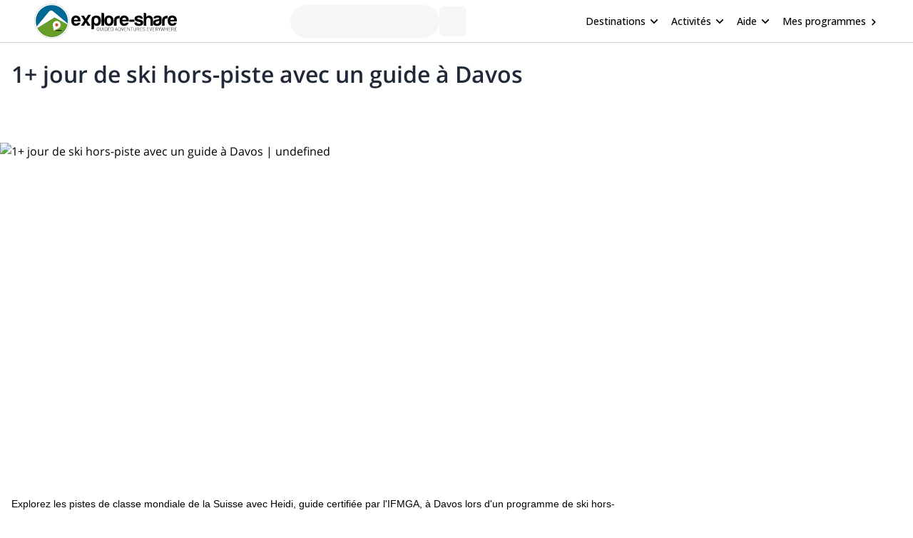

--- FILE ---
content_type: text/html; charset=utf-8
request_url: https://www.explore-share.com/fr/trip/1+-jour-de-ski-hors-piste-avec-un-guide-a-davos/
body_size: 123913
content:
<!DOCTYPE html><html lang="fr" style="scroll-behavior:smooth"><head><link rel="shortcut icon" type="image/png" href="https://d3rrfy0o57uet0.cloudfront.net/themes/twentysixteen-child/images/Logo-E&amp;S-White.png"/><title>1+ jour de ski hors-piste avec un guide à Davos. Programme de 1+ jours. Guide UIAGM</title><meta name="title" content="1+ jour de ski hors-piste avec un guide à Davos. Programme de 1+ jours. Guide UIAGM"/><meta name="description" content="Explorez les pistes de classe mondiale de la Suisse avec Heidi, guide certifiée par l&#x27;IFMGA, à Davos lors d&#x27;un programme de ski hors-piste d&#x27;une journée ou plus."/><meta charSet="utf-8"/><meta name="viewport" content="width=device-width, minimum-scale=1, initial-scale=1, maximum-scale=1"/><link rel="canonical" href="https://www.explore-share.com/fr/trip/1+-jour-de-ski-hors-piste-avec-un-guide-a-davos/"/><meta property="og:locale" content="fr"/><meta property="og:type" content="product"/><meta property="og:title" content="1+ jour de ski hors-piste avec un guide à Davos. Programme de 1+ jours. Guide UIAGM"/><meta property="og:description" content="Explorez les pistes de classe mondiale de la Suisse avec Heidi, guide certifiée par l&#x27;IFMGA, à Davos lors d&#x27;un programme de ski hors-piste d&#x27;une journée ou plus."/><meta property="og:url" content="https://www.explore-share.com/fr/trip/1+-jour-de-ski-hors-piste-avec-un-guide-a-davos/"/><meta property="og:site_name" content="Explore-Share.com"/><meta property="article:publisher" content="https://www.facebook.com/ExploreShare"/><meta property="fb:app_id" content="2154213534841901"/><meta property="og:image" content="https://assets.explore-share.com/trips/291307/cover/1647314365-34098578725_b0899ce8d4_o.jpg"/><meta property="og:image:secure_url" content="https://assets.explore-share.com/trips/291307/cover/1647314365-34098578725_b0899ce8d4_o.jpg"/><meta name="twitter:card" content="summary"/><meta name="twitter:title" content="1+ jour de ski hors-piste avec un guide à Davos. Programme de 1+ jours. Guide UIAGM"/><meta name="twitter:description" content="Explorez les pistes de classe mondiale de la Suisse avec Heidi, guide certifiée par l&#x27;IFMGA, à Davos lors d&#x27;un programme de ski hors-piste d&#x27;une journée ou plus."/><meta name="twitter:image" content="https://assets.explore-share.com/trips/291307/cover/1647314365-34098578725_b0899ce8d4_o.jpg"/><meta name="robots" content="index,follow"/><script type="application/ld+json">{"@context":"http://schema.org/","@type":"Product","name":"1+ jour de ski hors-piste avec un guide à Davos. Programme de 1+ jours. Guide UIAGM","image":"https://assets.explore-share.com/trips/291307/cover/1647314365-34098578725_b0899ce8d4_o.jpg","description":"Explorez les pistes de classe mondiale de la Suisse avec Heidi, guide certifiée par l'IFMGA, à Davos lors d'un programme de ski hors-piste d'une journée ou plus.","potentialAction":{"@type":"SearchAction","target":"https://www.explore-share.com/search/?s={search_term_string}","query-input":"required name=search_term_string"},"aggregateRating":{"@type":"AggregateRating","ratingValue":4.8,"reviewCount":15,"bestRating":5,"worstRating":0},"offers":{"@type":"Offer","price":600,"priceCurrency":"CHF"}}</script><meta name="postId" description="291307"/><meta name="postTypeId" description="1826468"/><link href="https://fonts.gstatic.com/s/opensans/v34/memSYaGs126MiZpBA-UvWbX2vVnXBbObj2OVZyOOSr4dVJWUgsiH0B4taVIUwaEQbjB_mQ.woff2" as="font" type="font/woff2" crossorigin="anonymous"/><link href="https://fonts.gstatic.com/s/opensans/v17/mem6YaGs126MiZpBA-UFUK0Udc1GAK6bt6o.woff2" as="font" type="font/woff2" crossorigin="anonymous"/><link href="https://fonts.gstatic.com/s/opensans/v17/mem6YaGs126MiZpBA-UFUK0Zdc1GAK6b.woff2" as="font" type="font/woff2" crossorigin="anonymous"/><link href="https://fonts.gstatic.com/s/opensans/v17/memnYaGs126MiZpBA-UFUKXGUdhrIqOxjaPX.woff2" as="font" type="font/woff2" crossorigin="anonymous"/><link href="https://fonts.gstatic.com/s/opensans/v17/mem8YaGs126MiZpBA-UFVZ0bf8pkAg.woff2" as="font" type="font/woff2" crossorigin="anonymous"/><link href="https://fonts.gstatic.com/s/opensans/v34/memSYaGs126MiZpBA-UvWbX2vVnXBbObj2OVZyOOSr4dVJWUgsjr0B4gaVIUwaEQbjA.woff2" as="font" type="font/woff2" crossorigin="anonymous"/><link href="https://fonts.gstatic.com/s/opensans/v17/mem5YaGs126MiZpBA-UNirkOUuhpKKSTjw.woff2" as="font" type="font/woff2" crossorigin="anonymous"/><link rel="preconnect" href="https://connect.facebook.net/en_US/fbevents.js"/><link rel="preconnect" href="https://www.googletagmanager.com"/><link rel="preconnect" href="https://www.google-analytics.com"/><link rel="preconnect" href="https://googleads.g.doubleclick.net"/><script>window.dataLayer = window.dataLayer || [];</script><script>
            (function(w,d,s,l,i){w[l]=w[l]||[];w[l].push({'gtm.start':
              new Date().getTime(),event:'gtm.js'});var f=d.getElementsByTagName(s)[0],
              j=d.createElement(s),dl=l!='dataLayer'?'&l='+l:'';j.async=true;j.src=
              'https://www.googletagmanager.com/gtm.js?id='+i+dl+ '&gtm_auth=9LNEMZmy6wkTpK7wbV5XTQ&gtm_preview=env-1&gtm_cookies_win=x';f.parentNode.insertBefore(j,f);
              })(window,document,'script','dataLayer','GTM-5DS89VW');</script><script>
            setTimeout(() => {
              (function(h,o,t,j,a,r){
                  h.hj=h.hj||function(){(h.hj.q=h.hj.q||[]).push(arguments)};
                  h._hjSettings={hjid:3433343,hjsv:6};
                  a=o.getElementsByTagName('head')[0];
                  r=o.createElement('script');r.async=1;
                  r.src=t+h._hjSettings.hjid+j;
                  a.appendChild(r);
              })(window,document,'https://static.hotjar.com/c/hotjar-','.js');
            },1000)</script><link rel="alternate" href="https://www.explore-share.com/trip/1-day-guided-off-piste-skiing-davos/" hrefLang="x-default"/><link rel="alternate" href="https://www.explore-share.com/trip/1-day-guided-off-piste-skiing-davos/" hrefLang="en"/><link rel="alternate" href="https://www.explore-share.com/fr/trip/1+-jour-de-ski-hors-piste-avec-un-guide-a-davos/" hrefLang="fr"/><meta name="next-head-count" content="42"/><link rel="preload" href="/_next/static/css/b4f208df92a739c8.css" as="style"/><link rel="stylesheet" href="/_next/static/css/b4f208df92a739c8.css" data-n-g=""/><noscript data-n-css=""></noscript><script defer="" nomodule="" src="/_next/static/chunks/polyfills-c67a75d1b6f99dc8.js"></script><script defer="" src="/_next/static/chunks/8930.845f4dc81e03eb39.js"></script><script defer="" src="/_next/static/chunks/7357.bc663eb8a588a6af.js"></script><script defer="" src="/_next/static/chunks/3871.da37b3e0cd1d17ae.js"></script><script defer="" src="/_next/static/chunks/8185.d1eec408918dc33b.js"></script><script defer="" src="/_next/static/chunks/2309.2c84b50e32f456db.js"></script><script defer="" src="/_next/static/chunks/5165.38dadf630a5582e4.js"></script><script defer="" src="/_next/static/chunks/8861.dd3382f2a785271f.js"></script><script defer="" src="/_next/static/chunks/1058.81b6de540772c88f.js"></script><script src="/_next/static/chunks/webpack-ebbfcbd868dcccfe.js" defer=""></script><script src="/_next/static/chunks/main-9144aefaaad1e394.js" defer=""></script><script src="/_next/static/chunks/pages/_app-ec99ece741dda087.js" defer=""></script><script src="/_next/static/chunks/pages/trip/%5Bslug%5D-acbf2d3fbc3cbfd5.js" defer=""></script><script src="/_next/static/OzcJjZmXz2_aoIvu-uhBb/_buildManifest.js" defer=""></script><script src="/_next/static/OzcJjZmXz2_aoIvu-uhBb/_ssgManifest.js" defer=""></script></head><body><div id="__next"><div class="scroll-smooth"><div class="
        border-b border-gray-300 
        flex items-center w-full h-[60px] px-6  
      "><div class="flex items-center w-full h-[inherit] justify-between max-w-[1600px] mx-auto px-6"><div class="flex items-center pr-2"><a class="z-[160]" href="/fr/"><img src="https://assets.explore-share.com/statics/logos/es-black" height="100" width="200" alt="Explore-Share logo and link to home" loading="eager" class="w-[175px] sm:w-[200px] h-auto"/></a></div><div class="ga-sp-where-field w-full max-w-[500px]"><div class="gap-3 flex items-center w-full justify-center"><div class="justify-between items-center flex gap-5 border border-gray-100 pl-4 pr-1 py-1 rounded-full w-10/12 md:w-8/12 lg:w-6/12 xl:w-5/12 max-w-[700px] text-sm animate-pulse bg-gray-100 h-[46px]"></div><div class="h-[42px] w-[38px] border-gray-100 animate-pulse bg-gray-100 rounded-md"></div></div></div><div class="z-30 flex items-center"><button class="inline-flex items-center w-full py-2 text-sm font-medium text-black rounded-md hover:bg-opacity-30 focus:outline-none focus-visible:ring-2 focus-visible:ring-white focus-visible:ring-opacity-75" id="headlessui-menu-button-:R1pp5m:" type="button" aria-haspopup="menu" aria-expanded="false" data-headlessui-state=""><div class="ml-4 mr-1 font-bold">Destinations</div><svg style="object-fit:contain;fill:black;outline:none;height:16px;width:16px" width="16" height="16" viewBox="0 0 24 24" class="rotate-90" name="arrow"><g fill="#000"><path d="M7 18.12L13.18 12L7 5.88L8.903 4L17 12L8.903 20L7 18.12Z"></path></g></svg></button><button class="inline-flex items-center w-full py-2 text-sm font-medium text-black rounded-md hover:bg-opacity-30 focus:outline-none focus-visible:ring-2 focus-visible:ring-white focus-visible:ring-opacity-75" id="headlessui-menu-button-:R1qp5m:" type="button" aria-haspopup="menu" aria-expanded="false" data-headlessui-state=""><div class="ml-4 mr-1 font-bold">Activités</div><svg style="object-fit:contain;fill:black;outline:none;height:16px;width:16px" width="16" height="16" viewBox="0 0 24 24" class="rotate-90" name="arrow"><g fill="#000"><path d="M7 18.12L13.18 12L7 5.88L8.903 4L17 12L8.903 20L7 18.12Z"></path></g></svg></button><button class="inline-flex items-center w-full py-2 text-sm font-medium text-black rounded-md hover:bg-opacity-30 focus:outline-none focus-visible:ring-2 focus-visible:ring-white focus-visible:ring-opacity-75" id="headlessui-menu-button-:R1rp5m:" type="button" aria-haspopup="menu" aria-expanded="false" data-headlessui-state=""><div class="ml-4 mr-1 font-bold">Aide</div><svg style="object-fit:contain;fill:black;outline:none;height:16px;width:16px" width="16" height="16" viewBox="0 0 24 24" class="rotate-90" name="arrow"><g fill="#000"><path d="M7 18.12L13.18 12L7 5.88L8.903 4L17 12L8.903 20L7 18.12Z"></path></g></svg></button><div class="gap-1 text-sm whitespace-nowrap w-full text-black ml-4 font-bold "><a href="https://account.explore-share.com/bookings?lan=fr" class="mr-1" target="_blank">Mes programmes</a><svg style="object-fit:contain;fill:black;outline:none;height:14px;width:14px" width="24" height="24" viewBox="0 0 24 24" name="arrow"><g fill="black"><path d="M7 18.12L13.18 12L7 5.88L8.903 4L17 12L8.903 20L7 18.12Z"></path></g></svg></div></div></div></div><div class="px-4"><div class="flex justify-center"><div class="w-[1300px]"><h1 class="text-[27px] [text-wrap:balance] md:text-[32px] text-gray-800 font-extrabold mt-5">1+ jour de ski hors-piste avec un guide à Davos</h1></div></div></div><div class="sticky h-[56px] top-0 z-20 flex gap-2 w-full p-0 scroll-smooth px-6 bg-gray-100 md:bg-white bg-white my-4 md:mt-0 !px-0 !top-0" id="trip-tabs"><div class="ga-lp-tabs flex overflow-auto items-center  w-full max-w-[1300px] gap-1 mx-auto bg-gray-100 md:bg-white"></div></div><div class="ga-tp-view-pics-header cursor-pointer h-[19rem] lg:h-[30rem]"><div class="relative h-full"><img loading="eager" srcSet="[data-uri] 768w, https://assets.explore-share.com/trips/291307/cover/1647314365-34098578725_b0899ce8d4_o.jpg?fit=clip&amp;h=1000&amp;w=1300&amp;fm=avif 1024w, https://assets.explore-share.com/trips/291307/cover/1647314365-34098578725_b0899ce8d4_o.jpg?fit=clip&amp;h=1500&amp;w=2300&amp;fm=avif 1440w" alt="1+ jour de ski hors-piste avec un guide à Davos | undefined" class="h-[19rem] lg:h-[30rem] w-full object-cover"/></div></div><div class="max-w-[1300px] m-auto"><div class="w-full"><div class="md:flex justify-center gap-4"><div class="max-w-full min-w-0 w-full"><div class="w-full"><div id="overview" class="scroll-mt-16 p-0 md:p-4"><p class="text-sm font-extralight">Explorez les pistes de classe mondiale de la Suisse avec Heidi, guide certifiée par l&#x27;IFMGA, à Davos lors d&#x27;un programme de ski hors-piste d&#x27;une journée ou plus.</p><div style="grid-template-columns:repeat(auto-fill, minmax(100px, 1fr))" class="grid grid-cols-2 md:grid-cols-none [grid-gap:20px] md:[grid-gap:10px] p-4 md:bg-white items-start"><div class="text-black flex md:flex-col md:items-center md:text-center text-left gap-1 items-start place-items-center md:justify-center"><svg style="object-fit:contain;fill:black;outline:none;height:28px;width:28px" width="24" height="24" viewBox="0 0 24 24" name="PeopleGroup"><g fill="#5CB85C"><path d="M16.604 11.048C17.2131 10.0101 17.4761 8.80531 17.355 7.608C17.176 5.824 16.18 4.247 14.552 3.168L13.447 4.834C14.566 5.576 15.247 6.633 15.365 7.808C15.4194 8.3541 15.3514 8.90546 15.166 9.42198C14.9806 9.9385 14.6823 10.4072 14.293 10.794L13.101 11.986L14.719 12.461C18.951 13.701 19 17.957 19 18H21C21 16.211 20.044 12.715 16.604 11.048Z"></path><path d="M9.50001 12C11.706 12 13.5 10.206 13.5 8C13.5 5.794 11.706 4 9.50001 4C7.29401 4 5.50001 5.794 5.50001 8C5.50001 10.206 7.29401 12 9.50001 12ZM9.50001 6C10.603 6 11.5 6.897 11.5 8C11.5 9.103 10.603 10 9.50001 10C8.39701 10 7.50001 9.103 7.50001 8C7.50001 6.897 8.39701 6 9.50001 6ZM11 13H8.00001C4.69101 13 2.00001 15.691 2.00001 19V20H4.00001V19C4.00001 16.794 5.79401 15 8.00001 15H11C13.206 15 15 16.794 15 19V20H17V19C17 15.691 14.309 13 11 13Z"></path></g></svg><div><p class="text-base font-[600] md:text-xs md:font-light [text-wrap:balance]">En privé</p></div></div><div class="text-black flex md:flex-col md:items-center md:text-center text-left gap-1 items-start place-items-center md:justify-center"><svg style="object-fit:contain;fill:black;outline:none;height:28px;width:28px" width="24" height="24" viewBox="0 0 24 24" name="Mountain"><g fill="#5CB85C"><path d="M12 3.20001C11.52 3.20001 11.36 3.52001 11.04 3.84001L1.76001 19.04C1.60001 19.2 1.60001 19.52 1.60001 19.68C1.60001 20.48 2.24001 20.8 2.72001 20.8H21.28C21.92 20.8 22.4 20.48 22.4 19.68C22.4 19.36 22.4 19.36 22.24 19.04L13.12 3.84001C12.8 3.52001 12.48 3.20001 12 3.20001ZM12 5.60001L17.28 14.4H16L13.6 12L12 14.4L10.4 12L8.00001 14.4H6.56001L12 5.60001Z"></path></g></svg><div><p class="text-base font-[600] md:text-xs md:font-light [text-wrap:balance]">Alpes</p></div></div><div class="text-black flex md:flex-col md:items-center md:text-center text-left gap-1 items-start place-items-center md:justify-center"><svg style="object-fit:contain;fill:black;outline:none;height:28px;width:28px" width="16" height="16" viewBox="0 0 16 16" name="Clock"><g fill="none" fill-rule="evenodd"><path fill-rule="evenodd" clip-rule="evenodd" d="M1.33337 8C1.33337 4.32 4.31337 1.33334 7.99337 1.33334C11.68 1.33334 14.6667 4.32 14.6667 8C14.6667 11.68 11.68 14.6667 7.99337 14.6667C4.31337 14.6667 1.33337 11.68 1.33337 8ZM2.66671 8C2.66671 10.9467 5.05337 13.3333 8.00004 13.3333C10.9467 13.3333 13.3334 10.9467 13.3334 8C13.3334 5.05334 10.9467 2.66667 8.00004 2.66667C5.05337 2.66667 2.66671 5.05334 2.66671 8Z" fill="#5CB85C"></path><path d="M8.33337 4.66666H7.33337V8.66666L10.8334 10.7667L11.3334 9.94666L8.33337 8.16666V4.66666Z" fill="#5CB85C"></path></g></svg><div><p class="text-base font-[600] md:text-xs md:font-light [text-wrap:balance]">+1 Jours</p></div></div><div class="text-black flex md:flex-col md:items-center md:text-center text-left gap-1 items-start place-items-center md:justify-center"><svg style="object-fit:contain;fill:black;outline:none;height:28px;width:28px" width="14" height="16" viewBox="0 0 14 16" name="calendarSimple"><g fill="none" fill-rule="evenodd"><path d="M12.3334 2.00001H11.6667V0.666672H10.3334V2.00001H3.66671V0.666672H2.33337V2.00001H1.66671C0.933374 2.00001 0.333374 2.6 0.333374 3.33334V14C0.333374 14.7333 0.933374 15.3333 1.66671 15.3333H12.3334C13.0667 15.3333 13.6667 14.7333 13.6667 14V3.33334C13.6667 2.6 13.0667 2.00001 12.3334 2.00001ZM12.3334 14H1.66671V5.33334H12.3334V14Z" fill="#5CB85C"></path></g></svg><div><p class="text-base font-[600] md:text-xs md:font-light [text-wrap:balance]">Jan - Avr, Déc</p></div></div><div class="text-black flex md:flex-col md:items-center md:text-center text-left gap-1 items-start place-items-center md:justify-center"><svg style="object-fit:contain;fill:black;outline:none;height:28px;width:28px" width="24" height="24" viewBox="0 0 24 24" name="WeightSimple"><g fill="#5CB85C" fill-rule="evenodd"><path d="M20.57 14.86L22 13.43L20.57 12L17 15.57L8.43 7L12 3.43L10.57 2L9.14 3.43L7.71 2L5.57 4.14L4.14 2.71L2.71 4.14L4.14 5.57L2 7.71L3.43 9.14L2 10.57L3.43 12L7 8.43L15.57 17L12 20.57L13.43 22L14.86 20.57L16.29 22L18.43 19.86L19.86 21.29L21.29 19.86L19.86 18.43L22 16.29L20.57 14.86Z"></path></g></svg><div><p class="text-base font-[600] md:text-xs md:font-light [text-wrap:balance]">Haut</p></div></div><div class="text-black flex md:flex-col md:items-center md:text-center text-left gap-1 items-start place-items-center md:justify-center"><svg style="object-fit:contain;fill:black;outline:none;height:28px;width:28px" width="24" height="24" viewBox="0 0 24 24" name="Tool"><g fill="none" fill-rule="evenodd" stroke="#5CB85C"><path fill-rule="evenodd" clip-rule="evenodd" d="M12.5 9.5C13.3284 9.5 14 9.05228 14 8.5C14 7.94772 13.3284 7.5 12.5 7.5C11.6716 7.5 11 7.94772 11 8.5C11 9.05228 11.6716 9.5 12.5 9.5Z" stroke-width="1.5" stroke-linecap="round" stroke-linejoin="round"></path><path fill-rule="evenodd" clip-rule="evenodd" d="M12.5 7.5C13.3284 7.5 14 7.05228 14 6.5C14 5.94772 13.3284 5.5 12.5 5.5C11.6716 5.5 11 5.94772 11 6.5C11 7.05228 11.6716 7.5 12.5 7.5Z" stroke-width="1.5" stroke-linecap="round" stroke-linejoin="round"></path><path fill-rule="evenodd" clip-rule="evenodd" d="M12.5 5.5C13.3284 5.5 14 5.05228 14 4.5C14 3.94772 13.3284 3.5 12.5 3.5C11.6716 3.5 11 3.94772 11 4.5C11 5.05228 11.6716 5.5 12.5 5.5Z" stroke-width="1.5" stroke-linecap="round" stroke-linejoin="round"></path><path d="M12.5 3.5C11.6713 3.5 11 3.052 11 2.5C11 1.948 11.6713 1.5 12.5 1.5" stroke-width="1.5" stroke-linecap="round" stroke-linejoin="round"></path><path d="M12.5 9.5V11.5" stroke-width="1.5" stroke-linecap="round" stroke-linejoin="round"></path><path d="M5.14961 11.5L6.88761 5.31733C7.10294 4.5513 7.00511 3.7311 6.61565 3.0372C6.22619 2.3433 5.57701 1.83255 4.81095 1.61733L1.97095 11.722" stroke-width="1.5" stroke-linecap="round" stroke-linejoin="round"></path><path fill-rule="evenodd" clip-rule="evenodd" d="M15.5 14C15.5 15.3807 14.3807 16.5 13 16.5H3C1.61929 16.5 0.5 15.3807 0.5 14C0.5 12.6193 1.61929 11.5 3 11.5H13C14.3807 11.5 15.5 12.6193 15.5 14Z" stroke-width="1.5" stroke-linecap="round" stroke-linejoin="round"></path><path d="M3.5 13.75C3.63807 13.75 3.75 13.8619 3.75 14" stroke-width="1.5" stroke-linecap="round" stroke-linejoin="round"></path><path d="M3.25 14C3.25 13.8619 3.36193 13.75 3.5 13.75" stroke-width="1.5" stroke-linecap="round" stroke-linejoin="round"></path><path d="M3.5 14.25C3.36193 14.25 3.25 14.1381 3.25 14" stroke-width="1.5" stroke-linecap="round" stroke-linejoin="round"></path><path d="M3.75 14C3.75 14.1381 3.63807 14.25 3.5 14.25" stroke-width="1.5" stroke-linecap="round" stroke-linejoin="round"></path><path d="M12.5 13.75C12.6381 13.75 12.75 13.8619 12.75 14" stroke-width="1.5" stroke-linecap="round" stroke-linejoin="round"></path><path d="M12.25 14C12.25 13.8619 12.3619 13.75 12.5 13.75" stroke-width="1.5" stroke-linecap="round" stroke-linejoin="round"></path><path d="M12.5 14.25C12.3619 14.25 12.25 14.1381 12.25 14" stroke-width="1.5" stroke-linecap="round" stroke-linejoin="round"></path><path d="M12.75 14C12.75 14.1381 12.6381 14.25 12.5 14.25" stroke-width="1.5" stroke-linecap="round" stroke-linejoin="round"></path></g></svg><div><p class="text-base font-[600] md:text-xs md:font-light [text-wrap:balance]">Intermédiaire</p></div></div></div><hr class="m-0 w-full border border-t-gray-200"/></div></div><div class="w-full"><div class="scroll-mt-16 p-4" id="description"><div class="mb-4"><div class="w-full"><h2 class="text-xl font-bold">Les points forts</h2></div><div class="w-full"><ul class="text-sm font-extralight div-list-disc ml-4"><li class="my-1 "> Traversez la neige fraîche de certaines des meilleures pistes de Suisse.</li><li class="my-1 "> Traversez la ville alpine de Davos, de renommée mondiale, avec guide.</li><li class="my-1 "> Profitez de l&#x27;incroyable paysage naturel des montagnes suisses.</li></ul></div></div><div class="w-full"><h2 class="mb-4 text-xl font-bold">Description</h2></div><div class="relative"><div class="trip-content w-full break-words overflow-hidden max-h-44"><p>Découvrez la neige suisse de première qualité autour de la ville alpine de Davos. Abritant l&#39;une des plus grandes stations de ski de Suisse, Davos est un espace de pistes de classe mondiale.</p>
<p>À 1 560 mètres d&#39;altitude, Davis est la ville la plus haute des Alpes. Et ses installations de qualité supérieure attirent les skieurs internationaux sur ses incroyables pistes.</p>
<p>En roulant avec les montagnes et en atteignant les sommets, nous pouvons profiter de vues magnifiques. Et grâce aux descentes hors-piste abruptes, nous pouvons nous attendre à des descentes palpitantes sur les pistes, en traçant nos propres sentiers derrière nous.</p>
<p>Davos abrite plus de 50 programmes de ski de randonnée prêts à être découverts. Ainsi, en fonction de votre niveau d&#39;expérience et de votre envie, nous trouverons le type de pistes qui vous convient.</p>
<p><strong>Prenez contact dès maintenant pour réserver votre place dans la région de Davos, de renommée mondiale, pour une journée ou plus de ski hors-piste avec guide.</strong></p>
</div><div class="fade-white"></div></div><div class="ga-trip-desc-showMore w-full"><button class="text-main text-sm">Voir plus</button></div></div></div><div class="w-full"><div id="join-a-group" class="scroll-mt-16"></div></div><div class="w-full"><div id="price-details" class="scroll-mt-12 scroll-smooth p-4"><div class="mb-4"><div><h2 class="mb-1 text-xl font-bold">Le prix comprend</h2><ul class="ml-4"></ul></div><div><button class="ga-cancellation-policy secondary-button w-auto text-sm mt-1">Voir les conditions d&#x27;annulation</button></div></div><hr class="m-0 w-full border border-t-gray-200"/></div><span hidden="" style="position:fixed;top:1px;left:1px;width:1px;height:0;padding:0;margin:-1px;overflow:hidden;clip:rect(0, 0, 0, 0);white-space:nowrap;border-width:0;display:none"></span></div><div class="w-full"><div class="w-full p-4"><div class="mt-3"><p class="py-2 font-bold text-md">Lieu de rendez-vous</p><button type="button" class="relative h-48 my-5 w-full overflow-hidden rounded bg-gray-200 focus:outline-none"><img src="/nextjs-public-assets/map.png" alt="Map preview" class="absolute inset-0 w-full h-full object-cover blur-sm"/><div class="absolute inset-0 flex items-center justify-center"><span class="bg-white bg-opacity-80 text-gray-800 px-4 py-2 rounded shadow">Voir la carte</span></div></button></div><hr class="m-0 w-full border border-t-gray-200"/></div></div><div class="w-full"></div><div class="w-full"></div><div class="w-full"></div><div class="w-full"></div><div class="w-full"><div id="guide" class="scroll-mt-16 p-4"><div><h2 class="my-4 text-xl font-bold">À propos du guide</h2></div><div class="my-4"><a class="flex w-full ga-guide-name cursor-pointer" href="https://www.explore-share.com/fr/guide/heidi-zimmermann/"><div class="flex items-center"><img alt="Guide profile image" loading="lazy" width="66" height="66" decoding="async" data-nimg="1" class="rounded-full object-cover" style="color:transparent;height:66px;width:66px" src="https://assets.explore-share.com/guides/2308/avatar/1635178873-ifmga-heidi-zimmermann-1.png?width=100&amp;height=100&amp;clip=cover&amp;fm=avif"/></div><div class="flex items-start w-10/12 ml-4 flex-col"><div class="flex items-center justify-between"><h3 class="font-bold text-gray-700 text-md">Heidi</h3><div class="bg-white flex p-2 rounded-xl items-center bg-slate-50 p-2 rounded-3xl" itemProp="aggregateRating" itemType="https://schema.org/AggregateRating"><meta itemProp="reviewCount" content="0"/><meta itemProp="ratingValue" content="0.00"/></div></div><p class="text-sm text-gray-500">Guide de montagne</p></div></a><div><div class="relative mt-3"><div class="trip-content w-full break-words overflow-hidden max-h-[140px]"><p>Je suis un guide suisse certifié par l&#39;IFMGA et l&#39;un des fondateurs de Jostedalen Breførarlag, une agence de guides créée en 1987 et basée dans l&#39;ouest de la Norvège.</p>
<p>Je passe généralement les étés à Jostedal, en Norvège, et les hivers à Davos, en Suisse, d&#39;où je suis originaire. Je serai heureux d&#39;être votre guide dans l&#39;un de ces endroits spectaculaires !</p>
</div><div class="fade-white"></div></div><div class="ga-guide-desc-showMore w-full"><button class="text-main text-sm">Voir plus</button></div><div class="w-full my-1"><div class="flex gap-2 justify-center md:justify-start"><div class="mt-2 rounded bg-gray-100/70 py-4 px-4"><p class="font-bold text-black/90 text-md">Langues</p><p class="font-extralight text-sm">Norvégien | Allemand | Anglais</p></div><div class="mt-2 rounded bg-gray-100/70 py-4 px-4"><p class="font-bold text-black/90 text-md">Certificats</p><p class="font-extralight text-sm">NORTIND | IVBV | UIAGM | IFMGA</p></div></div></div></div></div></div><div class="ga-guide-reviews w-full mb-6 flex px-4 flex-wrap justify-start gap-2 md:gap-5"></div><hr class="m-0 w-full border border-t-gray-200"/><span hidden="" style="position:fixed;top:1px;left:1px;width:1px;height:0;padding:0;margin:-1px;overflow:hidden;clip:rect(0, 0, 0, 0);white-space:nowrap;border-width:0;display:none"></span></div><div class="w-full"><div class="scroll-mt-14 mb-4 p-4" id="reviews"><h2 class="mt-4 mb-1 text-xl font-bold">Ce que nos utilisateurs disent de Explore-Share</h2><div class="mt-5"><div><div class="flex items-center w-full"><p class="text-md">Man</p><div class="bg-white flex p-2 rounded-xl items-center undefined" itemProp="aggregateRating" itemType="https://schema.org/AggregateRating"><svg style="object-fit:contain;fill:black;outline:none;height:16px;width:16px" width="24" height="24" viewBox="0 0 24 24" name="add"><g fill-rule="evenodd" fill="#2077d5" stroke-width="1.5"><path d="M0 0h24v24H0z" fill="none"></path><path d="M12 17.27L18.18 21l-1.64-7.03L22 9.24l-7.19-.61L12 2 9.19 8.63 2 9.24l5.46 4.73L5.82 21z"></path><path d="M0 0h24v24H0z" fill="none"></path></g></svg><svg style="object-fit:contain;fill:black;outline:none;height:16px;width:16px" width="24" height="24" viewBox="0 0 24 24" name="add"><g fill-rule="evenodd" fill="#2077d5" stroke-width="1.5"><path d="M0 0h24v24H0z" fill="none"></path><path d="M12 17.27L18.18 21l-1.64-7.03L22 9.24l-7.19-.61L12 2 9.19 8.63 2 9.24l5.46 4.73L5.82 21z"></path><path d="M0 0h24v24H0z" fill="none"></path></g></svg><svg style="object-fit:contain;fill:black;outline:none;height:16px;width:16px" width="24" height="24" viewBox="0 0 24 24" name="add"><g fill-rule="evenodd" fill="#2077d5" stroke-width="1.5"><path d="M0 0h24v24H0z" fill="none"></path><path d="M12 17.27L18.18 21l-1.64-7.03L22 9.24l-7.19-.61L12 2 9.19 8.63 2 9.24l5.46 4.73L5.82 21z"></path><path d="M0 0h24v24H0z" fill="none"></path></g></svg><svg style="object-fit:contain;fill:black;outline:none;height:16px;width:16px" width="24" height="24" viewBox="0 0 24 24" name="add"><g fill-rule="evenodd" fill="#2077d5" stroke-width="1.5"><path d="M0 0h24v24H0z" fill="none"></path><path d="M12 17.27L18.18 21l-1.64-7.03L22 9.24l-7.19-.61L12 2 9.19 8.63 2 9.24l5.46 4.73L5.82 21z"></path><path d="M0 0h24v24H0z" fill="none"></path></g></svg><svg style="object-fit:contain;fill:black;outline:none;height:16px;width:16px" width="24" height="24" viewBox="0 0 24 24" name="add"><g fill-rule="evenodd" fill="#2077d5" stroke-width="1.5"><path d="M0 0h24v24H0z" fill="none"></path><path d="M12 17.27L18.18 21l-1.64-7.03L22 9.24l-7.19-.61L12 2 9.19 8.63 2 9.24l5.46 4.73L5.82 21z"></path><path d="M0 0h24v24H0z" fill="none"></path></g></svg><meta itemProp="reviewCount"/><meta itemProp="ratingValue" content="5.00"/></div></div><div class="max-h-[60px] w-full overflow-hidden relative"><p class="not-italic text-gray-800 font-extralight text-sm">Climbing with guide Guillaume was absolutely a highlight of my 2-week Europe vacation. Originally, we were planning on climbing in the Calanques, but the park was closed due to wind and fire danger. Guillaume chose another amazing location (Pic de Bretagne) based on my climbing abilities and preferences and kindly offered train station pick-up and hotel drop off, which I appreciated very much. The multi-pitch route we did was not only fun but also the right amount of challenge, which I thoroughly enjoyed. The communication from the team (Gauthier) was prompt and clear—highly recommend!</p><div class="fade-white"></div></div><div class="ga-lp-readreview w-full"><button class="text-sm text-main" type="text">Voir plus</button></div></div></div><div class="mt-5"><div><div class="flex items-center w-full"><p class="text-md">Maxine</p><div class="bg-white flex p-2 rounded-xl items-center undefined" itemProp="aggregateRating" itemType="https://schema.org/AggregateRating"><svg style="object-fit:contain;fill:black;outline:none;height:16px;width:16px" width="24" height="24" viewBox="0 0 24 24" name="add"><g fill-rule="evenodd" fill="#2077d5" stroke-width="1.5"><path d="M0 0h24v24H0z" fill="none"></path><path d="M12 17.27L18.18 21l-1.64-7.03L22 9.24l-7.19-.61L12 2 9.19 8.63 2 9.24l5.46 4.73L5.82 21z"></path><path d="M0 0h24v24H0z" fill="none"></path></g></svg><svg style="object-fit:contain;fill:black;outline:none;height:16px;width:16px" width="24" height="24" viewBox="0 0 24 24" name="add"><g fill-rule="evenodd" fill="#2077d5" stroke-width="1.5"><path d="M0 0h24v24H0z" fill="none"></path><path d="M12 17.27L18.18 21l-1.64-7.03L22 9.24l-7.19-.61L12 2 9.19 8.63 2 9.24l5.46 4.73L5.82 21z"></path><path d="M0 0h24v24H0z" fill="none"></path></g></svg><svg style="object-fit:contain;fill:black;outline:none;height:16px;width:16px" width="24" height="24" viewBox="0 0 24 24" name="add"><g fill-rule="evenodd" fill="#2077d5" stroke-width="1.5"><path d="M0 0h24v24H0z" fill="none"></path><path d="M12 17.27L18.18 21l-1.64-7.03L22 9.24l-7.19-.61L12 2 9.19 8.63 2 9.24l5.46 4.73L5.82 21z"></path><path d="M0 0h24v24H0z" fill="none"></path></g></svg><svg style="object-fit:contain;fill:black;outline:none;height:16px;width:16px" width="24" height="24" viewBox="0 0 24 24" name="add"><g fill-rule="evenodd" fill="#2077d5" stroke-width="1.5"><path d="M0 0h24v24H0z" fill="none"></path><path d="M12 17.27L18.18 21l-1.64-7.03L22 9.24l-7.19-.61L12 2 9.19 8.63 2 9.24l5.46 4.73L5.82 21z"></path><path d="M0 0h24v24H0z" fill="none"></path></g></svg><svg style="object-fit:contain;fill:black;outline:none;height:16px;width:16px" width="24" height="24" viewBox="0 0 24 24" name="add"><g fill-rule="evenodd" fill="#2077d5" stroke-width="1.5"><path d="M0 0h24v24H0z" fill="none"></path><path d="M12 17.27L18.18 21l-1.64-7.03L22 9.24l-7.19-.61L12 2 9.19 8.63 2 9.24l5.46 4.73L5.82 21z"></path><path d="M0 0h24v24H0z" fill="none"></path></g></svg><meta itemProp="reviewCount"/><meta itemProp="ratingValue" content="5.00"/></div></div><div class="max-h-[60px] w-full overflow-hidden relative"><p class="not-italic text-gray-800 font-extralight text-sm">Luis Silva was a great climbing guide and belayer! He taught me how to do moves that were difficult and encouraged me to try routes that were challenging for me! Because of his encouragement, I managed to complete these routes! I really enjoyed the climbs and completed 8 routes in the Sesimbra/Azoia area. The weather was perfect, no direct sun and cool enough to enjoy the climbs. Explore-Share made booking an outdoor climbing experience in Lisbon extremely easy. Luis, our guide, was fantastic, and the platform’s organization was flawless.</p><div class="fade-white"></div></div><div class="ga-lp-readreview w-full"><button class="text-sm text-main" type="text">Voir plus</button></div></div></div><div class="mt-5"><div><div class="flex items-center w-full"><p class="text-md">Valeriya</p><div class="bg-white flex p-2 rounded-xl items-center undefined" itemProp="aggregateRating" itemType="https://schema.org/AggregateRating"><svg style="object-fit:contain;fill:black;outline:none;height:16px;width:16px" width="24" height="24" viewBox="0 0 24 24" name="add"><g fill-rule="evenodd" fill="#2077d5" stroke-width="1.5"><path d="M0 0h24v24H0z" fill="none"></path><path d="M12 17.27L18.18 21l-1.64-7.03L22 9.24l-7.19-.61L12 2 9.19 8.63 2 9.24l5.46 4.73L5.82 21z"></path><path d="M0 0h24v24H0z" fill="none"></path></g></svg><svg style="object-fit:contain;fill:black;outline:none;height:16px;width:16px" width="24" height="24" viewBox="0 0 24 24" name="add"><g fill-rule="evenodd" fill="#2077d5" stroke-width="1.5"><path d="M0 0h24v24H0z" fill="none"></path><path d="M12 17.27L18.18 21l-1.64-7.03L22 9.24l-7.19-.61L12 2 9.19 8.63 2 9.24l5.46 4.73L5.82 21z"></path><path d="M0 0h24v24H0z" fill="none"></path></g></svg><svg style="object-fit:contain;fill:black;outline:none;height:16px;width:16px" width="24" height="24" viewBox="0 0 24 24" name="add"><g fill-rule="evenodd" fill="#2077d5" stroke-width="1.5"><path d="M0 0h24v24H0z" fill="none"></path><path d="M12 17.27L18.18 21l-1.64-7.03L22 9.24l-7.19-.61L12 2 9.19 8.63 2 9.24l5.46 4.73L5.82 21z"></path><path d="M0 0h24v24H0z" fill="none"></path></g></svg><svg style="object-fit:contain;fill:black;outline:none;height:16px;width:16px" width="24" height="24" viewBox="0 0 24 24" name="add"><g fill-rule="evenodd" fill="#2077d5" stroke-width="1.5"><path d="M0 0h24v24H0z" fill="none"></path><path d="M12 17.27L18.18 21l-1.64-7.03L22 9.24l-7.19-.61L12 2 9.19 8.63 2 9.24l5.46 4.73L5.82 21z"></path><path d="M0 0h24v24H0z" fill="none"></path></g></svg><svg style="object-fit:contain;fill:black;outline:none;height:16px;width:16px" width="24" height="24" viewBox="0 0 24 24" name="add"><g fill-rule="evenodd" fill="#2077d5" stroke-width="1.5"><path d="M0 0h24v24H0z" fill="none"></path><path d="M12 17.27L18.18 21l-1.64-7.03L22 9.24l-7.19-.61L12 2 9.19 8.63 2 9.24l5.46 4.73L5.82 21z"></path><path d="M0 0h24v24H0z" fill="none"></path></g></svg><meta itemProp="reviewCount"/><meta itemProp="ratingValue" content="5.00"/></div></div><div class="max-h-[60px] w-full overflow-hidden relative"><p class="not-italic text-gray-800 font-extralight text-sm">You’re simply the best!!! :))) Explore-Share made everything easy and stress-free. Will definitely use again.</p><div class="fade-white"></div></div><div class="ga-lp-readreview w-full"><button class="text-sm text-main" type="text">Voir plus</button></div></div></div><div class="mt-5"><div><div class="flex items-center w-full"><p class="text-md">Joshua</p><div class="bg-white flex p-2 rounded-xl items-center undefined" itemProp="aggregateRating" itemType="https://schema.org/AggregateRating"><svg style="object-fit:contain;fill:black;outline:none;height:16px;width:16px" width="24" height="24" viewBox="0 0 24 24" name="add"><g fill-rule="evenodd" fill="#2077d5" stroke-width="1.5"><path d="M0 0h24v24H0z" fill="none"></path><path d="M12 17.27L18.18 21l-1.64-7.03L22 9.24l-7.19-.61L12 2 9.19 8.63 2 9.24l5.46 4.73L5.82 21z"></path><path d="M0 0h24v24H0z" fill="none"></path></g></svg><svg style="object-fit:contain;fill:black;outline:none;height:16px;width:16px" width="24" height="24" viewBox="0 0 24 24" name="add"><g fill-rule="evenodd" fill="#2077d5" stroke-width="1.5"><path d="M0 0h24v24H0z" fill="none"></path><path d="M12 17.27L18.18 21l-1.64-7.03L22 9.24l-7.19-.61L12 2 9.19 8.63 2 9.24l5.46 4.73L5.82 21z"></path><path d="M0 0h24v24H0z" fill="none"></path></g></svg><svg style="object-fit:contain;fill:black;outline:none;height:16px;width:16px" width="24" height="24" viewBox="0 0 24 24" name="add"><g fill-rule="evenodd" fill="#2077d5" stroke-width="1.5"><path d="M0 0h24v24H0z" fill="none"></path><path d="M12 17.27L18.18 21l-1.64-7.03L22 9.24l-7.19-.61L12 2 9.19 8.63 2 9.24l5.46 4.73L5.82 21z"></path><path d="M0 0h24v24H0z" fill="none"></path></g></svg><svg style="object-fit:contain;fill:black;outline:none;height:16px;width:16px" width="24" height="24" viewBox="0 0 24 24" name="add"><g fill-rule="evenodd" fill="#2077d5" stroke-width="1.5"><path d="M0 0h24v24H0z" fill="none"></path><path d="M12 17.27L18.18 21l-1.64-7.03L22 9.24l-7.19-.61L12 2 9.19 8.63 2 9.24l5.46 4.73L5.82 21z"></path><path d="M0 0h24v24H0z" fill="none"></path></g></svg><svg style="object-fit:contain;fill:black;outline:none;height:16px;width:16px" width="24" height="24" viewBox="0 0 24 24" name="add"><g fill-rule="evenodd" fill="#2077d5" stroke-width="1.5"><path d="M0 0h24v24H0z" fill="none"></path><path d="M12 17.27L18.18 21l-1.64-7.03L22 9.24l-7.19-.61L12 2 9.19 8.63 2 9.24l5.46 4.73L5.82 21z"></path><path d="M0 0h24v24H0z" fill="none"></path></g></svg><meta itemProp="reviewCount"/><meta itemProp="ratingValue" content="5.00"/></div></div><div class="max-h-[60px] w-full overflow-hidden relative"><p class="not-italic text-gray-800 font-extralight text-sm">We had Léo as a guide for our day climb in Fonty. We were blessed with a knowledgeable, warm, and instructive guide. Communication with Léo and Ivan was smooth and swift. Explore-Share was excellent in arranging everything for our day climb. The communication was quick, and the platform was easy to use, making our adventure stress-free.</p><div class="fade-white"></div></div><div class="ga-lp-readreview w-full"><button class="text-sm text-main" type="text">Voir plus</button></div></div></div><div class="mt-5"><div><div class="flex items-center w-full"><p class="text-md">Cami</p><div class="bg-white flex p-2 rounded-xl items-center undefined" itemProp="aggregateRating" itemType="https://schema.org/AggregateRating"><svg style="object-fit:contain;fill:black;outline:none;height:16px;width:16px" width="24" height="24" viewBox="0 0 24 24" name="add"><g fill-rule="evenodd" fill="#2077d5" stroke-width="1.5"><path d="M0 0h24v24H0z" fill="none"></path><path d="M12 17.27L18.18 21l-1.64-7.03L22 9.24l-7.19-.61L12 2 9.19 8.63 2 9.24l5.46 4.73L5.82 21z"></path><path d="M0 0h24v24H0z" fill="none"></path></g></svg><svg style="object-fit:contain;fill:black;outline:none;height:16px;width:16px" width="24" height="24" viewBox="0 0 24 24" name="add"><g fill-rule="evenodd" fill="#2077d5" stroke-width="1.5"><path d="M0 0h24v24H0z" fill="none"></path><path d="M12 17.27L18.18 21l-1.64-7.03L22 9.24l-7.19-.61L12 2 9.19 8.63 2 9.24l5.46 4.73L5.82 21z"></path><path d="M0 0h24v24H0z" fill="none"></path></g></svg><svg style="object-fit:contain;fill:black;outline:none;height:16px;width:16px" width="24" height="24" viewBox="0 0 24 24" name="add"><g fill-rule="evenodd" fill="#2077d5" stroke-width="1.5"><path d="M0 0h24v24H0z" fill="none"></path><path d="M12 17.27L18.18 21l-1.64-7.03L22 9.24l-7.19-.61L12 2 9.19 8.63 2 9.24l5.46 4.73L5.82 21z"></path><path d="M0 0h24v24H0z" fill="none"></path></g></svg><svg style="object-fit:contain;fill:black;outline:none;height:16px;width:16px" width="24" height="24" viewBox="0 0 24 24" name="add"><g fill-rule="evenodd" fill="#2077d5" stroke-width="1.5"><path d="M0 0h24v24H0z" fill="none"></path><path d="M12 17.27L18.18 21l-1.64-7.03L22 9.24l-7.19-.61L12 2 9.19 8.63 2 9.24l5.46 4.73L5.82 21z"></path><path d="M0 0h24v24H0z" fill="none"></path></g></svg><svg style="object-fit:contain;fill:black;outline:none;height:16px;width:16px" width="24" height="24" viewBox="0 0 24 24" name="add"><g fill-rule="evenodd" fill="#2077d5" stroke-width="1.5"><path d="M0 0h24v24H0z" fill="none"></path><path d="M12 17.27L18.18 21l-1.64-7.03L22 9.24l-7.19-.61L12 2 9.19 8.63 2 9.24l5.46 4.73L5.82 21z"></path><path d="M0 0h24v24H0z" fill="none"></path></g></svg><meta itemProp="reviewCount"/><meta itemProp="ratingValue" content="5.00"/></div></div><div class="max-h-[60px] w-full overflow-hidden relative"><p class="not-italic text-gray-800 font-extralight text-sm">Patrick was a great guide. He took us on an intermediate Via Ferrata at Passo Sella. Renato was quick to respond with any outreach on the Explore-Share platform. The booking process was straightforward, and once Patrick was confirmed, all went well. It was a wonderful experience, and I’d highly recommend the platform.</p><div class="fade-white"></div></div><div class="ga-lp-readreview w-full"><button class="text-sm text-main" type="text">Voir plus</button></div></div></div><button class="mt-3 p-2 text-sm text-white bg-main rounded mt-2">Voir plus</button><div> </div><a href="https://www.trustpilot.com/review/www.explore-share.com" target="_blank" rel="noopener noreferrer nofollow" class=" w-fit mx-auto text-sm"><div class="my-1 text-[#699f25] bg-white w-fit rounded-full px-2 flex items-center "><div class="flex items-center"><p class="mr-1 font-bold no-underline">4.8</p><svg style="object-fit:contain;fill:black;outline:none;height:17px;width:17px" width="24" height="24" viewBox="0 0 24 24" name="add"><g fill-rule="evenodd" fill="#699f25" stroke-width="1.5"><path d="M0 0h24v24H0z" fill="none"></path><path d="M12 17.27L18.18 21l-1.64-7.03L22 9.24l-7.19-.61L12 2 9.19 8.63 2 9.24l5.46 4.73L5.82 21z"></path><path d="M0 0h24v24H0z" fill="none"></path></g></svg><svg style="object-fit:contain;fill:black;outline:none;height:17px;width:17px" width="24" height="24" viewBox="0 0 24 24" name="add"><g fill-rule="evenodd" fill="#699f25" stroke-width="1.5"><path d="M0 0h24v24H0z" fill="none"></path><path d="M12 17.27L18.18 21l-1.64-7.03L22 9.24l-7.19-.61L12 2 9.19 8.63 2 9.24l5.46 4.73L5.82 21z"></path><path d="M0 0h24v24H0z" fill="none"></path></g></svg><svg style="object-fit:contain;fill:black;outline:none;height:17px;width:17px" width="24" height="24" viewBox="0 0 24 24" name="add"><g fill-rule="evenodd" fill="#699f25" stroke-width="1.5"><path d="M0 0h24v24H0z" fill="none"></path><path d="M12 17.27L18.18 21l-1.64-7.03L22 9.24l-7.19-.61L12 2 9.19 8.63 2 9.24l5.46 4.73L5.82 21z"></path><path d="M0 0h24v24H0z" fill="none"></path></g></svg><svg style="object-fit:contain;fill:black;outline:none;height:17px;width:17px" width="24" height="24" viewBox="0 0 24 24" name="add"><g fill-rule="evenodd" fill="#699f25" stroke-width="1.5"><path d="M0 0h24v24H0z" fill="none"></path><path d="M12 17.27L18.18 21l-1.64-7.03L22 9.24l-7.19-.61L12 2 9.19 8.63 2 9.24l5.46 4.73L5.82 21z"></path><path d="M0 0h24v24H0z" fill="none"></path></g></svg><svg style="object-fit:contain;fill:black;outline:none;height:17px;width:17px" width="24" height="24" viewBox="0 0 24 24" name="add"><g fill-rule="evenodd" fill="#699f25" stroke-width="1.5"><path d="M0 0h24v24H0z" fill="none"></path><path d="M12 17.27L18.18 21l-1.64-7.03L22 9.24l-7.19-.61L12 2 9.19 8.63 2 9.24l5.46 4.73L5.82 21z"></path><path d="M0 0h24v24H0z" fill="none"></path></g></svg><div class="flex items-center"><div class="bg-white rounded-full p-[2px]"><img src="https://assets.explore-share.com/statics/icons/facebook?q=60&amp;h=150&amp;fm=webp" alt="Facebook" height="17" width="17" class="rounded-full" loading="eager"/></div><div class="bg-white rounded-full p-[2px] -ml-1"><img src="https://assets.explore-share.com/statics/icons/google?q=60&amp;h=150&amp;fm=webp" alt="Google" height="17" width="17" class="rounded-full" loading="eager"/></div><div class="bg-white rounded-full p-[2px] -ml-1"><img src="https://assets.explore-share.com/statics/icons/tripadvisor?q=60&amp;h=150&amp;fm=webp" alt="TripAdvisor" height="17" width="17" class="rounded-full" loading="eager"/></div></div></div></div><p class="underline text-left">Lire ce que les autres disent</p></a><span hidden="" style="position:fixed;top:1px;left:1px;width:1px;height:0;padding:0;margin:-1px;overflow:hidden;clip:rect(0, 0, 0, 0);white-space:nowrap;border-width:0;display:none"></span></div><hr class="m-0 w-full border border-t-gray-200"/><span hidden="" style="position:fixed;top:1px;left:1px;width:1px;height:0;padding:0;margin:-1px;overflow:hidden;clip:rect(0, 0, 0, 0);white-space:nowrap;border-width:0;display:none"></span><span hidden="" style="position:fixed;top:1px;left:1px;width:1px;height:0;padding:0;margin:-1px;overflow:hidden;clip:rect(0, 0, 0, 0);white-space:nowrap;border-width:0;display:none"></span></div><div class="w-full"></div></div><div class="center  min-w-[360px] w-[360px] md:-mt-10 mr-4"></div></div><div class=""><div class="w-full p-4 mt-6"><div class="w-full py-2"><h2 class="text-2xl font-bold">Vous aimerez aussi</h2></div><div class="ga-you-may-also-like w-full"><div class="relative p-0"><div class="absolute top-0 bottom-0 z-10 flex items-center rotate-180 cursor-pointer left-[-15px] hidden"><svg style="object-fit:contain;fill:black;outline:none;height:30px;width:30px" width="24" height="24" viewBox="0 0 24 24" class="border border-gray-300 rounded-full" name="arrow-rounded"><g fill="none" fill-rule="evenodd" stroke-linecap="round" stroke-linejoin="round" stroke-width="1.93"><circle cx="12" cy="12" r="12" fill="#FFF"></circle><path d="M9.72721 15.6746C9.42449 15.4368 9.42423 15.0408 9.72663 14.8027L13.2862 12L9.72663 9.19734C9.42423 8.95923 9.42449 8.56323 9.72721 8.3254L9.92675 8.16864C10.2129 7.94379 10.6651 7.94379 10.9513 8.16864L15.2728 11.5638C15.5757 11.8018 15.5757 12.1982 15.2728 12.4362L10.9513 15.8314C10.6651 16.0562 10.2129 16.0562 9.92675 15.8314L9.72721 15.6746Z" fill="#2077d5"></path></g></svg></div><div class="absolute top-0 bottom-0 z-10 flex items-center cursor-pointer right-[-15px] false"><svg style="object-fit:contain;fill:black;outline:none;height:30px;width:30px" width="24" height="24" viewBox="0 0 24 24" class="border border-gray-300 rounded-full" name="arrow-rounded"><g fill="none" fill-rule="evenodd" stroke-linecap="round" stroke-linejoin="round" stroke-width="1.93"><circle cx="12" cy="12" r="12" fill="#FFF"></circle><path d="M9.72721 15.6746C9.42449 15.4368 9.42423 15.0408 9.72663 14.8027L13.2862 12L9.72663 9.19734C9.42423 8.95923 9.42449 8.56323 9.72721 8.3254L9.92675 8.16864C10.2129 7.94379 10.6651 7.94379 10.9513 8.16864L15.2728 11.5638C15.5757 11.8018 15.5757 12.1982 15.2728 12.4362L10.9513 15.8314C10.6651 16.0562 10.2129 16.0562 9.92675 15.8314L9.72721 15.6746Z" fill="#2077d5"></path></g></svg></div><div class="swiper"><div class="swiper-wrapper"><div class="swiper-slide p-4 undefined"><div class="ga-new-trip-snippet sm:h-full h-fit relative rounded-2xl max-w-full block  shadow-md bg-white border border-slate-200  undefined"><div class="relative h-[40%]"><div class="absolute z-10 flex items-center gap-1 p-2 text-xs text-white rounded-xl shadow-md w-25 bg-[#de4321] -left-4 -top-2"><svg style="object-fit:contain;fill:black;outline:none;height:17;width:17" width="24" height="24" viewBox="0 0 17 18" name="Tool"><svg xmlns="http://www.w3.org/2000/svg" fill="none" viewBox="0 0 24 24" stroke-width="1.5" stroke="#fff" class="w-6 h-6"><path stroke-linecap="round" stroke-linejoin="round" d="M18 18.72a9.094 9.094 0 003.741-.479 3 3 0 00-4.682-2.72m.94 3.198l.001.031c0 .225-.012.447-.037.666A11.944 11.944 0 0112 21c-2.17 0-4.207-.576-5.963-1.584A6.062 6.062 0 016 18.719m12 0a5.971 5.971 0 00-.941-3.197m0 0A5.995 5.995 0 0012 12.75a5.995 5.995 0 00-5.058 2.772m0 0a3 3 0 00-4.681 2.72 8.986 8.986 0 003.74.477m.94-3.197a5.971 5.971 0 00-.94 3.197M15 6.75a3 3 0 11-6 0 3 3 0 016 0zm6 3a2.25 2.25 0 11-4.5 0 2.25 2.25 0 014.5 0zm-13.5 0a2.25 2.25 0 11-4.5 0 2.25 2.25 0 014.5 0z"></path></svg></svg>Rejoindre un groupe</div><div><div class="bg-white flex p-2 rounded-xl items-center bg-slate-50 absolute z-10 bottom-0 right-0 m-[10px]" itemProp="aggregateRating" itemType="https://schema.org/AggregateRating"><svg style="object-fit:contain;fill:black;outline:none;height:16px;width:16px" width="24" height="24" viewBox="0 0 24 24" name="add"><g fill-rule="evenodd" fill="#2077d5" stroke-width="1.5"><path d="M0 0h24v24H0z" fill="none"></path><path d="M12 17.27L18.18 21l-1.64-7.03L22 9.24l-7.19-.61L12 2 9.19 8.63 2 9.24l5.46 4.73L5.82 21z"></path><path d="M0 0h24v24H0z" fill="none"></path></g></svg><p class="mr-1 text-xs font-bold text-main">4.4</p><p class="text-xs text-gray-500">(<!-- -->10<!-- -->)</p><meta itemProp="reviewCount" content="10"/><meta itemProp="ratingValue" content="4.40"/></div></div></div><a href="https://www.explore-share.com/fr/trip/ski-de-randonnee-de-chamonix-a-zermatt-la-haute-route/" class=" cursor-pointer" target="_blank"><div class="flex flex-wrap px-4 pb-4 min-h-[190px] h-[60%]"><div class="w-full py-1 mt-2 h-[65px] flex items-center"><p class="overflow-hidden text-lg  line-clamp-2">Ski de randonnée de Chamonix à Zermatt, la Haute Route</p></div><span class="w-full text-sm font-extralight  text-gray-500 line-clamp-2 ellipsis h-[40px]">Participez à une randonnée à ski inoubliable sur la Haute Route Chamonix-Zermatt avec l&#x27;un des guides certifiés IFMGA de l&#x27;équipe Peakshunter !</span><div class="flex items-end justify-between w-full"><div class="flex items-end justify-start w-1/2"><div class="flex gap-1 flex-col"><div class="flex flex-col flex-wrap items-start justify-center py-1 text-sm rounded-lg" data-original-price="2100" data-original-currency="EUR"><span class="text-[10px] leading-[10px] text-xs font-extralight text-gray-500">À partir de</span><span class="w-full leading-6 text-lg font-extrabold">EUR 2211 </span><span class="text-[10px] leading-[10px] font-extralight text-gray-500">par personne<!-- --> <!-- -->pour 6 voyageurs</span></div></div></div><div class="flex flex-col items-left mt-3 sm:block w-2/5"><div class="flex items-center font-extralight mt-1 space-x-1"><svg width="16" height="16" viewBox="0 0 16 16" name="Clock"><g fill="none" fill-rule="evenodd"><path fill-rule="evenodd" clip-rule="evenodd" d="M1.33337 8C1.33337 4.32 4.31337 1.33334 7.99337 1.33334C11.68 1.33334 14.6667 4.32 14.6667 8C14.6667 11.68 11.68 14.6667 7.99337 14.6667C4.31337 14.6667 1.33337 11.68 1.33337 8ZM2.66671 8C2.66671 10.9467 5.05337 13.3333 8.00004 13.3333C10.9467 13.3333 13.3334 10.9467 13.3334 8C13.3334 5.05334 10.9467 2.66667 8.00004 2.66667C5.05337 2.66667 2.66671 5.05334 2.66671 8Z" fill="#65747A"></path><path d="M8.33337 4.66666H7.33337V8.66666L10.8334 10.7667L11.3334 9.94666L8.33337 8.16666V4.66666Z" fill="#65747A"></path></g></svg><p class="text-xs text-gray-500 ">6 jours</p></div><div class="flex items-center font-extralight  mt-1 space-x-1"><svg style="object-fit:contain;fill:black;outline:none;height:18px;width:18px" width="24" height="24" viewBox="0 0 24 24"><g fill="#65747A"><path d="M9.68 13.69 12 11.93l2.31 1.76-.88-2.85L15.75 9h-2.84L12 6.19 11.09 9H8.25l2.31 1.84-.88 2.85zM20 10c0-4.42-3.58-8-8-8s-8 3.58-8 8c0 2.03.76 3.87 2 5.28V23l6-2 6 2v-7.72c1.24-1.41 2-3.25 2-5.28zm-8-6c3.31 0 6 2.69 6 6s-2.69 6-6 6-6-2.69-6-6 2.69-6 6-6z"></path></g></svg><p class="text-xs text-gray-500 ">Tous niveaux</p></div><div class="flex items-center font-extralight mt-1 space-x-1"><svg style="object-fit:contain;fill:black;outline:none;height:18px;width:18px" width="24" height="24" viewBox="0 0 24 24"><g fill="#65747A"><path d="M13.49 5.48c1.1 0 2-.9 2-2s-.9-2-2-2-2 .9-2 2 .9 2 2 2zm-3.6 13.9 1-4.4 2.1 2v6h2v-7.5l-2.1-2 .6-3c1.3 1.5 3.3 2.5 5.5 2.5v-2c-1.9 0-3.5-1-4.3-2.4l-1-1.6c-.4-.6-1-1-1.7-1-.3 0-.5.1-.8.1l-5.2 2.2v4.7h2v-3.4l1.8-.7-1.6 8.1-4.9-1-.4 2 7 1.4z"></path></g></svg><p class="text-xs text-gray-500">Tous niveaux</p></div></div></div><div class="border border-x-0 border-b-0 border-t-gray-400 w-full mt-3 pt-3"><p class="text-[#df4322] text-sm flex gap-1 items-center"><svg style="object-fit:contain;fill:black;outline:none;height:17;width:17" width="24" height="24" viewBox="0 0 17 18" name="Tool"><svg xmlns="http://www.w3.org/2000/svg" fill="none" viewBox="0 0 24 24" stroke-width="1.5" stroke="#df4322" class="w-6 h-6"><path stroke-linecap="round" stroke-linejoin="round" d="M18 18.72a9.094 9.094 0 003.741-.479 3 3 0 00-4.682-2.72m.94 3.198l.001.031c0 .225-.012.447-.037.666A11.944 11.944 0 0112 21c-2.17 0-4.207-.576-5.963-1.584A6.062 6.062 0 016 18.719m12 0a5.971 5.971 0 00-.941-3.197m0 0A5.995 5.995 0 0012 12.75a5.995 5.995 0 00-5.058 2.772m0 0a3 3 0 00-4.681 2.72 8.986 8.986 0 003.74.477m.94-3.197a5.971 5.971 0 00-.94 3.197M15 6.75a3 3 0 11-6 0 3 3 0 016 0zm6 3a2.25 2.25 0 11-4.5 0 2.25 2.25 0 014.5 0zm-13.5 0a2.25 2.25 0 11-4.5 0 2.25 2.25 0 014.5 0z"></path></svg></svg>Next group dates:</p><p class="text-sm text-gray-800 gap-1 line-clamp-1 ellipsis mt-1 font-bold">23 mars 2026, <!-- -->30 mars 2026</p></div></div></a></div></div><div class="swiper-slide p-4 undefined"><div class="ga-new-trip-snippet sm:h-full h-fit relative rounded-2xl max-w-full block  shadow-md bg-white border border-slate-200  undefined"><div class="relative h-[40%]"><div><div class="bg-white flex p-2 rounded-xl items-center bg-slate-50 absolute z-10 bottom-0 right-0 m-[10px]" itemProp="aggregateRating" itemType="https://schema.org/AggregateRating"><svg style="object-fit:contain;fill:black;outline:none;height:16px;width:16px" width="24" height="24" viewBox="0 0 24 24" name="add"><g fill-rule="evenodd" fill="#2077d5" stroke-width="1.5"><path d="M0 0h24v24H0z" fill="none"></path><path d="M12 17.27L18.18 21l-1.64-7.03L22 9.24l-7.19-.61L12 2 9.19 8.63 2 9.24l5.46 4.73L5.82 21z"></path><path d="M0 0h24v24H0z" fill="none"></path></g></svg><p class="mr-1 text-xs font-bold text-main">5.0</p><p class="text-xs text-gray-500">(<!-- -->3<!-- -->)</p><meta itemProp="reviewCount" content="3"/><meta itemProp="ratingValue" content="5.00"/></div></div></div><a href="https://www.explore-share.com/fr/trip/heliski-prive-a-verbier-avec-un-guide/" class=" cursor-pointer" target="_blank"><div class="flex flex-wrap px-4 pb-4 min-h-[190px] h-[60%]"><div class="w-full py-1 mt-2 h-[65px] flex items-center"><p class="overflow-hidden text-lg  line-clamp-2">Heliski privé à Verbier avec un guide</p></div><span class="w-full text-sm font-extralight  text-gray-500 line-clamp-2 ellipsis h-[40px]">Rejoignez Gilbert, un guide de montagne local et de l&#x27;IFMGA avec une vie d&#x27;expérience dans la région de Verbier. En sa compagnie, vous profiterez d&#x27;un programme d&#x27;héliski privé parmi les meilleures chutes de glace et les falaises de granit des Alpes suisses.</span><div class="flex items-end justify-between w-full"><div class="flex items-end justify-start w-1/2"><div class="flex gap-1 flex-col"><div class="flex flex-col flex-wrap items-start justify-center py-1 text-sm rounded-lg" data-original-price="420" data-original-currency="CHF"><span class="text-[10px] leading-[10px] text-xs font-extralight text-gray-500">À partir de</span><span class="w-full leading-6 text-lg font-extrabold">CHF 443 </span><span class="text-[10px] leading-[10px] font-extralight text-gray-500">par personne<!-- --> <!-- -->pour 7 voyageurs</span></div></div></div><div class="flex flex-col items-left mt-3 sm:block w-2/5"><div class="flex items-center font-extralight mt-1 space-x-1"><svg width="16" height="16" viewBox="0 0 16 16" name="Clock"><g fill="none" fill-rule="evenodd"><path fill-rule="evenodd" clip-rule="evenodd" d="M1.33337 8C1.33337 4.32 4.31337 1.33334 7.99337 1.33334C11.68 1.33334 14.6667 4.32 14.6667 8C14.6667 11.68 11.68 14.6667 7.99337 14.6667C4.31337 14.6667 1.33337 11.68 1.33337 8ZM2.66671 8C2.66671 10.9467 5.05337 13.3333 8.00004 13.3333C10.9467 13.3333 13.3334 10.9467 13.3334 8C13.3334 5.05334 10.9467 2.66667 8.00004 2.66667C5.05337 2.66667 2.66671 5.05334 2.66671 8Z" fill="#65747A"></path><path d="M8.33337 4.66666H7.33337V8.66666L10.8334 10.7667L11.3334 9.94666L8.33337 8.16666V4.66666Z" fill="#65747A"></path></g></svg><p class="text-xs text-gray-500 ">1 jour</p></div><div class="flex items-center font-extralight  mt-1 space-x-1"><svg style="object-fit:contain;fill:black;outline:none;height:18px;width:18px" width="24" height="24" viewBox="0 0 24 24"><g fill="#65747A"><path d="M9.68 13.69 12 11.93l2.31 1.76-.88-2.85L15.75 9h-2.84L12 6.19 11.09 9H8.25l2.31 1.84-.88 2.85zM20 10c0-4.42-3.58-8-8-8s-8 3.58-8 8c0 2.03.76 3.87 2 5.28V23l6-2 6 2v-7.72c1.24-1.41 2-3.25 2-5.28zm-8-6c3.31 0 6 2.69 6 6s-2.69 6-6 6-6-2.69-6-6 2.69-6 6-6z"></path></g></svg><p class="text-xs text-gray-500 ">Intermédiaire</p></div><div class="flex items-center font-extralight mt-1 space-x-1"><svg style="object-fit:contain;fill:black;outline:none;height:18px;width:18px" width="24" height="24" viewBox="0 0 24 24"><g fill="#65747A"><path d="M13.49 5.48c1.1 0 2-.9 2-2s-.9-2-2-2-2 .9-2 2 .9 2 2 2zm-3.6 13.9 1-4.4 2.1 2v6h2v-7.5l-2.1-2 .6-3c1.3 1.5 3.3 2.5 5.5 2.5v-2c-1.9 0-3.5-1-4.3-2.4l-1-1.6c-.4-.6-1-1-1.7-1-.3 0-.5.1-.8.1l-5.2 2.2v4.7h2v-3.4l1.8-.7-1.6 8.1-4.9-1-.4 2 7 1.4z"></path></g></svg><p class="text-xs text-gray-500">Haut</p></div></div></div><div class="border border-x-0 border-b-0 border-t-gray-400 w-full mt-3 pt-3"><p class="text-gray-800 text-sm flex gap-1 items-center"><svg style="object-fit:contain;fill:black;outline:none;height:17px;width:17px" width="14" height="16" viewBox="0 0 14 16" name="calendarSimple"><g fill="none" fill-rule="evenodd"><path d="M12.3334 2.00001H11.6667V0.666672H10.3334V2.00001H3.66671V0.666672H2.33337V2.00001H1.66671C0.933374 2.00001 0.333374 2.6 0.333374 3.33334V14C0.333374 14.7333 0.933374 15.3333 1.66671 15.3333H12.3334C13.0667 15.3333 13.6667 14.7333 13.6667 14V3.33334C13.6667 2.6 13.0667 2.00001 12.3334 2.00001ZM12.3334 14H1.66671V5.33334H12.3334V14Z" fill="#1e2937"></path></g></svg>Availability:</p><p class="text-sm text-gray-800 gap-1 line-clamp-1 ellipsis mt-1 font-bold">Jan - Avr, Déc</p></div></div></a></div></div><div class="swiper-slide p-4 undefined"><div class="ga-new-trip-snippet sm:h-full h-fit relative rounded-2xl max-w-full block  shadow-md bg-white border border-slate-200  undefined"><div class="relative h-[40%]"><div><div class="bg-white flex p-2 rounded-xl items-center bg-slate-50 absolute z-10 bottom-0 right-0 m-[10px]" itemProp="aggregateRating" itemType="https://schema.org/AggregateRating"><svg style="object-fit:contain;fill:black;outline:none;height:16px;width:16px" width="24" height="24" viewBox="0 0 24 24" name="add"><g fill-rule="evenodd" fill="#2077d5" stroke-width="1.5"><path d="M0 0h24v24H0z" fill="none"></path><path d="M12 17.27L18.18 21l-1.64-7.03L22 9.24l-7.19-.61L12 2 9.19 8.63 2 9.24l5.46 4.73L5.82 21z"></path><path d="M0 0h24v24H0z" fill="none"></path></g></svg><p class="mr-1 text-xs font-bold text-main">5.0</p><p class="text-xs text-gray-500">(<!-- -->1<!-- -->)</p><meta itemProp="reviewCount" content="1"/><meta itemProp="ratingValue" content="5.00"/></div></div></div><a href="https://www.explore-share.com/fr/trip/journee-de-ski-freeride-a-andermatt-en-suisse/" class=" cursor-pointer" target="_blank"><div class="flex flex-wrap px-4 pb-4 min-h-[190px] h-[60%]"><div class="w-full py-1 mt-2 h-[65px] flex items-center"><p class="overflow-hidden text-lg  line-clamp-2">Journée de ski freeride à Andermatt en Suisse</p></div><span class="w-full text-sm font-extralight  text-gray-500 line-clamp-2 ellipsis h-[40px]">Partez pour une journée de ski freeride à Andermatt avec Paul, guide de montagne certifié IFMGA. Découvrez les descentes classiques en poudreuse douce près de Gemstock et Nätschen.</span><div class="flex items-end justify-between w-full"><div class="flex items-end justify-start w-1/2"><div class="flex gap-1 flex-col"><div class="flex flex-col flex-wrap items-start justify-center py-1 text-sm rounded-lg" data-original-price="199" data-original-currency="CHF"><span class="text-[10px] leading-[10px] text-xs font-extralight text-gray-500">À partir de</span><span class="w-full leading-6 text-lg font-extrabold">CHF 210 </span><span class="text-[10px] leading-[10px] font-extralight text-gray-500">par personne<!-- --> <!-- -->pour 6 voyageurs</span></div></div></div><div class="flex flex-col items-left mt-3 sm:block w-2/5"><div class="flex items-center font-extralight mt-1 space-x-1"><svg width="16" height="16" viewBox="0 0 16 16" name="Clock"><g fill="none" fill-rule="evenodd"><path fill-rule="evenodd" clip-rule="evenodd" d="M1.33337 8C1.33337 4.32 4.31337 1.33334 7.99337 1.33334C11.68 1.33334 14.6667 4.32 14.6667 8C14.6667 11.68 11.68 14.6667 7.99337 14.6667C4.31337 14.6667 1.33337 11.68 1.33337 8ZM2.66671 8C2.66671 10.9467 5.05337 13.3333 8.00004 13.3333C10.9467 13.3333 13.3334 10.9467 13.3334 8C13.3334 5.05334 10.9467 2.66667 8.00004 2.66667C5.05337 2.66667 2.66671 5.05334 2.66671 8Z" fill="#65747A"></path><path d="M8.33337 4.66666H7.33337V8.66666L10.8334 10.7667L11.3334 9.94666L8.33337 8.16666V4.66666Z" fill="#65747A"></path></g></svg><p class="text-xs text-gray-500 ">1 jour</p></div><div class="flex items-center font-extralight  mt-1 space-x-1"><svg style="object-fit:contain;fill:black;outline:none;height:18px;width:18px" width="24" height="24" viewBox="0 0 24 24"><g fill="#65747A"><path d="M9.68 13.69 12 11.93l2.31 1.76-.88-2.85L15.75 9h-2.84L12 6.19 11.09 9H8.25l2.31 1.84-.88 2.85zM20 10c0-4.42-3.58-8-8-8s-8 3.58-8 8c0 2.03.76 3.87 2 5.28V23l6-2 6 2v-7.72c1.24-1.41 2-3.25 2-5.28zm-8-6c3.31 0 6 2.69 6 6s-2.69 6-6 6-6-2.69-6-6 2.69-6 6-6z"></path></g></svg><p class="text-xs text-gray-500 ">Intermédiaire</p></div><div class="flex items-center font-extralight mt-1 space-x-1"><svg style="object-fit:contain;fill:black;outline:none;height:18px;width:18px" width="24" height="24" viewBox="0 0 24 24"><g fill="#65747A"><path d="M13.49 5.48c1.1 0 2-.9 2-2s-.9-2-2-2-2 .9-2 2 .9 2 2 2zm-3.6 13.9 1-4.4 2.1 2v6h2v-7.5l-2.1-2 .6-3c1.3 1.5 3.3 2.5 5.5 2.5v-2c-1.9 0-3.5-1-4.3-2.4l-1-1.6c-.4-.6-1-1-1.7-1-.3 0-.5.1-.8.1l-5.2 2.2v4.7h2v-3.4l1.8-.7-1.6 8.1-4.9-1-.4 2 7 1.4z"></path></g></svg><p class="text-xs text-gray-500">Intermédiaire</p></div></div></div><div class="border border-x-0 border-b-0 border-t-gray-400 w-full mt-3 pt-3"><p class="text-gray-800 text-sm flex gap-1 items-center"><svg style="object-fit:contain;fill:black;outline:none;height:17px;width:17px" width="14" height="16" viewBox="0 0 14 16" name="calendarSimple"><g fill="none" fill-rule="evenodd"><path d="M12.3334 2.00001H11.6667V0.666672H10.3334V2.00001H3.66671V0.666672H2.33337V2.00001H1.66671C0.933374 2.00001 0.333374 2.6 0.333374 3.33334V14C0.333374 14.7333 0.933374 15.3333 1.66671 15.3333H12.3334C13.0667 15.3333 13.6667 14.7333 13.6667 14V3.33334C13.6667 2.6 13.0667 2.00001 12.3334 2.00001ZM12.3334 14H1.66671V5.33334H12.3334V14Z" fill="#1e2937"></path></g></svg>Availability:</p><p class="text-sm text-gray-800 gap-1 line-clamp-1 ellipsis mt-1 font-bold">Jan - Avr, Déc</p></div></div></a></div></div><div class="swiper-slide p-4 undefined"><div class="ga-new-trip-snippet sm:h-full h-fit relative rounded-2xl max-w-full block  shadow-md bg-white border border-slate-200  undefined"><div class="relative h-[40%]"><div><div class="bg-white flex p-2 rounded-xl items-center bg-slate-50 absolute z-10 bottom-0 right-0 m-[10px]" itemProp="aggregateRating" itemType="https://schema.org/AggregateRating"><svg style="object-fit:contain;fill:black;outline:none;height:16px;width:16px" width="24" height="24" viewBox="0 0 24 24" name="add"><g fill-rule="evenodd" fill="#2077d5" stroke-width="1.5"><path d="M0 0h24v24H0z" fill="none"></path><path d="M12 17.27L18.18 21l-1.64-7.03L22 9.24l-7.19-.61L12 2 9.19 8.63 2 9.24l5.46 4.73L5.82 21z"></path><path d="M0 0h24v24H0z" fill="none"></path></g></svg><p class="mr-1 text-xs font-bold text-main">4.4</p><p class="text-xs text-gray-500">(<!-- -->5<!-- -->)</p><meta itemProp="reviewCount" content="5"/><meta itemProp="ratingValue" content="4.40"/></div></div></div><a href="https://www.explore-share.com/fr/trip/ski-de-randonnee-de-4-jours-dans-les-alpes-silvretta/" class=" cursor-pointer" target="_blank"><div class="flex flex-wrap px-4 pb-4 min-h-[190px] h-[60%]"><div class="w-full py-1 mt-2 h-[65px] flex items-center"><p class="overflow-hidden text-lg  line-clamp-2">Ski de randonnée de 4 jours dans les Alpes Silvretta</p></div><span class="w-full text-sm font-extralight  text-gray-500 line-clamp-2 ellipsis h-[40px]">Parfait pour le skieur de randonnée intermédiaire, ce programme vous emmènera sur les sommets les plus célèbres des Alpes de Silvretta avec Renato, certifié IFMGA.</span><div class="flex items-end justify-between w-full"><div class="flex items-end justify-start w-1/2"><div class="flex gap-1 flex-col"><div class="flex flex-col flex-wrap items-start justify-center py-1 text-sm rounded-lg" data-original-price="450" data-original-currency="EUR"><span class="text-[10px] leading-[10px] text-xs font-extralight text-gray-500">À partir de</span><span class="w-full leading-6 text-lg font-extrabold">EUR 474 </span><span class="text-[10px] leading-[10px] font-extralight text-gray-500">par personne<!-- --> <!-- -->pour 5 voyageurs</span></div></div></div><div class="flex flex-col items-left mt-3 sm:block w-2/5"><div class="flex items-center font-extralight mt-1 space-x-1"><svg width="16" height="16" viewBox="0 0 16 16" name="Clock"><g fill="none" fill-rule="evenodd"><path fill-rule="evenodd" clip-rule="evenodd" d="M1.33337 8C1.33337 4.32 4.31337 1.33334 7.99337 1.33334C11.68 1.33334 14.6667 4.32 14.6667 8C14.6667 11.68 11.68 14.6667 7.99337 14.6667C4.31337 14.6667 1.33337 11.68 1.33337 8ZM2.66671 8C2.66671 10.9467 5.05337 13.3333 8.00004 13.3333C10.9467 13.3333 13.3334 10.9467 13.3334 8C13.3334 5.05334 10.9467 2.66667 8.00004 2.66667C5.05337 2.66667 2.66671 5.05334 2.66671 8Z" fill="#65747A"></path><path d="M8.33337 4.66666H7.33337V8.66666L10.8334 10.7667L11.3334 9.94666L8.33337 8.16666V4.66666Z" fill="#65747A"></path></g></svg><p class="text-xs text-gray-500 ">4 jours</p></div><div class="flex items-center font-extralight  mt-1 space-x-1"><svg style="object-fit:contain;fill:black;outline:none;height:18px;width:18px" width="24" height="24" viewBox="0 0 24 24"><g fill="#65747A"><path d="M9.68 13.69 12 11.93l2.31 1.76-.88-2.85L15.75 9h-2.84L12 6.19 11.09 9H8.25l2.31 1.84-.88 2.85zM20 10c0-4.42-3.58-8-8-8s-8 3.58-8 8c0 2.03.76 3.87 2 5.28V23l6-2 6 2v-7.72c1.24-1.41 2-3.25 2-5.28zm-8-6c3.31 0 6 2.69 6 6s-2.69 6-6 6-6-2.69-6-6 2.69-6 6-6z"></path></g></svg><p class="text-xs text-gray-500 ">Intermédiaire</p></div><div class="flex items-center font-extralight mt-1 space-x-1"><svg style="object-fit:contain;fill:black;outline:none;height:18px;width:18px" width="24" height="24" viewBox="0 0 24 24"><g fill="#65747A"><path d="M13.49 5.48c1.1 0 2-.9 2-2s-.9-2-2-2-2 .9-2 2 .9 2 2 2zm-3.6 13.9 1-4.4 2.1 2v6h2v-7.5l-2.1-2 .6-3c1.3 1.5 3.3 2.5 5.5 2.5v-2c-1.9 0-3.5-1-4.3-2.4l-1-1.6c-.4-.6-1-1-1.7-1-.3 0-.5.1-.8.1l-5.2 2.2v4.7h2v-3.4l1.8-.7-1.6 8.1-4.9-1-.4 2 7 1.4z"></path></g></svg><p class="text-xs text-gray-500">Haut</p></div></div></div><div class="border border-x-0 border-b-0 border-t-gray-400 w-full mt-3 pt-3"><p class="text-gray-800 text-sm flex gap-1 items-center"><svg style="object-fit:contain;fill:black;outline:none;height:17px;width:17px" width="14" height="16" viewBox="0 0 14 16" name="calendarSimple"><g fill="none" fill-rule="evenodd"><path d="M12.3334 2.00001H11.6667V0.666672H10.3334V2.00001H3.66671V0.666672H2.33337V2.00001H1.66671C0.933374 2.00001 0.333374 2.6 0.333374 3.33334V14C0.333374 14.7333 0.933374 15.3333 1.66671 15.3333H12.3334C13.0667 15.3333 13.6667 14.7333 13.6667 14V3.33334C13.6667 2.6 13.0667 2.00001 12.3334 2.00001ZM12.3334 14H1.66671V5.33334H12.3334V14Z" fill="#1e2937"></path></g></svg>Availability:</p><p class="text-sm text-gray-800 gap-1 line-clamp-1 ellipsis mt-1 font-bold">Fév - Avr</p></div></div></a></div></div><div class="swiper-slide p-4 undefined"><div class="ga-new-trip-snippet sm:h-full h-fit relative rounded-2xl max-w-full block  shadow-md bg-white border border-slate-200  undefined"><div class="relative h-[40%]"><div><div class="bg-white flex p-2 rounded-xl items-center bg-slate-50 absolute z-10 bottom-0 right-0 m-[10px]" itemProp="aggregateRating" itemType="https://schema.org/AggregateRating"><svg style="object-fit:contain;fill:black;outline:none;height:16px;width:16px" width="24" height="24" viewBox="0 0 24 24" name="add"><g fill-rule="evenodd" fill="#2077d5" stroke-width="1.5"><path d="M0 0h24v24H0z" fill="none"></path><path d="M12 17.27L18.18 21l-1.64-7.03L22 9.24l-7.19-.61L12 2 9.19 8.63 2 9.24l5.46 4.73L5.82 21z"></path><path d="M0 0h24v24H0z" fill="none"></path></g></svg><p class="mr-1 text-xs font-bold text-main">4.5</p><p class="text-xs text-gray-500">(<!-- -->8<!-- -->)</p><meta itemProp="reviewCount" content="8"/><meta itemProp="ratingValue" content="4.50"/></div></div></div><a href="https://www.explore-share.com/fr/trip/ski-de-randonnee-a-verbier-avec-un-guide/" class=" cursor-pointer" target="_blank"><div class="flex flex-wrap px-4 pb-4 min-h-[190px] h-[60%]"><div class="w-full py-1 mt-2 h-[65px] flex items-center"><p class="overflow-hidden text-lg  line-clamp-2">Ski de randonnée à Verbier avec un guide</p></div><span class="w-full text-sm font-extralight  text-gray-500 line-clamp-2 ellipsis h-[40px]">Profitez des meilleures conditions de ski freeride et hors piste de Suisse à Verbier, en compagnie de Gilbert ou d&#x27;un autre guide de montagne IFMGA de son équipe.</span><div class="flex items-end justify-between w-full"><div class="flex items-end justify-start w-1/2"><div class="flex gap-1 flex-col"><div class="flex flex-col flex-wrap items-start justify-center py-1 text-sm rounded-lg" data-original-price="125" data-original-currency="CHF"><span class="text-[10px] leading-[10px] text-xs font-extralight text-gray-500">À partir de</span><span class="w-full leading-6 text-lg font-extrabold">CHF 132 </span><span class="text-[10px] leading-[10px] font-extralight text-gray-500">par personne<!-- --> <!-- -->pour 8 voyageurs</span></div></div></div><div class="flex flex-col items-left mt-3 sm:block w-2/5"><div class="flex items-center font-extralight mt-1 space-x-1"><svg width="16" height="16" viewBox="0 0 16 16" name="Clock"><g fill="none" fill-rule="evenodd"><path fill-rule="evenodd" clip-rule="evenodd" d="M1.33337 8C1.33337 4.32 4.31337 1.33334 7.99337 1.33334C11.68 1.33334 14.6667 4.32 14.6667 8C14.6667 11.68 11.68 14.6667 7.99337 14.6667C4.31337 14.6667 1.33337 11.68 1.33337 8ZM2.66671 8C2.66671 10.9467 5.05337 13.3333 8.00004 13.3333C10.9467 13.3333 13.3334 10.9467 13.3334 8C13.3334 5.05334 10.9467 2.66667 8.00004 2.66667C5.05337 2.66667 2.66671 5.05334 2.66671 8Z" fill="#65747A"></path><path d="M8.33337 4.66666H7.33337V8.66666L10.8334 10.7667L11.3334 9.94666L8.33337 8.16666V4.66666Z" fill="#65747A"></path></g></svg><p class="text-xs text-gray-500 ">+1 jours</p></div><div class="flex items-center font-extralight  mt-1 space-x-1"><svg style="object-fit:contain;fill:black;outline:none;height:18px;width:18px" width="24" height="24" viewBox="0 0 24 24"><g fill="#65747A"><path d="M9.68 13.69 12 11.93l2.31 1.76-.88-2.85L15.75 9h-2.84L12 6.19 11.09 9H8.25l2.31 1.84-.88 2.85zM20 10c0-4.42-3.58-8-8-8s-8 3.58-8 8c0 2.03.76 3.87 2 5.28V23l6-2 6 2v-7.72c1.24-1.41 2-3.25 2-5.28zm-8-6c3.31 0 6 2.69 6 6s-2.69 6-6 6-6-2.69-6-6 2.69-6 6-6z"></path></g></svg><p class="text-xs text-gray-500 ">Intermédiaire</p></div><div class="flex items-center font-extralight mt-1 space-x-1"><svg style="object-fit:contain;fill:black;outline:none;height:18px;width:18px" width="24" height="24" viewBox="0 0 24 24"><g fill="#65747A"><path d="M13.49 5.48c1.1 0 2-.9 2-2s-.9-2-2-2-2 .9-2 2 .9 2 2 2zm-3.6 13.9 1-4.4 2.1 2v6h2v-7.5l-2.1-2 .6-3c1.3 1.5 3.3 2.5 5.5 2.5v-2c-1.9 0-3.5-1-4.3-2.4l-1-1.6c-.4-.6-1-1-1.7-1-.3 0-.5.1-.8.1l-5.2 2.2v4.7h2v-3.4l1.8-.7-1.6 8.1-4.9-1-.4 2 7 1.4z"></path></g></svg><p class="text-xs text-gray-500">Haut</p></div></div></div><div class="border border-x-0 border-b-0 border-t-gray-400 w-full mt-3 pt-3"><p class="text-gray-800 text-sm flex gap-1 items-center"><svg style="object-fit:contain;fill:black;outline:none;height:17px;width:17px" width="14" height="16" viewBox="0 0 14 16" name="calendarSimple"><g fill="none" fill-rule="evenodd"><path d="M12.3334 2.00001H11.6667V0.666672H10.3334V2.00001H3.66671V0.666672H2.33337V2.00001H1.66671C0.933374 2.00001 0.333374 2.6 0.333374 3.33334V14C0.333374 14.7333 0.933374 15.3333 1.66671 15.3333H12.3334C13.0667 15.3333 13.6667 14.7333 13.6667 14V3.33334C13.6667 2.6 13.0667 2.00001 12.3334 2.00001ZM12.3334 14H1.66671V5.33334H12.3334V14Z" fill="#1e2937"></path></g></svg>Availability:</p><p class="text-sm text-gray-800 gap-1 line-clamp-1 ellipsis mt-1 font-bold">Jan - Avr, Déc</p></div></div></a></div></div><div class="swiper-slide p-4 undefined"><div class="ga-new-trip-snippet sm:h-full h-fit relative rounded-2xl max-w-full block  shadow-md bg-white border border-slate-200  undefined"><div class="relative h-[40%]"></div><a href="https://www.explore-share.com/fr/trip/ski-de-randonnee-guide-a-zermatt/" class=" cursor-pointer" target="_blank"><div class="flex flex-wrap px-4 pb-4 min-h-[190px] h-[60%]"><div class="w-full py-1 mt-2 h-[65px] flex items-center"><p class="overflow-hidden text-lg  line-clamp-2">Ski de randonnée guidé à Zermatt</p></div><span class="w-full text-sm font-extralight  text-gray-500 line-clamp-2 ellipsis h-[40px]">Venez à Zermatt et profitez d&#x27;un des différents programmes de randonnées à ski dans la glorieuse chaîne de montagnes des Alpes avec Herbert, guide de montagne certifié IFMGA.</span><div class="flex items-end justify-between w-full"><div class="flex items-end justify-start w-1/2"><div class="flex gap-1 flex-col"><div class="flex flex-col flex-wrap items-start justify-center py-1 text-sm rounded-lg" data-original-price="160" data-original-currency="CHF"><span class="text-[10px] leading-[10px] text-xs font-extralight text-gray-500">À partir de</span><span class="w-full leading-6 text-lg font-extrabold">CHF 169 </span><span class="text-[10px] leading-[10px] font-extralight text-gray-500">par personne<!-- --> <!-- -->pour 6 voyageurs</span></div></div></div><div class="flex flex-col items-left mt-3 sm:block w-2/5"><div class="flex items-center font-extralight mt-1 space-x-1"><svg width="16" height="16" viewBox="0 0 16 16" name="Clock"><g fill="none" fill-rule="evenodd"><path fill-rule="evenodd" clip-rule="evenodd" d="M1.33337 8C1.33337 4.32 4.31337 1.33334 7.99337 1.33334C11.68 1.33334 14.6667 4.32 14.6667 8C14.6667 11.68 11.68 14.6667 7.99337 14.6667C4.31337 14.6667 1.33337 11.68 1.33337 8ZM2.66671 8C2.66671 10.9467 5.05337 13.3333 8.00004 13.3333C10.9467 13.3333 13.3334 10.9467 13.3334 8C13.3334 5.05334 10.9467 2.66667 8.00004 2.66667C5.05337 2.66667 2.66671 5.05334 2.66671 8Z" fill="#65747A"></path><path d="M8.33337 4.66666H7.33337V8.66666L10.8334 10.7667L11.3334 9.94666L8.33337 8.16666V4.66666Z" fill="#65747A"></path></g></svg><p class="text-xs text-gray-500 ">1 jour</p></div><div class="flex items-center font-extralight  mt-1 space-x-1"><svg style="object-fit:contain;fill:black;outline:none;height:18px;width:18px" width="24" height="24" viewBox="0 0 24 24"><g fill="#65747A"><path d="M9.68 13.69 12 11.93l2.31 1.76-.88-2.85L15.75 9h-2.84L12 6.19 11.09 9H8.25l2.31 1.84-.88 2.85zM20 10c0-4.42-3.58-8-8-8s-8 3.58-8 8c0 2.03.76 3.87 2 5.28V23l6-2 6 2v-7.72c1.24-1.41 2-3.25 2-5.28zm-8-6c3.31 0 6 2.69 6 6s-2.69 6-6 6-6-2.69-6-6 2.69-6 6-6z"></path></g></svg><p class="text-xs text-gray-500 ">Intermédiaire</p></div><div class="flex items-center font-extralight mt-1 space-x-1"><svg style="object-fit:contain;fill:black;outline:none;height:18px;width:18px" width="24" height="24" viewBox="0 0 24 24"><g fill="#65747A"><path d="M13.49 5.48c1.1 0 2-.9 2-2s-.9-2-2-2-2 .9-2 2 .9 2 2 2zm-3.6 13.9 1-4.4 2.1 2v6h2v-7.5l-2.1-2 .6-3c1.3 1.5 3.3 2.5 5.5 2.5v-2c-1.9 0-3.5-1-4.3-2.4l-1-1.6c-.4-.6-1-1-1.7-1-.3 0-.5.1-.8.1l-5.2 2.2v4.7h2v-3.4l1.8-.7-1.6 8.1-4.9-1-.4 2 7 1.4z"></path></g></svg><p class="text-xs text-gray-500">Haut</p></div></div></div><div class="border border-x-0 border-b-0 border-t-gray-400 w-full mt-3 pt-3"><p class="text-gray-800 text-sm flex gap-1 items-center"><svg style="object-fit:contain;fill:black;outline:none;height:17px;width:17px" width="14" height="16" viewBox="0 0 14 16" name="calendarSimple"><g fill="none" fill-rule="evenodd"><path d="M12.3334 2.00001H11.6667V0.666672H10.3334V2.00001H3.66671V0.666672H2.33337V2.00001H1.66671C0.933374 2.00001 0.333374 2.6 0.333374 3.33334V14C0.333374 14.7333 0.933374 15.3333 1.66671 15.3333H12.3334C13.0667 15.3333 13.6667 14.7333 13.6667 14V3.33334C13.6667 2.6 13.0667 2.00001 12.3334 2.00001ZM12.3334 14H1.66671V5.33334H12.3334V14Z" fill="#1e2937"></path></g></svg>Availability:</p><p class="text-sm text-gray-800 gap-1 line-clamp-1 ellipsis mt-1 font-bold">toute l&#x27;année</p></div></div></a></div></div><div class="swiper-slide p-4 undefined"><div class="ga-new-trip-snippet sm:h-full h-fit relative rounded-2xl max-w-full block  shadow-md bg-white border border-slate-200  undefined"><div class="relative h-[40%]"><div><div class="bg-white flex p-2 rounded-xl items-center bg-slate-50 absolute z-10 bottom-0 right-0 m-[10px]" itemProp="aggregateRating" itemType="https://schema.org/AggregateRating"><svg style="object-fit:contain;fill:black;outline:none;height:16px;width:16px" width="24" height="24" viewBox="0 0 24 24" name="add"><g fill-rule="evenodd" fill="#2077d5" stroke-width="1.5"><path d="M0 0h24v24H0z" fill="none"></path><path d="M12 17.27L18.18 21l-1.64-7.03L22 9.24l-7.19-.61L12 2 9.19 8.63 2 9.24l5.46 4.73L5.82 21z"></path><path d="M0 0h24v24H0z" fill="none"></path></g></svg><p class="mr-1 text-xs font-bold text-main">4.8</p><p class="text-xs text-gray-500">(<!-- -->7<!-- -->)</p><meta itemProp="reviewCount" content="7"/><meta itemProp="ratingValue" content="4.80"/></div></div></div><a href="https://www.explore-share.com/fr/trip/col-du-grand-saint-bernard-:-ski-de-randonnee/" class=" cursor-pointer" target="_blank"><div class="flex flex-wrap px-4 pb-4 min-h-[190px] h-[60%]"><div class="w-full py-1 mt-2 h-[65px] flex items-center"><p class="overflow-hidden text-lg  line-clamp-2">Col du Grand Saint Bernard : ski de randonnée</p></div><span class="w-full text-sm font-extralight  text-gray-500 line-clamp-2 ellipsis h-[40px]">Rejoignez l&#x27;un des guides certifiés IFMGA de l&#x27;équipe Peakshunter pour ce programme de ski de randonnée dans le Grand Saint Bernard pendant 3 jours. Planifiez avec eux votre itinéraire idéal parmi toutes les options proposées !</span><div class="flex items-end justify-between w-full"><div class="flex items-end justify-start w-1/2"><div class="flex gap-1 flex-col"><div class="flex flex-col flex-wrap items-start justify-center py-1 text-sm rounded-lg" data-original-price="640" data-original-currency="EUR"><span class="text-[10px] leading-[10px] text-xs font-extralight text-gray-500">À partir de</span><span class="w-full leading-6 text-lg font-extrabold">EUR 674 </span><span class="text-[10px] leading-[10px] font-extralight text-gray-500">par personne<!-- --> <!-- -->pour 6 voyageurs</span></div></div></div><div class="flex flex-col items-left mt-3 sm:block w-2/5"><div class="flex items-center font-extralight mt-1 space-x-1"><svg width="16" height="16" viewBox="0 0 16 16" name="Clock"><g fill="none" fill-rule="evenodd"><path fill-rule="evenodd" clip-rule="evenodd" d="M1.33337 8C1.33337 4.32 4.31337 1.33334 7.99337 1.33334C11.68 1.33334 14.6667 4.32 14.6667 8C14.6667 11.68 11.68 14.6667 7.99337 14.6667C4.31337 14.6667 1.33337 11.68 1.33337 8ZM2.66671 8C2.66671 10.9467 5.05337 13.3333 8.00004 13.3333C10.9467 13.3333 13.3334 10.9467 13.3334 8C13.3334 5.05334 10.9467 2.66667 8.00004 2.66667C5.05337 2.66667 2.66671 5.05334 2.66671 8Z" fill="#65747A"></path><path d="M8.33337 4.66666H7.33337V8.66666L10.8334 10.7667L11.3334 9.94666L8.33337 8.16666V4.66666Z" fill="#65747A"></path></g></svg><p class="text-xs text-gray-500 ">3 jours</p></div><div class="flex items-center font-extralight  mt-1 space-x-1"><svg style="object-fit:contain;fill:black;outline:none;height:18px;width:18px" width="24" height="24" viewBox="0 0 24 24"><g fill="#65747A"><path d="M9.68 13.69 12 11.93l2.31 1.76-.88-2.85L15.75 9h-2.84L12 6.19 11.09 9H8.25l2.31 1.84-.88 2.85zM20 10c0-4.42-3.58-8-8-8s-8 3.58-8 8c0 2.03.76 3.87 2 5.28V23l6-2 6 2v-7.72c1.24-1.41 2-3.25 2-5.28zm-8-6c3.31 0 6 2.69 6 6s-2.69 6-6 6-6-2.69-6-6 2.69-6 6-6z"></path></g></svg><p class="text-xs text-gray-500 ">Tous niveaux</p></div><div class="flex items-center font-extralight mt-1 space-x-1"><svg style="object-fit:contain;fill:black;outline:none;height:18px;width:18px" width="24" height="24" viewBox="0 0 24 24"><g fill="#65747A"><path d="M13.49 5.48c1.1 0 2-.9 2-2s-.9-2-2-2-2 .9-2 2 .9 2 2 2zm-3.6 13.9 1-4.4 2.1 2v6h2v-7.5l-2.1-2 .6-3c1.3 1.5 3.3 2.5 5.5 2.5v-2c-1.9 0-3.5-1-4.3-2.4l-1-1.6c-.4-.6-1-1-1.7-1-.3 0-.5.1-.8.1l-5.2 2.2v4.7h2v-3.4l1.8-.7-1.6 8.1-4.9-1-.4 2 7 1.4z"></path></g></svg><p class="text-xs text-gray-500">Tous niveaux</p></div></div></div><div class="border border-x-0 border-b-0 border-t-gray-400 w-full mt-3 pt-3"><p class="text-gray-800 text-sm flex gap-1 items-center"><svg style="object-fit:contain;fill:black;outline:none;height:17px;width:17px" width="14" height="16" viewBox="0 0 14 16" name="calendarSimple"><g fill="none" fill-rule="evenodd"><path d="M12.3334 2.00001H11.6667V0.666672H10.3334V2.00001H3.66671V0.666672H2.33337V2.00001H1.66671C0.933374 2.00001 0.333374 2.6 0.333374 3.33334V14C0.333374 14.7333 0.933374 15.3333 1.66671 15.3333H12.3334C13.0667 15.3333 13.6667 14.7333 13.6667 14V3.33334C13.6667 2.6 13.0667 2.00001 12.3334 2.00001ZM12.3334 14H1.66671V5.33334H12.3334V14Z" fill="#1e2937"></path></g></svg>Availability:</p><p class="text-sm text-gray-800 gap-1 line-clamp-1 ellipsis mt-1 font-bold">Jan - Avr, Déc</p></div></div></a></div></div><div class="swiper-slide p-4 undefined"><div class="ga-new-trip-snippet sm:h-full h-fit relative rounded-2xl max-w-full block  shadow-md bg-white border border-slate-200  undefined"><div class="relative h-[40%]"><div><div class="bg-white flex p-2 rounded-xl items-center bg-slate-50 absolute z-10 bottom-0 right-0 m-[10px]" itemProp="aggregateRating" itemType="https://schema.org/AggregateRating"><svg style="object-fit:contain;fill:black;outline:none;height:16px;width:16px" width="24" height="24" viewBox="0 0 24 24" name="add"><g fill-rule="evenodd" fill="#2077d5" stroke-width="1.5"><path d="M0 0h24v24H0z" fill="none"></path><path d="M12 17.27L18.18 21l-1.64-7.03L22 9.24l-7.19-.61L12 2 9.19 8.63 2 9.24l5.46 4.73L5.82 21z"></path><path d="M0 0h24v24H0z" fill="none"></path></g></svg><p class="mr-1 text-xs font-bold text-main">5.0</p><p class="text-xs text-gray-500">(<!-- -->2<!-- -->)</p><meta itemProp="reviewCount" content="2"/><meta itemProp="ratingValue" content="5.00"/></div></div></div><a href="https://www.explore-share.com/fr/trip/ski-hors-piste-a-andermatt-avec-un-guide/" class=" cursor-pointer" target="_blank"><div class="flex flex-wrap px-4 pb-4 min-h-[190px] h-[60%]"><div class="w-full py-1 mt-2 h-[65px] flex items-center"><p class="overflow-hidden text-lg  line-clamp-2">Ski hors-piste à Andermatt avec un guide</p></div><span class="w-full text-sm font-extralight  text-gray-500 line-clamp-2 ellipsis h-[40px]">Rejoignez Leo, guide de montagne certifié IFMGA, pour une journée de ski freeride intense et stimulante à Andermatt. Profitez de pentes parfaites cachées dans les Alpes !</span><div class="flex items-end justify-between w-full"><div class="flex items-end justify-start w-1/2"><div class="flex gap-1 flex-col"><div class="flex flex-col flex-wrap items-start justify-center py-1 text-sm rounded-lg" data-original-price="180" data-original-currency="CHF"><span class="text-[10px] leading-[10px] text-xs font-extralight text-gray-500">À partir de</span><span class="w-full leading-6 text-lg font-extrabold">CHF 190 </span><span class="text-[10px] leading-[10px] font-extralight text-gray-500">par personne<!-- --> <!-- -->pour 4 voyageurs</span></div></div></div><div class="flex flex-col items-left mt-3 sm:block w-2/5"><div class="flex items-center font-extralight mt-1 space-x-1"><svg width="16" height="16" viewBox="0 0 16 16" name="Clock"><g fill="none" fill-rule="evenodd"><path fill-rule="evenodd" clip-rule="evenodd" d="M1.33337 8C1.33337 4.32 4.31337 1.33334 7.99337 1.33334C11.68 1.33334 14.6667 4.32 14.6667 8C14.6667 11.68 11.68 14.6667 7.99337 14.6667C4.31337 14.6667 1.33337 11.68 1.33337 8ZM2.66671 8C2.66671 10.9467 5.05337 13.3333 8.00004 13.3333C10.9467 13.3333 13.3334 10.9467 13.3334 8C13.3334 5.05334 10.9467 2.66667 8.00004 2.66667C5.05337 2.66667 2.66671 5.05334 2.66671 8Z" fill="#65747A"></path><path d="M8.33337 4.66666H7.33337V8.66666L10.8334 10.7667L11.3334 9.94666L8.33337 8.16666V4.66666Z" fill="#65747A"></path></g></svg><p class="text-xs text-gray-500 ">1 jour</p></div><div class="flex items-center font-extralight  mt-1 space-x-1"><svg style="object-fit:contain;fill:black;outline:none;height:18px;width:18px" width="24" height="24" viewBox="0 0 24 24"><g fill="#65747A"><path d="M9.68 13.69 12 11.93l2.31 1.76-.88-2.85L15.75 9h-2.84L12 6.19 11.09 9H8.25l2.31 1.84-.88 2.85zM20 10c0-4.42-3.58-8-8-8s-8 3.58-8 8c0 2.03.76 3.87 2 5.28V23l6-2 6 2v-7.72c1.24-1.41 2-3.25 2-5.28zm-8-6c3.31 0 6 2.69 6 6s-2.69 6-6 6-6-2.69-6-6 2.69-6 6-6z"></path></g></svg><p class="text-xs text-gray-500 ">Débutant</p></div><div class="flex items-center font-extralight mt-1 space-x-1"><svg style="object-fit:contain;fill:black;outline:none;height:18px;width:18px" width="24" height="24" viewBox="0 0 24 24"><g fill="#65747A"><path d="M13.49 5.48c1.1 0 2-.9 2-2s-.9-2-2-2-2 .9-2 2 .9 2 2 2zm-3.6 13.9 1-4.4 2.1 2v6h2v-7.5l-2.1-2 .6-3c1.3 1.5 3.3 2.5 5.5 2.5v-2c-1.9 0-3.5-1-4.3-2.4l-1-1.6c-.4-.6-1-1-1.7-1-.3 0-.5.1-.8.1l-5.2 2.2v4.7h2v-3.4l1.8-.7-1.6 8.1-4.9-1-.4 2 7 1.4z"></path></g></svg><p class="text-xs text-gray-500">Intermédiaire</p></div></div></div><div class="border border-x-0 border-b-0 border-t-gray-400 w-full mt-3 pt-3"><p class="text-gray-800 text-sm flex gap-1 items-center"><svg style="object-fit:contain;fill:black;outline:none;height:17px;width:17px" width="14" height="16" viewBox="0 0 14 16" name="calendarSimple"><g fill="none" fill-rule="evenodd"><path d="M12.3334 2.00001H11.6667V0.666672H10.3334V2.00001H3.66671V0.666672H2.33337V2.00001H1.66671C0.933374 2.00001 0.333374 2.6 0.333374 3.33334V14C0.333374 14.7333 0.933374 15.3333 1.66671 15.3333H12.3334C13.0667 15.3333 13.6667 14.7333 13.6667 14V3.33334C13.6667 2.6 13.0667 2.00001 12.3334 2.00001ZM12.3334 14H1.66671V5.33334H12.3334V14Z" fill="#1e2937"></path></g></svg>Availability:</p><p class="text-sm text-gray-800 gap-1 line-clamp-1 ellipsis mt-1 font-bold">Jan - Mar</p></div></div></a></div></div><div class="swiper-slide p-4 undefined"><div class="ga-new-trip-snippet sm:h-full h-fit relative rounded-2xl max-w-full block  shadow-md bg-white border border-slate-200  undefined"><div class="relative h-[40%]"><div><div class="bg-white flex p-2 rounded-xl items-center bg-slate-50 absolute z-10 bottom-0 right-0 m-[10px]" itemProp="aggregateRating" itemType="https://schema.org/AggregateRating"><svg style="object-fit:contain;fill:black;outline:none;height:16px;width:16px" width="24" height="24" viewBox="0 0 24 24" name="add"><g fill-rule="evenodd" fill="#2077d5" stroke-width="1.5"><path d="M0 0h24v24H0z" fill="none"></path><path d="M12 17.27L18.18 21l-1.64-7.03L22 9.24l-7.19-.61L12 2 9.19 8.63 2 9.24l5.46 4.73L5.82 21z"></path><path d="M0 0h24v24H0z" fill="none"></path></g></svg><p class="mr-1 text-xs font-bold text-main">5.0</p><p class="text-xs text-gray-500">(<!-- -->1<!-- -->)</p><meta itemProp="reviewCount" content="1"/><meta itemProp="ratingValue" content="5.00"/></div></div></div><a href="https://www.explore-share.com/fr/trip/ski-de-randonnee-avec-un-guide-dans-le-jura/" class=" cursor-pointer" target="_blank"><div class="flex flex-wrap px-4 pb-4 min-h-[190px] h-[60%]"><div class="w-full py-1 mt-2 h-[65px] flex items-center"><p class="overflow-hidden text-lg  line-clamp-2">Ski de randonnée avec un guide dans le Jura</p></div><span class="w-full text-sm font-extralight  text-gray-500 line-clamp-2 ellipsis h-[40px]">Une semaine de ski de randonnée inoubliable de Chamonix à Zermatt à travers la célèbre Haute Route des Alpes. Faites-le sous la supervision de Martin, un guide de montagne certifié IFMGA.</span><div class="flex items-end justify-between w-full"><div class="flex items-end justify-start w-1/2"><div class="flex gap-1 flex-col"><div class="flex flex-col flex-wrap items-start justify-center py-1 text-sm rounded-lg" data-original-price="550" data-original-currency="EUR"><span class="text-[10px] leading-[10px] text-xs font-extralight text-gray-500">À partir de</span><span class="w-full leading-6 text-lg font-extrabold">EUR 579 </span><span class="text-[10px] leading-[10px] font-extralight text-gray-500">par personne<!-- --> <!-- -->pour 6 voyageurs</span></div></div></div><div class="flex flex-col items-left mt-3 sm:block w-2/5"><div class="flex items-center font-extralight mt-1 space-x-1"><svg width="16" height="16" viewBox="0 0 16 16" name="Clock"><g fill="none" fill-rule="evenodd"><path fill-rule="evenodd" clip-rule="evenodd" d="M1.33337 8C1.33337 4.32 4.31337 1.33334 7.99337 1.33334C11.68 1.33334 14.6667 4.32 14.6667 8C14.6667 11.68 11.68 14.6667 7.99337 14.6667C4.31337 14.6667 1.33337 11.68 1.33337 8ZM2.66671 8C2.66671 10.9467 5.05337 13.3333 8.00004 13.3333C10.9467 13.3333 13.3334 10.9467 13.3334 8C13.3334 5.05334 10.9467 2.66667 8.00004 2.66667C5.05337 2.66667 2.66671 5.05334 2.66671 8Z" fill="#65747A"></path><path d="M8.33337 4.66666H7.33337V8.66666L10.8334 10.7667L11.3334 9.94666L8.33337 8.16666V4.66666Z" fill="#65747A"></path></g></svg><p class="text-xs text-gray-500 ">7 jours</p></div><div class="flex items-center font-extralight  mt-1 space-x-1"><svg style="object-fit:contain;fill:black;outline:none;height:18px;width:18px" width="24" height="24" viewBox="0 0 24 24"><g fill="#65747A"><path d="M9.68 13.69 12 11.93l2.31 1.76-.88-2.85L15.75 9h-2.84L12 6.19 11.09 9H8.25l2.31 1.84-.88 2.85zM20 10c0-4.42-3.58-8-8-8s-8 3.58-8 8c0 2.03.76 3.87 2 5.28V23l6-2 6 2v-7.72c1.24-1.41 2-3.25 2-5.28zm-8-6c3.31 0 6 2.69 6 6s-2.69 6-6 6-6-2.69-6-6 2.69-6 6-6z"></path></g></svg><p class="text-xs text-gray-500 ">Tous niveaux</p></div><div class="flex items-center font-extralight mt-1 space-x-1"><svg style="object-fit:contain;fill:black;outline:none;height:18px;width:18px" width="24" height="24" viewBox="0 0 24 24"><g fill="#65747A"><path d="M13.49 5.48c1.1 0 2-.9 2-2s-.9-2-2-2-2 .9-2 2 .9 2 2 2zm-3.6 13.9 1-4.4 2.1 2v6h2v-7.5l-2.1-2 .6-3c1.3 1.5 3.3 2.5 5.5 2.5v-2c-1.9 0-3.5-1-4.3-2.4l-1-1.6c-.4-.6-1-1-1.7-1-.3 0-.5.1-.8.1l-5.2 2.2v4.7h2v-3.4l1.8-.7-1.6 8.1-4.9-1-.4 2 7 1.4z"></path></g></svg><p class="text-xs text-gray-500">Tous niveaux</p></div></div></div><div class="border border-x-0 border-b-0 border-t-gray-400 w-full mt-3 pt-3"><p class="text-gray-800 text-sm flex gap-1 items-center"><svg style="object-fit:contain;fill:black;outline:none;height:17px;width:17px" width="14" height="16" viewBox="0 0 14 16" name="calendarSimple"><g fill="none" fill-rule="evenodd"><path d="M12.3334 2.00001H11.6667V0.666672H10.3334V2.00001H3.66671V0.666672H2.33337V2.00001H1.66671C0.933374 2.00001 0.333374 2.6 0.333374 3.33334V14C0.333374 14.7333 0.933374 15.3333 1.66671 15.3333H12.3334C13.0667 15.3333 13.6667 14.7333 13.6667 14V3.33334C13.6667 2.6 13.0667 2.00001 12.3334 2.00001ZM12.3334 14H1.66671V5.33334H12.3334V14Z" fill="#1e2937"></path></g></svg>Availability:</p><p class="text-sm text-gray-800 gap-1 line-clamp-1 ellipsis mt-1 font-bold">Jan - Avr, Déc</p></div></div></a></div></div></div><div class="swiper-pagination"></div></div></div></div></div><div class="my-12 mx-6"><div class="w-full mt-4"><h2 class="text-2xl">Trouver d&#x27;autres programmes d&#x27;off piste skiing </h2></div><div class="w-full mt-2"><div class="break-anywhere"><a class="mr-1 inline text-sm font-extralight align-middle hover:underline " data-score="508" href="https://www.explore-share.com/fr/ski-de-randonnee/suisse/zermatt/">Ski de randonnée - Zermatt<!-- --> <!-- -->|</a><a class="mr-1 inline text-sm font-extralight align-middle hover:underline " data-score="159" href="https://www.explore-share.com/fr/ski-de-randonnee/suisse/verbier/">Ski de randonnée - Verbier<!-- --> <!-- -->|</a><a class="mr-1 inline text-sm font-extralight align-middle hover:underline " data-score="149" href="https://www.explore-share.com/fr/ski-de-randonnee/suisse/andermatt/">Ski de randonnée - Andermatt<!-- --> <!-- -->|</a><a class="mr-1 inline text-sm font-extralight align-middle hover:underline " data-score="126" href="https://www.explore-share.com/fr/ski-de-randonnee/suisse/engelberg/">Ski de randonnée - Engelberg<!-- --> <!-- -->|</a><a class="mr-1 inline text-sm font-extralight align-middle hover:underline " data-score="21" href="https://www.explore-share.com/fr/ski-de-randonnee/suisse/portes-du-soleil/">Ski de randonnée - Portes du Soleil<!-- --> <!-- -->|</a><a class="mr-1 inline text-sm font-extralight align-middle hover:underline " data-score="18" href="https://www.explore-share.com/fr/ski-de-randonnee/suisse/grindelwald/">Ski de randonnée - Grindelwald<!-- --> <!-- -->|</a><a class="mr-1 inline text-sm font-extralight align-middle hover:underline " data-score="15" href="https://www.explore-share.com/fr/ski-de-randonnee/suisse/saint-moritz/">Ski de randonnée - Saint-Moritz<!-- --> <!-- -->|</a><a class="mr-1 inline text-sm font-extralight align-middle hover:underline " data-score="11" href="https://www.explore-share.com/fr/ski-de-randonnee/suisse/saas-fee/">Ski de randonnée - Saas-Fee<!-- --> <!-- -->|</a><a class="mr-1 inline text-sm font-extralight align-middle hover:underline " data-score="162" href="https://www.explore-share.com/fr/ski-de-randonnee/suisse/">Ski de randonnée - Suisse<!-- --> </a></div></div></div></div></div></div><div class="flex justify-center mb-6 max-w-[1300px] w-full mx-auto my-4"><div class="block justify-center w-full bg-slate-50 mx-4 p-10 rounded lg:flex"><div class="block md:mr-10 text-center lg:text-left"><h2 class=" text-4xl mb-6">Inscrivez-vous à notre newsletter</h2><p class="text-neutral-500 font-extralight text-sm">Restez au courant des meilleures aventures!</p></div><div class="block w-full mt-8 md:w-full lg:flex lg:w-1/2 items-center"><div class="w-full lg:w-2/3"><label for="inputEmail" class="absolute -z-10">Email</label><input class="bg-white border border-main rounded-tr rounded-tl lg:rounded-bl lg:rounded-tr-none p-4 outline-none text-sm w-full" name="inputEmail" placeholder="Entrez votre email ici"/></div><div class="w-full lg:w-1/3"><button type="button" class="border border-main border-t-1 bg-main w-full p-4 rounded-bl rounded-br lg:rounded-tr lg:rounded-bl-none ga-blog-home-sub-newsletter"><p class="text-white font-bold text-sm">S&#x27;abonner</p></button></div></div></div></div></div><div id="cookies-banner"></div></div><script id="__NEXT_DATA__" type="application/json">{"props":{"pageProps":{"pageType":"trip","_sentryTraceData":"27bbd12b27e14ecb82cb9abe7abbd75c-8a7dc7db8903f1bf-1","_sentryBaggage":"sentry-environment=vercel-production,sentry-release=ef03270ca34a3a18ae33837b0ea4be62243cb87f,sentry-public_key=2aaad39ca3b045eabac9d09bc0758431,sentry-trace_id=27bbd12b27e14ecb82cb9abe7abbd75c,sentry-sample_rate=1,sentry-transaction=%2Ftrip%2F%5Bslug%5D,sentry-sampled=true","currentLocale":"fr","table":{"maintenance":{"title":"Profitez de cette opportunité!","subtitle":"Si vous souhaitez ","subtitle2":", veuillez remplir le formulaire et nous vous contacterons sous peu.","button":"Vérifier la Dispo"},"abTests":{"reserveNowPayLater":"RÉSERVEZ AVEC 30 % MAINTENANT, PAYEZ 70 % PLUS TARD"},"tags":{"mostPopular":"Les plus populaires","lastSpots":"Derniers messages","new":"Nouveau","openGroup":"Rejoindre un groupe","preferred":"Recommandé","blockedInUserDates":"Complet à vos dates","confirmedDeparture":"Départ confirmé"},"navbar":{"needHelpUrl":"https://www.explore-share.com/fr/besoin-d-aide/","itemSectionsMobile":[{"name":"Blog","link":"https://www.explore-share.com/fr/blog/"},{"name":"À propos","link":"https://www.explore-share.com/fr/a-propos/"},{"name":"Aide","isTitle":true},{"name":"Besoin d'aide","link":"https://www.explore-share.com/fr/besoin-d-aide/"},{"name":"FAQs","link":"https://www.explore-share.com/fr/faq/"},{"name":"⛰ Êtes-vous un guide?","isTitle":true},{"name":"Publiez vos activités","link":"/fr/rejoignez-nous/"}],"helpSection":[{"title":"Besoin d'aide","slug":"fr/besoin-d-aide"},{"title":"FAQs","slug":"fr/faq"},{"title":"Blog","slug":"fr/blog"},{"title":"À propos","slug":"fr/a-propos"}],"activities":"Activités","destinations":"Destinations","needHelp":"Aide","seeMore":"Voir plus de pays","languages":"Langues","currencies":"Devises","myTrips":"Mes programmes"},"cards":{"needHelp":{"title":"Contactez-nous","text":"Notre équipe compétente est là pour vous aider à tout moment de votre aventure."}},"title":"Le blog d'Explore-Share","subtitle":"Toutes les informations dont vous avez besoin pour planifier votre prochaine aventure","newsletter":{"title":"Inscrivez-vous à notre newsletter","subtitle":"Restez au courant des meilleures aventures!","placeholder":"Entrez votre email ici","button":"S'abonner"},"contactUs":"Contactez-nous","footer":{"english":"English","french":"Français","aboutUs":"À propos","partners":"Partenaires","press":"Presse","careers":"Jobs","gift":"Offrir une carte cadeau","support":"Assistance","faqs":"FAQs","terms":"Conditions générales d'utilisation","currency":"DEVISE","followUs":"Suivez-nous","guide":"Êtes-vous un guide ?","promote":"PUBLIEZ VOS ACTIVITÉS","login":"Connexion","rights":"Explore-Share - Tous droits réservés."},"popularArticles":"Les articles les plus lus","modal":{"title":"Recevez dans votre boîte mail votre dose mensuelle d'inspiration d'aventures !","subtitle":"Restez au courant des meilleurs aventures.","placeholder":"Entrez votre email ici","button":"S'abonner","checkboxText":"Je souhaite m'abonner à la newsletter d'Explore-Share"},"blogPost":{"lastUpdated":"Dernière mise à jour le {{date}} par l’équipe Explore-Share","continueReading":"Lire la suite"},"sidebar":{"title":"Aventures proposées","button":"Voir d’autres aventures","followUs":"Suivez-nous"},"readThisArticle":"Lire cet article","from":"À partir de","conciergeService":"Service de conciergerie","bookingAssistance":"Assistance","bookingAssistanceContent":"Notre équipe d'experts d'activités et de séjours d'aventure est à votre disposition pour vous aider tout au long de votre processus de réservation.","reviews":"avis","readWhatOthersAreSaying":"Lire ce que les autres disent","pageNotFound":"Oups ! Cette page est introuvable.","returnToBlog":"Retourner sur le blog","seenInPress":"On parle de nous","form":{"continue":"Continuer","weWillContactYou":"Nous vous contacterons via WhatsApp, appel ou SMS si vous avez besoin d’aide pour votre réservation. Des frais de messages et de données peuvent s’appliquer. Confidentialité : ","seeHere":"Voir ici","fullName":"Nom complet","addAnotherDate":"Ajouter une autre période","tripDuration":"Durée du programme (jours)","amountOfTravellers":"Nombre de voyageurs","explainTravellers":"Le prix par personne diminue généralement au fur et à mesure que vous ajoutez des personnes à votre groupe.","email":"Email","requestToBook":"Demande de Réservation","requestMoreInformation":"Poser des questions","emailAddress":"Adresse email","availability":"Vos dates disponibles","explainAvilable":"Il s'agit de la période pendant laquelle vous êtes disponible pour effectuer le voyage. Les dates exactes seront fixées par le guide.","phone":"Téléphone","errors":{"dates":"Veuillez sélectionner une plage de dates valide","phone":"Veuillez saisir un numéro de téléphone valide","email":"Veuillez saisir une adresse e-mail valide","general":"Veuillez vérifier les données.","travellers":"Veuillez sélectionner un nombre de voyageurs valide.","firstName":"Veuillez saisir votre prénom","lastName":"Veuillez saisir votre nom de famille","comment":"Veuillez décrire vos souhaits et énumérer vos questions"},"openGroup":"Vous avez sélectionné un groupe ouvert","removeOpenGroup":"Supprimer le groupe ouvert sélectionné","sendMessage":"Envoyer un message","firstName":"Prénom","lastName":"Nom","comment":"Pourriez-vous décrire vos souhaits et énumérer vos questions ?"},"new":"Nouveau","contactUsVia":"Contactez-nous via","usefulInformation":"Informations utiles","needHelpWhatsappMessage":"Bonjour ! Je parcourais votre site et j'ai besoin d'aide pour","guidesFAQTitle":"FAQ pour les guides","searchingTrips":"Rechercher un programme","fieldsAreOptional":"(Tous les champs sont facultatifs)","resultsFor":"Résultats pour","seeFilters":"Voir les filtres","others":"Autres","areYouGuide":"⛰ Êtes-vous un guide?","activities":"Activités","changeSelectedActivities":"Modifier les activités sélectionnées","select":"Réserver","activitiesExampleInSearch":"Par exemple : Alpinisme, Ski, ...","countries":"Pays","periods":"Périodes","durationInDays":"Durée en jours","levels":"Niveaux","regions":"Régions","changeSelectedCountries":"Modifier les pays sélectionnés","countriesExampleInSearch":"Par ex : France, Italie, ...","dates":"Dates","startDate":"Début","endDate":"Fin","change":"Modifier","minDays":"Jours min","maxDays":"Jours max","selectInterestedActivities":"Sélectionnez les activités qui vous intéressent","selectInterestedCountries":"Sélectionnez les pays qui vous intéressent","selectOneOrMoreActivities":"Sélectionnez une ou plusieurs de ces activités","selectOneOrMoreCountries":"Sélectionnez un ou plusieurs de ces pays","relatedActivities":"Activités associées","noRelatedActivitiesFound":"Aucune activité associée trouvée","relatedCountries":"Pays associés","noRelatedCountriesFound":"Aucun pays associé trouvé","otherActivities":"Autres activités","noOtherActivitiesFound":"Aucune autre activité trouvée","otherCountries":"Autres pays","noOtherCountriesFound":"Aucun autre pays trouvé","clearActivities":"Effacer les activités","clearCountries":"Effacer les pays","apply":"Appliquer","selectThisActivity":"Sélectionner cette activité","selectThisCountry":"Sélectionner ce pays","selectThese":"Sélectionnez ces derniers","filterTheGuidedTours":"Filtrer les programmes","weCanHelpYouFind":"Nous pouvons vous aider à trouver votre prochaine aventure","where":"Où ?","clearDates":"Effacer les dates","level":"Niveau","selectOneOrMore":"Sélectionner un ou plusieurs","search":"Recherche","tripLevel":{"any":"Tous niveaux","easy":"Facile","intermediate":"Intermédiaire","sustained":"Soutenu","hard":"Difficile"},"fitnessLevel":{"fit":"Haut","occasional":"Intermédiaire","open-to-everyone":"Faible","open to everyone":"Faible","extremely-fit":"Très haut","extremely fit":"Très haut","certain":"Certain","any":"Tous niveaux"},"skillLevel":{"first time":"Première fois","first-time":"Première fois","beginner":"Débutant","intermediate":"Intermédiaire","advanced":"Avancé","all levels":"Tous niveaux","all-levels":"Tous niveaux","any":"Tous niveaux"},"moreInfo":{"thanks":{"sendEmail":"Nous vous enverrons un e-mail lorsque le guide répondra. En général, les guides prennent entre 6 et 24 heures pour répondre","startChat":"Planifier mon voyage","messageSent":"Message envoyé!","return":"Retour aux détails du voyage"},"doYouStillMoreInfo":"Avez-vous encore besoin de plus d'informations ?","firstName":"Prénom","lastName":"Nom de famille","email":"Courriel","phone":"Téléphone","questions":"Pourriez-vous décrire vos souhaits et énumérer vos questions ?","submit":"Envoyer le message","sending":"Envoi en cours...","back":"Retour","errors":{"firstName":"Veuillez saisir votre prénom.","lastName":"Veuillez saisir votre nom de famille.","fullName":"Veuillez entrer votre nom complet","email":"Veuillez saisir une adresse courriel valide.","phone":"Veuillez saisir un numéro de téléphone valide.","questions":"Veuillez décrire vos souhaits et énumérer vos questions.","dates":"Veuillez sélectionner une plage de dates valide","general":"Veuillez vérifier les informations","travellers":"Veuillez sélectionner un nombre valide de voyageurs","tripDuration":"Veuillez sélectionner un nombre valide de jours","comment":"Pourriez-vous fournir un peu plus de détails, s’il vous plaît ?"},"requireLevelTitle":"Niveau requis","requireLevel":"Vous avez besoin d'un niveau de compétence {{skill}} dans cette activité et d'un niveau de forme physique {{fitness}}.","fitnessLevel":{"fit":"élevé","occasional":"intermédiaire","open to everyone":"faible","extremely fit":"très élevé","certain":"certain","any":"n'importe quel"},"whatsIncluded":"Ce qui est inclus","onlyPrivate":"Ce voyage est uniquement disponible avec un guide privé.","viewOpenGourps":"Vous pouvez consulter les dates des groupes ouverts prévues pour ce voyage","openGroup":"Groupes ouverts","availabilityPriceTitle":"Disponibilité et prix","availabilityPrice":"Vous pouvez vérifier les dates en sélectionnant « date de début » et « date de fin » ci-dessous et vous verrez quand le guide est disponible. Vous pouvez voir les prix en sélectionnant le « nombre de voyageurs » ci-dessous.","here":"ici","mostTravellersAsk":"Les voyageurs demandent le plus souvent :"},"guidePage":{"joinUs":{"title":"S'inscrire","joinUsURL":"https://exploreshare.typeform.com/to/Q0b5hHyD"},"varifiedInfo":{"government_id":"Carte d'identité","certification":"Certification","insurance":"Assurance","phone_number":"Numéro de téléphone","email_address":"Adresse électronique"},"unavailable":{"headerText":"\n        Malheureusement, {{firstName}} n'est plus référencé sur Explore-Share, mais laissez vous tenter par d'autres guides et aventures proposées sur le site !\n      ","tripsTitle":"Nous recommandons des programmes similaires disponibles dans ces pays:","inactiveGuide":"Guide inactif"},"form":{"title":"Contacter le guide","name":"Nom","message":"Votre message","about":"Vous souhaitez en savoir plus sur...","send":"Envoyer le message"},"available":{"programs":"Programmes proposés","info":{"languages":"Langues","certificates":"Certificats","verifications":"Vérifications"},"reviews":{"text":"Avis","noComment":"L'utilisateur n'a pas laissé de commentaire"}},"companyType":{"guiding_agency":"Agence de guides","mountain_guide":"Guide de montagne","mountain_leader":"Accompagnateur en montagne","aspirant_guide":"Aspirant Guide","ski_guide":"Guide de ski","rock_guide":"Guide d'escalade","hiking_guide":"Guide de randonnée","trekking_guide":"Guide de randonnée","alpine_guide":"Guide alpin","canyoning_guide":"Guide de canyoning","rock_climbing_instructor":"Moniteur d'escalade","hard_ice_guide":"Guide de cascade de glace","single_pitch_instructor":"Moniteur d'escalade","winter_mountaineering_instructor":"Moniteur d'alpinisme d'hivernal","summer_mountaineering_instructor":"Moniteur d'alpinisme d'estival","paragliding_instructor":"Instructeur de parapente","fwt_athlete":"Athlète FWT","fwq_athlete":"Athlète FWQ","mountain_bike_guide":"Guide de VTT","ski_instructor":"Moniteur de ski","snowboard_instructor":"Moniteur de snowboard","apprentice_rock_guide":"Apprenti guide d'escalade","top_rope_climbing_instructor":"Moniteur d'escalade","guide_agency":"Agence de guides","tour_operator":"Tour opérateur","climbing_gym":"Salle d'escalade","nature_guide":"Guide nature","ski_school":"École de ski","master_polar_guide":"Guide Polaire"}},"seeMoreResults":"Afficher plus","conciergeSection":{"needHelp":"Vous avez besoin d'aide pour choisir votre prochaine aventure?","try":"Essayez notre service de conciergerie"},"contactExpertTeam":"Contactez notre équipe d’experts","homePage":{"popularChoices":"Les aventures les plus demandées","whyChoose":{"text":"Pourquoi utiliser Explore-Share","flagIconText":"Des guides locaux et certifiés","hikingIconText":"Plus de 12 000 activités outdoors aux 4 coins du monde","customerServiceIconText":"Assistance en ligne 7 jours sur 7","securePaymentIconText":"Paiement en ligne sécurisé"},"tripsWeLove":"Des programmes que nous adorons","recentlyPublished":"Récemment publié sur le blog","popularInBlog":"Populaire sur le blog","ourPartners":"Nos partenaires"},"searchPage":{"metaTitle":"Résultats des recherches - Explore-Share","contactUsToFindResults":"Contactez-nous et nous trouverons le meilleur voyage pour vous!","searchBar":{"filterBy":"Filtrer par:","activities":{"text":"Activités","changeActivities":"Modifier les activités sélectionnées","select":"Sélectionner"},"countries":{"changeCountries":"Changement les pays sélectionnés","select":"Sélectionner"},"seeFilters":"Voir les filtres","others":"Autres","applyFilters":"Appliquer les filtres","clear":"Effacer"},"searchingTrips":"Chercher tous les programmes ⛰...","showMore":"Afficher d'autres résultats","resultsFoundIn":"résultats trouvés dans","activitiesModal":{"selectInterested":"Sélectionnez les activités qui vous intéressent","selectOneOrMore":"Sélectionnez une ou plusieurs de ces activités","relatedActivities":"Activités associées","noRelatedActivitiesFound":"Aucune activité associée trouvée","otherActivities":"Autres activités","noOtherActivitiesFound":"Aucune autre activité trouvée","clearActivities":"Effacer les activités selectionnées"},"countriesModal":{"selectInterested":"Sélectionnez les pays qui vous intéressent","selectOneOrMore":"Sélectionnez un ou plusieurs de ces pays","relatedCountries":"Pays associés","noRelatedCountriesFound":"Aucun pays associé trouvé","otherCountries":"Autres pays","noOtherCountriesFound":"Aucune autre activité trouvée","clearCountries":"Effacer les pays selectionnés"},"searchOpenGroups":"Rechercher uniquement les groupes ouverts","searchPrivateTrips":{"label":"Tous les voyages","text":"Recherche parmi plus de 12000 aventures de plein air"},"searchOpenGroup":{"label":"Rejoignez un groupe","text":"Rencontrez des personnes partageant les mêmes idées et vivez une aventure incroyable"}},"landingPage":{"findMoreOptions":"Trouvez plus d’options","goodToKnow":"Bon à savoir:","moreInfo":"Plus d'informations sur ces programmes {{title}}","in":"à","reasons":"Il y a de nombreuses raisons de choisir un de ces programmes en {{title}}","needHelp":"Besoin d'aide pour faire votre choix ? Cliquez ici","reviews":{"reviewsActivity":"Ce que les gens disent des excursions en plein air dans le {{country}}","reviewsCountry":"Ce que les gens disent des voyages {{country}}","reviewsActivityCountry":"Ce que les gens disent de {{activity}} | {{country}}","reviewsActivityLocation":"Ce que les gens disent de {{activity}} | {{location}}"},"relatedArticles":"Articles liés","goToBlog":"Aller sur le blog","topRelatedLocation":"Top trips | {{location}}","topRatedTrip":"Les voyages les mieux notés à {{trip}}","topCountries":"Principaux pays","topActivities":"Activités de pointe","discoverAventure":"Découvrez {{title}} : Top Outdoor Adventures Awaiting You","enbraceAventure":"Embrassez l'aventure : Top {{title}} Voyages","aventure":"{{title}} : Les meilleures aventures en plein air vous attendent","topTripsWithPlaceAndActivity":"Meilleurs programmes de {{activity}} | {{place}}","topTripWithoutPlaceAndWithActivity":"Meilleurs programmes de {{activity}}","topTripWithoutActivityAndWithPlace":"Meilleurs programmes | {{place}}","topTripWithoutPlaceAndActivity":"Meilleurs programmes"},"tripPage":{"tripPhotos":"Photos de voyage","travellersPhotos":"Photos de voyageurs","reviewsWithPhotos":"Revues avec images","noOpenGroups":"Aucun groupe ouvert n’est disponible pour ce voyage","highlights":"Les points forts","seePictures":"Voir photos","paymentMethods":"Carte de crédit, virement bancaire et plus encore !","gallery":"Galerie photo","info":{"tripType":"Type de voyage","mountainRanges":"Chaînes de montagnes","durationInDays":"Durée","bestPeriod":"Période disponible","fitnessLevel":"Niveau de fitness","skillLevel":"Niveau d'expérience","rating":"Ce que disent les gens","basedOnReviews":"Basé sur {{count}} avis","paymentMethods":"Méthodes de paiement"},"periods":{"january":"Janvier","february":"Février","march":"Mars","april":"Avril","may":"Mai","june":"Juin","july":"Juillet","august":"Août","september":"Septembre","october":"Octobre","november":"Novembre","december":"Décembre","All year":"toute l'année"},"itinerary":"Itinéraire","details":{"accommodation":"Hébergement","disclaimer":"Clause de non-responsabilité","extraInformation":"Plus d'informations","meetingPoint":"Lieu de rendez-vous","viewMap":"Voir la carte"},"toBring":{"title":"À prendre avec vous","bringRope":"Corde","bringPoles":"Bâtons","bringHelmet":"Casque","bringIceAxe":"Piolet","bringPulley":"Poulie","bringGoggles":"Masque","bringHarness":"Beaudrier","bringBackpack":"Sac à dos","bringCrampons":"Crampons","bringSunglasses":"Lunettes de soleil","bringBelayDevice":"Dispositif d'assurage","bringWaterBottle":"Bouteille d'eau","bringSkiEquipment":"Équipement de ski","bringClimbingSkins":"Peaux de phoque","bringAvalancheEqmnt":"Matériel d'avalanche","otherGear":"Autres équipements:","equipmentRentOnSite":"Location de matériel sur place"},"lookingForAnotherDate":"Cherchez-vous un autre rendez-vous ?","reserveAGuide":"Vérifier la disponibilité des guides","book":"Réserver","aboutTheGuide":{"title":"À propos du guide","languages":"Langues","certificates":"Certificats","residence":"Résidence","seeReviews":"Voir les avis sur le guide","moreInformation":"Demander plus d'informations"},"whatAreSayingTitle":"Ce que nos utilisateurs disent de {{text}}","thisTrip":"ce programme","trustPilotReviews":"Voir nos \u003cb\u003e\u0026nbsp;401\u0026nbsp;\u003c/b\u003e avis sur","prices":{"secureYourSpot":{"span":"Réservez votre place en versant seulement 30%","rest":"du montant total de votre séjour"},"freeCancellation":{"span":"Annulation gratuite de 48 heures","rest":"avec une réservation de 30 jours à l'avance"},"lastUpdated":"Dernier prix mis à jour par le guide le: {{date}}","pricesPerDay":"Prix par personne, par jour","pricesPerPerson":"Prix par personne","perPerson":"par personne","forNTravellers":"pour {{travellers}} voyageurs","wantDifferentNumber":"Vous souhaitez consulter pour un autre nombre de personnes ?","contactTheGuide":"Contactez le guide","priceDetails":"Détails des prix","seeCancellationPolicy":"Voir les conditions d'annulation","groupOf":"Groupe de {{people}}","each":"Par personne","priceIncludes":"Le prix comprend","includedTips":"Pourboires","includedDrinks":"Boissons","includedVisaFee":"Frais de visa","inclOtherIncluded":"Autres inclus","includedHotShower":"Douche chaude","includedGuidingFee":"Frais de guide","includedMealsLunch":"Repas du midi","includedMealsDinner":"Repas du soir","includedMealsSnacks":"En-cas","includedGroupPorters":"Porteurs pour le groupe","includedLiftsTickets":"Billets de remontées mécaniques","includedLocalFlights":"Vols locaux","includedGroupEqmntRope":"Corde","includedGroupEqmntSkis":"Skis","includedMealsBreakfast":"Petit-déjeuner","includedMulesAndHorses":"Mules et chevaux","includedGroupEqmntChalk":"Magnésie","includedLuggageTransfer":"Transfert de bagages","includedPersonalPorters":"Porteurs personnels","includedFlightToTheStart":"Vol de départ","includedGroupEqmntHelmet":"Casque","includedGroupEqmntIceAxe":"Piolet","includedCampingEqmntTents":"Équipement de camping - Tentes","includedGroupEqmntHarness":"Beaudrier","includedPersonalInsurance":"Assurance personnelle","includedCatRunsAsDescribed":"Cat-ski tel que décrit","includedGroupEqmntCrampons":"Crampons","includedGroupEqmntSkiBoots":"Chaussures de ski","includedGroupEqmntSkiPoles":"Bâtons de ski","includedCleanDrinkableWater":"Eau potable","includedGroupEqmntCrashPads":"Crash pads","includedGroupEqmntQuickdraws":"Dégaines","includedAccommodationIncluded":"Hébergement inclus","includedGroupEqmntHikingShoes":"Chaussures de randonnée","includedMountainGuideExpenses":"Frais de guide de montagne","includedPermitAndEntranceFees":"Permis et droits d'entrée","includedTransportDuringTheTrip":"Transport pendant le voyage","includedCampingEqmntSleepingBag":"Matériel de camping - Sac de couchage","includedCampingEqmntSleepingPad":"Matériel de camping - Matelas","includedGroupEqmntClimbingShoes":"Chaussures d'escalade","includedGroupEqmntTrekkingPoles":"Bâtons de marche","includedHelicopterDropsAsDescribed":"Déposes en hélicoptère comme décrit","includedTransportationStartAndBack":"Transport aller-retour","includedCampingEqmntCookingUtensils":"Matériel de camping - Ustensiles de cuisine","includedGroupEqmntAvalancheEquipment":"Matériel d'avalanche","includedGroupEqmntMountaineeringBoots":"Chaussures d'alpinisme","includedGroupEqmntBelayAndRappelDevices":"Dispositifs d'assurage et de rappel"},"openGroups":{"title":"Rejoignez un groupe","subtitle":"Rejoignez un groupe ou des départs plannifiés","join":"Rejoignez","perTraveller":"par personne","modalTitle":"Il s'agit d'une offre à durée limitée ! Vous rejoignez un voyage déjà organisé","openSpots":"Places disponibles","yourEmail":"Votre adresse e-mail","numberOfTravellers":"Nombre de personnes","continueBooking":"Continuer la réservation","fillEmail":"Saisir votre email","wontBeCharged":"Le paiement ne sera pas encore prélevé","tripDuration":"Durée du voyage (jours)","fixedDuration":"La durée est fixe car ce voyage est déjà défini","pricePerPerson":"Prix ​​par personne","date":"Date"}},"showMoreButton":{"more":"Voir plus","less":"Voir moins"},"loading":"Chargement...","day":"Jour","days":"Jours","readMore":"Voir plus","photos":"Photos","readReview":"Lire l'avis","noReviewComment":"Le voyageur n'a pas laissé de commentaire.","youMayLike":"Vous aimerez aussi","availability":"Disponibilité","trips":"programmes","seeAll":"Voir tous les","findMore":"Trouver d'autres","tabs":{"overview":"Aperçu","description":"Description","itinerary":"Itinéraire","deals":"Groupes","join-a-group":"Groupes","details":"Détails","faqs":"FAQ","guide":"Guide","reviews":"Avis","toptrips":"Meilleurs programmes","price-per-person":"Prix","price-details":"Inclus","whyus":"Pourquoi utiliser Explore-Share ?","information":"Informations","help":"Besoin d'assistance?"},"sendGiftCard":"Offrir une carte cadeau","whatsappMessage":"Bonjour, Pourriez-vous m'envoyer plus d'informations sur","tripTypes":{"group":"En groupe","private":"En privé","private_and_group":"Privé et Groupe","not_specified":""},"languages":{"Japanese":"Japonais","English":"Anglais","Norwegian":"Norvégien","Swedish":"Suédois","Polish":"Polonais","French":"Français","Tibetan":"Tibétain","Nepali":"Népalais","German":"Allemand","Romanian":"Roumain","Russian":"Russe","Italian":"Italien","Portuguese":"Portugais","Greek":"Grec","Slovenian":"Slovène","Hindi":"Hindi","Chinese":"Chinois","Croatian":"Croate","Catalan":"Catalan","Basque":"Basque","Spanish":"Espagnol","Dutch":"Néerlandais","Georgian":"Géorgien","Bulgarian":"Bulgare","Czech":"Tchèque","Slovak":"Slovaque","Arabic":"Arabe","Kyrgyz":"Kirghize"},"allYear":"Toute l'année","next":"Suivant","prev":"Précédent","FAQ":"FAQs","noResultsText":"Désolé, nous n'avons pas trouvé de voyages {{ activités }} dans {{ lieu }} correspondant à ces spécifications.","trupilotExcelent":"Nous sommes classés Excellent sur Trustpilot","googleExcelent":"Nous sommes classés Excellent sur Google Reviews","hotel":{"title":"Quels sont les hébergements recommandés à proximité de notre lieu d'aventure ?","description":"Nous comprenons que trouver l'endroit idéal pour séjourner est une partie essentielle de votre expérience d'aventure. Pour vous aider, nous avons dressé une liste de trois hôtels hautement recommandés qui offrent confort, commodité et une touche de charme local. Ces hébergements conviennent parfaitement aux aventuriers qui cherchent à se détendre et à se ressourcer après une journée d'exploration passionnante","seeRooms":"Voir les chambres"},"needHelp":{"phone":"Téléphone","name":"Nom","email":"Email","message":"Message","messagePlaceholder":"Vous voulez en savoir plus sur...","button":"Envoyer le message"},"homeBreadcrumb":"Accueil","abTest":{"reserveNowPayLater":"Réservez avec 30% maintenant, payez 70% plus tard","flexiblePaymentsNoInterest":"Paiements flexibles, annulation sans frais en 48 heures."},"resume":{"availability":"Disponibilité","travellers":"Voyageurs","duration":"Durée"},"each":"chacun","drawer":{"title":"Voyageurs et email","userDetails":"Remplissez vos informations"},"prices":{"private":{"tab":"Réserver un départ sur mesure","bookAPrivateTrip":"Réserver un voyage privé"},"openGroup":{"tab":"Rejoindre un groupe","date":"Date","pricePerPerson":"Prix par personne","joinAScheduledGroup":"Rejoindre un groupe programmé","book":"Réserver","confirmedDeparture":"Départ confirmé"},"title":"Dates et prix"},"travellers":"Voyageurs","shortSummaryOfYourRequest":"Résumé de votre demande:","yourTrip":"Votre voyage","calendar":{"endDate":"Date de fin","startDate":"Date de début","clearDates":"Effacer les dates","outOfSeasson":"Hors saison","guideUnavailable":"Guide indisponible","soldOut":"Complet ce mois-ci.","daysAvailable":"Il ne reste que {{availableDays}} jours ce mois-ci","findSimilarTrips":"Vous pouvez trouver des voyages similaires","here":"ici","save":"Confirmer","close":"Fermer","reset":"Réinitialiser","pickStartingDate":"Choisissez la date de début","pickEndDate":"Choisissez la date de fin","pickEndDatePlease":"Veuillez sélectionner une date de fin","selectDates":"Sélectionnez les dates"},"bookNow":"Réservez maintenant","checkAvailability":"Vérifier la Dispo","checkAlternatives":"Vérifier les alternatives","noAvailabilityForTrip":"Le guide n'a actuellement aucune disponibilité pour ce voyage, mais vous pouvez trouver des alternatives intéressantes","total":"Total","changeDates":"Modifier les dates","changeAmountOfTravellers":"Modifier le nombre de voyageurs","travellersSelected":"Voyageurs sélectionnés","perPerson":"Par personne","perPersonPerDay":"Par personne, Par Jour","perPersonPlural":"Par personne pour {{travellers}} voyageurs","perPersonPerDayPlural":"Par personne pour {{travellers}} voyageurs, Par Jour","perPersonSingular":"Par personne pour {{travellers}} voyageurs","perPersonPerDaySingular":"Par personne pour {{travellers}} voyageurs, Par Jour","unavailableDate":"Date indisponible","minDaysRequired":"Minimum {{minDuration}} jours requis","yourDates":"Vos dates","priceForXTravellers":"Prix pour {{travellers}} voyageurs","priceForOneTraveller":"Prix pour 1 voyageur","book":"Réserver","thankYouForYourInterestInThisGroup":"Merci de votre intérêt pour rejoindre ce groupe. Veuillez indiquer le nombre de voyageurs, votre adresse e-mail et votre numéro de téléphone pour continuer.","noPriceForThatAmountOfTravellers":"Les prix ne sont pas actualisés pour ce nombre de voyageurs. Demandez plus d'informations au guide et obtenez un devis.","requestToBook":"Demande de réservation","fatalError":"Pour le moment, le service est saturé. Veuillez patienter quelques minutes et réessayer.","waitAMoment":"Attendez un instant","paymentInfo":{"flexiblePaymentOptions":{"title":"Options de paiement flexibles :","description1":"Sécurisez votre réservation avec un ","bold1":"acompte de 30 %","description2":" et payez le reste plus tard, ","bold2":"sans frais d'intérêt."},"freeCancellation":{"title":"Annulation gratuite sous 48 heures :","description1":"Annulez dans les ","bold1":"48 heures pour un remboursement complet","description2":" lorsque vous réservez au moins 30 jours à l'avance."}}},"breadcrumbs":{"home":{"link":"https://www.explore-share.com/fr","title":"Accueil"},"activity":{"title":"Ski de randonnée","link":"https://www.explore-share.com/fr/ski-de-randonnee/"},"country":{"title":"Suisse","link":"https://www.explore-share.com/fr/ski-de-randonnee/suisse/","slug":"suisse"},"trip":{"title":"1+ jour de ski hors-piste avec un guide à Davos"}},"siteSetting":{"activities":[{"_id":9531,"title":"Ascensions","slug":"ascensions"},{"_id":9585,"title":"Cascade de glace","slug":"cascade-de-glace"},{"_id":23647,"title":"Découverte de la nature","slug":"decouverte-de-la-nature"},{"_id":9586,"title":"Escalade","slug":"escalade"},{"_id":28608,"title":"Héliski et cat-ski","slug":"heliski-et-cat-ski"},{"_id":9187,"title":"Randonnée","slug":"randonnee"},{"_id":18932,"title":"Randonnée à cheval","slug":"randonnee-a-cheval"},{"_id":30661,"title":"Raquette à neige","slug":"raquette-a-neige"},{"_id":14679,"title":"Ski de fond","slug":"ski-de-fond"},{"_id":9599,"title":"Ski de randonnée","slug":"ski-de-randonnee"},{"_id":9588,"title":"Splitboard","slug":"splitboard"},{"_id":28610,"title":"Sports aériens","slug":"sports-aeriens"},{"_id":28609,"title":"Sports nautiques","slug":"sports-nautiques"},{"_id":9595,"title":"Trail","slug":"trail"},{"_id":9592,"title":"Via Ferrata","slug":"via-ferrata"},{"_id":14672,"title":"VTT","slug":"vtt"}],"activitiesLp":[{"_id":"652ef0f7d7d331f6bddd91ba","activity":9531,"i18n":{"fr_FR":{"seo":{"slug":"ascensions"}}}},{"_id":"652ef0fcd7d331f6bddd9877","activity":18932,"i18n":{"fr_FR":{"seo":{"slug":"randonnee-a-cheval"}}}},{"_id":"652ef0fcd7d331f6bddd98af","activity":9592,"i18n":{"fr_FR":{"seo":{"slug":"via-ferrata"}}}},{"_id":"652ef0fcd7d331f6bddd98b1","activity":14672,"i18n":{"fr_FR":{"seo":{"slug":"vtt"}}}},{"_id":"652ef0fcd7d331f6bddd98b7","activity":9595,"i18n":{"fr_FR":{"seo":{"slug":"trail"}}}},{"_id":"652ef0ffd7d331f6bddd9e4e","activity":9585,"i18n":{"fr_FR":{"seo":{"slug":"cascade-de-glace"}}}},{"_id":"652ef102d7d331f6bddda065","activity":9187,"i18n":{"fr_FR":{"seo":{"slug":"randonnee"}}}},{"_id":"652ef102d7d331f6bddda09b","activity":9586,"i18n":{"fr_FR":{"seo":{"slug":"escalade"}}}},{"_id":"652ef102d7d331f6bddda0b7","activity":30661,"i18n":{"fr_FR":{"seo":{"slug":"raquette-a-neige"}}}},{"_id":"652ef102d7d331f6bddda13b","activity":9599,"i18n":{"fr_FR":{"seo":{"slug":"ski-de-randonnee"}}}},{"_id":"652ef108d7d331f6bddda9c5","activity":28609,"i18n":{"fr_FR":{"seo":{"slug":"sports-nautiques"}}}},{"_id":"652ef10bd7d331f6bdddadab","activity":23647,"i18n":{"fr_FR":{"seo":{"slug":"decouverte-de-la-nature"}}}},{"_id":"652ef10bd7d331f6bdddadb1","activity":28610,"i18n":{"fr_FR":{"seo":{"slug":"sports-aeriens"}}}},{"_id":"652ef10dd7d331f6bdddafd0","activity":14679,"i18n":{"fr_FR":{"seo":{"slug":"ski-de-fond"}}}},{"_id":"652ef10dd7d331f6bdddafd3","activity":9588,"i18n":{"fr_FR":{"seo":{"slug":"splitboard"}}}},{"_id":"652ef10fd7d331f6bdddb12f","activity":28608,"i18n":{"fr_FR":{"seo":{"slug":"heliski-et-cat-ski"}}}}],"countries":[{"_id":286,"title":"Argentine","slug":"argentine"},{"_id":319,"title":"Chili","slug":"chili"},{"_id":338,"title":"Équateur","slug":"equateur"},{"_id":479,"title":"Espagne","slug":"espagne"},{"_id":506,"title":"États-Unis","slug":"etats-unis"},{"_id":349,"title":"France","slug":"france"},{"_id":355,"title":"Géorgie","slug":"georgie"},{"_id":417,"title":"Mexique","slug":"mexique"},{"_id":440,"title":"Norvège","slug":"norvege"},{"_id":448,"title":"Pérou","slug":"perou"},{"_id":474,"title":"Slovénie","slug":"slovenie"},{"_id":486,"title":"Suisse","slug":"suisse"}],"countriesLp":[{"_id":"652ee90be56f024c71374f39","country":286,"i18n":{"fr_FR":{"seo":{"slug":"argentine"}}}},{"_id":"652ef0fad7d331f6bddd941d","country":417,"i18n":{"fr_FR":{"seo":{"slug":"mexique"}}}},{"_id":"652ef0fad7d331f6bddd9423","country":355,"i18n":{"fr_FR":{"seo":{"slug":"georgie"}}}},{"_id":"652ef0fad7d331f6bddd9425","country":440,"i18n":{"fr_FR":{"seo":{"slug":"norvege"}}}},{"_id":"652ef0fad7d331f6bddd9427","country":479,"i18n":{"fr_FR":{"seo":{"slug":"espagne"}}}},{"_id":"652ef0fed7d331f6bddd9c87","country":448,"i18n":{"fr_FR":{"seo":{"slug":"perou"}}}},{"_id":"652ef0ffd7d331f6bddd9e15","country":506,"i18n":{"fr_FR":{"seo":{"slug":"etats-unis"}}}},{"_id":"652ef0ffd7d331f6bddd9e28","country":319,"i18n":{"fr_FR":{"seo":{"slug":"chili"}}}},{"_id":"652ef100d7d331f6bddd9ef0","country":486,"i18n":{"fr_FR":{"seo":{"slug":"suisse"}}}},{"_id":"652ef105d7d331f6bddda659","country":349,"i18n":{"fr_FR":{"seo":{"slug":"france"}}}},{"_id":"652ef106d7d331f6bddda7df","country":474,"i18n":{"fr_FR":{"seo":{"slug":"slovenie"}}}},{"_id":"652ef107d7d331f6bddda819","country":338,"i18n":{"fr_FR":{"seo":{"slug":"equateur"}}}}]},"trip":{"title":"1+ jour de ski hors-piste avec un guide à Davos","link":"https://www.explore-share.com/fr/trip/1+-jour-de-ski-hors-piste-avec-un-guide-a-davos/","excerpt":"Explorez les pistes de classe mondiale de la Suisse avec Heidi, guide certifiée par l'IFMGA, à Davos lors d'un programme de ski hors-piste d'une journée ou plus.","content":"Découvrez la neige suisse de première qualité autour de la ville alpine de Davos. Abritant l'une des plus grandes stations de ski de Suisse, Davos est un espace de pistes de classe mondiale.\n\nÀ 1 560 mètres d'altitude, Davis est la ville la plus haute des Alpes. Et ses installations de qualité supérieure attirent les skieurs internationaux sur ses incroyables pistes.\n\nEn roulant avec les montagnes et en atteignant les sommets, nous pouvons profiter de vues magnifiques. Et grâce aux descentes hors-piste abruptes, nous pouvons nous attendre à des descentes palpitantes sur les pistes, en traçant nos propres sentiers derrière nous.\n\nDavos abrite plus de 50 programmes de ski de randonnée prêts à être découverts. Ainsi, en fonction de votre niveau d'expérience et de votre envie, nous trouverons le type de pistes qui vous convient.\n\n**Prenez contact dès maintenant pour réserver votre place dans la région de Davos, de renommée mondiale, pour une journée ou plus de ski hors-piste avec guide.**","seoTags":{"title":"1+ jour de ski hors-piste avec un guide à Davos. Programme de 1+ jours. Guide UIAGM","description":"Explorez les pistes de classe mondiale de la Suisse avec Heidi, guide certifiée par l'IFMGA, à Davos lors d'un programme de ski hors-piste d'une journée ou plus.","og:type":"product","followMetaTag":"None","alternateLinks":{"defaultUrl":{"url":"https://www.explore-share.com/trip/1-day-guided-off-piste-skiing-davos/","hrefLang":"x-default"},"enUrl":{"url":"https://www.explore-share.com/trip/1-day-guided-off-piste-skiing-davos/","hrefLang":"en"},"frUrl":{"url":"https://www.explore-share.com/fr/trip/1+-jour-de-ski-hors-piste-avec-un-guide-a-davos/","hrefLang":"fr"}}},"highlights":["* Traversez la neige fraîche de certaines des meilleures pistes de Suisse.","* Traversez la ville alpine de Davos, de renommée mondiale, avec guide.","* Profitez de l'incroyable paysage naturel des montagnes suisses."],"tripItinerary":[],"meetingPoint":"","accommodation":"","extraInformation":"","cancellationPolicies":"**Que se passe-t-il si je dois annuler le voyage ?**\n\nSi vous réservez votre voyage plus de 30 jours à l'avance, vous disposez d'un délai de 48 heures après la réservation pour annuler le voyage et recevoir un remboursement complet sans aucune déduction.\n\nPassé ce délai, vous aurez la possibilité d'annuler le voyage conformément au régime d'indemnisation suivant (remboursé ou à payer selon que le paiement a été effectué et reçu) :\n\n*   Remboursement à 100 % (ou paiement à 0 %) si l'annulation est notifiée par écrit par courriel au guide jusqu'à 60 jours avant le premier jour du voyage (moins 5 % du montant payé à la réservation à titre de frais administratifs, et les éventuels frais non remboursables que le guide a payés pour organiser le voyage);\n*   Remboursement de 75 % (ou paiement de 25 %) si l'annulation est notifiée par écrit par courriel au guide entre 59 et 30 jours avant le premier jour du voyage (moins 5 % du montant payé à la réservation à titre de frais administratifs, et les éventuels frais non remboursables que le guide a payés pour organiser le voyage);\n*   50% remboursés (ou 50% payés) si l'annulation est notifiée par écrit par email au Guide entre 29 et 21 jours avant le premier jour du Tour (moins 5% du montant payé à la réservation comme frais administratifs, et les éventuels frais non remboursables que le Guide a payés pour organiser le Tour);\n*   Remboursement de 0 % (ou paiement de 100 %) si l'annulation est notifiée par écrit par courriel au guide moins de 21 jours avant le premier jour du voyage.\n\n  \n\nSi le mauvais temps ou des conditions inadaptées obligent le guide à annuler l'excursion, il : a) proposera une activité similaire à un autre endroit où les conditions sont meilleures, ou b) proposera de reporter l'activité à une date ultérieure, ou c) annulera. Si vous refusez l'option a), la politique d'annulation s'appliquera. Veuillez noter, toutefois, que la décision d'annuler une excursion en raison du mauvais temps ne peut être prise que par le guide (et non par le client). Dans des circonstances exceptionnelles, le guide pourrait toutefois décider, à sa seule discrétion, de rembourser le client (moins les frais de transaction).\n\nLes frais de service à la clientèle payés lors de la réservation ne sont pas remboursables. Il est conseillé d'avoir une police d'assurance qui couvre les annulations.\n\nToutefois, si l'hébergement, les vols ou les transferts étaient inclus dans le voyage que vous avez réservé, une politique différente peut s'appliquer car le guide sera lié par la politique d'annulation du fournisseur.\n\n**Que se passe-t-il si le guide annule le voyage à cause du Coronavirus (COVID-19)?**\n\nNous suivons de près la situation du coronavirus, en suivant des sources légitimes telles que l'Organisation mondiale de la santé (OMS).\n\nAvant d'annuler votre voyage, nous vous conseillons vivement de parler avec votre guide et de discuter des autres possibilités (par exemple, reporter votre voyage à une date ultérieure cette année ou même l'année prochaine). Il fera de son mieux pour trouver la meilleure solution pour vous deux.\n\nSi vous devez annuler votre voyage en raison du coronavirus (COVID-19), vous obtiendrez le remboursement intégral du ou des montants que vous avez payés pour confirmer votre voyage (en plus des frais de service à la clientèle qui vous ont été facturés), moins des frais administratifs d'annulation (5 % de ce que vous avez payé) et les éventuels frais non remboursables que le guide a payés pour organiser votre voyage.\n\nLa politique d'annulation spéciale ci-dessus s'appliquera si:\n\n*   les autorités du pays d'où vous venez vous déconseillent de vous rendre dans le(s) pays où se déroulera votre Voyage;\n*   les autorités du/des pays où se déroulera votre circuit ne vous autorisent pas à y entrer.\n\n  \n\nDans le cas contraire, la politique d'annulation standard s'appliquera. Vous pouvez y accéder ici (voir la section \"Services fournis par E\u0026S\").\n\nSi votre vol a été annulé mais que les autorités locales ne vous déconseillent pas de vous rendre dans le(s) pays où se déroulera votre voyage, vous devez contacter la compagnie aérienne pour confirmer les options qui s'offrent à vous, notamment des vols de remplacement et/ou des remboursements. Si vous ne pouvez pas vous rendre sur place pour participer au voyage que vous avez réservé, les conditions d'annulation standard s'appliquent.\n\n**Que se passe-t-il si je dois annuler le voyage en raison du coronavirus (COVID-19) ?**\n\nSi vous devez annuler votre voyage à cause du Coronavirus (COVID-19), vous aurez un changement de dates gratuit : vous pourrez mettre votre voyage en attente et le reporter à une date ultérieure.\n\nSi vous ne pouvez pas reporter votre voyage, vous recevrez un bon pour réserver n'importe quel circuit chez Explore-Share, valable pendant 18 mois à compter de la date de départ initiale du circuit que vous avez réservé. Vous aurez également la possibilité de transférer ce bon à une autre personne. Ce bon correspondra au prix total du circuit que vous avez réservé et payé, moins les éventuels frais non remboursables que le guide a payés pour organiser le circuit.\n\nLa politique d'annulation spéciale ci-dessus s'appliquera si:\n\n1.  Vous notifiez l'annulation plus de 30 jours à l'avance, ou\n2.  Vous annulez votre voyage plus tôt que ça, et:\n\n*   Les autorités du pays d'origine d'où vous partez ont établi une interdiction de voyage internationale qui ne vous permet pas de quitter votre pays, ou\n*   Si les autorités du ou des pays où se déroule votre voyage ne vous autorisent pas à y entrer ou imposent une quarantaine obligatoire qui vous empêche d'effectuer le voyage à la date convenue.\n\n  \n\nDans le cas contraire, la politique d'annulation standard s'applique. Vous pouvez y accéder [ici](https://www.explore-share.com/fr/conditions-generales/) (voir la section \"Services fournis par E\u0026S\").\n\nDans certains cas, dans des circonstances particulières, Explore-Share peut être en mesure d'offrir un remboursement à la place. Le remboursement sera intégral, moins les éléments non remboursables mentionnés dans nos conditions générales (5 % du prix total du circuit en tant que frais administratifs, 5 % du prix total du circuit en tant que frais de service, les frais de carte de crédit s'ils s'appliquent, et les éventuelles dépenses non remboursables que le guide a payées pour organiser le circuit, qui seront détaillées par le guide).\n\nPour des informations plus détaillées sur nos politiques d'annulation exceptionnelles Covid-19, veuillez consulter la page suivante: [https://www.explore-share.com/fr/coronavirus/](https://www.explore-share.com/fr/coronavirus/).\n\n**Que se passe-t-il si le guide annule le voyage en raison du mauvais temps ou de conditions inadaptées?**\n\nSi le mauvais temps ou des conditions inadaptées obligent le guide à annuler l'excursion, il : a) proposera une activité similaire à un autre endroit où les conditions sont meilleures, ou b) proposera de reporter l'activité à une date ultérieure, ou c) annulera. Si vous refusez l'option a), notre politique d'annulation s'appliquera. Veuillez noter, toutefois, que la décision d'annuler une excursion en raison du mauvais temps ne peut être prise que par le guide (et non par le client).\n\n**Que se passe-t-il si le guide ne se présente pas ou annule pour des raisons personnelles ?**\n\nSi le guide annule pour cause de blessure ou autre, vous serez remboursé à 100% de votre voyage.","disclaimer":"","price_includes":"","mountainRanges":[{"title":"Alpes","slug":"alpes"}],"photos":[],"duration":[1,90],"trip_status":"Active","enabled":true,"countries":["Suisse"],"locations":["Davos","Europe"],"regions":["Graubünden","Alpes suisses"],"durationInDays":"1+","header":{"url":"https://assets.explore-share.com/trips/291307/cover/1647314365-34098578725_b0899ce8d4_o.jpg","base64Image":"[data-uri]"},"bestPeriod":"Jan - Avr, Déc","fitnessLevel":{"label":"Fit"},"skillLevel":{"label":"Intermediate"},"meetingPointAddress":{"latitude":"46.7648245","longitude":"9.7038369"},"includedInPriceComment":"","tripStatus":"Active","currency":{"code":"CHF"},"ratings":{"count_reviews":15,"reviews_average":4.8,"updatedAt":"2024-07-23T17:30:36.433Z","type":"RANDOM"},"prices":[{"groupName":"Group of 1","price":600,"people":1}],"_id":291307,"tripType":"Private","isVariableDuration":true,"guide":{"ogUrl":"https://www.explore-share.com/fr/guide/heidi-zimmermann/","description":"Je suis un guide suisse certifié par l'IFMGA et l'un des fondateurs de Jostedalen Breførarlag, une agence de guides créée en 1987 et basée dans l'ouest de la Norvège.\n\nJe passe généralement les étés à Jostedal, en Norvège, et les hivers à Davos, en Suisse, d'où je suis originaire. Je serai heureux d'être votre guide dans l'un de ces endroits spectaculaires !","companyType":"Mountain Guide","firstName":"Heidi","languages":["Norwegian","German","English"],"displayName":"Heidi Zimmermann","reviews":[],"ratings":{"reviews_average":0,"count_reviews":0},"certificates":["NORTIND","IVBV","UIAGM","IFMGA"],"avatar":{"url":"https://assets.explore-share.com/guides/2308/avatar/1635178873-ifmga-heidi-zimmermann-1.png"}},"relatedTrips":[{"_id":34066,"cover_url":"https://assets.explore-share.com/trips/34066/cover/1647362945-unnamed-file-73.jpg","duration":[6,6],"link":"https://www.explore-share.com/fr/trip/ski-de-randonnee-de-chamonix-a-zermatt-la-haute-route/","periods":[2,3,4],"pricing":{"1":5870,"2":3740,"3":2860,"4":2490,"5":2260,"6":2100,"7":null,"8":null,"currency":"EUR","has_price":true,"from":1780},"fitness_level":null,"skill_level":null,"ratings":{"reviewsAverage":4.4,"countReviews":10},"photos":[{"_id":"66c6089807351a4b8b4113d8","url":"https://www.datocms-assets.com/55179/1647362945-haute-route-ski-tour-1.jpeg","alt":"zermatt"},{"_id":"66c6089807351a4b8b4113d9","url":"https://www.datocms-assets.com/55179/1647362945-haute-route-ski-tour-2.jpeg","alt":"chamonix zermatt ski"},{"_id":"66c6089807351a4b8b4113da","url":"https://www.datocms-assets.com/55179/1647362945-haute-route-ski-tour-3.jpeg","alt":"chamonix zermatt"},{"_id":"66c6089807351a4b8b4113db","url":"https://www.datocms-assets.com/55179/1647362945-haute-route-ski-tour-4.jpeg","alt":"chamonix zermatt haute route"},{"_id":"66c6089807351a4b8b4113dc","url":"https://www.datocms-assets.com/55179/1647362945-haute-route-ski-tour-5.jpeg","alt":"chamonix france"},{"_id":"66c6089807351a4b8b4113dd","url":"https://www.datocms-assets.com/55179/1647362945-haute-route-ski-tour-6.jpeg","alt":null},{"_id":"66c6089807351a4b8b4113de","url":"https://www.datocms-assets.com/55179/1647362945-haute-route-ski-tour-7.jpeg","alt":"chamonix"},{"_id":"66c6089807351a4b8b4113df","url":"https://www.datocms-assets.com/55179/1647362945-haute-route-ski-tour-8.jpeg","alt":"haute route ski tour"},{"_id":"66c6089807351a4b8b4113e0","url":"https://www.datocms-assets.com/55179/1647362957-haute-route-ski-tour-9.jpeg","alt":"zermatt"},{"_id":"66c6089807351a4b8b4113e1","url":"https://www.datocms-assets.com/55179/1647362958-haute-route-ski-tour-10.jpeg","alt":"chamonix zermatt haute route"},{"_id":"66c6089807351a4b8b4113e2","url":"https://www.datocms-assets.com/55179/1647362958-haute-route-ski-tour-11.jpeg","alt":"haute route ski tour"},{"_id":"66c6089807351a4b8b4113e3","url":"https://www.datocms-assets.com/55179/1647362958-haute-route-ski-tour-12.jpeg","alt":"chamonix zermatt ski"},{"_id":"66c6089807351a4b8b4113e4","url":"https://www.datocms-assets.com/55179/1647362958-haute-route-ski-tour-13.jpeg","alt":"chamonix zermatt"},{"_id":"66c6089807351a4b8b4113e5","url":"https://www.datocms-assets.com/55179/1647362959-haute-route-ski-tour-14.jpeg","alt":"chamonix"},{"_id":"66c6089807351a4b8b4113e6","url":"https://www.datocms-assets.com/55179/1647362959-haute-route-ski-tour-15.jpeg","alt":"chamonix zermatt haute route"},{"_id":"66c6089807351a4b8b4113e7","url":"https://www.datocms-assets.com/55179/1647362959-haute-route-ski-tour-16.jpeg","alt":"zermatt"},{"_id":"67f9653a7a29ff1f9c2ab97d","url":"https://assets.explore-share.com/trips/34066/photos/1b8efa67-ead9-4227-9ef9-3733b4af85d1.jpeg","alt":""}],"title":"Ski de randonnée de Chamonix à Zermatt, la Haute Route","excerpt":"Participez à une randonnée à ski inoubliable sur la Haute Route Chamonix-Zermatt avec l'un des guides certifiés IFMGA de l'équipe Peakshunter !","currency":{"code":"EUR"},"header":{"url":"https://assets.explore-share.com/trips/34066/cover/1647362945-unnamed-file-73.jpg?fit=clip\u0026h=500\u0026w=500"},"openGroups":[{"departureDate":"2026-03-23T00:00:00+00:00","price":2490},{"departureDate":"2026-03-30T00:00:00+00:00","price":2490}]},{"_id":28951,"cover_url":"https://assets.explore-share.com/trips/28951/cover/1647363963-unnamed-file-449.jpg","duration":[1,1],"link":"https://www.explore-share.com/fr/trip/heliski-prive-a-verbier-avec-un-guide/","periods":[0,1,2,3,11],"pricing":{"1":1650,"2":825,"3":565,"4":495,"5":460,"6":430,"7":420,"8":null,"currency":"CHF","has_price":true,"from":395},"fitness_level":"fit","skill_level":"intermediate","ratings":{"reviewsAverage":5,"countReviews":3},"photos":[{"url":"https://www.datocms-assets.com/55179/1647363962-unnamed-file-462.jpg","alt":"Verbier"},{"url":"https://www.datocms-assets.com/55179/1647363962-unnamed-file-463.jpg","alt":"Verbier"},{"url":"https://www.datocms-assets.com/55179/1647363962-unnamed-file-464.jpg","alt":"Verbier"},{"url":"https://www.datocms-assets.com/55179/1647363962-unnamed-file-465.jpg","alt":"Verbier"},{"url":"https://www.datocms-assets.com/55179/1647363963-unnamed-file-466.jpg","alt":"Verbier"},{"url":"https://www.datocms-assets.com/55179/1647363962-unnamed-file-467.jpg","alt":"Verbier"},{"url":"https://www.datocms-assets.com/55179/1647363966-unnamed-file-468.jpg","alt":"Verbier"},{"url":"https://www.datocms-assets.com/55179/1647363962-unnamed-file-469.jpg","alt":"Verbier"},{"url":"https://www.datocms-assets.com/55179/1647363971-unnamed-file-470.jpg","alt":"Verbier"},{"url":"https://www.datocms-assets.com/55179/1647363971-unnamed-file-471.jpg","alt":"Verbier"},{"url":"https://www.datocms-assets.com/55179/1647363971-unnamed-file-472.jpg","alt":"Verbier"}],"title":"Heliski privé à Verbier avec un guide","excerpt":"Rejoignez Gilbert, un guide de montagne local et de l'IFMGA avec une vie d'expérience dans la région de Verbier. En sa compagnie, vous profiterez d'un programme d'héliski privé parmi les meilleures chutes de glace et les falaises de granit des Alpes suisses.","currency":{"code":"CHF"},"header":{"url":"https://assets.explore-share.com/trips/28951/cover/1647363963-unnamed-file-449.jpg?fit=clip\u0026h=500\u0026w=500"},"openGroups":[]},{"_id":66749,"cover_url":"https://assets.explore-share.com/trips/66749/cover/1647348583-andermatt5.jpg","duration":[1,1],"link":"https://www.explore-share.com/fr/trip/journee-de-ski-freeride-a-andermatt-en-suisse/","periods":[0,1,2,3,11],"pricing":{"1":740,"2":380,"3":260,"4":240,"5":220,"6":199,"7":null,"8":null,"currency":"CHF","has_price":true,"from":180},"fitness_level":"occasional","skill_level":"intermediate","ratings":{"reviewsAverage":5,"countReviews":1},"photos":[{"url":"https://www.datocms-assets.com/55179/1647348584-andermatt.jpg","alt":"andermatt"},{"url":"https://www.datocms-assets.com/55179/1647348583-andermatt11.jpg","alt":"Freeride skiing Andermatt"},{"url":"https://www.datocms-assets.com/55179/1647348583-andermatt-1.jpg","alt":"andermatt-1"},{"url":"https://www.datocms-assets.com/55179/1647348583-andermatt2.jpg","alt":"Freeride skiing Andermatt"},{"url":"https://www.datocms-assets.com/55179/1647348583-andermatt3.jpg","alt":"Freeride skiing Andermatt"},{"url":"https://www.datocms-assets.com/55179/1647348583-andermatt4.jpg","alt":"Freeride skiing Andermatt"},{"url":"https://www.datocms-assets.com/55179/1647348583-andermatt7.jpg","alt":"Freeride skiing Andermatt"},{"url":"https://www.datocms-assets.com/55179/1647348584-andermatt8.jpg","alt":"Freeride skiing Andermatt"},{"url":"https://www.datocms-assets.com/55179/1647348590-andermatt9.jpg","alt":"Freeride skiing Andermatt"}],"title":"Journée de ski freeride à Andermatt en Suisse","excerpt":"Partez pour une journée de ski freeride à Andermatt avec Paul, guide de montagne certifié IFMGA. Découvrez les descentes classiques en poudreuse douce près de Gemstock et Nätschen.","currency":{"code":"CHF"},"header":{"url":"https://assets.explore-share.com/trips/66749/cover/1647348583-andermatt5.jpg?fit=clip\u0026h=500\u0026w=500"},"openGroups":[]},{"_id":38986,"cover_url":"https://assets.explore-share.com/trips/38986/cover/1647360979-p1190300.jpg","duration":[4,4],"link":"https://www.explore-share.com/fr/trip/ski-de-randonnee-de-4-jours-dans-les-alpes-silvretta/","periods":[1,2,3],"pricing":{"1":1600,"2":900,"3":650,"4":500,"5":450,"6":null,"7":null,"8":null,"currency":"EUR","has_price":true,"from":450},"fitness_level":"fit","skill_level":"intermediate","ratings":{"reviewsAverage":4.4,"countReviews":5},"photos":[{"_id":"65566b1dc41d1d1e01356cd7","url":"https://www.datocms-assets.com/55179/1647360978-4-day-traverse-in-the-silvretta-alps.jpg","alt":"4-day traverse in the Silvretta Alps"},{"_id":"65566b1dc41d1d1e01356cd8","url":"https://www.datocms-assets.com/55179/1647360981-20190216_142612.jpg","alt":"Ski Silvretta Alps"},{"_id":"65566b1dc41d1d1e01356cd9","url":"https://www.datocms-assets.com/55179/1647360983-20190217_095353.jpg","alt":"Skiing in the Silvretta Alps"},{"_id":"65566b1dc41d1d1e01356cda","url":"https://www.datocms-assets.com/55179/1647360982-20190217_121614.jpg","alt":"Ski Tour in the Silvretta Alps"},{"_id":"65566b1dc41d1d1e01356cdb","url":"https://www.datocms-assets.com/55179/1647360979-p1190282.jpg","alt":"Silvretta Alps"},{"_id":"65566b1dc41d1d1e01356cdc","url":"https://www.datocms-assets.com/55179/1647360979-p1190320.jpg","alt":"Ski Touring Silvretta "},{"_id":"65566b1dc41d1d1e01356cdd","url":"https://www.datocms-assets.com/55179/1647360979-p1190281.jpg","alt":"Arlberg skiing"},{"_id":"65566b1dc41d1d1e01356cde","url":"https://www.datocms-assets.com/55179/1647360984-silvretta-alps.jpg","alt":"Arlberg "},{"_id":"65566b1dc41d1d1e01356cdf","url":"https://www.datocms-assets.com/55179/1647360987-p1190289.jpg","alt":"Arlberg Silvretta Alps"},{"_id":"65566b1dc41d1d1e01356ce0","url":"https://www.datocms-assets.com/55179/1647360989-p1190316.jpg","alt":"Arlberg ski touring"},{"_id":"65566b1dc41d1d1e01356ce1","url":"https://www.datocms-assets.com/55179/1647360995-p1190340.jpg","alt":"Arlberg Alps"},{"_id":"65566b1dc41d1d1e01356ce2","url":"https://www.datocms-assets.com/55179/1647360997-p1190398.jpg","alt":"Arlberg ski tour"},{"_id":"65566b1dc41d1d1e01356ce3","url":"https://www.datocms-assets.com/55179/1647360999-silvretta-alps-2-2.jpg","alt":"silvretta alps "},{"_id":"65566b1dc41d1d1e01356ce4","url":"https://www.datocms-assets.com/55179/1647361005-silvretta-alps-1.jpg","alt":"Silvretta Alps"},{"_id":"67d986bf85846d311fcd6de4","url":"https://assets.explore-share.com/trips/38986/photos/cbedd835-a451-40f0-9d39-304ed89eff1d.jpeg","alt":""}],"title":"Ski de randonnée de 4 jours dans les Alpes Silvretta","excerpt":"Parfait pour le skieur de randonnée intermédiaire, ce programme vous emmènera sur les sommets les plus célèbres des Alpes de Silvretta avec Renato, certifié IFMGA.","currency":{"code":"EUR"},"header":{"url":"https://assets.explore-share.com/trips/38986/cover/1647360979-p1190300.jpg?fit=clip\u0026h=500\u0026w=500"},"openGroups":[]},{"_id":14336,"cover_url":"https://assets.explore-share.com/trips/14336/cover/1647368806-off-piste-skiing-in-verbier.jpg","duration":[1,90],"link":"https://www.explore-share.com/fr/trip/ski-de-randonnee-a-verbier-avec-un-guide/","periods":[0,1,2,3,11],"pricing":{"1":750,"2":380,"3":270,"4":210,"5":180,"6":150,"7":135,"8":125,"currency":"CHF","has_price":true,"from":115},"fitness_level":"fit","skill_level":"intermediate","ratings":{"reviewsAverage":4.5,"countReviews":8},"photos":[{"_id":"670d329469e911efe9f25857","url":"https://www.datocms-assets.com/55179/1647368806-freeride-skiing-in-verbier.jpg","alt":"Freeride skiing in Verbier"},{"_id":"670d329469e911efe9f25858","url":"https://www.datocms-assets.com/55179/1647368806-guided-freeride-skiing-in-verbier.jpg","alt":"Guided freeride skiing in Verbier"},{"_id":"670d329469e911efe9f25859","url":"https://www.datocms-assets.com/55179/1647368806-skiing-in-verbier-with-a-guide.jpg","alt":"Skiing in Verbier with a guide"},{"_id":"674490b53354f604a1697a7c","url":"https://assets.explore-share.com/trips/14336/photos/eec50fde-0047-401c-aabf-bc9d17e75bc0.webp","alt":""},{"_id":"674490b53354f604a1697a7d","url":"https://assets.explore-share.com/trips/14336/photos/22f0b170-3be8-4a7b-8c46-15a9bb892daf.webp","alt":""},{"_id":"674490b53354f604a1697a7e","url":"https://assets.explore-share.com/trips/14336/photos/5188d2ea-4ba9-4ea9-9ab5-d72ff232cacb.webp","alt":""},{"_id":"674490b53354f604a1697a7f","url":"https://assets.explore-share.com/trips/14336/photos/6408cc9c-4f08-4a67-ae47-cb2431ceb8a8.jpeg","alt":""},{"_id":"674490b53354f604a1697a80","url":"https://assets.explore-share.com/trips/14336/photos/1cad9a14-882a-45fb-9038-e11b4c1d12cf.jpeg","alt":""},{"_id":"674490b53354f604a1697a81","url":"https://assets.explore-share.com/trips/14336/photos/56fede70-560d-41c5-846f-748a627102ed.jpeg","alt":""}],"title":"Ski de randonnée à Verbier avec un guide","excerpt":"Profitez des meilleures conditions de ski freeride et hors piste de Suisse à Verbier, en compagnie de Gilbert ou d'un autre guide de montagne IFMGA de son équipe.","currency":{"code":"CHF"},"header":{"url":"https://assets.explore-share.com/trips/14336/cover/1647368806-off-piste-skiing-in-verbier.jpg?fit=clip\u0026h=500\u0026w=500"},"openGroups":[]},{"_id":52398,"cover_url":"https://assets.explore-share.com/trips/52398/cover/4db5a3fd-5720-4176-9ac6-03200eda12dd.jpeg","duration":[1,1],"link":"https://www.explore-share.com/fr/trip/ski-de-randonnee-guide-a-zermatt/","periods":[0,1,2,3,4,5,6,7,8,9,10,11],"pricing":{"1":760,"2":380,"3":270,"4":215,"5":180,"6":160,"currency":"CHF","from":160,"has_price":true},"fitness_level":"fit","skill_level":"intermediate","ratings":{"reviewsAverage":0,"countReviews":0},"photos":[],"title":"Ski de randonnée guidé à Zermatt","excerpt":"Venez à Zermatt et profitez d'un des différents programmes de randonnées à ski dans la glorieuse chaîne de montagnes des Alpes avec Herbert, guide de montagne certifié IFMGA.","currency":{"code":"CHF"},"header":{"url":"https://assets.explore-share.com/trips/52398/cover/4db5a3fd-5720-4176-9ac6-03200eda12dd.jpeg?fit=clip\u0026h=500\u0026w=500"},"openGroups":[]},{"_id":33085,"cover_url":"https://assets.explore-share.com/trips/33085/cover/1702482604-grand-saint-bernard-ski-touring-3.jpeg","duration":[3,3],"link":"https://www.explore-share.com/fr/trip/col-du-grand-saint-bernard-:-ski-de-randonnee/","periods":[1,2,3,11,0],"pricing":{"1":1890,"2":1180,"3":890,"4":770,"5":690,"6":640,"7":null,"8":null,"currency":"EUR","has_price":true,"from":720},"fitness_level":null,"skill_level":null,"ratings":{"reviewsAverage":4.8,"countReviews":7},"photos":[{"_id":"6579d413317d0b52f7f7f6ee","url":"https://www.datocms-assets.com/55179/1702482944-grand-saint-bernard-ski-touring-1.jpg","alt":""},{"_id":"6579d413317d0b52f7f7f6ef","url":"https://www.datocms-assets.com/55179/1702482944-grand-saint-bernard-ski-touring-2.jpeg","alt":""},{"_id":"6579d413317d0b52f7f7f6f0","url":"https://www.datocms-assets.com/55179/1702482943-grand-saint-bernard-ski-touring-4.jpeg","alt":""}],"title":"Col du Grand Saint Bernard : ski de randonnée","excerpt":"Rejoignez l'un des guides certifiés IFMGA de l'équipe Peakshunter pour ce programme de ski de randonnée dans le Grand Saint Bernard pendant 3 jours. Planifiez avec eux votre itinéraire idéal parmi toutes les options proposées !","currency":{"code":"EUR"},"header":{"url":"https://assets.explore-share.com/trips/33085/cover/1702482604-grand-saint-bernard-ski-touring-3.jpeg?fit=clip\u0026h=500\u0026w=500"},"openGroups":[]},{"_id":70355,"cover_url":"https://assets.explore-share.com/trips/70355/cover/1647346697-freeride-skiing-andermatt-day6-e1547822691908.jpg","duration":[1,1],"link":"https://www.explore-share.com/fr/trip/ski-hors-piste-a-andermatt-avec-un-guide/","periods":[0,1,2],"pricing":{"1":650,"2":330,"3":230,"4":180,"currency":"CHF","hasPrice":true,"from":180,"has_price":true},"fitness_level":"occasional","skill_level":"beginner","ratings":{"reviewsAverage":5,"countReviews":2},"photos":[{"url":"https://www.datocms-assets.com/55179/1647346697-freeride-andermatt1.png","alt":"Freeride skiing Andermatt day"},{"url":"https://www.datocms-assets.com/55179/1647346697-freeride-andermatt2.png","alt":"Freeride skiing Andermatt day"},{"url":"https://www.datocms-assets.com/55179/1647346697-freeride-andermatt3.png","alt":"Freeride skiing Andermatt day"},{"url":"https://www.datocms-assets.com/55179/1647346697-freeride-skiing-andermatt-day.jpg","alt":"Freeride skiing Andermatt day"},{"url":"https://www.datocms-assets.com/55179/1647346697-freeride-skiing-andermatt-day2.jpg","alt":"Freeride skiing Andermatt day"},{"url":"https://www.datocms-assets.com/55179/1647346697-freeride-skiing-andermatt-day3.jpg","alt":"Freeride skiing Andermatt day3"},{"url":"https://www.datocms-assets.com/55179/1647346697-freeride-skiing-andermatt-day4.jpg","alt":"Freeride skiing Andermatt day"},{"url":"https://www.datocms-assets.com/55179/1647346697-freeride-skiing-andermatt-day5.jpg","alt":"Freeride skiing Andermatt day"}],"title":"Ski hors-piste à Andermatt avec un guide","excerpt":"Rejoignez Leo, guide de montagne certifié IFMGA, pour une journée de ski freeride intense et stimulante à Andermatt. Profitez de pentes parfaites cachées dans les Alpes !","currency":{"code":"CHF"},"header":{"url":"https://assets.explore-share.com/trips/70355/cover/1647346697-freeride-skiing-andermatt-day6-e1547822691908.jpg?fit=clip\u0026h=500\u0026w=500"},"openGroups":[]},{"_id":39581,"cover_url":"https://assets.explore-share.com/trips/39581/cover/1728587898-ski-tour-chamonix-to-zermatt.jpg","duration":[7,7],"link":"https://www.explore-share.com/fr/trip/ski-de-randonnee-avec-un-guide-dans-le-jura/","periods":[0,1,2,3,11],"pricing":{"1":1800,"2":1200,"3":800,"4":700,"5":600,"6":550,"currency":"EUR","from":550,"has_price":true},"fitness_level":null,"skill_level":null,"ratings":{"reviewsAverage":5,"countReviews":1},"photos":[{"_id":"6626b310d2a7de57b4f2420e","url":"https://www.datocms-assets.com/55179/1647369041-haute-route-ski-tour-from-chamonix-to-zermatt-2.jpg","alt":"Haute Route ski tour from Chamonix to Zermatt 2"},{"_id":"670828d33aec80a876f1421e","url":"https://www.datocms-assets.com/55179/1728587912-haute-route-ski-tour.jpg","alt":""},{"_id":"670828d33aec80a876f1421f","url":"https://www.datocms-assets.com/55179/1728587947-haute-route-chamonix-to-zermatt.jpg","alt":""},{"_id":"670828d33aec80a876f14220","url":"https://www.datocms-assets.com/55179/1728587947-ski-touring-chamonix-to-zermatt.jpg","alt":""}],"title":"Ski de randonnée avec un guide dans le Jura","excerpt":"Une semaine de ski de randonnée inoubliable de Chamonix à Zermatt à travers la célèbre Haute Route des Alpes. Faites-le sous la supervision de Martin, un guide de montagne certifié IFMGA.","currency":{"code":"EUR"},"header":{"url":"https://assets.explore-share.com/trips/39581/cover/1728587898-ski-tour-chamonix-to-zermatt.jpg?fit=clip\u0026h=500\u0026w=500"},"openGroups":[]}],"relatedLandingPages":[{"_id":"652ef0fed7d331f6bddd9d17","i18n":{"fr_FR":{"title":"Ski de randonnée - Zermatt","seo":{"slug":"ski-de-randonnee/suisse/zermatt"}}},"location":10936,"score":508},{"_id":"652ef0fad7d331f6bddd94d6","i18n":{"fr_FR":{"title":"Ski de randonnée - Suisse","seo":{"slug":"ski-de-randonnee/suisse"}}},"location":null,"score":162},{"_id":"652ef101d7d331f6bddda051","i18n":{"fr_FR":{"title":"Ski de randonnée - Verbier","seo":{"slug":"ski-de-randonnee/suisse/verbier"}}},"location":10086,"score":159},{"_id":"652ef0ffd7d331f6bddd9d78","i18n":{"fr_FR":{"title":"Ski de randonnée - Andermatt","seo":{"slug":"ski-de-randonnee/suisse/andermatt"}}},"location":10794,"score":149},{"_id":"652ef0ffd7d331f6bddd9d76","i18n":{"fr_FR":{"title":"Ski de randonnée - Engelberg","seo":{"slug":"ski-de-randonnee/suisse/engelberg"}}},"location":10220,"score":126},{"_id":"652ef0f6d7d331f6bddd910e","i18n":{"fr_FR":{"title":"Ski de randonnée - Portes du Soleil","seo":{"slug":"ski-de-randonnee/suisse/portes-du-soleil"}}},"location":16040,"score":21},{"_id":"652ef0f6d7d331f6bddd90c4","i18n":{"fr_FR":{"title":"Ski de randonnée - Grindelwald","seo":{"slug":"ski-de-randonnee/suisse/grindelwald"}}},"location":11070,"score":18},{"_id":"652ef0fcd7d331f6bddd98e6","i18n":{"fr_FR":{"title":"","seo":{"slug":""}}},"location":10619,"score":18},{"_id":"652ef0ffd7d331f6bddd9daf","i18n":{"fr_FR":{"title":"Ski de randonnée - Saint-Moritz","seo":{"slug":"ski-de-randonnee/suisse/saint-moritz"}}},"location":13522,"score":15},{"_id":"652ef102d7d331f6bddda080","i18n":{"fr_FR":{"title":"Ski de randonnée - Saas-Fee","seo":{"slug":"ski-de-randonnee/suisse/saas-fee"}}},"location":13288,"score":11}],"toBring":[],"bringOtherGear":null,"includedInPrice":[],"hasOpenGroups":false,"countOpenGroups":0,"allTripSFaqs":[],"hotels":[],"mainActivity":{"_id":9589,"dato_id":"109404232","group":{"_id":109388024,"dato_id":"109388024","i18n":{"fr_FR":{"title":"Ski de randonnée","slug":"ski-de-randonnee"},"en_EN":{"title":"Backcountry Skiing","slug":"backcountry-skiing"},"es_ES":{"title":"Esquí de travesía","slug":"esqui-de-travesia"}}},"title":"Off Piste Skiing","slug":"off-piste-skiing","searchable":null,"icon":null,"i18n":{"en_EN":{"title":"Off Piste Skiing","slug":"off-piste-skiing"},"fr_FR":{"title":"Ski hors-piste","slug":"ski-hors-piste"},"es_ES":{"slug":"esqui-fuera-de-pista","title":"Esquí fuera de pista"}},"link":"https://www.explore-share.com/search/?activity=off-piste-skiing"},"activities":[{"_id":9587,"titleDefault":"Ski Touring","title":"Ski de randonnée","slug":"ski-de-randonnee"},{"_id":9589,"titleDefault":"Off Piste Skiing","title":"Ski hors-piste","slug":"ski-hors-piste"},{"_id":9599,"titleDefault":"Backcountry Skiing","title":"Ski de randonnée","slug":"ski-de-randonnee"},{"_id":9601,"titleDefault":"Powder Skiing","title":"Ski de poudreuse","slug":"ski-de-poudreuse"},{"_id":9602,"titleDefault":"Freeride Skiing","title":"Ski freeride","slug":"ski-freeride"}],"valoration":[{"_id":"6514625c0a7f4dd0e71f5777","key":"GOOGLE","group":"VALORATION","value":4.9},{"_id":"651462720a7f4dd0e71f5778","key":"TRUSTPILOT","group":"VALORATION","value":4.8}],"id":291307,"isTripActive":true,"reviews":[],"areReviewsOfGuide":false}},"__N_SSG":true},"page":"/trip/[slug]","query":{"slug":"1+-jour-de-ski-hors-piste-avec-un-guide-a-davos"},"buildId":"OzcJjZmXz2_aoIvu-uhBb","isFallback":false,"dynamicIds":[88930,77357,63871,8185,22309,45165,24600,68383,98861,61058,5030],"gsp":true,"appGip":true,"locale":"fr","locales":["en","fr","es"],"defaultLocale":"en","scriptLoader":[]}</script></body></html>

--- FILE ---
content_type: application/javascript; charset=utf-8
request_url: https://www.explore-share.com/_next/static/chunks/7357.bc663eb8a588a6af.js
body_size: 956
content:
"use strict";(self.webpackChunkPage=self.webpackChunkPage||[]).push([[7357],{77357:function(e,s,l){l.r(s),l.d(s,{ToggleDetails:function(){return f}});var t=l(12807),a=l(51846),i=l.n(a),n=l(53027),d=l(45697),r=l.n(d),c=l(87441),o=l(41221),m=l(48328),h=l(99347),x=l(89453),p=l(9255),u=l(95700),g=l(51735),j=l(43197);i()(()=>l.e(8930).then(l.bind(l,88930)),{loadableGenerated:{webpack:()=>[88930]}});let f=()=>{let e=["accommodation","disclaimer","extraInformation"],{meetingPointAddress:s,...l}=(0,n.useContext)(m.Z),[a,i]=(0,n.useState)(!1),d=Object.keys(l).filter(s=>e.includes(s)).some(e=>l[e]),{t:r}=(0,u.Z)(),o=(0,j.Z)(h.eE);return d?(0,t.jsx)("div",{className:"w-full",id:h.eE,children:(0,t.jsxs)("details",{className:"group",open:o,children:[(0,t.jsxs)("summary",{className:"border-b p-3 text-lg font-bold flex justify-between cursor-pointer",onClick:()=>i(!0),children:[(0,t.jsxs)("div",{className:"flex items-center gap-2",children:[(0,t.jsx)("svg",{xmlns:"http://www.w3.org/2000/svg",fill:"none",viewBox:"0 0 24 24",strokeWidth:1.5,stroke:"currentColor",height:20,width:20,children:(0,t.jsx)("path",{strokeLinecap:"round",strokeLinejoin:"round",d:"M11.25 11.25l.041-.02a.75.75 0 011.063.852l-.708 2.836a.75.75 0 001.063.853l.041-.021M21 12a9 9 0 11-18 0 9 9 0 0118 0zm-9-3.75h.008v.008H12V8.25z"})}),(0,t.jsx)("h2",{className:"text-xl font-bold",children:r("tabs.details")})]}),(0,t.jsx)("span",{className:"group-open:hidden",children:(0,t.jsx)(g.Z,{height:16,width:16,color:"#000",className:"rotate-0"})}),(0,t.jsx)("span",{className:"hidden group-open:inline",children:(0,t.jsx)(g.Z,{height:16,width:16,color:"#000",className:"rotate-90"})})]}),(0,t.jsx)("div",{className:"w-full p-4",children:e.map((e,s)=>l[e]?(0,t.jsxs)("div",{children:[(0,t.jsx)("p",{className:"pb-2 font-bold font-extralight text-md",children:r("tripPage.details.".concat(e))}),(0,t.jsx)("div",{className:"text-sm trip-page-details font-extralight guide-page-mb",dangerouslySetInnerHTML:{__html:(0,c.TU)(l[e])}})]},s):null)})]})}):null},b=()=>{let e=["accommodation","disclaimer","extraInformation"],{...s}=(0,n.useContext)(m.Z),l=Object.keys(s).filter(s=>e.includes(s)).some(e=>s[e]);if(!l)return null;let[a,i]=(0,n.useState)(!1),[d]=(0,o.Z)(),{t:r}=(0,u.Z)();return(0,t.jsxs)("div",{className:"w-full p-4",id:h.eE,children:[(0,t.jsx)("div",{className:"w-full",children:(0,t.jsx)("h2",{className:"text-xl font-bold",children:r("tabs.details")})}),(0,t.jsx)("div",{className:"".concat(!a&&"overflow-hidden max-h-44"," w-full"),children:e.map((e,l)=>s[e]?(0,t.jsxs)("div",{className:"mt-3",children:[(0,t.jsx)("p",{className:"py-2 font-bold text-md",children:r("tripPage.details.".concat(e))}),(0,t.jsx)("div",{className:"text-sm trip-page-details font-extralight guide-page-mb",dangerouslySetInnerHTML:{__html:(0,c.TU)(s[e])}})]},l):null)}),(0,t.jsx)("div",{className:"mt-4 mb-8",children:(0,t.jsx)(p.Z,{isOpen:a,section:h.eE,className:d(a?"GA_TRIP_DETAILS_LESS":"GA_TRIP_DETAILS_MORE"),handleToggle:()=>i(e=>!e)})}),(0,t.jsx)(x.Z,{})]})};b.propTypes={classes:r().object},b.displayName="Details",s.default=b}}]);

--- FILE ---
content_type: application/javascript; charset=utf-8
request_url: https://es-widget.explore-share.com/moduleEntry.js?1763872130692
body_size: 3402
content:
var Widget;(()=>{"use strict";var e,r,t,n,o,a,i,u,f,l,s,p,d,c,h,v,g={7013:(e,r,t)=>{var n={".":()=>Promise.all([t.e(817),t.e(289),t.e(434),t.e(533),t.e(741)]).then((()=>()=>t(2741)))},o=(e,r)=>(t.R=r,r=t.o(n,e)?n[e]():Promise.resolve().then((()=>{throw new Error('Module "'+e+'" does not exist in container.')})),t.R=void 0,r),a=(e,r)=>{if(t.S){var n="default",o=t.S[n];if(o&&o!==e)throw new Error("Container initialization failed as it has already been initialized with a different share scope");return t.S[n]=e,t.I(n,r)}};t.d(r,{get:()=>o,init:()=>a})}},m={};function y(e){var r=m[e];if(void 0!==r)return r.exports;var t=m[e]={id:e,exports:{}};return g[e].call(t.exports,t,t.exports,y),t.exports}y.m=g,y.c=m,y.n=e=>{var r=e&&e.__esModule?()=>e.default:()=>e;return y.d(r,{a:r}),r},r=Object.getPrototypeOf?e=>Object.getPrototypeOf(e):e=>e.__proto__,y.t=function(t,n){if(1&n&&(t=this(t)),8&n)return t;if("object"==typeof t&&t){if(4&n&&t.__esModule)return t;if(16&n&&"function"==typeof t.then)return t}var o=Object.create(null);y.r(o);var a={};e=e||[null,r({}),r([]),r(r)];for(var i=2&n&&t;"object"==typeof i&&!~e.indexOf(i);i=r(i))Object.getOwnPropertyNames(i).forEach((e=>a[e]=()=>t[e]));return a.default=()=>t,y.d(o,a),o},y.d=(e,r)=>{for(var t in r)y.o(r,t)&&!y.o(e,t)&&Object.defineProperty(e,t,{enumerable:!0,get:r[t]})},y.f={},y.e=e=>Promise.all(Object.keys(y.f).reduce(((r,t)=>(y.f[t](e,r),r)),[])),y.u=e=>e+".js",y.g=function(){if("object"==typeof globalThis)return globalThis;try{return this||new Function("return this")()}catch(e){if("object"==typeof window)return window}}(),y.o=(e,r)=>Object.prototype.hasOwnProperty.call(e,r),t={},n="es-widget:",y.l=(e,r,o,a)=>{if(t[e])t[e].push(r);else{var i,u;if(void 0!==o)for(var f=document.getElementsByTagName("script"),l=0;l<f.length;l++){var s=f[l];if(s.getAttribute("src")==e||s.getAttribute("data-webpack")==n+o){i=s;break}}i||(u=!0,(i=document.createElement("script")).charset="utf-8",i.timeout=120,y.nc&&i.setAttribute("nonce",y.nc),i.setAttribute("data-webpack",n+o),i.src=e),t[e]=[r];var p=(r,n)=>{i.onerror=i.onload=null,clearTimeout(d);var o=t[e];if(delete t[e],i.parentNode&&i.parentNode.removeChild(i),o&&o.forEach((e=>e(n))),r)return r(n)},d=setTimeout(p.bind(null,void 0,{type:"timeout",target:i}),12e4);i.onerror=p.bind(null,i.onerror),i.onload=p.bind(null,i.onload),u&&document.head.appendChild(i)}},y.r=e=>{"undefined"!=typeof Symbol&&Symbol.toStringTag&&Object.defineProperty(e,Symbol.toStringTag,{value:"Module"}),Object.defineProperty(e,"__esModule",{value:!0})},(()=>{y.S={};var e={},r={};y.I=(t,n)=>{n||(n=[]);var o=r[t];if(o||(o=r[t]={}),!(n.indexOf(o)>=0)){if(n.push(o),e[t])return e[t];y.o(y.S,t)||(y.S[t]={});var a=y.S[t],i="es-widget",u=(e,r,t,n)=>{var o=a[e]=a[e]||{},u=o[r];(!u||!u.loaded&&(!n!=!u.eager?n:i>u.from))&&(o[r]={get:t,from:i,eager:!!n})},f=[];return"default"===t&&(u("react-dom","18.3.1",(()=>Promise.all([y.e(935),y.e(289)]).then((()=>()=>y(3935))))),u("react","18.3.1",(()=>y.e(294).then((()=>()=>y(7294)))))),e[t]=f.length?Promise.all(f).then((()=>e[t]=1)):1}}})(),(()=>{var e;y.g.importScripts&&(e=y.g.location+"");var r=y.g.document;if(!e&&r&&(r.currentScript&&(e=r.currentScript.src),!e)){var t=r.getElementsByTagName("script");t.length&&(e=t[t.length-1].src)}if(!e)throw new Error("Automatic publicPath is not supported in this browser");e=e.replace(/#.*$/,"").replace(/\?.*$/,"").replace(/\/[^\/]+$/,"/"),y.p=e})(),o=e=>{var r=e=>e.split(".").map((e=>+e==e?+e:e)),t=/^([^-+]+)?(?:-([^+]+))?(?:\+(.+))?$/.exec(e),n=t[1]?r(t[1]):[];return t[2]&&(n.length++,n.push.apply(n,r(t[2]))),t[3]&&(n.push([]),n.push.apply(n,r(t[3]))),n},a=(e,r)=>{e=o(e),r=o(r);for(var t=0;;){if(t>=e.length)return t<r.length&&"u"!=(typeof r[t])[0];var n=e[t],a=(typeof n)[0];if(t>=r.length)return"u"==a;var i=r[t],u=(typeof i)[0];if(a!=u)return"o"==a&&"n"==u||"s"==u||"u"==a;if("o"!=a&&"u"!=a&&n!=i)return n<i;t++}},i=e=>{var r=e[0],t="";if(1===e.length)return"*";if(r+.5){t+=0==r?">=":-1==r?"<":1==r?"^":2==r?"~":r>0?"=":"!=";for(var n=1,o=1;o<e.length;o++)n--,t+="u"==(typeof(u=e[o]))[0]?"-":(n>0?".":"")+(n=2,u);return t}var a=[];for(o=1;o<e.length;o++){var u=e[o];a.push(0===u?"not("+f()+")":1===u?"("+f()+" || "+f()+")":2===u?a.pop()+" "+a.pop():i(u))}return f();function f(){return a.pop().replace(/^\((.+)\)$/,"$1")}},u=(e,r)=>{if(0 in e){r=o(r);var t=e[0],n=t<0;n&&(t=-t-1);for(var a=0,i=1,f=!0;;i++,a++){var l,s,p=i<e.length?(typeof e[i])[0]:"";if(a>=r.length||"o"==(s=(typeof(l=r[a]))[0]))return!f||("u"==p?i>t&&!n:""==p!=n);if("u"==s){if(!f||"u"!=p)return!1}else if(f)if(p==s)if(i<=t){if(l!=e[i])return!1}else{if(n?l>e[i]:l<e[i])return!1;l!=e[i]&&(f=!1)}else if("s"!=p&&"n"!=p){if(n||i<=t)return!1;f=!1,i--}else{if(i<=t||s<p!=n)return!1;f=!1}else"s"!=p&&"n"!=p&&(f=!1,i--)}}var d=[],c=d.pop.bind(d);for(a=1;a<e.length;a++){var h=e[a];d.push(1==h?c()|c():2==h?c()&c():h?u(h,r):!c())}return!!c()},f=(e,r)=>{var t=e[r];return Object.keys(t).reduce(((e,r)=>!e||!t[e].loaded&&a(e,r)?r:e),0)},l=(e,r,t,n)=>"Unsatisfied version "+t+" from "+(t&&e[r][t].from)+" of shared singleton module "+r+" (required "+i(n)+")",s=(e,r,t,n)=>{var o=f(e,t);return u(n,o)||"undefined"!=typeof console&&console.warn&&console.warn(l(e,t,o,n)),p(e[t][o])},p=e=>(e.loaded=1,e.get()),d=(e=>function(r,t,n,o){var a=y.I(r);return a&&a.then?a.then(e.bind(e,r,y.S[r],t,n,o)):e(0,y.S[r],t,n,o)})(((e,r,t,n,o)=>r&&y.o(r,t)?s(r,0,t,n):o())),c={},h={9289:()=>d("default","react",[4,18,0,2],(()=>y.e(294).then((()=>()=>y(7294))))),770:()=>d("default","react-dom",[4,18,0,2],(()=>y.e(935).then((()=>()=>y(3935)))))},v={289:[9289],434:[770]},y.f.consumes=(e,r)=>{y.o(v,e)&&v[e].forEach((e=>{if(y.o(c,e))return r.push(c[e]);var t=r=>{c[e]=0,y.m[e]=t=>{delete y.c[e],t.exports=r()}},n=r=>{delete c[e],y.m[e]=t=>{throw delete y.c[e],r}};try{var o=h[e]();o.then?r.push(c[e]=o.then(t).catch(n)):t(o)}catch(e){n(e)}}))},(()=>{var e=e=>{var r=e=>e.split(".").map((e=>+e==e?+e:e)),t=/^([^-+]+)?(?:-([^+]+))?(?:\+(.+))?$/.exec(e),n=t[1]?r(t[1]):[];return t[2]&&(n.length++,n.push.apply(n,r(t[2]))),t[3]&&(n.push([]),n.push.apply(n,r(t[3]))),n},r=e=>{var t=e[0],n="";if(1===e.length)return"*";if(t+.5){n+=0==t?">=":-1==t?"<":1==t?"^":2==t?"~":t>0?"=":"!=";for(var o=1,a=1;a<e.length;a++)o--,n+="u"==(typeof(u=e[a]))[0]?"-":(o>0?".":"")+(o=2,u);return n}var i=[];for(a=1;a<e.length;a++){var u=e[a];i.push(0===u?"not("+f()+")":1===u?"("+f()+" || "+f()+")":2===u?i.pop()+" "+i.pop():r(u))}return f();function f(){return i.pop().replace(/^\((.+)\)$/,"$1")}},t=(r,n)=>{if(0 in r){n=e(n);var o=r[0],a=o<0;a&&(o=-o-1);for(var i=0,u=1,f=!0;;u++,i++){var l,s,p=u<r.length?(typeof r[u])[0]:"";if(i>=n.length||"o"==(s=(typeof(l=n[i]))[0]))return!f||("u"==p?u>o&&!a:""==p!=a);if("u"==s){if(!f||"u"!=p)return!1}else if(f)if(p==s)if(u<=o){if(l!=r[u])return!1}else{if(a?l>r[u]:l<r[u])return!1;l!=r[u]&&(f=!1)}else if("s"!=p&&"n"!=p){if(a||u<=o)return!1;f=!1,u--}else{if(u<=o||s<p!=a)return!1;f=!1}else"s"!=p&&"n"!=p&&(f=!1,u--)}}var d=[],c=d.pop.bind(d);for(i=1;i<r.length;i++){var h=r[i];d.push(1==h?c()|c():2==h?c()&c():h?t(h,n):!c())}return!!c()},n=(r,t)=>{var n=r[t];return Object.keys(n).reduce(((r,t)=>!r||!n[r].loaded&&((r,t)=>{r=e(r),t=e(t);for(var n=0;;){if(n>=r.length)return n<t.length&&"u"!=(typeof t[n])[0];var o=r[n],a=(typeof o)[0];if(n>=t.length)return"u"==a;var i=t[n],u=(typeof i)[0];if(a!=u)return"o"==a&&"n"==u||"s"==u||"u"==a;if("o"!=a&&"u"!=a&&o!=i)return o<i;n++}})(r,t)?t:r),0)},o=(e,o,i,u)=>{var f=n(e,i);return t(u,f)||"undefined"!=typeof console&&console.warn&&console.warn(((e,t,n,o)=>"Unsatisfied version "+n+" from "+(n&&e[t][n].from)+" of shared singleton module "+t+" (required "+r(o)+")")(e,i,f,u)),a(e[i][f])},a=e=>(e.loaded=1,e.get()),i=(e=>function(r,t,n,o){var a=y.I(r);return a&&a.then?a.then(e.bind(e,r,y.S[r],t,n,o)):e(r,y.S[r],t,n,o)})(((e,r,t,n,a)=>r&&y.o(r,t)?o(r,0,t,n):a())),u={},f={9289:()=>i("default","react",[4,18,0,2],(()=>y.e(294).then((()=>()=>y(7294))))),770:()=>i("default","react-dom",[4,18,0,2],(()=>y.e(935).then((()=>()=>y(3935)))))},l={289:[9289],434:[770]};y.f.consumes=(e,r)=>{y.o(l,e)&&l[e].forEach((e=>{if(y.o(u,e))return r.push(u[e]);var t=r=>{u[e]=0,y.m[e]=t=>{delete y.c[e],t.exports=r()}},n=r=>{delete u[e],y.m[e]=t=>{throw delete y.c[e],r}};try{var o=f[e]();o.then?r.push(u[e]=o.then(t).catch(n)):t(o)}catch(e){n(e)}}))}})(),(()=>{y.b=document.baseURI||self.location.href;var e={203:0};y.f.j=(r,t)=>{var n=y.o(e,r)?e[r]:void 0;if(0!==n)if(n)t.push(n[2]);else if(289!=r){var o=new Promise(((t,o)=>n=e[r]=[t,o]));t.push(n[2]=o);var a=y.p+y.u(r),i=new Error;y.l(a,(t=>{if(y.o(e,r)&&(0!==(n=e[r])&&(e[r]=void 0),n)){var o=t&&("load"===t.type?"missing":t.type),a=t&&t.target&&t.target.src;i.message="Loading chunk "+r+" failed.\n("+o+": "+a+")",i.name="ChunkLoadError",i.type=o,i.request=a,n[1](i)}}),"chunk-"+r,r)}else e[r]=0};var r=(r,t)=>{var n,o,[a,i,u]=t,f=0;if(a.some((r=>0!==e[r]))){for(n in i)y.o(i,n)&&(y.m[n]=i[n]);u&&u(y)}for(r&&r(t);f<a.length;f++)o=a[f],y.o(e,o)&&e[o]&&e[o][0](),e[o]=0},t=self.webpackChunkes_widget=self.webpackChunkes_widget||[];t.forEach(r.bind(null,0)),t.push=r.bind(null,t.push.bind(t))})(),y.nc=void 0;var b=y(7013);Widget=b})();
//# sourceMappingURL=moduleEntry.js.map

--- FILE ---
content_type: application/javascript; charset=utf-8
request_url: https://www.explore-share.com/_next/static/chunks/2309.2c84b50e32f456db.js
body_size: 1477
content:
"use strict";(self.webpackChunkPage=self.webpackChunkPage||[]).push([[2309],{22309:function(e,s,l){l.r(s);var t=l(12807),a=l(53027),c=l(45697),n=l.n(c),i=l(48328),r=l(11038),d=l(89453),o=l(54193),m=l(92077);let x=e=>{let{isOpen:s,setOpen:l}=e,{guide:c}=(0,a.useContext)(i.Z),{reviews:n,avatar:x,displayName:u,ratings:h}=c,j=()=>l(!1);return(0,t.jsx)(m.Z,{isOpen:s,onClose:j,children:(0,t.jsxs)("div",{className:"p-5",children:[(0,t.jsxs)("div",{className:"flex items-center",children:[(0,t.jsx)("div",{className:"mr-4",children:(0,t.jsx)("img",{loading:"lazy",decoding:"async",src:x.url,className:"h-[44px] w-[44px] object-cover rounded-full",alt:"guide profile img"})}),(0,t.jsxs)("div",{className:"my-3",children:[(0,t.jsx)("h3",{className:"font-bold text-black/90",children:u}),(0,t.jsx)(r.Z,{average:h.reviews_average,count:h.count_reviews})]})]}),(0,t.jsx)(d.Z,{}),n.map((e,s)=>(0,t.jsx)("div",{className:"w-full px-2 py-4",children:(0,t.jsx)(o.Z,{...e,rating:e.guideRating,isModalView:!0})},s))]})})};x.propTypes={classes:n().object,isOpen:n().bool,setOpen:n().func},x.displayName="GuideReviewsModal",s.default=x},54193:function(e,s,l){var t=l(12807),a=l(53027),c=l(30198),n=l.n(c),i=l(41221),r=l(11038),d=l(95700),o=l(41137);l(97554);let m=e=>{let{clientName:s,comment:l,rating:c,date:m,images:x,onClick:u,isModalView:h=!1}=e,{t:j,currentLocale:f}=(0,d.Z)(),[p,g]=(0,a.useState)(!1),v=(0,a.useRef)(),w=!v||!v.current||v.current.clientHeight>60,[N]=(0,i.Z)(),[b,y]=(0,a.useState)(null);return n().locale(f),(0,t.jsxs)("div",{children:[(0,t.jsxs)("div",{className:"flex items-center w-full",children:[(0,t.jsx)("p",{className:"text-md",children:s.split(" ")[0]}),(0,t.jsx)(r.j,{average:c,decimals:0})]}),(0,t.jsxs)("div",{className:"".concat(p||h?"":"max-h-[60px]"," w-full overflow-hidden relative"),children:[(0,t.jsx)("p",{className:"".concat(l?"not-italic":"italic"," text-gray-800 font-extralight text-sm"),ref:v,children:l||""}),!h&&w&&!p&&(0,t.jsx)("div",{className:"fade-white"})]}),!h&&w&&(0,t.jsx)("div",{className:"".concat(N("GA_READ_REVIEW")," w-full"),children:(0,t.jsx)("button",{className:"text-sm text-main",type:"text",onClick:()=>{g(e=>!e)},children:j(p?"showMoreButton.less":"showMoreButton.more")})}),(null==x?void 0:x.length)?(0,t.jsxs)(t.Fragment,{children:[(0,t.jsxs)("div",{className:"flex items-center gap-1 flex-wrap",children:[x.slice(0,5).map((e,s)=>(0,t.jsx)("img",{src:e+"?w=100&h=100",height:"80",width:"80",className:"object-cover mt-2 rounded-md h-[80px] cursor-pointer w-[80px]",onClick:()=>y(s),loading:"lazy",decoding:"async",alt:l||"Review Image"},s)),x.length>5?(0,t.jsx)("button",{onClick:()=>y(5),className:"text-main text-sm font-bold",children:"See more photos"}):null]}),(0,t.jsx)(o.Z,{image:{client:s,rating:c,comment:l,link:x[b]},index:b,imagesAmount:x.length,isOpen:null!==b,onClose:()=>y(null),increaseIndex:()=>y(e=>e+1),decreaseIndex:()=>y(e=>e-1)})]}):null]})};s.Z=m},41137:function(e,s,l){l.d(s,{Z:function(){return r}});var t=l(12807),a=l(53027),c=l(10106),n=l(92077),i=l(11038);function r(e){let{image:s,imagesAmount:l,index:r,increaseIndex:d,decreaseIndex:o,isOpen:m,onClose:x}=e,[u,h]=(0,a.useState)(!1),{link:j,rating:f,comment:p,client:g}=s||{};return(0,a.useEffect)(()=>{s&&h(!1)},[j]),(0,t.jsx)(n.Z,{isOpen:m,onClose:()=>{x()},dialogStyles:"!max-w-md md:!max-w-2xl",children:j?(0,t.jsxs)("div",{className:"px-4 pb-4 pt-0 gap-4 mt-9 md:flex",children:[(0,t.jsxs)("div",{className:"relative w-full md:w-[60%]",children:[u?null:(0,t.jsx)("div",{className:"absolute flex w-full h-full items-center justify-center",children:(0,t.jsx)("span",{className:"loader"})}),(0,t.jsx)("img",{src:"".concat(j,"?h=900&w=900&q=100&fm=webp"),height:"800",width:"800",onLoad:()=>{h(!0)},className:"".concat(u?"block":"hidden"," object-cover rounded-md")}),(0,t.jsx)("img",{height:800,width:800,src:j+"?h=100&w=100&q=10",className:"".concat(u?"hidden":"block"," object-cover rounded-md")}),(0,t.jsxs)("div",{children:[(0,t.jsx)("div",{className:"absolute top-0 bottom-0 z-50 flex items-center rotate-180 cursor-pointer left-1 ".concat(0===r?"hidden":""),onClick:()=>{r>0&&o()},children:(0,t.jsx)(c.Z,{color:"blue",className:" border border-gray-300 rounded-full",size:40})}),(0,t.jsx)("div",{className:"absolute top-0 bottom-0 z-10 flex items-center cursor-pointer right-1 ".concat(r===l-1?"hidden":""),onClick:()=>{r<l&&d()},children:(0,t.jsx)(c.Z,{color:"blue",className:"border border-gray-300 rounded-full",size:40})})]})]}),(0,t.jsxs)("div",{className:"w-full md:w-[40%]",children:[(0,t.jsxs)("div",{className:"flex items-center w-full",children:[(0,t.jsx)("p",{className:"text-md",children:g}),(0,t.jsx)(i.j,{average:f,decimals:0})]}),(0,t.jsx)("p",{className:"text-gray-800 font-extralight text-sm",children:p||""})]})]}):null})}}}]);

--- FILE ---
content_type: application/javascript; charset=utf-8
request_url: https://www.explore-share.com/_next/static/chunks/pages/_app-ec99ece741dda087.js
body_size: 203389
content:
(self.webpackChunkPage=self.webpackChunkPage||[]).push([[2888],{29293:function(e,t,n){var r;!function(i,o){"use strict";var a="function",s="undefined",u="object",c="string",l="model",d="name",p="type",f="vendor",h="version",m="architecture",g="console",y="mobile",v="tablet",_="smarttv",b="wearable",S="embedded",w="Amazon",E="Apple",C="ASUS",T="BlackBerry",x="Browser",k="Chrome",I="Firefox",N="Google",A="Huawei",R="Microsoft",O="Motorola",P="Opera",M="Samsung",D="Sharp",L="Sony",U="Xiaomi",j="Zebra",F="Facebook",B=function(e,t){var n={};for(var r in e)t[r]&&t[r].length%2==0?n[r]=t[r].concat(e[r]):n[r]=e[r];return n},$=function(e){for(var t={},n=0;n<e.length;n++)t[e[n].toUpperCase()]=e[n];return t},H=function(e,t){return typeof e===c&&-1!==q(t).indexOf(q(e))},q=function(e){return e.toLowerCase()},G=function(e,t){if(typeof e===c)return e=e.replace(/^\s\s*/,""),typeof t===s?e:e.substring(0,350)},W=function(e,t){for(var n,r,i,s,c,l,d=0;d<t.length&&!c;){var p=t[d],f=t[d+1];for(n=r=0;n<p.length&&!c;)if(c=p[n++].exec(e))for(i=0;i<f.length;i++)l=c[++r],typeof(s=f[i])===u&&s.length>0?2===s.length?typeof s[1]==a?this[s[0]]=s[1].call(this,l):this[s[0]]=s[1]:3===s.length?typeof s[1]!==a||s[1].exec&&s[1].test?this[s[0]]=l?l.replace(s[1],s[2]):o:this[s[0]]=l?s[1].call(this,l,s[2]):o:4===s.length&&(this[s[0]]=l?s[3].call(this,l.replace(s[1],s[2])):o):this[s]=l||o;d+=2}},z=function(e,t){for(var n in t)if(typeof t[n]===u&&t[n].length>0){for(var r=0;r<t[n].length;r++)if(H(t[n][r],e))return"?"===n?o:n}else if(H(t[n],e))return"?"===n?o:n;return e},V={ME:"4.90","NT 3.11":"NT3.51","NT 4.0":"NT4.0",2e3:"NT 5.0",XP:["NT 5.1","NT 5.2"],Vista:"NT 6.0",7:"NT 6.1",8:"NT 6.2",8.1:"NT 6.3",10:["NT 6.4","NT 10.0"],RT:"ARM"},X={browser:[[/\b(?:crmo|crios)\/([\w\.]+)/i],[h,[d,"Chrome"]],[/edg(?:e|ios|a)?\/([\w\.]+)/i],[h,[d,"Edge"]],[/(opera mini)\/([-\w\.]+)/i,/(opera [mobiletab]{3,6})\b.+version\/([-\w\.]+)/i,/(opera)(?:.+version\/|[\/ ]+)([\w\.]+)/i],[d,h],[/opios[\/ ]+([\w\.]+)/i],[h,[d,P+" Mini"]],[/\bopr\/([\w\.]+)/i],[h,[d,P]],[/(kindle)\/([\w\.]+)/i,/(lunascape|maxthon|netfront|jasmine|blazer)[\/ ]?([\w\.]*)/i,/(avant |iemobile|slim)(?:browser)?[\/ ]?([\w\.]*)/i,/(ba?idubrowser)[\/ ]?([\w\.]+)/i,/(?:ms|\()(ie) ([\w\.]+)/i,/(flock|rockmelt|midori|epiphany|silk|skyfire|ovibrowser|bolt|iron|vivaldi|iridium|phantomjs|bowser|quark|qupzilla|falkon|rekonq|puffin|brave|whale|qqbrowserlite|qq|duckduckgo)\/([-\w\.]+)/i,/(weibo)__([\d\.]+)/i],[d,h],[/(?:\buc? ?browser|(?:juc.+)ucweb)[\/ ]?([\w\.]+)/i],[h,[d,"UC"+x]],[/microm.+\bqbcore\/([\w\.]+)/i,/\bqbcore\/([\w\.]+).+microm/i],[h,[d,"WeChat(Win) Desktop"]],[/micromessenger\/([\w\.]+)/i],[h,[d,"WeChat"]],[/konqueror\/([\w\.]+)/i],[h,[d,"Konqueror"]],[/trident.+rv[: ]([\w\.]{1,9})\b.+like gecko/i],[h,[d,"IE"]],[/yabrowser\/([\w\.]+)/i],[h,[d,"Yandex"]],[/(avast|avg)\/([\w\.]+)/i],[[d,/(.+)/,"$1 Secure "+x],h],[/\bfocus\/([\w\.]+)/i],[h,[d,I+" Focus"]],[/\bopt\/([\w\.]+)/i],[h,[d,P+" Touch"]],[/coc_coc\w+\/([\w\.]+)/i],[h,[d,"Coc Coc"]],[/dolfin\/([\w\.]+)/i],[h,[d,"Dolphin"]],[/coast\/([\w\.]+)/i],[h,[d,P+" Coast"]],[/miuibrowser\/([\w\.]+)/i],[h,[d,"MIUI "+x]],[/fxios\/([-\w\.]+)/i],[h,[d,I]],[/\bqihu|(qi?ho?o?|360)browser/i],[[d,"360 "+x]],[/(oculus|samsung|sailfish|huawei)browser\/([\w\.]+)/i],[[d,/(.+)/,"$1 "+x],h],[/(comodo_dragon)\/([\w\.]+)/i],[[d,/_/g," "],h],[/(electron)\/([\w\.]+) safari/i,/(tesla)(?: qtcarbrowser|\/(20\d\d\.[-\w\.]+))/i,/m?(qqbrowser|baiduboxapp|2345Explorer)[\/ ]?([\w\.]+)/i],[d,h],[/(metasr)[\/ ]?([\w\.]+)/i,/(lbbrowser)/i,/\[(linkedin)app\]/i],[d],[/((?:fban\/fbios|fb_iab\/fb4a)(?!.+fbav)|;fbav\/([\w\.]+);)/i],[[d,F],h],[/safari (line)\/([\w\.]+)/i,/\b(line)\/([\w\.]+)\/iab/i,/(chromium|instagram)[\/ ]([-\w\.]+)/i],[d,h],[/\bgsa\/([\w\.]+) .*safari\//i],[h,[d,"GSA"]],[/headlesschrome(?:\/([\w\.]+)| )/i],[h,[d,k+" Headless"]],[/ wv\).+(chrome)\/([\w\.]+)/i],[[d,k+" WebView"],h],[/droid.+ version\/([\w\.]+)\b.+(?:mobile safari|safari)/i],[h,[d,"Android "+x]],[/(chrome|omniweb|arora|[tizenoka]{5} ?browser)\/v?([\w\.]+)/i],[d,h],[/version\/([\w\.\,]+) .*mobile\/\w+ (safari)/i],[h,[d,"Mobile Safari"]],[/version\/([\w(\.|\,)]+) .*(mobile ?safari|safari)/i],[h,d],[/webkit.+?(mobile ?safari|safari)(\/[\w\.]+)/i],[d,[h,z,{"1.0":"/8",1.2:"/1",1.3:"/3","2.0":"/412","2.0.2":"/416","2.0.3":"/417","2.0.4":"/419","?":"/"}]],[/(webkit|khtml)\/([\w\.]+)/i],[d,h],[/(navigator|netscape\d?)\/([-\w\.]+)/i],[[d,"Netscape"],h],[/mobile vr; rv:([\w\.]+)\).+firefox/i],[h,[d,I+" Reality"]],[/ekiohf.+(flow)\/([\w\.]+)/i,/(swiftfox)/i,/(icedragon|iceweasel|camino|chimera|fennec|maemo browser|minimo|conkeror|klar)[\/ ]?([\w\.\+]+)/i,/(seamonkey|k-meleon|icecat|iceape|firebird|phoenix|palemoon|basilisk|waterfox)\/([-\w\.]+)$/i,/(firefox)\/([\w\.]+)/i,/(mozilla)\/([\w\.]+) .+rv\:.+gecko\/\d+/i,/(polaris|lynx|dillo|icab|doris|amaya|w3m|netsurf|sleipnir|obigo|mosaic|(?:go|ice|up)[\. ]?browser)[-\/ ]?v?([\w\.]+)/i,/(links) \(([\w\.]+)/i],[d,h],[/(cobalt)\/([\w\.]+)/i],[d,[h,/master.|lts./,""]]],cpu:[[/(?:(amd|x(?:(?:86|64)[-_])?|wow|win)64)[;\)]/i],[[m,"amd64"]],[/(ia32(?=;))/i],[[m,q]],[/((?:i[346]|x)86)[;\)]/i],[[m,"ia32"]],[/\b(aarch64|arm(v?8e?l?|_?64))\b/i],[[m,"arm64"]],[/\b(arm(?:v[67])?ht?n?[fl]p?)\b/i],[[m,"armhf"]],[/windows (ce|mobile); ppc;/i],[[m,"arm"]],[/((?:ppc|powerpc)(?:64)?)(?: mac|;|\))/i],[[m,/ower/,"",q]],[/(sun4\w)[;\)]/i],[[m,"sparc"]],[/((?:avr32|ia64(?=;))|68k(?=\))|\barm(?=v(?:[1-7]|[5-7]1)l?|;|eabi)|(?=atmel )avr|(?:irix|mips|sparc)(?:64)?\b|pa-risc)/i],[[m,q]]],device:[[/\b(sch-i[89]0\d|shw-m380s|sm-[ptx]\w{2,4}|gt-[pn]\d{2,4}|sgh-t8[56]9|nexus 10)/i],[l,[f,M],[p,v]],[/\b((?:s[cgp]h|gt|sm)-\w+|galaxy nexus)/i,/samsung[- ]([-\w]+)/i,/sec-(sgh\w+)/i],[l,[f,M],[p,y]],[/((ipod|iphone)\d+,\d+)/i],[l,[f,E],[p,y]],[/(ipad\d+,\d+)/i],[l,[f,E],[p,v]],[/\((ip(?:hone|od)[\w ]*);/i],[l,[f,E],[p,y]],[/\((ipad);[-\w\),; ]+apple/i,/applecoremedia\/[\w\.]+ \((ipad)/i,/\b(ipad)\d\d?,\d\d?[;\]].+ios/i],[l,[f,E],[p,v]],[/(macintosh);/i],[l,[f,E]],[/\b((?:ag[rs][23]?|bah2?|sht?|btv)-a?[lw]\d{2})\b(?!.+d\/s)/i],[l,[f,A],[p,v]],[/(?:huawei|honor)([-\w ]+)[;\)]/i,/\b(nexus 6p|\w{2,4}e?-[atu]?[ln][\dx][012359c][adn]?)\b(?!.+d\/s)/i],[l,[f,A],[p,y]],[/\b(poco[\w ]+)(?: bui|\))/i,/\b; (\w+) build\/hm\1/i,/\b(hm[-_ ]?note?[_ ]?(?:\d\w)?) bui/i,/\b(redmi[\-_ ]?(?:note|k)?[\w_ ]+)(?: bui|\))/i,/\b(mi[-_ ]?(?:a\d|one|one[_ ]plus|note lte|max|cc)?[_ ]?(?:\d?\w?)[_ ]?(?:plus|se|lite)?)(?: bui|\))/i],[[l,/_/g," "],[f,U],[p,y]],[/\b(mi[-_ ]?(?:pad)(?:[\w_ ]+))(?: bui|\))/i],[[l,/_/g," "],[f,U],[p,v]],[/; (\w+) bui.+ oppo/i,/\b(cph[12]\d{3}|p(?:af|c[al]|d\w|e[ar])[mt]\d0|x9007|a101op)\b/i],[l,[f,"OPPO"],[p,y]],[/vivo (\w+)(?: bui|\))/i,/\b(v[12]\d{3}\w?[at])(?: bui|;)/i],[l,[f,"Vivo"],[p,y]],[/\b(rmx[12]\d{3})(?: bui|;|\))/i],[l,[f,"Realme"],[p,y]],[/\b(milestone|droid(?:[2-4x]| (?:bionic|x2|pro|razr))?:?( 4g)?)\b[\w ]+build\//i,/\bmot(?:orola)?[- ](\w*)/i,/((?:moto[\w\(\) ]+|xt\d{3,4}|nexus 6)(?= bui|\)))/i],[l,[f,O],[p,y]],[/\b(mz60\d|xoom[2 ]{0,2}) build\//i],[l,[f,O],[p,v]],[/((?=lg)?[vl]k\-?\d{3}) bui| 3\.[-\w; ]{10}lg?-([06cv9]{3,4})/i],[l,[f,"LG"],[p,v]],[/(lm(?:-?f100[nv]?|-[\w\.]+)(?= bui|\))|nexus [45])/i,/\blg[-e;\/ ]+((?!browser|netcast|android tv)\w+)/i,/\blg-?([\d\w]+) bui/i],[l,[f,"LG"],[p,y]],[/(ideatab[-\w ]+)/i,/lenovo ?(s[56]000[-\w]+|tab(?:[\w ]+)|yt[-\d\w]{6}|tb[-\d\w]{6})/i],[l,[f,"Lenovo"],[p,v]],[/(?:maemo|nokia).*(n900|lumia \d+)/i,/nokia[-_ ]?([-\w\.]*)/i],[[l,/_/g," "],[f,"Nokia"],[p,y]],[/(pixel c)\b/i],[l,[f,N],[p,v]],[/droid.+; (pixel[\daxl ]{0,6})(?: bui|\))/i],[l,[f,N],[p,y]],[/droid.+ (a?\d[0-2]{2}so|[c-g]\d{4}|so[-gl]\w+|xq-a\w[4-7][12])(?= bui|\).+chrome\/(?![1-6]{0,1}\d\.))/i],[l,[f,L],[p,y]],[/sony tablet [ps]/i,/\b(?:sony)?sgp\w+(?: bui|\))/i],[[l,"Xperia Tablet"],[f,L],[p,v]],[/ (kb2005|in20[12]5|be20[12][59])\b/i,/(?:one)?(?:plus)? (a\d0\d\d)(?: b|\))/i],[l,[f,"OnePlus"],[p,y]],[/(alexa)webm/i,/(kf[a-z]{2}wi)( bui|\))/i,/(kf[a-z]+)( bui|\)).+silk\//i],[l,[f,w],[p,v]],[/((?:sd|kf)[0349hijorstuw]+)( bui|\)).+silk\//i],[[l,/(.+)/g,"Fire Phone $1"],[f,w],[p,y]],[/(playbook);[-\w\),; ]+(rim)/i],[l,f,[p,v]],[/\b((?:bb[a-f]|st[hv])100-\d)/i,/\(bb10; (\w+)/i],[l,[f,T],[p,y]],[/(?:\b|asus_)(transfo[prime ]{4,10} \w+|eeepc|slider \w+|nexus 7|padfone|p00[cj])/i],[l,[f,C],[p,v]],[/ (z[bes]6[027][012][km][ls]|zenfone \d\w?)\b/i],[l,[f,C],[p,y]],[/(nexus 9)/i],[l,[f,"HTC"],[p,v]],[/(htc)[-;_ ]{1,2}([\w ]+(?=\)| bui)|\w+)/i,/(zte)[- ]([\w ]+?)(?: bui|\/|\))/i,/(alcatel|geeksphone|nexian|panasonic|sony(?!-bra))[-_ ]?([-\w]*)/i],[f,[l,/_/g," "],[p,y]],[/droid.+; ([ab][1-7]-?[0178a]\d\d?)/i],[l,[f,"Acer"],[p,v]],[/droid.+; (m[1-5] note) bui/i,/\bmz-([-\w]{2,})/i],[l,[f,"Meizu"],[p,y]],[/\b(sh-?[altvz]?\d\d[a-ekm]?)/i],[l,[f,D],[p,y]],[/(blackberry|benq|palm(?=\-)|sonyericsson|acer|asus|dell|meizu|motorola|polytron)[-_ ]?([-\w]*)/i,/(hp) ([\w ]+\w)/i,/(asus)-?(\w+)/i,/(microsoft); (lumia[\w ]+)/i,/(lenovo)[-_ ]?([-\w]+)/i,/(jolla)/i,/(oppo) ?([\w ]+) bui/i],[f,l,[p,y]],[/(archos) (gamepad2?)/i,/(hp).+(touchpad(?!.+tablet)|tablet)/i,/(kindle)\/([\w\.]+)/i,/(nook)[\w ]+build\/(\w+)/i,/(dell) (strea[kpr\d ]*[\dko])/i,/(le[- ]+pan)[- ]+(\w{1,9}) bui/i,/(trinity)[- ]*(t\d{3}) bui/i,/(gigaset)[- ]+(q\w{1,9}) bui/i,/(vodafone) ([\w ]+)(?:\)| bui)/i],[f,l,[p,v]],[/(surface duo)/i],[l,[f,R],[p,v]],[/droid [\d\.]+; (fp\du?)(?: b|\))/i],[l,[f,"Fairphone"],[p,y]],[/(u304aa)/i],[l,[f,"AT&T"],[p,y]],[/\bsie-(\w*)/i],[l,[f,"Siemens"],[p,y]],[/\b(rct\w+) b/i],[l,[f,"RCA"],[p,v]],[/\b(venue[\d ]{2,7}) b/i],[l,[f,"Dell"],[p,v]],[/\b(q(?:mv|ta)\w+) b/i],[l,[f,"Verizon"],[p,v]],[/\b(?:barnes[& ]+noble |bn[rt])([\w\+ ]*) b/i],[l,[f,"Barnes & Noble"],[p,v]],[/\b(tm\d{3}\w+) b/i],[l,[f,"NuVision"],[p,v]],[/\b(k88) b/i],[l,[f,"ZTE"],[p,v]],[/\b(nx\d{3}j) b/i],[l,[f,"ZTE"],[p,y]],[/\b(gen\d{3}) b.+49h/i],[l,[f,"Swiss"],[p,y]],[/\b(zur\d{3}) b/i],[l,[f,"Swiss"],[p,v]],[/\b((zeki)?tb.*\b) b/i],[l,[f,"Zeki"],[p,v]],[/\b([yr]\d{2}) b/i,/\b(dragon[- ]+touch |dt)(\w{5}) b/i],[[f,"Dragon Touch"],l,[p,v]],[/\b(ns-?\w{0,9}) b/i],[l,[f,"Insignia"],[p,v]],[/\b((nxa|next)-?\w{0,9}) b/i],[l,[f,"NextBook"],[p,v]],[/\b(xtreme\_)?(v(1[045]|2[015]|[3469]0|7[05])) b/i],[[f,"Voice"],l,[p,y]],[/\b(lvtel\-)?(v1[12]) b/i],[[f,"LvTel"],l,[p,y]],[/\b(ph-1) /i],[l,[f,"Essential"],[p,y]],[/\b(v(100md|700na|7011|917g).*\b) b/i],[l,[f,"Envizen"],[p,v]],[/\b(trio[-\w\. ]+) b/i],[l,[f,"MachSpeed"],[p,v]],[/\btu_(1491) b/i],[l,[f,"Rotor"],[p,v]],[/(shield[\w ]+) b/i],[l,[f,"Nvidia"],[p,v]],[/(sprint) (\w+)/i],[f,l,[p,y]],[/(kin\.[onetw]{3})/i],[[l,/\./g," "],[f,R],[p,y]],[/droid.+; (cc6666?|et5[16]|mc[239][23]x?|vc8[03]x?)\)/i],[l,[f,j],[p,v]],[/droid.+; (ec30|ps20|tc[2-8]\d[kx])\)/i],[l,[f,j],[p,y]],[/(ouya)/i,/(nintendo) ([wids3utch]+)/i],[f,l,[p,g]],[/droid.+; (shield) bui/i],[l,[f,"Nvidia"],[p,g]],[/(playstation [345portablevi]+)/i],[l,[f,L],[p,g]],[/\b(xbox(?: one)?(?!; xbox))[\); ]/i],[l,[f,R],[p,g]],[/smart-tv.+(samsung)/i],[f,[p,_]],[/hbbtv.+maple;(\d+)/i],[[l,/^/,"SmartTV"],[f,M],[p,_]],[/(nux; netcast.+smarttv|lg (netcast\.tv-201\d|android tv))/i],[[f,"LG"],[p,_]],[/(apple) ?tv/i],[f,[l,E+" TV"],[p,_]],[/crkey/i],[[l,k+"cast"],[f,N],[p,_]],[/droid.+aft(\w)( bui|\))/i],[l,[f,w],[p,_]],[/\(dtv[\);].+(aquos)/i,/(aquos-tv[\w ]+)\)/i],[l,[f,D],[p,_]],[/(bravia[\w ]+)( bui|\))/i],[l,[f,L],[p,_]],[/(mitv-\w{5}) bui/i],[l,[f,U],[p,_]],[/\b(roku)[\dx]*[\)\/]((?:dvp-)?[\d\.]*)/i,/hbbtv\/\d+\.\d+\.\d+ +\([\w ]*; *(\w[^;]*);([^;]*)/i],[[f,G],[l,G],[p,_]],[/\b(android tv|smart[- ]?tv|opera tv|tv; rv:)\b/i],[[p,_]],[/((pebble))app/i],[f,l,[p,b]],[/droid.+; (glass) \d/i],[l,[f,N],[p,b]],[/droid.+; (wt63?0{2,3})\)/i],[l,[f,j],[p,b]],[/(quest( 2)?)/i],[l,[f,F],[p,b]],[/(tesla)(?: qtcarbrowser|\/[-\w\.]+)/i],[f,[p,S]],[/droid .+?; ([^;]+?)(?: bui|\) applew).+? mobile safari/i],[l,[p,y]],[/droid .+?; ([^;]+?)(?: bui|\) applew).+?(?! mobile) safari/i],[l,[p,v]],[/\b((tablet|tab)[;\/]|focus\/\d(?!.+mobile))/i],[[p,v]],[/(phone|mobile(?:[;\/]| [ \w\/\.]*safari)|pda(?=.+windows ce))/i],[[p,y]],[/(android[-\w\. ]{0,9});.+buil/i],[l,[f,"Generic"]]],engine:[[/windows.+ edge\/([\w\.]+)/i],[h,[d,"EdgeHTML"]],[/webkit\/537\.36.+chrome\/(?!27)([\w\.]+)/i],[h,[d,"Blink"]],[/(presto)\/([\w\.]+)/i,/(webkit|trident|netfront|netsurf|amaya|lynx|w3m|goanna)\/([\w\.]+)/i,/ekioh(flow)\/([\w\.]+)/i,/(khtml|tasman|links)[\/ ]\(?([\w\.]+)/i,/(icab)[\/ ]([23]\.[\d\.]+)/i],[d,h],[/rv\:([\w\.]{1,9})\b.+(gecko)/i],[h,d]],os:[[/microsoft (windows) (vista|xp)/i],[d,h],[/(windows) nt 6\.2; (arm)/i,/(windows (?:phone(?: os)?|mobile))[\/ ]?([\d\.\w ]*)/i,/(windows)[\/ ]?([ntce\d\. ]+\w)(?!.+xbox)/i],[d,[h,z,V]],[/(win(?=3|9|n)|win 9x )([nt\d\.]+)/i],[[d,"Windows"],[h,z,V]],[/ip[honead]{2,4}\b(?:.*os ([\w]+) like mac|; opera)/i,/cfnetwork\/.+darwin/i],[[h,/_/g,"."],[d,"iOS"]],[/(mac os x) ?([\w\. ]*)/i,/(macintosh|mac_powerpc\b)(?!.+haiku)/i],[[d,"Mac OS"],[h,/_/g,"."]],[/droid ([\w\.]+)\b.+(android[- ]x86|harmonyos)/i],[h,d],[/(android|webos|qnx|bada|rim tablet os|maemo|meego|sailfish)[-\/ ]?([\w\.]*)/i,/(blackberry)\w*\/([\w\.]*)/i,/(tizen|kaios)[\/ ]([\w\.]+)/i,/\((series40);/i],[d,h],[/\(bb(10);/i],[h,[d,T]],[/(?:symbian ?os|symbos|s60(?=;)|series60)[-\/ ]?([\w\.]*)/i],[h,[d,"Symbian"]],[/mozilla\/[\d\.]+ \((?:mobile|tablet|tv|mobile; [\w ]+); rv:.+ gecko\/([\w\.]+)/i],[h,[d,I+" OS"]],[/web0s;.+rt(tv)/i,/\b(?:hp)?wos(?:browser)?\/([\w\.]+)/i],[h,[d,"webOS"]],[/crkey\/([\d\.]+)/i],[h,[d,k+"cast"]],[/(cros) [\w]+ ([\w\.]+\w)/i],[[d,"Chromium OS"],h],[/(nintendo|playstation) ([wids345portablevuch]+)/i,/(xbox); +xbox ([^\);]+)/i,/\b(joli|palm)\b ?(?:os)?\/?([\w\.]*)/i,/(mint)[\/\(\) ]?(\w*)/i,/(mageia|vectorlinux)[; ]/i,/([kxln]?ubuntu|debian|suse|opensuse|gentoo|arch(?= linux)|slackware|fedora|mandriva|centos|pclinuxos|red ?hat|zenwalk|linpus|raspbian|plan 9|minix|risc os|contiki|deepin|manjaro|elementary os|sabayon|linspire)(?: gnu\/linux)?(?: enterprise)?(?:[- ]linux)?(?:-gnu)?[-\/ ]?(?!chrom|package)([-\w\.]*)/i,/(hurd|linux) ?([\w\.]*)/i,/(gnu) ?([\w\.]*)/i,/\b([-frentopcghs]{0,5}bsd|dragonfly)[\/ ]?(?!amd|[ix346]{1,2}86)([\w\.]*)/i,/(haiku) (\w+)/i],[d,h],[/(sunos) ?([\w\.\d]*)/i],[[d,"Solaris"],h],[/((?:open)?solaris)[-\/ ]?([\w\.]*)/i,/(aix) ((\d)(?=\.|\)| )[\w\.])*/i,/\b(beos|os\/2|amigaos|morphos|openvms|fuchsia|hp-ux)/i,/(unix) ?([\w\.]*)/i],[d,h]]},K=function(e,t){if(typeof e===u&&(t=e,e=o),!(this instanceof K))return new K(e,t).getResult();var n=e||(typeof i!==s&&i.navigator&&i.navigator.userAgent?i.navigator.userAgent:""),r=t?B(X,t):X;return this.getBrowser=function(){var e,t={};return t[d]=o,t[h]=o,W.call(t,n,r.browser),t.major=typeof(e=t.version)===c?e.replace(/[^\d\.]/g,"").split(".")[0]:o,t},this.getCPU=function(){var e={};return e[m]=o,W.call(e,n,r.cpu),e},this.getDevice=function(){var e={};return e[f]=o,e[l]=o,e[p]=o,W.call(e,n,r.device),e},this.getEngine=function(){var e={};return e[d]=o,e[h]=o,W.call(e,n,r.engine),e},this.getOS=function(){var e={};return e[d]=o,e[h]=o,W.call(e,n,r.os),e},this.getResult=function(){return{ua:this.getUA(),browser:this.getBrowser(),engine:this.getEngine(),os:this.getOS(),device:this.getDevice(),cpu:this.getCPU()}},this.getUA=function(){return n},this.setUA=function(e){return n=typeof e===c&&e.length>350?G(e,350):e,this},this.setUA(n),this};K.VERSION="0.7.33",K.BROWSER=$([d,h,"major"]),K.CPU=$([m]),K.DEVICE=$([l,f,p,g,y,_,v,b,S]),K.ENGINE=K.OS=$([d,h]),typeof t!==s?(e.exports&&(t=e.exports=K),t.UAParser=K):n.amdO?(r=(function(){return K}).call(t,n,t,e),o!==r&&(e.exports=r)):typeof i!==s&&(i.UAParser=K);var Y=typeof i!==s&&(i.jQuery||i.Zepto);if(Y&&!Y.ua){var Z=new K;Y.ua=Z.getResult(),Y.ua.get=function(){return Z.getUA()},Y.ua.set=function(e){Z.setUA(e);var t=Z.getResult();for(var n in t)Y.ua[n]=t[n]}}}("object"==typeof window?window:this)},78172:function(e,t,n){"use strict";let r,i,o,a,s,u;n.d(t,{PR:function(){return $},to:function(){return G},YF:function(){return W},$A:function(){return H},_j:function(){return z},_4:function(){return q}});var c=n(12343),l=n(30360),d=n(47513);let p=(e,t,n)=>{let r,i;return o=>{t.value>=0&&(o||n)&&((i=t.value-(r||0))||void 0===r)&&(r=t.value,t.delta=i,e(t))}};var f=n(13821);let h=()=>`v3-${Date.now()}-${Math.floor(Math.random()*(9e12-1))+1e12}`;var m=n(69961);let g=()=>{let e=(0,m.W)();return e&&e.activationStart||0},y=(e,t)=>{let n=(0,m.W)(),r="navigate";return n&&(r=f.m.document&&f.m.document.prerendering||g()>0?"prerender":n.type.replace(/_/g,"-")),{name:e,value:void 0===t?-1:t,rating:"good",delta:0,entries:[],id:h(),navigationType:r}},v=(e,t,n)=>{try{if(PerformanceObserver.supportedEntryTypes.includes(e)){let r=new PerformanceObserver(e=>{t(e.getEntries())});return r.observe(Object.assign({type:e,buffered:!0},n||{})),r}}catch(e){}};var _=n(80188);let b=(e,t={})=>{let n;let r=y("CLS",0),i=0,o=[],a=e=>{e.forEach(e=>{if(!e.hadRecentInput){let t=o[0],a=o[o.length-1];i&&0!==o.length&&e.startTime-a.startTime<1e3&&e.startTime-t.startTime<5e3?(i+=e.value,o.push(e)):(i=e.value,o=[e]),i>r.value&&(r.value=i,r.entries=o,n&&n())}})},s=v("layout-shift",a);if(s){n=p(e,r,t.reportAllChanges);let i=()=>{a(s.takeRecords()),n(!0)};return(0,_.u)(i),i}};var S=n(25029);let w=e=>{let t;let n=(0,S.Y)(),r=y("FID"),i=e=>{e.startTime<n.firstHiddenTime&&(r.value=e.processingStart-e.startTime,r.entries.push(e),t(!0))},o=e=>{e.forEach(i)},a=v("first-input",o);t=p(e,r),a&&(0,_.u)(()=>{o(a.takeRecords()),a.disconnect()},!0)},E=0,C=1/0,T=0,x=e=>{e.forEach(e=>{e.interactionId&&(C=Math.min(C,e.interactionId),E=(T=Math.max(T,e.interactionId))?(T-C)/7+1:0)})},k=()=>r?E:performance.interactionCount||0,I=()=>{"interactionCount"in performance||r||(r=v("event",x,{type:"event",buffered:!0,durationThreshold:0}))},N=()=>k(),A=[],R={},O=e=>{let t=A[A.length-1],n=R[e.interactionId];if(n||A.length<10||e.duration>t.latency){if(n)n.entries.push(e),n.latency=Math.max(n.latency,e.duration);else{let t={id:e.interactionId,latency:e.duration,entries:[e]};R[t.id]=t,A.push(t)}A.sort((e,t)=>t.latency-e.latency),A.splice(10).forEach(e=>{delete R[e.id]})}},P=()=>{let e=Math.min(A.length-1,Math.floor(N()/50));return A[e]},M=(e,t)=>{let n;t=t||{},I();let r=y("INP"),i=e=>{e.forEach(e=>{if(e.interactionId&&O(e),"first-input"===e.entryType){let t=!A.some(t=>t.entries.some(t=>e.duration===t.duration&&e.startTime===t.startTime));t&&O(e)}});let t=P();t&&t.latency!==r.value&&(r.value=t.latency,r.entries=t.entries,n())},o=v("event",i,{durationThreshold:t.durationThreshold||40});n=p(e,r,t.reportAllChanges),o&&(o.observe({type:"first-input",buffered:!0}),(0,_.u)(()=>{i(o.takeRecords()),r.value<0&&N()>0&&(r.value=0,r.entries=[]),n(!0)}))},D={},L=e=>{let t;let n=(0,S.Y)(),r=y("LCP"),i=e=>{let i=e[e.length-1];if(i){let e=Math.max(i.startTime-g(),0);e<n.firstHiddenTime&&(r.value=e,r.entries=[i],t())}},o=v("largest-contentful-paint",i);if(o){t=p(e,r);let n=()=>{D[r.id]||(i(o.takeRecords()),o.disconnect(),D[r.id]=!0,t(!0))};return["keydown","click"].forEach(e=>{f.m.document&&addEventListener(e,n,{once:!0,capture:!0})}),(0,_.u)(n,!0),n}},U=e=>{f.m.document&&(f.m.document.prerendering?addEventListener("prerenderingchange",()=>U(e),!0):"complete"!==f.m.document.readyState?addEventListener("load",()=>U(e),!0):setTimeout(e,0))},j=(e,t)=>{t=t||{};let n=y("TTFB"),r=p(e,n,t.reportAllChanges);U(()=>{let e=(0,m.W)();if(e){if(n.value=Math.max(e.responseStart-g(),0),n.value<0||n.value>performance.now())return;n.entries=[e],r(!0)}})},F={},B={};function $(e,t=!1){return Q("cls",e,X,i,t)}function H(e,t=!1){return Q("lcp",e,Y,a,t)}function q(e){return Q("ttfb",e,Z,s)}function G(e){return Q("fid",e,K,o)}function W(e){return Q("inp",e,J,u)}function z(e,t){return ee(e,t),B[e]||(function(e){let t={};"event"===e&&(t.durationThreshold=0),v(e,t=>{V(e,{entries:t})},t)}(e),B[e]=!0),et(e,t)}function V(e,t){let n=F[e];if(n&&n.length)for(let r of n)try{r(t)}catch(t){d.X&&c.kg.error(`Error while triggering instrumentation handler.
Type: ${e}
Name: ${(0,l.$P)(r)}
Error:`,t)}}function X(){return b(e=>{V("cls",{metric:e}),i=e},{reportAllChanges:!0})}function K(){return w(e=>{V("fid",{metric:e}),o=e})}function Y(){return L(e=>{V("lcp",{metric:e}),a=e})}function Z(){return j(e=>{V("ttfb",{metric:e}),s=e})}function J(){return M(e=>{V("inp",{metric:e}),u=e})}function Q(e,t,n,r,i=!1){let o;return ee(e,t),B[e]||(o=n(),B[e]=!0),r&&t({metric:r}),et(e,t,i?o:void 0)}function ee(e,t){F[e]=F[e]||[],F[e].push(t)}function et(e,t,n){return()=>{n&&n();let r=F[e];if(!r)return;let i=r.indexOf(t);-1!==i&&r.splice(i,1)}}},13821:function(e,t,n){"use strict";n.d(t,{m:function(){return i}});var r=n(71235);let i=r.n2},69961:function(e,t,n){"use strict";n.d(t,{W:function(){return o}});var r=n(13821);let i=()=>{let e=r.m.performance.timing,t=r.m.performance.navigation.type,n={entryType:"navigation",startTime:0,type:2==t?"back_forward":1===t?"reload":"navigate"};for(let t in e)"navigationStart"!==t&&"toJSON"!==t&&(n[t]=Math.max(e[t]-e.navigationStart,0));return n},o=()=>r.m.__WEB_VITALS_POLYFILL__?r.m.performance&&(performance.getEntriesByType&&performance.getEntriesByType("navigation")[0]||i()):r.m.performance&&performance.getEntriesByType&&performance.getEntriesByType("navigation")[0]},25029:function(e,t,n){"use strict";n.d(t,{Y:function(){return u}});var r=n(13821),i=n(80188);let o=-1,a=()=>{r.m.document&&r.m.document.visibilityState&&(o="hidden"!==r.m.document.visibilityState||r.m.document.prerendering?1/0:0)},s=()=>{(0,i.u)(({timeStamp:e})=>{o=e},!0)},u=()=>(o<0&&(a(),s()),{get firstHiddenTime(){return o}})},80188:function(e,t,n){"use strict";n.d(t,{u:function(){return i}});var r=n(13821);let i=(e,t)=>{let n=i=>{("pagehide"===i.type||"hidden"===r.m.document.visibilityState)&&(e(i),t&&(removeEventListener("visibilitychange",n,!0),removeEventListener("pagehide",n,!0)))};r.m.document&&(addEventListener("visibilitychange",n,!0),addEventListener("pagehide",n,!0))}},47513:function(e,t,n){"use strict";n.d(t,{X:function(){return r}});let r="undefined"==typeof __SENTRY_DEBUG__||__SENTRY_DEBUG__},1984:function(e,t,n){"use strict";n.d(t,{U:function(){return a},h:function(){return s}});var r=n(20535),i=n(30292);function o(e){let t=e.protocol?`${e.protocol}:`:"",n=e.port?`:${e.port}`:"";return`${t}//${e.host}${n}${e.path?`/${e.path}`:""}/api/`}function a(e,t={}){let n="string"==typeof t?t:t.tunnel,i="string"!=typeof t&&t._metadata?t._metadata.sdk:void 0;return n||`${o(e)}${e.projectId}/envelope/?${(0,r._j)({sentry_key:e.publicKey,sentry_version:"7",...i&&{sentry_client:`${i.name}/${i.version}`}})}`}function s(e,t){let n=(0,i.vK)(e);if(!n)return"";let r=`${o(n)}embed/error-page/`,a=`dsn=${(0,i.RA)(n)}`;for(let e in t)if("dsn"!==e&&"onClose"!==e){if("user"===e){let e=t.user;if(!e)continue;e.name&&(a+=`&name=${encodeURIComponent(e.name)}`),e.email&&(a+=`&email=${encodeURIComponent(e.email)}`)}else a+=`&${encodeURIComponent(e)}=${encodeURIComponent(t[e])}`}return`${r}?${a}`}},32825:function(e,t,n){"use strict";n.d(t,{W:function(){return S},Q:function(){return C}});var r=n(30292),i=n(12343),o=n(62844),a=n(67597),s=n(96893),u=n(58725),c=n(80409),l=n(1984),d=n(81703),p=n(28656),f=n(64487),h=n(95659),m=n(22967),g=n(6189),y=n(9015),v=n(90454),_=n(88942);let b="Not capturing exception because it's already been captured.";class S{constructor(e){if(this._options=e,this._integrations={},this._integrationsInitialized=!1,this._numProcessing=0,this._outcomes={},this._hooks={},this._eventProcessors=[],e.dsn?this._dsn=(0,r.vK)(e.dsn):d.X&&i.kg.warn("No DSN provided, client will not send events."),this._dsn){let t=(0,l.U)(this._dsn,e);this._transport=e.transport({tunnel:this._options.tunnel,recordDroppedEvent:this.recordDroppedEvent.bind(this),...e.transportOptions,url:t})}}captureException(e,t,n){if((0,o.YO)(e)){d.X&&i.kg.log(b);return}let r=t&&t.event_id;return this._process(this.eventFromException(e,t).then(e=>this._captureEvent(e,t,n)).then(e=>{r=e})),r}captureMessage(e,t,n,r){let i=n&&n.event_id,o=(0,a.Le)(e)?e:String(e),s=(0,a.pt)(e)?this.eventFromMessage(o,t,n):this.eventFromException(e,n);return this._process(s.then(e=>this._captureEvent(e,n,r)).then(e=>{i=e})),i}captureEvent(e,t,n){if(t&&t.originalException&&(0,o.YO)(t.originalException)){d.X&&i.kg.log(b);return}let r=t&&t.event_id,a=e.sdkProcessingMetadata||{},s=a.capturedSpanScope;return this._process(this._captureEvent(e,t,s||n).then(e=>{r=e})),r}captureSession(e){"string"!=typeof e.release?d.X&&i.kg.warn("Discarded session because of missing or non-string release"):(this.sendSession(e),(0,y.CT)(e,{init:!1}))}getDsn(){return this._dsn}getOptions(){return this._options}getSdkMetadata(){return this._options._metadata}getTransport(){return this._transport}flush(e){let t=this._transport;return t?(this.metricsAggregator&&this.metricsAggregator.flush(),this._isClientDoneProcessing(e).then(n=>t.flush(e).then(e=>n&&e))):(0,s.WD)(!0)}close(e){return this.flush(e).then(e=>(this.getOptions().enabled=!1,this.metricsAggregator&&this.metricsAggregator.close(),e))}getEventProcessors(){return this._eventProcessors}addEventProcessor(e){this._eventProcessors.push(e)}setupIntegrations(e){(e&&!this._integrationsInitialized||this._isEnabled()&&!this._integrationsInitialized)&&this._setupIntegrations()}init(){this._isEnabled()&&this._setupIntegrations()}getIntegrationById(e){return this.getIntegrationByName(e)}getIntegrationByName(e){return this._integrations[e]}getIntegration(e){try{return this._integrations[e.id]||null}catch(t){return d.X&&i.kg.warn(`Cannot retrieve integration ${e.id} from the current Client`),null}}addIntegration(e){let t=this._integrations[e.name];(0,m.m7)(this,e,this._integrations),t||(0,m.uf)(this,[e])}sendEvent(e,t={}){this.emit("beforeSendEvent",e,t);let n=(0,p.M)(e,this._dsn,this._options._metadata,this._options.tunnel);for(let e of t.attachments||[])n=(0,u.BO)(n,(0,u.zQ)(e,this._options.transportOptions&&this._options.transportOptions.textEncoder));let r=this._sendEnvelope(n);r&&r.then(t=>this.emit("afterSendEvent",e,t),null)}sendSession(e){let t=(0,p.Q)(e,this._dsn,this._options._metadata,this._options.tunnel);this._sendEnvelope(t)}recordDroppedEvent(e,t,n){if(this._options.sendClientReports){let n=`${e}:${t}`;d.X&&i.kg.log(`Adding outcome: "${n}"`),this._outcomes[n]=this._outcomes[n]+1||1}}captureAggregateMetrics(e){d.X&&i.kg.log(`Flushing aggregated metrics, number of metrics: ${e.length}`);let t=function(e,t,n,i){let o={sent_at:new Date().toISOString()};n&&n.sdk&&(o.sdk={name:n.sdk.name,version:n.sdk.version}),i&&t&&(o.dsn=(0,r.RA)(t));let a=function(e){let t=(0,g.uv)(e),n={type:"statsd",length:t.length};return[n,t]}(e);return(0,u.Jd)(o,[a])}(e,this._dsn,this._options._metadata,this._options.tunnel);this._sendEnvelope(t)}on(e,t){this._hooks[e]||(this._hooks[e]=[]),this._hooks[e].push(t)}emit(e,...t){this._hooks[e]&&this._hooks[e].forEach(e=>e(...t))}_setupIntegrations(){let{integrations:e}=this._options;this._integrations=(0,m.q4)(this,e),(0,m.uf)(this,e),this._integrationsInitialized=!0}_updateSessionFromEvent(e,t){let n=!1,r=!1,i=t.exception&&t.exception.values;if(i)for(let e of(r=!0,i)){let t=e.mechanism;if(t&&!1===t.handled){n=!0;break}}let o="ok"===e.status,a=o&&0===e.errors||o&&n;a&&((0,y.CT)(e,{...n&&{status:"crashed"},errors:e.errors||Number(r||n)}),this.captureSession(e))}_isClientDoneProcessing(e){return new s.cW(t=>{let n=0,r=setInterval(()=>{0==this._numProcessing?(clearInterval(r),t(!0)):(n+=1,e&&n>=e&&(clearInterval(r),t(!1)))},1)})}_isEnabled(){return!1!==this.getOptions().enabled&&void 0!==this._transport}_prepareEvent(e,t,n,r=(0,h.aF)()){let i=this.getOptions(),o=Object.keys(this._integrations);return!t.integrations&&o.length>0&&(t.integrations=o),this.emit("preprocessEvent",e,t),(0,_.R)(i,e,t,n,this,r).then(e=>{if(null===e)return e;let t={...r.getPropagationContext(),...n?n.getPropagationContext():void 0},i=e.contexts&&e.contexts.trace;if(!i&&t){let{traceId:r,spanId:i,parentSpanId:o,dsc:a}=t;e.contexts={trace:{trace_id:r,span_id:i,parent_span_id:o},...e.contexts};let s=a||(0,v._)(r,this,n);e.sdkProcessingMetadata={dynamicSamplingContext:s,...e.sdkProcessingMetadata}}return e})}_captureEvent(e,t={},n){return this._processEvent(e,t,n).then(e=>e.event_id,e=>{d.X&&("log"===e.logLevel?i.kg.log(e.message):i.kg.warn(e))})}_processEvent(e,t,n){let r=this.getOptions(),{sampleRate:i}=r,o=E(e),u=w(e),l=e.type||"error",d=`before send for type \`${l}\``;if(u&&"number"==typeof i&&Math.random()>i)return this.recordDroppedEvent("sample_rate","error",e),(0,s.$2)(new c.b(`Discarding event because it's not included in the random sample (sampling rate = ${i})`,"log"));let p="replay_event"===l?"replay":l,f=e.sdkProcessingMetadata||{},h=f.capturedSpanIsolationScope;return this._prepareEvent(e,t,n,h).then(n=>{if(null===n)throw this.recordDroppedEvent("event_processor",p,e),new c.b("An event processor returned `null`, will not send event.","log");let i=t.data&&!0===t.data.__sentry__;if(i)return n;let o=function(e,t,n){let{beforeSend:r,beforeSendTransaction:i}=e;return w(t)&&r?r(t,n):E(t)&&i?i(t,n):t}(r,n,t);return function(e,t){let n=`${t} must return \`null\` or a valid event.`;if((0,a.J8)(e))return e.then(e=>{if(!(0,a.PO)(e)&&null!==e)throw new c.b(n);return e},e=>{throw new c.b(`${t} rejected with ${e}`)});if(!(0,a.PO)(e)&&null!==e)throw new c.b(n);return e}(o,d)}).then(r=>{if(null===r)throw this.recordDroppedEvent("before_send",p,e),new c.b(`${d} returned \`null\`, will not send event.`,"log");let i=n&&n.getSession();!o&&i&&this._updateSessionFromEvent(i,r);let a=r.transaction_info;return o&&a&&r.transaction!==e.transaction&&(r.transaction_info={...a,source:"custom"}),this.sendEvent(r,t),r}).then(null,e=>{if(e instanceof c.b)throw e;throw this.captureException(e,{data:{__sentry__:!0},originalException:e}),new c.b(`Event processing pipeline threw an error, original event will not be sent. Details have been sent as a new event.
Reason: ${e}`)})}_process(e){this._numProcessing++,e.then(e=>(this._numProcessing--,e),e=>(this._numProcessing--,e))}_sendEnvelope(e){if(this.emit("beforeEnvelope",e),this._isEnabled()&&this._transport)return this._transport.send(e).then(null,e=>{d.X&&i.kg.error("Error while sending event:",e)});d.X&&i.kg.error("Transport disabled")}_clearOutcomes(){let e=this._outcomes;return this._outcomes={},Object.keys(e).map(t=>{let[n,r]=t.split(":");return{reason:n,category:r,quantity:e[t]}})}}function w(e){return void 0===e.type}function E(e){return"transaction"===e.type}function C(e){let t=(0,f.s3)();t&&t.addEventProcessor&&t.addEventProcessor(e)}},51131:function(e,t,n){"use strict";n.d(t,{J:function(){return r}});let r="production"},81703:function(e,t,n){"use strict";n.d(t,{X:function(){return r}});let r="undefined"==typeof __SENTRY_DEBUG__||__SENTRY_DEBUG__},28656:function(e,t,n){"use strict";n.d(t,{M:function(){return a},Q:function(){return o}});var r=n(58725),i=n(30292);function o(e,t,n,o){let a=(0,r.HY)(n),s={sent_at:new Date().toISOString(),...a&&{sdk:a},...!!o&&t&&{dsn:(0,i.RA)(t)}},u="aggregates"in e?[{type:"sessions"},e]:[{type:"session"},e.toJSON()];return(0,r.Jd)(s,[u])}function a(e,t,n,i){var o,a;let s=(0,r.HY)(n),u=e.type&&"replay_event"!==e.type?e.type:"event";o=e,(a=n&&n.sdk)&&(o.sdk=o.sdk||{},o.sdk.name=o.sdk.name||a.name,o.sdk.version=o.sdk.version||a.version,o.sdk.integrations=[...o.sdk.integrations||[],...a.integrations||[]],o.sdk.packages=[...o.sdk.packages||[],...a.packages||[]]);let c=(0,r.Cd)(e,s,i,t);delete e.sdkProcessingMetadata;let l=[{type:u},e];return(0,r.Jd)(c,[l])}},71195:function(e,t,n){"use strict";n.d(t,{RP:function(){return function e(t,n,r,u=0){return new i.cW((i,c)=>{let l=t[u];if(null===n||"function"!=typeof l)i(n);else{let d=l({...n},r);s.X&&l.id&&null===d&&o.kg.log(`Event processor "${l.id}" dropped event`),(0,a.J8)(d)?d.then(n=>e(t,n,r,u+1).then(i)).then(null,c):e(t,d,r,u+1).then(i).then(null,c)}})}},cc:function(){return c},fH:function(){return u}});var r=n(71235),i=n(96893),o=n(12343),a=n(67597),s=n(81703);function u(){return(0,r.YO)("globalEventProcessors",()=>[])}function c(e){u().push(e)}},64487:function(e,t,n){"use strict";n.d(t,{$e:function(){return w},TM:function(){return M},Tb:function(){return d},YA:function(){return b},Yr:function(){return T},_d:function(){return C},av:function(){return S},c:function(){return x},cg:function(){return L},dk:function(){return R},e:function(){return h},eN:function(){return f},eW:function(){return N},mG:function(){return _},nZ:function(){return O},n_:function(){return m},rJ:function(){return y},s3:function(){return A},sU:function(){return v},uT:function(){return p},v:function(){return g},wi:function(){return E},xv:function(){return I},yj:function(){return P},yl:function(){return k}});var r=n(12343),i=n(62844),o=n(71235),a=n(51131),s=n(81703),u=n(95659),c=n(9015),l=n(88942);function d(e,t){return(0,u.Gd)().captureException(e,(0,l.U0)(t))}function p(e,t){return(0,u.Gd)().captureMessage(e,"string"==typeof t?t:void 0,"string"!=typeof t?{captureContext:t}:void 0)}function f(e,t){return(0,u.Gd)().captureEvent(e,t)}function h(e){(0,u.Gd)().configureScope(e)}function m(e,t){(0,u.Gd)().addBreadcrumb(e,t)}function g(e,t){(0,u.Gd)().setContext(e,t)}function y(e){(0,u.Gd)().setExtras(e)}function v(e,t){(0,u.Gd)().setExtra(e,t)}function _(e){(0,u.Gd)().setTags(e)}function b(e,t){(0,u.Gd)().setTag(e,t)}function S(e){(0,u.Gd)().setUser(e)}function w(...e){let t=(0,u.Gd)();if(2===e.length){let[n,r]=e;return n?t.withScope(()=>(t.getStackTop().scope=n,r(n))):t.withScope(r)}return t.withScope(e[0])}function E(e){return(0,u.Ok)(()=>e((0,u.aF)()))}function C(e,t){return w(n=>(n.setSpan(e),t(n)))}function T(e,t){return(0,u.Gd)().startTransaction({...e},t)}function x(e,t){let n=O(),o=A();if(o){if(o.captureCheckIn)return o.captureCheckIn(e,t,n);s.X&&r.kg.warn("Cannot capture check-in. Client does not support sending check-ins.")}else s.X&&r.kg.warn("Cannot capture check-in. No client defined.");return(0,i.DM)()}async function k(e){let t=A();return t?t.flush(e):(s.X&&r.kg.warn("Cannot flush events. No client defined."),Promise.resolve(!1))}async function I(e){let t=A();return t?t.close(e):(s.X&&r.kg.warn("Cannot flush events and disable SDK. No client defined."),Promise.resolve(!1))}function N(){return(0,u.Gd)().lastEventId()}function A(){return(0,u.Gd)().getClient()}function R(){return!!A()}function O(){return(0,u.Gd)().getScope()}function P(e){let t=A(),n=(0,u.aF)(),r=O(),{release:i,environment:s=a.J}=t&&t.getOptions()||{},{userAgent:l}=o.n2.navigator||{},d=(0,c.Hv)({release:i,environment:s,user:r.getUser()||n.getUser(),...l&&{userAgent:l},...e}),p=n.getSession();return p&&"ok"===p.status&&(0,c.CT)(p,{status:"exited"}),M(),n.setSession(d),r.setSession(d),d}function M(){let e=(0,u.aF)(),t=O(),n=t.getSession()||e.getSession();n&&(0,c.RJ)(n),D(),e.setSession(),t.setSession()}function D(){let e=(0,u.aF)(),t=O(),n=A(),r=t.getSession()||e.getSession();r&&n&&n.captureSession&&n.captureSession(r)}function L(e=!1){if(e){M();return}D()}},95659:function(e,t,n){"use strict";n.d(t,{Gd:function(){return y},Ok:function(){return _},Xb:function(){return h},aF:function(){return v},cu:function(){return m},pj:function(){return g},vi:function(){return b}});var r=n(67597),i=n(62844),o=n(21170),a=n(12343),s=n(71235),u=n(51131),c=n(81703),l=n(10350),d=n(9015),p=n(40105);let f=parseFloat(p.J);class h{constructor(e,t,n,r=f){let i,o;this._version=r,t?i=t:(i=new l.sX).setClient(e),n?o=n:(o=new l.sX).setClient(e),this._stack=[{scope:i}],e&&this.bindClient(e),this._isolationScope=o}isOlderThan(e){return this._version<e}bindClient(e){let t=this.getStackTop();t.client=e,t.scope.setClient(e),e&&e.setupIntegrations&&e.setupIntegrations()}pushScope(){let e=this.getScope().clone();return this.getStack().push({client:this.getClient(),scope:e}),e}popScope(){return!(this.getStack().length<=1)&&!!this.getStack().pop()}withScope(e){let t;let n=this.pushScope();try{t=e(n)}catch(e){throw this.popScope(),e}return(0,r.J8)(t)?t.then(e=>(this.popScope(),e),e=>{throw this.popScope(),e}):(this.popScope(),t)}getClient(){return this.getStackTop().client}getScope(){return this.getStackTop().scope}getIsolationScope(){return this._isolationScope}getStack(){return this._stack}getStackTop(){return this._stack[this._stack.length-1]}captureException(e,t){let n=this._lastEventId=t&&t.event_id?t.event_id:(0,i.DM)(),r=Error("Sentry syntheticException");return this.getScope().captureException(e,{originalException:e,syntheticException:r,...t,event_id:n}),n}captureMessage(e,t,n){let r=this._lastEventId=n&&n.event_id?n.event_id:(0,i.DM)(),o=Error(e);return this.getScope().captureMessage(e,t,{originalException:e,syntheticException:o,...n,event_id:r}),r}captureEvent(e,t){let n=t&&t.event_id?t.event_id:(0,i.DM)();return e.type||(this._lastEventId=n),this.getScope().captureEvent(e,{...t,event_id:n}),n}lastEventId(){return this._lastEventId}addBreadcrumb(e,t){let{scope:n,client:r}=this.getStackTop();if(!r)return;let{beforeBreadcrumb:i=null,maxBreadcrumbs:s=100}=r.getOptions&&r.getOptions()||{};if(s<=0)return;let u=(0,o.yW)(),c={timestamp:u,...e},l=i?(0,a.Cf)(()=>i(c,t)):c;null!==l&&(r.emit&&r.emit("beforeAddBreadcrumb",l,t),n.addBreadcrumb(l,s))}setUser(e){this.getScope().setUser(e),this.getIsolationScope().setUser(e)}setTags(e){this.getScope().setTags(e),this.getIsolationScope().setTags(e)}setExtras(e){this.getScope().setExtras(e),this.getIsolationScope().setExtras(e)}setTag(e,t){this.getScope().setTag(e,t),this.getIsolationScope().setTag(e,t)}setExtra(e,t){this.getScope().setExtra(e,t),this.getIsolationScope().setExtra(e,t)}setContext(e,t){this.getScope().setContext(e,t),this.getIsolationScope().setContext(e,t)}configureScope(e){let{scope:t,client:n}=this.getStackTop();n&&e(t)}run(e){let t=g(this);try{e(this)}finally{g(t)}}getIntegration(e){let t=this.getClient();if(!t)return null;try{return t.getIntegration(e)}catch(t){return c.X&&a.kg.warn(`Cannot retrieve integration ${e.id} from the current Hub`),null}}startTransaction(e,t){let n=this._callExtensionMethod("startTransaction",e,t);if(c.X&&!n){let e=this.getClient();e?a.kg.warn(`Tracing extension 'startTransaction' has not been added. Call 'addTracingExtensions' before calling 'init':
Sentry.addTracingExtensions();
Sentry.init({...});
`):a.kg.warn("Tracing extension 'startTransaction' is missing. You should 'init' the SDK before calling 'startTransaction'")}return n}traceHeaders(){return this._callExtensionMethod("traceHeaders")}captureSession(e=!1){if(e)return this.endSession();this._sendSessionUpdate()}endSession(){let e=this.getStackTop(),t=e.scope,n=t.getSession();n&&(0,d.RJ)(n),this._sendSessionUpdate(),t.setSession()}startSession(e){let{scope:t,client:n}=this.getStackTop(),{release:r,environment:i=u.J}=n&&n.getOptions()||{},{userAgent:o}=s.n2.navigator||{},a=(0,d.Hv)({release:r,environment:i,user:t.getUser(),...o&&{userAgent:o},...e}),c=t.getSession&&t.getSession();return c&&"ok"===c.status&&(0,d.CT)(c,{status:"exited"}),this.endSession(),t.setSession(a),a}shouldSendDefaultPii(){let e=this.getClient(),t=e&&e.getOptions();return!!(t&&t.sendDefaultPii)}_sendSessionUpdate(){let{scope:e,client:t}=this.getStackTop(),n=e.getSession();n&&t&&t.captureSession&&t.captureSession(n)}_callExtensionMethod(e,...t){let n=m(),r=n.__SENTRY__;if(r&&r.extensions&&"function"==typeof r.extensions[e])return r.extensions[e].apply(this,t);c.X&&a.kg.warn(`Extension method ${e} couldn't be found, doing nothing.`)}}function m(){return s.n2.__SENTRY__=s.n2.__SENTRY__||{extensions:{},hub:void 0},s.n2}function g(e){let t=m(),n=b(t);return S(t,e),n}function y(){let e=m();if(e.__SENTRY__&&e.__SENTRY__.acs){let t=e.__SENTRY__.acs.getCurrentHub();if(t)return t}return function(e=m()){return(!(e&&e.__SENTRY__&&e.__SENTRY__.hub)||b(e).isOlderThan(f))&&S(e,new h),b(e)}(e)}function v(){return y().getIsolationScope()}function _(e,t={}){let n=m();return n.__SENTRY__&&n.__SENTRY__.acs?n.__SENTRY__.acs.runWithAsyncContext(e,t):e()}function b(e){return(0,s.YO)("hub",()=>new h,e)}function S(e,t){if(!e)return!1;let n=e.__SENTRY__=e.__SENTRY__||{};return n.hub=t,!0}},22967:function(e,t,n){"use strict";n.d(t,{M5:function(){return h},RN:function(){return m},_I:function(){return g},m7:function(){return f},m8:function(){return l},q4:function(){return d},uf:function(){return p}});var r=n(62844),i=n(12343),o=n(81703),a=n(71195),s=n(64487),u=n(95659);let c=[];function l(e){let t;let n=e.defaultIntegrations||[],i=e.integrations;n.forEach(e=>{e.isDefaultInstance=!0}),t=Array.isArray(i)?[...n,...i]:"function"==typeof i?(0,r.lE)(i(n)):n;let o=function(e){let t={};return e.forEach(e=>{let{name:n}=e,r=t[n];r&&!r.isDefaultInstance&&e.isDefaultInstance||(t[n]=e)}),Object.keys(t).map(e=>t[e])}(t),a=function(e,t){for(let n=0;n<e.length;n++)if(!0===t(e[n]))return n;return -1}(o,e=>"Debug"===e.name);if(-1!==a){let[e]=o.splice(a,1);o.push(e)}return o}function d(e,t){let n={};return t.forEach(t=>{t&&f(e,t,n)}),n}function p(e,t){for(let n of t)n&&n.afterAllSetup&&n.afterAllSetup(e)}function f(e,t,n){if(n[t.name]){o.X&&i.kg.log(`Integration skipped because it was already installed: ${t.name}`);return}if(n[t.name]=t,-1===c.indexOf(t.name)&&(t.setupOnce(a.cc,u.Gd),c.push(t.name)),t.setup&&"function"==typeof t.setup&&t.setup(e),e.on&&"function"==typeof t.preprocessEvent){let n=t.preprocessEvent.bind(t);e.on("preprocessEvent",(t,r)=>n(t,r,e))}if(e.addEventProcessor&&"function"==typeof t.processEvent){let n=t.processEvent.bind(t),r=Object.assign((t,r)=>n(t,r,e),{id:t.name});e.addEventProcessor(r)}o.X&&i.kg.log(`Integration installed: ${t.name}`)}function h(e){let t=(0,s.s3)();if(!t||!t.addIntegration){o.X&&i.kg.warn(`Cannot add integration "${e.name}" because no SDK Client is available.`);return}t.addIntegration(e)}function m(e,t){return Object.assign(function(...e){return t(...e)},{id:e})}function g(e){return e}},6189:function(e,t,n){"use strict";n.d(t,{Bg:function(){return l},Ic:function(){return i},M:function(){return o},OC:function(){return s},s3:function(){return u},uv:function(){return a}});var r=n(20535);function i(e,t,n,i){let o=Object.entries((0,r.Jr)(i)).sort((e,t)=>e[0].localeCompare(t[0]));return`${e}${t}${n}${o}`}function o(e){let t=0;for(let n=0;n<e.length;n++){let r=e.charCodeAt(n);t=(t<<5)-t+r,t&=t}return t>>>0}function a(e){let t="";for(let n of e){let e=Object.entries(n.tags),r=e.length>0?`|#${e.map(([e,t])=>`${e}:${t}`).join(",")}`:"";t+=`${n.name}@${n.unit}:${n.metric}|${n.metricType}${r}|T${n.timestamp}
`}return t}function s(e){return e.replace(/[^\w]+/gi,"_")}function u(e){return e.replace(/[^\w\-.]+/gi,"_")}let c=[["\n","\\n"],["\r","\\r"],["	","\\t"],["\\","\\\\"],["|","\\u{7c}"],[",","\\u{2c}"]];function l(e){let t={};for(let n in e)if(Object.prototype.hasOwnProperty.call(e,n)){let r=n.replace(/[^\w\-./]+/gi,"");t[r]=[...String(e[n])].reduce((e,t)=>e+function(e){for(let[t,n]of c)if(e===t)return n;return e}(t),"")}return t}},10350:function(e,t,n){"use strict";let r;n.d(t,{lW:function(){return p},sX:function(){return d}});var i=n(67597),o=n(21170),a=n(62844),s=n(12343),u=n(71195),c=n(9015),l=n(73379);class d{constructor(){this._notifyingListeners=!1,this._scopeListeners=[],this._eventProcessors=[],this._breadcrumbs=[],this._attachments=[],this._user={},this._tags={},this._extra={},this._contexts={},this._sdkProcessingMetadata={},this._propagationContext=f()}static clone(e){return e?e.clone():new d}clone(){let e=new d;return e._breadcrumbs=[...this._breadcrumbs],e._tags={...this._tags},e._extra={...this._extra},e._contexts={...this._contexts},e._user=this._user,e._level=this._level,e._span=this._span,e._session=this._session,e._transactionName=this._transactionName,e._fingerprint=this._fingerprint,e._eventProcessors=[...this._eventProcessors],e._requestSession=this._requestSession,e._attachments=[...this._attachments],e._sdkProcessingMetadata={...this._sdkProcessingMetadata},e._propagationContext={...this._propagationContext},e._client=this._client,e}setClient(e){this._client=e}getClient(){return this._client}addScopeListener(e){this._scopeListeners.push(e)}addEventProcessor(e){return this._eventProcessors.push(e),this}setUser(e){return this._user=e||{email:void 0,id:void 0,ip_address:void 0,segment:void 0,username:void 0},this._session&&(0,c.CT)(this._session,{user:e}),this._notifyScopeListeners(),this}getUser(){return this._user}getRequestSession(){return this._requestSession}setRequestSession(e){return this._requestSession=e,this}setTags(e){return this._tags={...this._tags,...e},this._notifyScopeListeners(),this}setTag(e,t){return this._tags={...this._tags,[e]:t},this._notifyScopeListeners(),this}setExtras(e){return this._extra={...this._extra,...e},this._notifyScopeListeners(),this}setExtra(e,t){return this._extra={...this._extra,[e]:t},this._notifyScopeListeners(),this}setFingerprint(e){return this._fingerprint=e,this._notifyScopeListeners(),this}setLevel(e){return this._level=e,this._notifyScopeListeners(),this}setTransactionName(e){return this._transactionName=e,this._notifyScopeListeners(),this}setContext(e,t){return null===t?delete this._contexts[e]:this._contexts[e]=t,this._notifyScopeListeners(),this}setSpan(e){return this._span=e,this._notifyScopeListeners(),this}getSpan(){return this._span}getTransaction(){let e=this._span;return e&&e.transaction}setSession(e){return e?this._session=e:delete this._session,this._notifyScopeListeners(),this}getSession(){return this._session}update(e){if(!e)return this;let t="function"==typeof e?e(this):e;if(t instanceof d){let e=t.getScopeData();this._tags={...this._tags,...e.tags},this._extra={...this._extra,...e.extra},this._contexts={...this._contexts,...e.contexts},e.user&&Object.keys(e.user).length&&(this._user=e.user),e.level&&(this._level=e.level),e.fingerprint.length&&(this._fingerprint=e.fingerprint),t.getRequestSession()&&(this._requestSession=t.getRequestSession()),e.propagationContext&&(this._propagationContext=e.propagationContext)}else(0,i.PO)(t)&&(this._tags={...this._tags,...e.tags},this._extra={...this._extra,...e.extra},this._contexts={...this._contexts,...e.contexts},e.user&&(this._user=e.user),e.level&&(this._level=e.level),e.fingerprint&&(this._fingerprint=e.fingerprint),e.requestSession&&(this._requestSession=e.requestSession),e.propagationContext&&(this._propagationContext=e.propagationContext));return this}clear(){return this._breadcrumbs=[],this._tags={},this._extra={},this._user={},this._contexts={},this._level=void 0,this._transactionName=void 0,this._fingerprint=void 0,this._requestSession=void 0,this._span=void 0,this._session=void 0,this._notifyScopeListeners(),this._attachments=[],this._propagationContext=f(),this}addBreadcrumb(e,t){let n="number"==typeof t?t:100;if(n<=0)return this;let r={timestamp:(0,o.yW)(),...e},i=this._breadcrumbs;return i.push(r),this._breadcrumbs=i.length>n?i.slice(-n):i,this._notifyScopeListeners(),this}getLastBreadcrumb(){return this._breadcrumbs[this._breadcrumbs.length-1]}clearBreadcrumbs(){return this._breadcrumbs=[],this._notifyScopeListeners(),this}addAttachment(e){return this._attachments.push(e),this}getAttachments(){let e=this.getScopeData();return e.attachments}clearAttachments(){return this._attachments=[],this}getScopeData(){let{_breadcrumbs:e,_attachments:t,_contexts:n,_tags:r,_extra:i,_user:o,_level:a,_fingerprint:s,_eventProcessors:u,_propagationContext:c,_sdkProcessingMetadata:l,_transactionName:d,_span:p}=this;return{breadcrumbs:e,attachments:t,contexts:n,tags:r,extra:i,user:o,level:a,fingerprint:s||[],eventProcessors:u,propagationContext:c,sdkProcessingMetadata:l,transactionName:d,span:p}}applyToEvent(e,t={},n=[]){(0,l.gi)(e,this.getScopeData());let r=[...n,...(0,u.fH)(),...this._eventProcessors];return(0,u.RP)(r,e,t)}setSDKProcessingMetadata(e){return this._sdkProcessingMetadata={...this._sdkProcessingMetadata,...e},this}setPropagationContext(e){return this._propagationContext=e,this}getPropagationContext(){return this._propagationContext}captureException(e,t){let n=t&&t.event_id?t.event_id:(0,a.DM)();if(!this._client)return s.kg.warn("No client configured on scope - will not capture exception!"),n;let r=Error("Sentry syntheticException");return this._client.captureException(e,{originalException:e,syntheticException:r,...t,event_id:n},this),n}captureMessage(e,t,n){let r=n&&n.event_id?n.event_id:(0,a.DM)();if(!this._client)return s.kg.warn("No client configured on scope - will not capture message!"),r;let i=Error(e);return this._client.captureMessage(e,t,{originalException:e,syntheticException:i,...n,event_id:r},this),r}captureEvent(e,t){let n=t&&t.event_id?t.event_id:(0,a.DM)();return this._client?(this._client.captureEvent(e,{...t,event_id:n},this),n):(s.kg.warn("No client configured on scope - will not capture event!"),n)}_notifyScopeListeners(){this._notifyingListeners||(this._notifyingListeners=!0,this._scopeListeners.forEach(e=>{e(this)}),this._notifyingListeners=!1)}}function p(){return r||(r=new d),r}function f(){return{traceId:(0,a.DM)(),spanId:(0,a.DM)().substring(16)}}},76754:function(e,t,n){"use strict";n.d(t,{$J:function(){return o},S3:function(){return a},TE:function(){return i},Zj:function(){return r},p6:function(){return s}});let r="sentry.source",i="sentry.sample_rate",o="sentry.op",a="sentry.origin",s="profile_id"},9015:function(e,t,n){"use strict";n.d(t,{CT:function(){return s},Hv:function(){return a},RJ:function(){return u}});var r=n(21170),i=n(62844),o=n(20535);function a(e){let t=(0,r.ph)(),n={sid:(0,i.DM)(),init:!0,timestamp:t,started:t,duration:0,status:"ok",errors:0,ignoreDuration:!1,toJSON:()=>(0,o.Jr)({sid:`${n.sid}`,init:n.init,started:new Date(1e3*n.started).toISOString(),timestamp:new Date(1e3*n.timestamp).toISOString(),status:n.status,errors:n.errors,did:"number"==typeof n.did||"string"==typeof n.did?`${n.did}`:void 0,duration:n.duration,abnormal_mechanism:n.abnormal_mechanism,attrs:{release:n.release,environment:n.environment,ip_address:n.ipAddress,user_agent:n.userAgent}})};return e&&s(n,e),n}function s(e,t={}){if(!t.user||(!e.ipAddress&&t.user.ip_address&&(e.ipAddress=t.user.ip_address),e.did||t.did||(e.did=t.user.id||t.user.email||t.user.username)),e.timestamp=t.timestamp||(0,r.ph)(),t.abnormal_mechanism&&(e.abnormal_mechanism=t.abnormal_mechanism),t.ignoreDuration&&(e.ignoreDuration=t.ignoreDuration),t.sid&&(e.sid=32===t.sid.length?t.sid:(0,i.DM)()),void 0!==t.init&&(e.init=t.init),!e.did&&t.did&&(e.did=`${t.did}`),"number"==typeof t.started&&(e.started=t.started),e.ignoreDuration)e.duration=void 0;else if("number"==typeof t.duration)e.duration=t.duration;else{let t=e.timestamp-e.started;e.duration=t>=0?t:0}t.release&&(e.release=t.release),t.environment&&(e.environment=t.environment),!e.ipAddress&&t.ipAddress&&(e.ipAddress=t.ipAddress),!e.userAgent&&t.userAgent&&(e.userAgent=t.userAgent),"number"==typeof t.errors&&(e.errors=t.errors),t.status&&(e.status=t.status)}function u(e,t){let n={};t?n={status:t}:"ok"===e.status&&(n={status:"exited"}),s(e,n)}},90454:function(e,t,n){"use strict";n.d(t,{_:function(){return u},j:function(){return c}});var r=n(20535),i=n(51131),o=n(64487),a=n(55102),s=n(93371);function u(e,t,n){let o=t.getOptions(),{publicKey:a}=t.getDsn()||{},{segment:s}=n&&n.getUser()||{},u=(0,r.Jr)({environment:o.environment||i.J,release:o.release,user_segment:s,public_key:a,trace_id:e});return t.emit&&t.emit("createDsc",u),u}function c(e){let t=(0,o.s3)();if(!t)return{};let n=u((0,s.XU)(e).trace_id||"",t,(0,o.nZ)()),r=(0,a.G)(e);if(!r)return n;let i=r&&r._frozenDynamicSamplingContext;if(i)return i;let{sampleRate:c,source:l}=r.metadata;null!=c&&(n.sample_rate=`${c}`);let d=(0,s.XU)(r);return l&&"url"!==l&&(n.transaction=d.description),n.sampled=String((0,s.Tt)(r)),t.emit&&t.emit("createDsc",n),n}},73379:function(e,t,n){"use strict";n.d(t,{gi:function(){return u},yo:function(){return c}});var r=n(20535),i=n(62844),o=n(90454),a=n(55102),s=n(93371);function u(e,t){var n,u;let{fingerprint:c,span:l,breadcrumbs:d,sdkProcessingMetadata:p}=t;(function(e,t){let{extra:n,tags:i,user:o,contexts:a,level:s,transactionName:u}=t,c=(0,r.Jr)(n);c&&Object.keys(c).length&&(e.extra={...c,...e.extra});let l=(0,r.Jr)(i);l&&Object.keys(l).length&&(e.tags={...l,...e.tags});let d=(0,r.Jr)(o);d&&Object.keys(d).length&&(e.user={...d,...e.user});let p=(0,r.Jr)(a);p&&Object.keys(p).length&&(e.contexts={...p,...e.contexts}),s&&(e.level=s),u&&(e.transaction=u)})(e,t),l&&function(e,t){e.contexts={trace:(0,s.wy)(t),...e.contexts};let n=(0,a.G)(t);if(n){e.sdkProcessingMetadata={dynamicSamplingContext:(0,o.j)(t),...e.sdkProcessingMetadata};let r=(0,s.XU)(n).description;r&&(e.tags={transaction:r,...e.tags})}}(e,l),(n=e).fingerprint=n.fingerprint?(0,i.lE)(n.fingerprint):[],c&&(n.fingerprint=n.fingerprint.concat(c)),n.fingerprint&&!n.fingerprint.length&&delete n.fingerprint,function(e,t){let n=[...e.breadcrumbs||[],...t];e.breadcrumbs=n.length?n:void 0}(e,d),(u=e).sdkProcessingMetadata={...u.sdkProcessingMetadata,...p}}function c(e,t){let{extra:n,tags:r,user:i,contexts:o,level:a,sdkProcessingMetadata:s,breadcrumbs:u,fingerprint:c,eventProcessors:d,attachments:p,propagationContext:f,transactionName:h,span:m}=t;l(e,"extra",n),l(e,"tags",r),l(e,"user",i),l(e,"contexts",o),l(e,"sdkProcessingMetadata",s),a&&(e.level=a),h&&(e.transactionName=h),m&&(e.span=m),u.length&&(e.breadcrumbs=[...e.breadcrumbs,...u]),c.length&&(e.fingerprint=[...e.fingerprint,...c]),d.length&&(e.eventProcessors=[...e.eventProcessors,...d]),p.length&&(e.attachments=[...e.attachments,...p]),e.propagationContext={...e.propagationContext,...f}}function l(e,t,n){if(n&&Object.keys(n).length)for(let r in e[t]={...e[t]},n)Object.prototype.hasOwnProperty.call(n,r)&&(e[t][r]=n[r])}},55102:function(e,t,n){"use strict";function r(e){return e.transaction}n.d(t,{G:function(){return r}})},60766:function(e,t,n){"use strict";function r(e,t){let n=t&&void 0!==t.getClient?t.getClient():t,r=n&&n.getDsn(),o=n&&n.getOptions().tunnel;return!!r&&e.includes(r.host)||!!o&&i(e)===i(o)}function i(e){return"/"===e[e.length-1]?e.slice(0,-1):e}n.d(t,{W:function(){return r}})},88942:function(e,t,n){"use strict";n.d(t,{R:function(){return f},U0:function(){return m}});var r=n(62844),i=n(21170),o=n(57321),a=n(71235),s=n(34754),u=n(51131),c=n(71195),l=n(10350),d=n(73379),p=n(93371);function f(e,t,n,f,m,g){var y;let{normalizeDepth:v=3,normalizeMaxBreadth:_=1e3}=e,b={...t,event_id:t.event_id||n.event_id||(0,r.DM)(),timestamp:t.timestamp||(0,i.yW)()},S=n.integrations||e.integrations.map(e=>e.name);(function(e,t){let{environment:n,release:r,dist:i,maxValueLength:a=250}=t;"environment"in e||(e.environment="environment"in t?n:u.J),void 0===e.release&&void 0!==r&&(e.release=r),void 0===e.dist&&void 0!==i&&(e.dist=i),e.message&&(e.message=(0,o.$G)(e.message,a));let s=e.exception&&e.exception.values&&e.exception.values[0];s&&s.value&&(s.value=(0,o.$G)(s.value,a));let c=e.request;c&&c.url&&(c.url=(0,o.$G)(c.url,a))})(b,e),y=b,S.length>0&&(y.sdk=y.sdk||{},y.sdk.integrations=[...y.sdk.integrations||[],...S]),void 0===t.type&&function(e,t){let n;let r=a.n2._sentryDebugIds;if(!r)return;let i=h.get(t);i?n=i:(n=new Map,h.set(t,n));let o=Object.keys(r).reduce((e,i)=>{let o;let a=n.get(i);a?o=a:(o=t(i),n.set(i,o));for(let t=o.length-1;t>=0;t--){let n=o[t];if(n.filename){e[n.filename]=r[i];break}}return e},{});try{e.exception.values.forEach(e=>{e.stacktrace.frames.forEach(e=>{e.filename&&(e.debug_id=o[e.filename])})})}catch(e){}}(b,e.stackParser);let w=function(e,t){if(!t)return e;let n=e?e.clone():new l.sX;return n.update(t),n}(f,n.captureContext);n.mechanism&&(0,r.EG)(b,n.mechanism);let E=m&&m.getEventProcessors?m.getEventProcessors():[],C=(0,l.lW)().getScopeData();if(g){let e=g.getScopeData();(0,d.yo)(C,e)}if(w){let e=w.getScopeData();(0,d.yo)(C,e)}let T=[...n.attachments||[],...C.attachments];T.length&&(n.attachments=T),(0,d.gi)(b,C);let x=[...E,...(0,c.fH)(),...C.eventProcessors],k=(0,c.RP)(x,b,n);return k.then(e=>(e&&function(e){let t={};try{e.exception.values.forEach(e=>{e.stacktrace.frames.forEach(e=>{e.debug_id&&(e.abs_path?t[e.abs_path]=e.debug_id:e.filename&&(t[e.filename]=e.debug_id),delete e.debug_id)})})}catch(e){}if(0===Object.keys(t).length)return;e.debug_meta=e.debug_meta||{},e.debug_meta.images=e.debug_meta.images||[];let n=e.debug_meta.images;Object.keys(t).forEach(e=>{n.push({type:"sourcemap",code_file:e,debug_id:t[e]})})}(e),"number"==typeof v&&v>0)?function(e,t,n){if(!e)return null;let r={...e,...e.breadcrumbs&&{breadcrumbs:e.breadcrumbs.map(e=>({...e,...e.data&&{data:(0,s.Fv)(e.data,t,n)}}))},...e.user&&{user:(0,s.Fv)(e.user,t,n)},...e.contexts&&{contexts:(0,s.Fv)(e.contexts,t,n)},...e.extra&&{extra:(0,s.Fv)(e.extra,t,n)}};return e.contexts&&e.contexts.trace&&r.contexts&&(r.contexts.trace=e.contexts.trace,e.contexts.trace.data&&(r.contexts.trace.data=(0,s.Fv)(e.contexts.trace.data,t,n))),e.spans&&(r.spans=e.spans.map(e=>{let r=(0,p.XU)(e).data;return r&&(e.data=(0,s.Fv)(r,t,n)),e})),r}(e,v,_):e)}let h=new WeakMap;function m(e){return e?e instanceof l.sX||"function"==typeof e||Object.keys(e).some(e=>g.includes(e))?{captureContext:e}:e:void 0}let g=["user","level","extra","contexts","tags","fingerprint","requestSession","propagationContext"]},93371:function(e,t,n){"use strict";n.d(t,{$k:function(){return l},Hb:function(){return c},Tt:function(){return f},XU:function(){return p},i0:function(){return s},ve:function(){return a},wy:function(){return u}});var r=n(20535),i=n(77638),o=n(21170);let a=0,s=1;function u(e){let{spanId:t,traceId:n}=e.spanContext(),{data:i,op:o,parent_span_id:a,status:s,tags:u,origin:c}=p(e);return(0,r.Jr)({data:i,op:o,parent_span_id:a,span_id:t,status:s,tags:u,trace_id:n,origin:c})}function c(e){let{traceId:t,spanId:n}=e.spanContext(),r=f(e);return(0,i.$p)(t,n,r)}function l(e){return"number"==typeof e?d(e):Array.isArray(e)?e[0]+e[1]/1e9:e instanceof Date?d(e.getTime()):(0,o.ph)()}function d(e){return e>9999999999?e/1e3:e}function p(e){return"function"==typeof e.getSpanJSON?e.getSpanJSON():"function"==typeof e.toJSON?e.toJSON():{}}function f(e){let{traceFlags:t}=e.spanContext();return!!(t&s)}},40105:function(e,t,n){"use strict";n.d(t,{J:function(){return r}});let r="7.114.0"},52419:function(e,t,n){"use strict";let r,i,o,a,s,u,c,l,d,p,f,h,m,g,y,v,_;n.d(t,{Oo:function(){return nl},RE:function(){return tP},_p:function(){return oc},gE:function(){return o6},Iq:function(){return nh},SV:function(){return oC},x2:function(){return rB},cq:function(){return U},dJ:function(){return nw},qT:function(){return nN},Xb:function(){return ei.Xb},QD:function(){return V},jK:function(){return aV},iP:function(){return nP},_e:function(){return ep},Q1:function(){return ov},UH:function(){return nY.Le},$r:function(){return rg},Jn:function(){return k.J},$J:function(){return ef.$J},S3:function(){return ef.S3},TE:function(){return ef.TE},Zj:function(){return ef.Zj},sX:function(){return eh.sX},pT:function(){return nj},m9:function(){return tv},n_:function(){return N.n_},Qy:function(){return em.Q},cc:function(){return eg.cc},M5:function(){return O.M5},Ts:function(){return e6},fQ:function(){return nc},tP:function(){return nU},xF:function(){return ou},E8:function(){return o8},Xs:function(){return rq},eN:function(){return N.eN},Tb:function(){return N.Tb},uT:function(){return N.uT},cg:function(){return N.cg},ud:function(){return ac},Jd:function(){return nK},$3:function(){return tH},xv:function(){return N.xv},e:function(){return N.e},SZ:function(){return rV},yn:function(){return ej},wS:function(){return ok},qv:function(){return te},rQ:function(){return tO},sC:function(){return rY},RH:function(){return r0},SS:function(){return nq},k3:function(){return ib},d8:function(){return t2},Dt:function(){return t3},TM:function(){return N.TM},dr:function(){return tI},aB:function(){return tN},GJ:function(){return tC},EY:function(){return r8},qG:function(){return ek},Xc:function(){return rF},yl:function(){return N.yl},Eg:function(){return nz},CP:function(){return L},$Q:function(){return tz},HN:function(){return eU},x1:function(){return ex},s3:function(){return N.s3},Gd:function(){return ei.Gd},nZ:function(){return N.nZ},nV:function(){return nG},vi:function(){return ei.vi},TF:function(){return nY.Bl},ix:function(){return ez},ks:function(){return nS},lQ:function(){return it},sA:function(){return nI},SG:function(){return z},S1:function(){return aX},L7:function(){return iS},dk:function(){return N.dk},eW:function(){return N.eW},OB:function(){return nO},O1:function(){return iQ},fD:function(){return tD},pj:function(){return ei.pj},Wq:function(){return to},KC:function(){return tL},qI:function(){return th},wo:function(){return ed},q$:function(){return o4},lA:function(){return nV},Uv:function(){return oi},NP:function(){return tJ},HH:function(){return t1},XB:function(){return tm},h1:function(){return oI},XQ:function(){return oN},qi:function(){return oR},qr:function(){return oP},zL:function(){return oO},qp:function(){return oM},g3:function(){return oF},KO:function(){return oB},mz:function(){return rm},Gs:function(){return nY.Li},yt:function(){return id},vU:function(){return aa},fA:function(){return rN},rE:function(){return im},v:function(){return N.v},KW:function(){return tg},sU:function(){return N.sU},rJ:function(){return N.rJ},Q0:function(){return eX},oi:function(){return ty},YA:function(){return N.YA},mG:function(){return N.mG},av:function(){return N.av},jp:function(){return nW},Zd:function(){return eV},og:function(){return iV},Wo:function(){return iz},Qb:function(){return eL},yj:function(){return N.yj},GK:function(){return eM},V0:function(){return eD},Yr:function(){return N.Yr},g4:function(){return eP},ED:function(){return ob},R2:function(){return tK},_d:function(){return N._d},Pf:function(){return oT},wi:function(){return N.wi},zH:function(){return o_},$e:function(){return N.$e},wO:function(){return aY},sT:function(){return aO},SF:function(){return ab},H0:function(){return oW},gy:function(){return oL},Im:function(){return ax},W9:function(){return aI},vw:function(){return aA},EC:function(){return aC},NF:function(){return aW},re:function(){return nX},LH:function(){return a$},$l:function(){return aT},vG:function(){return oV},B4:function(){return ak},rO:function(){return aN},J$:function(){return aG},O5:function(){return aE},rC:function(){return aR},ug:function(){return a_},l7:function(){return aH},ri:function(){return aq},zv:function(){return aB},D_:function(){return aF},M1:function(){return oz}});var b,S,w,E,C,T={};n.r(T),n.d(T,{FunctionToString:function(){return U},InboundFilters:function(){return V},LinkedErrors:function(){return er}});var x={};n.r(x),n.d(x,{Breadcrumbs:function(){return nl},Dedupe:function(){return nh},GlobalHandlers:function(){return nw},HttpContext:function(){return nN},LinkedErrors:function(){return nP},TryCatch:function(){return nj}});var k=n(40105);function I(e,t,n=[t],r="npm"){let i=e._metadata||{};i.sdk||(i.sdk={name:`sentry.javascript.${t}`,packages:n.map(e=>({name:`${r}:@sentry/${e}`,version:k.J})),version:k.J}),e._metadata=i}var N=n(64487);function A(e){if("boolean"==typeof __SENTRY_TRACING__&&!__SENTRY_TRACING__)return!1;let t=(0,N.s3)(),n=e||t&&t.getOptions();return!!n&&(n.enableTracing||"tracesSampleRate"in n||"tracesSampler"in n)}var R=n(20535),O=n(22967);let P="FunctionToString",M=new WeakMap,D=()=>({name:P,setupOnce(){r=Function.prototype.toString;try{Function.prototype.toString=function(...e){let t=(0,R.HK)(this),n=M.has((0,N.s3)())&&void 0!==t?t:this;return r.apply(n,e)}}catch(e){}},setup(e){M.set(e,!0)}}),L=(0,O._I)(D),U=(0,O.RN)(P,L);var j=n(12343),F=n(62844),B=n(57321),$=n(81703);let H=[/^Script error\.?$/,/^Javascript error: Script error\.? on line 0$/,/^ResizeObserver loop completed with undelivered notifications.$/,/^Cannot redefine property: googletag$/],q=[/^.*\/healthcheck$/,/^.*\/healthy$/,/^.*\/live$/,/^.*\/ready$/,/^.*\/heartbeat$/,/^.*\/health$/,/^.*\/healthz$/],G="InboundFilters",W=(e={})=>({name:G,setupOnce(){},processEvent(t,n,r){var i;let o=r.getOptions(),a=function(e={},t={}){return{allowUrls:[...e.allowUrls||[],...t.allowUrls||[]],denyUrls:[...e.denyUrls||[],...t.denyUrls||[]],ignoreErrors:[...e.ignoreErrors||[],...t.ignoreErrors||[],...e.disableErrorDefaults?[]:H],ignoreTransactions:[...e.ignoreTransactions||[],...t.ignoreTransactions||[],...e.disableTransactionDefaults?[]:q],ignoreInternal:void 0===e.ignoreInternal||e.ignoreInternal}}(e,o);return(a.ignoreInternal&&function(e){try{return"SentryError"===e.exception.values[0].type}catch(e){}return!1}(t)?($.X&&j.kg.warn(`Event dropped due to being internal Sentry Error.
Event: ${(0,F.jH)(t)}`),0):(i=a.ignoreErrors,!t.type&&i&&i.length&&(function(e){let t;let n=[];e.message&&n.push(e.message);try{t=e.exception.values[e.exception.values.length-1]}catch(e){}return t&&t.value&&(n.push(t.value),t.type&&n.push(`${t.type}: ${t.value}`)),$.X&&0===n.length&&j.kg.error(`Could not extract message for event ${(0,F.jH)(e)}`),n})(t).some(e=>(0,B.U0)(e,i)))?($.X&&j.kg.warn(`Event dropped due to being matched by \`ignoreErrors\` option.
Event: ${(0,F.jH)(t)}`),0):!function(e,t){if("transaction"!==e.type||!t||!t.length)return!1;let n=e.transaction;return!!n&&(0,B.U0)(n,t)}(t,a.ignoreTransactions)?!function(e,t){if(!t||!t.length)return!1;let n=X(e);return!!n&&(0,B.U0)(n,t)}(t,a.denyUrls)?function(e,t){if(!t||!t.length)return!0;let n=X(e);return!n||(0,B.U0)(n,t)}(t,a.allowUrls)||($.X&&j.kg.warn(`Event dropped due to not being matched by \`allowUrls\` option.
Event: ${(0,F.jH)(t)}.
Url: ${X(t)}`),0):($.X&&j.kg.warn(`Event dropped due to being matched by \`denyUrls\` option.
Event: ${(0,F.jH)(t)}.
Url: ${X(t)}`),0):($.X&&j.kg.warn(`Event dropped due to being matched by \`ignoreTransactions\` option.
Event: ${(0,F.jH)(t)}`),0))?t:null}}),z=(0,O._I)(W),V=(0,O.RN)(G,z);function X(e){try{let t;try{t=e.exception.values[0].stacktrace.frames}catch(e){}return t?function(e=[]){for(let t=e.length-1;t>=0;t--){let n=e[t];if(n&&"<anonymous>"!==n.filename&&"[native code]"!==n.filename)return n.filename||null}return null}(t):null}catch(t){return $.X&&j.kg.error(`Cannot extract url for event ${(0,F.jH)(e)}`),null}}var K=n(67597);function Y(e,t,n=250,r,i,o,a){if(!o.exception||!o.exception.values||!a||!(0,K.V9)(a.originalException,Error))return;let s=o.exception.values.length>0?o.exception.values[o.exception.values.length-1]:void 0;s&&(o.exception.values=(function e(t,n,r,i,o,a,s,u){if(a.length>=r+1)return a;let c=[...a];if((0,K.V9)(i[o],Error)){Z(s,u);let a=t(n,i[o]),l=c.length;J(a,o,l,u),c=e(t,n,r,i[o],o,[a,...c],a,l)}return Array.isArray(i.errors)&&i.errors.forEach((i,a)=>{if((0,K.V9)(i,Error)){Z(s,u);let l=t(n,i),d=c.length;J(l,`errors[${a}]`,d,u),c=e(t,n,r,i,o,[l,...c],l,d)}}),c})(e,t,i,a.originalException,r,o.exception.values,s,0).map(e=>(e.value&&(e.value=(0,B.$G)(e.value,n)),e)))}function Z(e,t){e.mechanism=e.mechanism||{type:"generic",handled:!0},e.mechanism={...e.mechanism,..."AggregateError"===e.type&&{is_exception_group:!0},exception_id:t}}function J(e,t,n,r){e.mechanism=e.mechanism||{type:"generic",handled:!0},e.mechanism={...e.mechanism,type:"chained",source:t,exception_id:n,parent_id:r}}function Q(e,t){let n={type:t.name||t.constructor.name,value:t.message},r=e(t.stack||"",1);return r.length&&(n.stacktrace={frames:r}),n}let ee="LinkedErrors",et=(e={})=>{let t=e.limit||5,n=e.key||"cause";return{name:ee,setupOnce(){},preprocessEvent(e,r,i){let o=i.getOptions();Y(Q,o.stackParser,o.maxValueLength,n,t,e,r)}}},en=(0,O._I)(et),er=(0,O.RN)(ee,en);var ei=n(95659),eo=n(58725),ea=n(71235);let es=new Map,eu=new Set,ec="ModuleMetadata",el=()=>({name:ec,setupOnce(){},setup(e){"function"==typeof e.on&&e.on("beforeEnvelope",e=>{(0,eo.gv)(e,(e,t)=>{if("event"===t){let t=Array.isArray(e)?e[1]:void 0;t&&(!function(e){try{e.exception.values.forEach(e=>{if(e.stacktrace)for(let t of e.stacktrace.frames||[])delete t.module_metadata})}catch(e){}}(t),e[1]=t)}})})},processEvent(e,t,n){let r=n.getOptions().stackParser;return!function(e,t){try{t.exception.values.forEach(t=>{if(t.stacktrace)for(let r of t.stacktrace.frames||[]){var n;if(!r.filename)continue;let t=(n=r.filename,function(e){if(ea.n2._sentryModuleMetadata)for(let t of Object.keys(ea.n2._sentryModuleMetadata)){let n=ea.n2._sentryModuleMetadata[t];if(eu.has(t))continue;eu.add(t);let r=e(t);for(let e of r.reverse())if(e.filename){es.set(e.filename,n);break}}}(e),es.get(n));t&&(r.module_metadata=t)}})}catch(e){}}(r,e),e}}),ed=(0,O._I)(el),ep=(0,O.RN)(ec,ed);var ef=n(76754),eh=n(10350),em=n(32825),eg=n(71195),ey=n(93371),ev=n(9729);let e_=null;function eb(e){let t="error";(0,ev.Hj)(t,e),(0,ev.D2)(t,eS)}function eS(){e_=ea.n2.onerror,ea.n2.onerror=function(e,t,n,r,i){return(0,ev.rK)("error",{column:r,error:i,line:n,msg:e,url:t}),!!e_&&!e_.__SENTRY_LOADER__&&e_.apply(this,arguments)},ea.n2.onerror.__SENTRY_INSTRUMENTED__=!0}let ew=null;function eE(e){let t="unhandledrejection";(0,ev.Hj)(t,e),(0,ev.D2)(t,eC)}function eC(){ew=ea.n2.onunhandledrejection,ea.n2.onunhandledrejection=function(e){return(0,ev.rK)("unhandledrejection",e),!ew||!!ew.__SENTRY_LOADER__||ew.apply(this,arguments)},ea.n2.onunhandledrejection.__SENTRY_INSTRUMENTED__=!0}var eT=n(77638);function ex(e){let t=e||(0,ei.Gd)(),n=t.getScope();return n.getTransaction()}let ek=eT.qG,eI=!1;function eN(){let e=ex();if(e){let t="internal_error";$.X&&j.kg.log(`[Tracing] Transaction: ${t} -> Global error occured`),e.setStatus(t)}}eN.tag="sentry_tracingErrorCallback";var eA=n(21170),eR=n(90454);function eO(e,t,n=()=>{}){var r;let i;try{i=e()}catch(e){throw t(e),n(),e}return r=i,(0,K.J8)(r)?r.then(e=>(n(),e),e=>{throw t(e),n(),e}):(n(),r)}function eP(e,t,n=()=>{},r=()=>{}){let i=(0,ei.Gd)(),o=(0,N.nZ)(),a=o.getSpan(),s=eB(e),u=eF(i,{parentSpan:a,spanContext:s,forceTransaction:!1,scope:o});return o.setSpan(u),eO(()=>t(u),e=>{u&&u.setStatus("internal_error"),n(e,u)},()=>{u&&u.end(),o.setSpan(a),r()})}function eM(e,t){let n=eB(e);return(0,ei.Ok)(()=>(0,N.$e)(e.scope,r=>{let i=(0,ei.Gd)(),o=r.getSpan(),a=e.onlyIfParent&&!o,s=a?void 0:eF(i,{parentSpan:o,spanContext:n,forceTransaction:e.forceTransaction,scope:r});return eO(()=>t(s),()=>{if(s){let{status:e}=(0,ey.XU)(s);e&&"ok"!==e||s.setStatus("internal_error")}},()=>s&&s.end())}))}function eD(e,t){let n=eB(e);return(0,ei.Ok)(()=>(0,N.$e)(e.scope,r=>{let i=(0,ei.Gd)(),o=r.getSpan(),a=e.onlyIfParent&&!o,s=a?void 0:eF(i,{parentSpan:o,spanContext:n,forceTransaction:e.forceTransaction,scope:r});function u(){s&&s.end()}return eO(()=>t(s,u),()=>{if(s&&s.isRecording()){let{status:e}=(0,ey.XU)(s);e&&"ok"!==e||s.setStatus("internal_error")}})}))}function eL(e){if(!A())return;let t=eB(e),n=(0,ei.Gd)(),r=e.scope?e.scope.getSpan():eU(),i=e.onlyIfParent&&!r;if(i)return;let o=e.scope||(0,N.nZ)(),a=o.clone();return eF(n,{parentSpan:r,spanContext:t,forceTransaction:e.forceTransaction,scope:a})}function eU(){return(0,N.nZ)().getSpan()}let ej=({sentryTrace:e,baggage:t},n)=>{let r=(0,N.nZ)(),{traceparentData:i,dynamicSamplingContext:o,propagationContext:a}=(0,eT.KA)(e,t);r.setPropagationContext(a),$.X&&i&&j.kg.log(`[Tracing] Continuing trace ${i.traceId}.`);let s={...i,metadata:(0,R.Jr)({dynamicSamplingContext:o})};return n?(0,ei.Ok)(()=>n(s)):s};function eF(e,{parentSpan:t,spanContext:n,forceTransaction:r,scope:i}){var o;let a;if(!A())return;let s=(0,ei.aF)();if(t&&!r)a=t.startChild(n);else if(t){let r=(0,eR.j)(t),{traceId:i,spanId:o}=t.spanContext(),s=(0,ey.Tt)(t);a=e.startTransaction({traceId:i,parentSpanId:o,parentSampled:s,...n,metadata:{dynamicSamplingContext:r,...n.metadata}})}else{let{traceId:t,dsc:r,parentSpanId:o,sampled:u}={...s.getPropagationContext(),...i.getPropagationContext()};a=e.startTransaction({traceId:t,parentSpanId:o,parentSampled:u,...n,metadata:{dynamicSamplingContext:r,...n.metadata}})}return i.setSpan(a),(o=a)&&((0,R.xp)(o,eH,s),(0,R.xp)(o,e$,i)),a}function eB(e){if(e.startTime){let t={...e};return t.startTimestamp=(0,ey.$k)(e.startTime),delete t.startTime,t}return e}let e$="_sentryScope",eH="_sentryIsolationScope";function eq(e){return i?i.get(e):void 0}function eG(e){let t=eq(e);if(!t)return;let n={};for(let[,[e,r]]of t)n[e]||(n[e]=[]),n[e].push((0,R.Jr)(r));return n}var eW=n(55102);function ez(e){if(e<400&&e>=100)return"ok";if(e>=400&&e<500)switch(e){case 401:return"unauthenticated";case 403:return"permission_denied";case 404:return"not_found";case 409:return"already_exists";case 413:return"failed_precondition";case 429:return"resource_exhausted";default:return"invalid_argument"}if(e>=500&&e<600)switch(e){case 501:return"unimplemented";case 503:return"unavailable";case 504:return"deadline_exceeded";default:return"internal_error"}return"unknown_error"}(b=E||(E={})).Ok="ok",b.DeadlineExceeded="deadline_exceeded",b.Unauthenticated="unauthenticated",b.PermissionDenied="permission_denied",b.NotFound="not_found",b.ResourceExhausted="resource_exhausted",b.InvalidArgument="invalid_argument",b.Unimplemented="unimplemented",b.Unavailable="unavailable",b.InternalError="internal_error",b.UnknownError="unknown_error",b.Cancelled="cancelled",b.AlreadyExists="already_exists",b.FailedPrecondition="failed_precondition",b.Aborted="aborted",b.OutOfRange="out_of_range",b.DataLoss="data_loss";let eV=ez;function eX(e,t){e.setTag("http.status_code",String(t)),e.setData("http.response.status_code",t);let n=ez(t);"unknown_error"!==n&&e.setStatus(n)}class eK{constructor(e=1e3){this._maxlen=e,this.spans=[]}add(e){this.spans.length>this._maxlen?e.spanRecorder=void 0:this.spans.push(e)}}class eY{constructor(e={}){this._traceId=e.traceId||(0,F.DM)(),this._spanId=e.spanId||(0,F.DM)().substring(16),this._startTime=e.startTimestamp||(0,eA.ph)(),this.tags=e.tags?{...e.tags}:{},this.data=e.data?{...e.data}:{},this.instrumenter=e.instrumenter||"sentry",this._attributes={},this.setAttributes({[ef.S3]:e.origin||"manual",[ef.$J]:e.op,...e.attributes}),this._name=e.name||e.description,e.parentSpanId&&(this._parentSpanId=e.parentSpanId),"sampled"in e&&(this._sampled=e.sampled),e.status&&(this._status=e.status),e.endTimestamp&&(this._endTime=e.endTimestamp),void 0!==e.exclusiveTime&&(this._exclusiveTime=e.exclusiveTime),this._measurements=e.measurements?{...e.measurements}:{}}get name(){return this._name||""}set name(e){this.updateName(e)}get description(){return this._name}set description(e){this._name=e}get traceId(){return this._traceId}set traceId(e){this._traceId=e}get spanId(){return this._spanId}set spanId(e){this._spanId=e}set parentSpanId(e){this._parentSpanId=e}get parentSpanId(){return this._parentSpanId}get sampled(){return this._sampled}set sampled(e){this._sampled=e}get attributes(){return this._attributes}set attributes(e){this._attributes=e}get startTimestamp(){return this._startTime}set startTimestamp(e){this._startTime=e}get endTimestamp(){return this._endTime}set endTimestamp(e){this._endTime=e}get status(){return this._status}set status(e){this._status=e}get op(){return this._attributes[ef.$J]}set op(e){this.setAttribute(ef.$J,e)}get origin(){return this._attributes[ef.S3]}set origin(e){this.setAttribute(ef.S3,e)}spanContext(){let{_spanId:e,_traceId:t,_sampled:n}=this;return{spanId:e,traceId:t,traceFlags:n?ey.i0:ey.ve}}startChild(e){let t=new eY({...e,parentSpanId:this._spanId,sampled:this._sampled,traceId:this._traceId});t.spanRecorder=this.spanRecorder,t.spanRecorder&&t.spanRecorder.add(t);let n=(0,eW.G)(this);if(t.transaction=n,$.X&&n){let r=e&&e.op||"< unknown op >",i=(0,ey.XU)(t).description||"< unknown name >",o=n.spanContext().spanId,a=`[Tracing] Starting '${r}' span on transaction '${i}' (${o}).`;j.kg.log(a),this._logMessage=a}return t}setTag(e,t){return this.tags={...this.tags,[e]:t},this}setData(e,t){return this.data={...this.data,[e]:t},this}setAttribute(e,t){void 0===t?delete this._attributes[e]:this._attributes[e]=t}setAttributes(e){Object.keys(e).forEach(t=>this.setAttribute(t,e[t]))}setStatus(e){return this._status=e,this}setHttpStatus(e){return eX(this,e),this}setName(e){this.updateName(e)}updateName(e){return this._name=e,this}isSuccess(){return"ok"===this._status}finish(e){return this.end(e)}end(e){if(this._endTime)return;let t=(0,eW.G)(this);if($.X&&t&&t.spanContext().spanId!==this._spanId){let e=this._logMessage;e&&j.kg.log(e.replace("Starting","Finishing"))}this._endTime=(0,ey.$k)(e)}toTraceparent(){return(0,ey.Hb)(this)}toContext(){return(0,R.Jr)({data:this._getData(),description:this._name,endTimestamp:this._endTime,op:this.op,parentSpanId:this._parentSpanId,sampled:this._sampled,spanId:this._spanId,startTimestamp:this._startTime,status:this._status,tags:this.tags,traceId:this._traceId})}updateWithContext(e){return this.data=e.data||{},this._name=e.name||e.description,this._endTime=e.endTimestamp,this.op=e.op,this._parentSpanId=e.parentSpanId,this._sampled=e.sampled,this._spanId=e.spanId||this._spanId,this._startTime=e.startTimestamp||this._startTime,this._status=e.status,this.tags=e.tags||{},this._traceId=e.traceId||this._traceId,this}getTraceContext(){return(0,ey.wy)(this)}getSpanJSON(){return(0,R.Jr)({data:this._getData(),description:this._name,op:this._attributes[ef.$J],parent_span_id:this._parentSpanId,span_id:this._spanId,start_timestamp:this._startTime,status:this._status,tags:Object.keys(this.tags).length>0?this.tags:void 0,timestamp:this._endTime,trace_id:this._traceId,origin:this._attributes[ef.S3],_metrics_summary:eG(this),profile_id:this._attributes[ef.p6],exclusive_time:this._exclusiveTime,measurements:Object.keys(this._measurements).length>0?this._measurements:void 0})}isRecording(){return!this._endTime&&!!this._sampled}toJSON(){return this.getSpanJSON()}_getData(){let{data:e,_attributes:t}=this,n=Object.keys(e).length>0,r=Object.keys(t).length>0;return n||r?n&&r?{...e,...t}:n?e:t:void 0}}class eZ extends eY{constructor(e,t){super(e),this._contexts={},this._hub=t||(0,ei.Gd)(),this._name=e.name||"",this._metadata={...e.metadata},this._trimEnd=e.trimEnd,this.transaction=this;let n=this._metadata.dynamicSamplingContext;n&&(this._frozenDynamicSamplingContext={...n})}get name(){return this._name}set name(e){this.setName(e)}get metadata(){return{source:"custom",spanMetadata:{},...this._metadata,...this._attributes[ef.Zj]&&{source:this._attributes[ef.Zj]},...this._attributes[ef.TE]&&{sampleRate:this._attributes[ef.TE]}}}set metadata(e){this._metadata=e}setName(e,t="custom"){this._name=e,this.setAttribute(ef.Zj,t)}updateName(e){return this._name=e,this}initSpanRecorder(e=1e3){this.spanRecorder||(this.spanRecorder=new eK(e)),this.spanRecorder.add(this)}setContext(e,t){null===t?delete this._contexts[e]:this._contexts[e]=t}setMeasurement(e,t,n=""){this._measurements[e]={value:t,unit:n}}setMetadata(e){this._metadata={...this._metadata,...e}}end(e){let t=(0,ey.$k)(e),n=this._finishTransaction(t);if(n)return this._hub.captureEvent(n)}toContext(){let e=super.toContext();return(0,R.Jr)({...e,name:this._name,trimEnd:this._trimEnd})}updateWithContext(e){return super.updateWithContext(e),this._name=e.name||"",this._trimEnd=e.trimEnd,this}getDynamicSamplingContext(){return(0,eR.j)(this)}setHub(e){this._hub=e}getProfileId(){if(void 0!==this._contexts&&void 0!==this._contexts.profile)return this._contexts.profile.profile_id}_finishTransaction(e){if(void 0!==this._endTime)return;this._name||($.X&&j.kg.warn("Transaction has no name, falling back to `<unlabeled transaction>`."),this._name="<unlabeled transaction>"),super.end(e);let t=this._hub.getClient();if(t&&t.emit&&t.emit("finishTransaction",this),!0!==this._sampled){$.X&&j.kg.log("[Tracing] Discarding transaction because its trace was not chosen to be sampled."),t&&t.recordDroppedEvent("sample_rate","transaction");return}let n=this.spanRecorder?this.spanRecorder.spans.filter(e=>e!==this&&(0,ey.XU)(e).timestamp):[];if(this._trimEnd&&n.length>0){let e=n.map(e=>(0,ey.XU)(e).timestamp).filter(Boolean);this._endTime=e.reduce((e,t)=>e>t?e:t)}let{scope:r,isolationScope:i}={scope:this[e$],isolationScope:this[eH]},{metadata:o}=this,{source:a}=o,s={contexts:{...this._contexts,trace:(0,ey.wy)(this)},spans:n,start_timestamp:this._startTime,tags:this.tags,timestamp:this._endTime,transaction:this._name,type:"transaction",sdkProcessingMetadata:{...o,capturedSpanScope:r,capturedSpanIsolationScope:i,...(0,R.Jr)({dynamicSamplingContext:(0,eR.j)(this)})},_metrics_summary:eG(this),...a&&{transaction_info:{source:a}}},u=Object.keys(this._measurements).length>0;return u&&($.X&&j.kg.log("[Measurements] Adding measurements to transaction",JSON.stringify(this._measurements,void 0,2)),s.measurements=this._measurements),$.X&&j.kg.log(`[Tracing] Finishing ${this.op} transaction: ${this._name}.`),s}}let eJ={idleTimeout:1e3,finalTimeout:3e4,heartbeatInterval:5e3};class eQ extends eK{constructor(e,t,n,r){super(r),this._pushActivity=e,this._popActivity=t,this.transactionSpanId=n}add(e){if(e.spanContext().spanId!==this.transactionSpanId){let t=e.end;e.end=(...n)=>(this._popActivity(e.spanContext().spanId),t.apply(e,n)),void 0===(0,ey.XU)(e).timestamp&&this._pushActivity(e.spanContext().spanId)}super.add(e)}}class e0 extends eZ{constructor(e,t,n=eJ.idleTimeout,r=eJ.finalTimeout,i=eJ.heartbeatInterval,o=!1,a=!1){super(e,t),this._idleHub=t,this._idleTimeout=n,this._finalTimeout=r,this._heartbeatInterval=i,this._onScope=o,this.activities={},this._heartbeatCounter=0,this._finished=!1,this._idleTimeoutCanceledPermanently=!1,this._beforeFinishCallbacks=[],this._finishReason="externalFinish",this._autoFinishAllowed=!a,o&&($.X&&j.kg.log(`Setting idle transaction on scope. Span ID: ${this.spanContext().spanId}`),t.getScope().setSpan(this)),a||this._restartIdleTimeout(),setTimeout(()=>{this._finished||(this.setStatus("deadline_exceeded"),this._finishReason="finalTimeout",this.end())},this._finalTimeout)}end(e){let t=(0,ey.$k)(e);if(this._finished=!0,this.activities={},"ui.action.click"===this.op&&this.setAttribute("finishReason",this._finishReason),this.spanRecorder){for(let e of($.X&&j.kg.log("[Tracing] finishing IdleTransaction",new Date(1e3*t).toISOString(),this.op),this._beforeFinishCallbacks))e(this,t);this.spanRecorder.spans=this.spanRecorder.spans.filter(e=>{if(e.spanContext().spanId===this.spanContext().spanId)return!0;!(0,ey.XU)(e).timestamp&&(e.setStatus("cancelled"),e.end(t),$.X&&j.kg.log("[Tracing] cancelling span since transaction ended early",JSON.stringify(e,void 0,2)));let{start_timestamp:n,timestamp:r}=(0,ey.XU)(e),i=n&&n<t,o=(this._finalTimeout+this._idleTimeout)/1e3,a=r&&n&&r-n<o;if($.X){let t=JSON.stringify(e,void 0,2);i?a||j.kg.log("[Tracing] discarding Span since it finished after Transaction final timeout",t):j.kg.log("[Tracing] discarding Span since it happened after Transaction was finished",t)}return i&&a}),$.X&&j.kg.log("[Tracing] flushing IdleTransaction")}else $.X&&j.kg.log("[Tracing] No active IdleTransaction");if(this._onScope){let e=this._idleHub.getScope();e.getTransaction()===this&&e.setSpan(void 0)}return super.end(e)}registerBeforeFinishCallback(e){this._beforeFinishCallbacks.push(e)}initSpanRecorder(e){if(!this.spanRecorder){let t=e=>{this._finished||this._pushActivity(e)},n=e=>{this._finished||this._popActivity(e)};this.spanRecorder=new eQ(t,n,this.spanContext().spanId,e),$.X&&j.kg.log("Starting heartbeat"),this._pingHeartbeat()}this.spanRecorder.add(this)}cancelIdleTimeout(e,{restartOnChildSpanChange:t}={restartOnChildSpanChange:!0}){this._idleTimeoutCanceledPermanently=!1===t,this._idleTimeoutID&&(clearTimeout(this._idleTimeoutID),this._idleTimeoutID=void 0,0===Object.keys(this.activities).length&&this._idleTimeoutCanceledPermanently&&(this._finishReason="cancelled",this.end(e)))}setFinishReason(e){this._finishReason=e}sendAutoFinishSignal(){this._autoFinishAllowed||($.X&&j.kg.log("[Tracing] Received finish signal for idle transaction."),this._restartIdleTimeout(),this._autoFinishAllowed=!0)}_restartIdleTimeout(e){this.cancelIdleTimeout(),this._idleTimeoutID=setTimeout(()=>{this._finished||0!==Object.keys(this.activities).length||(this._finishReason="idleTimeout",this.end(e))},this._idleTimeout)}_pushActivity(e){this.cancelIdleTimeout(void 0,{restartOnChildSpanChange:!this._idleTimeoutCanceledPermanently}),$.X&&j.kg.log(`[Tracing] pushActivity: ${e}`),this.activities[e]=!0,$.X&&j.kg.log("[Tracing] new activities count",Object.keys(this.activities).length)}_popActivity(e){if(this.activities[e]&&($.X&&j.kg.log(`[Tracing] popActivity ${e}`),delete this.activities[e],$.X&&j.kg.log("[Tracing] new activities count",Object.keys(this.activities).length)),0===Object.keys(this.activities).length){let e=(0,eA.ph)();this._idleTimeoutCanceledPermanently?this._autoFinishAllowed&&(this._finishReason="cancelled",this.end(e)):this._restartIdleTimeout(e+this._idleTimeout/1e3)}}_beat(){if(this._finished)return;let e=Object.keys(this.activities).join("");e===this._prevHeartbeatString?this._heartbeatCounter++:this._heartbeatCounter=1,this._prevHeartbeatString=e,this._heartbeatCounter>=3?this._autoFinishAllowed&&($.X&&j.kg.log("[Tracing] Transaction finished because of no change for 3 heart beats"),this.setStatus("deadline_exceeded"),this._finishReason="heartbeatFailed",this.end()):this._pingHeartbeat()}_pingHeartbeat(){$.X&&j.kg.log(`pinging Heartbeat -> current counter: ${this._heartbeatCounter}`),setTimeout(()=>{this._beat()},this._heartbeatInterval)}}function e1(e,t,n){let r;return A(t)?void 0!==e.sampled?(e.setAttribute(ef.TE,Number(e.sampled)),e):("function"==typeof t.tracesSampler?(r=t.tracesSampler(n),e.setAttribute(ef.TE,Number(r))):void 0!==n.parentSampled?r=n.parentSampled:void 0!==t.tracesSampleRate?(r=t.tracesSampleRate,e.setAttribute(ef.TE,Number(r))):(r=1,e.setAttribute(ef.TE,r)),e2(r))?r?(e.sampled=Math.random()<r,e.sampled)?($.X&&j.kg.log(`[Tracing] starting ${e.op} transaction - ${(0,ey.XU)(e).description}`),e):($.X&&j.kg.log(`[Tracing] Discarding transaction because it's not included in the random sample (sampling rate = ${Number(r)})`),e):($.X&&j.kg.log(`[Tracing] Discarding transaction because ${"function"==typeof t.tracesSampler?"tracesSampler returned 0 or false":"a negative sampling decision was inherited or tracesSampleRate is set to 0"}`),e.sampled=!1,e):($.X&&j.kg.warn("[Tracing] Discarding transaction because of invalid sample rate."),e.sampled=!1,e):(e.sampled=!1,e)}function e2(e){return(0,K.i2)(e)||!("number"==typeof e||"boolean"==typeof e)?($.X&&j.kg.warn(`[Tracing] Given sample rate is invalid. Sample rate must be a boolean or a number between 0 and 1. Got ${JSON.stringify(e)} of type ${JSON.stringify(typeof e)}.`),!1):!(e<0)&&!(e>1)||($.X&&j.kg.warn(`[Tracing] Given sample rate is invalid. Sample rate must be between 0 and 1. Got ${e}.`),!1)}function e3(){let e=this.getScope(),t=e.getSpan();return t?{"sentry-trace":(0,ey.Hb)(t)}:{}}function e5(e,t){let n=this.getClient(),r=n&&n.getOptions()||{},i=r.instrumenter||"sentry",o=e.instrumenter||"sentry";i!==o&&($.X&&j.kg.error(`A transaction was started with instrumenter=\`${o}\`, but the SDK is configured with the \`${i}\` instrumenter.
The transaction will not be sampled. Please use the ${i} instrumentation to start transactions.`),e.sampled=!1);let a=new eZ(e,this);return(a=e1(a,r,{name:e.name,parentSampled:e.parentSampled,transactionContext:e,attributes:{...e.data,...e.attributes},...t})).isRecording()&&a.initSpanRecorder(r._experiments&&r._experiments.maxSpans),n&&n.emit&&n.emit("startTransaction",a),a}function e4(e,t,n,r,i,o,a,s=!1){let u=e.getClient(),c=u&&u.getOptions()||{},l=new e0(t,e,n,r,a,i,s);return(l=e1(l,c,{name:t.name,parentSampled:t.parentSampled,transactionContext:t,attributes:{...t.data,...t.attributes},...o})).isRecording()&&l.initSpanRecorder(c._experiments&&c._experiments.maxSpans),u&&u.emit&&u.emit("startTransaction",l),l}function e6(){let e=(0,ei.cu)();e.__SENTRY__&&(e.__SENTRY__.extensions=e.__SENTRY__.extensions||{},e.__SENTRY__.extensions.startTransaction||(e.__SENTRY__.extensions.startTransaction=e5),e.__SENTRY__.extensions.traceHeaders||(e.__SENTRY__.extensions.traceHeaders=e3),eI||(eI=!0,eb(eN),eE(eN)))}var e8=n(80409),e7=n(96893),e9=n(80228);function te(e,t,n=function(e){let t=[];function n(e){return t.splice(t.indexOf(e),1)[0]}return{$:t,add:function(r){if(!(void 0===e||t.length<e))return(0,e7.$2)(new e8.b("Not adding Promise because buffer limit was reached."));let i=r();return -1===t.indexOf(i)&&t.push(i),i.then(()=>n(i)).then(null,()=>n(i).then(null,()=>{})),i},drain:function(e){return new e7.cW((n,r)=>{let i=t.length;if(!i)return n(!0);let o=setTimeout(()=>{e&&e>0&&n(!1)},e);t.forEach(e=>{(0,e7.WD)(e).then(()=>{--i||(clearTimeout(o),n(!0))},r)})})}}}(e.bufferSize||30)){let r={},i=e=>n.drain(e);function o(i){let o=[];if((0,eo.gv)(i,(t,n)=>{let i=(0,eo.mL)(n);if((0,e9.Q)(r,i)){let r=tt(t,n);e.recordDroppedEvent("ratelimit_backoff",i,r)}else o.push(t)}),0===o.length)return(0,e7.WD)();let a=(0,eo.Jd)(i[0],o),s=t=>{(0,eo.gv)(a,(n,r)=>{let i=tt(n,r);e.recordDroppedEvent(t,(0,eo.mL)(r),i)})},u=()=>t({body:(0,eo.V$)(a,e.textEncoder)}).then(e=>(void 0!==e.statusCode&&(e.statusCode<200||e.statusCode>=300)&&$.X&&j.kg.warn(`Sentry responded with status code ${e.statusCode} to sent event.`),r=(0,e9.WG)(r,e),e),e=>{throw s("network_error"),e});return n.add(u).then(e=>e,e=>{if(e instanceof e8.b)return $.X&&j.kg.error("Skipped sending event because buffer is full."),s("queue_overflow"),(0,e7.WD)();throw e})}return o.__sentry__baseTransport__=!0,{send:o,flush:i}}function tt(e,t){if("event"===t||"transaction"===t)return Array.isArray(e)?e[1]:void 0}var tn=n(30292),tr=n(1984);function ti(e,t){let n;return(0,eo.gv)(e,(e,r)=>(t.includes(r)&&(n=Array.isArray(e)?e[1]:void 0),!!n)),n}function to(e,t){return n=>{let r=e(n),i=new Map;function o(t,r){let o=r?`${t}:${r}`:t,a=i.get(o);if(!a){let s=(0,tn.U4)(t);if(!s)return;let u=(0,tr.U)(s,n.tunnel);a=r?(t=>{let n=e(t);return{...n,send:async e=>{let t=ti(e,["event","transaction","profile","replay_event"]);return t&&(t.release=r),n.send(e)}}})({...n,url:u}):e({...n,url:u}),i.set(o,a)}return[t,a]}return{send:async function(e){let n=t({envelope:e,getEvent:function(t){let n=t&&t.length?t:["event"];return ti(e,n)}}).map(e=>"string"==typeof e?o(e,void 0):o(e.dsn,e.release)).filter(e=>!!e);0===n.length&&n.push(["",r]);let i=await Promise.all(n.map(([t,n])=>n.send((0,eo.Jd)(t?{...e[0],dsn:t}:e[0],e[1]))));return i[0]},flush:async function(e){let t=[await r.flush(e)];for(let[,n]of i)t.push(await n.flush(e));return t.every(e=>e)}}}}var ta=n(6189);let ts={c:class{constructor(e){this._value=e}get weight(){return 1}add(e){this._value+=e}toString(){return`${this._value}`}},g:class{constructor(e){this._last=e,this._min=e,this._max=e,this._sum=e,this._count=1}get weight(){return 5}add(e){this._last=e,e<this._min&&(this._min=e),e>this._max&&(this._max=e),this._sum+=e,this._count++}toString(){return`${this._last}:${this._min}:${this._max}:${this._sum}:${this._count}`}},d:class{constructor(e){this._value=[e]}get weight(){return this._value.length}add(e){this._value.push(e)}toString(){return this._value.join(":")}},s:class{constructor(e){this.first=e,this._value=new Set([e])}get weight(){return this._value.size}add(e){this._value.add(e)}toString(){return Array.from(this._value).map(e=>"string"==typeof e?(0,ta.M)(e):e).join(":")}}};class tu{constructor(e){this._client=e,this._buckets=new Map,this._interval=setInterval(()=>this.flush(),5e3)}add(e,t,n,r="none",o={},a=(0,eA.ph)()){let s=Math.floor(a),u=(0,ta.s3)(t),c=(0,ta.Bg)(o),l=(0,ta.OC)(r),d=(0,ta.Ic)(e,u,l,c),p=this._buckets.get(d),f=p&&"s"===e?p.metric.weight:0;p?(p.metric.add(n),p.timestamp<s&&(p.timestamp=s)):(p={metric:new ts[e](n),timestamp:s,metricType:e,name:u,unit:l,tags:c},this._buckets.set(d,p));let h="string"==typeof n?p.metric.weight-f:n;!function(e,t,n,r,o,a){let s=eU();if(s){let u=eq(s)||new Map,c=`${e}:${t}@${r}`,l=u.get(a);if(l){let[,e]=l;u.set(a,[c,{min:Math.min(e.min,n),max:Math.max(e.max,n),count:e.count+=1,sum:e.sum+=n,tags:e.tags}])}else u.set(a,[c,{min:n,max:n,count:1,sum:n,tags:o}]);i||(i=new WeakMap),i.set(s,u)}}(e,u,h,l,o,d)}flush(){if(0!==this._buckets.size){if(this._client.captureAggregateMetrics){let e=Array.from(this._buckets).map(([,e])=>e);this._client.captureAggregateMetrics(e)}this._buckets.clear()}}close(){clearInterval(this._interval),this.flush()}}let tc="MetricsAggregator",tl=()=>({name:tc,setupOnce(){},setup(e){e.metricsAggregator=new tu(e)}}),td=(0,O._I)(tl),tp=(0,O.RN)(tc,td);function tf(e,t,n,r={}){let i=(0,N.s3)(),o=(0,N.nZ)();if(i){if(!i.metricsAggregator){$.X&&j.kg.warn("No metrics aggregator enabled. Please add the MetricsAggregator integration to use metrics APIs");return}let{unit:a,tags:s,timestamp:u}=r,{release:c,environment:l}=i.getOptions(),d=o.getTransaction(),p={};c&&(p.release=c),l&&(p.environment=l),d&&(p.transaction=(0,ey.XU)(d).description||""),$.X&&j.kg.log(`Adding value of ${n} to ${e} metric ${t}`),i.metricsAggregator.add(e,t,n,a,{...p,...s},u)}}let th={increment:function(e,t=1,n){tf("c",e,t,n)},distribution:function(e,t,n){tf("d",e,t,n)},set:function(e,t,n){tf("s",e,t,n)},gauge:function(e,t,n){tf("g",e,t,n)},MetricsAggregator:tp,metricsAggregatorIntegration:td};function tm(e,...t){let n=new String(String.raw(e,...t));return n.__sentry_template_string__=e.join("\x00").replace(/%/g,"%%").replace(/\0/g,"%s"),n.__sentry_template_values__=t,n}function tg(e){let t=(0,ei.Gd)(),n=t.getStackTop();n.client=e,n.scope.setClient(e)}function ty(e,t,n){let r=ex();r&&r.setMeasurement(e,t,n)}let tv=ea.n2,t_=0;function tb(e,t={},n){if("function"!=typeof e)return e;try{let t=e.__sentry_wrapped__;if(t)return t;if((0,R.HK)(e))return e}catch(t){return e}let r=function(){let r=Array.prototype.slice.call(arguments);try{n&&"function"==typeof n&&n.apply(this,arguments);let i=r.map(e=>tb(e,t));return e.apply(this,i)}catch(e){throw t_++,setTimeout(()=>{t_--}),(0,N.$e)(n=>{n.addEventProcessor(e=>(t.mechanism&&((0,F.Db)(e,void 0,void 0),(0,F.EG)(e,t.mechanism)),e.extra={...e.extra,arguments:r},e)),(0,N.Tb)(e)}),e}};try{for(let t in e)Object.prototype.hasOwnProperty.call(e,t)&&(r[t]=e[t])}catch(e){}(0,R.$Q)(r,e),(0,R.xp)(e,"__sentry_wrapped__",r);try{let t=Object.getOwnPropertyDescriptor(r,"name");t.configurable&&Object.defineProperty(r,"name",{get:()=>e.name})}catch(e){}return r}var tS=n(68518);let tw="undefined"==typeof __SENTRY_DEBUG__||__SENTRY_DEBUG__;var tE=n(34754);function tC(e,t){let n=tx(e,t),r={type:t&&t.name,value:function(e){let t=e&&e.message;return t?t.error&&"string"==typeof t.error.message?t.error.message:t:"No error message"}(t)};return n.length&&(r.stacktrace={frames:n}),void 0===r.type&&""===r.value&&(r.value="Unrecoverable error caught"),r}function tT(e,t){return{exception:{values:[tC(e,t)]}}}function tx(e,t){let n=t.stacktrace||t.stack||"",r=function(e){if(e){if("number"==typeof e.framesToPop)return e.framesToPop;if(tk.test(e.message))return 1}return 0}(t);try{return e(n,r)}catch(e){}return[]}let tk=/Minified React error #\d+;/i;function tI(e,t,n,r){let i=n&&n.syntheticException||void 0,o=tA(e,t,i,r);return(0,F.EG)(o),o.level="error",n&&n.event_id&&(o.event_id=n.event_id),(0,e7.WD)(o)}function tN(e,t,n="info",r,i){let o=r&&r.syntheticException||void 0,a=tR(e,t,o,i);return a.level=n,r&&r.event_id&&(a.event_id=r.event_id),(0,e7.WD)(a)}function tA(e,t,n,r,i){let o;if((0,K.VW)(t)&&t.error)return tT(e,t.error);if((0,K.TX)(t)||(0,K.fm)(t)){if("stack"in t)o=tT(e,t);else{let i=t.name||((0,K.TX)(t)?"DOMError":"DOMException"),a=t.message?`${i}: ${t.message}`:i;o=tR(e,a,n,r),(0,F.Db)(o,a)}return"code"in t&&(o.tags={...o.tags,"DOMException.code":`${t.code}`}),o}return(0,K.VZ)(t)?tT(e,t):(0,K.PO)(t)||(0,K.cO)(t)?(o=function(e,t,n,r){let i=(0,N.s3)(),o=i&&i.getOptions().normalizeDepth,a={exception:{values:[{type:(0,K.cO)(t)?t.constructor.name:r?"UnhandledRejection":"Error",value:function(e,{isUnhandledRejection:t}){let n=(0,R.zf)(e),r=t?"promise rejection":"exception";if((0,K.VW)(e))return`Event \`ErrorEvent\` captured as ${r} with message \`${e.message}\``;if((0,K.cO)(e)){let t=function(e){try{let t=Object.getPrototypeOf(e);return t?t.constructor.name:void 0}catch(e){}}(e);return`Event \`${t}\` (type=${e.type}) captured as ${r}`}return`Object captured as ${r} with keys: ${n}`}(t,{isUnhandledRejection:r})}]},extra:{__serialized__:(0,tE.Qy)(t,o)}};if(n){let t=tx(e,n);t.length&&(a.exception.values[0].stacktrace={frames:t})}return a}(e,t,n,i),(0,F.EG)(o,{synthetic:!0}),o):(o=tR(e,t,n,r),(0,F.Db)(o,`${t}`,void 0),(0,F.EG)(o,{synthetic:!0}),o)}function tR(e,t,n,r){let i={};if(r&&n){let r=tx(e,n);r.length&&(i.exception={values:[{value:t,stacktrace:{frames:r}}]})}if((0,K.Le)(t)){let{__sentry_template_string__:e,__sentry_template_values__:n}=t;return i.logentry={message:e,params:n},i}return i.message=t,i}function tO(e,{metadata:t,tunnel:n,dsn:r}){let i={event_id:e.event_id,sent_at:new Date().toISOString(),...t&&t.sdk&&{sdk:{name:t.sdk.name,version:t.sdk.version}},...!!n&&!!r&&{dsn:(0,tn.RA)(r)}};return(0,eo.Jd)(i,[[{type:"user_report"},e]])}class tP extends em.W{constructor(e){let t=tv.SENTRY_SDK_SOURCE||(0,tS.S)();I(e,"browser",["browser"],t),super(e),e.sendClientReports&&tv.document&&tv.document.addEventListener("visibilitychange",()=>{"hidden"===tv.document.visibilityState&&this._flushOutcomes()})}eventFromException(e,t){return tI(this._options.stackParser,e,t,this._options.attachStacktrace)}eventFromMessage(e,t="info",n){return tN(this._options.stackParser,e,t,n,this._options.attachStacktrace)}captureUserFeedback(e){if(!this._isEnabled()){tw&&j.kg.warn("SDK not enabled, will not capture user feedback.");return}let t=tO(e,{metadata:this.getSdkMetadata(),dsn:this.getDsn(),tunnel:this.getOptions().tunnel});this._sendEnvelope(t)}_prepareEvent(e,t,n){return e.platform=e.platform||"javascript",super._prepareEvent(e,t,n)}_flushOutcomes(){let e=this._clearOutcomes();if(0===e.length){tw&&j.kg.log("No outcomes to send");return}if(!this._dsn){tw&&j.kg.log("No dsn provided, will not send outcomes");return}tw&&j.kg.log("Sending outcomes:",e);let t=function(e,t,n){let r=[{type:"client_report"},{timestamp:(0,eA.yW)(),discarded_events:e}];return(0,eo.Jd)(t?{dsn:t}:{},[r])}(e,this._options.tunnel&&(0,tn.RA)(this._dsn));this._sendEnvelope(t)}}var tM=n(8823);function tD(e,t=function(){if(y)return y;if((0,tM.Du)(tv.fetch))return y=tv.fetch.bind(tv);let e=tv.document,t=tv.fetch;if(e&&"function"==typeof e.createElement)try{let n=e.createElement("iframe");n.hidden=!0,e.head.appendChild(n);let r=n.contentWindow;r&&r.fetch&&(t=r.fetch),e.head.removeChild(n)}catch(e){tw&&j.kg.warn("Could not create sandbox iframe for pure fetch check, bailing to window.fetch: ",e)}return y=t.bind(tv)}()){let n=0,r=0;return te(e,function(i){let o=i.body.length;n+=o,r++;let a={body:i.body,method:"POST",referrerPolicy:"origin",headers:e.headers,keepalive:n<=6e4&&r<15,...e.fetchOptions};try{return t(e.url,a).then(e=>(n-=o,r--,{statusCode:e.status,headers:{"x-sentry-rate-limits":e.headers.get("X-Sentry-Rate-Limits"),"retry-after":e.headers.get("Retry-After")}}))}catch(e){return y=void 0,n-=o,r--,(0,e7.$2)(e)}})}function tL(e){return te(e,function(t){return new e7.cW((n,r)=>{let i=new XMLHttpRequest;for(let t in i.onerror=r,i.onreadystatechange=()=>{4===i.readyState&&n({statusCode:i.status,headers:{"x-sentry-rate-limits":i.getResponseHeader("X-Sentry-Rate-Limits"),"retry-after":i.getResponseHeader("Retry-After")}})},i.open("POST",e.url),e.headers)Object.prototype.hasOwnProperty.call(e.headers,t)&&i.setRequestHeader(t,e.headers[t]);i.send(t.body)})})}var tU=n(30360);function tj(e,t,n,r){let i={filename:e,function:t,in_app:!0};return void 0!==n&&(i.lineno=n),void 0!==r&&(i.colno=r),i}let tF=/^\s*at (?:(.+?\)(?: \[.+\])?|.*?) ?\((?:address at )?)?(?:async )?((?:<anonymous>|[-a-z]+:|.*bundle|\/)?.*?)(?::(\d+))?(?::(\d+))?\)?\s*$/i,tB=/\((\S*)(?::(\d+))(?::(\d+))\)/,t$=e=>{let t=tF.exec(e);if(t){let e=t[2]&&0===t[2].indexOf("eval");if(e){let e=tB.exec(t[2]);e&&(t[2]=e[1],t[3]=e[2],t[4]=e[3])}let[n,r]=t5(t[1]||"?",t[2]);return tj(r,n,t[3]?+t[3]:void 0,t[4]?+t[4]:void 0)}},tH=[30,t$],tq=/^\s*(.*?)(?:\((.*?)\))?(?:^|@)?((?:[-a-z]+)?:\/.*?|\[native code\]|[^@]*(?:bundle|\d+\.js)|\/[\w\-. /=]+)(?::(\d+))?(?::(\d+))?\s*$/i,tG=/(\S+) line (\d+)(?: > eval line \d+)* > eval/i,tW=e=>{let t=tq.exec(e);if(t){let e=t[3]&&t[3].indexOf(" > eval")>-1;if(e){let e=tG.exec(t[3]);e&&(t[1]=t[1]||"eval",t[3]=e[1],t[4]=e[2],t[5]="")}let n=t[3],r=t[1]||"?";return[r,n]=t5(r,n),tj(n,r,t[4]?+t[4]:void 0,t[5]?+t[5]:void 0)}},tz=[50,tW],tV=/^\s*at (?:((?:\[object object\])?.+) )?\(?((?:[-a-z]+):.*?):(\d+)(?::(\d+))?\)?\s*$/i,tX=e=>{let t=tV.exec(e);return t?tj(t[2],t[1]||"?",+t[3],t[4]?+t[4]:void 0):void 0},tK=[40,tX],tY=/ line (\d+).*script (?:in )?(\S+)(?:: in function (\S+))?$/i,tZ=e=>{let t=tY.exec(e);return t?tj(t[2],t[3]||"?",+t[1]):void 0},tJ=[10,tZ],tQ=/ line (\d+), column (\d+)\s*(?:in (?:<anonymous function: ([^>]+)>|([^)]+))\(.*\))? in (.*):\s*$/i,t0=e=>{let t=tQ.exec(e);return t?tj(t[5],t[3]||t[4]||"?",+t[1],+t[2]):void 0},t1=[20,t0],t2=[tH,tz,tK],t3=(0,tU.pE)(...t2),t5=(e,t)=>{let n=-1!==e.indexOf("safari-extension"),r=-1!==e.indexOf("safari-web-extension");return n||r?[-1!==e.indexOf("@")?e.split("@")[0]:"?",n?`safari-extension:${t}`:`safari-web-extension:${t}`]:[e,t]};var t4=n(28425);function t6(e){let t="console";(0,ev.Hj)(t,e),(0,ev.D2)(t,t8)}function t8(){"console"in ea.n2&&j.RU.forEach(function(e){e in ea.n2.console&&(0,R.hl)(ea.n2.console,e,function(t){return j.LD[e]=t,function(...t){(0,ev.rK)("console",{args:t,level:e});let n=j.LD[e];n&&n.apply(ea.n2.console,t)}})})}var t7=n(85316),t9=n(55322),ne=n(21394),nt=n(58464);let nn=["fatal","error","warning","log","info","debug"];function nr(e){return"warn"===e?"warning":nn.includes(e)?e:"log"}function ni(e){if(!e)return{};let t=e.match(/^(([^:/?#]+):)?(\/\/([^/?#]*))?([^?#]*)(\?([^#]*))?(#(.*))?$/);if(!t)return{};let n=t[6]||"",r=t[8]||"";return{host:t[4],path:t[5],protocol:t[2],search:n,hash:r,relative:t[5]+n+r}}function no(e){return e.split(/[\?#]/,1)[0]}function na(e){return e.split(/\\?\//).filter(e=>e.length>0&&","!==e).length}let ns="Breadcrumbs",nu=(e={})=>{let t={console:!0,dom:!0,fetch:!0,history:!0,sentry:!0,xhr:!0,...e};return{name:ns,setupOnce(){},setup(e){var n;t.console&&t6(function(t){if((0,N.s3)()!==e)return;let n={category:"console",data:{arguments:t.args,logger:"console"},level:nr(t.level),message:(0,B.nK)(t.args," ")};if("assert"===t.level){if(!1!==t.args[0])return;n.message=`Assertion failed: ${(0,B.nK)(t.args.slice(1)," ")||"console.assert"}`,n.data.arguments=t.args.slice(1)}(0,N.n_)(n,{input:t.args,level:t.level})}),t.dom&&(0,t7.O)((n=t.dom,function(t){let r,i;if((0,N.s3)()!==e)return;let o="object"==typeof n?n.serializeAttribute:void 0,a="object"==typeof n&&"number"==typeof n.maxStringLength?n.maxStringLength:void 0;a&&a>1024&&(tw&&j.kg.warn(`\`dom.maxStringLength\` cannot exceed 1024, but a value of ${a} was configured. Sentry will use 1024 instead.`),a=1024),"string"==typeof o&&(o=[o]);try{let e=t.event,n=e&&e.target?e.target:e;r=(0,nt.Rt)(n,{keyAttrs:o,maxStringLength:a}),i=(0,nt.iY)(n)}catch(e){r="<unknown>"}if(0===r.length)return;let s={category:`ui.${t.name}`,message:r};i&&(s.data={"ui.component_name":i}),(0,N.n_)(s,{event:t.event,name:t.name,global:t.global})})),t.xhr&&(0,t9.UK)(function(t){if((0,N.s3)()!==e)return;let{startTimestamp:n,endTimestamp:r}=t,i=t.xhr[t9.xU];if(!n||!r||!i)return;let{method:o,url:a,status_code:s,body:u}=i,c={xhr:t.xhr,input:u,startTimestamp:n,endTimestamp:r};(0,N.n_)({category:"xhr",data:{method:o,url:a,status_code:s},type:"http"},c)}),t.fetch&&(0,ne.U)(function(t){if((0,N.s3)()!==e)return;let{startTimestamp:n,endTimestamp:r}=t;if(!(!r||t.fetchData.url.match(/sentry_key/)&&"POST"===t.fetchData.method)){if(t.error){let e=t.fetchData,i={data:t.error,input:t.args,startTimestamp:n,endTimestamp:r};(0,N.n_)({category:"fetch",data:e,level:"error",type:"http"},i)}else{let e=t.response,i={...t.fetchData,status_code:e&&e.status},o={input:t.args,response:e,startTimestamp:n,endTimestamp:r};(0,N.n_)({category:"fetch",data:i,type:"http"},o)}}}),t.history&&(0,t4.a)(function(t){if((0,N.s3)()!==e)return;let n=t.from,r=t.to,i=ni(tv.location.href),o=n?ni(n):void 0,a=ni(r);o&&o.path||(o=i),i.protocol===a.protocol&&i.host===a.host&&(r=a.relative),i.protocol===o.protocol&&i.host===o.host&&(n=o.relative),(0,N.n_)({category:"navigation",data:{from:n,to:r}})}),t.sentry&&e.on&&e.on("beforeSendEvent",function(t){(0,N.s3)()===e&&(0,N.n_)({category:`sentry.${"transaction"===t.type?"transaction":"event"}`,event_id:t.event_id,level:t.level,message:(0,F.jH)(t)},{event:t})})}}},nc=(0,O._I)(nu),nl=(0,O.RN)(ns,nc),nd="Dedupe",np=()=>{let e;return{name:nd,setupOnce(){},processEvent(t){if(t.type)return t;try{var n;if((n=e)&&(function(e,t){let n=e.message,r=t.message;return!!((n||r)&&(!n||r)&&(n||!r)&&n===r&&ng(e,t)&&nm(e,t))}(t,n)||function(e,t){let n=ny(t),r=ny(e);return!!(n&&r&&n.type===r.type&&n.value===r.value&&ng(e,t)&&nm(e,t))}(t,n)))return tw&&j.kg.warn("Event dropped due to being a duplicate of previously captured event."),null}catch(e){}return e=t}}},nf=(0,O._I)(np),nh=(0,O.RN)(nd,nf);function nm(e,t){let n=nv(e),r=nv(t);if(!n&&!r)return!0;if(n&&!r||!n&&r||r.length!==n.length)return!1;for(let e=0;e<r.length;e++){let t=r[e],i=n[e];if(t.filename!==i.filename||t.lineno!==i.lineno||t.colno!==i.colno||t.function!==i.function)return!1}return!0}function ng(e,t){let n=e.fingerprint,r=t.fingerprint;if(!n&&!r)return!0;if(n&&!r||!n&&r)return!1;try{return!(n.join("")!==r.join(""))}catch(e){return!1}}function ny(e){return e.exception&&e.exception.values&&e.exception.values[0]}function nv(e){let t=e.exception;if(t)try{return t.values[0].stacktrace.frames}catch(e){}}let n_="GlobalHandlers",nb=(e={})=>{let t={onerror:!0,onunhandledrejection:!0,...e};return{name:n_,setupOnce(){Error.stackTraceLimit=50},setup(e){t.onerror&&(eb(t=>{let{stackParser:n,attachStacktrace:r}=nT();if((0,N.s3)()!==e||t_>0)return;let{msg:i,url:o,line:a,column:s,error:u}=t,c=void 0===u&&(0,K.HD)(i)?function(e,t,n,r){let i=(0,K.VW)(e)?e.message:e,o="Error",a=i.match(/^(?:[Uu]ncaught (?:exception: )?)?(?:((?:Eval|Internal|Range|Reference|Syntax|Type|URI|)Error): )?(.*)$/i);a&&(o=a[1],i=a[2]);let s={exception:{values:[{type:o,value:i}]}};return nE(s,t,n,r)}(i,o,a,s):nE(tA(n,u||i,void 0,r,!1),o,a,s);c.level="error",(0,N.eN)(c,{originalException:u,mechanism:{handled:!1,type:"onerror"}})}),nC("onerror")),t.onunhandledrejection&&(eE(t=>{let{stackParser:n,attachStacktrace:r}=nT();if((0,N.s3)()!==e||t_>0)return;let i=function(e){if((0,K.pt)(e))return e;try{if("reason"in e)return e.reason;if("detail"in e&&"reason"in e.detail)return e.detail.reason}catch(e){}return e}(t),o=(0,K.pt)(i)?{exception:{values:[{type:"UnhandledRejection",value:`Non-Error promise rejection captured with value: ${String(i)}`}]}}:tA(n,i,void 0,r,!0);o.level="error",(0,N.eN)(o,{originalException:i,mechanism:{handled:!1,type:"onunhandledrejection"}})}),nC("onunhandledrejection"))}}},nS=(0,O._I)(nb),nw=(0,O.RN)(n_,nS);function nE(e,t,n,r){let i=e.exception=e.exception||{},o=i.values=i.values||[],a=o[0]=o[0]||{},s=a.stacktrace=a.stacktrace||{},u=s.frames=s.frames||[],c=isNaN(parseInt(r,10))?void 0:r,l=isNaN(parseInt(n,10))?void 0:n,d=(0,K.HD)(t)&&t.length>0?t:(0,nt.l4)();return 0===u.length&&u.push({colno:c,filename:d,function:"?",in_app:!0,lineno:l}),e}function nC(e){tw&&j.kg.log(`Global Handler attached: ${e}`)}function nT(){let e=(0,N.s3)(),t=e&&e.getOptions()||{stackParser:()=>[],attachStacktrace:!1};return t}let nx="HttpContext",nk=()=>({name:nx,setupOnce(){},preprocessEvent(e){if(!tv.navigator&&!tv.location&&!tv.document)return;let t=e.request&&e.request.url||tv.location&&tv.location.href,{referrer:n}=tv.document||{},{userAgent:r}=tv.navigator||{},i={...e.request&&e.request.headers,...n&&{Referer:n},...r&&{"User-Agent":r}},o={...e.request,...t&&{url:t},headers:i};e.request=o}}),nI=(0,O._I)(nk),nN=(0,O.RN)(nx,nI),nA="LinkedErrors",nR=(e={})=>{let t=e.limit||5,n=e.key||"cause";return{name:nA,setupOnce(){},preprocessEvent(e,r,i){let o=i.getOptions();Y(tC,o.stackParser,o.maxValueLength,n,t,e,r)}}},nO=(0,O._I)(nR),nP=(0,O.RN)(nA,nO),nM=["EventTarget","Window","Node","ApplicationCache","AudioTrackList","BroadcastChannel","ChannelMergerNode","CryptoOperation","EventSource","FileReader","HTMLUnknownElement","IDBDatabase","IDBRequest","IDBTransaction","KeyOperation","MediaController","MessagePort","ModalWindow","Notification","SVGElementInstance","Screen","SharedWorker","TextTrack","TextTrackCue","TextTrackList","WebSocket","WebSocketWorker","Worker","XMLHttpRequest","XMLHttpRequestEventTarget","XMLHttpRequestUpload"],nD="TryCatch",nL=(e={})=>{let t={XMLHttpRequest:!0,eventTarget:!0,requestAnimationFrame:!0,setInterval:!0,setTimeout:!0,...e};return{name:nD,setupOnce(){t.setTimeout&&(0,R.hl)(tv,"setTimeout",nF),t.setInterval&&(0,R.hl)(tv,"setInterval",nF),t.requestAnimationFrame&&(0,R.hl)(tv,"requestAnimationFrame",nB),t.XMLHttpRequest&&"XMLHttpRequest"in tv&&(0,R.hl)(XMLHttpRequest.prototype,"send",n$);let e=t.eventTarget;if(e){let t=Array.isArray(e)?e:nM;t.forEach(nH)}}}},nU=(0,O._I)(nL),nj=(0,O.RN)(nD,nU);function nF(e){return function(...t){let n=t[0];return t[0]=tb(n,{mechanism:{data:{function:(0,tU.$P)(e)},handled:!1,type:"instrument"}}),e.apply(this,t)}}function nB(e){return function(t){return e.apply(this,[tb(t,{mechanism:{data:{function:"requestAnimationFrame",handler:(0,tU.$P)(e)},handled:!1,type:"instrument"}})])}}function n$(e){return function(...t){let n=this;return["onload","onerror","onprogress","onreadystatechange"].forEach(e=>{e in n&&"function"==typeof n[e]&&(0,R.hl)(n,e,function(t){let n={mechanism:{data:{function:e,handler:(0,tU.$P)(t)},handled:!1,type:"instrument"}},r=(0,R.HK)(t);return r&&(n.mechanism.data.handler=(0,tU.$P)(r)),tb(t,n)})}),e.apply(this,t)}}function nH(e){let t=tv[e]&&tv[e].prototype;t&&t.hasOwnProperty&&t.hasOwnProperty("addEventListener")&&((0,R.hl)(t,"addEventListener",function(t){return function(n,r,i){try{"function"==typeof r.handleEvent&&(r.handleEvent=tb(r.handleEvent,{mechanism:{data:{function:"handleEvent",handler:(0,tU.$P)(r),target:e},handled:!1,type:"instrument"}}))}catch(e){}return t.apply(this,[n,tb(r,{mechanism:{data:{function:"addEventListener",handler:(0,tU.$P)(r),target:e},handled:!1,type:"instrument"}}),i])}}),(0,R.hl)(t,"removeEventListener",function(e){return function(t,n,r){try{let i=n&&n.__sentry_wrapped__;i&&e.call(this,t,i,r)}catch(e){}return e.call(this,t,n,r)}}))}let nq=[z(),L(),nU(),nc(),nS(),nO(),nf(),nI()];function nG(e){return[...nq]}let nW=(e={},t=(0,ei.Gd)())=>{if(!tv.document){tw&&j.kg.error("Global document not defined in showReportDialog call");return}let{client:n,scope:r}=t.getStackTop(),i=e.dsn||n&&n.getDsn();if(!i){tw&&j.kg.error("DSN not configured for showReportDialog call");return}r&&(e.user={...r.getUser(),...e.user}),e.eventId||(e.eventId=t.lastEventId());let o=tv.document.createElement("script");o.async=!0,o.crossOrigin="anonymous",o.src=(0,tr.h)(i,e),e.onLoad&&(o.onload=e.onLoad);let{onClose:a}=e;if(a){let e=t=>{if("__sentry_reportdialog_closed__"===t.data)try{a()}finally{tv.removeEventListener("message",e)}};tv.addEventListener("message",e)}let s=tv.document.head||tv.document.body;s?s.appendChild(o):tw&&j.kg.error("Not injecting report dialog. No injection point found in HTML")};function nz(){}function nV(e){e()}function nX(e){return tb(e)()}function nK(e){let t=(0,N.s3)();t&&t.captureUserFeedback(e)}var nY=n(53078),nZ=n(64307);function nJ(e,t,n=1/0,r=0){return!e||e.nodeType!==e.ELEMENT_NODE||r>n?-1:t(e)?r:nJ(e.parentNode,t,n,r+1)}function nQ(e,t){return n=>{if(null===n)return!1;try{if(e){if("string"==typeof e){if(n.matches(`.${e}`))return!0}else if(function(e,t){for(let n=e.classList.length;n--;){let r=e.classList[n];if(t.test(r))return!0}return!1}(n,e))return!0}if(t&&n.matches(t))return!0;return!1}catch(e){return!1}}}(S=C||(C={}))[S.Document=0]="Document",S[S.DocumentType=1]="DocumentType",S[S.Element=2]="Element",S[S.Text=3]="Text",S[S.CDATA=4]="CDATA",S[S.Comment=5]="Comment";let n0="Please stop import mirror directly. Instead of that,\r\nnow you can use replayer.getMirror() to access the mirror instance of a replayer,\r\nor you can use record.mirror to access the mirror instance during recording.",n1={map:{},getId:()=>(console.error(n0),-1),getNode:()=>(console.error(n0),null),removeNodeFromMap(){console.error(n0)},has:()=>(console.error(n0),!1),reset(){console.error(n0)}};function n2(e,t,n,r,i=window){let o=i.Object.getOwnPropertyDescriptor(e,t);return i.Object.defineProperty(e,t,r?n:{set(e){n7(()=>{n.set.call(this,e)},0),o&&o.set&&o.set.call(this,e)}}),()=>n2(e,t,o||{},!0)}function n3(e,t,n){try{if(!(t in e))return()=>{};let r=e[t],i=n(r);return"function"==typeof i&&(i.prototype=i.prototype||{},Object.defineProperties(i,{__rrweb_original__:{enumerable:!1,value:r}})),e[t]=i,()=>{e[t]=r}}catch(e){return()=>{}}}function n5(e,t,n,r,i){if(!e)return!1;let o=function(e){if(!e)return null;let t=e.nodeType===e.ELEMENT_NODE?e:e.parentElement;return t}(e);if(!o)return!1;let a=nQ(t,n);if(!i){let e=r&&o.matches(r);return a(o)&&!e}let s=nJ(o,a),u=-1;return!(s<0)&&(r&&(u=nJ(o,nQ(null,r))),s>-1&&u<0||s<u)}"undefined"!=typeof window&&window.Proxy&&window.Reflect&&(n1=new Proxy(n1,{get:(e,t,n)=>("map"===t&&console.error(n0),Reflect.get(e,t,n))})),/[1-9][0-9]{12}/.test(Date.now().toString());let n4={};function n6(e){let t=n4[e];if(t)return t;let n=window.document,r=window[e];if(n&&"function"==typeof n.createElement)try{let t=n.createElement("iframe");t.hidden=!0,n.head.appendChild(t);let i=t.contentWindow;i&&i[e]&&(r=i[e]),n.head.removeChild(t)}catch(e){}return n4[e]=r.bind(window)}function n8(...e){return n6("requestAnimationFrame")(...e)}function n7(...e){return n6("setTimeout")(...e)}var n9=((w=n9||{})[w["2D"]=0]="2D",w[w.WebGL=1]="WebGL",w[w.WebGL2=2]="WebGL2",w);let re=e=>{if(!o)return e;let t=(...t)=>{try{return e(...t)}catch(e){if(o&&!0===o(e))return()=>{};throw e}};return t};for(var rt="ABCDEFGHIJKLMNOPQRSTUVWXYZabcdefghijklmnopqrstuvwxyz0123456789+/",rn="undefined"==typeof Uint8Array?[]:new Uint8Array(256),rr=0;rr<rt.length;rr++)rn[rt.charCodeAt(rr)]=rr;var ri=function(e){var t,n=new Uint8Array(e),r=n.length,i="";for(t=0;t<r;t+=3)i+=rt[n[t]>>2]+rt[(3&n[t])<<4|n[t+1]>>4]+rt[(15&n[t+1])<<2|n[t+2]>>6]+rt[63&n[t+2]];return r%3==2?i=i.substring(0,i.length-1)+"=":r%3==1&&(i=i.substring(0,i.length-2)+"=="),i};let ro=new Map,ra=(e,t,n)=>{let r;if(!e||!(ru(e,t)||"object"==typeof e))return;let i=e.constructor.name,o=((r=ro.get(n))||(r=new Map,ro.set(n,r)),r.has(i)||r.set(i,[]),r.get(i)),a=o.indexOf(e);return -1===a&&(a=o.length,o.push(e)),a},rs=(e,t,n)=>e.map(e=>(function e(t,n,r){if(t instanceof Array)return t.map(t=>e(t,n,r));if(null===t);else if(t instanceof Float32Array||t instanceof Float64Array||t instanceof Int32Array||t instanceof Uint32Array||t instanceof Uint8Array||t instanceof Uint16Array||t instanceof Int16Array||t instanceof Int8Array||t instanceof Uint8ClampedArray){let e=t.constructor.name;return{rr_type:e,args:[Object.values(t)]}}else if(t instanceof ArrayBuffer){let e=t.constructor.name,n=ri(t);return{rr_type:e,base64:n}}else if(t instanceof DataView){let i=t.constructor.name;return{rr_type:i,args:[e(t.buffer,n,r),t.byteOffset,t.byteLength]}}else if(t instanceof HTMLImageElement){let e=t.constructor.name,{src:n}=t;return{rr_type:e,src:n}}else if(t instanceof HTMLCanvasElement){let e=t.toDataURL();return{rr_type:"HTMLImageElement",src:e}}else if(t instanceof ImageData){let i=t.constructor.name;return{rr_type:i,args:[e(t.data,n,r),t.width,t.height]}}else if(ru(t,n)||"object"==typeof t){let e=t.constructor.name,i=ra(t,n,r);return{rr_type:e,index:i}}return t})(e,t,n)),ru=(e,t)=>{let n=["WebGLActiveInfo","WebGLBuffer","WebGLFramebuffer","WebGLProgram","WebGLRenderbuffer","WebGLShader","WebGLShaderPrecisionFormat","WebGLTexture","WebGLUniformLocation","WebGLVertexArrayObject","WebGLVertexArrayObjectOES"].filter(e=>"function"==typeof t[e]);return!!n.find(n=>e instanceof t[n])};function rc(e,t,n,r,i){let o=[];try{let a=n3(e.HTMLCanvasElement.prototype,"getContext",function(e){return function(o,...a){if(!n5(this,t,n,r,!0)){let e="experimental-webgl"===o?"webgl":o;if("__context"in this||(this.__context=e),i&&["webgl","webgl2"].includes(e)){if(a[0]&&"object"==typeof a[0]){let e=a[0];e.preserveDrawingBuffer||(e.preserveDrawingBuffer=!0)}else a.splice(0,1,{preserveDrawingBuffer:!0})}}return e.apply(this,[o,...a])}});o.push(a)}catch(e){console.error("failed to patch HTMLCanvasElement.prototype.getContext")}return()=>{o.forEach(e=>e())}}function rl(e,t,n,r,i,o,a,s){let u=[],c=Object.getOwnPropertyNames(e);for(let a of c)if(!["isContextLost","canvas","drawingBufferWidth","drawingBufferHeight"].includes(a))try{if("function"!=typeof e[a])continue;let c=n3(e,a,function(e){return function(...u){let c=e.apply(this,u);if(ra(c,s,this),"tagName"in this.canvas&&!n5(this.canvas,r,i,o,!0)){let e=rs(u,s,this),r={type:t,property:a,args:e};n(this.canvas,r)}return c}});u.push(c)}catch(i){let r=n2(e,a,{set(e){n(this.canvas,{type:t,property:a,args:[e],setter:!0})}});u.push(r)}return u}class rd{reset(){this.pendingCanvasMutations.clear(),this.resetObservers&&this.resetObservers()}freeze(){this.frozen=!0}unfreeze(){this.frozen=!1}lock(){this.locked=!0}unlock(){this.locked=!1}constructor(e){this.pendingCanvasMutations=new Map,this.rafStamps={latestId:0,invokeId:null},this.frozen=!1,this.locked=!1,this.processMutation=(e,t)=>{let n=this.rafStamps.invokeId&&this.rafStamps.latestId!==this.rafStamps.invokeId;(n||!this.rafStamps.invokeId)&&(this.rafStamps.invokeId=this.rafStamps.latestId),this.pendingCanvasMutations.has(e)||this.pendingCanvasMutations.set(e,[]),this.pendingCanvasMutations.get(e).push(t)};let{sampling:t="all",win:n,blockClass:r,blockSelector:i,unblockSelector:a,maxCanvasSize:s,recordCanvas:u,dataURLOptions:c,errorHandler:l}=e;if(this.mutationCb=e.mutationCb,this.mirror=e.mirror,this.options=e,l&&(o=l),e.enableManualSnapshot)return;re(()=>{u&&"all"===t&&this.initCanvasMutationObserver(n,r,i,a),u&&"number"==typeof t&&this.initCanvasFPSObserver(t,n,r,i,a,s,{dataURLOptions:c})})()}initCanvasFPSObserver(e,t,n,r,i,o,a){let s=rc(t,n,r,i,!0),u=this.takeSnapshot(!1,e,t,n,r,i,o,a.dataURLOptions);this.resetObservers=()=>{s(),cancelAnimationFrame(u)}}initCanvasMutationObserver(e,t,n,r){this.startRAFTimestamping(),this.startPendingCanvasMutationFlusher();let i=rc(e,t,n,r,!1),o=function(e,t,n,r,i){let o=[],a=Object.getOwnPropertyNames(t.CanvasRenderingContext2D.prototype);for(let s of a)try{if("function"!=typeof t.CanvasRenderingContext2D.prototype[s])continue;let a=n3(t.CanvasRenderingContext2D.prototype,s,function(o){return function(...a){return n5(this.canvas,n,r,i,!0)||n7(()=>{let n=rs(a,t,this);e(this.canvas,{type:n9["2D"],property:s,args:n})},0),o.apply(this,a)}});o.push(a)}catch(r){let n=n2(t.CanvasRenderingContext2D.prototype,s,{set(t){e(this.canvas,{type:n9["2D"],property:s,args:[t],setter:!0})}});o.push(n)}return()=>{o.forEach(e=>e())}}(this.processMutation.bind(this),e,t,n,r),a=function(e,t,n,r,i,o){let a=[];return a.push(...rl(t.WebGLRenderingContext.prototype,n9.WebGL,e,n,r,i,o,t)),void 0!==t.WebGL2RenderingContext&&a.push(...rl(t.WebGL2RenderingContext.prototype,n9.WebGL2,e,n,r,i,o,t)),()=>{a.forEach(e=>e())}}(this.processMutation.bind(this),e,t,n,r,this.mirror);this.resetObservers=()=>{i(),o(),a()}}snapshot(e){let{options:t}=this,n=this.takeSnapshot(!0,"all"===t.sampling?2:t.sampling||2,t.win,t.blockClass,t.blockSelector,t.unblockSelector,t.maxCanvasSize,t.dataURLOptions,e);this.resetObservers=()=>{cancelAnimationFrame(n)}}takeSnapshot(e,t,n,r,i,o,a,s,u){let c=new Map,l=new Worker(function(){let e=new Blob(['for(var e="ABCDEFGHIJKLMNOPQRSTUVWXYZabcdefghijklmnopqrstuvwxyz0123456789+/",t="undefined"==typeof Uint8Array?[]:new Uint8Array(256),a=0;a<64;a++)t[e.charCodeAt(a)]=a;var n=function(t){var a,n=new Uint8Array(t),r=n.length,s="";for(a=0;a<r;a+=3)s+=e[n[a]>>2],s+=e[(3&n[a])<<4|n[a+1]>>4],s+=e[(15&n[a+1])<<2|n[a+2]>>6],s+=e[63&n[a+2]];return r%3==2?s=s.substring(0,s.length-1)+"=":r%3==1&&(s=s.substring(0,s.length-2)+"=="),s};const r=new Map,s=new Map;const i=self;i.onmessage=async function(e){if(!("OffscreenCanvas"in globalThis))return i.postMessage({id:e.data.id});{const{id:t,bitmap:a,width:o,height:f,maxCanvasSize:c,dataURLOptions:g}=e.data,u=async function(e,t,a){const r=e+"-"+t;if("OffscreenCanvas"in globalThis){if(s.has(r))return s.get(r);const i=new OffscreenCanvas(e,t);i.getContext("2d");const o=await i.convertToBlob(a),f=await o.arrayBuffer(),c=n(f);return s.set(r,c),c}return""}(o,f,g),[h,d]=function(e,t,a){if(!a)return[e,t];const[n,r]=a;if(e<=n&&t<=r)return[e,t];let s=e,i=t;return s>n&&(i=Math.floor(n*t/e),s=n),i>r&&(s=Math.floor(r*e/t),i=r),[s,i]}(o,f,c),l=new OffscreenCanvas(h,d),w=l.getContext("bitmaprenderer"),p=h===o&&d===f?a:await createImageBitmap(a,{resizeWidth:h,resizeHeight:d,resizeQuality:"low"});w.transferFromImageBitmap(p),a.close();const y=await l.convertToBlob(g),v=y.type,b=await y.arrayBuffer(),m=n(b);if(p.close(),!r.has(t)&&await u===m)return r.set(t,m),i.postMessage({id:t});if(r.get(t)===m)return i.postMessage({id:t});i.postMessage({id:t,type:v,base64:m,width:o,height:f}),r.set(t,m)}};']);return URL.createObjectURL(e)}());l.onmessage=e=>{let t=e.data,{id:n}=t;if(c.set(n,!1),!("base64"in t))return;let{base64:r,type:i,width:o,height:a}=t;this.mutationCb({id:n,type:n9["2D"],commands:[{property:"clearRect",args:[0,0,o,a]},{property:"drawImage",args:[{rr_type:"ImageBitmap",args:[{rr_type:"Blob",data:[{rr_type:"ArrayBuffer",base64:r}],type:i}]},0,0,o,a]}]})};let d=1e3/t,p=0,f=e=>{if(e)return[e];let t=[];return n.document.querySelectorAll("canvas").forEach(e=>{n5(e,r,i,o,!0)||t.push(e)}),t},h=t=>{if(p&&t-p<d){n8(h);return}p=t,f(u).forEach(t=>{let n=this.mirror.getId(t);if(!c.get(n)&&t.width&&t.height){if(c.set(n,!0),!e&&["webgl","webgl2"].includes(t.__context)){let e=t.getContext(t.__context);!1===(0,nZ.x)([e,"optionalAccess",e=>e.getContextAttributes,"call",e=>e(),"optionalAccess",e=>e.preserveDrawingBuffer])&&e.clear(e.COLOR_BUFFER_BIT)}createImageBitmap(t).then(e=>{l.postMessage({id:n,bitmap:e,width:t.width,height:t.height,dataURLOptions:s,maxCanvasSize:a},[e])}).catch(e=>{re(()=>{throw e})()})}}),n8(h)};return n8(h)}startPendingCanvasMutationFlusher(){n8(()=>this.flushPendingCanvasMutations())}startRAFTimestamping(){let e=t=>{this.rafStamps.latestId=t,n8(e)};n8(e)}flushPendingCanvasMutations(){this.pendingCanvasMutations.forEach((e,t)=>{let n=this.mirror.getId(t);this.flushPendingCanvasMutationFor(t,n)}),n8(()=>this.flushPendingCanvasMutations())}flushPendingCanvasMutationFor(e,t){if(this.frozen||this.locked)return;let n=this.pendingCanvasMutations.get(e);if(!n||-1===t)return;let r=n.map(e=>{let{type:t,...n}=e;return n}),{type:i}=n[0];this.mutationCb({id:t,type:i,commands:r}),this.pendingCanvasMutations.delete(e)}}let rp={low:{sampling:{canvas:1},dataURLOptions:{type:"image/webp",quality:.25}},medium:{sampling:{canvas:2},dataURLOptions:{type:"image/webp",quality:.4}},high:{sampling:{canvas:4},dataURLOptions:{type:"image/webp",quality:.5}}},rf="ReplayCanvas",rh=(e={})=>{let t;let[n,r]=e.maxCanvasSize||[],i={quality:e.quality||"medium",enableManualSnapshot:e.enableManualSnapshot,maxCanvasSize:[n?Math.min(n,1280):1280,r?Math.min(r,1280):1280]},o=new Promise(e=>t=e);return{name:rf,setupOnce(){},getOptions(){let{quality:e,enableManualSnapshot:n,maxCanvasSize:r}=i;return{enableManualSnapshot:n,recordCanvas:!0,getCanvasManager:e=>{let i=new rd({...e,enableManualSnapshot:n,maxCanvasSize:r,errorHandler:e=>{try{"object"==typeof e&&(e.__rrweb__=!0)}catch(e){}}});return t(i),i},...rp[e||"medium"]||rp.medium}},async snapshot(e){let t=await o;t.snapshot(e)}}},rm=(0,O._I)(rh),rg=(0,O.RN)(rf,rm);var ry=n(42072),rv=n(88942),r_=n(28656);let rb=ea.n2,rS="#ffffff",rw="inherit",rE="rgba(108, 95, 199, 1)",rC={fontFamily:"system-ui, 'Helvetica Neue', Arial, sans-serif",fontSize:"14px",background:rS,backgroundHover:"#f6f6f7",foreground:"#2b2233",border:"1.5px solid rgba(41, 35, 47, 0.13)",borderRadius:"25px",boxShadow:"0px 4px 24px 0px rgba(43, 34, 51, 0.12)",success:"#268d75",error:"#df3338",submitBackground:"rgba(88, 74, 192, 1)",submitBackgroundHover:rE,submitBorder:rE,submitOutlineFocus:"#29232f",submitForeground:rS,submitForegroundHover:rS,cancelBackground:"transparent",cancelBackgroundHover:"var(--background-hover)",cancelBorder:"var(--border)",cancelOutlineFocus:"var(--input-outline-focus)",cancelForeground:"var(--foreground)",cancelForegroundHover:"var(--foreground)",inputBackground:rw,inputForeground:rw,inputBorder:"var(--border)",inputOutlineFocus:rE,formBorderRadius:"20px",formContentBorderRadius:"6px"},rT={light:rC,dark:{...rC,background:"#29232f",backgroundHover:"#352f3b",foreground:"#ebe6ef",border:"1.5px solid rgba(235, 230, 239, 0.15)",success:"#2da98c",error:"#f55459"}},rx="widget";async function rk({client:e,scope:t,event:n}){let r={};e.emit&&e.emit("preprocessEvent",n,r);let i=await (0,rv.R)(e.getOptions(),n,r,t,e,(0,ei.aF)());return null===i?(e.recordDroppedEvent("event_processor","feedback",n),null):(i.platform=i.platform||"javascript",i)}async function rI({feedback:{message:e,email:t,name:n,source:r,url:i}},{includeReplay:o=!0}={}){let a=(0,N.s3)(),s=a&&a.getTransport(),u=a&&a.getDsn();if(!a||!s||!u)return;let c={contexts:{feedback:{contact_email:t,name:n,message:e,url:i,source:r}},type:"feedback"};return(0,N.$e)(async e=>{let t;e.clearBreadcrumbs(),["api",rx].includes(String(r))&&e.setLevel("info");let n=await rk({scope:e,client:a,event:c});if(!n)return;a.emit&&a.emit("beforeSendFeedback",n,{includeReplay:!!o});let i=(0,r_.M)(n,u,a.getOptions()._metadata,a.getOptions().tunnel);try{t=await s.send(i)}catch(t){let e=Error("Unable to send Feedback");try{e.cause=t}catch(e){}throw e}if(t){if("number"==typeof t.statusCode&&(t.statusCode<200||t.statusCode>=300))throw Error("Unable to send Feedback");return t}})}function rN({name:e,email:t,message:n,source:r="api",url:i=(0,nt.l4)()},o={}){if(!n)throw Error("Unable to submit feedback with empty message");return rI({feedback:{name:e,email:t,message:n,url:i,source:r}},o)}let rA="undefined"==typeof __SENTRY_DEBUG__||__SENTRY_DEBUG__;function rR(e,t){return{...e,...t,themeDark:{...e.themeDark,...t.themeDark},themeLight:{...e.themeLight,...t.themeLight}}}function rO(e){return`
  --background: ${e.background};
  --background-hover: ${e.backgroundHover};
  --foreground: ${e.foreground};
  --error: ${e.error};
  --success: ${e.success};
  --border: ${e.border};
  --border-radius: ${e.borderRadius};
  --box-shadow: ${e.boxShadow};

  --submit-background: ${e.submitBackground};
  --submit-background-hover: ${e.submitBackgroundHover};
  --submit-border: ${e.submitBorder};
  --submit-outline-focus: ${e.submitOutlineFocus};
  --submit-foreground: ${e.submitForeground};
  --submit-foreground-hover: ${e.submitForegroundHover};

  --cancel-background: ${e.cancelBackground};
  --cancel-background-hover: ${e.cancelBackgroundHover};
  --cancel-border: ${e.cancelBorder};
  --cancel-outline-focus: ${e.cancelOutlineFocus};
  --cancel-foreground: ${e.cancelForeground};
  --cancel-foreground-hover: ${e.cancelForegroundHover};

  --input-background: ${e.inputBackground};
  --input-foreground: ${e.inputForeground};
  --input-border: ${e.inputBorder};
  --input-outline-focus: ${e.inputOutlineFocus};

  --form-border-radius: ${e.formBorderRadius};
  --form-content-border-radius: ${e.formContentBorderRadius};
  `}async function rP(e,t,n){if(e){e.hideError();try{let e=await rN({...t,source:rx},n);return e}catch(t){rA&&j.kg.error(t),e&&e.showError("There was a problem submitting feedback, please wait and try again.")}}}function rM(e,t){return Object.entries(t).forEach(([t,n])=>{e.setAttributeNS(null,t,n)}),e}function rD(e,t,...n){let r=rb.document,i=r.createElement(e);for(let e of(t&&Object.entries(t).forEach(([e,t])=>{"className"===e&&"string"==typeof t?i.setAttribute("class",t):"boolean"==typeof t&&t?i.setAttribute(e,""):"string"==typeof t?i.setAttribute(e,t):e.startsWith("on")&&"function"==typeof t&&i.addEventListener(e.substring(2).toLowerCase(),t)}),n))!function e(t,n){let r=rb.document;if(null!=n){if(Array.isArray(n))for(let r of n)e(t,r);else!1===n||("string"==typeof n?t.appendChild(r.createTextNode(n)):n instanceof Node?t.appendChild(n):t.appendChild(r.createTextNode(String(n))))}}(i,e);return i}function rL(e,t){let n=e.get(t);return"string"==typeof n?n.trim():""}function rU({shadow:e,options:{shouldCreateActor:t=!0,...n},attachTo:r}){let i,o;let a=!1;async function s(t){if(!o)return;let r=[];if(n.isNameRequired&&!t.name&&r.push(n.nameLabel),n.isEmailRequired&&!t.email&&r.push(n.emailLabel),t.message||r.push(n.messageLabel),r.length>0){o.showError(`Please enter in the following required fields: ${r.join(", ")}`);return}let i=await rP(o,t);if(!i){n.onSubmitError&&n.onSubmitError();return}f(),function(){if(e)try{let t=function({message:e,onRemove:t}){function n(){r&&(r.remove(),t&&t())}let r=rD("div",{className:"success-message",onClick:n},function(){let e=e=>rb.document.createElementNS("http://www.w3.org/2000/svg",e),t=rM(e("svg"),{class:"success-icon",width:"16",height:"17",viewBox:"0 0 16 17",fill:"none"}),n=rM(e("g"),{clipPath:"url(#clip0_57_156)"}),r=rM(e("path"),{"fill-rule":"evenodd","clip-rule":"evenodd",d:"M3.55544 15.1518C4.87103 16.0308 6.41775 16.5 8 16.5C10.1217 16.5 12.1566 15.6571 13.6569 14.1569C15.1571 12.6566 16 10.6217 16 8.5C16 6.91775 15.5308 5.37103 14.6518 4.05544C13.7727 2.73985 12.5233 1.71447 11.0615 1.10897C9.59966 0.503466 7.99113 0.34504 6.43928 0.653721C4.88743 0.962403 3.46197 1.72433 2.34315 2.84315C1.22433 3.96197 0.462403 5.38743 0.153721 6.93928C-0.15496 8.49113 0.00346625 10.0997 0.608967 11.5615C1.21447 13.0233 2.23985 14.2727 3.55544 15.1518ZM4.40546 3.1204C5.46945 2.40946 6.72036 2.03 8 2.03C9.71595 2.03 11.3616 2.71166 12.575 3.92502C13.7883 5.13838 14.47 6.78405 14.47 8.5C14.47 9.77965 14.0905 11.0306 13.3796 12.0945C12.6687 13.1585 11.6582 13.9878 10.476 14.4775C9.29373 14.9672 7.99283 15.0953 6.73777 14.8457C5.48271 14.596 4.32987 13.9798 3.42502 13.075C2.52018 12.1701 1.90397 11.0173 1.65432 9.76224C1.40468 8.50718 1.5328 7.20628 2.0225 6.02404C2.5122 4.8418 3.34148 3.83133 4.40546 3.1204Z"}),i=rM(e("path"),{d:"M6.68775 12.4297C6.78586 12.4745 6.89218 12.4984 7 12.5C7.11275 12.4955 7.22315 12.4664 7.32337 12.4145C7.4236 12.3627 7.51121 12.2894 7.58 12.2L12 5.63999C12.0848 5.47724 12.1071 5.28902 12.0625 5.11098C12.0178 4.93294 11.9095 4.77744 11.7579 4.67392C11.6064 4.57041 11.4221 4.52608 11.24 4.54931C11.0579 4.57254 10.8907 4.66173 10.77 4.79999L6.88 10.57L5.13 8.56999C5.06508 8.49566 4.98613 8.43488 4.89768 8.39111C4.80922 8.34735 4.713 8.32148 4.61453 8.31498C4.51605 8.30847 4.41727 8.32147 4.32382 8.35322C4.23038 8.38497 4.14413 8.43484 4.07 8.49999C3.92511 8.63217 3.83692 8.81523 3.82387 9.01092C3.81083 9.2066 3.87393 9.39976 4 9.54999L6.43 12.24C6.50187 12.3204 6.58964 12.385 6.68775 12.4297Z"});t.appendChild(n).append(i,r);let o=e("defs"),a=rM(e("clipPath"),{id:"clip0_57_156"}),s=rM(e("rect"),{width:"16",height:"16",fill:"white",transform:"translate(0 0.5)"});return a.appendChild(s),o.appendChild(a),t.appendChild(o).appendChild(a).appendChild(s),{get el(){return t}}}().el,e);return{el:r,remove:n}}({message:n.successMessageText,onRemove:()=>{r&&clearTimeout(r),c()}});if(!t.el)throw Error("Unable to show success message");e.appendChild(t.el);let r=setTimeout(()=>{t&&t.remove()},5e3)}catch(e){j.kg.error(e)}}(),n.onSubmitSuccess&&n.onSubmitSuccess()}function u(){let e=(0,N.s3)(),t=e&&e.getIntegrationByName&&e.getIntegrationByName("Replay");t&&t.flush().catch(e=>{rA&&j.kg.error(e)})}function c(){i&&i.show()}function l(){i&&i.hide()}function d(){try{if(o){o.open(),a=!0,n.onFormOpen&&n.onFormOpen(),u();return}let t=n.useSentryUser,r=(0,N.nZ)(),i=r&&r.getUser();if(!(o=function({formTitle:e,showBranding:t,showName:n,showEmail:r,isNameRequired:i,isEmailRequired:o,colorScheme:a,defaultName:s,defaultEmail:u,onClosed:c,onCancel:l,onSubmit:d,...p}){let f=null;function h(){f&&(f.open=!1)}let{el:m,showError:g,hideError:y}=function({nameLabel:e,namePlaceholder:t,emailLabel:n,emailPlaceholder:r,messageLabel:i,messagePlaceholder:o,isRequiredLabel:a,cancelButtonLabel:s,submitButtonLabel:u,showName:c,showEmail:l,isNameRequired:d,isEmailRequired:p,defaultName:f,defaultEmail:h,onCancel:m,onSubmit:g}){let{el:y}=function({label:e}){let t=rD("button",{type:"submit",className:"btn btn--primary","aria-label":e},e);return{el:t}}({label:u}),v=rD("div",{className:"form__error-container form__error-container--hidden","aria-hidden":"true"}),_=rD("input",{id:"name",type:c?"text":"hidden","aria-hidden":c?"false":"true",name:"name",required:d,className:"form__input",placeholder:t,value:f}),b=rD("input",{id:"email",type:l?"text":"hidden","aria-hidden":l?"false":"true",name:"email",required:p,className:"form__input",placeholder:r,value:h}),S=rD("textarea",{id:"message",autoFocus:"true",rows:"5",name:"message",required:!0,className:"form__input form__input--textarea",placeholder:o}),w=rD("button",{type:"button",className:"btn btn--default","aria-label":s,onClick:e=>{m&&m(e)}},s),E=rD("form",{className:"form",onSubmit:function(e){if(e.preventDefault(),e.target instanceof HTMLFormElement)try{if(g){let t=new FormData(e.target),n={name:rL(t,"name"),email:rL(t,"email"),message:rL(t,"message")};g(n)}}catch(e){}}},[v,c&&rD("label",{htmlFor:"name",className:"form__label"},[rD("span",{className:"form__label__text"},e,d&&rD("span",{className:"form__label__text--required"},` ${a}`)),_]),!c&&_,l&&rD("label",{htmlFor:"email",className:"form__label"},[rD("span",{className:"form__label__text"},n,p&&rD("span",{className:"form__label__text--required"},` ${a}`)),b]),!l&&b,rD("label",{htmlFor:"message",className:"form__label"},[rD("span",{className:"form__label__text"},i,rD("span",{className:"form__label__text--required"},` ${a}`)),S]),rD("div",{className:"btn-group"},[y,w])]);return{get el(){return E},showError:function(e){v.textContent=e,v.classList.remove("form__error-container--hidden"),v.setAttribute("aria-hidden","false")},hideError:function(){v.textContent="",v.classList.add("form__error-container--hidden"),v.setAttribute("aria-hidden","true")}}}({showEmail:r,showName:n,isEmailRequired:o,isNameRequired:i,defaultName:s,defaultEmail:u,onSubmit:d,onCancel:l,...p});return f=rD("dialog",{className:"dialog",open:!0,onClick:function(){h(),c&&c()}},rD("div",{className:"dialog__content",onClick:e=>{e.stopPropagation()}},rD("h2",{className:"dialog__header"},e,t&&rD("a",{className:"brand-link",target:"_blank",href:"https://sentry.io/welcome/",title:"Powered by Sentry",rel:"noopener noreferrer"},function({colorScheme:e}){let t=e=>rb.document.createElementNS("http://www.w3.org/2000/svg",e),n=rM(t("svg"),{class:"sentry-logo",width:"32",height:"30",viewBox:"0 0 72 66",fill:"none"}),r=rM(t("path"),{transform:"translate(11, 11)",d:"M29,2.26a4.67,4.67,0,0,0-8,0L14.42,13.53A32.21,32.21,0,0,1,32.17,40.19H27.55A27.68,27.68,0,0,0,12.09,17.47L6,28a15.92,15.92,0,0,1,9.23,12.17H4.62A.76.76,0,0,1,4,39.06l2.94-5a10.74,10.74,0,0,0-3.36-1.9l-2.91,5a4.54,4.54,0,0,0,1.69,6.24A4.66,4.66,0,0,0,4.62,44H19.15a19.4,19.4,0,0,0-8-17.31l2.31-4A23.87,23.87,0,0,1,23.76,44H36.07a35.88,35.88,0,0,0-16.41-31.8l4.67-8a.77.77,0,0,1,1.05-.27c.53.29,20.29,34.77,20.66,35.17a.76.76,0,0,1-.68,1.13H40.6q.09,1.91,0,3.81h4.78A4.59,4.59,0,0,0,50,39.43a4.49,4.49,0,0,0-.62-2.28Z"});n.append(r);let i=t("defs"),o=t("style");return o.textContent=`
    path {
      fill: ${"dark"===e?"#fff":"#362d59"};
    }`,"system"===e&&(o.textContent+=`
    @media (prefers-color-scheme: dark) {
      path: {
        fill: '#fff';
      }
    }
    `),i.append(o),n.append(i),{get el(){return n}}}({colorScheme:a}).el)),m)),{get el(){return f},showError:g,hideError:y,open:function(){f&&(f.open=!0)},close:h,checkIsOpen:function(){return f&&!0===f.open||!1}}}({colorScheme:n.colorScheme,showBranding:n.showBranding,showName:n.showName||n.isNameRequired,showEmail:n.showEmail||n.isEmailRequired,isNameRequired:n.isNameRequired,isEmailRequired:n.isEmailRequired,formTitle:n.formTitle,cancelButtonLabel:n.cancelButtonLabel,submitButtonLabel:n.submitButtonLabel,emailLabel:n.emailLabel,emailPlaceholder:n.emailPlaceholder,messageLabel:n.messageLabel,messagePlaceholder:n.messagePlaceholder,nameLabel:n.nameLabel,namePlaceholder:n.namePlaceholder,isRequiredLabel:n.isRequiredLabel,defaultName:t&&i&&i[t.name]||"",defaultEmail:t&&i&&i[t.email]||"",onClosed:()=>{c(),a=!1,n.onFormClose&&n.onFormClose()},onCancel:()=>{p(),c()},onSubmit:s})).el)throw Error("Unable to open Feedback dialog");e.appendChild(o.el),l(),n.onFormOpen&&n.onFormOpen(),u()}catch(e){j.kg.error(e)}}function p(){o&&(o.close(),a=!1,n.onFormClose&&n.onFormClose())}function f(){if(o){p();let e=o.el;e&&e.remove(),o=void 0}}function h(){a||d(),l()}return r?r.addEventListener("click",h):t&&(i=function({buttonLabel:e,onClick:t}){let n=rD("button",{type:"button",className:"widget__actor","aria-label":e,"aria-hidden":"false"},function(){let e=e=>rb.document.createElementNS("http://www.w3.org/2000/svg",e),t=rM(e("svg"),{class:"feedback-icon",width:"20",height:"20",viewBox:"0 0 20 20",fill:"none"}),n=rM(e("g"),{clipPath:"url(#clip0_57_80)"}),r=rM(e("path"),{"fill-rule":"evenodd","clip-rule":"evenodd",d:"M15.6622 15H12.3997C12.2129 14.9959 12.031 14.9396 11.8747 14.8375L8.04965 12.2H7.49956V19.1C7.4875 19.3348 7.3888 19.5568 7.22256 19.723C7.05632 19.8892 6.83435 19.9879 6.59956 20H2.04956C1.80193 19.9968 1.56535 19.8969 1.39023 19.7218C1.21511 19.5467 1.1153 19.3101 1.11206 19.0625V12.2H0.949652C0.824431 12.2017 0.700142 12.1783 0.584123 12.1311C0.468104 12.084 0.362708 12.014 0.274155 11.9255C0.185602 11.8369 0.115689 11.7315 0.0685419 11.6155C0.0213952 11.4995 -0.00202913 11.3752 -0.00034808 11.25V3.75C-0.00900498 3.62067 0.0092504 3.49095 0.0532651 3.36904C0.0972798 3.24712 0.166097 3.13566 0.255372 3.04168C0.344646 2.94771 0.452437 2.87327 0.571937 2.82307C0.691437 2.77286 0.82005 2.74798 0.949652 2.75H8.04965L11.8747 0.1625C12.031 0.0603649 12.2129 0.00407221 12.3997 0H15.6622C15.9098 0.00323746 16.1464 0.103049 16.3215 0.278167C16.4966 0.453286 16.5964 0.689866 16.5997 0.9375V3.25269C17.3969 3.42959 18.1345 3.83026 18.7211 4.41679C19.5322 5.22788 19.9878 6.32796 19.9878 7.47502C19.9878 8.62209 19.5322 9.72217 18.7211 10.5333C18.1345 11.1198 17.3969 11.5205 16.5997 11.6974V14.0125C16.6047 14.1393 16.5842 14.2659 16.5395 14.3847C16.4948 14.5035 16.4268 14.6121 16.3394 14.7042C16.252 14.7962 16.147 14.8698 16.0307 14.9206C15.9144 14.9714 15.7891 14.9984 15.6622 15ZM1.89695 10.325H1.88715V4.625H8.33715C8.52423 4.62301 8.70666 4.56654 8.86215 4.4625L12.6872 1.875H14.7247V13.125H12.6872L8.86215 10.4875C8.70666 10.3835 8.52423 10.327 8.33715 10.325H2.20217C2.15205 10.3167 2.10102 10.3125 2.04956 10.3125C1.9981 10.3125 1.94708 10.3167 1.89695 10.325ZM2.98706 12.2V18.1625H5.66206V12.2H2.98706ZM16.5997 9.93612V5.01393C16.6536 5.02355 16.7072 5.03495 16.7605 5.04814C17.1202 5.13709 17.4556 5.30487 17.7425 5.53934C18.0293 5.77381 18.2605 6.06912 18.4192 6.40389C18.578 6.73866 18.6603 7.10452 18.6603 7.47502C18.6603 7.84552 18.578 8.21139 18.4192 8.54616C18.2605 8.88093 18.0293 9.17624 17.7425 9.41071C17.4556 9.64518 17.1202 9.81296 16.7605 9.90191C16.7072 9.91509 16.6536 9.9265 16.5997 9.93612Z"});t.appendChild(n).appendChild(r);let i=e("defs"),o=rM(e("clipPath"),{id:"clip0_57_80"}),a=rM(e("rect"),{width:"20",height:"20",fill:"white"});return o.appendChild(a),i.appendChild(o),t.appendChild(i).appendChild(o).appendChild(a),{get el(){return t}}}().el,e?rD("span",{className:"widget__actor__text"},e):null);return n.addEventListener("click",function(e){t&&t(e)}),{get el(){return n},show:()=>{n.classList.remove("widget__actor--hidden"),n.setAttribute("aria-hidden","false")},hide:()=>{n.classList.add("widget__actor--hidden"),n.setAttribute("aria-hidden","true")}}}({buttonLabel:n.buttonLabel,onClick:h})).el&&e.appendChild(i.el),{get actor(){return i},get dialog(){return o},showActor:c,hideActor:l,removeActor:function(){i&&i.el&&i.el.remove()},openDialog:d,closeDialog:p,removeDialog:f}}let rj=rb.document,rF=e=>new rB(e);class rB{static __initStatic(){this.id="Feedback"}constructor({autoInject:e=!0,id:t="sentry-feedback",isEmailRequired:n=!1,isNameRequired:r=!1,showBranding:i=!0,showEmail:o=!0,showName:a=!0,useSentryUser:s={email:"email",name:"username"},themeDark:u,themeLight:c,colorScheme:l="system",buttonLabel:d="Report a Bug",cancelButtonLabel:p="Cancel",submitButtonLabel:f="Send Bug Report",formTitle:h="Report a Bug",emailPlaceholder:m="your.email@example.org",emailLabel:g="Email",messagePlaceholder:y="What's the bug? What did you expect?",messageLabel:v="Description",namePlaceholder:_="Your Name",nameLabel:b="Name",isRequiredLabel:S="(required)",successMessageText:w="Thank you for your report!",onFormClose:E,onFormOpen:C,onSubmitError:T,onSubmitSuccess:x}={}){this.name=rB.id,this._host=null,this._shadow=null,this._widget=null,this._widgets=new Set,this._hasInsertedActorStyles=!1,this.options={autoInject:e,showBranding:i,id:t,isEmailRequired:n,isNameRequired:r,showEmail:o,showName:a,useSentryUser:s,colorScheme:l,themeDark:{...rT.dark,...u},themeLight:{...rT.light,...c},buttonLabel:d,cancelButtonLabel:p,submitButtonLabel:f,formTitle:h,emailLabel:g,emailPlaceholder:m,messageLabel:v,messagePlaceholder:y,nameLabel:b,namePlaceholder:_,isRequiredLabel:S,successMessageText:w,onFormClose:E,onFormOpen:C,onSubmitError:T,onSubmitSuccess:x}}setupOnce(){if((0,ry.j)())try{this._cleanupWidgetIfExists();let{autoInject:e}=this.options;if(!e)return;this._createWidget(this.options)}catch(e){rA&&j.kg.error(e)}}openDialog(){this._widget||this._createWidget({...this.options,shouldCreateActor:!1}),this._widget&&this._widget.openDialog()}closeDialog(){this._widget&&this._widget.closeDialog()}attachTo(e,t){try{let n=rR(this.options,t||{});return this._ensureShadowHost(n,({shadow:t})=>{let r="string"==typeof e?rj.querySelector(e):"function"==typeof e.addEventListener?e:null;if(!r)return rA&&j.kg.error("[Feedback] Unable to attach to target element"),null;let i=rU({shadow:t,options:n,attachTo:r});return this._widgets.add(i),this._widget||(this._widget=i),i})}catch(e){return rA&&j.kg.error(e),null}}createWidget(e){try{return this._createWidget(rR(this.options,e||{}))}catch(e){return rA&&j.kg.error(e),null}}removeWidget(e){if(!e)return!1;try{if(this._widgets.has(e))return e.removeActor(),e.removeDialog(),this._widgets.delete(e),this._widget===e&&(this._widget=null),!0}catch(e){rA&&j.kg.error(e)}return!1}getWidget(){return this._widget}remove(){this._host&&this._host.remove(),this._initialize()}_initialize(){this._host=null,this._shadow=null,this._widget=null,this._widgets=new Set,this._hasInsertedActorStyles=!1}_cleanupWidgetIfExists(){this._host&&this.remove();let e=rj.querySelector(`#${this.options.id}`);e&&e.remove()}_createWidget(e){return this._ensureShadowHost(e,({shadow:t})=>{let n=rU({shadow:t,options:e});return!this._hasInsertedActorStyles&&n.actor&&(t.appendChild(function(e){let t=e.createElement("style");return t.textContent=`
.widget__actor {
  position: fixed;
  left: var(--left);
  right: var(--right);
  bottom: var(--bottom);
  top: var(--top);
  z-index: var(--z-index);

  line-height: 16px;

  display: flex;
  align-items: center;
  gap: 8px;

  border-radius: var(--border-radius);
  cursor: pointer;
  font-family: inherit;
  font-size: var(--font-size);
  font-weight: 600;
  padding: 16px;
  text-decoration: none;
  z-index: 9000;

  color: var(--foreground);
  background-color: var(--background);
  border: var(--border);
  box-shadow: var(--box-shadow);
  opacity: 1;
  transition: opacity 0.1s ease-in-out;
}

.widget__actor:hover {
  background-color: var(--background-hover);
}

.widget__actor svg {
  width: 16px;
  height: 16px;
}

.widget__actor--hidden {
  opacity: 0;
  pointer-events: none;
  visibility: hidden;
}

.widget__actor__text {
}

@media (max-width: 600px) {
  .widget__actor__text {
    display: none;
  }
}

.feedback-icon path {
  fill: var(--foreground);
}
`,t}(rj)),this._hasInsertedActorStyles=!0),this._widgets.add(n),this._widget||(this._widget=n),n})}_ensureShadowHost(e,t){let n=!1;if(!this._shadow||!this._host){let{id:t,colorScheme:r,themeLight:i,themeDark:o}=e,{shadow:a,host:s}=function({id:e,colorScheme:t,themeDark:n,themeLight:r}){try{let i=rb.document,o=i.createElement("div");o.id=e;let a=o.attachShadow({mode:"open"});return a.appendChild(function(e,t,n){let r=e.createElement("style");return r.textContent=`
:host {
  --bottom: 1rem;
  --right: 1rem;
  --top: auto;
  --left: auto;
  --z-index: 100000;
  --font-family: ${n.light.fontFamily};
  --font-size: ${n.light.fontSize};

  position: fixed;
  left: var(--left);
  right: var(--right);
  bottom: var(--bottom);
  top: var(--top);
  z-index: var(--z-index);

  font-family: var(--font-family);
  font-size: var(--font-size);

  ${rO("dark"===t?n.dark:n.light)}
}

${"system"===t?`
@media (prefers-color-scheme: dark) {
  :host {
    ${rO(n.dark)}
  }
}`:""}
}`,r}(i,t,{dark:n,light:r})),a.appendChild(function(e){let t=e.createElement("style");return t.textContent=`
.dialog {
  line-height: 25px;
  background-color: rgba(0, 0, 0, 0.05);
  border: none;
  position: fixed;
  inset: 0;
  z-index: 10000;
  width: 100vw;
  height: 100vh;
  display: flex;
  align-items: center;
  justify-content: center;
  opacity: 1;
  transition: opacity 0.2s ease-in-out;
}

.dialog:not([open]) {
  opacity: 0;
  pointer-events: none;
  visibility: hidden;
}
.dialog:not([open]) .dialog__content {
  transform: translate(0, -16px) scale(0.98);
}

.dialog__content {
  position: fixed;
  left: var(--left);
  right: var(--right);
  bottom: var(--bottom);
  top: var(--top);

  border: var(--border);
  border-radius: var(--form-border-radius);
  background-color: var(--background);
  color: var(--foreground);

  width: 320px;
  max-width: 100%;
  max-height: calc(100% - 2rem);
  display: flex;
  flex-direction: column;
  box-shadow: var(--box-shadow);
  transition: transform 0.2s ease-in-out;
  transform: translate(0, 0) scale(1);
}

.dialog__header {
  display: flex;
  align-items: center;
  justify-content: space-between;
  font-size: 20px;
  font-weight: 600;
  padding: 24px 24px 0 24px;
  margin: 0;
  margin-bottom: 16px;
}

.brand-link {
  display: inline-flex;
}

.error {
  color: var(--error);
  margin-bottom: 16px;
}

.form {
  display: grid;
  overflow: auto;
  flex-direction: column;
  gap: 16px;
  padding: 0 24px 24px;
}

.form__error-container {
  color: var(--error);
}

.form__error-container--hidden {
  display: none;
}

.form__label {
  display: flex;
  flex-direction: column;
  gap: 4px;
  margin: 0px;
}

.form__label__text {
  display: grid;
  gap: 4px;
  align-items: center;
  grid-auto-flow: column;
  grid-auto-columns: max-content;
}

.form__label__text--required {
  font-size: 0.85em;
}

.form__input {
  line-height: inherit;
  background-color: var(--input-background);
  box-sizing: border-box;
  border: var(--input-border);
  border-radius: var(--form-content-border-radius);
  color: var(--input-foreground);
  font-family: inherit;
  font-size: var(--font-size);
  font-weight: 500;
  padding: 6px 12px;
}

.form__input::placeholder {
  color: var(--input-foreground);
  opacity: 0.65;
}

.form__input:focus-visible {
  outline: 1px auto var(--input-outline-focus);
}

.form__input--textarea {
  font-family: inherit;
  resize: vertical;
}

.btn-group {
  display: grid;
  gap: 8px;
  margin-top: 8px;
}

.btn {
  line-height: inherit;
  border: var(--cancel-border);
  border-radius: var(--form-content-border-radius);
  cursor: pointer;
  font-family: inherit;
  font-size: var(--font-size);
  font-weight: 600;
  padding: 6px 16px;
}
.btn[disabled] {
  opacity: 0.6;
  pointer-events: none;
}

.btn--primary {
  background-color: var(--submit-background);
  border-color: var(--submit-border);
  color: var(--submit-foreground);
}
.btn--primary:hover {
  background-color: var(--submit-background-hover);
  color: var(--submit-foreground-hover);
}
.btn--primary:focus-visible {
  outline: 1px auto var(--submit-outline-focus);
}

.btn--default {
  background-color: var(--cancel-background);
  color: var(--cancel-foreground);
  font-weight: 500;
}
.btn--default:hover {
  background-color: var(--cancel-background-hover);
  color: var(--cancel-foreground-hover);
}
.btn--default:focus-visible {
  outline: 1px auto var(--cancel-outline-focus);
}

.success-message {
  background-color: var(--background);
  border: var(--border);
  border-radius: var(--border-radius);
  box-shadow: var(--box-shadow);
  font-weight: 600;
  color: var(--success);
  padding: 12px 24px;
  line-height: 25px;
  display: grid;
  align-items: center;
  grid-auto-flow: column;
  gap: 6px;
  cursor: default;
}

.success-icon path {
  fill: var(--success);
}
`,t}(i)),{shadow:a,host:o}}catch(e){throw j.kg.warn("[Feedback] Browser does not support shadow DOM API"),Error("Browser does not support shadow DOM API.")}}({id:t,colorScheme:r,themeLight:i,themeDark:o});this._shadow=a,this._host=s,n=!0}this._host.dataset.sentryFeedbackColorscheme=e.colorScheme;let r=t({shadow:this._shadow,host:this._host});return n&&rj.body.appendChild(this._host),r}}rB.__initStatic();let r$="CaptureConsole",rH=(e={})=>{let t=e.levels||j.RU;return{name:r$,setupOnce(){},setup(e){"console"in ea.n2&&t6(({args:n,level:r})=>{(0,N.s3)()===e&&t.includes(r)&&function(e,t){let n={level:nr(t),extra:{arguments:e}};(0,N.$e)(r=>{if(r.addEventProcessor(e=>(e.logger="console",(0,F.EG)(e,{handled:!1,type:"console"}),e)),"assert"===t&&!1===e[0]){let t=`Assertion failed: ${(0,B.nK)(e.slice(1)," ")||"console.assert"}`;r.setExtra("arguments",e.slice(1)),(0,N.uT)(t,n);return}let i=e.find(e=>e instanceof Error);if("error"===t&&i){(0,N.Tb)(i,n);return}let o=(0,B.nK)(e," ");(0,N.uT)(o,n)})}(n,r)})}}},rq=(0,O._I)(rH);(0,O.RN)(r$,rq);let rG=ea.n2,rW="ContextLines",rz=(e={})=>{let t=null!=e.frameContextLines?e.frameContextLines:7;return{name:rW,setupOnce(){},processEvent:e=>(function(e,t){let n=rG.document,r=rG.location&&no(rG.location.href);if(!n||!r)return e;let i=e.exception&&e.exception.values;if(!i||!i.length)return e;let o=n.documentElement.innerHTML;if(!o)return e;let a=["<!DOCTYPE html>","<html>",...o.split("\n"),"</html>"];return i.forEach(e=>{let n=e.stacktrace;n&&n.frames&&(n.frames=n.frames.map(e=>(e.filename===r&&e.lineno&&a.length&&(0,F.go)(a,e,t),e)))}),e})(e,t)}},rV=(0,O._I)(rz);(0,O.RN)(rW,rV);let rX="Debug",rK=(e={})=>{let t={debugger:!1,stringify:!1,...e};return{name:rX,setupOnce(){},setup(e){e.on&&e.on("beforeSendEvent",(e,n)=>{t.debugger,(0,j.Cf)(()=>{t.stringify?(console.log(JSON.stringify(e,null,2)),n&&Object.keys(n).length&&console.log(JSON.stringify(n,null,2))):(console.log(e),n&&Object.keys(n).length&&console.log(n))})})}}},rY=(0,O._I)(rK);(0,O.RN)(rX,rY);let rZ="undefined"==typeof __SENTRY_DEBUG__||__SENTRY_DEBUG__,rJ="Dedupe",rQ=()=>{let e;return{name:rJ,setupOnce(){},processEvent(t){if(t.type)return t;try{var n;if((n=e)&&(function(e,t){let n=e.message,r=t.message;return!!((n||r)&&(!n||r)&&(n||!r)&&n===r&&r2(e,t)&&r1(e,t))}(t,n)||function(e,t){let n=r3(t),r=r3(e);return!!(n&&r&&n.type===r.type&&n.value===r.value&&r2(e,t)&&r1(e,t))}(t,n)))return rZ&&j.kg.warn("Event dropped due to being a duplicate of previously captured event."),null}catch(e){}return e=t}}},r0=(0,O._I)(rQ);function r1(e,t){let n=r5(e),r=r5(t);if(!n&&!r)return!0;if(n&&!r||!n&&r||r.length!==n.length)return!1;for(let e=0;e<r.length;e++){let t=r[e],i=n[e];if(t.filename!==i.filename||t.lineno!==i.lineno||t.colno!==i.colno||t.function!==i.function)return!1}return!0}function r2(e,t){let n=e.fingerprint,r=t.fingerprint;if(!n&&!r)return!0;if(n&&!r||!n&&r)return!1;try{return!(n.join("")!==r.join(""))}catch(e){return!1}}function r3(e){return e.exception&&e.exception.values&&e.exception.values[0]}function r5(e){let t=e.exception;if(t)try{return t.values[0].stacktrace.frames}catch(e){}}(0,O.RN)(rJ,r0);let r4="ExtraErrorData",r6=(e={})=>{let t=e.depth||3,n=e.captureErrorCause||!1;return{name:r4,setupOnce(){},processEvent:(e,r)=>(function(e,t={},n,r){if(!t.originalException||!(0,K.VZ)(t.originalException))return e;let i=t.originalException.name||t.originalException.constructor.name,o=function(e,t){try{let n=["name","message","stack","line","column","fileName","lineNumber","columnNumber","toJSON"],r={};for(let t of Object.keys(e)){if(-1!==n.indexOf(t))continue;let i=e[t];r[t]=(0,K.VZ)(i)?i.toString():i}if(t&&void 0!==e.cause&&(r.cause=(0,K.VZ)(e.cause)?e.cause.toString():e.cause),"function"==typeof e.toJSON){let t=e.toJSON();for(let e of Object.keys(t)){let n=t[e];r[e]=(0,K.VZ)(n)?n.toString():n}}return r}catch(e){rZ&&j.kg.error("Unable to extract extra data from the Error object:",e)}return null}(t.originalException,r);if(o){let t={...e.contexts},r=(0,tE.Fv)(o,n);return(0,K.PO)(r)&&((0,R.xp)(r,"__sentry_skip_normalization__",!0),t[i]=r),{...e,contexts:t}}return e})(e,r,t,n)}},r8=(0,O._I)(r6);(0,O.RN)(r4,r8);var r7=n(60766);let r9="HttpClient",ie=(e={})=>{let t={failedRequestStatusCodes:[[500,599]],failedRequestTargets:[/.*/],...e};return{name:r9,setupOnce(){},setup(e){(0,tM.t$)()&&(0,ne.U)(n=>{if((0,N.s3)()!==e)return;let{response:r,args:i}=n,[o,a]=i;r&&function(e,t,n,r){if(ii(e,n.status,n.url)){let e,i,o,a;let s=!r&&t instanceof Request||t instanceof Request&&t.bodyUsed?t:new Request(t,r);ia()&&([{headers:e,cookies:o},{headers:i,cookies:a}]=[{cookieHeader:"Cookie",obj:s},{cookieHeader:"Set-Cookie",obj:n}].map(({cookieHeader:e,obj:t})=>{let n;let r=function(e){let t={};return e.forEach((e,n)=>{t[n]=e}),t}(t.headers);try{let t=r[e]||r[e.toLowerCase()]||void 0;t&&(n=ir(t))}catch(t){rZ&&j.kg.log(`Could not extract cookies from header ${e}`)}return{headers:r,cookies:n}}));let u=io({url:s.url,method:s.method,status:n.status,requestHeaders:e,responseHeaders:i,requestCookies:o,responseCookies:a});(0,N.eN)(u)}}(t,o,r,a)}),"XMLHttpRequest"in ea.n2&&(0,t9.UK)(n=>{if((0,N.s3)()!==e)return;let r=n.xhr,i=r[t9.xU];if(!i)return;let{method:o,request_headers:a}=i;try{!function(e,t,n,r){if(ii(e,t.status,t.responseURL)){let e,i,o;if(ia()){try{let e=t.getResponseHeader("Set-Cookie")||t.getResponseHeader("set-cookie")||void 0;e&&(i=ir(e))}catch(e){rZ&&j.kg.log("Could not extract cookies from response headers")}try{o=function(e){let t=e.getAllResponseHeaders();return t?t.split("\r\n").reduce((e,t)=>{let[n,r]=t.split(": ");return e[n]=r,e},{}):{}}(t)}catch(e){rZ&&j.kg.log("Could not extract headers from response")}e=r}let a=io({url:t.responseURL,method:n,status:t.status,requestHeaders:e,responseHeaders:o,responseCookies:i});(0,N.eN)(a)}}(t,r,o,a)}catch(e){rZ&&j.kg.warn("Error while extracting response event form XHR response",e)}})}}},it=(0,O._I)(ie);function ir(e){return e.split("; ").reduce((e,t)=>{let[n,r]=t.split("=");return e[n]=r,e},{})}function ii(e,t,n){return e.failedRequestStatusCodes.some(e=>"number"==typeof e?e===t:t>=e[0]&&t<=e[1])&&e.failedRequestTargets.some(e=>"string"==typeof e?n.includes(e):e.test(n))&&!(0,r7.W)(n,(0,N.s3)())}function io(e){let t=`HTTP Client Error with status code: ${e.status}`,n={message:t,exception:{values:[{type:"Error",value:t}]},request:{url:e.url,method:e.method,headers:e.requestHeaders,cookies:e.requestCookies},contexts:{response:{status_code:e.status,headers:e.responseHeaders,cookies:e.responseCookies,body_size:function(e){if(e){let t=e["Content-Length"]||e["content-length"];if(t)return parseInt(t,10)}}(e.responseHeaders)}}};return(0,F.EG)(n,{type:"http.client",handled:!1}),n}function ia(){let e=(0,N.s3)();return!!e&&!!e.getOptions().sendDefaultPii}(0,O.RN)(r9,it);let is=ea.n2,iu="ReportingObserver",ic=new WeakMap,il=(e={})=>{let t=e.types||["crash","deprecation","intervention"];function n(e){if(ic.has((0,N.s3)()))for(let t of e)(0,N.$e)(e=>{e.setExtra("url",t.url);let n=`ReportingObserver [${t.type}]`,r="No details available";if(t.body){let n={};for(let e in t.body)n[e]=t.body[e];if(e.setExtra("body",n),"crash"===t.type){let e=t.body;r=[e.crashId||"",e.reason||""].join(" ").trim()||r}else{let e=t.body;r=e.message||r}}(0,N.uT)(`${n}: ${r}`)})}return{name:iu,setupOnce(){if(!(0,tM.zb)())return;let e=new is.ReportingObserver(n,{buffered:!0,types:t});e.observe()},setup(e){ic.set(e,!0)}}},id=(0,O._I)(il);(0,O.RN)(iu,id);let ip="SessionTiming",ih=()=>{let e=Date.now();return{name:ip,setupOnce(){},processEvent(t){let n=Date.now();return{...t,extra:{...t.extra,"session:start":e,"session:duration":n-e,"session:end":n}}}}},im=(0,O._I)(ih);(0,O.RN)(ip,im);var ig=n(99181),iy=n(78172),iv=n(13821);let i_=["localhost",/^\/(?!\/)/],ib={traceFetch:!0,traceXHR:!0,enableHTTPTimings:!0,tracingOrigins:i_,tracePropagationTargets:i_};function iS(e){let{traceFetch:t,traceXHR:n,tracePropagationTargets:r,tracingOrigins:i,shouldCreateSpanForRequest:o,enableHTTPTimings:a}={traceFetch:ib.traceFetch,traceXHR:ib.traceXHR,...e},s="function"==typeof o?o:e=>!0,u=e=>(0,B.U0)(e,r||i||i_),c={};t&&(0,ne.U)(e=>{let t=function(e,t,n,r,i="auto.http.browser"){if(!A()||!e.fetchData)return;let o=t(e.fetchData.url);if(e.endTimestamp&&o){let t=e.fetchData.__span;if(!t)return;let n=r[t];n&&(function(e,t){if(t.response){eX(e,t.response.status);let n=t.response&&t.response.headers&&t.response.headers.get("content-length");if(n){let t=parseInt(n);t>0&&e.setAttribute("http.response_content_length",t)}}else t.error&&e.setStatus("internal_error");e.end()}(n,e),delete r[t]);return}let a=(0,N.nZ)(),s=(0,N.s3)(),{method:u,url:c}=e.fetchData,l=function(e){try{let t=new URL(e);return t.href}catch(e){return}}(c),d=l?ni(l).host:void 0,p=o?eL({name:`${u} ${c}`,onlyIfParent:!0,attributes:{url:c,type:"fetch","http.method":u,"http.url":l,"server.address":d,[ef.S3]:i},op:"http.client"}):void 0;if(p&&(e.fetchData.__span=p.spanContext().spanId,r[p.spanContext().spanId]=p),n(e.fetchData.url)&&s){let t=e.args[0];e.args[1]=e.args[1]||{};let n=e.args[1];n.headers=function(e,t,n,r,i){let o=i||n.getSpan(),a=(0,ei.aF)(),{traceId:s,spanId:u,sampled:c,dsc:l}={...a.getPropagationContext(),...n.getPropagationContext()},d=o?(0,ey.Hb)(o):(0,eT.$p)(s,u,c),p=(0,ig.IQ)(l||(o?(0,eR.j)(o):(0,eR._)(s,t,n))),f=r.headers||("undefined"!=typeof Request&&(0,K.V9)(e,Request)?e.headers:void 0);if(!f)return{"sentry-trace":d,baggage:p};if("undefined"!=typeof Headers&&(0,K.V9)(f,Headers)){let e=new Headers(f);return e.append("sentry-trace",d),p&&e.append(ig.bU,p),e}if(Array.isArray(f)){let e=[...f,["sentry-trace",d]];return p&&e.push([ig.bU,p]),e}{let e="baggage"in f?f.baggage:void 0,t=[];return Array.isArray(e)?t.push(...e):e&&t.push(e),p&&t.push(p),{...f,"sentry-trace":d,baggage:t.length>0?t.join(","):void 0}}}(t,s,a,n,p)}return p}(e,s,u,c);if(t){let n=iC(e.fetchData.url),r=n?ni(n).host:void 0;t.setAttributes({"http.url":n,"server.address":r})}a&&t&&iw(t)}),n&&(0,t9.UK)(e=>{let t=function(e,t,n,r){let i=e.xhr,o=i&&i[t9.xU];if(!A()||!i||i.__sentry_own_request__||!o)return;let a=t(o.url);if(e.endTimestamp&&a){let e=i.__sentry_xhr_span_id__;if(!e)return;let t=r[e];t&&void 0!==o.status_code&&(eX(t,o.status_code),t.end(),delete r[e]);return}let s=(0,N.nZ)(),u=(0,ei.aF)(),c=iC(o.url),l=c?ni(c).host:void 0,d=a?eL({name:`${o.method} ${o.url}`,onlyIfParent:!0,attributes:{type:"xhr","http.method":o.method,"http.url":c,url:o.url,"server.address":l,[ef.S3]:"auto.http.browser"},op:"http.client"}):void 0;d&&(i.__sentry_xhr_span_id__=d.spanContext().spanId,r[i.__sentry_xhr_span_id__]=d);let p=(0,N.s3)();if(i.setRequestHeader&&n(o.url)&&p){let{traceId:e,spanId:t,sampled:n,dsc:r}={...u.getPropagationContext(),...s.getPropagationContext()},o=d?(0,ey.Hb)(d):(0,eT.$p)(e,t,n),a=(0,ig.IQ)(r||(d?(0,eR.j)(d):(0,eR._)(e,p,s)));(function(e,t,n){try{e.setRequestHeader("sentry-trace",t),n&&e.setRequestHeader(ig.bU,n)}catch(e){}})(i,o,a)}return d}(e,s,u,c);a&&t&&iw(t)})}function iw(e){let{url:t}=(0,ey.XU)(e).data||{};if(!t||"string"!=typeof t)return;let n=(0,iy._j)("resource",({entries:r})=>{r.forEach(r=>{if("resource"===r.entryType&&"initiatorType"in r&&"string"==typeof r.nextHopProtocol&&("fetch"===r.initiatorType||"xmlhttprequest"===r.initiatorType)&&r.name.endsWith(t)){let t=function(e){let{name:t,version:n}=function(e){let t="unknown",n="unknown",r="";for(let i of e){if("/"===i){[t,n]=e.split("/");break}if(!isNaN(Number(i))){t="h"===r?"http":r,n=e.split(r)[1];break}r+=i}return r===e&&(t=r),{name:t,version:n}}(e.nextHopProtocol),r=[];return(r.push(["network.protocol.version",n],["network.protocol.name",t]),eA.Z1)?[...r,["http.request.redirect_start",iE(e.redirectStart)],["http.request.fetch_start",iE(e.fetchStart)],["http.request.domain_lookup_start",iE(e.domainLookupStart)],["http.request.domain_lookup_end",iE(e.domainLookupEnd)],["http.request.connect_start",iE(e.connectStart)],["http.request.secure_connection_start",iE(e.secureConnectionStart)],["http.request.connection_end",iE(e.connectEnd)],["http.request.request_start",iE(e.requestStart)],["http.request.response_start",iE(e.responseStart)],["http.request.response_end",iE(e.responseEnd)]]:r}(r);t.forEach(t=>e.setAttribute(...t)),setTimeout(n)}})})}function iE(e=0){return((eA.Z1||performance.timeOrigin)+e)/1e3}function iC(e){try{let t=new URL(e,iv.m.location.origin);return t.href}catch(e){return}}var iT=n(47513);function ix(){iv.m.document?iv.m.document.addEventListener("visibilitychange",()=>{let e=ex();if(iv.m.document.hidden&&e){let t="cancelled",{op:n,status:r}=(0,ey.XU)(e);iT.X&&j.kg.log(`[Tracing] Transaction: ${t} -> since tab moved to the background, op: ${n}`),r||e.setStatus(t),e.setTag("visibilitychange","document.hidden"),e.end()}}):iT.X&&j.kg.warn("[Tracing] Could not set up background tab detection due to lack of global document")}function ik(e){return[{type:"span"},e]}var iI=n(25029);function iN(e){return"number"==typeof e&&isFinite(e)}function iA(e,{startTimestamp:t,...n}){return t&&e.startTimestamp>t&&(e.startTimestamp=t),e.startChild({startTimestamp:t,...n})}var iR=n(69961);function iO(e){return e/1e3}function iP(){return iv.m&&iv.m.addEventListener&&iv.m.performance}let iM=0,iD={};function iL(){let e=iP();if(e&&eA.Z1){e.mark&&iv.m.performance.mark("sentry-tracing-init");let t=(0,iy.to)(({metric:e})=>{let t=e.entries[e.entries.length-1];if(!t)return;let n=iO(eA.Z1),r=iO(t.startTime);iT.X&&j.kg.log("[Measurements] Adding FID"),iD.fid={value:e.value,unit:"millisecond"},iD["mark.fid"]={value:n+r,unit:"second"}}),n=(0,iy.PR)(({metric:e})=>{let t=e.entries[e.entries.length-1];t&&(iT.X&&j.kg.log("[Measurements] Adding CLS"),iD.cls={value:e.value,unit:""},s=t)},!0),r=(0,iy.$A)(({metric:e})=>{let t=e.entries[e.entries.length-1];t&&(iT.X&&j.kg.log("[Measurements] Adding LCP"),iD.lcp={value:e.value,unit:"millisecond"},a=t)},!0),i=(0,iy._4)(({metric:e})=>{let t=e.entries[e.entries.length-1];t&&(iT.X&&j.kg.log("[Measurements] Adding TTFB"),iD.ttfb={value:e.value,unit:"millisecond"})});return()=>{t(),n(),r(),i()}}return()=>void 0}function iU(){(0,iy._j)("longtask",({entries:e})=>{for(let t of e){let e=ex();if(!e)return;let n=iO(eA.Z1+t.startTime),r=iO(t.duration);e.startChild({description:"Main UI thread blocked",op:"ui.long-task",origin:"auto.ui.browser.metrics",startTimestamp:n,endTimestamp:n+r})}})}function ij(){(0,iy._j)("event",({entries:e})=>{for(let t of e){let e=ex();if(!e)return;if("click"===t.name){let n=iO(eA.Z1+t.startTime),r=iO(t.duration),i={description:(0,nt.Rt)(t.target),op:`ui.interaction.${t.name}`,origin:"auto.ui.browser.metrics",startTimestamp:n,endTimestamp:n+r},o=(0,nt.iY)(t.target);o&&(i.attributes={"ui.component_name":o}),e.startChild(i)}}})}function iF(e,t){let n=iP();if(n&&eA.Z1){let n=(0,iy.YF)(({metric:n})=>{let r;if(void 0===n.value)return;let i=n.entries.find(e=>e.duration===n.value&&void 0!==iB[e.name]),o=(0,N.s3)();if(!i||!o)return;let a=iB[i.name],s=o.getOptions(),u=iO(eA.Z1+i.startTime),c=iO(n.value),l=void 0!==i.interactionId?e[i.interactionId]:void 0;if(void 0===l)return;let{routeName:d,parentContext:p,activeTransaction:f,user:h,replayId:m}=l,g=void 0!==h?h.email||h.id||h.ip_address:void 0,y=void 0!==f?f.getProfileId():void 0,v=new eY({startTimestamp:u,endTimestamp:u+c,op:`ui.interaction.${a}`,name:(0,nt.Rt)(i.target),attributes:{release:s.release,environment:s.environment,transaction:d,...void 0!==g&&""!==g?{user:g}:{},...void 0!==y?{profile_id:y}:{},...void 0!==m?{replay_id:m}:{}},exclusiveTime:n.value,measurements:{inp:{value:n.value,unit:"millisecond"}}}),_=!!A(s)&&(e2(r=void 0!==p&&"function"==typeof s.tracesSampler?s.tracesSampler({transactionContext:p,name:p.name,parentSampled:p.parentSampled,attributes:{...p.data,...p.attributes},location:iv.m.location}):void 0!==p&&void 0!==p.sampled?p.sampled:void 0!==s.tracesSampleRate?s.tracesSampleRate:1)?!0===r?t:!1===r?0:r*t:(iT.X&&j.kg.warn("[Tracing] Discarding interaction span because of invalid sample rate."),!1));if(_&&Math.random()<_){let e=v?function(e,t){let n={sent_at:new Date().toISOString()};t&&(n.dsn=(0,tn.RA)(t));let r=e.map(ik);return(0,eo.Jd)(n,r)}([v],o.getDsn()):void 0,t=o&&o.getTransport();t&&e&&t.send(e).then(null,e=>{iT.X&&j.kg.error("Error while sending interaction:",e)});return}});return()=>{n()}}return()=>void 0}let iB={click:"click",pointerdown:"click",pointerup:"click",mousedown:"click",mouseup:"click",touchstart:"click",touchend:"click",mouseover:"hover",mouseout:"hover",mouseenter:"hover",mouseleave:"hover",pointerover:"hover",pointerout:"hover",pointerenter:"hover",pointerleave:"hover",dragstart:"drag",dragend:"drag",drag:"drag",dragenter:"drag",dragleave:"drag",dragover:"drag",drop:"drag",keydown:"press",keyup:"press",keypress:"press",input:"press"};function i$(e){let t=iP();if(!t||!iv.m.performance.getEntries||!eA.Z1)return;iT.X&&j.kg.log("[Tracing] Adding & adjusting spans using Performance API");let n=iO(eA.Z1),r=t.getEntries(),{op:i,start_timestamp:o}=(0,ey.XU)(e);if(r.slice(iM).forEach(t=>{let r=iO(t.startTime),i=iO(t.duration);if("navigation"!==e.op||!o||!(n+r<o))switch(t.entryType){case"navigation":["unloadEvent","redirect","domContentLoadedEvent","loadEvent","connect"].forEach(r=>{iH(e,t,r,n)}),iH(e,t,"secureConnection",n,"TLS/SSL","connectEnd"),iH(e,t,"fetch",n,"cache","domainLookupStart"),iH(e,t,"domainLookup",n,"DNS"),t.responseEnd&&(iA(e,{op:"browser",origin:"auto.browser.browser.metrics",description:"request",startTimestamp:n+iO(t.requestStart),endTimestamp:n+iO(t.responseEnd)}),iA(e,{op:"browser",origin:"auto.browser.browser.metrics",description:"response",startTimestamp:n+iO(t.responseStart),endTimestamp:n+iO(t.responseEnd)}));break;case"mark":case"paint":case"measure":{(function(e,t,n,r,i){let o=i+n;iA(e,{description:t.name,endTimestamp:o+r,op:t.entryType,origin:"auto.resource.browser.metrics",startTimestamp:o})})(e,t,r,i,n);let o=(0,iI.Y)(),a=t.startTime<o.firstHiddenTime;"first-paint"===t.name&&a&&(iT.X&&j.kg.log("[Measurements] Adding FP"),iD.fp={value:t.startTime,unit:"millisecond"}),"first-contentful-paint"===t.name&&a&&(iT.X&&j.kg.log("[Measurements] Adding FCP"),iD.fcp={value:t.startTime,unit:"millisecond"});break}case"resource":(function(e,t,n,r,i,o){if("xmlhttprequest"===t.initiatorType||"fetch"===t.initiatorType)return;let a=ni(n),s={};iq(s,t,"transferSize","http.response_transfer_size"),iq(s,t,"encodedBodySize","http.response_content_length"),iq(s,t,"decodedBodySize","http.decoded_response_content_length"),"renderBlockingStatus"in t&&(s["resource.render_blocking_status"]=t.renderBlockingStatus),a.protocol&&(s["url.scheme"]=a.protocol.split(":").pop()),a.host&&(s["server.address"]=a.host),s["url.same_origin"]=n.includes(iv.m.location.origin);let u=o+r;iA(e,{description:n.replace(iv.m.location.origin,""),endTimestamp:u+i,op:t.initiatorType?`resource.${t.initiatorType}`:"resource.other",origin:"auto.resource.browser.metrics",startTimestamp:u,data:s})})(e,t,t.name,r,i,n)}}),iM=Math.max(r.length-1,0),function(e){let t=iv.m.navigator;if(!t)return;let n=t.connection;n&&(n.effectiveType&&e.setTag("effectiveConnectionType",n.effectiveType),n.type&&e.setTag("connectionType",n.type),iN(n.rtt)&&(iD["connection.rtt"]={value:n.rtt,unit:"millisecond"})),iN(t.deviceMemory)&&e.setTag("deviceMemory",`${t.deviceMemory} GB`),iN(t.hardwareConcurrency)&&e.setTag("hardwareConcurrency",String(t.hardwareConcurrency))}(e),"pageload"===i){(function(e){let t=(0,iR.W)();if(!t)return;let{responseStart:n,requestStart:r}=t;r<=n&&(iT.X&&j.kg.log("[Measurements] Adding TTFB Request Time"),e["ttfb.requestTime"]={value:n-r,unit:"millisecond"})})(iD),["fcp","fp","lcp"].forEach(e=>{if(!iD[e]||!o||n>=o)return;let t=iD[e].value,r=n+iO(t),i=Math.abs((r-o)*1e3);iT.X&&j.kg.log(`[Measurements] Normalized ${e} from ${t} to ${i} (${i-t})`),iD[e].value=i});let t=iD["mark.fid"];t&&iD.fid&&(iA(e,{description:"first input delay",endTimestamp:t.value+iO(iD.fid.value),op:"ui.action",origin:"auto.ui.browser.metrics",startTimestamp:t.value}),delete iD["mark.fid"]),"fcp"in iD||delete iD.cls,Object.keys(iD).forEach(e=>{ty(e,iD[e].value,iD[e].unit)}),a&&(iT.X&&j.kg.log("[Measurements] Adding LCP Data"),a.element&&e.setTag("lcp.element",(0,nt.Rt)(a.element)),a.id&&e.setTag("lcp.id",a.id),a.url&&e.setTag("lcp.url",a.url.trim().slice(0,200)),e.setTag("lcp.size",a.size)),s&&s.sources&&(iT.X&&j.kg.log("[Measurements] Adding CLS Data"),s.sources.forEach((t,n)=>e.setTag(`cls.source.${n+1}`,(0,nt.Rt)(t.node))))}a=void 0,s=void 0,iD={}}function iH(e,t,n,r,i,o){let a=o?t[o]:t[`${n}End`],s=t[`${n}Start`];s&&a&&iA(e,{op:"browser",origin:"auto.browser.browser.metrics",description:i||n,startTimestamp:r+iO(s),endTimestamp:r+iO(a)})}function iq(e,t,n,r){let i=t[n];null!=i&&i<2147483647&&(e[r]=i)}let iG={...eJ,instrumentNavigation:!0,instrumentPageLoad:!0,markBackgroundSpan:!0,enableLongTask:!0,enableInp:!1,interactionsSampleRate:1,_experiments:{},...ib},iW=(e={})=>{let t=!!iT.X&&!!(e.tracePropagationTargets||e.tracingOrigins);e6(),!e.tracePropagationTargets&&e.tracingOrigins&&(e.tracePropagationTargets=e.tracingOrigins);let n={...iG,...e},r=iL(),i={};n.enableInp&&iF(i,n.interactionsSampleRate),n.enableLongTask&&iU(),n._experiments.enableInteractions&&ij();let o={name:void 0,context:void 0};function a(e){let t;let i=(0,ei.Gd)(),{beforeStartSpan:a,idleTimeout:s,finalTimeout:u,heartbeatInterval:c}=n,l="pageload"===e.op;if(l){let n=l?iX("sentry-trace"):"",r=l?iX("baggage"):void 0,{traceId:i,dsc:o,parentSpanId:a,sampled:s}=(0,eT.pT)(n,r);t={traceId:i,parentSpanId:a,parentSampled:s,...e,metadata:{...e.metadata,dynamicSamplingContext:o},trimEnd:!0}}else t={trimEnd:!0,...e};let d=a?a(t):t;d.metadata=d.name!==t.name?{...d.metadata,source:"custom"}:d.metadata,o.name=d.name,o.context=d,!1===d.sampled&&iT.X&&j.kg.log(`[Tracing] Will not send ${d.op} transaction because of beforeNavigate.`),iT.X&&j.kg.log(`[Tracing] Starting ${d.op} transaction on scope`);let{location:p}=iv.m,f=e4(i,d,s,u,!0,{location:p},c,l);return l&&iv.m.document&&(iv.m.document.addEventListener("readystatechange",()=>{["interactive","complete"].includes(iv.m.document.readyState)&&f.sendAutoFinishSignal()}),["interactive","complete"].includes(iv.m.document.readyState)&&f.sendAutoFinishSignal()),f.registerBeforeFinishCallback(e=>{r(),i$(e)}),f}return{name:"BrowserTracing",setupOnce:()=>{},afterAllSetup(e){let r;let s=e.getOptions(),{markBackgroundSpan:u,traceFetch:c,traceXHR:l,shouldCreateSpanForRequest:d,enableHTTPTimings:p,_experiments:f}=n,h=s&&s.tracePropagationTargets,m=h||n.tracePropagationTargets;iT.X&&t&&h&&j.kg.warn("[Tracing] The `tracePropagationTargets` option was set in the BrowserTracing integration and top level `Sentry.init`. The top level `Sentry.init` value is being used.");let g=iv.m.location&&iv.m.location.href;if(e.on&&(e.on("startNavigationSpan",e=>{r&&(iT.X&&j.kg.log(`[Tracing] Finishing current transaction with op: ${(0,ey.XU)(r).op}`),r.end()),r=a({op:"navigation",...e})}),e.on("startPageLoadSpan",e=>{r&&(iT.X&&j.kg.log(`[Tracing] Finishing current transaction with op: ${(0,ey.XU)(r).op}`),r.end()),r=a({op:"pageload",...e})})),n.instrumentPageLoad&&e.emit&&iv.m.location){let t={name:iv.m.location.pathname,startTimestamp:eA.Z1?eA.Z1/1e3:void 0,origin:"auto.pageload.browser",attributes:{[ef.Zj]:"url"}};iz(e,t)}n.instrumentNavigation&&e.emit&&iv.m.location&&(0,t4.a)(({to:t,from:n})=>{if(void 0===n&&g&&-1!==g.indexOf(t)){g=void 0;return}if(n!==t){g=void 0;let t={name:iv.m.location.pathname,origin:"auto.navigation.browser",attributes:{[ef.Zj]:"url"}};iV(e,t)}}),u&&ix(),f.enableInteractions&&function(e,t){let n;let r=()=>{let{idleTimeout:r,finalTimeout:i,heartbeatInterval:o}=e,a="ui.action.click",s=ex();if(s&&s.op&&["navigation","pageload"].includes(s.op)){iT.X&&j.kg.warn(`[Tracing] Did not create ${a} transaction because a pageload or navigation transaction is in progress.`);return}if(n&&(n.setFinishReason("interactionInterrupted"),n.end(),n=void 0),!t.name){iT.X&&j.kg.warn(`[Tracing] Did not create ${a} transaction because _latestRouteName is missing.`);return}let{location:u}=iv.m,c={name:t.name,op:a,trimEnd:!0,data:{[ef.Zj]:t.context?function(e){let t=e.attributes&&e.attributes[ef.Zj],n=e.data&&e.data[ef.Zj],r=e.metadata&&e.metadata.source;return t||n||r}(t.context):"url"}};n=e4((0,ei.Gd)(),c,r,i,!0,{location:u},o)};["click"].forEach(e=>{iv.m.document&&addEventListener(e,r,{once:!1,capture:!0})})}(n,o),n.enableInp&&function(e,t){let n=({entries:n})=>{let r=(0,N.s3)(),i=void 0!==r&&void 0!==r.getIntegrationByName?r.getIntegrationByName("Replay"):void 0,o=void 0!==i?i.getReplayId():void 0,a=ex(),s=(0,N.nZ)(),u=void 0!==s?s.getUser():void 0;n.forEach(n=>{if("duration"in n){let r=n.interactionId;if(void 0===r)return;let i=e[r],s=n.duration,c=n.startTime,l=Object.keys(e),d=l.length>0?l.reduce((t,n)=>e[t].duration<e[n].duration?t:n):void 0;if("first-input"===n.entryType){let t=l.map(t=>e[t]).some(e=>e.duration===s&&e.startTime===c);if(t)return}if(r){if(i)i.duration=Math.max(i.duration,s);else if(l.length<10||void 0===d||s>e[d].duration){let n=t.name,i=t.context;n&&i&&(d&&Object.keys(e).length>=10&&delete e[d],e[r]={routeName:n,duration:s,parentContext:i,user:u,activeTransaction:a,replayId:o,startTime:c})}}}})};(0,iy._j)("event",n),(0,iy._j)("first-input",n)}(i,o),iS({traceFetch:c,traceXHR:l,tracePropagationTargets:m,shouldCreateSpanForRequest:d,enableHTTPTimings:p})},options:n}};function iz(e,t){if(!e.emit)return;e.emit("startPageLoadSpan",t);let n=eU(),r=n&&(0,ey.XU)(n).op;return"pageload"===r?n:void 0}function iV(e,t){if(!e.emit)return;e.emit("startNavigationSpan",t);let n=eU(),r=n&&(0,ey.XU)(n).op;return"navigation"===r?n:void 0}function iX(e){let t=(0,nt.qT)(`meta[name=${e}]`);return t?t.getAttribute("content"):void 0}function iK(e,t){$.X&&j.kg.info(`[Offline]: ${e}`,t)}function iY(e){return new Promise((t,n)=>{e.oncomplete=e.onsuccess=()=>t(e.result),e.onabort=e.onerror=()=>n(e.error)})}function iZ(e){return iY(e.getAllKeys())}function iJ(e){let t;function n(){return void 0==t&&(t=function(e,t){let n=indexedDB.open(e);n.onupgradeneeded=()=>n.result.createObjectStore(t);let r=iY(n);return e=>r.then(n=>e(n.transaction(t,"readwrite").objectStore(t)))}(e.dbName||"sentry-offline",e.storeName||"queue")),t}return{insert:async t=>{try{var r,i;let o=await (0,eo.V$)(t,e.textEncoder);await (r=n(),i=e.maxQueueSize||30,r(e=>iZ(e).then(t=>{if(!(t.length>=i))return e.put(o,Math.max(...t,0)+1),iY(e.transaction)})))}catch(e){}},pop:async()=>{try{let t=await n()(e=>iZ(e).then(t=>{if(0!==t.length)return iY(e.get(t[0])).then(n=>(e.delete(t[0]),iY(e.transaction).then(()=>n)))}));if(t)return(0,eo.f4)(t,e.textEncoder||new TextEncoder,e.textDecoder||new TextDecoder)}catch(e){}}}}function iQ(e){var t;return t=t=>{let n;let r=e(t),i=t.createStore?t.createStore(t):void 0,o=5e3;function a(e){i&&(n&&clearTimeout(n),"number"!=typeof(n=setTimeout(async()=>{n=void 0;let e=await i.pop();e&&(iK("Attempting to send previously queued event"),u(e).catch(e=>{iK("Failed to retry sending",e)}))},e))&&n.unref&&n.unref())}function s(){n||(a(o),o=Math.min(2*o,36e5))}async function u(e){try{let t=await r.send(e),n=100;if(t){if(t.headers&&t.headers["retry-after"])n=(0,e9.JY)(t.headers["retry-after"]);else if((t.statusCode||0)>=400)return t}return a(n),o=5e3,t}catch(r){var n;if(i&&await (n=o,!(0,eo.R)(e,["replay_event","replay_recording","client_report"])&&(!t.shouldStore||t.shouldStore(e,r,n))))return await i.insert(e),s(),iK("Error sending. Event queued",r),{};throw r}}return t.flushAtStartup&&s(),{send:u,flush:e=>r.flush(e)}},e=>t({...e,createStore:iJ})}var i0=n(51131);let i1=String(0),i2="",i3="",i5="",i4=tv.navigator&&tv.navigator.userAgent||"",i6="",i8=tv.navigator&&tv.navigator.language||tv.navigator&&tv.navigator.languages&&tv.navigator.languages[0]||"",i7=tv.navigator&&tv.navigator.userAgentData;function i9(e){return"pageload"===e.op}"object"==typeof i7&&null!==i7&&"getHighEntropyValues"in i7&&i7.getHighEntropyValues(["architecture","model","platform","platformVersion","fullVersionList"]).then(e=>{if(i2=e.platform||"",i5=e.architecture||"",i6=e.model||"",i3=e.platformVersion||"",e.fullVersionList&&e.fullVersionList.length>0){let t=e.fullVersionList[e.fullVersionList.length-1];i4=`${t.brand} ${t.version}`}}).catch(e=>void 0);let oe=new WeakMap,ot=!1;function on(e){if(ot)return tw&&j.kg.log("[Profiling] Profiling has been disabled for the duration of the current user session."),!1;if(!e.isRecording())return tw&&j.kg.log("[Profiling] Discarding profile because transaction was not sampled."),!1;let t=(0,N.s3)(),n=t&&t.getOptions();if(!n)return tw&&j.kg.log("[Profiling] Profiling disabled, no options found."),!1;let r=n.profilesSampleRate;return("number"!=typeof r&&"boolean"!=typeof r||"number"==typeof r&&isNaN(r)?(tw&&j.kg.warn(`[Profiling] Invalid sample rate. Sample rate must be a boolean or a number between 0 and 1. Got ${JSON.stringify(r)} of type ${JSON.stringify(typeof r)}.`),1):!0!==r&&!1!==r&&(r<0||r>1)&&(tw&&j.kg.warn(`[Profiling] Invalid sample rate. Sample rate must be between 0 and 1. Got ${r}.`),1))?(tw&&j.kg.warn("[Profiling] Discarding profile because of invalid sample rate."),!1):r?!!(!0===r||Math.random()<r)||(tw&&j.kg.log(`[Profiling] Discarding profile because it's not included in the random sample (sampling rate = ${Number(r)})`),!1):(tw&&j.kg.log("[Profiling] Discarding profile because a negative sampling decision was inherited or profileSampleRate is set to 0"),!1)}let or=new Map;function oi(e){return e?on(e)?oo(e):e:(tw&&j.kg.log("[Profiling] Transaction is undefined, skipping profiling"),e)}function oo(e){let t;i9(e)&&(t=1e3*(0,eA.ph)());let n=function(){let e=tv.Profiler;if("function"!=typeof e){tw&&j.kg.log("[Profiling] Profiling is not supported by this browser, Profiler interface missing on window object.");return}try{return new e({sampleInterval:10,maxBufferSize:Math.floor(3e3)})}catch(e){tw&&(j.kg.log("[Profiling] Failed to initialize the Profiling constructor, this is likely due to a missing 'Document-Policy': 'js-profiling' header."),j.kg.log("[Profiling] Disabling profiling for current user session.")),ot=!0}}();if(!n)return e;tw&&j.kg.log(`[Profiling] started profiling transaction: ${(0,ey.XU)(e).description}`);let r=(0,F.DM)();async function i(){return e&&n?n.stop().then(t=>(o&&(tv.clearTimeout(o),o=void 0),tw&&j.kg.log(`[Profiling] stopped profiling of transaction: ${(0,ey.XU)(e).description}`),t)?(!function(e,t){if(or.set(e,t),or.size>30){let e=or.keys().next().value;or.delete(e)}}(r,t),null):(tw&&j.kg.log(`[Profiling] profiler returned null profile for: ${(0,ey.XU)(e).description}`,"this may indicate an overlapping transaction or a call to stopProfiling with a profile title that was never started"),null)).catch(e=>(tw&&j.kg.log("[Profiling] error while stopping profiler:",e),null)):null}let o=tv.setTimeout(()=>{tw&&j.kg.log("[Profiling] max profile duration elapsed, stopping profiling for:",(0,ey.XU)(e).description),i()},3e4),a=e.end.bind(e);return e.end=function(){return e?(i().then(()=>{e.setContext("profile",{profile_id:r,start_timestamp:t}),a()},()=>{a()}),e):a()},e}let oa="BrowserProfiling",os=()=>({name:oa,setupOnce(){},setup(e){let t=(0,N.nZ)(),n=t.getTransaction();if(n&&i9(n)&&on(n)&&oo(n),"function"!=typeof e.on){j.kg.warn("[Profiling] Client does not support hooks, profiling will be disabled");return}e.on("startTransaction",e=>{on(e)&&oo(e)}),e.on("beforeEnvelope",e=>{if(!or.size)return;let t=function(e){let t=[];return(0,eo.gv)(e,(e,n)=>{if("transaction"===n)for(let n=1;n<e.length;n++){let r=e[n];r&&r.contexts&&r.contexts.profile&&r.contexts.profile.profile_id&&t.push(e[n])}}),t}(e);if(!t.length)return;let n=[];for(let e of t){var r,i,o,a;let t=e&&e.contexts,s=t&&t.profile&&t.profile.profile_id,u=t&&t.profile&&t.profile.start_timestamp;if("string"!=typeof s||!s){tw&&j.kg.log("[Profiling] cannot find profile for a transaction without a profile context");continue}t&&t.profile&&delete t.profile;let c=function(e){let t=or.get(e);return t&&or.delete(e),t}(s);if(!c){tw&&j.kg.log(`[Profiling] Could not retrieve profile for transaction: ${s}`);continue}let l=(r=s,i=u,o=c,a=e,(o.samples.length<2?(tw&&j.kg.log("[Profiling] Discarding profile because it contains less than 2 samples"),1):!o.frames.length&&(tw&&j.kg.log("[Profiling] Discarding profile because it contains no frames"),1))?null:function(e,t,n,r){if("transaction"!==r.type)throw TypeError("Profiling events may only be attached to transactions, this should never occur.");if(null==n)throw TypeError(`Cannot construct profiling event envelope without a valid profile. Got ${n} instead.`);let i=function(e){let t=e&&e.contexts&&e.contexts.trace&&e.contexts.trace.trace_id;return("string"==typeof t&&32!==t.length&&tw&&j.kg.log(`[Profiling] Invalid traceId: ${t} on profiled event`),"string"!=typeof t)?"":t}(r),o="thread_metadata"in n?n:function(e){let t;let n=0,r={samples:[],stacks:[],frames:[],thread_metadata:{[i1]:{name:"main"}}};if(!e.samples.length)return r;let i=e.samples[0].timestamp,o="number"==typeof performance.timeOrigin?performance.timeOrigin:eA.Z1||0,a=o-(eA.Z1||o);for(let o=0;o<e.samples.length;o++){let s=e.samples[o];if(void 0===s.stackId){void 0===t&&(t=n,r.stacks[t]=[],n++),r.samples[o]={elapsed_since_start_ns:((s.timestamp+a-i)*1e6).toFixed(0),stack_id:t,thread_id:i1};continue}let u=e.stacks[s.stackId],c=[];for(;u;){c.push(u.frameId);let t=e.frames[u.frameId];void 0===r.frames[u.frameId]&&(r.frames[u.frameId]={function:t.name,abs_path:"number"==typeof t.resourceId?e.resources[t.resourceId]:void 0,lineno:t.line,colno:t.column}),u=void 0===u.parentId?void 0:e.stacks[u.parentId]}let l={elapsed_since_start_ns:((s.timestamp+a-i)*1e6).toFixed(0),stack_id:n,thread_id:i1};r.stacks[n]=c,r.samples[o]=l,n++}return r}(n),a=t||("number"==typeof r.start_timestamp?1e3*r.start_timestamp:Date.now()),s="number"==typeof r.timestamp?1e3*r.timestamp:Date.now(),u={event_id:e,timestamp:new Date(a).toISOString(),platform:"javascript",version:"1",release:r.release||"",environment:r.environment||i0.J,runtime:{name:"javascript",version:tv.navigator.userAgent},os:{name:i2,version:i3,build_number:i4},device:{locale:i8,model:i6,manufacturer:i4,architecture:i5,is_emulator:!1},debug_meta:{images:function(e){let t;let n=ea.n2._sentryDebugIds;if(!n)return[];let r=(0,N.s3)(),i=r&&r.getOptions(),o=i&&i.stackParser;if(!o)return[];let a=oe.get(o);a?t=a:(t=new Map,oe.set(o,t));let s=Object.keys(n).reduce((e,r)=>{let i;let a=t.get(r);a?i=a:(i=o(r),t.set(r,i));for(let t=i.length-1;t>=0;t--){let o=i[t],a=o&&o.filename;if(o&&a){e[a]=n[r];break}}return e},{}),u=[];for(let t of e)t&&s[t]&&u.push({type:"sourcemap",code_file:t,debug_id:s[t]});return u}(n.resources)},profile:o,transactions:[{name:r.transaction||"",id:r.event_id||(0,F.DM)(),trace_id:i,active_thread_id:i1,relative_start_ns:"0",relative_end_ns:((s-a)*1e6).toFixed(0)}]};return u}(r,i,o,a));l&&n.push(l)}!function(e,t){if(t.length)for(let n of t)e[1].push([{type:"profile"},n])}(e,n)})}}),ou=(0,O._I)(os),oc=(0,O.RN)(oa,ou),ol={};tv.Sentry&&tv.Sentry.Integrations&&(ol=tv.Sentry.Integrations);let od={...ol,...T,...x};var op=n(8679),of=n.n(op),oh=n(53027);let om="ui.react.render",og="ui.react.mount",oy="/home/runner/work/sentry-javascript/sentry-javascript/packages/react/src/profiler.tsx";class ov extends oh.Component{static __initStatic(){this.defaultProps={disabled:!1,includeRender:!0,includeUpdates:!0}}constructor(e){super(e);let{name:t,disabled:n=!1}=this.props;if(n)return;this._mountSpan=eL({name:`<${t}>`,onlyIfParent:!0,op:og,origin:"auto.ui.react.profiler",attributes:{"ui.component_name":t}})}componentDidMount(){this._mountSpan&&this._mountSpan.end()}shouldComponentUpdate({updateProps:e,includeUpdates:t=!0}){if(t&&this._mountSpan&&e!==this.props.updateProps){let t=Object.keys(e).filter(t=>e[t]!==this.props.updateProps[t]);if(t.length>0){let e=(0,eA.ph)();this._updateSpan=(0,N._d)(this._mountSpan,()=>eL({name:`<${this.props.name}>`,onlyIfParent:!0,op:"ui.react.update",origin:"auto.ui.react.profiler",startTimestamp:e,attributes:{"ui.component_name":this.props.name,"ui.react.changed_props":t}}))}}return!0}componentDidUpdate(){this._updateSpan&&(this._updateSpan.end(),this._updateSpan=void 0)}componentWillUnmount(){let e=(0,eA.ph)(),{name:t,includeRender:n=!0}=this.props;if(this._mountSpan&&n){let n=(0,ey.XU)(this._mountSpan).timestamp;(0,N._d)(this._mountSpan,()=>{let r=eL({onlyIfParent:!0,name:`<${t}>`,op:om,origin:"auto.ui.react.profiler",startTimestamp:n,attributes:{"ui.component_name":t}});r&&r.end(e)})}}render(){return this.props.children}}function o_(e,t){let n=t&&t.name||e.displayName||e.name||"unknown",r=r=>oh.createElement(ov,{...t,name:n,updateProps:r,__self:this,__source:{fileName:oy,lineNumber:159}},oh.createElement(e,{...r,__self:this,__source:{fileName:oy,lineNumber:160}}));return r.displayName=`profiler(${n})`,of()(r,e),r}function ob(e,t={disabled:!1,hasRenderSpan:!0}){let[n]=oh.useState(()=>{if(!t||!t.disabled)return eL({name:`<${e}>`,onlyIfParent:!0,op:og,origin:"auto.ui.react.profiler",attributes:{"ui.component_name":e}})});oh.useEffect(()=>(n&&n.end(),()=>{if(n&&t.hasRenderSpan){let t=(0,ey.XU)(n).timestamp,r=(0,eA.ph)(),i=eL({name:`<${e}>`,onlyIfParent:!0,op:om,origin:"auto.ui.react.profiler",startTimestamp:t,attributes:{"ui.component_name":e}});i&&i.end(r)}}),[])}ov.__initStatic();let oS="undefined"==typeof __SENTRY_DEBUG__||__SENTRY_DEBUG__,ow="/home/runner/work/sentry-javascript/sentry-javascript/packages/react/src/errorboundary.tsx",oE={componentStack:null,error:null,eventId:null};class oC extends oh.Component{constructor(e){super(e),oC.prototype.__init.call(this),this.state=oE,this._openFallbackReportDialog=!0;let t=(0,N.s3)();t&&t.on&&e.showDialog&&(this._openFallbackReportDialog=!1,t.on("afterSendEvent",t=>{t.type||t.event_id!==this._lastEventId||nW({...e.dialogOptions,eventId:this._lastEventId})}))}componentDidCatch(e,{componentStack:t}){let{beforeCapture:n,onError:r,showDialog:i,dialogOptions:o}=this.props;(0,N.$e)(a=>{if(function(e){let t=e.match(/^([^.]+)/);return null!==t&&parseInt(t[0])>=17}(oh.version)&&(0,K.VZ)(e)){let n=Error(e.message);n.name=`React ErrorBoundary ${e.name}`,n.stack=t,function(e,t){let n=new WeakMap;!function e(t,r){if(!n.has(t)){if(t.cause)return n.set(t,!0),e(t.cause,r);t.cause=r}}(e,t)}(e,n)}n&&n(a,e,t);let s=(0,N.Tb)(e,{captureContext:{contexts:{react:{componentStack:t}}},mechanism:{handled:!!this.props.fallback}});r&&r(e,t,s),i&&(this._lastEventId=s,this._openFallbackReportDialog&&nW({...o,eventId:s})),this.setState({error:e,componentStack:t,eventId:s})})}componentDidMount(){let{onMount:e}=this.props;e&&e()}componentWillUnmount(){let{error:e,componentStack:t,eventId:n}=this.state,{onUnmount:r}=this.props;r&&r(e,t,n)}__init(){this.resetErrorBoundary=()=>{let{onReset:e}=this.props,{error:t,componentStack:n,eventId:r}=this.state;e&&e(t,n,r),this.setState(oE)}}render(){let{fallback:e,children:t}=this.props,n=this.state;if(n.error){let t;return(t="function"==typeof e?e({error:n.error,componentStack:n.componentStack,resetError:this.resetErrorBoundary,eventId:n.eventId}):e,oh.isValidElement(t))?t:(e&&oS&&j.kg.warn("fallback did not produce a valid ReactElement"),null)}return"function"==typeof t?t():t}}function oT(e,t){let n=e.displayName||e.name||"unknown",r=n=>oh.createElement(oC,{...t,__self:this,__source:{fileName:ow,lineNumber:240}},oh.createElement(e,{...n,__self:this,__source:{fileName:ow,lineNumber:241}}));return r.displayName=`errorBoundary(${n})`,of()(r,e),r}let ox={attachReduxState:!0,actionTransformer:e=>e,stateTransformer:e=>e||null};function ok(e){let t={...ox,...e};return e=>(n,r)=>{t.attachReduxState&&(0,eh.lW)().addEventProcessor((e,t)=>{try{void 0===e.type&&"redux"===e.contexts.state.state.type&&(t.attachments=[...t.attachments||[],{filename:"redux_state.json",data:JSON.stringify(e.contexts.state.state.value)}])}catch(e){}return e});let i=(e,r)=>{let i=n(e,r),o=(0,N.nZ)(),a=t.actionTransformer(r);null!=a&&o.addBreadcrumb({category:"redux.action",data:a,type:"info"});let s=t.stateTransformer(i);if(null!=s){let e=(0,N.s3)(),t=e&&e.getOptions(),n=t&&t.normalizeDepth||3,r={state:{type:"redux",value:s}};(0,R.xp)(r,"__sentry_override_normalization_depth__",3+n),o.setContext("state",r)}else o.setContext("state",null);let{configureScopeWithState:u}=t;return"function"==typeof u&&u(o,i),i};return e(i,r)}}function oI(e){let t=iW({...e,instrumentPageLoad:!1,instrumentNavigation:!1}),{history:n,routes:r,match:i,instrumentPageLoad:o=!0,instrumentNavigation:a=!0}=e;return{...t,afterAllSetup(e){t.afterAllSetup(e);let s=t=>{iz(e,t)},u=t=>{iV(e,t)},c=oN(n,r,i);c(s,o,!1),c(u,!1,a)}}}function oN(e,t,n){return(r,i=!0,o=!0)=>{let a,s;i&&tv&&tv.location&&oA(t,tv.location,n,(e,t="url")=>{a=r({name:s=e,attributes:{[ef.$J]:"pageload",[ef.S3]:"auto.pageload.react.reactrouter_v3",[ef.Zj]:t}})}),o&&e.listen&&e.listen(e=>{("PUSH"===e.action||"POP"===e.action)&&(a&&a.end(),oA(t,e,n,(e,t="url")=>{s=e;let n={[ef.$J]:"navigation",[ef.S3]:"auto.navigation.react.reactrouter_v3",[ef.Zj]:t};a=r({name:s,attributes:n})}))})}}function oA(e,t,n,r){let i=t.pathname;n({location:t,routes:e},(e,t,n)=>{if(e||!n)return r(i);let o=function(e){if(!Array.isArray(e)||0===e.length)return"";let t=e.filter(e=>!!e.path),n=-1;for(let e=t.length-1;e>=0;e--){let r=t[e];if(r.path&&r.path.startsWith("/")){n=e;break}}return t.slice(n).filter(({path:e})=>!!e).map(({path:e})=>e).join("")}(n.routes||[]);return 0===o.length||"/*"===o?r(i):r(i=o,"route")})}function oR(e){let t=iW({...e,instrumentPageLoad:!1,instrumentNavigation:!1}),{history:n,routes:r,matchPath:i,instrumentPageLoad:o=!0,instrumentNavigation:a=!0}=e;return{...t,afterAllSetup(e){t.afterAllSetup(e);let s=t=>{iz(e,t)},u=t=>{iV(e,t)},c=oP(n,r,i);c(s,o,!1),c(u,!1,a)}}}function oO(e){let t=iW({...e,instrumentPageLoad:!1,instrumentNavigation:!1}),{history:n,routes:r,matchPath:i}=e;return{...t,afterAllSetup(o){t.afterAllSetup(o);let a=e=>{iz(o,e)},s=e=>{iV(o,e)},u=oM(n,r,i);u(a,e.instrumentPageLoad,!1),u(s,!1,e.instrumentNavigation)}}}function oP(e,t,n){return oD(e,"reactrouter_v4",t,n)}function oM(e,t,n){return oD(e,"reactrouter_v5",t,n)}function oD(e,t,n=[],r){function i(e){if(0===n.length||!r)return[e,"url"];let t=function e(t,n,r,i=[]){return t.some(t=>{let o=t.path?r(n,t):i.length?i[i.length-1].match:{path:"/",url:"/",params:{},isExact:"/"===n};return o&&(i.push({route:t,match:o}),t.routes&&e(t.routes,n,r,i)),!!o}),i}(n,e,r);for(let e=0;e<t.length;e++)if(t[e].match.isExact)return[t[e].match.path,"route"];return[e,"url"]}return(n,r=!0,o=!0)=>{let a=e&&e.location?e.location.pathname:tv&&tv.location?tv.location.pathname:void 0;if(r&&a){let[e,r]=i(a);u=n({name:e,attributes:{[ef.$J]:"pageload",[ef.S3]:`auto.pageload.react.${t}`,[ef.Zj]:r}})}o&&e.listen&&e.listen((e,r)=>{if(r&&("PUSH"===r||"POP"===r)){u&&u.end();let[r,o]=i(e.pathname);u=n({name:r,attributes:{[ef.$J]:"navigation",[ef.S3]:`auto.navigation.react.${t}`,[ef.Zj]:o}})}})}}function oL(e){let t=e.displayName||e.name,n=t=>{if(t&&t.computedMatch&&t.computedMatch.isExact){let e=t.computedMatch.path,n=function(){if(u)return u;let e=eU(),t=e?(0,eW.G)(e):void 0;if(!t)return;let n=(0,ey.XU)(t).op;return"navigation"===n||"pageload"===n?t:void 0}();n&&(n.updateName(e),n.setAttribute(ef.Zj,"route"))}return oh.createElement(e,{...t,__self:this,__source:{fileName:"/home/runner/work/sentry-javascript/sentry-javascript/packages/react/src/reactrouter.tsx",lineNumber:279}})};return n.displayName=`sentryRoute(${t})`,of()(n,e),n}let oU="/home/runner/work/sentry-javascript/sentry-javascript/packages/react/src/reactrouterv6.tsx",oj=!1;function oF(e){let t=iW({...e,instrumentPageLoad:!1,instrumentNavigation:!1}),{useEffect:n,useLocation:r,useNavigationType:i,createRoutesFromChildren:o,matchRoutes:a,stripBasename:s,instrumentPageLoad:u=!0,instrumentNavigation:c=!0}=e;return{...t,afterAllSetup(e){t.afterAllSetup(e);let y=t=>{iV(e,t)},v=tv&&tv.location&&tv.location.pathname;u&&v&&iz(e,{name:v,attributes:{[ef.Zj]:"url",[ef.$J]:"pageload",[ef.S3]:"auto.pageload.react.reactrouter_v6"}}),l=n,d=r,p=i,h=a,f=o,oj=s||!1,m=y,g=c}}}function oB(e,t,n,r,i,o){return(a,s=!0,u=!0)=>{let y=tv&&tv.location&&tv.location.pathname;s&&y&&(c=a({name:y,attributes:{[ef.Zj]:"url",[ef.$J]:"pageload",[ef.S3]:"auto.pageload.react.reactrouter_v6"}})),l=e,d=t,p=n,h=i,f=r,oj=o||!1,m=a,g=u}}function o$(e,t){if(!t||"/"===t||!e.toLowerCase().startsWith(t.toLowerCase()))return e;let n=t.endsWith("/")?t.length-1:t.length,r=e.charAt(n);return r&&"/"!==r?e:e.slice(n)||"/"}function oH(e,t,n,r=""){if(!e||0===e.length)return[oj?o$(t.pathname,r):t.pathname,"url"];let i="";if(n)for(let e=0;e<n.length;e++){let o=n[e],a=o.route;if(a){if(a.index)return[oj?o$(o.pathname,r):o.pathname,"route"];let e=a.path;if(e){let n="/"===e[0]||"/"===i[i.length-1]?e:`/${e}`;if(i+=n,r+o.pathname===t.pathname){if(na(i)!==na(o.pathname)&&"/*"!==i.slice(-2))return[(oj?"":r)+n,"route"];return[(oj?"":r)+i,"route"]}}}}return[oj?o$(t.pathname,r):t.pathname,"url"]}function oq(e,t,n,r,i){let o=Array.isArray(r)?r:h(n,t,i);if(e&&o){let[r,a]=oH(n,t,o,i);e.updateName(r),e.setAttribute(ef.Zj,a)}}function oG(e,t,n,r,i){let o=Array.isArray(r)?r:h(t,e,i);if(g&&("PUSH"===n||"POP"===n)&&o){c&&c.end();let[n,r]=oH(t,e,o,i);c=m({name:n,attributes:{[ef.Zj]:r,[ef.$J]:"navigation",[ef.S3]:"auto.navigation.react.reactrouter_v6"}})}}function oW(e){if(!l||!d||!p||!f||!h||!m)return oS&&j.kg.warn(`reactRouterV6Instrumentation was unable to wrap Routes because of one or more missing parameters.
      useEffect: ${l}. useLocation: ${d}. useNavigationType: ${p}.
      createRoutesFromChildren: ${f}. matchRoutes: ${h}. customStartTransaction: ${m}.`),e;let t=!0,n=n=>{let r=d(),i=p();return l(()=>{let e=f(n.children);t?(oq(oX(),r,e),t=!1):oG(r,e,i)},[r,i]),oh.createElement(e,{...n,__self:this,__source:{fileName:oU,lineNumber:329}})};return of()(n,e),n}function oz(e){if(!l||!d||!p||!h||!m)return oS&&j.kg.warn("reactRouterV6Instrumentation was unable to wrap `useRoutes` because of one or more missing parameters."),e;let t=!0,n=n=>{let{routes:r,locationArg:i}=n,o=e(r,i),a=d(),s=p(),u="string"==typeof i||i&&i.pathname?i:a;return l(()=>{let e="string"==typeof u?{pathname:u}:u;t?(oq(oX(),e,r),t=!1):oG(e,r,s)},[s,u]),o};return(e,t)=>oh.createElement(n,{routes:e,locationArg:t,__self:this,__source:{fileName:oU,lineNumber:386}})}function oV(e){return function(t,n){let r=e(t,n),i=n&&n.basename,o=oX();return"POP"===r.state.historyAction&&o&&oq(o,r.state.location,t,void 0,i),r.subscribe(e=>{let n=e.location;g&&("PUSH"===e.historyAction||"POP"===e.historyAction)&&oG(n,t,e.historyAction,void 0,i)}),r}}function oX(){if(c)return c;let e=eU(),t=e?(0,eW.G)(e):void 0;if(!t)return;let n=(0,ey.XU)(t).op;return"navigation"===n||"pageload"===n?t:void 0}var oK=n(34155);let oY={...eJ,markBackgroundTransactions:!0,routingInstrumentation:function(e,t=!0,n=!0){let r;if(!iv.m||!iv.m.location){iT.X&&j.kg.warn("Could not initialize routing instrumentation due to invalid location");return}let i=iv.m.location.href;t&&(r=e({name:iv.m.location.pathname,startTimestamp:eA.Z1?eA.Z1/1e3:void 0,op:"pageload",origin:"auto.pageload.browser",metadata:{source:"url"}})),n&&(0,t4.a)(({to:t,from:n})=>{if(void 0===n&&i&&-1!==i.indexOf(t)){i=void 0;return}n!==t&&(i=void 0,r&&(iT.X&&j.kg.log(`[Tracing] Finishing current transaction with op: ${r.op}`),r.end()),r=e({name:iv.m.location.pathname,op:"navigation",origin:"auto.navigation.browser",metadata:{source:"url"}}))})},startTransactionOnLocationChange:!0,startTransactionOnPageLoad:!0,enableLongTask:!0,enableInp:!1,interactionsSampleRate:1,_experiments:{},...ib};class oZ{constructor(e){this.name="BrowserTracing",this._hasSetTracePropagationTargets=!1,e6(),iT.X&&(this._hasSetTracePropagationTargets=!!(e&&(e.tracePropagationTargets||e.tracingOrigins))),this.options={...oY,...e},void 0!==this.options._experiments.enableLongTask&&(this.options.enableLongTask=this.options._experiments.enableLongTask),e&&!e.tracePropagationTargets&&e.tracingOrigins&&(this.options.tracePropagationTargets=e.tracingOrigins),this._collectWebVitals=iL(),this._interactionIdToRouteNameMapping={},this.options.enableInp&&iF(this._interactionIdToRouteNameMapping,this.options.interactionsSampleRate),this.options.enableLongTask&&iU(),this.options._experiments.enableInteractions&&ij(),this._latestRoute={name:void 0,context:void 0}}setupOnce(e,t){this._getCurrentHub=t;let n=t(),r=n.getClient(),i=r&&r.getOptions(),{routingInstrumentation:o,startTransactionOnLocationChange:a,startTransactionOnPageLoad:s,markBackgroundTransactions:u,traceFetch:c,traceXHR:l,shouldCreateSpanForRequest:d,enableHTTPTimings:p,_experiments:f}=this.options,h=i&&i.tracePropagationTargets,m=h||this.options.tracePropagationTargets;iT.X&&this._hasSetTracePropagationTargets&&h&&j.kg.warn("[Tracing] The `tracePropagationTargets` option was set in the BrowserTracing integration and top level `Sentry.init`. The top level `Sentry.init` value is being used."),o(e=>{let n=this._createRouteTransaction(e);return this.options._experiments.onStartRouteTransaction&&this.options._experiments.onStartRouteTransaction(n,e,t),n},s,a),u&&ix(),f.enableInteractions&&this._registerInteractionListener(),this.options.enableInp&&this._registerInpInteractionListener(),iS({traceFetch:c,traceXHR:l,tracePropagationTargets:m,shouldCreateSpanForRequest:d,enableHTTPTimings:p})}_createRouteTransaction(e){let t;if(!this._getCurrentHub){iT.X&&j.kg.warn(`[Tracing] Did not create ${e.op} transaction because _getCurrentHub is invalid.`);return}let n=this._getCurrentHub(),{beforeNavigate:r,idleTimeout:i,finalTimeout:o,heartbeatInterval:a}=this.options,s="pageload"===e.op;if(s){let n=s?oJ("sentry-trace"):"",r=s?oJ("baggage"):void 0,{traceId:i,dsc:o,parentSpanId:a,sampled:u}=(0,eT.pT)(n,r);t={traceId:i,parentSpanId:a,parentSampled:u,...e,metadata:{...e.metadata,dynamicSamplingContext:o},trimEnd:!0}}else t={trimEnd:!0,...e};let u="function"==typeof r?r(t):t,c=void 0===u?{...t,sampled:!1}:u;c.metadata=c.name!==t.name?{...c.metadata,source:"custom"}:c.metadata,this._latestRoute.name=c.name,this._latestRoute.context=c,!1===c.sampled&&iT.X&&j.kg.log(`[Tracing] Will not send ${c.op} transaction because of beforeNavigate.`),iT.X&&j.kg.log(`[Tracing] Starting ${c.op} transaction on scope`);let{location:l}=iv.m,d=e4(n,c,i,o,!0,{location:l},a,s);return s&&iv.m.document&&(iv.m.document.addEventListener("readystatechange",()=>{["interactive","complete"].includes(iv.m.document.readyState)&&d.sendAutoFinishSignal()}),["interactive","complete"].includes(iv.m.document.readyState)&&d.sendAutoFinishSignal()),d.registerBeforeFinishCallback(e=>{this._collectWebVitals(),i$(e)}),d}_registerInteractionListener(){let e;let t=()=>{let{idleTimeout:t,finalTimeout:n,heartbeatInterval:r}=this.options,i="ui.action.click",o=ex();if(o&&o.op&&["navigation","pageload"].includes(o.op)){iT.X&&j.kg.warn(`[Tracing] Did not create ${i} transaction because a pageload or navigation transaction is in progress.`);return}if(e&&(e.setFinishReason("interactionInterrupted"),e.end(),e=void 0),!this._getCurrentHub){iT.X&&j.kg.warn(`[Tracing] Did not create ${i} transaction because _getCurrentHub is invalid.`);return}if(!this._latestRoute.name){iT.X&&j.kg.warn(`[Tracing] Did not create ${i} transaction because _latestRouteName is missing.`);return}let a=this._getCurrentHub(),{location:s}=iv.m,u={name:this._latestRoute.name,op:i,trimEnd:!0,data:{[ef.Zj]:this._latestRoute.context?function(e){let t=e.attributes&&e.attributes[ef.Zj],n=e.data&&e.data[ef.Zj],r=e.metadata&&e.metadata.source;return t||n||r}(this._latestRoute.context):"url"}};e=e4(a,u,t,n,!0,{location:s},r)};["click"].forEach(e=>{iv.m.document&&addEventListener(e,t,{once:!1,capture:!0})})}_registerInpInteractionListener(){let e=({entries:e})=>{let t=(0,N.s3)(),n=void 0!==t&&void 0!==t.getIntegrationByName?t.getIntegrationByName("Replay"):void 0,r=void 0!==n?n.getReplayId():void 0,i=ex(),o=(0,N.nZ)(),a=void 0!==o?o.getUser():void 0;e.forEach(e=>{if("duration"in e){let t=e.interactionId;if(void 0===t)return;let n=this._interactionIdToRouteNameMapping[t],o=e.duration,s=e.startTime,u=Object.keys(this._interactionIdToRouteNameMapping),c=u.length>0?u.reduce((e,t)=>this._interactionIdToRouteNameMapping[e].duration<this._interactionIdToRouteNameMapping[t].duration?e:t):void 0;if("first-input"===e.entryType){let e=u.map(e=>this._interactionIdToRouteNameMapping[e]).some(e=>e.duration===o&&e.startTime===s);if(e)return}if(t){if(n)n.duration=Math.max(n.duration,o);else if(u.length<10||void 0===c||o>this._interactionIdToRouteNameMapping[c].duration){let e=this._latestRoute.name,n=this._latestRoute.context;e&&n&&(c&&Object.keys(this._interactionIdToRouteNameMapping).length>=10&&delete this._interactionIdToRouteNameMapping[c],this._interactionIdToRouteNameMapping[t]={routeName:e,duration:o,parentContext:n,user:a,activeTransaction:i,replayId:r,startTime:s})}}}})};(0,iy._j)("event",e),(0,iy._j)("first-input",e)}}function oJ(e){let t=(0,nt.qT)(`meta[name=${e}]`);return t?t.getAttribute("content"):void 0}let oQ={"routing.instrumentation":"next-app-router"};var o0=n(95346),o1=n.n(o0);let o2="undefined"==typeof __SENTRY_DEBUG__||__SENTRY_DEBUG__,o3={"routing.instrumentation":"next-pages-router"},o5=(0,N.s3)();function o4(e,t=!0,n=!0,r,i){let o=!tv.document.getElementById("__NEXT_DATA__");o?function(e,t=!0,n=!0,r,i){let o;let a=tv.location.pathname;if(t){let t={name:a,op:"pageload",origin:"auto.pageload.nextjs.app_router_instrumentation",tags:oQ,startTimestamp:eA.Z1?eA.Z1/1e3:void 0,metadata:{source:"url"}};o=e(t),r(t)}n&&(0,ne.U)(t=>{if(void 0!==t.endTimestamp||"GET"!==t.fetchData.method)return;let n=function(e){if(!e[0]||"object"!=typeof e[0]||void 0===e[0].searchParams||!e[1]||"object"!=typeof e[1]||!("headers"in e[1]))return null;try{let t=e[0],n=e[1].headers;if("1"!==n.RSC||"1"===n["Next-Router-Prefetch"])return null;return{targetPathname:t.pathname}}catch(e){return null}}(t.args);if(null===n)return;let r=n.targetPathname,s={...oQ,from:a};a=r,o&&o.end();let u={name:r,op:"navigation",origin:"auto.navigation.nextjs.app_router_instrumentation",tags:s,metadata:{source:"url"}};e(u),i(u)})}(e,t,n,r||(()=>void 0),i||(()=>void 0)):function(e,t=!0,n=!0,r,i){let{route:o,params:a,sentryTrace:s,baggage:u}=function(){let e;let t=tv.document.getElementById("__NEXT_DATA__");if(t&&t.innerHTML)try{e=JSON.parse(t.innerHTML)}catch(e){o2&&j.kg.warn("Could not extract __NEXT_DATA__")}if(!e)return{};let n={},{page:r,query:i,props:o}=e;return n.route=r,n.params=i,o&&o.pageProps&&(n.sentryTrace=o.pageProps._sentryTraceData,n.baggage=o.pageProps._sentryBaggage),n}(),{traceparentData:c,dynamicSamplingContext:l,propagationContext:d}=(0,eT.KA)(s,u);if((0,N.nZ)().setPropagationContext(d),_=o||tv.location.pathname,t){let t={name:_,op:"pageload",origin:"auto.pageload.nextjs.pages_router_instrumentation",tags:o3,startTimestamp:eA.Z1?eA.Z1/1e3:void 0,...a&&o5&&o5.getOptions().sendDefaultPii&&{data:a},...c,metadata:{source:o?"route":"url",dynamicSamplingContext:c&&!l?{}:l}};v=e(t),r(t)}n&&o1().events.on("routeChangeStart",t=>{let n,r;let o=no(t),a=function(e){let t=(tv.__BUILD_MANIFEST||{}).sortedPages;if(t)return t.find(t=>{let n=function(e){let t=e.split("/"),n="";t[t.length-1].match(/^\[\[\.\.\..+\]\]$/)&&(t.pop(),n="(?:/(.+?))?");let r=t.map(e=>e.replace(/^\[\.\.\..+\]$/,"(.+?)").replace(/^\[.*\]$/,"([^/]+?)")).join("/");return RegExp(`^${r}${n}(?:/)?$`)}(t);return e.match(n)})}(o);a?(n=a,r="route"):(n=o,r="url");let s={...o3,from:_};_=n,v&&v.end();let u={name:n,op:"navigation",origin:"auto.navigation.nextjs.pages_router_instrumentation",tags:s,metadata:{source:r}},c=e(u);if(i(u),c){let e=c.startChild({op:"ui.nextjs.route-change",origin:"auto.ui.nextjs.pages_router_instrumentation",description:"Next.js Route Change"}),t=()=>{e.end(),o1().events.off("routeChangeComplete",t)};o1().events.on("routeChangeComplete",t)}})}(e,t,n,r||(()=>void 0),i||(()=>void 0))}class o6 extends oZ{constructor(e){super({tracingOrigins:[...ib.tracingOrigins,/^(api\/)/],routingInstrumentation:o4,...e})}}function o8(e){let t=iW({tracingOrigins:[...ib.tracingOrigins,/^(api\/)/],...e,instrumentNavigation:!1,instrumentPageLoad:!1}),n={...t.options,instrumentPageLoad:!0,instrumentNavigation:!0,...e};return{...t,options:n,afterAllSetup(e){let r=t=>{iz(e,t)},i=t=>{iV(e,t)};o4(()=>void 0,!1,n.instrumentNavigation,r,i),t.afterAllSetup(e),o4(()=>void 0,n.instrumentPageLoad,!1,r,i)}}}let o7=/^(\S+:\\|\/?)([\s\S]*?)((?:\.{1,2}|[^/\\]+?|)(\.[^./\\]*|))(?:[/\\]*)$/;function o9(...e){let t="",n=!1;for(let r=e.length-1;r>=-1&&!n;r--){let i=r>=0?e[r]:"/";i&&(t=`${i}/${t}`,n="/"===i.charAt(0))}return t=(function(e,t){let n=0;for(let t=e.length-1;t>=0;t--){let r=e[t];"."===r?e.splice(t,1):".."===r?(e.splice(t,1),n++):n&&(e.splice(t,1),n--)}if(t)for(;n--;n)e.unshift("..");return e})(t.split("/").filter(e=>!!e),!n).join("/"),(n?"/":"")+t||"."}function ae(e){let t=0;for(;t<e.length&&""===e[t];t++);let n=e.length-1;for(;n>=0&&""===e[n];n--);return t>n?[]:e.slice(t,n-t+1)}let at="RewriteFrames",an=(e={})=>{let t=e.root,n=e.prefix||"app:///",r=e.iteratee||(e=>{if(!e.filename)return e;let r=/^[a-zA-Z]:\\/.test(e.filename)||e.filename.includes("\\")&&!e.filename.includes("/"),i=/^\//.test(e.filename);if(r||i){var o;let i;let a=r?e.filename.replace(/^[a-zA-Z]:/,"").replace(/\\/g,"/"):e.filename,s=t?function(e,t){e=o9(e).slice(1),t=o9(t).slice(1);let n=ae(e.split("/")),r=ae(t.split("/")),i=Math.min(n.length,r.length),o=i;for(let e=0;e<i;e++)if(n[e]!==r[e]){o=e;break}let a=[];for(let e=o;e<n.length;e++)a.push("..");return(a=a.concat(r.slice(o))).join("/")}(t,a):(i=function(e){let t=e.length>1024?`<truncated>${e.slice(-1024)}`:e,n=o7.exec(t);return n?n.slice(1):[]}(a)[2],o&&i.slice(-1*o.length)===o&&(i=i.slice(0,i.length-o.length)),i);e.filename=`${n}${s}`}return e});return{name:at,setupOnce(){},processEvent(e){let t=e;return e.exception&&Array.isArray(e.exception.values)&&(t=function(e){try{return{...e,exception:{...e.exception,values:e.exception.values.map(e=>{var t;return{...e,...e.stacktrace&&{stacktrace:{...t=e.stacktrace,frames:t&&t.frames&&t.frames.map(e=>r(e))}}}})}}}catch(t){return e}}(t)),t}}},ar=(0,O._I)(an);(0,O.RN)(at,ar);let ai=ea.n2,ao=e=>{let t=ai.__rewriteFramesAssetPrefixPath__||"";return ar({iteratee:e=>{try{let{origin:n}=new URL(e.filename);e.filename=(0,nZ.x)([e,"access",e=>e.filename,"optionalAccess",e=>e.replace,"call",e=>e(n,"app://"),"access",e=>e.replace,"call",e=>e(t,"")])}catch(e){}return e.filename&&e.filename.startsWith("app:///_next")&&(e.filename=decodeURI(e.filename)),e.filename&&e.filename.match(/^app:\/\/\/_next\/static\/chunks\/(main-|main-app-|polyfills-|webpack-|framework-|framework\.)[0-9a-f]+\.js$/)&&(e.in_app=!1),e},...e})},aa=(0,O._I)(ao),as=ea.n2;async function au(){try{o2&&j.kg.log("Flushing events..."),await (0,N.yl)(2e3),o2&&j.kg.log("Done flushing events")}catch(e){o2&&j.kg.log("Error while flushing events:\n",e)}}async function ac(e){let{req:t,res:n,err:r}=e,i=n&&n.statusCode||e.statusCode;if(i&&i<500||!e.pathname)return Promise.resolve();(0,N.$e)(e=>{t&&e.setSDKProcessingMetadata({request:t}),(0,N.Tb)(r||`_error.js called with falsy error (${r})`,{mechanism:{type:"instrument",handled:!1,data:{function:"_error.getInitialProps"}}})}),await au()}var al=n(31365),ad=n(34155);function ap(){return ad.env.NEXT_PHASE===al.PHASE_PRODUCTION_BUILD}var af=n(34155);let ah=()=>!af.env.LAMBDA_TASK_ROOT&&!af.env.VERCEL;function am(e){return e._sentrySpan}function ag(e){return async function(...t){try{return await e.apply(this,t)}catch(e){throw(0,N.Tb)(e,{mechanism:{handled:!1}}),e}}}function ay(e,t,n,r){return async function(...i){return(0,N.wi)(async o=>{o.setSDKProcessingMetadata({request:t});let a=t.headers&&(0,K.HD)(t.headers["sentry-trace"])?t.headers["sentry-trace"]:void 0,s=(0,nZ.x)([t,"access",e=>e.headers,"optionalAccess",e=>e.baggage]);return ej({sentryTrace:a,baggage:s},()=>{let o=am(t);if(!o&&(o=eL({name:r.requestedRouteName,op:"http.server",attributes:{[ef.S3]:"auto.function.nextjs",[ef.Zj]:"route"}}))){var a;o.setStatus("ok"),a=o,t._sentrySpan=a,function(e,t){let n=t=>function(...n){return e&&(eX(e,this.statusCode),e.end()),t.call(this,...n)};t.end&&!t.end.__sentry_original__&&(0,R.hl)(t,"end",n)}(o,n)}let s=()=>eD({op:"function.nextjs",name:`${r.dataFetchingMethodName} (${r.dataFetcherRouteName})`,attributes:{[ef.S3]:"auto.function.nextjs",[ef.Zj]:"route"}},async t=>{(0,nZ.x)([t,"optionalAccess",e=>e.setStatus,"call",e=>e("ok")]);try{return await e.apply(this,i)}catch(e){throw(0,nZ.x)([t,"optionalAccess",e=>e.setStatus,"call",e=>e("internal_error")]),(0,nZ.x)([o,"optionalAccess",e=>e.setStatus,"call",e=>e("internal_error")]),e}finally{(0,nZ.x)([t,"optionalAccess",e=>e.end,"call",e=>e()]),ah()||await au()}});return o?(0,N._d)(o,s):s()})})}}async function av(e,t,n){let{parameterizedRoute:r,dataFetchingMethodName:i}=n;return eM({op:"function.nextjs",name:`${i} (${r})`,attributes:{[ef.S3]:"auto.function.nextjs",[ef.Zj]:"route"}},async n=>{(0,nZ.x)([n,"optionalAccess",e=>e.setStatus,"call",e=>e("ok")]);try{return await e(...t)}catch(e){throw(0,nZ.x)([n,"optionalAccess",e=>e.setStatus,"call",e=>e("internal_error")]),(0,N.Tb)(e,{mechanism:{handled:!1}}),e}finally{(0,nZ.x)([n,"optionalAccess",e=>e.end,"call",e=>e()]),ah()||await au()}})}function a_(e,t){return new Proxy(e,{apply:(e,n,r)=>{if(ap())return e.apply(n,r);e6();let i=ag(e),o=(0,nZ.x)([N.s3,"call",e=>e(),"optionalAccess",e=>e.getOptions,"call",e=>e()]);return"sentry"===(0,nZ.x)([o,"optionalAccess",e=>e.instrumenter])?av(i,r,{parameterizedRoute:t,dataFetchingMethodName:"getStaticProps"}):i.apply(n,r)}})}let ab=a_;var aS=n(45375);async function aw(e,t){return(0,aS.h)(e,t)}function aE(e){return new Proxy(e,{apply:async(e,t,n)=>{if(ap())return e.apply(t,n);e6();let[r]=n,{req:i,res:o}=r,a=ag(e),s=(0,nZ.x)([N.s3,"call",e=>e(),"optionalAccess",e=>e.getOptions,"call",e=>e()]);if(!i||!o||"sentry"!==(0,nZ.x)([s,"optionalAccess",e=>e.instrumenter]))return a.apply(t,n);{let e=ay(a,i,o,{dataFetcherRouteName:r.pathname,requestedRouteName:r.pathname,dataFetchingMethodName:"getInitialProps"}),s=await aw(await e.apply(t,n),async()=>({})),u=eU(),c=(0,aS.h)(am(i),()=>u?(0,eW.G)(u):void 0);if(c){s._sentryTraceData=(0,ey.Hb)(c);let e=(0,eR.j)(c);s._sentryBaggage=(0,ig.IQ)(e)}return s}}})}let aC=aE;function aT(e){return new Proxy(e,{apply:async(e,t,n)=>{if(ap())return e.apply(t,n);e6();let[r]=n,{req:i,res:o}=r.ctx,a=ag(e),s=(0,nZ.x)([N.s3,"call",e=>e(),"optionalAccess",e=>e.getOptions,"call",e=>e()]);if(!i||!o||"sentry"!==(0,nZ.x)([s,"optionalAccess",e=>e.instrumenter]))return a.apply(t,n);{let e=ay(a,i,o,{dataFetcherRouteName:"/_app",requestedRouteName:r.ctx.pathname,dataFetchingMethodName:"getInitialProps"}),s=await e.apply(t,n),u=eU(),c=(0,aS.h)(am(i),()=>u?(0,eW.G)(u):void 0);if(s.pageProps||(s.pageProps={}),c){s.pageProps._sentryTraceData=(0,ey.Hb)(c);let e=(0,eR.j)(c);s.pageProps._sentryBaggage=(0,ig.IQ)(e)}return s}}})}let ax=aT;function ak(e){return new Proxy(e,{apply:(e,t,n)=>{if(ap())return e.apply(t,n);e6();let[r]=n,{req:i,res:o}=r,a=ag(e),s=(0,nZ.x)([N.s3,"call",e=>e(),"optionalAccess",e=>e.getOptions,"call",e=>e()]);if(!i||!o||"sentry"!==(0,nZ.x)([s,"optionalAccess",e=>e.instrumenter]))return a.apply(t,n);{let e=ay(a,i,o,{dataFetcherRouteName:"/_document",requestedRouteName:r.pathname,dataFetchingMethodName:"getInitialProps"});return e.apply(t,n)}}})}let aI=ak;function aN(e){return new Proxy(e,{apply:async(e,t,n)=>{if(ap())return e.apply(t,n);e6();let[r]=n,{req:i,res:o}=r,a=ag(e),s=(0,nZ.x)([N.s3,"call",e=>e(),"optionalAccess",e=>e.getOptions,"call",e=>e()]);if(!i||!o||"sentry"!==(0,nZ.x)([s,"optionalAccess",e=>e.instrumenter]))return a.apply(t,n);{let e=ay(a,i,o,{dataFetcherRouteName:"/_error",requestedRouteName:r.pathname,dataFetchingMethodName:"getInitialProps"}),s=await e.apply(t,n),u=eU(),c=(0,aS.h)(am(i),()=>u?(0,eW.G)(u):void 0);if(c){s._sentryTraceData=(0,ey.Hb)(c);let e=(0,eR.j)(c);s._sentryBaggage=(0,ig.IQ)(e)}return s}}})}let aA=aN;function aR(e,t){return new Proxy(e,{apply:async(e,n,r)=>{if(ap())return e.apply(n,r);e6();let[i]=r,{req:o,res:a}=i,s=ag(e),u=(0,nZ.x)([N.s3,"call",e=>e(),"optionalAccess",e=>e.getOptions,"call",e=>e()]);if("sentry"!==(0,nZ.x)([u,"optionalAccess",e=>e.instrumenter]))return s.apply(n,r);{let e=ay(s,o,a,{dataFetcherRouteName:t,requestedRouteName:t,dataFetchingMethodName:"getServerSideProps"}),i=await e.apply(n,r);if(i&&"props"in i){let e=eU(),t=(0,aS.h)(am(o),()=>e?(0,eW.G)(e):void 0);if(t){i.props._sentryTraceData=(0,ey.Hb)(t);let e=(0,eR.j)(t);i.props._sentryBaggage=(0,ig.IQ)(e)}}return i}}})}let aO=aR;var aP=n(53897);function aM(e){let t={};try{e.forEach((e,n)=>{"string"==typeof e&&(t[n]=e)})}catch(e){aP.X&&j.kg.warn("Sentry failed extracting headers from a request object. If you see this, please file an issue.")}return t}function aD(e){return(0,K.VZ)(e)&&"NEXT_NOT_FOUND"===e.digest}function aL(e){return(0,K.VZ)(e)&&"string"==typeof e.digest&&e.digest.startsWith("NEXT_REDIRECT;")}let aU=new WeakMap;function aj(e,t){if("object"!=typeof e||!e)return t;{let n=aU.get(e);return n||(aU.set(e,t),t)}}function aF(e,t){e6();let{componentRoute:n,componentType:r}=t;return new Proxy(e,{apply:(e,i,o)=>(0,N.wi)(a=>{let s=t.headers?aM(t.headers):{};a.setSDKProcessingMetadata({request:{headers:s}});let u=(0,eT.pT)((0,aS.h)(t.sentryTraceHeader,()=>s["sentry-trace"]),(0,aS.h)(t.baggageHeader,()=>s.baggage)),c=aj(t.headers,u);return a.setPropagationContext(c),(0,N.nZ)().setPropagationContext(c),eD({op:"function.nextjs",name:`${r} Server Component (${n})`,attributes:{[ef.Zj]:"component",[ef.S3]:"auto.function.nextjs"}},t=>eO(()=>e.apply(i,o),e=>{aD(e)?(0,nZ.x)([t,"optionalAccess",e=>e.setStatus,"call",e=>e("not_found")]):aL(e)?(0,nZ.x)([t,"optionalAccess",e=>e.setStatus,"call",e=>e("ok")]):((0,nZ.x)([t,"optionalAccess",e=>e.setStatus,"call",e=>e("internal_error")]),(0,N.Tb)(e,{mechanism:{handled:!1}}))},()=>{(0,nZ.x)([t,"optionalAccess",e=>e.end,"call",e=>e()]),au()}))})})}function aB(e,t){e6();let{method:n,parameterizedRoute:r,baggageHeader:i,sentryTraceHeader:o,headers:a}=t;return new Proxy(e,{apply:(e,t,s)=>(0,N.wi)(async u=>(u.setSDKProcessingMetadata({request:{headers:a?aM(a):void 0}}),ej({sentryTrace:(0,aS.h)((0,aS.h)(o,()=>(0,nZ.x)([a,"optionalAccess",e=>e.get,"call",e=>e("sentry-trace")])),()=>void 0),baggage:(0,aS.h)(i,()=>(0,nZ.x)([a,"optionalAccess",e=>e.get,"call",e=>e("baggage")]))},async()=>{try{return await eM({op:"http.server",name:`${n} ${r}`,attributes:{[ef.Zj]:"route",[ef.S3]:"auto.function.nextjs"}},async n=>{let r=await eO(()=>e.apply(t,s),e=>{aL(e)||(0,N.Tb)(e,{mechanism:{handled:!1}})});try{n&&eX(n,r.status)}catch(e){}return r})}finally{ah()||await au()}})))})}function a$(e,t){return new Proxy(e,{apply:(e,n,r)=>(0,ei.Ok)(()=>{let i;if(!r||!r[0])return e.apply(n,r);e6();let[o]=r,a="nextUrl"in o?o.nextUrl.pathname:o.url,s="nextUrl"in o?o.headers.get("user-agent"):o.headers["user-agent"];if(!t||!(0,nZ.x)([s,"optionalAccess",e=>e.includes,"call",e=>e("vercel-cron")]))return e.apply(n,r);let u=t.find(e=>e.path===a);if(!u||!u.path||!u.schedule)return e.apply(n,r);let c=u.path,l=(0,N.c)({monitorSlug:c,status:"in_progress"},{maxRuntime:720,schedule:{type:"crontab",value:u.schedule}}),d=Date.now()/1e3,p=()=>{(0,N.c)({checkInId:l,monitorSlug:c,status:"error",duration:Date.now()/1e3-d})};try{i=e.apply(n,r)}catch(e){throw p(),e}return"object"==typeof i&&null!==i&&"then"in i?(Promise.resolve(i).then(()=>{(0,N.c)({checkInId:l,monitorSlug:c,status:"ok",duration:Date.now()/1e3-d})},()=>{p()}),i):((0,N.c)({checkInId:l,monitorSlug:c,status:"ok",duration:Date.now()/1e3-d}),i)})})}function aH(e){return new Proxy(e,{apply:(e,t,n)=>{var r;return(r={spanDescription:"middleware",spanOp:"middleware.nextjs",mechanismFunctionName:"withSentryMiddleware"},async function(...t){let n,i;e6();let o=t[0];return o instanceof Request&&(n=o.headers.get("sentry-trace")||"",i=o.headers.get("baggage")),ej({sentryTrace:n,baggage:i},()=>eM({name:r.spanDescription,op:r.spanOp,attributes:{[ef.Zj]:"route",[ef.S3]:"auto.function.nextjs.withEdgeWrapping"},metadata:{request:o instanceof Request?function(e){let t=aM(e.headers);return{method:e.method,url:e.url,headers:t}}(o):void 0}},async n=>{let i=await eO(()=>e.apply(this,t),e=>{(0,N.Tb)(e,{mechanism:{type:"instrument",handled:!1,data:{function:r.mechanismFunctionName}}})});return n&&(i instanceof Response?eX(n,i.status):n.setStatus("ok")),i}).finally(()=>au()))}).apply(t,n)}})}function aq(e){return(e6(),"function"==typeof e&&(0,nZ.x)([e,"optionalAccess",e=>e.prototype,"optionalAccess",e=>e.isReactComponent]))?class extends e{render(...e){return(0,ei.Ok)(()=>{let t=(0,N.nZ)(),n="object"==typeof this.props&&null!==this.props&&"_sentryTraceData"in this.props&&"string"==typeof this.props._sentryTraceData?this.props._sentryTraceData:void 0;if(n){let e=(0,eT.qG)(n);t.setContext("trace",{span_id:(0,nZ.x)([e,"optionalAccess",e=>e.parentSpanId]),trace_id:(0,nZ.x)([e,"optionalAccess",e=>e.traceId])})}try{return super.render(...e)}catch(e){throw(0,N.Tb)(e,{mechanism:{handled:!1}}),e}})}}:"function"==typeof e?new Proxy(e,{apply:(e,t,n)=>(0,ei.Ok)(()=>{let r=(0,N.nZ)(),i=(0,nZ.x)([n,"optionalAccess",e=>e[0],"optionalAccess",e=>e._sentryTraceData]);if(i){let e=(0,eT.qG)(i);r.setContext("trace",{span_id:(0,nZ.x)([e,"optionalAccess",e=>e.parentSpanId]),trace_id:(0,nZ.x)([e,"optionalAccess",e=>e.traceId])})}try{return e.apply(t,n)}catch(e){throw(0,N.Tb)(e,{mechanism:{handled:!1}}),e}})}):e}function aG(e,t){e6();let{requestAsyncStorage:n,componentRoute:r,componentType:i,generationFunctionIdentifier:o}=t;return new Proxy(e,{apply:(e,t,a)=>{let s,u;try{s=(0,nZ.x)([n,"optionalAccess",e=>e.getStore,"call",e=>e(),"optionalAccess",e=>e.headers])}catch(e){}if((0,nZ.x)([N.s3,"call",e=>e(),"optionalAccess",e=>e.getOptions,"call",e=>e(),"access",e=>e.sendDefaultPii])){let e=a[0],t=e&&"object"==typeof e&&"params"in e?e.params:void 0,n=e&&"object"==typeof e&&"searchParams"in e?e.searchParams:void 0;u={params:t,searchParams:n}}return(0,N.wi)(n=>{n.setSDKProcessingMetadata({request:{headers:s?aM(s):void 0}}),n.setExtra("route_data",u);let c=(0,eT.pT)((0,aS.h)((0,nZ.x)([s,"optionalAccess",e=>e.get,"call",e=>e("sentry-trace")]),()=>void 0),(0,nZ.x)([s,"optionalAccess",e=>e.get,"call",e=>e("baggage")])),l=aj(s,c);return n.setPropagationContext(l),(0,N.nZ)().setPropagationContext(l),eD({op:"function.nextjs",name:`${i}.${o} (${r})`,data:u,attributes:{[ef.Zj]:"route",[ef.S3]:"auto.function.nextjs"}},n=>eO(()=>e.apply(t,a),e=>{aD(e)?(0,nZ.x)([n,"optionalAccess",e=>e.setStatus,"call",e=>e("not_found")]):aL(e)?(0,nZ.x)([n,"optionalAccess",e=>e.setStatus,"call",e=>e("ok")]):((0,nZ.x)([n,"optionalAccess",e=>e.setStatus,"call",e=>e("internal_error")]),(0,N.Tb)(e,{mechanism:{handled:!1}}))},()=>{(0,nZ.x)([n,"optionalAccess",e=>e.end,"call",e=>e()])}))})}})}function aW(...e){if("function"==typeof e[1]){let[t,n]=e;return az(t,{},n)}{let[t,n,r]=e;return az(t,n,r)}}async function az(e,t,n){return e6(),(0,N.wi)(r=>{let i,o;let a=(0,nZ.x)([N.s3,"call",e=>e(),"optionalAccess",e=>e.getOptions,"call",e=>e(),"access",e=>e.sendDefaultPii]),s={};try{i=(0,aS.h)((0,nZ.x)([t,"access",e=>e.headers,"optionalAccess",e=>e.get,"call",e=>e("sentry-trace")]),()=>void 0),o=(0,nZ.x)([t,"access",e=>e.headers,"optionalAccess",e=>e.get,"call",e=>e("baggage")]),(0,nZ.x)([t,"access",e=>e.headers,"optionalAccess",e=>e.forEach,"call",e=>e((e,t)=>{s[t]=e})])}catch(e){o2&&j.kg.warn("Sentry wasn't able to extract the tracing headers for a server action. Will not trace this request.")}return r.setSDKProcessingMetadata({request:{headers:s}}),ej({sentryTrace:i,baggage:o},async()=>{try{return await eM({op:"function.server_action",name:`serverAction/${e}`,metadata:{source:"route"}},async e=>{let r=await eO(n,t=>{aD(t)?(0,nZ.x)([e,"optionalAccess",e=>e.setStatus,"call",e=>e("not_found")]):aL(t)||((0,nZ.x)([e,"optionalAccess",e=>e.setStatus,"call",e=>e("internal_error")]),(0,N.Tb)(t,{mechanism:{handled:!1}}))});return(void 0!==t.recordResponse?t.recordResponse:a)&&(0,ei.aF)().setExtra("server_action_result",r),t.formData&&t.formData.forEach((e,t)=>{(0,ei.aF)().setExtra(`server_action_form_data.${t}`,"string"==typeof e?e:"[non-string value]")}),r})}finally{ah()||await au()}})})}let aV={...od,BrowserTracing:o6};function aX(e){let t={environment:function(e){let t=e?"production":oK.env.VERCEL_ENV;return t?`vercel-${t}`:void 0}(!0)||"production",defaultIntegrations:function(e){let t=[...nG(e),aa()];return("undefined"==typeof __SENTRY_TRACING__||__SENTRY_TRACING__)&&A(e)&&t.push(o8()),t}(e),...e};(function(e){let{integrations:t}=e;t&&(Array.isArray(t)?e.integrations=aK(t):e.integrations=e=>{let n=t(e);return aK(n)})})(t),function(e){let t=as.__sentryRewritesTunnelPath__;if(t&&e.dsn){let n=(0,tn.U4)(e.dsn);if(!n)return;let r=n.host.match(/^o(\d+)\.ingest(?:\.([a-z]{2}))?\.sentry\.io$/);if(r){let i=r[1],o=r[2],a=`${t}?o=${i}&p=${n.projectId}`;o&&(a+=`&r=${o}`),e.tunnel=a,o2&&j.kg.info(`Tunneling events to "${a}"`)}else o2&&j.kg.warn("Provided DSN is not a Sentry SaaS DSN. Will not tunnel events.")}}(t),I(t,"nextjs",["nextjs","react"]),function(e){let t={...e};I(t,"react"),function(e={}){void 0===e.defaultIntegrations&&(e.defaultIntegrations=nG()),void 0===e.release&&("string"==typeof __SENTRY_RELEASE__&&(e.release=__SENTRY_RELEASE__),tv.SENTRY_RELEASE&&tv.SENTRY_RELEASE.id&&(e.release=tv.SENTRY_RELEASE.id)),void 0===e.autoSessionTracking&&(e.autoSessionTracking=!0),void 0===e.sendClientReports&&(e.sendClientReports=!0);let t={...e,stackParser:(0,tU.Sq)(e.stackParser||t3),integrations:(0,O.m8)(e),transport:e.transport||((0,tM.Ak)()?tD:tL)};(function(e,t){!0===t.debug&&($.X?j.kg.enable():(0,j.Cf)(()=>{console.warn("[Sentry] Cannot initialize SDK with `debug` option using a non-debug bundle.")}));let n=(0,N.nZ)();n.update(t.initialScope);let r=new e(t);tg(r),r.init?r.init():r.setupIntegrations&&r.setupIntegrations()})(tP,t),e.autoSessionTracking&&function(){if(void 0===tv.document){tw&&j.kg.warn("Session tracking in non-browser environment with @sentry/browser is not supported.");return}(0,N.yj)({ignoreDuration:!0}),(0,N.cg)(),(0,t4.a)(({from:e,to:t})=>{void 0!==e&&e!==t&&((0,N.yj)({ignoreDuration:!0}),(0,N.cg)())})}()}(t)}(t);let n=(0,N.nZ)();n.setTag("runtime","browser");let r=e=>"transaction"===e.type&&"/404"===e.transaction?null:e;r.id="NextClient404Filter",n.addEventProcessor(r)}function aK(e){let t=e.find(e=>"BrowserTracing"===e.name);if(!t)return e;if(t.afterAllSetup&&t.options){let{options:n}=t;e[e.indexOf(t)]=o8(n)}if(!(t instanceof o6)){let n=t.options;delete n.routingInstrumentation,delete n.tracingOrigins,e[e.indexOf(t)]=new o6(n)}return e}function aY(e){return e}},53078:function(e,t,n){"use strict";let r,i,o,a,s,u;n.d(t,{Bl:function(){return nR},Le:function(){return nN},Li:function(){return nI}});var c,l,d,p,f,h,m,g,y=n(45375),v=n(64307),_=n(64487),b=n(60766),S=n(32825),w=n(88942),E=n(95659),C=n(93371),T=n(76754),x=n(71235),k=n(34754),I=n(20535),N=n(58464),A=n(21170),R=n(12343),O=n(62844),P=n(55322),M=n(57321),D=n(21394),L=n(85316),U=n(28425),j=n(58725),F=n(80228),B=n(42072),$=n(78172);let H=x.n2,q="sentryReplaySession",G="Unable to send Replay";function W(e){let t;let n=e[0],r=1;for(;r<e.length;){let i=e[r],o=e[r+1];if(r+=2,("optionalAccess"===i||"optionalCall"===i)&&null==n)return;"access"===i||"optionalAccess"===i?(t=n,n=o(n)):("call"===i||"optionalCall"===i)&&(n=o((...e)=>n.call(t,...e)),t=void 0)}return n}function z(e){let t=W([e,"optionalAccess",e=>e.host]);return W([t,"optionalAccess",e=>e.shadowRoot])===e}function V(e){return"[object ShadowRoot]"===Object.prototype.toString.call(e)}function X(e){try{var t;let n=e.rules||e.cssRules;return n?((t=Array.from(n,K).join("")).includes(" background-clip: text;")&&!t.includes(" -webkit-background-clip: text;")&&(t=t.replace(" background-clip: text;"," -webkit-background-clip: text; background-clip: text;")),t):null}catch(e){return null}}function K(e){let t;if("styleSheet"in e)try{t=X(e.styleSheet)||function(e){let{cssText:t}=e;if(t.split('"').length<3)return t;let n=["@import",`url(${JSON.stringify(e.href)})`];return""===e.layerName?n.push("layer"):e.layerName&&n.push(`layer(${e.layerName})`),e.supportsText&&n.push(`supports(${e.supportsText})`),e.media.length&&n.push(e.media.mediaText),n.join(" ")+";"}(e)}catch(e){}else if("selectorText"in e&&e.selectorText.includes(":"))return e.cssText.replace(/(\[(?:[\w-]+)[^\\])(:(?:[\w-]+)\])/gm,"$1\\$2");return t||e.cssText}(c=m||(m={}))[c.Document=0]="Document",c[c.DocumentType=1]="DocumentType",c[c.Element=2]="Element",c[c.Text=3]="Text",c[c.CDATA=4]="CDATA",c[c.Comment=5]="Comment";class Y{constructor(){this.idNodeMap=new Map,this.nodeMetaMap=new WeakMap}getId(e){if(!e)return -1;let t=W([this,"access",e=>e.getMeta,"call",t=>t(e),"optionalAccess",e=>e.id]);return()=>-1,null!=t?t:-1}getNode(e){return this.idNodeMap.get(e)||null}getIds(){return Array.from(this.idNodeMap.keys())}getMeta(e){return this.nodeMetaMap.get(e)||null}removeNodeFromMap(e){let t=this.getId(e);this.idNodeMap.delete(t),e.childNodes&&e.childNodes.forEach(e=>this.removeNodeFromMap(e))}has(e){return this.idNodeMap.has(e)}hasNode(e){return this.nodeMetaMap.has(e)}add(e,t){let n=t.id;this.idNodeMap.set(n,e),this.nodeMetaMap.set(e,t)}replace(e,t){let n=this.getNode(e);if(n){let e=this.nodeMetaMap.get(n);e&&this.nodeMetaMap.set(t,e)}this.idNodeMap.set(e,t)}reset(){this.idNodeMap=new Map,this.nodeMetaMap=new WeakMap}}function Z({maskInputOptions:e,tagName:t,type:n}){return"OPTION"===t&&(t="SELECT"),!!(e[t.toLowerCase()]||n&&e[n]||"password"===n||"INPUT"===t&&!n&&e.text)}function J({isMasked:e,element:t,value:n,maskInputFn:r}){let i=n||"";return e?(r&&(i=r(i,t)),"*".repeat(i.length)):i}function Q(e){return e.toLowerCase()}function ee(e){return e.toUpperCase()}let et="__rrweb_original__";function en(e){let t=e.type;return e.hasAttribute("data-rr-is-password")?"password":t?Q(t):null}function er(e,t,n){return"INPUT"===t&&("radio"===n||"checkbox"===n)?e.getAttribute("value")||"":e.value}let ei=1,eo=RegExp("[^a-z0-9-_:]");function ea(){return ei++}let es=/url\((?:(')([^']*)'|(")(.*?)"|([^)]*))\)/gm,eu=/^(?:[a-z+]+:)?\/\//i,ec=/^www\..*/i,el=/^(data:)([^,]*),(.*)/i;function ed(e,t){return(e||"").replace(es,(e,n,r,i,o,a)=>{let s=r||o||a,u=n||i||"";if(!s)return e;if(eu.test(s)||ec.test(s)||el.test(s))return`url(${u}${s}${u})`;if("/"===s[0])return`url(${u}${(t.indexOf("//")>-1?t.split("/").slice(0,3).join("/"):t.split("/")[0]).split("?")[0]+s}${u})`;let c=t.split("/"),l=s.split("/");for(let e of(c.pop(),l))"."!==e&&(".."===e?c.pop():c.push(e));return`url(${u}${c.join("/")}${u})`})}let ep=/^[^ \t\n\r\u000c]+/,ef=/^[, \t\n\r\u000c]+/;function eh(e,t){if(!t||""===t.trim())return t;let n=e.createElement("a");return n.href=t,n.href}function em(){let e=document.createElement("a");return e.href="",e.href}function eg(e,t,n,r,i,o){return r?"src"!==n&&("href"!==n||"use"===t&&"#"===r[0])&&("xlink:href"!==n||"#"===r[0])&&("background"!==n||"table"!==t&&"td"!==t&&"th"!==t)?"srcset"===n?function(e,t){if(""===t.trim())return t;let n=0;function r(e){let r;let i=e.exec(t.substring(n));return i?(r=i[0],n+=r.length,r):""}let i=[];for(;r(ef),!(n>=t.length);){let o=r(ep);if(","===o.slice(-1))o=eh(e,o.substring(0,o.length-1)),i.push(o);else{let r="";o=eh(e,o);let a=!1;for(;;){let e=t.charAt(n);if(""===e){i.push((o+r).trim());break}if(a)")"===e&&(a=!1);else{if(","===e){n+=1,i.push((o+r).trim());break}"("===e&&(a=!0)}r+=e,n+=1}}}return i.join(", ")}(e,r):"style"===n?ed(r,em()):"object"===t&&"data"===n?eh(e,r):"function"==typeof o?o(n,r,i):r:eh(e,r):r}function ey(e,t,n){return("video"===e||"audio"===e)&&"autoplay"===t}function ev(e,t,n=1/0,r=0){return!e||e.nodeType!==e.ELEMENT_NODE||r>n?-1:t(e)?r:ev(e.parentNode,t,n,r+1)}function e_(e,t){return n=>{if(null===n)return!1;try{if(e){if("string"==typeof e){if(n.matches(`.${e}`))return!0}else if(function(e,t){for(let n=e.classList.length;n--;){let r=e.classList[n];if(t.test(r))return!0}return!1}(n,e))return!0}if(t&&n.matches(t))return!0;return!1}catch(e){return!1}}}function eb(e,t,n,r,i,o){try{let a=e.nodeType===e.ELEMENT_NODE?e:e.parentElement;if(null===a)return!1;if("INPUT"===a.tagName){let e=a.getAttribute("autocomplete");if(["current-password","new-password","cc-number","cc-exp","cc-exp-month","cc-exp-year","cc-csc"].includes(e))return!0}let s=-1,u=-1;if(o){if((u=ev(a,e_(r,i)))<0)return!0;s=ev(a,e_(t,n),u>=0?u:1/0)}else{if((s=ev(a,e_(t,n)))<0)return!1;u=ev(a,e_(r,i),s>=0?s:1/0)}return s>=0?!(u>=0)||s<=u:!(u>=0)&&!!o}catch(e){}return!!o}function eS(e){return null==e?"":e.toLowerCase()}function ew(e,t){let n;let{doc:o,mirror:a,blockClass:s,blockSelector:u,unblockSelector:c,maskAllText:l,maskTextClass:d,unmaskTextClass:p,maskTextSelector:f,unmaskTextSelector:h,skipChild:g=!1,inlineStylesheet:y=!0,maskInputOptions:v={},maskAttributeFn:_,maskTextFn:b,maskInputFn:S,slimDOMOptions:w,dataURLOptions:E={},inlineImages:C=!1,recordCanvas:T=!1,onSerialize:x,onIframeLoad:k,iframeLoadTimeout:I=5e3,onStylesheetLoad:N,stylesheetLoadTimeout:A=5e3,keepIframeSrcFn:R=()=>!1,newlyAddedElement:O=!1}=t,{preserveWhiteSpace:P=!0}=t,M=function(e,t){let{doc:n,mirror:o,blockClass:a,blockSelector:s,unblockSelector:u,maskAllText:c,maskAttributeFn:l,maskTextClass:d,unmaskTextClass:p,maskTextSelector:f,unmaskTextSelector:h,inlineStylesheet:g,maskInputOptions:y={},maskTextFn:v,maskInputFn:_,dataURLOptions:b={},inlineImages:S,recordCanvas:w,keepIframeSrcFn:E,newlyAddedElement:C=!1}=t,T=function(e,t){if(!t.hasNode(e))return;let n=t.getId(e);return 1===n?void 0:n}(n,o);switch(e.nodeType){case e.DOCUMENT_NODE:if("CSS1Compat"!==e.compatMode)return{type:m.Document,childNodes:[],compatMode:e.compatMode};return{type:m.Document,childNodes:[]};case e.DOCUMENT_TYPE_NODE:return{type:m.DocumentType,name:e.name,publicId:e.publicId,systemId:e.systemId,rootId:T};case e.ELEMENT_NODE:return function(e,t){let n;let{doc:o,blockClass:a,blockSelector:s,unblockSelector:u,inlineStylesheet:c,maskInputOptions:l={},maskAttributeFn:d,maskInputFn:p,dataURLOptions:f={},inlineImages:h,recordCanvas:g,keepIframeSrcFn:y,newlyAddedElement:v=!1,rootId:_,maskAllText:b,maskTextClass:S,unmaskTextClass:w,maskTextSelector:E,unmaskTextSelector:C}=t,T=function(e,t,n,r){try{if(r&&e.matches(r))return!1;if("string"==typeof t){if(e.classList.contains(t))return!0}else for(let n=e.classList.length;n--;){let r=e.classList[n];if(t.test(r))return!0}if(n)return e.matches(n)}catch(e){}return!1}(e,a,s,u),x=function(e){if(e instanceof HTMLFormElement)return"form";let t=Q(e.tagName);return eo.test(t)?"div":t}(e),k={},I=e.attributes.length;for(let t=0;t<I;t++){let n=e.attributes[t];n.name&&!ey(x,n.name,n.value)&&(k[n.name]=eg(o,x,Q(n.name),n.value,e,d))}if("link"===x&&c){let t=Array.from(o.styleSheets).find(t=>t.href===e.href),n=null;t&&(n=X(t)),n&&(delete k.rel,delete k.href,k._cssText=ed(n,t.href))}if("style"===x&&e.sheet&&!(e.innerText||e.textContent||"").trim().length){let t=X(e.sheet);t&&(k._cssText=ed(t,em()))}if("input"===x||"textarea"===x||"select"===x||"option"===x){let t=en(e),n=er(e,ee(x),t),r=e.checked;if("submit"!==t&&"button"!==t&&n){let r=eb(e,S,E,w,C,Z({type:t,tagName:ee(x),maskInputOptions:l}));k.value=J({isMasked:r,element:e,value:n,maskInputFn:p})}r&&(k.checked=r)}if("option"===x&&(e.selected&&!l.select?k.selected=!0:delete k.selected),"canvas"===x&&g){if("2d"===e.__context)!function(e){let t=e.getContext("2d");if(!t)return!0;for(let n=0;n<e.width;n+=50)for(let r=0;r<e.height;r+=50){let i=t.getImageData,o=et in i?i[et]:i,a=new Uint32Array(o.call(t,n,r,Math.min(50,e.width-n),Math.min(50,e.height-r)).data.buffer);if(a.some(e=>0!==e))return!1}return!0}(e)&&(k.rr_dataURL=e.toDataURL(f.type,f.quality));else if(!("__context"in e)){let t=e.toDataURL(f.type,f.quality),n=document.createElement("canvas");n.width=e.width,n.height=e.height;let r=n.toDataURL(f.type,f.quality);t!==r&&(k.rr_dataURL=t)}}if("img"===x&&h){r||(i=(r=o.createElement("canvas")).getContext("2d"));let t=e,n=t.crossOrigin;t.crossOrigin="anonymous";let a=()=>{t.removeEventListener("load",a);try{r.width=t.naturalWidth,r.height=t.naturalHeight,i.drawImage(t,0,0),k.rr_dataURL=r.toDataURL(f.type,f.quality)}catch(e){console.warn(`Cannot inline img src=${t.currentSrc}! Error: ${e}`)}n?k.crossOrigin=n:t.removeAttribute("crossorigin")};t.complete&&0!==t.naturalWidth?a():t.addEventListener("load",a)}if(("audio"===x||"video"===x)&&(k.rr_mediaState=e.paused?"paused":"played",k.rr_mediaCurrentTime=e.currentTime),!v&&(e.scrollLeft&&(k.rr_scrollLeft=e.scrollLeft),e.scrollTop&&(k.rr_scrollTop=e.scrollTop)),T){let{width:t,height:n}=e.getBoundingClientRect();k={class:k.class,rr_width:`${t}px`,rr_height:`${n}px`}}"iframe"!==x||y(k.src)||(e.contentDocument||(k.rr_src=k.src),delete k.src);try{customElements.get(x)&&(n=!0)}catch(e){}return{type:m.Element,tagName:x,attributes:k,childNodes:[],isSVG:!!("svg"===e.tagName||e.ownerSVGElement)||void 0,needBlock:T,rootId:_,isCustom:n}}(e,{doc:n,blockClass:a,blockSelector:s,unblockSelector:u,inlineStylesheet:g,maskAttributeFn:l,maskInputOptions:y,maskInputFn:_,dataURLOptions:b,inlineImages:S,recordCanvas:w,keepIframeSrcFn:E,newlyAddedElement:C,rootId:T,maskAllText:c,maskTextClass:d,unmaskTextClass:p,maskTextSelector:f,unmaskTextSelector:h});case e.TEXT_NODE:return function(e,t){let{maskAllText:n,maskTextClass:r,unmaskTextClass:i,maskTextSelector:o,unmaskTextSelector:a,maskTextFn:s,maskInputOptions:u,maskInputFn:c,rootId:l}=t,d=e.parentNode&&e.parentNode.tagName,p=e.textContent,f="STYLE"===d||void 0,h="SCRIPT"===d||void 0,g="TEXTAREA"===d||void 0;if(f&&p){try{e.nextSibling||e.previousSibling||W([e,"access",e=>e.parentNode,"access",e=>e.sheet,"optionalAccess",e=>e.cssRules])&&(p=X(e.parentNode.sheet))}catch(t){console.warn(`Cannot get CSS styles from text's parentNode. Error: ${t}`,e)}p=ed(p,em())}h&&(p="SCRIPT_PLACEHOLDER");let y=eb(e,r,o,i,a,n);if(f||h||g||!p||!y||(p=s?s(p,e.parentElement):p.replace(/[\S]/g,"*")),g&&p&&(u.textarea||y)&&(p=c?c(p,e.parentNode):p.replace(/[\S]/g,"*")),"OPTION"===d&&p){let t=Z({type:null,tagName:d,maskInputOptions:u});p=J({isMasked:eb(e,r,o,i,a,t),element:e,value:p,maskInputFn:c})}return{type:m.Text,textContent:p||"",isStyle:f,rootId:l}}(e,{maskAllText:c,maskTextClass:d,unmaskTextClass:p,maskTextSelector:f,unmaskTextSelector:h,maskTextFn:v,maskInputOptions:y,maskInputFn:_,rootId:T});case e.CDATA_SECTION_NODE:return{type:m.CDATA,textContent:"",rootId:T};case e.COMMENT_NODE:return{type:m.Comment,textContent:e.textContent||"",rootId:T};default:return!1}}(e,{doc:o,mirror:a,blockClass:s,blockSelector:u,maskAllText:l,unblockSelector:c,maskTextClass:d,unmaskTextClass:p,maskTextSelector:f,unmaskTextSelector:h,inlineStylesheet:y,maskInputOptions:v,maskAttributeFn:_,maskTextFn:b,maskInputFn:S,dataURLOptions:E,inlineImages:C,recordCanvas:T,keepIframeSrcFn:R,newlyAddedElement:O});if(!M)return console.warn(e,"not serialized"),null;n=a.hasNode(e)?a.getId(e):!function(e,t){if(t.comment&&e.type===m.Comment)return!0;if(e.type===m.Element){if(t.script&&("script"===e.tagName||"link"===e.tagName&&("preload"===e.attributes.rel||"modulepreload"===e.attributes.rel)&&"script"===e.attributes.as||"link"===e.tagName&&"prefetch"===e.attributes.rel&&"string"==typeof e.attributes.href&&e.attributes.href.endsWith(".js"))||t.headFavicon&&("link"===e.tagName&&"shortcut icon"===e.attributes.rel||"meta"===e.tagName&&(eS(e.attributes.name).match(/^msapplication-tile(image|color)$/)||"application-name"===eS(e.attributes.name)||"icon"===eS(e.attributes.rel)||"apple-touch-icon"===eS(e.attributes.rel)||"shortcut icon"===eS(e.attributes.rel))))return!0;if("meta"===e.tagName){if(t.headMetaDescKeywords&&eS(e.attributes.name).match(/^description|keywords$/)||t.headMetaSocial&&(eS(e.attributes.property).match(/^(og|twitter|fb):/)||eS(e.attributes.name).match(/^(og|twitter):/)||"pinterest"===eS(e.attributes.name)))return!0;if(t.headMetaRobots&&("robots"===eS(e.attributes.name)||"googlebot"===eS(e.attributes.name)||"bingbot"===eS(e.attributes.name)))return!0;if(t.headMetaHttpEquiv&&void 0!==e.attributes["http-equiv"])return!0;else if(t.headMetaAuthorship&&("author"===eS(e.attributes.name)||"generator"===eS(e.attributes.name)||"framework"===eS(e.attributes.name)||"publisher"===eS(e.attributes.name)||"progid"===eS(e.attributes.name)||eS(e.attributes.property).match(/^article:/)||eS(e.attributes.property).match(/^product:/)))return!0;else if(t.headMetaVerification&&("google-site-verification"===eS(e.attributes.name)||"yandex-verification"===eS(e.attributes.name)||"csrf-token"===eS(e.attributes.name)||"p:domain_verify"===eS(e.attributes.name)||"verify-v1"===eS(e.attributes.name)||"verification"===eS(e.attributes.name)||"shopify-checkout-api-token"===eS(e.attributes.name)))return!0}}return!1}(M,w)&&(P||M.type!==m.Text||M.isStyle||M.textContent.replace(/^\s+|\s+$/gm,"").length)?ea():-2;let D=Object.assign(M,{id:n});if(a.add(e,D),-2===n)return null;x&&x(e);let L=!g;if(D.type===m.Element){L=L&&!D.needBlock,delete D.needBlock;let t=e.shadowRoot;t&&V(t)&&(D.isShadowHost=!0)}if((D.type===m.Document||D.type===m.Element)&&L){w.headWhitespace&&D.type===m.Element&&"head"===D.tagName&&(P=!1);let t={doc:o,mirror:a,blockClass:s,blockSelector:u,maskAllText:l,unblockSelector:c,maskTextClass:d,unmaskTextClass:p,maskTextSelector:f,unmaskTextSelector:h,skipChild:g,inlineStylesheet:y,maskInputOptions:v,maskAttributeFn:_,maskTextFn:b,maskInputFn:S,slimDOMOptions:w,dataURLOptions:E,inlineImages:C,recordCanvas:T,preserveWhiteSpace:P,onSerialize:x,onIframeLoad:k,iframeLoadTimeout:I,onStylesheetLoad:N,stylesheetLoadTimeout:A,keepIframeSrcFn:R};for(let n of Array.from(e.childNodes)){let e=ew(n,t);e&&D.childNodes.push(e)}if(e.nodeType===e.ELEMENT_NODE&&e.shadowRoot)for(let n of Array.from(e.shadowRoot.childNodes)){let r=ew(n,t);r&&(V(e.shadowRoot)&&(r.isShadow=!0),D.childNodes.push(r))}}return e.parentNode&&z(e.parentNode)&&V(e.parentNode)&&(D.isShadow=!0),D.type===m.Element&&"iframe"===D.tagName&&function(e,t,n){let r;let i=e.contentWindow;if(!i)return;let o=!1;try{r=i.document.readyState}catch(e){return}if("complete"!==r){let r=setTimeout(()=>{o||(t(),o=!0)},n);e.addEventListener("load",()=>{clearTimeout(r),o=!0,t()});return}let a="about:blank";if(i.location.href!==a||e.src===a||""===e.src)return setTimeout(t,0),e.addEventListener("load",t);e.addEventListener("load",t)}(e,()=>{let t=e.contentDocument;if(t&&k){let n=ew(t,{doc:t,mirror:a,blockClass:s,blockSelector:u,unblockSelector:c,maskAllText:l,maskTextClass:d,unmaskTextClass:p,maskTextSelector:f,unmaskTextSelector:h,skipChild:!1,inlineStylesheet:y,maskInputOptions:v,maskAttributeFn:_,maskTextFn:b,maskInputFn:S,slimDOMOptions:w,dataURLOptions:E,inlineImages:C,recordCanvas:T,preserveWhiteSpace:P,onSerialize:x,onIframeLoad:k,iframeLoadTimeout:I,onStylesheetLoad:N,stylesheetLoadTimeout:A,keepIframeSrcFn:R});n&&k(e,n)}},I),D.type===m.Element&&"link"===D.tagName&&"stylesheet"===D.attributes.rel&&function(e,t,n){let r,i=!1;try{r=e.sheet}catch(e){return}if(r)return;let o=setTimeout(()=>{i||(t(),i=!0)},n);e.addEventListener("load",()=>{clearTimeout(o),i=!0,t()})}(e,()=>{if(N){let t=ew(e,{doc:o,mirror:a,blockClass:s,blockSelector:u,unblockSelector:c,maskAllText:l,maskTextClass:d,unmaskTextClass:p,maskTextSelector:f,unmaskTextSelector:h,skipChild:!1,inlineStylesheet:y,maskInputOptions:v,maskAttributeFn:_,maskTextFn:b,maskInputFn:S,slimDOMOptions:w,dataURLOptions:E,inlineImages:C,recordCanvas:T,preserveWhiteSpace:P,onSerialize:x,onIframeLoad:k,iframeLoadTimeout:I,onStylesheetLoad:N,stylesheetLoadTimeout:A,keepIframeSrcFn:R});t&&N(e,t)}},A),D}function eE(e){let t;let n=e[0],r=1;for(;r<e.length;){let i=e[r],o=e[r+1];if(r+=2,("optionalAccess"===i||"optionalCall"===i)&&null==n)return;"access"===i||"optionalAccess"===i?(t=n,n=o(n)):("call"===i||"optionalCall"===i)&&(n=o((...e)=>n.call(t,...e)),t=void 0)}return n}function eC(e,t,n=document){let r={capture:!0,passive:!0};return n.addEventListener(e,t,r),()=>n.removeEventListener(e,t,r)}let eT="Please stop import mirror directly. Instead of that,\r\nnow you can use replayer.getMirror() to access the mirror instance of a replayer,\r\nor you can use record.mirror to access the mirror instance during recording.",ex={map:{},getId:()=>(console.error(eT),-1),getNode:()=>(console.error(eT),null),removeNodeFromMap(){console.error(eT)},has:()=>(console.error(eT),!1),reset(){console.error(eT)}};function ek(e,t,n={}){let r=null,i=0;return function(...o){let a=Date.now();i||!1!==n.leading||(i=a);let s=t-(a-i),u=this;s<=0||s>t?(r&&(function(...e){eG("clearTimeout")(...e)}(r),r=null),i=a,e.apply(u,o)):r||!1===n.trailing||(r=eW(()=>{i=!1===n.leading?0:Date.now(),r=null,e.apply(u,o)},s))}}function eI(e,t,n){try{if(!(t in e))return()=>{};let r=e[t],i=n(r);return"function"==typeof i&&(i.prototype=i.prototype||{},Object.defineProperties(i,{__rrweb_original__:{enumerable:!1,value:r}})),e[t]=i,()=>{e[t]=r}}catch(e){return()=>{}}}"undefined"!=typeof window&&window.Proxy&&window.Reflect&&(ex=new Proxy(ex,{get:(e,t,n)=>("map"===t&&console.error(eT),Reflect.get(e,t,n))}));let eN=Date.now;function eA(e){let t=e.document;return{left:t.scrollingElement?t.scrollingElement.scrollLeft:void 0!==e.pageXOffset?e.pageXOffset:eE([t,"optionalAccess",e=>e.documentElement,"access",e=>e.scrollLeft])||eE([t,"optionalAccess",e=>e.body,"optionalAccess",e=>e.parentElement,"optionalAccess",e=>e.scrollLeft])||eE([t,"optionalAccess",e=>e.body,"optionalAccess",e=>e.scrollLeft])||0,top:t.scrollingElement?t.scrollingElement.scrollTop:void 0!==e.pageYOffset?e.pageYOffset:eE([t,"optionalAccess",e=>e.documentElement,"access",e=>e.scrollTop])||eE([t,"optionalAccess",e=>e.body,"optionalAccess",e=>e.parentElement,"optionalAccess",e=>e.scrollTop])||eE([t,"optionalAccess",e=>e.body,"optionalAccess",e=>e.scrollTop])||0}}function eR(){return window.innerHeight||document.documentElement&&document.documentElement.clientHeight||document.body&&document.body.clientHeight}function eO(){return window.innerWidth||document.documentElement&&document.documentElement.clientWidth||document.body&&document.body.clientWidth}function eP(e){if(!e)return null;let t=e.nodeType===e.ELEMENT_NODE?e:e.parentElement;return t}function eM(e,t,n,r,i){if(!e)return!1;let o=eP(e);if(!o)return!1;let a=e_(t,n);if(!i){let e=r&&o.matches(r);return a(o)&&!e}let s=ev(o,a),u=-1;return!(s<0)&&(r&&(u=ev(o,e_(null,r))),s>-1&&u<0||s<u)}function eD(e,t){return -2===t.getId(e)}function eL(e){return!!e.changedTouches}function eU(e,t){return!!("IFRAME"===e.nodeName&&t.getMeta(e))}function ej(e,t){return!!("LINK"===e.nodeName&&e.nodeType===e.ELEMENT_NODE&&e.getAttribute&&"stylesheet"===e.getAttribute("rel")&&t.getMeta(e))}function eF(e){return!!eE([e,"optionalAccess",e=>e.shadowRoot])}/[1-9][0-9]{12}/.test(Date.now().toString())||(eN=()=>new Date().getTime());class eB{constructor(){this.id=1,this.styleIDMap=new WeakMap,this.idStyleMap=new Map}getId(e){return(0,y.h)(this.styleIDMap.get(e),()=>-1)}has(e){return this.styleIDMap.has(e)}add(e,t){let n;return this.has(e)?this.getId(e):(n=void 0===t?this.id++:t,this.styleIDMap.set(e,n),this.idStyleMap.set(n,e),n)}getStyle(e){return this.idStyleMap.get(e)||null}reset(){this.styleIDMap=new WeakMap,this.idStyleMap=new Map,this.id=1}generateId(){return this.id++}}function e$(e){let t=null;return eE([e,"access",e=>e.getRootNode,"optionalCall",e=>e(),"optionalAccess",e=>e.nodeType])===Node.DOCUMENT_FRAGMENT_NODE&&e.getRootNode().host&&(t=e.getRootNode().host),t}function eH(e){let t=e.ownerDocument;return!!t&&(t.contains(e)||function(e){let t=e.ownerDocument;if(!t)return!1;let n=function(e){let t,n=e;for(;t=e$(n);)n=t;return n}(e);return t.contains(n)}(e))}let eq={};function eG(e){let t=eq[e];if(t)return t;let n=window.document,r=window[e];if(n&&"function"==typeof n.createElement)try{let t=n.createElement("iframe");t.hidden=!0,n.head.appendChild(t);let i=t.contentWindow;i&&i[e]&&(r=i[e]),n.head.removeChild(t)}catch(e){}return eq[e]=r.bind(window)}function eW(...e){return eG("setTimeout")(...e)}var ez=((l=ez||{})[l.DomContentLoaded=0]="DomContentLoaded",l[l.Load=1]="Load",l[l.FullSnapshot=2]="FullSnapshot",l[l.IncrementalSnapshot=3]="IncrementalSnapshot",l[l.Meta=4]="Meta",l[l.Custom=5]="Custom",l[l.Plugin=6]="Plugin",l),eV=((d=eV||{})[d.Mutation=0]="Mutation",d[d.MouseMove=1]="MouseMove",d[d.MouseInteraction=2]="MouseInteraction",d[d.Scroll=3]="Scroll",d[d.ViewportResize=4]="ViewportResize",d[d.Input=5]="Input",d[d.TouchMove=6]="TouchMove",d[d.MediaInteraction=7]="MediaInteraction",d[d.StyleSheetRule=8]="StyleSheetRule",d[d.CanvasMutation=9]="CanvasMutation",d[d.Font=10]="Font",d[d.Log=11]="Log",d[d.Drag=12]="Drag",d[d.StyleDeclaration=13]="StyleDeclaration",d[d.Selection=14]="Selection",d[d.AdoptedStyleSheet=15]="AdoptedStyleSheet",d[d.CustomElement=16]="CustomElement",d),eX=((p=eX||{})[p.MouseUp=0]="MouseUp",p[p.MouseDown=1]="MouseDown",p[p.Click=2]="Click",p[p.ContextMenu=3]="ContextMenu",p[p.DblClick=4]="DblClick",p[p.Focus=5]="Focus",p[p.Blur=6]="Blur",p[p.TouchStart=7]="TouchStart",p[p.TouchMove_Departed=8]="TouchMove_Departed",p[p.TouchEnd=9]="TouchEnd",p[p.TouchCancel=10]="TouchCancel",p),eK=((f=eK||{})[f.Mouse=0]="Mouse",f[f.Pen=1]="Pen",f[f.Touch=2]="Touch",f);class eY{constructor(){this.length=0,this.head=null,this.tail=null}get(e){if(e>=this.length)throw Error("Position outside of list range");let t=this.head;for(let n=0;n<e;n++)t=function(e){let t;let n=e[0],r=1;for(;r<e.length;){let i=e[r],o=e[r+1];if(r+=2,("optionalAccess"===i||"optionalCall"===i)&&null==n)return;"access"===i||"optionalAccess"===i?(t=n,n=o(n)):("call"===i||"optionalCall"===i)&&(n=o((...e)=>n.call(t,...e)),t=void 0)}return n}([t,"optionalAccess",e=>e.next])||null;return t}addNode(e){let t={value:e,previous:null,next:null};if(e.__ln=t,e.previousSibling&&"__ln"in e.previousSibling){let n=e.previousSibling.__ln.next;t.next=n,t.previous=e.previousSibling.__ln,e.previousSibling.__ln.next=t,n&&(n.previous=t)}else if(e.nextSibling&&"__ln"in e.nextSibling&&e.nextSibling.__ln.previous){let n=e.nextSibling.__ln.previous;t.previous=n,t.next=e.nextSibling.__ln,e.nextSibling.__ln.previous=t,n&&(n.next=t)}else this.head&&(this.head.previous=t),t.next=this.head,this.head=t;null===t.next&&(this.tail=t),this.length++}removeNode(e){let t=e.__ln;this.head&&(t.previous?(t.previous.next=t.next,t.next?t.next.previous=t.previous:this.tail=t.previous):(this.head=t.next,this.head?this.head.previous=null:this.tail=null),e.__ln&&delete e.__ln,this.length--)}}let eZ=(e,t)=>`${e}@${t}`;class eJ{constructor(){this.frozen=!1,this.locked=!1,this.texts=[],this.attributes=[],this.attributeMap=new WeakMap,this.removes=[],this.mapRemoves=[],this.movedMap={},this.addedSet=new Set,this.movedSet=new Set,this.droppedSet=new Set,this.processMutations=e=>{e.forEach(this.processMutation),this.emit()},this.emit=()=>{if(this.frozen||this.locked)return;let e=[],t=new Set,n=new eY,r=e=>{let t=e,n=-2;for(;-2===n;)n=(t=t&&t.nextSibling)&&this.mirror.getId(t);return n},i=i=>{if(!i.parentNode||!eH(i))return;let o=z(i.parentNode)?this.mirror.getId(e$(i)):this.mirror.getId(i.parentNode),a=r(i);if(-1===o||-1===a)return n.addNode(i);let s=ew(i,{doc:this.doc,mirror:this.mirror,blockClass:this.blockClass,blockSelector:this.blockSelector,maskAllText:this.maskAllText,unblockSelector:this.unblockSelector,maskTextClass:this.maskTextClass,unmaskTextClass:this.unmaskTextClass,maskTextSelector:this.maskTextSelector,unmaskTextSelector:this.unmaskTextSelector,skipChild:!0,newlyAddedElement:!0,inlineStylesheet:this.inlineStylesheet,maskInputOptions:this.maskInputOptions,maskAttributeFn:this.maskAttributeFn,maskTextFn:this.maskTextFn,maskInputFn:this.maskInputFn,slimDOMOptions:this.slimDOMOptions,dataURLOptions:this.dataURLOptions,recordCanvas:this.recordCanvas,inlineImages:this.inlineImages,onSerialize:e=>{eU(e,this.mirror)&&this.iframeManager.addIframe(e),ej(e,this.mirror)&&this.stylesheetManager.trackLinkElement(e),eF(i)&&this.shadowDomManager.addShadowRoot(i.shadowRoot,this.doc)},onIframeLoad:(e,t)=>{this.iframeManager.attachIframe(e,t),this.shadowDomManager.observeAttachShadow(e)},onStylesheetLoad:(e,t)=>{this.stylesheetManager.attachLinkElement(e,t)}});s&&(e.push({parentId:o,nextId:a,node:s}),t.add(s.id))};for(;this.mapRemoves.length;)this.mirror.removeNodeFromMap(this.mapRemoves.shift());for(let e of this.movedSet)(!e0(this.removes,e,this.mirror)||this.movedSet.has(e.parentNode))&&i(e);for(let e of this.addedSet)e1(this.droppedSet,e)||e0(this.removes,e,this.mirror)?e1(this.movedSet,e)?i(e):this.droppedSet.add(e):i(e);let o=null;for(;n.length;){let e=null;if(o){let t=this.mirror.getId(o.value.parentNode),n=r(o.value);-1!==t&&-1!==n&&(e=o)}if(!e){let t=n.tail;for(;t;){let n=t;if(t=t.previous,n){let t=this.mirror.getId(n.value.parentNode),i=r(n.value);if(-1===i)continue;if(-1!==t){e=n;break}{let t=n.value;if(t.parentNode&&t.parentNode.nodeType===Node.DOCUMENT_FRAGMENT_NODE){let r=t.parentNode.host,i=this.mirror.getId(r);if(-1!==i){e=n;break}}}}}}if(!e){for(;n.head;)n.removeNode(n.head.value);break}o=e.previous,n.removeNode(e.value),i(e.value)}let a={texts:this.texts.map(e=>({id:this.mirror.getId(e.node),value:e.value})).filter(e=>!t.has(e.id)).filter(e=>this.mirror.has(e.id)),attributes:this.attributes.map(e=>{let{attributes:t}=e;if("string"==typeof t.style){let n=JSON.stringify(e.styleDiff),r=JSON.stringify(e._unchangedStyles);n.length<t.style.length&&(n+r).split("var(").length===t.style.split("var(").length&&(t.style=e.styleDiff)}return{id:this.mirror.getId(e.node),attributes:t}}).filter(e=>!t.has(e.id)).filter(e=>this.mirror.has(e.id)),removes:this.removes,adds:e};(a.texts.length||a.attributes.length||a.removes.length||a.adds.length)&&(this.texts=[],this.attributes=[],this.attributeMap=new WeakMap,this.removes=[],this.addedSet=new Set,this.movedSet=new Set,this.droppedSet=new Set,this.movedMap={},this.mutationCb(a))},this.processMutation=e=>{if(!eD(e.target,this.mirror))switch(e.type){case"characterData":{let t=e.target.textContent;eM(e.target,this.blockClass,this.blockSelector,this.unblockSelector,!1)||t===e.oldValue||this.texts.push({value:eb(e.target,this.maskTextClass,this.maskTextSelector,this.unmaskTextClass,this.unmaskTextSelector,this.maskAllText)&&t?this.maskTextFn?this.maskTextFn(t,eP(e.target)):t.replace(/[\S]/g,"*"):t,node:e.target});break}case"attributes":{let t=e.target,n=e.attributeName,r=e.target.getAttribute(n);if("value"===n){let n=en(t),i=t.tagName;r=er(t,i,n);let o=Z({maskInputOptions:this.maskInputOptions,tagName:i,type:n}),a=eb(e.target,this.maskTextClass,this.maskTextSelector,this.unmaskTextClass,this.unmaskTextSelector,o);r=J({isMasked:a,element:t,value:r,maskInputFn:this.maskInputFn})}if(eM(e.target,this.blockClass,this.blockSelector,this.unblockSelector,!1)||r===e.oldValue)return;let i=this.attributeMap.get(e.target);if("IFRAME"===t.tagName&&"src"===n&&!this.keepIframeSrcFn(r)){if(t.contentDocument)return;n="rr_src"}if(i||(i={node:e.target,attributes:{},styleDiff:{},_unchangedStyles:{}},this.attributes.push(i),this.attributeMap.set(e.target,i)),"type"===n&&"INPUT"===t.tagName&&"password"===(e.oldValue||"").toLowerCase()&&t.setAttribute("data-rr-is-password","true"),!ey(t.tagName,n)&&(i.attributes[n]=eg(this.doc,Q(t.tagName),Q(n),r,t,this.maskAttributeFn),"style"===n)){if(!this.unattachedDoc)try{this.unattachedDoc=document.implementation.createHTMLDocument()}catch(e){this.unattachedDoc=this.doc}let n=this.unattachedDoc.createElement("span");for(let r of(e.oldValue&&n.setAttribute("style",e.oldValue),Array.from(t.style))){let e=t.style.getPropertyValue(r),o=t.style.getPropertyPriority(r);e!==n.style.getPropertyValue(r)||o!==n.style.getPropertyPriority(r)?""===o?i.styleDiff[r]=e:i.styleDiff[r]=[e,o]:i._unchangedStyles[r]=[e,o]}for(let e of Array.from(n.style))""===t.style.getPropertyValue(e)&&(i.styleDiff[e]=!1)}break}case"childList":if(eM(e.target,this.blockClass,this.blockSelector,this.unblockSelector,!0))return;e.addedNodes.forEach(t=>this.genAdds(t,e.target)),e.removedNodes.forEach(t=>{let n=this.mirror.getId(t),r=z(e.target)?this.mirror.getId(e.target.host):this.mirror.getId(e.target);eM(e.target,this.blockClass,this.blockSelector,this.unblockSelector,!1)||eD(t,this.mirror)||-1===this.mirror.getId(t)||(this.addedSet.has(t)?(eQ(this.addedSet,t),this.droppedSet.add(t)):this.addedSet.has(e.target)&&-1===n||function e(t,n){if(z(t))return!1;let r=n.getId(t);return!n.has(r)||(!t.parentNode||t.parentNode.nodeType!==t.DOCUMENT_NODE)&&(!t.parentNode||e(t.parentNode,n))}(e.target,this.mirror)||(this.movedSet.has(t)&&this.movedMap[eZ(n,r)]?eQ(this.movedSet,t):this.removes.push({parentId:r,id:n,isShadow:!!(z(e.target)&&V(e.target))||void 0})),this.mapRemoves.push(t))})}},this.genAdds=(e,t)=>{if(!this.processedNodeManager.inOtherBuffer(e,this)&&!(this.addedSet.has(e)||this.movedSet.has(e))){if(this.mirror.hasNode(e)){if(eD(e,this.mirror))return;this.movedSet.add(e);let n=null;t&&this.mirror.hasNode(t)&&(n=this.mirror.getId(t)),n&&-1!==n&&(this.movedMap[eZ(this.mirror.getId(e),n)]=!0)}else this.addedSet.add(e),this.droppedSet.delete(e);!eM(e,this.blockClass,this.blockSelector,this.unblockSelector,!1)&&(e.childNodes.forEach(e=>this.genAdds(e)),eF(e)&&e.shadowRoot.childNodes.forEach(t=>{this.processedNodeManager.add(t,this),this.genAdds(t,e)}))}}}init(e){["mutationCb","blockClass","blockSelector","unblockSelector","maskAllText","maskTextClass","unmaskTextClass","maskTextSelector","unmaskTextSelector","inlineStylesheet","maskInputOptions","maskAttributeFn","maskTextFn","maskInputFn","keepIframeSrcFn","recordCanvas","inlineImages","slimDOMOptions","dataURLOptions","doc","mirror","iframeManager","stylesheetManager","shadowDomManager","canvasManager","processedNodeManager"].forEach(t=>{this[t]=e[t]})}freeze(){this.frozen=!0,this.canvasManager.freeze()}unfreeze(){this.frozen=!1,this.canvasManager.unfreeze(),this.emit()}isFrozen(){return this.frozen}lock(){this.locked=!0,this.canvasManager.lock()}unlock(){this.locked=!1,this.canvasManager.unlock(),this.emit()}reset(){this.shadowDomManager.reset(),this.canvasManager.reset()}}function eQ(e,t){e.delete(t),t.childNodes.forEach(t=>eQ(e,t))}function e0(e,t,n){return 0!==e.length&&function e(t,n,r){let{parentNode:i}=n;if(!i)return!1;let o=r.getId(i);return!!t.some(e=>e.id===o)||e(t,i,r)}(e,t,n)}function e1(e,t){return 0!==e.size&&function e(t,n){let{parentNode:r}=n;return!!r&&(!!t.has(r)||e(t,r))}(e,t)}let e2=e=>{if(!o)return e;let t=(...t)=>{try{return e(...t)}catch(e){if(o&&!0===o(e))return()=>{};throw e}};return t};function e3(e){let t;let n=e[0],r=1;for(;r<e.length;){let i=e[r],o=e[r+1];if(r+=2,("optionalAccess"===i||"optionalCall"===i)&&null==n)return;"access"===i||"optionalAccess"===i?(t=n,n=o(n)):("call"===i||"optionalCall"===i)&&(n=o((...e)=>n.call(t,...e)),t=void 0)}return n}let e5=[];function e4(e){try{if("composedPath"in e){let t=e.composedPath();if(t.length)return t[0]}else if("path"in e&&e.path.length)return e.path[0]}catch(e){}return e&&e.target}function e6(e,t){let n=new eJ;e5.push(n),n.init(e);let r=window.MutationObserver||window.__rrMutationObserver,i=e3([window,"optionalAccess",e=>e.Zone,"optionalAccess",e=>e.__symbol__,"optionalCall",e=>e("MutationObserver")]);i&&window[i]&&(r=window[i]);let o=new r(e2(t=>{e.onMutation&&!1===e.onMutation(t)||n.processMutations.bind(n)(t)}));return o.observe(t,{attributes:!0,attributeOldValue:!0,characterData:!0,characterDataOldValue:!0,childList:!0,subtree:!0}),o}function e8({scrollCb:e,doc:t,mirror:n,blockClass:r,blockSelector:i,unblockSelector:o,sampling:a}){let s=e2(ek(e2(a=>{let s=e4(a);if(!s||eM(s,r,i,o,!0))return;let u=n.getId(s);if(s===t&&t.defaultView){let n=eA(t.defaultView);e({id:u,x:n.left,y:n.top})}else e({id:u,x:s.scrollLeft,y:s.scrollTop})}),a.scroll||100));return eC("scroll",s,t)}let e7=["INPUT","TEXTAREA","SELECT"],e9=new WeakMap;function te(e){return function(e,t){if(ti("CSSGroupingRule")&&e.parentRule instanceof CSSGroupingRule||ti("CSSMediaRule")&&e.parentRule instanceof CSSMediaRule||ti("CSSSupportsRule")&&e.parentRule instanceof CSSSupportsRule||ti("CSSConditionRule")&&e.parentRule instanceof CSSConditionRule){let n=Array.from(e.parentRule.cssRules),r=n.indexOf(e);t.unshift(r)}else if(e.parentStyleSheet){let n=Array.from(e.parentStyleSheet.cssRules),r=n.indexOf(e);t.unshift(r)}return t}(e,[])}function tt(e,t,n){let r,i;return e?(e.ownerNode?r=t.getId(e.ownerNode):i=n.getId(e),{styleId:i,id:r}):{}}function tn({mirror:e,stylesheetManager:t},n){let r=null;r="#document"===n.nodeName?e.getId(n):e.getId(n.host);let i="#document"===n.nodeName?e3([n,"access",e=>e.defaultView,"optionalAccess",e=>e.Document]):e3([n,"access",e=>e.ownerDocument,"optionalAccess",e=>e.defaultView,"optionalAccess",e=>e.ShadowRoot]),o=e3([i,"optionalAccess",e=>e.prototype])?Object.getOwnPropertyDescriptor(e3([i,"optionalAccess",e=>e.prototype]),"adoptedStyleSheets"):void 0;return null!==r&&-1!==r&&i&&o?(Object.defineProperty(n,"adoptedStyleSheets",{configurable:o.configurable,enumerable:o.enumerable,get(){return e3([o,"access",e=>e.get,"optionalAccess",e=>e.call,"call",e=>e(this)])},set(e){let n=e3([o,"access",e=>e.set,"optionalAccess",e=>e.call,"call",t=>t(this,e)]);if(null!==r&&-1!==r)try{t.adoptStyleSheets(e,r)}catch(e){}return n}}),e2(()=>{Object.defineProperty(n,"adoptedStyleSheets",{configurable:o.configurable,enumerable:o.enumerable,get:o.get,set:o.set})})):()=>{}}function tr(e,t={}){let n=e.doc.defaultView;if(!n)return()=>{};let r=e6(e,e.doc),i=function({mousemoveCb:e,sampling:t,doc:n,mirror:r}){let i;if(!1===t.mousemove)return()=>{};let o="number"==typeof t.mousemove?t.mousemove:50,a="number"==typeof t.mousemoveCallback?t.mousemoveCallback:500,s=[],u=ek(e2(t=>{let n=Date.now()-i;e(s.map(e=>(e.timeOffset-=n,e)),t),s=[],i=null}),a),c=e2(ek(e2(e=>{let t=e4(e),{clientX:n,clientY:o}=eL(e)?e.changedTouches[0]:e;i||(i=eN()),s.push({x:n,y:o,id:r.getId(t),timeOffset:eN()-i}),u("undefined"!=typeof DragEvent&&e instanceof DragEvent?eV.Drag:e instanceof MouseEvent?eV.MouseMove:eV.TouchMove)}),o,{trailing:!1})),l=[eC("mousemove",c,n),eC("touchmove",c,n),eC("drag",c,n)];return e2(()=>{l.forEach(e=>e())})}(e),o=function({mouseInteractionCb:e,doc:t,mirror:n,blockClass:r,blockSelector:i,unblockSelector:o,sampling:a}){if(!1===a.mouseInteraction)return()=>{};let s=!0===a.mouseInteraction||void 0===a.mouseInteraction?{}:a.mouseInteraction,u=[],c=null,l=t=>a=>{let s=e4(a);if(eM(s,r,i,o,!0))return;let u=null,l=t;if("pointerType"in a){switch(a.pointerType){case"mouse":u=eK.Mouse;break;case"touch":u=eK.Touch;break;case"pen":u=eK.Pen}u===eK.Touch?eX[t]===eX.MouseDown?l="TouchStart":eX[t]===eX.MouseUp&&(l="TouchEnd"):eK.Pen}else eL(a)&&(u=eK.Touch);null!==u?(c=u,(l.startsWith("Touch")&&u===eK.Touch||l.startsWith("Mouse")&&u===eK.Mouse)&&(u=null)):eX[t]===eX.Click&&(u=c,c=null);let d=eL(a)?a.changedTouches[0]:a;if(!d)return;let p=n.getId(s),{clientX:f,clientY:h}=d;e2(e)({type:eX[l],id:p,x:f,y:h,...null!==u&&{pointerType:u}})};return Object.keys(eX).filter(e=>Number.isNaN(Number(e))&&!e.endsWith("_Departed")&&!1!==s[e]).forEach(e=>{let n=Q(e),r=l(e);if(window.PointerEvent)switch(eX[e]){case eX.MouseDown:case eX.MouseUp:n=n.replace("mouse","pointer");break;case eX.TouchStart:case eX.TouchEnd:return}u.push(eC(n,r,t))}),e2(()=>{u.forEach(e=>e())})}(e),a=e8(e),s=function({viewportResizeCb:e},{win:t}){let n=-1,r=-1,i=e2(ek(e2(()=>{let t=eR(),i=eO();(n!==t||r!==i)&&(e({width:Number(i),height:Number(t)}),n=t,r=i)}),200));return eC("resize",i,t)}(e,{win:n}),u=function({inputCb:e,doc:t,mirror:n,blockClass:r,blockSelector:i,unblockSelector:o,ignoreClass:a,ignoreSelector:s,maskInputOptions:u,maskInputFn:c,sampling:l,userTriggeredOnInput:d,maskTextClass:p,unmaskTextClass:f,maskTextSelector:h,unmaskTextSelector:m}){function g(e){let n=e4(e),l=e.isTrusted,g=n&&ee(n.tagName);if("OPTION"===g&&(n=n.parentElement),!n||!g||0>e7.indexOf(g)||eM(n,r,i,o,!0))return;let v=n;if(v.classList.contains(a)||s&&v.matches(s))return;let _=en(n),b=er(v,g,_),S=!1,w=Z({maskInputOptions:u,tagName:g,type:_}),E=eb(n,p,h,f,m,w);("radio"===_||"checkbox"===_)&&(S=n.checked),b=J({isMasked:E,element:n,value:b,maskInputFn:c}),y(n,d?{text:b,isChecked:S,userTriggered:l}:{text:b,isChecked:S});let C=n.name;"radio"===_&&C&&S&&t.querySelectorAll(`input[type="radio"][name="${C}"]`).forEach(e=>{if(e!==n){let t=J({isMasked:E,element:e,value:er(e,g,_),maskInputFn:c});y(e,d?{text:t,isChecked:!S,userTriggered:!1}:{text:t,isChecked:!S})}})}function y(t,r){let i=e9.get(t);if(!i||i.text!==r.text||i.isChecked!==r.isChecked){e9.set(t,r);let i=n.getId(t);e2(e)({...r,id:i})}}let v="last"===l.input?["change"]:["input","change"],_=v.map(e=>eC(e,e2(g),t)),b=t.defaultView;if(!b)return()=>{_.forEach(e=>e())};let S=b.Object.getOwnPropertyDescriptor(b.HTMLInputElement.prototype,"value"),w=[[b.HTMLInputElement.prototype,"value"],[b.HTMLInputElement.prototype,"checked"],[b.HTMLSelectElement.prototype,"value"],[b.HTMLTextAreaElement.prototype,"value"],[b.HTMLSelectElement.prototype,"selectedIndex"],[b.HTMLOptionElement.prototype,"selected"]];return S&&S.set&&_.push(...w.map(e=>(function e(t,n,r,i,o=window){let a=o.Object.getOwnPropertyDescriptor(t,n);return o.Object.defineProperty(t,n,i?r:{set(e){eW(()=>{r.set.call(this,e)},0),a&&a.set&&a.set.call(this,e)}}),()=>e(t,n,a||{},!0)})(e[0],e[1],{set(){e2(g)({target:this,isTrusted:!1})}},!1,b))),e2(()=>{_.forEach(e=>e())})}(e),c=function({mediaInteractionCb:e,blockClass:t,blockSelector:n,unblockSelector:r,mirror:i,sampling:o,doc:a}){let s=e2(a=>ek(e2(o=>{let s=e4(o);if(!s||eM(s,t,n,r,!0))return;let{currentTime:u,volume:c,muted:l,playbackRate:d}=s;e({type:a,id:i.getId(s),currentTime:u,volume:c,muted:l,playbackRate:d})}),o.media||500)),u=[eC("play",s(0),a),eC("pause",s(1),a),eC("seeked",s(2),a),eC("volumechange",s(3),a),eC("ratechange",s(4),a)];return e2(()=>{u.forEach(e=>e())})}(e),l=function({styleSheetRuleCb:e,mirror:t,stylesheetManager:n},{win:r}){let i,o;if(!r.CSSStyleSheet||!r.CSSStyleSheet.prototype)return()=>{};let a=r.CSSStyleSheet.prototype.insertRule;r.CSSStyleSheet.prototype.insertRule=new Proxy(a,{apply:e2((r,i,o)=>{let[a,s]=o,{id:u,styleId:c}=tt(i,t,n.styleMirror);return(u&&-1!==u||c&&-1!==c)&&e({id:u,styleId:c,adds:[{rule:a,index:s}]}),r.apply(i,o)})});let s=r.CSSStyleSheet.prototype.deleteRule;r.CSSStyleSheet.prototype.deleteRule=new Proxy(s,{apply:e2((r,i,o)=>{let[a]=o,{id:s,styleId:u}=tt(i,t,n.styleMirror);return(s&&-1!==s||u&&-1!==u)&&e({id:s,styleId:u,removes:[{index:a}]}),r.apply(i,o)})}),r.CSSStyleSheet.prototype.replace&&(i=r.CSSStyleSheet.prototype.replace,r.CSSStyleSheet.prototype.replace=new Proxy(i,{apply:e2((r,i,o)=>{let[a]=o,{id:s,styleId:u}=tt(i,t,n.styleMirror);return(s&&-1!==s||u&&-1!==u)&&e({id:s,styleId:u,replace:a}),r.apply(i,o)})})),r.CSSStyleSheet.prototype.replaceSync&&(o=r.CSSStyleSheet.prototype.replaceSync,r.CSSStyleSheet.prototype.replaceSync=new Proxy(o,{apply:e2((r,i,o)=>{let[a]=o,{id:s,styleId:u}=tt(i,t,n.styleMirror);return(s&&-1!==s||u&&-1!==u)&&e({id:s,styleId:u,replaceSync:a}),r.apply(i,o)})}));let u={};to("CSSGroupingRule")?u.CSSGroupingRule=r.CSSGroupingRule:(to("CSSMediaRule")&&(u.CSSMediaRule=r.CSSMediaRule),to("CSSConditionRule")&&(u.CSSConditionRule=r.CSSConditionRule),to("CSSSupportsRule")&&(u.CSSSupportsRule=r.CSSSupportsRule));let c={};return Object.entries(u).forEach(([r,i])=>{c[r]={insertRule:i.prototype.insertRule,deleteRule:i.prototype.deleteRule},i.prototype.insertRule=new Proxy(c[r].insertRule,{apply:e2((r,i,o)=>{let[a,s]=o,{id:u,styleId:c}=tt(i.parentStyleSheet,t,n.styleMirror);return(u&&-1!==u||c&&-1!==c)&&e({id:u,styleId:c,adds:[{rule:a,index:[...te(i),s||0]}]}),r.apply(i,o)})}),i.prototype.deleteRule=new Proxy(c[r].deleteRule,{apply:e2((r,i,o)=>{let[a]=o,{id:s,styleId:u}=tt(i.parentStyleSheet,t,n.styleMirror);return(s&&-1!==s||u&&-1!==u)&&e({id:s,styleId:u,removes:[{index:[...te(i),a]}]}),r.apply(i,o)})})}),e2(()=>{r.CSSStyleSheet.prototype.insertRule=a,r.CSSStyleSheet.prototype.deleteRule=s,i&&(r.CSSStyleSheet.prototype.replace=i),o&&(r.CSSStyleSheet.prototype.replaceSync=o),Object.entries(u).forEach(([e,t])=>{t.prototype.insertRule=c[e].insertRule,t.prototype.deleteRule=c[e].deleteRule})})}(e,{win:n}),d=tn(e,e.doc),p=function({styleDeclarationCb:e,mirror:t,ignoreCSSAttributes:n,stylesheetManager:r},{win:i}){let o=i.CSSStyleDeclaration.prototype.setProperty;i.CSSStyleDeclaration.prototype.setProperty=new Proxy(o,{apply:e2((i,a,s)=>{let[u,c,l]=s;if(n.has(u))return o.apply(a,[u,c,l]);let{id:d,styleId:p}=tt(e3([a,"access",e=>e.parentRule,"optionalAccess",e=>e.parentStyleSheet]),t,r.styleMirror);return(d&&-1!==d||p&&-1!==p)&&e({id:d,styleId:p,set:{property:u,value:c,priority:l},index:te(a.parentRule)}),i.apply(a,s)})});let a=i.CSSStyleDeclaration.prototype.removeProperty;return i.CSSStyleDeclaration.prototype.removeProperty=new Proxy(a,{apply:e2((i,o,s)=>{let[u]=s;if(n.has(u))return a.apply(o,[u]);let{id:c,styleId:l}=tt(e3([o,"access",e=>e.parentRule,"optionalAccess",e=>e.parentStyleSheet]),t,r.styleMirror);return(c&&-1!==c||l&&-1!==l)&&e({id:c,styleId:l,remove:{property:u},index:te(o.parentRule)}),i.apply(o,s)})}),e2(()=>{i.CSSStyleDeclaration.prototype.setProperty=o,i.CSSStyleDeclaration.prototype.removeProperty=a})}(e,{win:n}),f=e.collectFonts?function({fontCb:e,doc:t}){let n=t.defaultView;if(!n)return()=>{};let r=[],i=new WeakMap,o=n.FontFace;n.FontFace=function(e,t,n){let r=new o(e,t,n);return i.set(r,{family:e,buffer:"string"!=typeof t,descriptors:n,fontSource:"string"==typeof t?t:JSON.stringify(Array.from(new Uint8Array(t)))}),r};let a=eI(t.fonts,"add",function(t){return function(n){return eW(e2(()=>{let t=i.get(n);t&&(e(t),i.delete(n))}),0),t.apply(this,[n])}});return r.push(()=>{n.FontFace=o}),r.push(a),e2(()=>{r.forEach(e=>e())})}(e):()=>{},h=function(e){let{doc:t,mirror:n,blockClass:r,blockSelector:i,unblockSelector:o,selectionCb:a}=e,s=!0,u=e2(()=>{let e=t.getSelection();if(!e||s&&e3([e,"optionalAccess",e=>e.isCollapsed]))return;s=e.isCollapsed||!1;let u=[],c=e.rangeCount||0;for(let t=0;t<c;t++){let a=e.getRangeAt(t),{startContainer:s,startOffset:c,endContainer:l,endOffset:d}=a,p=eM(s,r,i,o,!0)||eM(l,r,i,o,!0);p||u.push({start:n.getId(s),startOffset:c,end:n.getId(l),endOffset:d})}a({ranges:u})});return u(),eC("selectionchange",u)}(e),m=function({doc:e,customElementCb:t}){let n=e.defaultView;if(!n||!n.customElements)return()=>{};let r=eI(n.customElements,"define",function(e){return function(n,r,i){try{t({define:{name:n}})}catch(e){}return e.apply(this,[n,r,i])}});return r}(e),g=[];for(let t of e.plugins)g.push(t.observer(t.callback,n,t.options));return e2(()=>{e5.forEach(e=>e.reset()),r.disconnect(),i(),o(),a(),s(),u(),c(),l(),d(),p(),f(),h(),m(),g.forEach(e=>e())})}function ti(e){return void 0!==window[e]}function to(e){return!!(void 0!==window[e]&&window[e].prototype&&"insertRule"in window[e].prototype&&"deleteRule"in window[e].prototype)}class ta{constructor(e){this.generateIdFn=e,this.iframeIdToRemoteIdMap=new WeakMap,this.iframeRemoteIdToIdMap=new WeakMap}getId(e,t,n,r){let i=n||this.getIdToRemoteIdMap(e),o=r||this.getRemoteIdToIdMap(e),a=i.get(t);return a||(a=this.generateIdFn(),i.set(t,a),o.set(a,t)),a}getIds(e,t){let n=this.getIdToRemoteIdMap(e),r=this.getRemoteIdToIdMap(e);return t.map(t=>this.getId(e,t,n,r))}getRemoteId(e,t,n){let r=n||this.getRemoteIdToIdMap(e);if("number"!=typeof t)return t;let i=r.get(t);return i||-1}getRemoteIds(e,t){let n=this.getRemoteIdToIdMap(e);return t.map(t=>this.getRemoteId(e,t,n))}reset(e){if(!e){this.iframeIdToRemoteIdMap=new WeakMap,this.iframeRemoteIdToIdMap=new WeakMap;return}this.iframeIdToRemoteIdMap.delete(e),this.iframeRemoteIdToIdMap.delete(e)}getIdToRemoteIdMap(e){let t=this.iframeIdToRemoteIdMap.get(e);return t||(t=new Map,this.iframeIdToRemoteIdMap.set(e,t)),t}getRemoteIdToIdMap(e){let t=this.iframeRemoteIdToIdMap.get(e);return t||(t=new Map,this.iframeRemoteIdToIdMap.set(e,t)),t}}function ts(e){let t;let n=e[0],r=1;for(;r<e.length;){let i=e[r],o=e[r+1];if(r+=2,("optionalAccess"===i||"optionalCall"===i)&&null==n)return;"access"===i||"optionalAccess"===i?(t=n,n=o(n)):("call"===i||"optionalCall"===i)&&(n=o((...e)=>n.call(t,...e)),t=void 0)}return n}class tu{constructor(){this.crossOriginIframeMirror=new ta(ea),this.crossOriginIframeRootIdMap=new WeakMap}addIframe(){}addLoadListener(){}attachIframe(){}}class tc{constructor(e){this.iframes=new WeakMap,this.crossOriginIframeMap=new WeakMap,this.crossOriginIframeMirror=new ta(ea),this.crossOriginIframeRootIdMap=new WeakMap,this.mutationCb=e.mutationCb,this.wrappedEmit=e.wrappedEmit,this.stylesheetManager=e.stylesheetManager,this.recordCrossOriginIframes=e.recordCrossOriginIframes,this.crossOriginIframeStyleMirror=new ta(this.stylesheetManager.styleMirror.generateId.bind(this.stylesheetManager.styleMirror)),this.mirror=e.mirror,this.recordCrossOriginIframes&&window.addEventListener("message",this.handleMessage.bind(this))}addIframe(e){this.iframes.set(e,!0),e.contentWindow&&this.crossOriginIframeMap.set(e.contentWindow,e)}addLoadListener(e){this.loadListener=e}attachIframe(e,t){this.mutationCb({adds:[{parentId:this.mirror.getId(e),nextId:null,node:t}],removes:[],texts:[],attributes:[],isAttachIframe:!0}),ts([this,"access",e=>e.loadListener,"optionalCall",t=>t(e)]),e.contentDocument&&e.contentDocument.adoptedStyleSheets&&e.contentDocument.adoptedStyleSheets.length>0&&this.stylesheetManager.adoptStyleSheets(e.contentDocument.adoptedStyleSheets,this.mirror.getId(e.contentDocument))}handleMessage(e){if("rrweb"!==e.data.type||e.origin!==e.data.origin)return;let t=e.source;if(!t)return;let n=this.crossOriginIframeMap.get(e.source);if(!n)return;let r=this.transformCrossOriginEvent(n,e.data.event);r&&this.wrappedEmit(r,e.data.isCheckout)}transformCrossOriginEvent(e,t){switch(t.type){case ez.FullSnapshot:{this.crossOriginIframeMirror.reset(e),this.crossOriginIframeStyleMirror.reset(e),this.replaceIdOnNode(t.data.node,e);let n=t.data.node.id;return this.crossOriginIframeRootIdMap.set(e,n),this.patchRootIdOnNode(t.data.node,n),{timestamp:t.timestamp,type:ez.IncrementalSnapshot,data:{source:eV.Mutation,adds:[{parentId:this.mirror.getId(e),nextId:null,node:t.data.node}],removes:[],texts:[],attributes:[],isAttachIframe:!0}}}case ez.Meta:case ez.Load:case ez.DomContentLoaded:break;case ez.Plugin:return t;case ez.Custom:return this.replaceIds(t.data.payload,e,["id","parentId","previousId","nextId"]),t;case ez.IncrementalSnapshot:switch(t.data.source){case eV.Mutation:return t.data.adds.forEach(t=>{this.replaceIds(t,e,["parentId","nextId","previousId"]),this.replaceIdOnNode(t.node,e);let n=this.crossOriginIframeRootIdMap.get(e);n&&this.patchRootIdOnNode(t.node,n)}),t.data.removes.forEach(t=>{this.replaceIds(t,e,["parentId","id"])}),t.data.attributes.forEach(t=>{this.replaceIds(t,e,["id"])}),t.data.texts.forEach(t=>{this.replaceIds(t,e,["id"])}),t;case eV.Drag:case eV.TouchMove:case eV.MouseMove:return t.data.positions.forEach(t=>{this.replaceIds(t,e,["id"])}),t;case eV.ViewportResize:return!1;case eV.MediaInteraction:case eV.MouseInteraction:case eV.Scroll:case eV.CanvasMutation:case eV.Input:return this.replaceIds(t.data,e,["id"]),t;case eV.StyleSheetRule:case eV.StyleDeclaration:return this.replaceIds(t.data,e,["id"]),this.replaceStyleIds(t.data,e,["styleId"]),t;case eV.Font:return t;case eV.Selection:return t.data.ranges.forEach(t=>{this.replaceIds(t,e,["start","end"])}),t;case eV.AdoptedStyleSheet:return this.replaceIds(t.data,e,["id"]),this.replaceStyleIds(t.data,e,["styleIds"]),ts([t,"access",e=>e.data,"access",e=>e.styles,"optionalAccess",e=>e.forEach,"call",t=>t(t=>{this.replaceStyleIds(t,e,["styleId"])})]),t}}return!1}replace(e,t,n,r){for(let i of r)(Array.isArray(t[i])||"number"==typeof t[i])&&(Array.isArray(t[i])?t[i]=e.getIds(n,t[i]):t[i]=e.getId(n,t[i]));return t}replaceIds(e,t,n){return this.replace(this.crossOriginIframeMirror,e,t,n)}replaceStyleIds(e,t,n){return this.replace(this.crossOriginIframeStyleMirror,e,t,n)}replaceIdOnNode(e,t){this.replaceIds(e,t,["id","rootId"]),"childNodes"in e&&e.childNodes.forEach(e=>{this.replaceIdOnNode(e,t)})}patchRootIdOnNode(e,t){e.type===m.Document||e.rootId||(e.rootId=t),"childNodes"in e&&e.childNodes.forEach(e=>{this.patchRootIdOnNode(e,t)})}}class tl{init(){}addShadowRoot(){}observeAttachShadow(){}reset(){}}class td{constructor(e){this.shadowDoms=new WeakSet,this.restoreHandlers=[],this.mutationCb=e.mutationCb,this.scrollCb=e.scrollCb,this.bypassOptions=e.bypassOptions,this.mirror=e.mirror,this.init()}init(){this.reset(),this.patchAttachShadow(Element,document)}addShadowRoot(e,t){if(!V(e)||this.shadowDoms.has(e))return;this.shadowDoms.add(e);let n=e6({...this.bypassOptions,doc:t,mutationCb:this.mutationCb,mirror:this.mirror,shadowDomManager:this},e);this.restoreHandlers.push(()=>n.disconnect()),this.restoreHandlers.push(e8({...this.bypassOptions,scrollCb:this.scrollCb,doc:e,mirror:this.mirror})),eW(()=>{e.adoptedStyleSheets&&e.adoptedStyleSheets.length>0&&this.bypassOptions.stylesheetManager.adoptStyleSheets(e.adoptedStyleSheets,this.mirror.getId(e.host)),this.restoreHandlers.push(tn({mirror:this.mirror,stylesheetManager:this.bypassOptions.stylesheetManager},e))},0)}observeAttachShadow(e){e.contentWindow&&e.contentDocument&&this.patchAttachShadow(e.contentWindow.Element,e.contentDocument)}patchAttachShadow(e,t){let n=this;this.restoreHandlers.push(eI(e.prototype,"attachShadow",function(e){return function(r){let i=e.call(this,r);return this.shadowRoot&&eH(this)&&n.addShadowRoot(this.shadowRoot,t),i}}))}reset(){this.restoreHandlers.forEach(e=>{try{e()}catch(e){}}),this.restoreHandlers=[],this.shadowDoms=new WeakSet}}class tp{reset(){}freeze(){}unfreeze(){}lock(){}unlock(){}snapshot(){}}class tf{constructor(e){this.trackedLinkElements=new WeakSet,this.styleMirror=new eB,this.mutationCb=e.mutationCb,this.adoptedStyleSheetCb=e.adoptedStyleSheetCb}attachLinkElement(e,t){"_cssText"in t.attributes&&this.mutationCb({adds:[],removes:[],texts:[],attributes:[{id:t.id,attributes:t.attributes}]}),this.trackLinkElement(e)}trackLinkElement(e){this.trackedLinkElements.has(e)||(this.trackedLinkElements.add(e),this.trackStylesheetInLinkElement(e))}adoptStyleSheets(e,t){if(0===e.length)return;let n={id:t,styleIds:[]},r=[];for(let t of e){let e;this.styleMirror.has(t)?e=this.styleMirror.getId(t):(e=this.styleMirror.add(t),r.push({styleId:e,rules:Array.from(t.rules||CSSRule,(e,t)=>({rule:K(e),index:t}))})),n.styleIds.push(e)}r.length>0&&(n.styles=r),this.adoptedStyleSheetCb(n)}reset(){this.styleMirror.reset(),this.trackedLinkElements=new WeakSet}trackStylesheetInLinkElement(e){}}class th{constructor(){this.nodeMap=new WeakMap,this.loop=!0,this.periodicallyClear()}periodicallyClear(){!function(...e){eG("requestAnimationFrame")(...e)}(()=>{this.clear(),this.loop&&this.periodicallyClear()})}inOtherBuffer(e,t){let n=this.nodeMap.get(e);return n&&Array.from(n).some(e=>e!==t)}add(e,t){this.nodeMap.set(e,(this.nodeMap.get(e)||new Set).add(t))}clear(){this.nodeMap=new WeakMap}destroy(){this.loop=!1}}let tm=new Y;function tg(e={}){let t;let{emit:n,checkoutEveryNms:r,checkoutEveryNth:i,blockClass:u="rr-block",blockSelector:c=null,unblockSelector:l=null,ignoreClass:d="rr-ignore",ignoreSelector:p=null,maskAllText:f=!1,maskTextClass:h="rr-mask",unmaskTextClass:m=null,maskTextSelector:g=null,unmaskTextSelector:y=null,inlineStylesheet:_=!0,maskAllInputs:b,maskInputOptions:S,slimDOMOptions:w,maskAttributeFn:E,maskInputFn:C,maskTextFn:T,maxCanvasSize:x=null,packFn:k,sampling:I={},dataURLOptions:N={},mousemoveWait:A,recordCanvas:R=!1,recordCrossOriginIframes:O=!1,recordAfter:P="DOMContentLoaded"===e.recordAfter?e.recordAfter:"load",userTriggeredOnInput:M=!1,collectFonts:D=!1,inlineImages:L=!1,plugins:U,keepIframeSrcFn:j=()=>!1,ignoreCSSAttributes:F=new Set([]),errorHandler:B,onMutation:$,getCanvasManager:H}=e;o=B;let q=!O||window.parent===window,G=!1;if(!q)try{window.parent.document&&(G=!1)}catch(e){G=!0}if(q&&!n)throw Error("emit function is required");void 0!==A&&void 0===I.mousemove&&(I.mousemove=A),tm.reset();let W=!0===b?{color:!0,date:!0,"datetime-local":!0,email:!0,month:!0,number:!0,range:!0,search:!0,tel:!0,text:!0,time:!0,url:!0,week:!0,textarea:!0,select:!0,radio:!0,checkbox:!0}:void 0!==S?S:{},z=!0===w||"all"===w?{script:!0,comment:!0,headFavicon:!0,headWhitespace:!0,headMetaSocial:!0,headMetaRobots:!0,headMetaHttpEquiv:!0,headMetaVerification:!0,headMetaAuthorship:"all"===w,headMetaDescKeywords:"all"===w}:w||{};!function(e=window){"NodeList"in e&&!e.NodeList.prototype.forEach&&(e.NodeList.prototype.forEach=Array.prototype.forEach),"DOMTokenList"in e&&!e.DOMTokenList.prototype.forEach&&(e.DOMTokenList.prototype.forEach=Array.prototype.forEach),Node.prototype.contains||(Node.prototype.contains=(...e)=>{let t=e[0];if(!(0 in e))throw TypeError("1 argument is required");do if(this===t)return!0;while(t=t&&t.parentNode);return!1})}();let V=0,X=e=>{for(let t of U||[])t.eventProcessor&&(e=t.eventProcessor(e));return k&&!G&&(e=k(e)),e};a=(e,o)=>{let a=e;if(a.timestamp=eN(),(0,v.x)([e5,"access",e=>e[0],"optionalAccess",e=>e.isFrozen,"call",e=>e()])&&a.type!==ez.FullSnapshot&&!(a.type===ez.IncrementalSnapshot&&a.data.source===eV.Mutation)&&e5.forEach(e=>e.unfreeze()),q)(0,v.x)([n,"optionalCall",e=>e(X(a),o)]);else if(G){let e={type:"rrweb",event:X(a),origin:window.location.origin,isCheckout:o};window.parent.postMessage(e,"*")}if(a.type===ez.FullSnapshot)t=a,V=0;else if(a.type===ez.IncrementalSnapshot){if(a.data.source===eV.Mutation&&a.data.isAttachIframe)return;V++;let e=i&&V>=i,n=r&&t&&a.timestamp-t.timestamp>r;(e||n)&&eo(!0)}};let K=e=>{a({type:ez.IncrementalSnapshot,data:{source:eV.Mutation,...e}})},Z=e=>a({type:ez.IncrementalSnapshot,data:{source:eV.Scroll,...e}}),J=e=>a({type:ez.IncrementalSnapshot,data:{source:eV.CanvasMutation,...e}}),Q=e=>a({type:ez.IncrementalSnapshot,data:{source:eV.AdoptedStyleSheet,...e}}),ee=new tf({mutationCb:K,adoptedStyleSheetCb:Q}),et="boolean"==typeof __RRWEB_EXCLUDE_IFRAME__&&__RRWEB_EXCLUDE_IFRAME__?new tu:new tc({mirror:tm,mutationCb:K,stylesheetManager:ee,recordCrossOriginIframes:O,wrappedEmit:a});for(let e of U||[])e.getMirror&&e.getMirror({nodeMirror:tm,crossOriginIframeMirror:et.crossOriginIframeMirror,crossOriginIframeStyleMirror:et.crossOriginIframeStyleMirror});let en=new th,er=function(e,t){try{return e?e(t):new tp}catch(e){return console.warn("Unable to initialize CanvasManager"),new tp}}(H,{mirror:tm,win:window,mutationCb:e=>a({type:ez.IncrementalSnapshot,data:{source:eV.CanvasMutation,...e}}),recordCanvas:R,blockClass:u,blockSelector:c,unblockSelector:l,maxCanvasSize:x,sampling:I.canvas,dataURLOptions:N,errorHandler:B}),ei="boolean"==typeof __RRWEB_EXCLUDE_SHADOW_DOM__&&__RRWEB_EXCLUDE_SHADOW_DOM__?new tl:new td({mutationCb:K,scrollCb:Z,bypassOptions:{onMutation:$,blockClass:u,blockSelector:c,unblockSelector:l,maskAllText:f,maskTextClass:h,unmaskTextClass:m,maskTextSelector:g,unmaskTextSelector:y,inlineStylesheet:_,maskInputOptions:W,dataURLOptions:N,maskAttributeFn:E,maskTextFn:T,maskInputFn:C,recordCanvas:R,inlineImages:L,sampling:I,slimDOMOptions:z,iframeManager:et,stylesheetManager:ee,canvasManager:er,keepIframeSrcFn:j,processedNodeManager:en},mirror:tm}),eo=(e=!1)=>{a({type:ez.Meta,data:{href:window.location.href,width:eO(),height:eR()}},e),ee.reset(),ei.init(),e5.forEach(e=>e.lock());let t=function(e,t){let{mirror:n=new Y,blockClass:r="rr-block",blockSelector:i=null,unblockSelector:o=null,maskAllText:a=!1,maskTextClass:s="rr-mask",unmaskTextClass:u=null,maskTextSelector:c=null,unmaskTextSelector:l=null,inlineStylesheet:d=!0,inlineImages:p=!1,recordCanvas:f=!1,maskAllInputs:h=!1,maskAttributeFn:m,maskTextFn:g,maskInputFn:y,slimDOM:v=!1,dataURLOptions:_,preserveWhiteSpace:b,onSerialize:S,onIframeLoad:w,iframeLoadTimeout:E,onStylesheetLoad:C,stylesheetLoadTimeout:T,keepIframeSrcFn:x=()=>!1}=t||{};return ew(e,{doc:e,mirror:n,blockClass:r,blockSelector:i,unblockSelector:o,maskAllText:a,maskTextClass:s,unmaskTextClass:u,maskTextSelector:c,unmaskTextSelector:l,skipChild:!1,inlineStylesheet:d,maskInputOptions:!0===h?{color:!0,date:!0,"datetime-local":!0,email:!0,month:!0,number:!0,range:!0,search:!0,tel:!0,text:!0,time:!0,url:!0,week:!0,textarea:!0,select:!0}:!1===h?{}:h,maskAttributeFn:m,maskTextFn:g,maskInputFn:y,slimDOMOptions:!0===v||"all"===v?{script:!0,comment:!0,headFavicon:!0,headWhitespace:!0,headMetaDescKeywords:"all"===v,headMetaSocial:!0,headMetaRobots:!0,headMetaHttpEquiv:!0,headMetaAuthorship:!0,headMetaVerification:!0}:!1===v?{}:v,dataURLOptions:_,inlineImages:p,recordCanvas:f,preserveWhiteSpace:b,onSerialize:S,onIframeLoad:w,iframeLoadTimeout:E,onStylesheetLoad:C,stylesheetLoadTimeout:T,keepIframeSrcFn:x,newlyAddedElement:!1})}(document,{mirror:tm,blockClass:u,blockSelector:c,unblockSelector:l,maskAllText:f,maskTextClass:h,unmaskTextClass:m,maskTextSelector:g,unmaskTextSelector:y,inlineStylesheet:_,maskAllInputs:W,maskAttributeFn:E,maskInputFn:C,maskTextFn:T,slimDOM:z,dataURLOptions:N,recordCanvas:R,inlineImages:L,onSerialize:e=>{eU(e,tm)&&et.addIframe(e),ej(e,tm)&&ee.trackLinkElement(e),eF(e)&&ei.addShadowRoot(e.shadowRoot,document)},onIframeLoad:(e,t)=>{et.attachIframe(e,t),ei.observeAttachShadow(e)},onStylesheetLoad:(e,t)=>{ee.attachLinkElement(e,t)},keepIframeSrcFn:j});if(!t)return console.warn("Failed to snapshot the document");a({type:ez.FullSnapshot,data:{node:t,initialOffset:eA(window)}}),e5.forEach(e=>e.unlock()),document.adoptedStyleSheets&&document.adoptedStyleSheets.length>0&&ee.adoptStyleSheets(document.adoptedStyleSheets,tm.getId(document))};s=eo;try{let e=[],t=e=>e2(tr)({onMutation:$,mutationCb:K,mousemoveCb:(e,t)=>a({type:ez.IncrementalSnapshot,data:{source:t,positions:e}}),mouseInteractionCb:e=>a({type:ez.IncrementalSnapshot,data:{source:eV.MouseInteraction,...e}}),scrollCb:Z,viewportResizeCb:e=>a({type:ez.IncrementalSnapshot,data:{source:eV.ViewportResize,...e}}),inputCb:e=>a({type:ez.IncrementalSnapshot,data:{source:eV.Input,...e}}),mediaInteractionCb:e=>a({type:ez.IncrementalSnapshot,data:{source:eV.MediaInteraction,...e}}),styleSheetRuleCb:e=>a({type:ez.IncrementalSnapshot,data:{source:eV.StyleSheetRule,...e}}),styleDeclarationCb:e=>a({type:ez.IncrementalSnapshot,data:{source:eV.StyleDeclaration,...e}}),canvasMutationCb:J,fontCb:e=>a({type:ez.IncrementalSnapshot,data:{source:eV.Font,...e}}),selectionCb:e=>{a({type:ez.IncrementalSnapshot,data:{source:eV.Selection,...e}})},customElementCb:e=>{a({type:ez.IncrementalSnapshot,data:{source:eV.CustomElement,...e}})},blockClass:u,ignoreClass:d,ignoreSelector:p,maskAllText:f,maskTextClass:h,unmaskTextClass:m,maskTextSelector:g,unmaskTextSelector:y,maskInputOptions:W,inlineStylesheet:_,sampling:I,recordCanvas:R,inlineImages:L,userTriggeredOnInput:M,collectFonts:D,doc:e,maskAttributeFn:E,maskInputFn:C,maskTextFn:T,keepIframeSrcFn:j,blockSelector:c,unblockSelector:l,slimDOMOptions:z,dataURLOptions:N,mirror:tm,iframeManager:et,stylesheetManager:ee,shadowDomManager:ei,processedNodeManager:en,canvasManager:er,ignoreCSSAttributes:F,plugins:(0,v.x)([U,"optionalAccess",e=>e.filter,"call",e=>e(e=>e.observer),"optionalAccess",e=>e.map,"call",e=>e(e=>({observer:e.observer,options:e.options,callback:t=>a({type:ez.Plugin,data:{plugin:e.name,payload:t}})}))])||[]},{});et.addLoadListener(n=>{try{e.push(t(n.contentDocument))}catch(e){console.warn(e)}});let n=()=>{eo(),e.push(t(document))};return"interactive"===document.readyState||"complete"===document.readyState?n():(e.push(eC("DOMContentLoaded",()=>{a({type:ez.DomContentLoaded,data:{}}),"DOMContentLoaded"===P&&n()})),e.push(eC("load",()=>{a({type:ez.Load,data:{}}),"load"===P&&n()},window))),()=>{e.forEach(e=>e()),en.destroy(),s=void 0,o=void 0}}catch(e){console.warn(e)}}function ty(e){return e>9999999999?e:1e3*e}function tv(e){return e>9999999999?e/1e3:e}function t_(e,t){"sentry.transaction"!==t.category&&(["ui.click","ui.input"].includes(t.category)?e.triggerUserActivity():e.checkAndHandleExpiredSession(),e.addUpdate(()=>(e.throttledAddEvent({type:ez.Custom,timestamp:1e3*(t.timestamp||0),data:{tag:"breadcrumb",payload:(0,k.Fv)(t,10,1e3)}}),"console"===t.category)))}function tb(e){let t=e.closest("button,a");return t||e}function tS(e){let t=tw(e);return t&&t instanceof Element?tb(t):t}function tw(e){return"object"==typeof e&&e&&"target"in e?e.target:e}tg.mirror=tm,tg.takeFullSnapshot=function(e){if(!s)throw Error("please take full snapshot after start recording");s(e)};class tE{constructor(e,t,n=t_){this._lastMutation=0,this._lastScroll=0,this._clicks=[],this._timeout=t.timeout/1e3,this._threshold=t.threshold/1e3,this._scollTimeout=t.scrollTimeout/1e3,this._replay=e,this._ignoreSelector=t.ignoreSelector,this._addBreadcrumbEvent=n}addListeners(){var e;let t=(e=()=>{this._lastMutation=tT()},u||(u=[],(0,I.hl)(H,"open",function(e){return function(...t){if(u)try{u.forEach(e=>e())}catch(e){}return e.apply(H,t)}})),u.push(e),()=>{let t=u?u.indexOf(e):-1;t>-1&&u.splice(t,1)});this._teardown=()=>{t(),this._clicks=[],this._lastMutation=0,this._lastScroll=0}}removeListeners(){this._teardown&&this._teardown(),this._checkClickTimeout&&clearTimeout(this._checkClickTimeout)}handleClick(e,t){var n;if(n=this._ignoreSelector,!tC.includes(t.tagName)||"INPUT"===t.tagName&&!["submit","button"].includes(t.getAttribute("type")||"")||"A"===t.tagName&&(t.hasAttribute("download")||t.hasAttribute("target")&&"_self"!==t.getAttribute("target"))||n&&t.matches(n)||!(e.data&&"number"==typeof e.data.nodeId&&e.timestamp))return;let r={timestamp:tv(e.timestamp),clickBreadcrumb:e,clickCount:0,node:t};this._clicks.some(e=>e.node===r.node&&1>Math.abs(e.timestamp-r.timestamp))||(this._clicks.push(r),1===this._clicks.length&&this._scheduleCheckClicks())}registerMutation(e=Date.now()){this._lastMutation=tv(e)}registerScroll(e=Date.now()){this._lastScroll=tv(e)}registerClick(e){let t=tb(e);this._handleMultiClick(t)}_handleMultiClick(e){this._getClicks(e).forEach(e=>{e.clickCount++})}_getClicks(e){return this._clicks.filter(t=>t.node===e)}_checkClicks(){let e=[],t=tT();for(let n of(this._clicks.forEach(n=>{!n.mutationAfter&&this._lastMutation&&(n.mutationAfter=n.timestamp<=this._lastMutation?this._lastMutation-n.timestamp:void 0),!n.scrollAfter&&this._lastScroll&&(n.scrollAfter=n.timestamp<=this._lastScroll?this._lastScroll-n.timestamp:void 0),n.timestamp+this._timeout<=t&&e.push(n)}),e)){let e=this._clicks.indexOf(n);e>-1&&(this._generateBreadcrumbs(n),this._clicks.splice(e,1))}this._clicks.length&&this._scheduleCheckClicks()}_generateBreadcrumbs(e){let t=this._replay,n=e.scrollAfter&&e.scrollAfter<=this._scollTimeout,r=e.mutationAfter&&e.mutationAfter<=this._threshold,{clickCount:i,clickBreadcrumb:o}=e;if(!n&&!r){let n=1e3*Math.min(e.mutationAfter||this._timeout,this._timeout),r=n<1e3*this._timeout?"mutation":"timeout",a={type:"default",message:o.message,timestamp:o.timestamp,category:"ui.slowClickDetected",data:{...o.data,url:H.location.href,route:t.getCurrentRoute(),timeAfterClickMs:n,endReason:r,clickCount:i||1}};this._addBreadcrumbEvent(t,a);return}if(i>1){let e={type:"default",message:o.message,timestamp:o.timestamp,category:"ui.multiClick",data:{...o.data,url:H.location.href,route:t.getCurrentRoute(),clickCount:i,metric:!0}};this._addBreadcrumbEvent(t,e)}}_scheduleCheckClicks(){this._checkClickTimeout&&clearTimeout(this._checkClickTimeout),this._checkClickTimeout=setTimeout(()=>this._checkClicks(),1e3)}}let tC=["A","BUTTON","INPUT"];function tT(){return Date.now()/1e3}function tx(e){return{timestamp:Date.now()/1e3,type:"default",...e}}(h=g||(g={}))[h.Document=0]="Document",h[h.DocumentType=1]="DocumentType",h[h.Element=2]="Element",h[h.Text=3]="Text",h[h.CDATA=4]="CDATA",h[h.Comment=5]="Comment";let tk=new Set(["id","class","aria-label","role","name","alt","title","data-test-id","data-testid","disabled","aria-disabled","data-sentry-component"]),tI=e=>t=>{if(!e.isEnabled())return;let n=function(e){let{target:t,message:n}=function(e){let t;let n="click"===e.name,r=null;try{r=n?tS(e.event):tw(e.event),t=(0,N.Rt)(r,{maxStringLength:200})||"<unknown>"}catch(e){t="<unknown>"}return{target:r,message:t}}(e);return tx({category:`ui.${e.name}`,...tN(t,n)})}(t);if(!n)return;let r="click"===t.name,i=r?t.event:void 0;r&&e.clickDetector&&i&&i.target&&!i.altKey&&!i.metaKey&&!i.ctrlKey&&!i.shiftKey&&function(e,t,n){e.handleClick(t,n)}(e.clickDetector,n,tS(t.event)),t_(e,n)};function tN(e,t){let n=tg.mirror.getId(e),r=n&&tg.mirror.getNode(n),i=r&&tg.mirror.getMeta(r),o=i&&i.type===g.Element?i:null;return{message:t,data:o?{nodeId:n,node:{id:n,tagName:o.tagName,textContent:Array.from(o.childNodes).map(e=>e.type===g.Text&&e.textContent).filter(Boolean).map(e=>e.trim()).join(""),attributes:function(e){let t={};for(let n in e)if(tk.has(n)){let r=n;("data-testid"===n||"data-test-id"===n)&&(r="testId"),t[r]=e[n]}return t}(o.attributes)}}:{}}}let tA={resource:function(e){let{entryType:t,initiatorType:n,name:r,responseEnd:i,startTime:o,decodedBodySize:a,encodedBodySize:s,responseStatus:u,transferSize:c}=e;return["fetch","xmlhttprequest"].includes(n)?null:{type:`${t}.${n}`,start:tO(o),end:tO(i),name:r,data:{size:c,statusCode:u,decodedBodySize:a,encodedBodySize:s}}},paint:function(e){let{duration:t,entryType:n,name:r,startTime:i}=e,o=tO(i);return{type:n,name:r,start:o,end:o+t,data:void 0}},navigation:function(e){let{entryType:t,name:n,decodedBodySize:r,duration:i,domComplete:o,encodedBodySize:a,domContentLoadedEventStart:s,domContentLoadedEventEnd:u,domInteractive:c,loadEventStart:l,loadEventEnd:d,redirectCount:p,startTime:f,transferSize:h,type:m}=e;return 0===i?null:{type:`${t}.${m}`,start:tO(f),end:tO(o),name:n,data:{size:h,decodedBodySize:r,encodedBodySize:a,duration:i,domInteractive:c,domContentLoadedEventStart:s,domContentLoadedEventEnd:u,loadEventStart:l,loadEventEnd:d,domComplete:o,redirectCount:p}}}};function tR(e){return tA[e.entryType]?tA[e.entryType](e):null}function tO(e){return((A.Z1||H.performance.timeOrigin)+e)/1e3}let tP="undefined"==typeof __SENTRY_DEBUG__||__SENTRY_DEBUG__;function tM(e,t){tP&&(R.kg.info(e),t&&tL(e))}function tD(e,t){tP&&(R.kg.info(e),t&&setTimeout(()=>{tL(e)},0))}function tL(e){(0,_.n_)({category:"console",data:{logger:"replay"},level:"info",message:e},{level:"info"})}class tU extends Error{constructor(){super("Event buffer exceeded maximum size of 20000000.")}}class tj{constructor(){this.events=[],this._totalSize=0,this.hasCheckout=!1}get hasEvents(){return this.events.length>0}get type(){return"sync"}destroy(){this.events=[]}async addEvent(e){let t=JSON.stringify(e).length;if(this._totalSize+=t,this._totalSize>2e7)throw new tU;this.events.push(e)}finish(){return new Promise(e=>{let t=this.events;this.clear(),e(JSON.stringify(t))})}clear(){this.events=[],this._totalSize=0,this.hasCheckout=!1}getEarliestTimestamp(){let e=this.events.map(e=>e.timestamp).sort()[0];return e?ty(e):null}}class tF{constructor(e){this._worker=e,this._id=0}ensureReady(){return this._ensureReadyPromise||(this._ensureReadyPromise=new Promise((e,t)=>{this._worker.addEventListener("message",({data:n})=>{n.success?e():t()},{once:!0}),this._worker.addEventListener("error",e=>{t(e)},{once:!0})})),this._ensureReadyPromise}destroy(){tM("[Replay] Destroying compression worker"),this._worker.terminate()}postMessage(e,t){let n=this._getAndIncrementId();return new Promise((r,i)=>{let o=({data:t})=>{if(t.method===e&&t.id===n){if(this._worker.removeEventListener("message",o),!t.success){tP&&R.kg.error("[Replay]",t.response),i(Error("Error in compression worker"));return}r(t.response)}};this._worker.addEventListener("message",o),this._worker.postMessage({id:n,method:e,arg:t})})}_getAndIncrementId(){return this._id++}}class tB{constructor(e){this._worker=new tF(e),this._earliestTimestamp=null,this._totalSize=0,this.hasCheckout=!1}get hasEvents(){return!!this._earliestTimestamp}get type(){return"worker"}ensureReady(){return this._worker.ensureReady()}destroy(){this._worker.destroy()}addEvent(e){let t=ty(e.timestamp);(!this._earliestTimestamp||t<this._earliestTimestamp)&&(this._earliestTimestamp=t);let n=JSON.stringify(e);return(this._totalSize+=n.length,this._totalSize>2e7)?Promise.reject(new tU):this._sendEventToWorker(n)}finish(){return this._finishRequest()}clear(){this._earliestTimestamp=null,this._totalSize=0,this.hasCheckout=!1,this._worker.postMessage("clear").then(null,e=>{tP&&R.kg.warn('[Replay] Sending "clear" message to worker failed',e)})}getEarliestTimestamp(){return this._earliestTimestamp}_sendEventToWorker(e){return this._worker.postMessage("addEvent",e)}async _finishRequest(){let e=await this._worker.postMessage("finish");return this._earliestTimestamp=null,this._totalSize=0,e}}class t${constructor(e){this._fallback=new tj,this._compression=new tB(e),this._used=this._fallback,this._ensureWorkerIsLoadedPromise=this._ensureWorkerIsLoaded()}get type(){return this._used.type}get hasEvents(){return this._used.hasEvents}get hasCheckout(){return this._used.hasCheckout}set hasCheckout(e){this._used.hasCheckout=e}destroy(){this._fallback.destroy(),this._compression.destroy()}clear(){return this._used.clear()}getEarliestTimestamp(){return this._used.getEarliestTimestamp()}addEvent(e){return this._used.addEvent(e)}async finish(){return await this.ensureWorkerIsLoaded(),this._used.finish()}ensureWorkerIsLoaded(){return this._ensureWorkerIsLoadedPromise}async _ensureWorkerIsLoaded(){try{await this._compression.ensureReady()}catch(e){tM("[Replay] Failed to load the compression worker, falling back to simple buffer");return}await this._switchToCompressionWorker()}async _switchToCompressionWorker(){let{events:e,hasCheckout:t}=this._fallback,n=[];for(let t of e)n.push(this._compression.addEvent(t));this._compression.hasCheckout=t,this._used=this._compression;try{await Promise.all(n)}catch(e){tP&&R.kg.warn("[Replay] Failed to add events when switching buffers.",e)}}}function tH(){try{return"sessionStorage"in H&&!!H.sessionStorage}catch(e){return!1}}function tq(e){return void 0!==e&&Math.random()<e}function tG(e){let t=Date.now(),n=e.id||(0,O.DM)(),r=e.started||t,i=e.lastActivity||t,o=e.segmentId||0,a=e.sampled,s=e.previousSessionId;return{id:n,started:r,lastActivity:i,segmentId:o,sampled:a,previousSessionId:s}}function tW(e){if(tH())try{H.sessionStorage.setItem(q,JSON.stringify(e))}catch(e){}}function tz({sessionSampleRate:e,allowBuffering:t,stickySession:n=!1},{previousSessionId:r}={}){let i=tq(e)?"session":!!t&&"buffer",o=tG({sampled:i,previousSessionId:r});return n&&tW(o),o}function tV(e,t,n=+new Date){return null===e||void 0===t||t<0||0!==t&&e+t<=n}function tX(e,{maxReplayDuration:t,sessionIdleExpire:n,targetTime:r=Date.now()}){return tV(e.started,t,r)||tV(e.lastActivity,n,r)}function tK(e,{sessionIdleExpire:t,maxReplayDuration:n}){return!!tX(e,{sessionIdleExpire:t,maxReplayDuration:n})&&("buffer"!==e.sampled||0!==e.segmentId)}function tY({traceInternals:e,sessionIdleExpire:t,maxReplayDuration:n,previousSessionId:r},i){let o=i.stickySession&&function(e){if(!tH())return null;try{let t=H.sessionStorage.getItem(q);if(!t)return null;let n=JSON.parse(t);return tD("[Replay] Loading existing session",e),tG(n)}catch(e){return null}}(e);return o?tK(o,{sessionIdleExpire:t,maxReplayDuration:n})?(tD("[Replay] Session in sessionStorage is expired, creating new one..."),tz(i,{previousSessionId:o.id})):o:(tD("[Replay] Creating new session",e),tz(i,{previousSessionId:r}))}function tZ(e,t,n){return!!tQ(e,t)&&(tJ(e,t,n),!0)}async function tJ(e,t,n){if(!e.eventBuffer)return null;try{n&&"buffer"===e.recordingMode&&e.eventBuffer.clear(),n&&(e.eventBuffer.hasCheckout=!0);let r=e.getOptions(),i=function(e,t){try{if("function"==typeof t&&e.type===ez.Custom)return t(e)}catch(e){return tP&&R.kg.error("[Replay] An error occured in the `beforeAddRecordingEvent` callback, skipping the event...",e),null}return e}(t,r.beforeAddRecordingEvent);if(!i)return;return await e.eventBuffer.addEvent(i)}catch(n){tP&&R.kg.error(n),await e.stop({reason:n&&n instanceof tU?"addEventSizeExceeded":"addEvent"});let t=(0,_.s3)();t&&t.recordDroppedEvent("internal_sdk_error","replay")}}function tQ(e,t){if(!e.eventBuffer||e.isPaused()||!e.isEnabled())return!1;let n=ty(t.timestamp);return!(n+e.timeouts.sessionIdlePause<Date.now())&&(!(n>e.getContext().initialTimestamp+e.getOptions().maxReplayDuration)||(tM(`[Replay] Skipping event with timestamp ${n} because it is after maxReplayDuration`,e.getOptions()._experiments.traceInternals),!1))}function t0(e){return"transaction"===e.type}function t1(e){return"feedback"===e.type}function t2(e){let t=function(){let e=(0,_.s3)();if(!e)return!1;let t=e.getTransport();return!!t&&(t.send.__sentry__baseTransport__||!1)}();return(n,r)=>{if(!e.isEnabled()||n.type&&!t0(n))return;let i=r&&r.statusCode;if(!t||i&&!(i<200)&&!(i>=300)){if(t0(n)){!function(e,t){let n=e.getContext();t.contexts&&t.contexts.trace&&t.contexts.trace.trace_id&&n.traceIds.size<100&&n.traceIds.add(t.contexts.trace.trace_id)}(e,n);return}!function(e,t){let n=e.getContext();if(t.event_id&&n.errorIds.size<100&&n.errorIds.add(t.event_id),"buffer"!==e.recordingMode||!t.tags||!t.tags.replayId)return;let{beforeErrorSampling:r}=e.getOptions();("function"!=typeof r||r(t))&&setTimeout(()=>{e.sendBufferedReplayOrFlush()})}(e,n)}}}function t3(e,t){return t.map(({type:t,start:n,end:r,name:i,data:o})=>{let a=e.throttledAddEvent({type:ez.Custom,timestamp:n,data:{tag:"performanceSpan",payload:{op:t,description:i,startTimestamp:n,endTimestamp:r,data:o}}});return"string"==typeof a?Promise.resolve(null):a})}function t5(e,t){var n;e.isEnabled()&&null!==t&&(n=t.name,(!tP||!e.getOptions()._experiments.traceInternals)&&(0,b.W)(n,(0,_.s3)())||e.addUpdate(()=>(t3(e,[t]),!0)))}function t4(e,t){if(e)try{if("string"==typeof e)return t.encode(e).length;if(e instanceof URLSearchParams)return t.encode(e.toString()).length;if(e instanceof FormData){let n=nr(e);return t.encode(n).length}if(e instanceof Blob)return e.size;if(e instanceof ArrayBuffer)return e.byteLength}catch(e){}}function t6(e){if(!e)return;let t=parseInt(e,10);return isNaN(t)?void 0:t}function t8(e){try{if("string"==typeof e)return[e];if(e instanceof URLSearchParams)return[e.toString()];if(e instanceof FormData)return[nr(e)];if(!e)return[void 0]}catch(t){return tP&&R.kg.warn("[Replay] Failed to serialize body",e),[void 0,"BODY_PARSE_ERROR"]}return tP&&R.kg.info("[Replay] Skipping network body because of body type",e),[void 0,"UNPARSEABLE_BODY_TYPE"]}function t7(e,t){if(!e)return{headers:{},size:void 0,_meta:{warnings:[t]}};let n={...e._meta},r=n.warnings||[];return n.warnings=[...r,t],e._meta=n,e}function t9(e,t){if(!t)return null;let{startTimestamp:n,endTimestamp:r,url:i,method:o,statusCode:a,request:s,response:u}=t,c={type:e,start:n/1e3,end:r/1e3,name:i,data:(0,I.Jr)({method:o,statusCode:a,request:s,response:u})};return c}function ne(e){return{headers:{},size:e,_meta:{warnings:["URL_SKIPPED"]}}}function nt(e,t,n){if(!t&&0===Object.keys(e).length)return;if(!t)return{headers:e};if(!n)return{headers:e,size:t};let r={headers:e,size:t},{body:i,warnings:o}=function(e){if(!e||"string"!=typeof e)return{body:e};let t=e.length>15e4,n=function(e){let t=e[0],n=e[e.length-1];return"["===t&&"]"===n||"{"===t&&"}"===n}(e);if(t){let t=e.slice(0,15e4);return n?{body:t,warnings:["MAYBE_JSON_TRUNCATED"]}:{body:`${t}…`,warnings:["TEXT_TRUNCATED"]}}if(n)try{let t=JSON.parse(e);return{body:t}}catch(e){}return{body:e}}(n);return r.body=i,o&&o.length>0&&(r._meta={warnings:o}),r}function nn(e,t){return Object.keys(e).reduce((n,r)=>{let i=r.toLowerCase();return t.includes(i)&&e[r]&&(n[i]=e[r]),n},{})}function nr(e){return new URLSearchParams(e).toString()}function ni(e,t){let n=function(e,t=H.document.baseURI){if(e.startsWith("http://")||e.startsWith("https://")||e.startsWith(H.location.origin))return e;let n=new URL(e,t);if(n.origin!==new URL(t).origin)return e;let r=n.href;return!e.endsWith("/")&&r.endsWith("/")?r.slice(0,-1):r}(e);return(0,M.U0)(n,t)}async function no(e,t,n){try{let r=await na(e,t,n),i=t9("resource.fetch",r);t5(n.replay,i)}catch(e){tP&&R.kg.error("[Replay] Failed to capture fetch breadcrumb",e)}}async function na(e,t,n){let r=Date.now(),{startTimestamp:i=r,endTimestamp:o=r}=t,{url:a,method:s,status_code:u=0,request_body_size:c,response_body_size:l}=e.data,d=ni(a,n.networkDetailAllowUrls)&&!ni(a,n.networkDetailDenyUrls),p=d?function({networkCaptureBodies:e,networkRequestHeaders:t},n,r){let i=n?1===n.length&&"string"!=typeof n[0]?nd(n[0],t):2===n.length?nd(n[1],t):{}:{};if(!e)return nt(i,r,void 0);let o=nc(n),[a,s]=t8(o),u=nt(i,r,a);return s?t7(u,s):u}(n,t.input,c):ne(c),f=await ns(d,n,t.response,l);return{startTimestamp:i,endTimestamp:o,url:a,method:s,statusCode:u,request:p,response:f}}async function ns(e,{networkCaptureBodies:t,textEncoder:n,networkResponseHeaders:r},i,o){if(!e&&void 0!==o)return ne(o);let a=i?nl(i.headers,r):{};if(!i||!t&&void 0!==o)return nt(a,o,void 0);let[s,u]=await nu(i),c=function(e,{networkCaptureBodies:t,textEncoder:n,responseBodySize:r,captureDetails:i,headers:o}){try{let a=e&&e.length&&void 0===r?t4(e,n):r;if(!i)return ne(a);if(t)return nt(o,a,e);return nt(o,a,void 0)}catch(e){return tP&&R.kg.warn("[Replay] Failed to serialize response body",e),nt(o,r,void 0)}}(s,{networkCaptureBodies:t,textEncoder:n,responseBodySize:o,captureDetails:e,headers:a});return u?t7(c,u):c}async function nu(e){let t=function(e){try{return e.clone()}catch(e){tP&&R.kg.warn("[Replay] Failed to clone response body",e)}}(e);if(!t)return[void 0,"BODY_PARSE_ERROR"];try{let e=await new Promise((e,n)=>{let r=setTimeout(()=>n(Error("Timeout while trying to read response body")),500);np(t).then(t=>e(t),e=>n(e)).finally(()=>clearTimeout(r))});return[e]}catch(e){return tP&&R.kg.warn("[Replay] Failed to get text body from response",e),[void 0,"BODY_PARSE_ERROR"]}}function nc(e=[]){if(2===e.length&&"object"==typeof e[1])return e[1].body}function nl(e,t){let n={};return t.forEach(t=>{e.get(t)&&(n[t]=e.get(t))}),n}function nd(e,t){if(!e)return{};let n=e.headers;return n?n instanceof Headers?nl(n,t):Array.isArray(n)?{}:nn(n,t):{}}async function np(e){return await e.text()}async function nf(e,t,n){try{let r=function(e,t,n){let r=Date.now(),{startTimestamp:i=r,endTimestamp:o=r,input:a,xhr:s}=t,{url:u,method:c,status_code:l=0,request_body_size:d,response_body_size:p}=e.data;if(!u)return null;if(!s||!ni(u,n.networkDetailAllowUrls)||ni(u,n.networkDetailDenyUrls)){let e=ne(d),t=ne(p);return{startTimestamp:i,endTimestamp:o,url:u,method:c,statusCode:l,request:e,response:t}}let f=s[P.xU],h=f?nn(f.request_headers,n.networkRequestHeaders):{},m=nn(function(e){let t=e.getAllResponseHeaders();return t?t.split("\r\n").reduce((e,t)=>{let[n,r]=t.split(": ");return e[n.toLowerCase()]=r,e},{}):{}}(s),n.networkResponseHeaders),[g,y]=n.networkCaptureBodies?t8(a):[void 0],[v,_]=n.networkCaptureBodies?function(e){let t=[];try{return[e.responseText]}catch(e){t.push(e)}try{return function(e,t){try{if("string"==typeof e)return[e];if(e instanceof Document)return[e.body.outerHTML];if("json"===t&&e&&"object"==typeof e)return[JSON.stringify(e)];if(!e)return[void 0]}catch(t){return tP&&R.kg.warn("[Replay] Failed to serialize body",e),[void 0,"BODY_PARSE_ERROR"]}return tP&&R.kg.info("[Replay] Skipping network body because of body type",e),[void 0,"UNPARSEABLE_BODY_TYPE"]}(e.response,e.responseType)}catch(e){t.push(e)}return tP&&R.kg.warn("[Replay] Failed to get xhr response body",...t),[void 0]}(s):[void 0],b=nt(h,d,g),S=nt(m,p,v);return{startTimestamp:i,endTimestamp:o,url:u,method:c,statusCode:l,request:y?t7(b,y):b,response:_?t7(S,_):S}}(e,t,n),i=t9("resource.xhr",r);t5(n.replay,i)}catch(e){tP&&R.kg.error("[Replay] Failed to capture xhr breadcrumb",e)}}let nh=null,nm=e=>t=>{if(!e.isEnabled())return;let n=function(e){let t=e.getLastBreadcrumb&&e.getLastBreadcrumb();return nh!==t&&t?(nh=t,!t.category||["fetch","xhr","sentry.event","sentry.transaction"].includes(t.category)||t.category.startsWith("ui."))?null:"console"===t.category?function(e){let t=e.data&&e.data.arguments;if(!Array.isArray(t)||0===t.length)return tx(e);let n=!1,r=t.map(e=>{if(!e)return e;if("string"==typeof e)return e.length>5e3?(n=!0,`${e.slice(0,5e3)}…`):e;if("object"==typeof e)try{let t=(0,k.Fv)(e,7),r=JSON.stringify(t);if(r.length>5e3)return n=!0,`${JSON.stringify(t,null,2).slice(0,5e3)}…`;return t}catch(e){}return e});return tx({...e,data:{...e.data,arguments:r,...n?{_meta:{warnings:["CONSOLE_ARG_TRUNCATED"]}}:{}}})}(t):tx(t):null}(t);n&&t_(e,n)};async function ng(e){try{return Promise.all(t3(e,[function(e){let{jsHeapSizeLimit:t,totalJSHeapSize:n,usedJSHeapSize:r}=e,i=Date.now()/1e3;return{type:"memory",name:"memory",start:i,end:i,data:{memory:{jsHeapSizeLimit:t,totalJSHeapSize:n,usedJSHeapSize:r}}}}(H.performance.memory)]))}catch(e){return[]}}async function ny({client:e,scope:t,replayId:n,event:r}){let i="object"!=typeof e._integrations||null===e._integrations||Array.isArray(e._integrations)?void 0:Object.keys(e._integrations),o={event_id:n,integrations:i};e.emit&&e.emit("preprocessEvent",r,o);let a=await (0,w.R)(e.getOptions(),r,o,t,e,(0,E.aF)());if(!a)return null;a.platform=a.platform||"javascript";let s=e.getSdkMetadata&&e.getSdkMetadata(),{name:u,version:c}=s&&s.sdk||{};return a.sdk={...a.sdk,name:u||"sentry.javascript.unknown",version:c||"0.0.0"},a}async function nv({recordingData:e,replayId:t,segmentId:n,eventContext:r,timestamp:i,session:o}){var a;let s;let u=function({recordingData:e,headers:t}){let n;let r=`${JSON.stringify(t)}
`;if("string"==typeof e)n=`${r}${e}`;else{let t=new TextEncoder,i=t.encode(r);(n=new Uint8Array(i.length+e.length)).set(i),n.set(e,i.length)}return n}({recordingData:e,headers:{segment_id:n}}),{urls:c,errorIds:l,traceIds:d,initialTimestamp:p}=r,f=(0,_.s3)(),h=(0,_.nZ)(),m=f&&f.getTransport(),g=f&&f.getDsn();if(!f||!m||!g||!o.sampled)return;let y={type:"replay_event",replay_start_timestamp:p/1e3,timestamp:i/1e3,error_ids:l,trace_ids:d,urls:c,replay_id:t,segment_id:n,replay_type:o.sampled},v=await ny({scope:h,client:f,replayId:t,event:y});if(!v){f.recordDroppedEvent("event_processor","replay",y),tM("An event processor returned `null`, will not send event.");return}delete v.sdkProcessingMetadata;let b=(a=f.getOptions().tunnel,(0,j.Jd)((0,j.Cd)(v,(0,j.HY)(v),a,g),[[{type:"replay_event"},v],[{type:"replay_recording",length:"string"==typeof u?new TextEncoder().encode(u).length:u.length},u]]));try{s=await m.send(b)}catch(t){let e=Error(G);try{e.cause=t}catch(e){}throw e}if(!s)return s;if("number"==typeof s.statusCode&&(s.statusCode<200||s.statusCode>=300))throw new n_(s.statusCode);let S=(0,F.WG)({},s);if((0,F.Q)(S,"replay"))throw new nb(S);return s}class n_ extends Error{constructor(e){super(`Transport returned status code ${e}`)}}class nb extends Error{constructor(e){super("Rate limit hit"),this.rateLimits=e}}async function nS(e,t={count:0,interval:5e3}){let{recordingData:n,options:r}=e;if(n.length)try{return await nv(e),!0}catch(n){if(n instanceof n_||n instanceof nb)throw n;if((0,_.v)("Replays",{_retryCount:t.count}),tP&&r._experiments&&r._experiments.captureExceptions&&(0,_.Tb)(n),t.count>=3){let e=Error(`${G} - max retries exceeded`);try{e.cause=n}catch(e){}throw e}return t.interval*=++t.count,new Promise((n,r)=>{setTimeout(async()=>{try{await nS(e,t),n(!0)}catch(e){r(e)}},t.interval)})}}let nw="__THROTTLED";class nE{constructor({options:e,recordingOptions:t}){nE.prototype.__init.call(this),nE.prototype.__init2.call(this),nE.prototype.__init3.call(this),nE.prototype.__init4.call(this),nE.prototype.__init5.call(this),nE.prototype.__init6.call(this),this.eventBuffer=null,this.performanceEntries=[],this.replayPerformanceEntries=[],this.recordingMode="session",this.timeouts={sessionIdlePause:3e5,sessionIdleExpire:9e5},this._lastActivity=Date.now(),this._isEnabled=!1,this._isPaused=!1,this._hasInitializedCoreListeners=!1,this._context={errorIds:new Set,traceIds:new Set,urls:[],initialTimestamp:Date.now(),initialUrl:""},this._recordingOptions=t,this._options=e,this._debouncedFlush=function(e,t,n){let r,i,o;let a=n&&n.maxWait?Math.max(n.maxWait,t):0;function s(){return u(),r=e()}function u(){void 0!==i&&clearTimeout(i),void 0!==o&&clearTimeout(o),i=o=void 0}function c(){return i&&clearTimeout(i),i=setTimeout(s,t),a&&void 0===o&&(o=setTimeout(s,a)),r}return c.cancel=u,c.flush=function(){return void 0!==i||void 0!==o?s():r},c}(()=>this._flush(),this._options.flushMinDelay,{maxWait:this._options.flushMaxDelay}),this._throttledAddEvent=function(e,t,n){let r=new Map,i=e=>{let t=e-5;r.forEach((e,n)=>{n<t&&r.delete(n)})},o=()=>[...r.values()].reduce((e,t)=>e+t,0),a=!1;return(...t)=>{let n=Math.floor(Date.now()/1e3);if(i(n),o()>=300){let e=a;return a=!0,e?"__SKIPPED":nw}a=!1;let s=r.get(n)||0;return r.set(n,s+1),e(...t)}}((e,t)=>tQ(this,e)?tJ(this,e,t):Promise.resolve(null),0,0);let{slowClickTimeout:n,slowClickIgnoreSelectors:r}=this.getOptions(),i=n?{threshold:Math.min(3e3,n),timeout:n,scrollTimeout:300,ignoreSelector:r?r.join(","):""}:void 0;i&&(this.clickDetector=new tE(this,i))}getContext(){return this._context}isEnabled(){return this._isEnabled}isPaused(){return this._isPaused}isRecordingCanvas(){return!!this._canvas}getOptions(){return this._options}initializeSampling(e){let{errorSampleRate:t,sessionSampleRate:n}=this._options;if(!(t<=0)||!(n<=0)){if(this._initializeSessionForSampling(e),!this.session){this._handleException(Error("Unable to initialize and create session"));return}!1!==this.session.sampled&&(this.recordingMode="buffer"===this.session.sampled&&0===this.session.segmentId?"buffer":"session",tD(`[Replay] Starting replay in ${this.recordingMode} mode`,this._options._experiments.traceInternals),this._initializeRecording())}}start(){if(this._isEnabled&&"session"===this.recordingMode)throw Error("Replay recording is already in progress");if(this._isEnabled&&"buffer"===this.recordingMode)throw Error("Replay buffering is in progress, call `flush()` to save the replay");tD("[Replay] Starting replay in session mode",this._options._experiments.traceInternals);let e=tY({maxReplayDuration:this._options.maxReplayDuration,sessionIdleExpire:this.timeouts.sessionIdleExpire,traceInternals:this._options._experiments.traceInternals},{stickySession:this._options.stickySession,sessionSampleRate:1,allowBuffering:!1});this.session=e,this._initializeRecording()}startBuffering(){if(this._isEnabled)throw Error("Replay recording is already in progress");tD("[Replay] Starting replay in buffer mode",this._options._experiments.traceInternals);let e=tY({sessionIdleExpire:this.timeouts.sessionIdleExpire,maxReplayDuration:this._options.maxReplayDuration,traceInternals:this._options._experiments.traceInternals},{stickySession:this._options.stickySession,sessionSampleRate:0,allowBuffering:!0});this.session=e,this.recordingMode="buffer",this._initializeRecording()}startRecording(){try{var e;let t;let n=this._canvas;this._stopRecording=tg({...this._recordingOptions,..."buffer"===this.recordingMode&&{checkoutEveryNms:6e4},emit:(e=this,t=!1,(n,r)=>{if(!e.checkAndHandleExpiredSession()){tP&&R.kg.warn("[Replay] Received replay event after session expired.");return}let i=r||!t;t=!0,e.clickDetector&&function(e,t){try{if(3!==t.type)return;let{source:n}=t.data;if(n===eV.Mutation&&e.registerMutation(t.timestamp),n===eV.Scroll&&e.registerScroll(t.timestamp),t.data.source===eV.MouseInteraction){let{type:n,id:r}=t.data,i=tg.mirror.getNode(r);i instanceof HTMLElement&&n===eX.Click&&e.registerClick(i)}}catch(e){}}(e.clickDetector,n),e.addUpdate(()=>{if("buffer"===e.recordingMode&&i&&e.setInitialState(),!tZ(e,n,i))return!0;if(!i)return!1;if(i&&e.session&&0===e.session.segmentId&&tZ(e,function(e){let t=e.getOptions();return{type:ez.Custom,timestamp:Date.now(),data:{tag:"options",payload:{shouldRecordCanvas:e.isRecordingCanvas(),sessionSampleRate:t.sessionSampleRate,errorSampleRate:t.errorSampleRate,useCompressionOption:t.useCompression,blockAllMedia:t.blockAllMedia,maskAllText:t.maskAllText,maskAllInputs:t.maskAllInputs,useCompression:!!e.eventBuffer&&"worker"===e.eventBuffer.type,networkDetailHasUrls:t.networkDetailAllowUrls.length>0,networkCaptureBodies:t.networkCaptureBodies,networkRequestHasHeaders:t.networkRequestHeaders.length>0,networkResponseHasHeaders:t.networkResponseHeaders.length>0}}}}(e),!1),e.session&&e.session.previousSessionId)return!0;if("buffer"===e.recordingMode&&e.session&&e.eventBuffer){let t=e.eventBuffer.getEarliestTimestamp();t&&(tM(`[Replay] Updating session start time to earliest event in buffer to ${new Date(t)}`,e.getOptions()._experiments.traceInternals),e.session.started=t,e.getOptions().stickySession&&tW(e.session))}return"session"===e.recordingMode&&e.flush(),!0})}),onMutation:this._onMutationHandler,...n?{recordCanvas:n.recordCanvas,getCanvasManager:n.getCanvasManager,sampling:n.sampling,dataURLOptions:n.dataURLOptions}:{}})}catch(e){this._handleException(e)}}stopRecording(){try{return this._stopRecording&&(this._stopRecording(),this._stopRecording=void 0),!0}catch(e){return this._handleException(e),!1}}async stop({forceFlush:e=!1,reason:t}={}){if(this._isEnabled){this._isEnabled=!1;try{var n;tM(`[Replay] Stopping Replay${t?` triggered by ${t}`:""}`,this._options._experiments.traceInternals),this._removeListeners(),this.stopRecording(),this._debouncedFlush.cancel(),e&&await this._flush({force:!0}),this.eventBuffer&&this.eventBuffer.destroy(),this.eventBuffer=null,n=this,function(){if(tH())try{H.sessionStorage.removeItem(q)}catch(e){}}(),n.session=void 0}catch(e){this._handleException(e)}}}pause(){this._isPaused||(this._isPaused=!0,this.stopRecording(),tM("[Replay] Pausing replay",this._options._experiments.traceInternals))}resume(){this._isPaused&&this._checkSession()&&(this._isPaused=!1,this.startRecording(),tM("[Replay] Resuming replay",this._options._experiments.traceInternals))}async sendBufferedReplayOrFlush({continueRecording:e=!0}={}){if("session"===this.recordingMode)return this.flushImmediate();let t=Date.now();tM("[Replay] Converting buffer to session",this._options._experiments.traceInternals),await this.flushImmediate();let n=this.stopRecording();e&&n&&"session"!==this.recordingMode&&(this.recordingMode="session",this.session&&(this._updateUserActivity(t),this._updateSessionActivity(t),this._maybeSaveSession()),this.startRecording())}addUpdate(e){let t=e();"buffer"!==this.recordingMode&&!0!==t&&this._debouncedFlush()}triggerUserActivity(){if(this._updateUserActivity(),!this._stopRecording){if(!this._checkSession())return;this.resume();return}this.checkAndHandleExpiredSession(),this._updateSessionActivity()}updateUserActivity(){this._updateUserActivity(),this._updateSessionActivity()}conditionalFlush(){return"buffer"===this.recordingMode?Promise.resolve():this.flushImmediate()}flush(){return this._debouncedFlush()}flushImmediate(){return this._debouncedFlush(),this._debouncedFlush.flush()}cancelFlush(){this._debouncedFlush.cancel()}getSessionId(){return this.session&&this.session.id}checkAndHandleExpiredSession(){if(this._lastActivity&&tV(this._lastActivity,this.timeouts.sessionIdlePause)&&this.session&&"session"===this.session.sampled){this.pause();return}return!!this._checkSession()}setInitialState(){let e=`${H.location.pathname}${H.location.hash}${H.location.search}`,t=`${H.location.origin}${e}`;this.performanceEntries=[],this.replayPerformanceEntries=[],this._clearContext(),this._context.initialUrl=t,this._context.initialTimestamp=Date.now(),this._context.urls.push(t)}throttledAddEvent(e,t){let n=this._throttledAddEvent(e,t);if(n===nw){let e=tx({category:"replay.throttled"});this.addUpdate(()=>!tZ(this,{type:5,timestamp:e.timestamp||0,data:{tag:"breadcrumb",payload:e,metric:!0}}))}return n}getCurrentRoute(){let e=this.lastTransaction||(0,_.nZ)().getTransaction(),t=e&&(0,C.XU)(e).data||{},n=t[T.Zj];if(e&&n&&["route","custom"].includes(n))return(0,C.XU)(e).description}_initializeRecording(){this.setInitialState(),this._updateSessionActivity(),this.eventBuffer=function({useCompression:e,workerUrl:t}){if(e&&window.Worker){let e=function(e){try{let t=e||("undefined"!=typeof __SENTRY_EXCLUDE_REPLAY_WORKER__&&__SENTRY_EXCLUDE_REPLAY_WORKER__?"":function(){let e=new Blob(['var t=Uint8Array,n=Uint16Array,r=Int32Array,e=new t([0,0,0,0,0,0,0,0,1,1,1,1,2,2,2,2,3,3,3,3,4,4,4,4,5,5,5,5,0,0,0,0]),i=new t([0,0,0,0,1,1,2,2,3,3,4,4,5,5,6,6,7,7,8,8,9,9,10,10,11,11,12,12,13,13,0,0]),a=new t([16,17,18,0,8,7,9,6,10,5,11,4,12,3,13,2,14,1,15]),s=function(t,e){for(var i=new n(31),a=0;a<31;++a)i[a]=e+=1<<t[a-1];var s=new r(i[30]);for(a=1;a<30;++a)for(var o=i[a];o<i[a+1];++o)s[o]=o-i[a]<<5|a;return{b:i,r:s}},o=s(e,2),f=o.b,h=o.r;f[28]=258,h[258]=28;for(var l=s(i,0).r,u=new n(32768),c=0;c<32768;++c){var v=(43690&c)>>1|(21845&c)<<1;v=(61680&(v=(52428&v)>>2|(13107&v)<<2))>>4|(3855&v)<<4,u[c]=((65280&v)>>8|(255&v)<<8)>>1}var d=function(t,r,e){for(var i=t.length,a=0,s=new n(r);a<i;++a)t[a]&&++s[t[a]-1];var o,f=new n(r);for(a=1;a<r;++a)f[a]=f[a-1]+s[a-1]<<1;if(e){o=new n(1<<r);var h=15-r;for(a=0;a<i;++a)if(t[a])for(var l=a<<4|t[a],c=r-t[a],v=f[t[a]-1]++<<c,d=v|(1<<c)-1;v<=d;++v)o[u[v]>>h]=l}else for(o=new n(i),a=0;a<i;++a)t[a]&&(o[a]=u[f[t[a]-1]++]>>15-t[a]);return o},g=new t(288);for(c=0;c<144;++c)g[c]=8;for(c=144;c<256;++c)g[c]=9;for(c=256;c<280;++c)g[c]=7;for(c=280;c<288;++c)g[c]=8;var w=new t(32);for(c=0;c<32;++c)w[c]=5;var p=d(g,9,0),y=d(w,5,0),m=function(t){return(t+7)/8|0},b=function(n,r,e){return(null==r||r<0)&&(r=0),(null==e||e>n.length)&&(e=n.length),new t(n.subarray(r,e))},M=["unexpected EOF","invalid block type","invalid length/literal","invalid distance","stream finished","no stream handler",,"no callback","invalid UTF-8 data","extra field too long","date not in range 1980-2099","filename too long","stream finishing","invalid zip data"],E=function(t,n,r){var e=new Error(n||M[t]);if(e.code=t,Error.captureStackTrace&&Error.captureStackTrace(e,E),!r)throw e;return e},z=function(t,n,r){r<<=7&n;var e=n/8|0;t[e]|=r,t[e+1]|=r>>8},A=function(t,n,r){r<<=7&n;var e=n/8|0;t[e]|=r,t[e+1]|=r>>8,t[e+2]|=r>>16},_=function(r,e){for(var i=[],a=0;a<r.length;++a)r[a]&&i.push({s:a,f:r[a]});var s=i.length,o=i.slice();if(!s)return{t:F,l:0};if(1==s){var f=new t(i[0].s+1);return f[i[0].s]=1,{t:f,l:1}}i.sort((function(t,n){return t.f-n.f})),i.push({s:-1,f:25001});var h=i[0],l=i[1],u=0,c=1,v=2;for(i[0]={s:-1,f:h.f+l.f,l:h,r:l};c!=s-1;)h=i[i[u].f<i[v].f?u++:v++],l=i[u!=c&&i[u].f<i[v].f?u++:v++],i[c++]={s:-1,f:h.f+l.f,l:h,r:l};var d=o[0].s;for(a=1;a<s;++a)o[a].s>d&&(d=o[a].s);var g=new n(d+1),w=x(i[c-1],g,0);if(w>e){a=0;var p=0,y=w-e,m=1<<y;for(o.sort((function(t,n){return g[n.s]-g[t.s]||t.f-n.f}));a<s;++a){var b=o[a].s;if(!(g[b]>e))break;p+=m-(1<<w-g[b]),g[b]=e}for(p>>=y;p>0;){var M=o[a].s;g[M]<e?p-=1<<e-g[M]++-1:++a}for(;a>=0&&p;--a){var E=o[a].s;g[E]==e&&(--g[E],++p)}w=e}return{t:new t(g),l:w}},x=function(t,n,r){return-1==t.s?Math.max(x(t.l,n,r+1),x(t.r,n,r+1)):n[t.s]=r},D=function(t){for(var r=t.length;r&&!t[--r];);for(var e=new n(++r),i=0,a=t[0],s=1,o=function(t){e[i++]=t},f=1;f<=r;++f)if(t[f]==a&&f!=r)++s;else{if(!a&&s>2){for(;s>138;s-=138)o(32754);s>2&&(o(s>10?s-11<<5|28690:s-3<<5|12305),s=0)}else if(s>3){for(o(a),--s;s>6;s-=6)o(8304);s>2&&(o(s-3<<5|8208),s=0)}for(;s--;)o(a);s=1,a=t[f]}return{c:e.subarray(0,i),n:r}},T=function(t,n){for(var r=0,e=0;e<n.length;++e)r+=t[e]*n[e];return r},k=function(t,n,r){var e=r.length,i=m(n+2);t[i]=255&e,t[i+1]=e>>8,t[i+2]=255^t[i],t[i+3]=255^t[i+1];for(var a=0;a<e;++a)t[i+a+4]=r[a];return 8*(i+4+e)},C=function(t,r,s,o,f,h,l,u,c,v,m){z(r,m++,s),++f[256];for(var b=_(f,15),M=b.t,E=b.l,x=_(h,15),C=x.t,U=x.l,F=D(M),I=F.c,S=F.n,L=D(C),O=L.c,j=L.n,q=new n(19),B=0;B<I.length;++B)++q[31&I[B]];for(B=0;B<O.length;++B)++q[31&O[B]];for(var G=_(q,7),H=G.t,J=G.l,K=19;K>4&&!H[a[K-1]];--K);var N,P,Q,R,V=v+5<<3,W=T(f,g)+T(h,w)+l,X=T(f,M)+T(h,C)+l+14+3*K+T(q,H)+2*q[16]+3*q[17]+7*q[18];if(c>=0&&V<=W&&V<=X)return k(r,m,t.subarray(c,c+v));if(z(r,m,1+(X<W)),m+=2,X<W){N=d(M,E,0),P=M,Q=d(C,U,0),R=C;var Y=d(H,J,0);z(r,m,S-257),z(r,m+5,j-1),z(r,m+10,K-4),m+=14;for(B=0;B<K;++B)z(r,m+3*B,H[a[B]]);m+=3*K;for(var Z=[I,O],$=0;$<2;++$){var tt=Z[$];for(B=0;B<tt.length;++B){var nt=31&tt[B];z(r,m,Y[nt]),m+=H[nt],nt>15&&(z(r,m,tt[B]>>5&127),m+=tt[B]>>12)}}}else N=p,P=g,Q=y,R=w;for(B=0;B<u;++B){var rt=o[B];if(rt>255){A(r,m,N[(nt=rt>>18&31)+257]),m+=P[nt+257],nt>7&&(z(r,m,rt>>23&31),m+=e[nt]);var et=31&rt;A(r,m,Q[et]),m+=R[et],et>3&&(A(r,m,rt>>5&8191),m+=i[et])}else A(r,m,N[rt]),m+=P[rt]}return A(r,m,N[256]),m+P[256]},U=new r([65540,131080,131088,131104,262176,1048704,1048832,2114560,2117632]),F=new t(0),I=function(){for(var t=new Int32Array(256),n=0;n<256;++n){for(var r=n,e=9;--e;)r=(1&r&&-306674912)^r>>>1;t[n]=r}return t}(),S=function(){var t=1,n=0;return{p:function(r){for(var e=t,i=n,a=0|r.length,s=0;s!=a;){for(var o=Math.min(s+2655,a);s<o;++s)i+=e+=r[s];e=(65535&e)+15*(e>>16),i=(65535&i)+15*(i>>16)}t=e,n=i},d:function(){return(255&(t%=65521))<<24|(65280&t)<<8|(255&(n%=65521))<<8|n>>8}}},L=function(a,s,o,f,u){if(!u&&(u={l:1},s.dictionary)){var c=s.dictionary.subarray(-32768),v=new t(c.length+a.length);v.set(c),v.set(a,c.length),a=v,u.w=c.length}return function(a,s,o,f,u,c){var v=c.z||a.length,d=new t(f+v+5*(1+Math.ceil(v/7e3))+u),g=d.subarray(f,d.length-u),w=c.l,p=7&(c.r||0);if(s){p&&(g[0]=c.r>>3);for(var y=U[s-1],M=y>>13,E=8191&y,z=(1<<o)-1,A=c.p||new n(32768),_=c.h||new n(z+1),x=Math.ceil(o/3),D=2*x,T=function(t){return(a[t]^a[t+1]<<x^a[t+2]<<D)&z},F=new r(25e3),I=new n(288),S=new n(32),L=0,O=0,j=c.i||0,q=0,B=c.w||0,G=0;j+2<v;++j){var H=T(j),J=32767&j,K=_[H];if(A[J]=K,_[H]=J,B<=j){var N=v-j;if((L>7e3||q>24576)&&(N>423||!w)){p=C(a,g,0,F,I,S,O,q,G,j-G,p),q=L=O=0,G=j;for(var P=0;P<286;++P)I[P]=0;for(P=0;P<30;++P)S[P]=0}var Q=2,R=0,V=E,W=J-K&32767;if(N>2&&H==T(j-W))for(var X=Math.min(M,N)-1,Y=Math.min(32767,j),Z=Math.min(258,N);W<=Y&&--V&&J!=K;){if(a[j+Q]==a[j+Q-W]){for(var $=0;$<Z&&a[j+$]==a[j+$-W];++$);if($>Q){if(Q=$,R=W,$>X)break;var tt=Math.min(W,$-2),nt=0;for(P=0;P<tt;++P){var rt=j-W+P&32767,et=rt-A[rt]&32767;et>nt&&(nt=et,K=rt)}}}W+=(J=K)-(K=A[J])&32767}if(R){F[q++]=268435456|h[Q]<<18|l[R];var it=31&h[Q],at=31&l[R];O+=e[it]+i[at],++I[257+it],++S[at],B=j+Q,++L}else F[q++]=a[j],++I[a[j]]}}for(j=Math.max(j,B);j<v;++j)F[q++]=a[j],++I[a[j]];p=C(a,g,w,F,I,S,O,q,G,j-G,p),w||(c.r=7&p|g[p/8|0]<<3,p-=7,c.h=_,c.p=A,c.i=j,c.w=B)}else{for(j=c.w||0;j<v+w;j+=65535){var st=j+65535;st>=v&&(g[p/8|0]=w,st=v),p=k(g,p+1,a.subarray(j,st))}c.i=v}return b(d,0,f+m(p)+u)}(a,null==s.level?6:s.level,null==s.mem?Math.ceil(1.5*Math.max(8,Math.min(13,Math.log(a.length)))):12+s.mem,o,f,u)},O=function(t,n,r){for(;r;++n)t[n]=r,r>>>=8},j=function(){function n(n,r){if("function"==typeof n&&(r=n,n={}),this.ondata=r,this.o=n||{},this.s={l:0,i:32768,w:32768,z:32768},this.b=new t(98304),this.o.dictionary){var e=this.o.dictionary.subarray(-32768);this.b.set(e,32768-e.length),this.s.i=32768-e.length}}return n.prototype.p=function(t,n){this.ondata(L(t,this.o,0,0,this.s),n)},n.prototype.push=function(n,r){this.ondata||E(5),this.s.l&&E(4);var e=n.length+this.s.z;if(e>this.b.length){if(e>2*this.b.length-32768){var i=new t(-32768&e);i.set(this.b.subarray(0,this.s.z)),this.b=i}var a=this.b.length-this.s.z;a&&(this.b.set(n.subarray(0,a),this.s.z),this.s.z=this.b.length,this.p(this.b,!1)),this.b.set(this.b.subarray(-32768)),this.b.set(n.subarray(a),32768),this.s.z=n.length-a+32768,this.s.i=32766,this.s.w=32768}else this.b.set(n,this.s.z),this.s.z+=n.length;this.s.l=1&r,(this.s.z>this.s.w+8191||r)&&(this.p(this.b,r||!1),this.s.w=this.s.i,this.s.i-=2)},n}();function q(t,n){n||(n={});var r=function(){var t=-1;return{p:function(n){for(var r=t,e=0;e<n.length;++e)r=I[255&r^n[e]]^r>>>8;t=r},d:function(){return~t}}}(),e=t.length;r.p(t);var i,a=L(t,n,10+((i=n).filename?i.filename.length+1:0),8),s=a.length;return function(t,n){var r=n.filename;if(t[0]=31,t[1]=139,t[2]=8,t[8]=n.level<2?4:9==n.level?2:0,t[9]=3,0!=n.mtime&&O(t,4,Math.floor(new Date(n.mtime||Date.now())/1e3)),r){t[3]=8;for(var e=0;e<=r.length;++e)t[e+10]=r.charCodeAt(e)}}(a,n),O(a,s-8,r.d()),O(a,s-4,e),a}var B=function(){function t(t,n){this.c=S(),this.v=1,j.call(this,t,n)}return t.prototype.push=function(t,n){this.c.p(t),j.prototype.push.call(this,t,n)},t.prototype.p=function(t,n){var r=L(t,this.o,this.v&&(this.o.dictionary?6:2),n&&4,this.s);this.v&&(function(t,n){var r=n.level,e=0==r?0:r<6?1:9==r?3:2;if(t[0]=120,t[1]=e<<6|(n.dictionary&&32),t[1]|=31-(t[0]<<8|t[1])%31,n.dictionary){var i=S();i.p(n.dictionary),O(t,2,i.d())}}(r,this.o),this.v=0),n&&O(r,r.length-4,this.c.d()),this.ondata(r,n)},t}(),G="undefined"!=typeof TextEncoder&&new TextEncoder,H="undefined"!=typeof TextDecoder&&new TextDecoder;try{H.decode(F,{stream:!0})}catch(t){}var J=function(){function t(t){this.ondata=t}return t.prototype.push=function(t,n){this.ondata||E(5),this.d&&E(4),this.ondata(K(t),this.d=n||!1)},t}();function K(n,r){if(r){for(var e=new t(n.length),i=0;i<n.length;++i)e[i]=n.charCodeAt(i);return e}if(G)return G.encode(n);var a=n.length,s=new t(n.length+(n.length>>1)),o=0,f=function(t){s[o++]=t};for(i=0;i<a;++i){if(o+5>s.length){var h=new t(o+8+(a-i<<1));h.set(s),s=h}var l=n.charCodeAt(i);l<128||r?f(l):l<2048?(f(192|l>>6),f(128|63&l)):l>55295&&l<57344?(f(240|(l=65536+(1047552&l)|1023&n.charCodeAt(++i))>>18),f(128|l>>12&63),f(128|l>>6&63),f(128|63&l)):(f(224|l>>12),f(128|l>>6&63),f(128|63&l))}return b(s,0,o)}const N=new class{constructor(){this._init()}clear(){this._init()}addEvent(t){if(!t)throw new Error("Adding invalid event");const n=this._hasEvents?",":"";this.stream.push(n+t),this._hasEvents=!0}finish(){this.stream.push("]",!0);const t=function(t){let n=0;for(let r=0,e=t.length;r<e;r++)n+=t[r].length;const r=new Uint8Array(n);for(let n=0,e=0,i=t.length;n<i;n++){const i=t[n];r.set(i,e),e+=i.length}return r}(this._deflatedData);return this._init(),t}_init(){this._hasEvents=!1,this._deflatedData=[],this.deflate=new B,this.deflate.ondata=(t,n)=>{this._deflatedData.push(t)},this.stream=new J(((t,n)=>{this.deflate.push(t,n)})),this.stream.push("[")}},P={clear:()=>{N.clear()},addEvent:t=>N.addEvent(t),finish:()=>N.finish(),compress:t=>function(t){return q(K(t))}(t)};addEventListener("message",(function(t){const n=t.data.method,r=t.data.id,e=t.data.arg;if(n in P&&"function"==typeof P[n])try{const t=P[n](e);postMessage({id:r,method:n,success:!0,response:t})}catch(t){postMessage({id:r,method:n,success:!1,response:t.message}),console.error(t)}})),postMessage({id:void 0,method:"init",success:!0,response:void 0});']);return URL.createObjectURL(e)}());if(!t)return;tM(`[Replay] Using compression worker${e?` from ${e}`:""}`);let n=new Worker(t);return new t$(n)}catch(e){tM("[Replay] Failed to create compression worker")}}(t);if(e)return e}return tM("[Replay] Using simple buffer"),new tj}({useCompression:this._options.useCompression,workerUrl:this._options.workerUrl}),this._removeListeners(),this._addListeners(),this._isEnabled=!0,this._isPaused=!1,this.startRecording()}_handleException(e){tP&&R.kg.error("[Replay]",e),tP&&this._options._experiments&&this._options._experiments.captureExceptions&&(0,_.Tb)(e)}_initializeSessionForSampling(e){let t=this._options.errorSampleRate>0,n=tY({sessionIdleExpire:this.timeouts.sessionIdleExpire,maxReplayDuration:this._options.maxReplayDuration,traceInternals:this._options._experiments.traceInternals,previousSessionId:e},{stickySession:this._options.stickySession,sessionSampleRate:this._options.sessionSampleRate,allowBuffering:t});this.session=n}_checkSession(){if(!this.session)return!1;let e=this.session;return!tK(e,{sessionIdleExpire:this.timeouts.sessionIdleExpire,maxReplayDuration:this._options.maxReplayDuration})||(this._refreshSession(e),!1)}async _refreshSession(e){this._isEnabled&&(await this.stop({reason:"refresh session"}),this.initializeSampling(e.id))}_addListeners(){try{H.document.addEventListener("visibilitychange",this._handleVisibilityChange),H.addEventListener("blur",this._handleWindowBlur),H.addEventListener("focus",this._handleWindowFocus),H.addEventListener("keydown",this._handleKeyboardEvent),this.clickDetector&&this.clickDetector.addListeners(),this._hasInitializedCoreListeners||(function(e){let t=(0,_.nZ)(),n=(0,_.s3)();t.addScopeListener(nm(e)),(0,L.O)(tI(e)),(0,U.a)(t=>{if(!e.isEnabled())return;let n=function(e){let{from:t,to:n}=e,r=Date.now()/1e3;return{type:"navigation.push",start:r,end:r,name:n,data:{previous:t}}}(t);null!==n&&(e.getContext().urls.push(n.name),e.triggerUserActivity(),e.addUpdate(()=>(t3(e,[n]),!1)))}),function(e){let t=(0,_.s3)();try{let n=new TextEncoder,{networkDetailAllowUrls:r,networkDetailDenyUrls:i,networkCaptureBodies:o,networkRequestHeaders:a,networkResponseHeaders:s}=e.getOptions(),u={replay:e,textEncoder:n,networkDetailAllowUrls:r,networkDetailDenyUrls:i,networkCaptureBodies:o,networkRequestHeaders:a,networkResponseHeaders:s};t&&t.on?t.on("beforeAddBreadcrumb",(e,t)=>(function(e,t,n){if(t.data)try{var r,i;"xhr"===t.category&&(r=n)&&r.xhr&&(function(e,t,n){let{xhr:r,input:i}=t;if(!r)return;let o=t4(i,n.textEncoder),a=r.getResponseHeader("content-length")?t6(r.getResponseHeader("content-length")):function(e,t,n){try{let r="json"===t&&e&&"object"==typeof e?JSON.stringify(e):e;return t4(r,n)}catch(e){return}}(r.response,r.responseType,n.textEncoder);void 0!==o&&(e.data.request_body_size=o),void 0!==a&&(e.data.response_body_size=a)}(t,n,e),nf(t,n,e)),"fetch"===t.category&&(i=n)&&i.response&&(function(e,t,n){let{input:r,response:i}=t,o=r?nc(r):void 0,a=t4(o,n.textEncoder),s=i?t6(i.headers.get("content-length")):void 0;void 0!==a&&(e.data.request_body_size=a),void 0!==s&&(e.data.response_body_size=s)}(t,n,e),no(t,n,e))}catch(e){tP&&R.kg.warn("Error when enriching network breadcrumb")}})(u,e,t)):((0,D.U)(t=>{if(!e.isEnabled())return;let n=function(e){let{startTimestamp:t,endTimestamp:n,fetchData:r,response:i}=e;if(!n)return null;let{method:o,url:a}=r;return{type:"resource.fetch",start:t/1e3,end:n/1e3,name:a,data:{method:o,statusCode:i?i.status:void 0}}}(t);t5(e,n)}),(0,P.UK)(t=>{if(!e.isEnabled())return;let n=function(e){let{startTimestamp:t,endTimestamp:n,xhr:r}=e,i=r[P.xU];if(!t||!n||!i)return null;let{method:o,url:a,status_code:s}=i;return void 0===a?null:{type:"resource.xhr",name:a,start:t/1e3,end:n/1e3,data:{method:o,statusCode:s}}}(t);t5(e,n)}))}catch(e){}}(e);let r=function(e,t=!1){let n=t?t2(e):void 0;return Object.assign((t,r)=>{if(!e.isEnabled())return t;if("replay_event"===t.type)return delete t.breadcrumbs,t;if(t.type&&!t0(t)&&!t1(t))return t;let i=e.checkAndHandleExpiredSession();if(!i)return t;if(t1(t))return e.flush(),t.contexts.feedback.replay_id=e.getSessionId(),e.triggerUserActivity(),e.addUpdate(()=>!t.timestamp||(e.throttledAddEvent({type:ez.Custom,timestamp:1e3*t.timestamp,data:{tag:"breadcrumb",payload:{timestamp:t.timestamp,type:"default",category:"sentry.feedback",data:{feedbackId:t.event_id}}}}),!1)),t;if(!t.type&&t.exception&&t.exception.values&&t.exception.values.length&&r.originalException&&r.originalException.__rrweb__&&!e.getOptions()._experiments.captureExceptions)return tP&&R.kg.log("[Replay] Ignoring error from rrweb internals",t),null;let o="buffer"===e.recordingMode&&t.message!==G&&!!t.exception&&!t.type&&tq(e.getOptions().errorSampleRate),a=o||"session"===e.recordingMode;return a&&(t.tags={...t.tags,replayId:e.getSessionId()}),n&&n(t,{statusCode:200}),t},{id:"Replay"})}(e,!(n&&n.on));n&&n.addEventProcessor?n.addEventProcessor(r):(0,S.Q)(r),n&&n.on&&(n.on("beforeSendEvent",t=>{e.isEnabled()&&!t.type&&function(e,t){let n=t.exception&&t.exception.values&&t.exception.values[0].value;if("string"==typeof n&&(n.match(/reactjs\.org\/docs\/error-decoder\.html\?invariant=(418|419|422|423|425)/)||n.match(/(does not match server-rendered HTML|Hydration failed because)/i))){let t=tx({category:"replay.hydrate-error"});t_(e,t)}}(e,t)}),n.on("afterSendEvent",t2(e)),n.on("createDsc",t=>{let n=e.getSessionId();if(n&&e.isEnabled()&&"session"===e.recordingMode){let r=e.checkAndHandleExpiredSession();r&&(t.replay_id=n)}}),n.on("startTransaction",t=>{e.lastTransaction=t}),n.on("finishTransaction",t=>{e.lastTransaction=t}),n.on("beforeSendFeedback",(t,n)=>{let r=e.getSessionId();n&&n.includeReplay&&e.isEnabled()&&r&&t.contexts&&t.contexts.feedback&&(t.contexts.feedback.replay_id=r)}))}(this),this._hasInitializedCoreListeners=!0)}catch(e){this._handleException(e)}this._performanceCleanupCallback=function(e){function t(t){e.performanceEntries.includes(t)||e.performanceEntries.push(t)}function n({entries:e}){e.forEach(t)}let r=[];return["navigation","paint","resource"].forEach(e=>{r.push((0,$._j)(e,n))}),r.push((0,$.$A)(({metric:t})=>{e.replayPerformanceEntries.push(function(e){let t=e.entries,n=t[t.length-1],r=n?n.element:void 0,i=e.value,o=tO(i),a={type:"largest-contentful-paint",name:"largest-contentful-paint",start:o,end:o,data:{value:i,size:i,nodeId:r?tg.mirror.getId(r):void 0}};return a}(t))})),()=>{r.forEach(e=>e())}}(this)}_removeListeners(){try{H.document.removeEventListener("visibilitychange",this._handleVisibilityChange),H.removeEventListener("blur",this._handleWindowBlur),H.removeEventListener("focus",this._handleWindowFocus),H.removeEventListener("keydown",this._handleKeyboardEvent),this.clickDetector&&this.clickDetector.removeListeners(),this._performanceCleanupCallback&&this._performanceCleanupCallback()}catch(e){this._handleException(e)}}__init(){this._handleVisibilityChange=()=>{"visible"===H.document.visibilityState?this._doChangeToForegroundTasks():this._doChangeToBackgroundTasks()}}__init2(){this._handleWindowBlur=()=>{let e=tx({category:"ui.blur"});this._doChangeToBackgroundTasks(e)}}__init3(){this._handleWindowFocus=()=>{let e=tx({category:"ui.focus"});this._doChangeToForegroundTasks(e)}}__init4(){this._handleKeyboardEvent=e=>{!function(e,t){if(!e.isEnabled())return;e.updateUserActivity();let n=function(e){var t;let{metaKey:n,shiftKey:r,ctrlKey:i,altKey:o,key:a,target:s}=e;if(!s||"INPUT"===(t=s).tagName||"TEXTAREA"===t.tagName||t.isContentEditable||!a)return null;let u=1===a.length;if(!(n||i||o)&&u)return null;let c=(0,N.Rt)(s,{maxStringLength:200})||"<unknown>",l=tN(s,c);return tx({category:"ui.keyDown",message:c,data:{...l.data,metaKey:n,shiftKey:r,ctrlKey:i,altKey:o,key:a}})}(t);n&&t_(e,n)}(this,e)}}_doChangeToBackgroundTasks(e){if(!this.session)return;let t=tX(this.session,{maxReplayDuration:this._options.maxReplayDuration,sessionIdleExpire:this.timeouts.sessionIdleExpire});t||(e&&this._createCustomBreadcrumb(e),this.conditionalFlush())}_doChangeToForegroundTasks(e){if(!this.session)return;let t=this.checkAndHandleExpiredSession();if(!t){tM("[Replay] Document has become active, but session has expired");return}e&&this._createCustomBreadcrumb(e)}_updateUserActivity(e=Date.now()){this._lastActivity=e}_updateSessionActivity(e=Date.now()){this.session&&(this.session.lastActivity=e,this._maybeSaveSession())}_createCustomBreadcrumb(e){this.addUpdate(()=>{this.throttledAddEvent({type:ez.Custom,timestamp:e.timestamp||0,data:{tag:"breadcrumb",payload:e}})})}_addPerformanceEntries(){let e=this.performanceEntries.map(tR).filter(Boolean).concat(this.replayPerformanceEntries);return this.performanceEntries=[],this.replayPerformanceEntries=[],Promise.all(t3(this,e))}_clearContext(){this._context.errorIds.clear(),this._context.traceIds.clear(),this._context.urls=[]}_updateInitialTimestampFromEventBuffer(){let{session:e,eventBuffer:t}=this;if(!e||!t||e.segmentId)return;let n=t.getEarliestTimestamp();n&&n<this._context.initialTimestamp&&(this._context.initialTimestamp=n)}_popEventContext(){let e={initialTimestamp:this._context.initialTimestamp,initialUrl:this._context.initialUrl,errorIds:Array.from(this._context.errorIds),traceIds:Array.from(this._context.traceIds),urls:this._context.urls};return this._clearContext(),e}async _runFlush(){let e=this.getSessionId();if(!this.session||!this.eventBuffer||!e){tP&&R.kg.error("[Replay] No session or eventBuffer found to flush.");return}if(await this._addPerformanceEntries(),this.eventBuffer&&this.eventBuffer.hasEvents&&(await ng(this),this.eventBuffer&&e===this.getSessionId()))try{this._updateInitialTimestampFromEventBuffer();let t=Date.now();if(t-this._context.initialTimestamp>this._options.maxReplayDuration+3e4)throw Error("Session is too long, not sending replay");let n=this._popEventContext(),r=this.session.segmentId++;this._maybeSaveSession();let i=await this.eventBuffer.finish();await nS({replayId:e,recordingData:i,segmentId:r,eventContext:n,session:this.session,options:this.getOptions(),timestamp:t})}catch(t){this._handleException(t),this.stop({reason:"sendReplay"});let e=(0,_.s3)();e&&e.recordDroppedEvent("send_error","replay")}}__init5(){this._flush=async({force:e=!1}={})=>{if(!this._isEnabled&&!e)return;if(!this.checkAndHandleExpiredSession()){tP&&R.kg.error("[Replay] Attempting to finish replay event after session expired.");return}if(!this.session)return;let t=this.session.started,n=Date.now(),r=n-t;this._debouncedFlush.cancel();let i=r<this._options.minReplayDuration,o=r>this._options.maxReplayDuration+5e3;if(i||o){tM(`[Replay] Session duration (${Math.floor(r/1e3)}s) is too ${i?"short":"long"}, not sending replay.`,this._options._experiments.traceInternals),i&&this._debouncedFlush();return}let a=this.eventBuffer;if(a&&0===this.session.segmentId&&!a.hasCheckout&&tM("[Replay] Flushing initial segment without checkout.",this._options._experiments.traceInternals),!this._flushLock){this._flushLock=this._runFlush(),await this._flushLock,this._flushLock=void 0;return}try{await this._flushLock}catch(e){tP&&R.kg.error(e)}finally{this._debouncedFlush()}}}_maybeSaveSession(){this.session&&this._options.stickySession&&tW(this.session)}__init6(){this._onMutationHandler=e=>{let t=e.length,n=this._options.mutationLimit,r=this._options.mutationBreadcrumbLimit,i=n&&t>n;if(t>r||i){let e=tx({category:"replay.mutations",data:{count:t,limit:i}});this._createCustomBreadcrumb(e)}return!i||(this.stop({reason:"mutationLimit",forceFlush:"session"===this.recordingMode}),!1)}}}function nC(e,t,n,r){let i="string"==typeof r?r.split(","):[],o=[...e,...i,...t];return void 0!==n&&("string"==typeof n&&o.push(`.${n}`),(0,R.Cf)(()=>{console.warn("[Replay] You are using a deprecated configuration item for privacy. Read the documentation on how to use the new privacy configuration.")})),o.join(",")}let nT='img,image,svg,video,object,picture,embed,map,audio,link[rel="icon"],link[rel="apple-touch-icon"]',nx=["content-length","content-type","accept"],nk=!1,nI=e=>new nN(e);class nN{static __initStatic(){this.id="Replay"}constructor({flushMinDelay:e=5e3,flushMaxDelay:t=5500,minReplayDuration:n=4999,maxReplayDuration:r=36e5,stickySession:i=!0,useCompression:o=!0,workerUrl:a,_experiments:s={},sessionSampleRate:u,errorSampleRate:c,maskAllText:l=!0,maskAllInputs:d=!0,blockAllMedia:p=!0,mutationBreadcrumbLimit:f=750,mutationLimit:h=1e4,slowClickTimeout:m=7e3,slowClickIgnoreSelectors:g=[],networkDetailAllowUrls:y=[],networkDetailDenyUrls:v=[],networkCaptureBodies:_=!0,networkRequestHeaders:b=[],networkResponseHeaders:S=[],mask:w=[],maskAttributes:E=["title","placeholder"],unmask:C=[],block:T=[],unblock:x=[],ignore:k=[],maskFn:I,beforeAddRecordingEvent:N,beforeErrorSampling:A,blockClass:R,blockSelector:O,maskInputOptions:P,maskTextClass:M,maskTextSelector:D,ignoreClass:L}={}){this.name=nN.id;let U=function({mask:e,unmask:t,block:n,unblock:r,ignore:i,blockClass:o,blockSelector:a,maskTextClass:s,maskTextSelector:u,ignoreClass:c}){let l=nC(e,[".sentry-mask","[data-sentry-mask]"],s,u),d=nC(t,[".sentry-unmask","[data-sentry-unmask]"]),p={maskTextSelector:l,unmaskTextSelector:d,blockSelector:nC(n,[".sentry-block","[data-sentry-block]",'base[href="/"]'],o,a),unblockSelector:nC(r,[".sentry-unblock","[data-sentry-unblock]"]),ignoreSelector:nC(i,[".sentry-ignore","[data-sentry-ignore]",'input[type="file"]'],c)};return o instanceof RegExp&&(p.blockClass=o),s instanceof RegExp&&(p.maskTextClass=s),p}({mask:w,unmask:C,block:T,unblock:x,ignore:k,blockClass:R,blockSelector:O,maskTextClass:M,maskTextSelector:D,ignoreClass:L});if(this._recordingOptions={maskAllInputs:d,maskAllText:l,maskInputOptions:{...P||{},password:!0},maskTextFn:I,maskInputFn:I,maskAttributeFn:(e,t,n)=>(function({el:e,key:t,maskAttributes:n,maskAllText:r,privacyOptions:i,value:o}){return!r||i.unmaskTextSelector&&e.matches(i.unmaskTextSelector)?o:n.includes(t)||"value"===t&&"INPUT"===e.tagName&&["submit","button"].includes(e.getAttribute("type")||"")?o.replace(/[\S]/g,"*"):o})({maskAttributes:E,maskAllText:l,privacyOptions:U,key:e,value:t,el:n}),...U,slimDOMOptions:"all",inlineStylesheet:!0,inlineImages:!1,collectFonts:!0,errorHandler:e=>{try{e.__rrweb__=!0}catch(e){}}},this._initialOptions={flushMinDelay:e,flushMaxDelay:t,minReplayDuration:Math.min(n,15e3),maxReplayDuration:Math.min(r,36e5),stickySession:i,sessionSampleRate:u,errorSampleRate:c,useCompression:o,workerUrl:a,blockAllMedia:p,maskAllInputs:d,maskAllText:l,mutationBreadcrumbLimit:f,mutationLimit:h,slowClickTimeout:m,slowClickIgnoreSelectors:g,networkDetailAllowUrls:y,networkDetailDenyUrls:v,networkCaptureBodies:_,networkRequestHeaders:nA(b),networkResponseHeaders:nA(S),beforeAddRecordingEvent:N,beforeErrorSampling:A,_experiments:s},"number"==typeof u&&(console.warn(`[Replay] You are passing \`sessionSampleRate\` to the Replay integration.
This option is deprecated and will be removed soon.
Instead, configure \`replaysSessionSampleRate\` directly in the SDK init options, e.g.:
Sentry.init({ replaysSessionSampleRate: ${u} })`),this._initialOptions.sessionSampleRate=u),"number"==typeof c&&(console.warn(`[Replay] You are passing \`errorSampleRate\` to the Replay integration.
This option is deprecated and will be removed soon.
Instead, configure \`replaysOnErrorSampleRate\` directly in the SDK init options, e.g.:
Sentry.init({ replaysOnErrorSampleRate: ${c} })`),this._initialOptions.errorSampleRate=c),this._initialOptions.blockAllMedia&&(this._recordingOptions.blockSelector=this._recordingOptions.blockSelector?`${this._recordingOptions.blockSelector},${nT}`:nT),this._isInitialized&&(0,B.j)())throw Error("Multiple Sentry Session Replay instances are not supported");this._isInitialized=!0}get _isInitialized(){return nk}set _isInitialized(e){nk=e}setupOnce(){(0,B.j)()&&(this._setup(),setTimeout(()=>this._initialize()))}start(){this._replay&&this._replay.start()}startBuffering(){this._replay&&this._replay.startBuffering()}stop(){return this._replay?this._replay.stop({forceFlush:"session"===this._replay.recordingMode}):Promise.resolve()}flush(e){return this._replay&&this._replay.isEnabled()?this._replay.sendBufferedReplayOrFlush(e):Promise.resolve()}getReplayId(){if(this._replay&&this._replay.isEnabled())return this._replay.getSessionId()}_initialize(){this._replay&&(this._maybeLoadFromReplayCanvasIntegration(),this._replay.initializeSampling())}_setup(){let e=function(e){let t=(0,_.s3)(),n=t&&t.getOptions(),r={sessionSampleRate:0,errorSampleRate:0,...(0,I.Jr)(e)};return n?(null==e.sessionSampleRate&&null==e.errorSampleRate&&null==n.replaysSessionSampleRate&&null==n.replaysOnErrorSampleRate&&(0,R.Cf)(()=>{console.warn("Replay is disabled because neither `replaysSessionSampleRate` nor `replaysOnErrorSampleRate` are set.")}),"number"==typeof n.replaysSessionSampleRate&&(r.sessionSampleRate=n.replaysSessionSampleRate),"number"==typeof n.replaysOnErrorSampleRate&&(r.errorSampleRate=n.replaysOnErrorSampleRate),r):((0,R.Cf)(()=>{console.warn("SDK client is not available.")}),r)}(this._initialOptions);this._replay=new nE({options:e,recordingOptions:this._recordingOptions})}_maybeLoadFromReplayCanvasIntegration(){try{let e=(0,_.s3)(),t=e.getIntegrationByName("ReplayCanvas");if(!t)return;this._replay._canvas=t.getOptions()}catch(e){}}}function nA(e){return[...nx,...e.map(e=>e.toLowerCase())]}function nR(){let e=(0,_.s3)();return e&&e.getIntegrationByName&&e.getIntegrationByName("Replay")}nN.__initStatic()},99181:function(e,t,n){"use strict";n.d(t,{EN:function(){return c},IQ:function(){return l},bU:function(){return a}});var r=n(53897),i=n(67597),o=n(12343);let a="baggage",s="sentry-",u=/^sentry-/;function c(e){if(!(0,i.HD)(e)&&!Array.isArray(e))return;let t={};if(Array.isArray(e))t=e.reduce((e,t)=>{let n=d(t);for(let t of Object.keys(n))e[t]=n[t];return e},{});else{if(!e)return;t=d(e)}let n=Object.entries(t).reduce((e,[t,n])=>{if(t.match(u)){let r=t.slice(s.length);e[r]=n}return e},{});return Object.keys(n).length>0?n:void 0}function l(e){if(!e)return;let t=Object.entries(e).reduce((e,[t,n])=>(n&&(e[`${s}${t}`]=n),e),{});return function(e){if(0!==Object.keys(e).length)return Object.entries(e).reduce((e,[t,n],i)=>{let a=`${encodeURIComponent(t)}=${encodeURIComponent(n)}`,s=0===i?a:`${e},${a}`;return s.length>8192?(r.X&&o.kg.warn(`Not adding key: ${t} with val: ${n} to baggage header due to exceeding baggage size limits.`),e):s},"")}(t)}function d(e){return e.split(",").map(e=>e.split("=").map(e=>decodeURIComponent(e.trim()))).reduce((e,[t,n])=>(e[t]=n,e),{})}},58464:function(e,t,n){"use strict";n.d(t,{Rt:function(){return a},iY:function(){return c},l4:function(){return s},qT:function(){return u}});var r=n(67597),i=n(71235);let o=(0,i.Rf)();function a(e,t={}){if(!e)return"<unknown>";try{let n,i=e,a=[],s=0,u=0,c=Array.isArray(t)?t:t.keyAttrs,l=!Array.isArray(t)&&t.maxStringLength||80;for(;i&&s++<5&&(n=function(e,t){let n,i,a,s,u;let c=[];if(!e||!e.tagName)return"";if(o.HTMLElement&&e instanceof HTMLElement&&e.dataset&&e.dataset.sentryComponent)return e.dataset.sentryComponent;c.push(e.tagName.toLowerCase());let l=t&&t.length?t.filter(t=>e.getAttribute(t)).map(t=>[t,e.getAttribute(t)]):null;if(l&&l.length)l.forEach(e=>{c.push(`[${e[0]}="${e[1]}"]`)});else if(e.id&&c.push(`#${e.id}`),(n=e.className)&&(0,r.HD)(n))for(u=0,i=n.split(/\s+/);u<i.length;u++)c.push(`.${i[u]}`);let d=["aria-label","type","name","title","alt"];for(u=0;u<d.length;u++)a=d[u],(s=e.getAttribute(a))&&c.push(`[${a}="${s}"]`);return c.join("")}(i,c),"html"!==n&&(!(s>1)||!(u+3*a.length+n.length>=l)));)a.push(n),u+=n.length,i=i.parentNode;return a.reverse().join(" > ")}catch(e){return"<unknown>"}}function s(){try{return o.document.location.href}catch(e){return""}}function u(e){return o.document&&o.document.querySelector?o.document.querySelector(e):null}function c(e){if(!o.HTMLElement)return null;let t=e;for(let e=0;e<5&&t;e++){if(t instanceof HTMLElement&&t.dataset.sentryComponent)return t.dataset.sentryComponent;t=t.parentNode}return null}},45375:function(e,t,n){"use strict";function r(e,t){return null!=e?e:t()}n.d(t,{h:function(){return r}})},64307:function(e,t,n){"use strict";function r(e){let t;let n=e[0],r=1;for(;r<e.length;){let i=e[r],o=e[r+1];if(r+=2,("optionalAccess"===i||"optionalCall"===i)&&null==n)return;"access"===i||"optionalAccess"===i?(t=n,n=o(n)):("call"===i||"optionalCall"===i)&&(n=o((...e)=>n.call(t,...e)),t=void 0)}return n}n.d(t,{x:function(){return r}})},53897:function(e,t,n){"use strict";n.d(t,{X:function(){return r}});let r="undefined"==typeof __SENTRY_DEBUG__||__SENTRY_DEBUG__},30292:function(e,t,n){"use strict";n.d(t,{RA:function(){return a},U4:function(){return s},vK:function(){return c}});var r=n(53897),i=n(12343);let o=/^(?:(\w+):)\/\/(?:(\w+)(?::(\w+)?)?@)([\w.-]+)(?::(\d+))?\/(.+)/;function a(e,t=!1){let{host:n,path:r,pass:i,port:o,projectId:a,protocol:s,publicKey:u}=e;return`${s}://${u}${t&&i?`:${i}`:""}@${n}${o?`:${o}`:""}/${r?`${r}/`:r}${a}`}function s(e){let t=o.exec(e);if(!t){(0,i.Cf)(()=>{console.error(`Invalid Sentry Dsn: ${e}`)});return}let[n,r,a="",s,c="",l]=t.slice(1),d="",p=l,f=p.split("/");if(f.length>1&&(d=f.slice(0,-1).join("/"),p=f.pop()),p){let e=p.match(/^\d+/);e&&(p=e[0])}return u({host:s,pass:a,path:d,projectId:p,port:c,protocol:n,publicKey:r})}function u(e){return{protocol:e.protocol,publicKey:e.publicKey||"",pass:e.pass||"",host:e.host,port:e.port||"",path:e.path||"",projectId:e.projectId}}function c(e){let t="string"==typeof e?s(e):u(e);if(t&&function(e){if(!r.X)return!0;let{port:t,projectId:n,protocol:o}=e,a=["protocol","publicKey","host","projectId"].find(t=>!e[t]&&(i.kg.error(`Invalid Sentry Dsn: ${t} missing`),!0));return!a&&(n.match(/^\d+$/)?"http"===o||"https"===o?!(t&&isNaN(parseInt(t,10)))||(i.kg.error(`Invalid Sentry Dsn: Invalid port ${t}`),!1):(i.kg.error(`Invalid Sentry Dsn: Invalid protocol ${o}`),!1):(i.kg.error(`Invalid Sentry Dsn: Invalid projectId ${n}`),!1))}(t))return t}},68518:function(e,t,n){"use strict";function r(){return"undefined"!=typeof __SENTRY_BROWSER_BUNDLE__&&!!__SENTRY_BROWSER_BUNDLE__}function i(){return"npm"}n.d(t,{S:function(){return i},n:function(){return r}})},58725:function(e,t,n){"use strict";n.d(t,{BO:function(){return s},Cd:function(){return y},HY:function(){return g},Jd:function(){return a},R:function(){return c},V$:function(){return d},f4:function(){return p},gv:function(){return u},mL:function(){return m},zQ:function(){return f}});var r=n(30292),i=n(34754),o=n(20535);function a(e,t=[]){return[e,t]}function s(e,t){let[n,r]=e;return[n,[...r,t]]}function u(e,t){let n=e[1];for(let e of n){let n=e[0].type,r=t(e,n);if(r)return!0}return!1}function c(e,t){return u(e,(e,n)=>t.includes(n))}function l(e,t){let n=t||new TextEncoder;return n.encode(e)}function d(e,t){let[n,r]=e,o=JSON.stringify(n);function a(e){"string"==typeof o?o="string"==typeof e?o+e:[l(o,t),e]:o.push("string"==typeof e?l(e,t):e)}for(let e of r){let[t,n]=e;if(a(`
${JSON.stringify(t)}
`),"string"==typeof n||n instanceof Uint8Array)a(n);else{let e;try{e=JSON.stringify(n)}catch(t){e=JSON.stringify((0,i.Fv)(n))}a(e)}}return"string"==typeof o?o:function(e){let t=e.reduce((e,t)=>e+t.length,0),n=new Uint8Array(t),r=0;for(let t of e)n.set(t,r),r+=t.length;return n}(o)}function p(e,t,n){let r="string"==typeof e?t.encode(e):e;function i(e){let t=r.subarray(0,e);return r=r.subarray(e+1),t}function o(){let e=r.indexOf(10);return e<0&&(e=r.length),JSON.parse(n.decode(i(e)))}let a=o(),s=[];for(;r.length;){let e=o(),t="number"==typeof e.length?e.length:void 0;s.push([e,t?i(t):o()])}return[a,s]}function f(e,t){let n="string"==typeof e.data?l(e.data,t):e.data;return[(0,o.Jr)({type:"attachment",length:n.length,filename:e.filename,content_type:e.contentType,attachment_type:e.attachmentType}),n]}let h={session:"session",sessions:"session",attachment:"attachment",transaction:"transaction",event:"error",client_report:"internal",user_report:"default",profile:"profile",replay_event:"replay",replay_recording:"replay",check_in:"monitor",feedback:"feedback",span:"span",statsd:"metric_bucket"};function m(e){return h[e]}function g(e){if(!e||!e.sdk)return;let{name:t,version:n}=e.sdk;return{name:t,version:n}}function y(e,t,n,i){let a=e.sdkProcessingMetadata&&e.sdkProcessingMetadata.dynamicSamplingContext;return{event_id:e.event_id,sent_at:new Date().toISOString(),...t&&{sdk:t},...!!n&&i&&{dsn:(0,r.RA)(i)},...a&&{trace:(0,o.Jr)({...a})}}}},80409:function(e,t,n){"use strict";n.d(t,{b:function(){return r}});class r extends Error{constructor(e,t="warn"){super(e),this.message=e,this.name=new.target.prototype.constructor.name,Object.setPrototypeOf(this,new.target.prototype),this.logLevel=t}}},9729:function(e,t,n){"use strict";n.d(t,{D2:function(){return c},Hj:function(){return u},rK:function(){return l}});var r=n(53897),i=n(12343),o=n(30360);let a={},s={};function u(e,t){a[e]=a[e]||[],a[e].push(t)}function c(e,t){s[e]||(t(),s[e]=!0)}function l(e,t){let n=e&&a[e];if(n)for(let a of n)try{a(t)}catch(t){r.X&&i.kg.error(`Error while triggering instrumentation handler.
Type: ${e}
Name: ${(0,o.$P)(a)}
Error:`,t)}}},85316:function(e,t,n){"use strict";let r,i,o;n.d(t,{O:function(){return d}});var a=n(62844),s=n(20535),u=n(71235),c=n(9729);let l=u.n2;function d(e){(0,c.Hj)("dom",e),(0,c.D2)("dom",p)}function p(){if(!l.document)return;let e=c.rK.bind(null,"dom"),t=f(e,!0);l.document.addEventListener("click",t,!1),l.document.addEventListener("keypress",t,!1),["EventTarget","Node"].forEach(t=>{let n=l[t]&&l[t].prototype;n&&n.hasOwnProperty&&n.hasOwnProperty("addEventListener")&&((0,s.hl)(n,"addEventListener",function(t){return function(n,r,i){if("click"===n||"keypress"==n)try{let r=this,o=r.__sentry_instrumentation_handlers__=r.__sentry_instrumentation_handlers__||{},a=o[n]=o[n]||{refCount:0};if(!a.handler){let r=f(e);a.handler=r,t.call(this,n,r,i)}a.refCount++}catch(e){}return t.call(this,n,r,i)}}),(0,s.hl)(n,"removeEventListener",function(e){return function(t,n,r){if("click"===t||"keypress"==t)try{let n=this.__sentry_instrumentation_handlers__||{},i=n[t];i&&(i.refCount--,i.refCount<=0&&(e.call(this,t,i.handler,r),i.handler=void 0,delete n[t]),0===Object.keys(n).length&&delete this.__sentry_instrumentation_handlers__)}catch(e){}return e.call(this,t,n,r)}}))})}function f(e,t=!1){return n=>{if(!n||n._sentryCaptured)return;let u=function(e){try{return e.target}catch(e){return null}}(n);if("keypress"===n.type&&(!u||!u.tagName||"INPUT"!==u.tagName&&"TEXTAREA"!==u.tagName&&!u.isContentEditable))return;(0,s.xp)(n,"_sentryCaptured",!0),u&&!u._sentryId&&(0,s.xp)(u,"_sentryId",(0,a.DM)());let c="keypress"===n.type?"input":n.type;!function(e){if(e.type!==i)return!1;try{if(!e.target||e.target._sentryId!==o)return!1}catch(e){}return!0}(n)&&(e({event:n,name:c,global:t}),i=n.type,o=u?u._sentryId:void 0),clearTimeout(r),r=l.setTimeout(()=>{o=void 0,i=void 0},1e3)}}},21394:function(e,t,n){"use strict";n.d(t,{U:function(){return s}});var r=n(20535),i=n(8823),o=n(71235),a=n(9729);function s(e){let t="fetch";(0,a.Hj)(t,e),(0,a.D2)(t,u)}function u(){(0,i.t$)()&&(0,r.hl)(o.n2,"fetch",function(e){return function(...t){let{method:n,url:r}=function(e){if(0===e.length)return{method:"GET",url:""};if(2===e.length){let[t,n]=e;return{url:l(t),method:c(n,"method")?String(n.method).toUpperCase():"GET"}}let t=e[0];return{url:l(t),method:c(t,"method")?String(t.method).toUpperCase():"GET"}}(t),i={args:t,fetchData:{method:n,url:r},startTimestamp:Date.now()};return(0,a.rK)("fetch",{...i}),e.apply(o.n2,t).then(e=>{let t={...i,endTimestamp:Date.now(),response:e};return(0,a.rK)("fetch",t),e},e=>{let t={...i,endTimestamp:Date.now(),error:e};throw(0,a.rK)("fetch",t),e})}})}function c(e,t){return!!e&&"object"==typeof e&&!!e[t]}function l(e){return"string"==typeof e?e:e?c(e,"url")?e.url:e.toString?e.toString():"":""}},28425:function(e,t,n){"use strict";let r;n.d(t,{a:function(){return c}});var i=n(20535),o=n(71235);let a=(0,o.Rf)();var s=n(9729);let u=o.n2;function c(e){let t="history";(0,s.Hj)(t,e),(0,s.D2)(t,l)}function l(){if(!function(){let e=a.chrome,t=e&&e.app&&e.app.runtime,n="history"in a&&!!a.history.pushState&&!!a.history.replaceState;return!t&&n}())return;let e=u.onpopstate;function t(e){return function(...t){let n=t.length>2?t[2]:void 0;if(n){let e=r,t=String(n);r=t,(0,s.rK)("history",{from:e,to:t})}return e.apply(this,t)}}u.onpopstate=function(...t){let n=u.location.href,i=r;if(r=n,(0,s.rK)("history",{from:i,to:n}),e)try{return e.apply(this,t)}catch(e){}},(0,i.hl)(u.history,"pushState",t),(0,i.hl)(u.history,"replaceState",t)}},55322:function(e,t,n){"use strict";n.d(t,{UK:function(){return c},xU:function(){return u}});var r=n(67597),i=n(20535),o=n(71235),a=n(9729);let s=o.n2,u="__sentry_xhr_v3__";function c(e){(0,a.Hj)("xhr",e),(0,a.D2)("xhr",l)}function l(){if(!s.XMLHttpRequest)return;let e=XMLHttpRequest.prototype;(0,i.hl)(e,"open",function(e){return function(...t){let n=Date.now(),o=(0,r.HD)(t[0])?t[0].toUpperCase():void 0,s=function(e){if((0,r.HD)(e))return e;try{return e.toString()}catch(e){}}(t[1]);if(!o||!s)return e.apply(this,t);this[u]={method:o,url:s,request_headers:{}},"POST"===o&&s.match(/sentry_key/)&&(this.__sentry_own_request__=!0);let c=()=>{let e=this[u];if(e&&4===this.readyState){try{e.status_code=this.status}catch(e){}let t={args:[o,s],endTimestamp:Date.now(),startTimestamp:n,xhr:this};(0,a.rK)("xhr",t)}};return"onreadystatechange"in this&&"function"==typeof this.onreadystatechange?(0,i.hl)(this,"onreadystatechange",function(e){return function(...t){return c(),e.apply(this,t)}}):this.addEventListener("readystatechange",c),(0,i.hl)(this,"setRequestHeader",function(e){return function(...t){let[n,i]=t,o=this[u];return o&&(0,r.HD)(n)&&(0,r.HD)(i)&&(o.request_headers[n.toLowerCase()]=i),e.apply(this,t)}}),e.apply(this,t)}}),(0,i.hl)(e,"send",function(e){return function(...t){let n=this[u];if(!n)return e.apply(this,t);void 0!==t[0]&&(n.body=t[0]);let r={args:[n.method,n.url],startTimestamp:Date.now(),xhr:this};return(0,a.rK)("xhr",r),e.apply(this,t)}})}},67597:function(e,t,n){"use strict";n.d(t,{Cy:function(){return y},HD:function(){return c},J8:function(){return g},Kj:function(){return m},Le:function(){return l},PO:function(){return p},TX:function(){return s},V9:function(){return _},VW:function(){return a},VZ:function(){return i},cO:function(){return f},fm:function(){return u},i2:function(){return v},kK:function(){return h},pt:function(){return d},y1:function(){return b}});let r=Object.prototype.toString;function i(e){switch(r.call(e)){case"[object Error]":case"[object Exception]":case"[object DOMException]":return!0;default:return _(e,Error)}}function o(e,t){return r.call(e)===`[object ${t}]`}function a(e){return o(e,"ErrorEvent")}function s(e){return o(e,"DOMError")}function u(e){return o(e,"DOMException")}function c(e){return o(e,"String")}function l(e){return"object"==typeof e&&null!==e&&"__sentry_template_string__"in e&&"__sentry_template_values__"in e}function d(e){return null===e||l(e)||"object"!=typeof e&&"function"!=typeof e}function p(e){return o(e,"Object")}function f(e){return"undefined"!=typeof Event&&_(e,Event)}function h(e){return"undefined"!=typeof Element&&_(e,Element)}function m(e){return o(e,"RegExp")}function g(e){return!!(e&&e.then&&"function"==typeof e.then)}function y(e){return p(e)&&"nativeEvent"in e&&"preventDefault"in e&&"stopPropagation"in e}function v(e){return"number"==typeof e&&e!=e}function _(e,t){try{return e instanceof t}catch(e){return!1}}function b(e){return!!("object"==typeof e&&null!==e&&(e.__isVue||e._isVue))}},42072:function(e,t,n){"use strict";n.d(t,{j:function(){return o}});var r=n(61422),i=n(71235);function o(){return"undefined"!=typeof window&&(!(0,r.KV)()||void 0!==i.n2.process&&"renderer"===i.n2.process.type)}},12343:function(e,t,n){"use strict";n.d(t,{Cf:function(){return s},LD:function(){return a},RU:function(){return o},kg:function(){return u}});var r=n(53897),i=n(71235);let o=["debug","info","warn","error","log","assert","trace"],a={};function s(e){if(!("console"in i.n2))return e();let t=i.n2.console,n={},r=Object.keys(a);r.forEach(e=>{let r=a[e];n[e]=t[e],t[e]=r});try{return e()}finally{r.forEach(e=>{t[e]=n[e]})}}let u=function(){let e=!1,t={enable:()=>{e=!0},disable:()=>{e=!1},isEnabled:()=>e};return r.X?o.forEach(n=>{t[n]=(...t)=>{e&&s(()=>{i.n2.console[n](`Sentry Logger [${n}]:`,...t)})}}):o.forEach(e=>{t[e]=()=>void 0}),t}()},62844:function(e,t,n){"use strict";n.d(t,{DM:function(){return a},Db:function(){return c},EG:function(){return l},YO:function(){return p},go:function(){return d},jH:function(){return u},lE:function(){return f}});var r=n(20535),i=n(57321),o=n(71235);function a(){let e=o.n2,t=e.crypto||e.msCrypto,n=()=>16*Math.random();try{if(t&&t.randomUUID)return t.randomUUID().replace(/-/g,"");t&&t.getRandomValues&&(n=()=>{let e=new Uint8Array(1);return t.getRandomValues(e),e[0]})}catch(e){}return"10000000100040008000100000000000".replace(/[018]/g,e=>(e^(15&n())>>e/4).toString(16))}function s(e){return e.exception&&e.exception.values?e.exception.values[0]:void 0}function u(e){let{message:t,event_id:n}=e;if(t)return t;let r=s(e);return r?r.type&&r.value?`${r.type}: ${r.value}`:r.type||r.value||n||"<unknown>":n||"<unknown>"}function c(e,t,n){let r=e.exception=e.exception||{},i=r.values=r.values||[],o=i[0]=i[0]||{};o.value||(o.value=t||""),o.type||(o.type=n||"Error")}function l(e,t){let n=s(e);if(!n)return;let r=n.mechanism;if(n.mechanism={type:"generic",handled:!0,...r,...t},t&&"data"in t){let e={...r&&r.data,...t.data};n.mechanism.data=e}}function d(e,t,n=5){if(void 0===t.lineno)return;let r=e.length,o=Math.max(Math.min(r-1,t.lineno-1),0);t.pre_context=e.slice(Math.max(0,o-n),o).map(e=>(0,i.JM)(e,0)),t.context_line=(0,i.JM)(e[Math.min(r-1,o)],t.colno||0),t.post_context=e.slice(Math.min(o+1,r),o+1+n).map(e=>(0,i.JM)(e,0))}function p(e){if(e&&e.__sentry_captured__)return!0;try{(0,r.xp)(e,"__sentry_captured__",!0)}catch(e){}return!1}function f(e){return Array.isArray(e)?e:[e]}},61422:function(e,t,n){"use strict";n.d(t,{KV:function(){return o}});var r=n(68518);e=n.hmd(e);var i=n(34155);function o(){return!(0,r.n)()&&"[object process]"===Object.prototype.toString.call(void 0!==i?i:0)}},34754:function(e,t,n){"use strict";n.d(t,{Fv:function(){return a},Qy:function(){return function e(t,n=3,r=102400){let i=a(t,n);return~-encodeURI(JSON.stringify(i)).split(/%..|./).length>r?e(t,n-1,r):i}}});var r=n(67597),i=n(20535),o=n(30360);function a(e,t=100,a=Infinity){try{return function e(t,a,s=Infinity,u=Infinity,c=function(){let e="function"==typeof WeakSet,t=e?new WeakSet:[];return[function(n){if(e)return!!t.has(n)||(t.add(n),!1);for(let e=0;e<t.length;e++){let r=t[e];if(r===n)return!0}return t.push(n),!1},function(n){if(e)t.delete(n);else for(let e=0;e<t.length;e++)if(t[e]===n){t.splice(e,1);break}}]}()){let[l,d]=c;if(null==a||["number","boolean","string"].includes(typeof a)&&!(0,r.i2)(a))return a;let p=function(e,t){try{if("domain"===e&&t&&"object"==typeof t&&t._events)return"[Domain]";if("domainEmitter"===e)return"[DomainEmitter]";if(void 0!==n.g&&t===n.g)return"[Global]";if("undefined"!=typeof window&&t===window)return"[Window]";if("undefined"!=typeof document&&t===document)return"[Document]";if((0,r.y1)(t))return"[VueViewModel]";if((0,r.Cy)(t))return"[SyntheticEvent]";if("number"==typeof t&&t!=t)return"[NaN]";if("function"==typeof t)return`[Function: ${(0,o.$P)(t)}]`;if("symbol"==typeof t)return`[${String(t)}]`;if("bigint"==typeof t)return`[BigInt: ${String(t)}]`;let i=function(e){let t=Object.getPrototypeOf(e);return t?t.constructor.name:"null prototype"}(t);if(/^HTML(\w*)Element$/.test(i))return`[HTMLElement: ${i}]`;return`[object ${i}]`}catch(e){return`**non-serializable** (${e})`}}(t,a);if(!p.startsWith("[object "))return p;if(a.__sentry_skip_normalization__)return a;let f="number"==typeof a.__sentry_override_normalization_depth__?a.__sentry_override_normalization_depth__:s;if(0===f)return p.replace("object ","");if(l(a))return"[Circular ~]";if(a&&"function"==typeof a.toJSON)try{let t=a.toJSON();return e("",t,f-1,u,c)}catch(e){}let h=Array.isArray(a)?[]:{},m=0,g=(0,i.Sh)(a);for(let t in g){if(!Object.prototype.hasOwnProperty.call(g,t))continue;if(m>=u){h[t]="[MaxProperties ~]";break}let n=g[t];h[t]=e(t,n,f-1,u,c),m++}return d(a),h}("",e,t,a)}catch(e){return{ERROR:`**non-serializable** (${e})`}}}},20535:function(e,t,n){"use strict";n.d(t,{$Q:function(){return l},HK:function(){return d},Jr:function(){return y},Sh:function(){return f},_j:function(){return p},hl:function(){return u},xp:function(){return c},zf:function(){return g}});var r=n(58464),i=n(53897),o=n(67597),a=n(12343),s=n(57321);function u(e,t,n){if(!(t in e))return;let r=e[t],i=n(r);"function"==typeof i&&l(i,r),e[t]=i}function c(e,t,n){try{Object.defineProperty(e,t,{value:n,writable:!0,configurable:!0})}catch(n){i.X&&a.kg.log(`Failed to add non-enumerable property "${t}" to object`,e)}}function l(e,t){try{let n=t.prototype||{};e.prototype=t.prototype=n,c(e,"__sentry_original__",t)}catch(e){}}function d(e){return e.__sentry_original__}function p(e){return Object.keys(e).map(t=>`${encodeURIComponent(t)}=${encodeURIComponent(e[t])}`).join("&")}function f(e){if((0,o.VZ)(e))return{message:e.message,name:e.name,stack:e.stack,...m(e)};if(!(0,o.cO)(e))return e;{let t={type:e.type,target:h(e.target),currentTarget:h(e.currentTarget),...m(e)};return"undefined"!=typeof CustomEvent&&(0,o.V9)(e,CustomEvent)&&(t.detail=e.detail),t}}function h(e){try{return(0,o.kK)(e)?(0,r.Rt)(e):Object.prototype.toString.call(e)}catch(e){return"<unknown>"}}function m(e){if("object"!=typeof e||null===e)return{};{let t={};for(let n in e)Object.prototype.hasOwnProperty.call(e,n)&&(t[n]=e[n]);return t}}function g(e,t=40){let n=Object.keys(f(e));if(n.sort(),!n.length)return"[object has no keys]";if(n[0].length>=t)return(0,s.$G)(n[0],t);for(let e=n.length;e>0;e--){let r=n.slice(0,e).join(", ");if(!(r.length>t)){if(e===n.length)return r;return(0,s.$G)(r,t)}}return""}function y(e){let t=new Map;return function e(t,n){if(function(e){if(!(0,o.PO)(e))return!1;try{let t=Object.getPrototypeOf(e).constructor.name;return!t||"Object"===t}catch(e){return!0}}(t)){let r=n.get(t);if(void 0!==r)return r;let i={};for(let r of(n.set(t,i),Object.keys(t)))void 0!==t[r]&&(i[r]=e(t[r],n));return i}if(Array.isArray(t)){let r=n.get(t);if(void 0!==r)return r;let i=[];return n.set(t,i),t.forEach(t=>{i.push(e(t,n))}),i}return t}(e,t)}},80228:function(e,t,n){"use strict";function r(e,t=Date.now()){let n=parseInt(`${e}`,10);if(!isNaN(n))return 1e3*n;let r=Date.parse(`${e}`);return isNaN(r)?6e4:r-t}function i(e,t,n=Date.now()){return(e[t]||e.all||0)>n}function o(e,{statusCode:t,headers:n},i=Date.now()){let o={...e},a=n&&n["x-sentry-rate-limits"],s=n&&n["retry-after"];if(a)for(let e of a.trim().split(",")){let[t,n,,,r]=e.split(":",5),a=parseInt(t,10),s=(isNaN(a)?60:a)*1e3;if(n)for(let e of n.split(";"))"metric_bucket"===e?(!r||r.split(";").includes("custom"))&&(o[e]=i+s):o[e]=i+s;else o.all=i+s}else s?o.all=i+r(s,i):429===t&&(o.all=i+6e4);return o}n.d(t,{JY:function(){return r},Q:function(){return i},WG:function(){return o}})},30360:function(e,t,n){"use strict";n.d(t,{$P:function(){return u},Sq:function(){return a},pE:function(){return o}});let r=/\(error: (.*)\)/,i=/captureMessage|captureException/;function o(...e){let t=e.sort((e,t)=>e[0]-t[0]).map(e=>e[1]);return(e,n=0)=>{let o=[],a=e.split("\n");for(let e=n;e<a.length;e++){let n=a[e];if(n.length>1024)continue;let i=r.test(n)?n.replace(r,"$1"):n;if(!i.match(/\S*Error: /)){for(let e of t){let t=e(i);if(t){o.push(t);break}}if(o.length>=50)break}}return function(e){if(!e.length)return[];let t=Array.from(e);return/sentryWrapped/.test(t[t.length-1].function||"")&&t.pop(),t.reverse(),i.test(t[t.length-1].function||"")&&(t.pop(),i.test(t[t.length-1].function||"")&&t.pop()),t.slice(0,50).map(e=>({...e,filename:e.filename||t[t.length-1].filename,function:e.function||"?"}))}(o)}}function a(e){return Array.isArray(e)?o(...e):e}let s="<anonymous>";function u(e){try{if(!e||"function"!=typeof e)return s;return e.name||s}catch(e){return s}}},57321:function(e,t,n){"use strict";n.d(t,{$G:function(){return i},JM:function(){return o},U0:function(){return s},nK:function(){return a}});var r=n(67597);function i(e,t=0){return"string"!=typeof e||0===t?e:e.length<=t?e:`${e.slice(0,t)}...`}function o(e,t){let n=e,r=n.length;if(r<=150)return n;t>r&&(t=r);let i=Math.max(t-60,0);i<5&&(i=0);let o=Math.min(i+140,r);return o>r-5&&(o=r),o===r&&(i=Math.max(o-140,0)),n=n.slice(i,o),i>0&&(n=`'{snip} ${n}`),o<r&&(n+=" {snip}"),n}function a(e,t){if(!Array.isArray(e))return"";let n=[];for(let t=0;t<e.length;t++){let i=e[t];try{(0,r.y1)(i)?n.push("[VueViewModel]"):n.push(String(i))}catch(e){n.push("[value cannot be serialized]")}}return n.join(t)}function s(e,t=[],n=!1){return t.some(t=>(function(e,t,n=!1){return!!(0,r.HD)(e)&&((0,r.Kj)(t)?t.test(e):!!(0,r.HD)(t)&&(n?e===t:e.includes(t)))})(e,t,n))}},8823:function(e,t,n){"use strict";n.d(t,{Ak:function(){return s},Du:function(){return u},t$:function(){return c},zb:function(){return l}});var r=n(53897),i=n(12343),o=n(71235);let a=(0,o.Rf)();function s(){if(!("fetch"in a))return!1;try{return new Headers,new Request("http://www.example.com"),new Response,!0}catch(e){return!1}}function u(e){return e&&/^function fetch\(\)\s+\{\s+\[native code\]\s+\}$/.test(e.toString())}function c(){if("string"==typeof EdgeRuntime)return!0;if(!s())return!1;if(u(a.fetch))return!0;let e=!1,t=a.document;if(t&&"function"==typeof t.createElement)try{let n=t.createElement("iframe");n.hidden=!0,t.head.appendChild(n),n.contentWindow&&n.contentWindow.fetch&&(e=u(n.contentWindow.fetch)),t.head.removeChild(n)}catch(e){r.X&&i.kg.warn("Could not create sandbox iframe for pure fetch check, bailing to window.fetch: ",e)}return e}function l(){return"ReportingObserver"in a}},96893:function(e,t,n){"use strict";n.d(t,{$2:function(){return s},WD:function(){return a},cW:function(){return u}});var r,i,o=n(67597);function a(e){return new u(t=>{t(e)})}function s(e){return new u((t,n)=>{n(e)})}(r=i||(i={}))[r.PENDING=0]="PENDING",r[r.RESOLVED=1]="RESOLVED",r[r.REJECTED=2]="REJECTED";class u{constructor(e){u.prototype.__init.call(this),u.prototype.__init2.call(this),u.prototype.__init3.call(this),u.prototype.__init4.call(this),this._state=i.PENDING,this._handlers=[];try{e(this._resolve,this._reject)}catch(e){this._reject(e)}}then(e,t){return new u((n,r)=>{this._handlers.push([!1,t=>{if(e)try{n(e(t))}catch(e){r(e)}else n(t)},e=>{if(t)try{n(t(e))}catch(e){r(e)}else r(e)}]),this._executeHandlers()})}catch(e){return this.then(e=>e,e)}finally(e){return new u((t,n)=>{let r,i;return this.then(t=>{i=!1,r=t,e&&e()},t=>{i=!0,r=t,e&&e()}).then(()=>{if(i){n(r);return}t(r)})})}__init(){this._resolve=e=>{this._setResult(i.RESOLVED,e)}}__init2(){this._reject=e=>{this._setResult(i.REJECTED,e)}}__init3(){this._setResult=(e,t)=>{if(this._state===i.PENDING){if((0,o.J8)(t)){t.then(this._resolve,this._reject);return}this._state=e,this._value=t,this._executeHandlers()}}}__init4(){this._executeHandlers=()=>{if(this._state===i.PENDING)return;let e=this._handlers.slice();this._handlers=[],e.forEach(e=>{e[0]||(this._state===i.RESOLVED&&e[1](this._value),this._state===i.REJECTED&&e[2](this._value),e[0]=!0)})}}}},21170:function(e,t,n){"use strict";n.d(t,{Z1:function(){return a},ph:function(){return o},yW:function(){return i}});var r=n(71235);function i(){return Date.now()/1e3}let o=function(){let{performance:e}=r.n2;if(!e||!e.now)return i;let t=Date.now()-e.now(),n=void 0==e.timeOrigin?t:e.timeOrigin;return()=>(n+e.now())/1e3}(),a=(()=>{let{performance:e}=r.n2;if(!e||!e.now)return;let t=e.now(),n=Date.now(),i=e.timeOrigin?Math.abs(e.timeOrigin+t-n):36e5,o=e.timing&&e.timing.navigationStart,a="number"==typeof o?Math.abs(o+t-n):36e5;return i<36e5||a<36e5?i<=a?e.timeOrigin:o:n})()},77638:function(e,t,n){"use strict";n.d(t,{$p:function(){return c},KA:function(){return s},pT:function(){return u},qG:function(){return a}});var r=n(99181),i=n(62844);let o=RegExp("^[ \\t]*([0-9a-f]{32})?-?([0-9a-f]{16})?-?([01])?[ \\t]*$");function a(e){let t;if(!e)return;let n=e.match(o);if(n)return"1"===n[3]?t=!0:"0"===n[3]&&(t=!1),{traceId:n[1],parentSampled:t,parentSpanId:n[2]}}function s(e,t){let n=a(e),o=(0,r.EN)(t),{traceId:s,parentSpanId:u,parentSampled:c}=n||{};return n?{traceparentData:n,dynamicSamplingContext:o||{},propagationContext:{traceId:s||(0,i.DM)(),parentSpanId:u||(0,i.DM)().substring(16),spanId:(0,i.DM)().substring(16),sampled:c,dsc:o||{}}}:{traceparentData:n,dynamicSamplingContext:void 0,propagationContext:{traceId:s||(0,i.DM)(),spanId:(0,i.DM)().substring(16)}}}function u(e,t){let n=a(e),o=(0,r.EN)(t),{traceId:s,parentSpanId:u,parentSampled:c}=n||{};return n?{traceId:s||(0,i.DM)(),parentSpanId:u||(0,i.DM)().substring(16),spanId:(0,i.DM)().substring(16),sampled:c,dsc:o||{}}:{traceId:s||(0,i.DM)(),spanId:(0,i.DM)().substring(16)}}function c(e=(0,i.DM)(),t=(0,i.DM)().substring(16),n){let r="";return void 0!==n&&(r=n?"-1":"-0"),`${e}-${t}${r}`}},71235:function(e,t,n){"use strict";function r(e){return e&&e.Math==Math?e:void 0}n.d(t,{Rf:function(){return o},YO:function(){return a},n2:function(){return i}});let i="object"==typeof globalThis&&r(globalThis)||"object"==typeof window&&r(window)||"object"==typeof self&&r(self)||"object"==typeof n.g&&r(n.g)||function(){return this}()||{};function o(){return i}function a(e,t,n){let r=n||i,o=r.__SENTRY__=r.__SENTRY__||{},a=o[e]||(o[e]=t());return a}},79742:function(e,t){"use strict";t.byteLength=function(e){var t=u(e),n=t[0],r=t[1];return(n+r)*3/4-r},t.toByteArray=function(e){var t,n,o=u(e),a=o[0],s=o[1],c=new i((a+s)*3/4-s),l=0,d=s>0?a-4:a;for(n=0;n<d;n+=4)t=r[e.charCodeAt(n)]<<18|r[e.charCodeAt(n+1)]<<12|r[e.charCodeAt(n+2)]<<6|r[e.charCodeAt(n+3)],c[l++]=t>>16&255,c[l++]=t>>8&255,c[l++]=255&t;return 2===s&&(t=r[e.charCodeAt(n)]<<2|r[e.charCodeAt(n+1)]>>4,c[l++]=255&t),1===s&&(t=r[e.charCodeAt(n)]<<10|r[e.charCodeAt(n+1)]<<4|r[e.charCodeAt(n+2)]>>2,c[l++]=t>>8&255,c[l++]=255&t),c},t.fromByteArray=function(e){for(var t,r=e.length,i=r%3,o=[],a=0,s=r-i;a<s;a+=16383)o.push(function(e,t,r){for(var i,o=[],a=t;a<r;a+=3)o.push(n[(i=(e[a]<<16&16711680)+(e[a+1]<<8&65280)+(255&e[a+2]))>>18&63]+n[i>>12&63]+n[i>>6&63]+n[63&i]);return o.join("")}(e,a,a+16383>s?s:a+16383));return 1===i?o.push(n[(t=e[r-1])>>2]+n[t<<4&63]+"=="):2===i&&o.push(n[(t=(e[r-2]<<8)+e[r-1])>>10]+n[t>>4&63]+n[t<<2&63]+"="),o.join("")};for(var n=[],r=[],i="undefined"!=typeof Uint8Array?Uint8Array:Array,o="ABCDEFGHIJKLMNOPQRSTUVWXYZabcdefghijklmnopqrstuvwxyz0123456789+/",a=0,s=o.length;a<s;++a)n[a]=o[a],r[o.charCodeAt(a)]=a;function u(e){var t=e.length;if(t%4>0)throw Error("Invalid string. Length must be a multiple of 4");var n=e.indexOf("=");-1===n&&(n=t);var r=n===t?0:4-n%4;return[n,r]}r["-".charCodeAt(0)]=62,r["_".charCodeAt(0)]=63},48764:function(e,t,n){"use strict";/*!
 * The buffer module from node.js, for the browser.
 *
 * @author   Feross Aboukhadijeh <https://feross.org>
 * @license  MIT
 */var r=n(79742),i=n(80645),o="function"==typeof Symbol&&"function"==typeof Symbol.for?Symbol.for("nodejs.util.inspect.custom"):null;function a(e){if(e>2147483647)throw RangeError('The value "'+e+'" is invalid for option "size"');var t=new Uint8Array(e);return Object.setPrototypeOf(t,s.prototype),t}function s(e,t,n){if("number"==typeof e){if("string"==typeof t)throw TypeError('The "string" argument must be of type string. Received type number');return l(e)}return u(e,t,n)}function u(e,t,n){if("string"==typeof e)return function(e,t){if(("string"!=typeof t||""===t)&&(t="utf8"),!s.isEncoding(t))throw TypeError("Unknown encoding: "+t);var n=0|h(e,t),r=a(n),i=r.write(e,t);return i!==n&&(r=r.slice(0,i)),r}(e,t);if(ArrayBuffer.isView(e))return function(e){if(N(e,Uint8Array)){var t=new Uint8Array(e);return p(t.buffer,t.byteOffset,t.byteLength)}return d(e)}(e);if(null==e)throw TypeError("The first argument must be one of type string, Buffer, ArrayBuffer, Array, or Array-like Object. Received type "+typeof e);if(N(e,ArrayBuffer)||e&&N(e.buffer,ArrayBuffer)||"undefined"!=typeof SharedArrayBuffer&&(N(e,SharedArrayBuffer)||e&&N(e.buffer,SharedArrayBuffer)))return p(e,t,n);if("number"==typeof e)throw TypeError('The "value" argument must not be of type number. Received type number');var r=e.valueOf&&e.valueOf();if(null!=r&&r!==e)return s.from(r,t,n);var i=function(e){if(s.isBuffer(e)){var t,n=0|f(e.length),r=a(n);return 0===r.length||e.copy(r,0,0,n),r}return void 0!==e.length?"number"!=typeof e.length||(t=e.length)!=t?a(0):d(e):"Buffer"===e.type&&Array.isArray(e.data)?d(e.data):void 0}(e);if(i)return i;if("undefined"!=typeof Symbol&&null!=Symbol.toPrimitive&&"function"==typeof e[Symbol.toPrimitive])return s.from(e[Symbol.toPrimitive]("string"),t,n);throw TypeError("The first argument must be one of type string, Buffer, ArrayBuffer, Array, or Array-like Object. Received type "+typeof e)}function c(e){if("number"!=typeof e)throw TypeError('"size" argument must be of type number');if(e<0)throw RangeError('The value "'+e+'" is invalid for option "size"')}function l(e){return c(e),a(e<0?0:0|f(e))}function d(e){for(var t=e.length<0?0:0|f(e.length),n=a(t),r=0;r<t;r+=1)n[r]=255&e[r];return n}function p(e,t,n){var r;if(t<0||e.byteLength<t)throw RangeError('"offset" is outside of buffer bounds');if(e.byteLength<t+(n||0))throw RangeError('"length" is outside of buffer bounds');return Object.setPrototypeOf(r=void 0===t&&void 0===n?new Uint8Array(e):void 0===n?new Uint8Array(e,t):new Uint8Array(e,t,n),s.prototype),r}function f(e){if(e>=2147483647)throw RangeError("Attempt to allocate Buffer larger than maximum size: 0x7fffffff bytes");return 0|e}function h(e,t){if(s.isBuffer(e))return e.length;if(ArrayBuffer.isView(e)||N(e,ArrayBuffer))return e.byteLength;if("string"!=typeof e)throw TypeError('The "string" argument must be one of type string, Buffer, or ArrayBuffer. Received type '+typeof e);var n=e.length,r=arguments.length>2&&!0===arguments[2];if(!r&&0===n)return 0;for(var i=!1;;)switch(t){case"ascii":case"latin1":case"binary":return n;case"utf8":case"utf-8":return x(e).length;case"ucs2":case"ucs-2":case"utf16le":case"utf-16le":return 2*n;case"hex":return n>>>1;case"base64":return k(e).length;default:if(i)return r?-1:x(e).length;t=(""+t).toLowerCase(),i=!0}}function m(e,t,n){var i,o,a=!1;if((void 0===t||t<0)&&(t=0),t>this.length||((void 0===n||n>this.length)&&(n=this.length),n<=0||(n>>>=0)<=(t>>>=0)))return"";for(e||(e="utf8");;)switch(e){case"hex":return function(e,t,n){var r=e.length;(!t||t<0)&&(t=0),(!n||n<0||n>r)&&(n=r);for(var i="",o=t;o<n;++o)i+=A[e[o]];return i}(this,t,n);case"utf8":case"utf-8":return _(this,t,n);case"ascii":return function(e,t,n){var r="";n=Math.min(e.length,n);for(var i=t;i<n;++i)r+=String.fromCharCode(127&e[i]);return r}(this,t,n);case"latin1":case"binary":return function(e,t,n){var r="";n=Math.min(e.length,n);for(var i=t;i<n;++i)r+=String.fromCharCode(e[i]);return r}(this,t,n);case"base64":return i=t,o=n,0===i&&o===this.length?r.fromByteArray(this):r.fromByteArray(this.slice(i,o));case"ucs2":case"ucs-2":case"utf16le":case"utf-16le":return function(e,t,n){for(var r=e.slice(t,n),i="",o=0;o<r.length-1;o+=2)i+=String.fromCharCode(r[o]+256*r[o+1]);return i}(this,t,n);default:if(a)throw TypeError("Unknown encoding: "+e);e=(e+"").toLowerCase(),a=!0}}function g(e,t,n){var r=e[t];e[t]=e[n],e[n]=r}function y(e,t,n,r,i){var o;if(0===e.length)return -1;if("string"==typeof n?(r=n,n=0):n>2147483647?n=2147483647:n<-2147483648&&(n=-2147483648),(o=n=+n)!=o&&(n=i?0:e.length-1),n<0&&(n=e.length+n),n>=e.length){if(i)return -1;n=e.length-1}else if(n<0){if(!i)return -1;n=0}if("string"==typeof t&&(t=s.from(t,r)),s.isBuffer(t))return 0===t.length?-1:v(e,t,n,r,i);if("number"==typeof t)return(t&=255,"function"==typeof Uint8Array.prototype.indexOf)?i?Uint8Array.prototype.indexOf.call(e,t,n):Uint8Array.prototype.lastIndexOf.call(e,t,n):v(e,[t],n,r,i);throw TypeError("val must be string, number or Buffer")}function v(e,t,n,r,i){var o,a=1,s=e.length,u=t.length;if(void 0!==r&&("ucs2"===(r=String(r).toLowerCase())||"ucs-2"===r||"utf16le"===r||"utf-16le"===r)){if(e.length<2||t.length<2)return -1;a=2,s/=2,u/=2,n/=2}function c(e,t){return 1===a?e[t]:e.readUInt16BE(t*a)}if(i){var l=-1;for(o=n;o<s;o++)if(c(e,o)===c(t,-1===l?0:o-l)){if(-1===l&&(l=o),o-l+1===u)return l*a}else -1!==l&&(o-=o-l),l=-1}else for(n+u>s&&(n=s-u),o=n;o>=0;o--){for(var d=!0,p=0;p<u;p++)if(c(e,o+p)!==c(t,p)){d=!1;break}if(d)return o}return -1}function _(e,t,n){n=Math.min(e.length,n);for(var r=[],i=t;i<n;){var o,a,s,u,c=e[i],l=null,d=c>239?4:c>223?3:c>191?2:1;if(i+d<=n)switch(d){case 1:c<128&&(l=c);break;case 2:(192&(o=e[i+1]))==128&&(u=(31&c)<<6|63&o)>127&&(l=u);break;case 3:o=e[i+1],a=e[i+2],(192&o)==128&&(192&a)==128&&(u=(15&c)<<12|(63&o)<<6|63&a)>2047&&(u<55296||u>57343)&&(l=u);break;case 4:o=e[i+1],a=e[i+2],s=e[i+3],(192&o)==128&&(192&a)==128&&(192&s)==128&&(u=(15&c)<<18|(63&o)<<12|(63&a)<<6|63&s)>65535&&u<1114112&&(l=u)}null===l?(l=65533,d=1):l>65535&&(l-=65536,r.push(l>>>10&1023|55296),l=56320|1023&l),r.push(l),i+=d}return function(e){var t=e.length;if(t<=4096)return String.fromCharCode.apply(String,e);for(var n="",r=0;r<t;)n+=String.fromCharCode.apply(String,e.slice(r,r+=4096));return n}(r)}function b(e,t,n){if(e%1!=0||e<0)throw RangeError("offset is not uint");if(e+t>n)throw RangeError("Trying to access beyond buffer length")}function S(e,t,n,r,i,o){if(!s.isBuffer(e))throw TypeError('"buffer" argument must be a Buffer instance');if(t>i||t<o)throw RangeError('"value" argument is out of bounds');if(n+r>e.length)throw RangeError("Index out of range")}function w(e,t,n,r,i,o){if(n+r>e.length||n<0)throw RangeError("Index out of range")}function E(e,t,n,r,o){return t=+t,n>>>=0,o||w(e,t,n,4,34028234663852886e22,-34028234663852886e22),i.write(e,t,n,r,23,4),n+4}function C(e,t,n,r,o){return t=+t,n>>>=0,o||w(e,t,n,8,17976931348623157e292,-17976931348623157e292),i.write(e,t,n,r,52,8),n+8}t.lW=s,t.h2=50,s.TYPED_ARRAY_SUPPORT=function(){try{var e=new Uint8Array(1),t={foo:function(){return 42}};return Object.setPrototypeOf(t,Uint8Array.prototype),Object.setPrototypeOf(e,t),42===e.foo()}catch(e){return!1}}(),s.TYPED_ARRAY_SUPPORT||"undefined"==typeof console||"function"!=typeof console.error||console.error("This browser lacks typed array (Uint8Array) support which is required by `buffer` v5.x. Use `buffer` v4.x if you require old browser support."),Object.defineProperty(s.prototype,"parent",{enumerable:!0,get:function(){if(s.isBuffer(this))return this.buffer}}),Object.defineProperty(s.prototype,"offset",{enumerable:!0,get:function(){if(s.isBuffer(this))return this.byteOffset}}),s.poolSize=8192,s.from=function(e,t,n){return u(e,t,n)},Object.setPrototypeOf(s.prototype,Uint8Array.prototype),Object.setPrototypeOf(s,Uint8Array),s.alloc=function(e,t,n){return(c(e),e<=0)?a(e):void 0!==t?"string"==typeof n?a(e).fill(t,n):a(e).fill(t):a(e)},s.allocUnsafe=function(e){return l(e)},s.allocUnsafeSlow=function(e){return l(e)},s.isBuffer=function(e){return null!=e&&!0===e._isBuffer&&e!==s.prototype},s.compare=function(e,t){if(N(e,Uint8Array)&&(e=s.from(e,e.offset,e.byteLength)),N(t,Uint8Array)&&(t=s.from(t,t.offset,t.byteLength)),!s.isBuffer(e)||!s.isBuffer(t))throw TypeError('The "buf1", "buf2" arguments must be one of type Buffer or Uint8Array');if(e===t)return 0;for(var n=e.length,r=t.length,i=0,o=Math.min(n,r);i<o;++i)if(e[i]!==t[i]){n=e[i],r=t[i];break}return n<r?-1:r<n?1:0},s.isEncoding=function(e){switch(String(e).toLowerCase()){case"hex":case"utf8":case"utf-8":case"ascii":case"latin1":case"binary":case"base64":case"ucs2":case"ucs-2":case"utf16le":case"utf-16le":return!0;default:return!1}},s.concat=function(e,t){if(!Array.isArray(e))throw TypeError('"list" argument must be an Array of Buffers');if(0===e.length)return s.alloc(0);if(void 0===t)for(n=0,t=0;n<e.length;++n)t+=e[n].length;var n,r=s.allocUnsafe(t),i=0;for(n=0;n<e.length;++n){var o=e[n];if(N(o,Uint8Array))i+o.length>r.length?s.from(o).copy(r,i):Uint8Array.prototype.set.call(r,o,i);else if(s.isBuffer(o))o.copy(r,i);else throw TypeError('"list" argument must be an Array of Buffers');i+=o.length}return r},s.byteLength=h,s.prototype._isBuffer=!0,s.prototype.swap16=function(){var e=this.length;if(e%2!=0)throw RangeError("Buffer size must be a multiple of 16-bits");for(var t=0;t<e;t+=2)g(this,t,t+1);return this},s.prototype.swap32=function(){var e=this.length;if(e%4!=0)throw RangeError("Buffer size must be a multiple of 32-bits");for(var t=0;t<e;t+=4)g(this,t,t+3),g(this,t+1,t+2);return this},s.prototype.swap64=function(){var e=this.length;if(e%8!=0)throw RangeError("Buffer size must be a multiple of 64-bits");for(var t=0;t<e;t+=8)g(this,t,t+7),g(this,t+1,t+6),g(this,t+2,t+5),g(this,t+3,t+4);return this},s.prototype.toString=function(){var e=this.length;return 0===e?"":0==arguments.length?_(this,0,e):m.apply(this,arguments)},s.prototype.toLocaleString=s.prototype.toString,s.prototype.equals=function(e){if(!s.isBuffer(e))throw TypeError("Argument must be a Buffer");return this===e||0===s.compare(this,e)},s.prototype.inspect=function(){var e="",n=t.h2;return e=this.toString("hex",0,n).replace(/(.{2})/g,"$1 ").trim(),this.length>n&&(e+=" ... "),"<Buffer "+e+">"},o&&(s.prototype[o]=s.prototype.inspect),s.prototype.compare=function(e,t,n,r,i){if(N(e,Uint8Array)&&(e=s.from(e,e.offset,e.byteLength)),!s.isBuffer(e))throw TypeError('The "target" argument must be one of type Buffer or Uint8Array. Received type '+typeof e);if(void 0===t&&(t=0),void 0===n&&(n=e?e.length:0),void 0===r&&(r=0),void 0===i&&(i=this.length),t<0||n>e.length||r<0||i>this.length)throw RangeError("out of range index");if(r>=i&&t>=n)return 0;if(r>=i)return -1;if(t>=n)return 1;if(t>>>=0,n>>>=0,r>>>=0,i>>>=0,this===e)return 0;for(var o=i-r,a=n-t,u=Math.min(o,a),c=this.slice(r,i),l=e.slice(t,n),d=0;d<u;++d)if(c[d]!==l[d]){o=c[d],a=l[d];break}return o<a?-1:a<o?1:0},s.prototype.includes=function(e,t,n){return -1!==this.indexOf(e,t,n)},s.prototype.indexOf=function(e,t,n){return y(this,e,t,n,!0)},s.prototype.lastIndexOf=function(e,t,n){return y(this,e,t,n,!1)},s.prototype.write=function(e,t,n,r){if(void 0===t)r="utf8",n=this.length,t=0;else if(void 0===n&&"string"==typeof t)r=t,n=this.length,t=0;else if(isFinite(t))t>>>=0,isFinite(n)?(n>>>=0,void 0===r&&(r="utf8")):(r=n,n=void 0);else throw Error("Buffer.write(string, encoding, offset[, length]) is no longer supported");var i,o,a,s,u,c,l,d,p=this.length-t;if((void 0===n||n>p)&&(n=p),e.length>0&&(n<0||t<0)||t>this.length)throw RangeError("Attempt to write outside buffer bounds");r||(r="utf8");for(var f=!1;;)switch(r){case"hex":return function(e,t,n,r){n=Number(n)||0;var i=e.length-n;r?(r=Number(r))>i&&(r=i):r=i;var o=t.length;r>o/2&&(r=o/2);for(var a=0;a<r;++a){var s=parseInt(t.substr(2*a,2),16);if(s!=s)break;e[n+a]=s}return a}(this,e,t,n);case"utf8":case"utf-8":return i=t,o=n,I(x(e,this.length-i),this,i,o);case"ascii":case"latin1":case"binary":return a=t,s=n,I(function(e){for(var t=[],n=0;n<e.length;++n)t.push(255&e.charCodeAt(n));return t}(e),this,a,s);case"base64":return u=t,c=n,I(k(e),this,u,c);case"ucs2":case"ucs-2":case"utf16le":case"utf-16le":return l=t,d=n,I(function(e,t){for(var n,r,i=[],o=0;o<e.length&&!((t-=2)<0);++o)r=(n=e.charCodeAt(o))>>8,i.push(n%256),i.push(r);return i}(e,this.length-l),this,l,d);default:if(f)throw TypeError("Unknown encoding: "+r);r=(""+r).toLowerCase(),f=!0}},s.prototype.toJSON=function(){return{type:"Buffer",data:Array.prototype.slice.call(this._arr||this,0)}},s.prototype.slice=function(e,t){var n=this.length;e=~~e,t=void 0===t?n:~~t,e<0?(e+=n)<0&&(e=0):e>n&&(e=n),t<0?(t+=n)<0&&(t=0):t>n&&(t=n),t<e&&(t=e);var r=this.subarray(e,t);return Object.setPrototypeOf(r,s.prototype),r},s.prototype.readUintLE=s.prototype.readUIntLE=function(e,t,n){e>>>=0,t>>>=0,n||b(e,t,this.length);for(var r=this[e],i=1,o=0;++o<t&&(i*=256);)r+=this[e+o]*i;return r},s.prototype.readUintBE=s.prototype.readUIntBE=function(e,t,n){e>>>=0,t>>>=0,n||b(e,t,this.length);for(var r=this[e+--t],i=1;t>0&&(i*=256);)r+=this[e+--t]*i;return r},s.prototype.readUint8=s.prototype.readUInt8=function(e,t){return e>>>=0,t||b(e,1,this.length),this[e]},s.prototype.readUint16LE=s.prototype.readUInt16LE=function(e,t){return e>>>=0,t||b(e,2,this.length),this[e]|this[e+1]<<8},s.prototype.readUint16BE=s.prototype.readUInt16BE=function(e,t){return e>>>=0,t||b(e,2,this.length),this[e]<<8|this[e+1]},s.prototype.readUint32LE=s.prototype.readUInt32LE=function(e,t){return e>>>=0,t||b(e,4,this.length),(this[e]|this[e+1]<<8|this[e+2]<<16)+16777216*this[e+3]},s.prototype.readUint32BE=s.prototype.readUInt32BE=function(e,t){return e>>>=0,t||b(e,4,this.length),16777216*this[e]+(this[e+1]<<16|this[e+2]<<8|this[e+3])},s.prototype.readIntLE=function(e,t,n){e>>>=0,t>>>=0,n||b(e,t,this.length);for(var r=this[e],i=1,o=0;++o<t&&(i*=256);)r+=this[e+o]*i;return r>=(i*=128)&&(r-=Math.pow(2,8*t)),r},s.prototype.readIntBE=function(e,t,n){e>>>=0,t>>>=0,n||b(e,t,this.length);for(var r=t,i=1,o=this[e+--r];r>0&&(i*=256);)o+=this[e+--r]*i;return o>=(i*=128)&&(o-=Math.pow(2,8*t)),o},s.prototype.readInt8=function(e,t){return(e>>>=0,t||b(e,1,this.length),128&this[e])?-((255-this[e]+1)*1):this[e]},s.prototype.readInt16LE=function(e,t){e>>>=0,t||b(e,2,this.length);var n=this[e]|this[e+1]<<8;return 32768&n?4294901760|n:n},s.prototype.readInt16BE=function(e,t){e>>>=0,t||b(e,2,this.length);var n=this[e+1]|this[e]<<8;return 32768&n?4294901760|n:n},s.prototype.readInt32LE=function(e,t){return e>>>=0,t||b(e,4,this.length),this[e]|this[e+1]<<8|this[e+2]<<16|this[e+3]<<24},s.prototype.readInt32BE=function(e,t){return e>>>=0,t||b(e,4,this.length),this[e]<<24|this[e+1]<<16|this[e+2]<<8|this[e+3]},s.prototype.readFloatLE=function(e,t){return e>>>=0,t||b(e,4,this.length),i.read(this,e,!0,23,4)},s.prototype.readFloatBE=function(e,t){return e>>>=0,t||b(e,4,this.length),i.read(this,e,!1,23,4)},s.prototype.readDoubleLE=function(e,t){return e>>>=0,t||b(e,8,this.length),i.read(this,e,!0,52,8)},s.prototype.readDoubleBE=function(e,t){return e>>>=0,t||b(e,8,this.length),i.read(this,e,!1,52,8)},s.prototype.writeUintLE=s.prototype.writeUIntLE=function(e,t,n,r){if(e=+e,t>>>=0,n>>>=0,!r){var i=Math.pow(2,8*n)-1;S(this,e,t,n,i,0)}var o=1,a=0;for(this[t]=255&e;++a<n&&(o*=256);)this[t+a]=e/o&255;return t+n},s.prototype.writeUintBE=s.prototype.writeUIntBE=function(e,t,n,r){if(e=+e,t>>>=0,n>>>=0,!r){var i=Math.pow(2,8*n)-1;S(this,e,t,n,i,0)}var o=n-1,a=1;for(this[t+o]=255&e;--o>=0&&(a*=256);)this[t+o]=e/a&255;return t+n},s.prototype.writeUint8=s.prototype.writeUInt8=function(e,t,n){return e=+e,t>>>=0,n||S(this,e,t,1,255,0),this[t]=255&e,t+1},s.prototype.writeUint16LE=s.prototype.writeUInt16LE=function(e,t,n){return e=+e,t>>>=0,n||S(this,e,t,2,65535,0),this[t]=255&e,this[t+1]=e>>>8,t+2},s.prototype.writeUint16BE=s.prototype.writeUInt16BE=function(e,t,n){return e=+e,t>>>=0,n||S(this,e,t,2,65535,0),this[t]=e>>>8,this[t+1]=255&e,t+2},s.prototype.writeUint32LE=s.prototype.writeUInt32LE=function(e,t,n){return e=+e,t>>>=0,n||S(this,e,t,4,4294967295,0),this[t+3]=e>>>24,this[t+2]=e>>>16,this[t+1]=e>>>8,this[t]=255&e,t+4},s.prototype.writeUint32BE=s.prototype.writeUInt32BE=function(e,t,n){return e=+e,t>>>=0,n||S(this,e,t,4,4294967295,0),this[t]=e>>>24,this[t+1]=e>>>16,this[t+2]=e>>>8,this[t+3]=255&e,t+4},s.prototype.writeIntLE=function(e,t,n,r){if(e=+e,t>>>=0,!r){var i=Math.pow(2,8*n-1);S(this,e,t,n,i-1,-i)}var o=0,a=1,s=0;for(this[t]=255&e;++o<n&&(a*=256);)e<0&&0===s&&0!==this[t+o-1]&&(s=1),this[t+o]=(e/a>>0)-s&255;return t+n},s.prototype.writeIntBE=function(e,t,n,r){if(e=+e,t>>>=0,!r){var i=Math.pow(2,8*n-1);S(this,e,t,n,i-1,-i)}var o=n-1,a=1,s=0;for(this[t+o]=255&e;--o>=0&&(a*=256);)e<0&&0===s&&0!==this[t+o+1]&&(s=1),this[t+o]=(e/a>>0)-s&255;return t+n},s.prototype.writeInt8=function(e,t,n){return e=+e,t>>>=0,n||S(this,e,t,1,127,-128),e<0&&(e=255+e+1),this[t]=255&e,t+1},s.prototype.writeInt16LE=function(e,t,n){return e=+e,t>>>=0,n||S(this,e,t,2,32767,-32768),this[t]=255&e,this[t+1]=e>>>8,t+2},s.prototype.writeInt16BE=function(e,t,n){return e=+e,t>>>=0,n||S(this,e,t,2,32767,-32768),this[t]=e>>>8,this[t+1]=255&e,t+2},s.prototype.writeInt32LE=function(e,t,n){return e=+e,t>>>=0,n||S(this,e,t,4,2147483647,-2147483648),this[t]=255&e,this[t+1]=e>>>8,this[t+2]=e>>>16,this[t+3]=e>>>24,t+4},s.prototype.writeInt32BE=function(e,t,n){return e=+e,t>>>=0,n||S(this,e,t,4,2147483647,-2147483648),e<0&&(e=4294967295+e+1),this[t]=e>>>24,this[t+1]=e>>>16,this[t+2]=e>>>8,this[t+3]=255&e,t+4},s.prototype.writeFloatLE=function(e,t,n){return E(this,e,t,!0,n)},s.prototype.writeFloatBE=function(e,t,n){return E(this,e,t,!1,n)},s.prototype.writeDoubleLE=function(e,t,n){return C(this,e,t,!0,n)},s.prototype.writeDoubleBE=function(e,t,n){return C(this,e,t,!1,n)},s.prototype.copy=function(e,t,n,r){if(!s.isBuffer(e))throw TypeError("argument should be a Buffer");if(n||(n=0),r||0===r||(r=this.length),t>=e.length&&(t=e.length),t||(t=0),r>0&&r<n&&(r=n),r===n||0===e.length||0===this.length)return 0;if(t<0)throw RangeError("targetStart out of bounds");if(n<0||n>=this.length)throw RangeError("Index out of range");if(r<0)throw RangeError("sourceEnd out of bounds");r>this.length&&(r=this.length),e.length-t<r-n&&(r=e.length-t+n);var i=r-n;return this===e&&"function"==typeof Uint8Array.prototype.copyWithin?this.copyWithin(t,n,r):Uint8Array.prototype.set.call(e,this.subarray(n,r),t),i},s.prototype.fill=function(e,t,n,r){if("string"==typeof e){if("string"==typeof t?(r=t,t=0,n=this.length):"string"==typeof n&&(r=n,n=this.length),void 0!==r&&"string"!=typeof r)throw TypeError("encoding must be a string");if("string"==typeof r&&!s.isEncoding(r))throw TypeError("Unknown encoding: "+r);if(1===e.length){var i,o=e.charCodeAt(0);("utf8"===r&&o<128||"latin1"===r)&&(e=o)}}else"number"==typeof e?e&=255:"boolean"==typeof e&&(e=Number(e));if(t<0||this.length<t||this.length<n)throw RangeError("Out of range index");if(n<=t)return this;if(t>>>=0,n=void 0===n?this.length:n>>>0,e||(e=0),"number"==typeof e)for(i=t;i<n;++i)this[i]=e;else{var a=s.isBuffer(e)?e:s.from(e,r),u=a.length;if(0===u)throw TypeError('The value "'+e+'" is invalid for argument "value"');for(i=0;i<n-t;++i)this[i+t]=a[i%u]}return this};var T=/[^+/0-9A-Za-z-_]/g;function x(e,t){t=t||1/0;for(var n,r=e.length,i=null,o=[],a=0;a<r;++a){if((n=e.charCodeAt(a))>55295&&n<57344){if(!i){if(n>56319||a+1===r){(t-=3)>-1&&o.push(239,191,189);continue}i=n;continue}if(n<56320){(t-=3)>-1&&o.push(239,191,189),i=n;continue}n=(i-55296<<10|n-56320)+65536}else i&&(t-=3)>-1&&o.push(239,191,189);if(i=null,n<128){if((t-=1)<0)break;o.push(n)}else if(n<2048){if((t-=2)<0)break;o.push(n>>6|192,63&n|128)}else if(n<65536){if((t-=3)<0)break;o.push(n>>12|224,n>>6&63|128,63&n|128)}else if(n<1114112){if((t-=4)<0)break;o.push(n>>18|240,n>>12&63|128,n>>6&63|128,63&n|128)}else throw Error("Invalid code point")}return o}function k(e){return r.toByteArray(function(e){if((e=(e=e.split("=")[0]).trim().replace(T,"")).length<2)return"";for(;e.length%4!=0;)e+="=";return e}(e))}function I(e,t,n,r){for(var i=0;i<r&&!(i+n>=t.length)&&!(i>=e.length);++i)t[i+n]=e[i];return i}function N(e,t){return e instanceof t||null!=e&&null!=e.constructor&&null!=e.constructor.name&&e.constructor.name===t.name}var A=function(){for(var e="0123456789abcdef",t=Array(256),n=0;n<16;++n)for(var r=16*n,i=0;i<16;++i)t[r+i]=e[n]+e[i];return t}()},67763:function(e,t,n){var r,i;e.exports=(r=n(5530),i={name:"es",monthsShort:"ene_feb_mar_abr_may_jun_jul_ago_sep_oct_nov_dic".split("_"),weekdays:"domingo_lunes_martes_mi\xe9rcoles_jueves_viernes_s\xe1bado".split("_"),weekdaysShort:"dom._lun._mar._mi\xe9._jue._vie._s\xe1b.".split("_"),weekdaysMin:"do_lu_ma_mi_ju_vi_s\xe1".split("_"),months:"enero_febrero_marzo_abril_mayo_junio_julio_agosto_septiembre_octubre_noviembre_diciembre".split("_"),weekStart:1,formats:{LT:"H:mm",LTS:"H:mm:ss",L:"DD/MM/YYYY",LL:"D [de] MMMM [de] YYYY",LLL:"D [de] MMMM [de] YYYY H:mm",LLLL:"dddd, D [de] MMMM [de] YYYY H:mm"},relativeTime:{future:"en %s",past:"hace %s",s:"unos segundos",m:"un minuto",mm:"%d minutos",h:"una hora",hh:"%d horas",d:"un d\xeda",dd:"%d d\xedas",M:"un mes",MM:"%d meses",y:"un a\xf1o",yy:"%d a\xf1os"},ordinal:function(e){return e+"\xba"}},(r&&"object"==typeof r&&"default"in r?r:{default:r}).default.locale(i,null,!0),i)},96023:function(e,t,n){var r,i;e.exports=(r=n(5530),i={name:"fr",weekdays:"dimanche_lundi_mardi_mercredi_jeudi_vendredi_samedi".split("_"),weekdaysShort:"dim._lun._mar._mer._jeu._ven._sam.".split("_"),weekdaysMin:"di_lu_ma_me_je_ve_sa".split("_"),months:"janvier_f\xe9vrier_mars_avril_mai_juin_juillet_ao\xfbt_septembre_octobre_novembre_d\xe9cembre".split("_"),monthsShort:"janv._f\xe9vr._mars_avr._mai_juin_juil._ao\xfbt_sept._oct._nov._d\xe9c.".split("_"),weekStart:1,yearStart:4,formats:{LT:"HH:mm",LTS:"HH:mm:ss",L:"DD/MM/YYYY",LL:"D MMMM YYYY",LLL:"D MMMM YYYY HH:mm",LLLL:"dddd D MMMM YYYY HH:mm"},relativeTime:{future:"dans %s",past:"il y a %s",s:"quelques secondes",m:"une minute",mm:"%d minutes",h:"une heure",hh:"%d heures",d:"un jour",dd:"%d jours",M:"un mois",MM:"%d mois",y:"un an",yy:"%d ans"},ordinal:function(e){return""+e+(1===e?"er":"")}},(r&&"object"==typeof r&&"default"in r?r:{default:r}).default.locale(i,null,!0),i)},26905:function(e){e.exports=function(e,t,n,r,i){for(t=t.split?t.split("."):t,r=0;r<t.length;r++)e=e?e[t[r]]:i;return e===i?n:e}},8679:function(e,t,n){"use strict";var r=n(59864),i={childContextTypes:!0,contextType:!0,contextTypes:!0,defaultProps:!0,displayName:!0,getDefaultProps:!0,getDerivedStateFromError:!0,getDerivedStateFromProps:!0,mixins:!0,propTypes:!0,type:!0},o={name:!0,length:!0,prototype:!0,caller:!0,callee:!0,arguments:!0,arity:!0},a={$$typeof:!0,compare:!0,defaultProps:!0,displayName:!0,propTypes:!0,type:!0},s={};function u(e){return r.isMemo(e)?a:s[e.$$typeof]||i}s[r.ForwardRef]={$$typeof:!0,render:!0,defaultProps:!0,displayName:!0,propTypes:!0},s[r.Memo]=a;var c=Object.defineProperty,l=Object.getOwnPropertyNames,d=Object.getOwnPropertySymbols,p=Object.getOwnPropertyDescriptor,f=Object.getPrototypeOf,h=Object.prototype;e.exports=function e(t,n,r){if("string"!=typeof n){if(h){var i=f(n);i&&i!==h&&e(t,i,r)}var a=l(n);d&&(a=a.concat(d(n)));for(var s=u(t),m=u(n),g=0;g<a.length;++g){var y=a[g];if(!o[y]&&!(r&&r[y])&&!(m&&m[y])&&!(s&&s[y])){var v=p(n,y);try{c(t,y,v)}catch(e){}}}}return t}},80645:function(e,t){/*! ieee754. BSD-3-Clause License. Feross Aboukhadijeh <https://feross.org/opensource> */t.read=function(e,t,n,r,i){var o,a,s=8*i-r-1,u=(1<<s)-1,c=u>>1,l=-7,d=n?i-1:0,p=n?-1:1,f=e[t+d];for(d+=p,o=f&(1<<-l)-1,f>>=-l,l+=s;l>0;o=256*o+e[t+d],d+=p,l-=8);for(a=o&(1<<-l)-1,o>>=-l,l+=r;l>0;a=256*a+e[t+d],d+=p,l-=8);if(0===o)o=1-c;else{if(o===u)return a?NaN:(f?-1:1)*(1/0);a+=Math.pow(2,r),o-=c}return(f?-1:1)*a*Math.pow(2,o-r)},t.write=function(e,t,n,r,i,o){var a,s,u,c=8*o-i-1,l=(1<<c)-1,d=l>>1,p=23===i?5960464477539062e-23:0,f=r?0:o-1,h=r?1:-1,m=t<0||0===t&&1/t<0?1:0;for(isNaN(t=Math.abs(t))||t===1/0?(s=isNaN(t)?1:0,a=l):(a=Math.floor(Math.log(t)/Math.LN2),t*(u=Math.pow(2,-a))<1&&(a--,u*=2),a+d>=1?t+=p/u:t+=p*Math.pow(2,1-d),t*u>=2&&(a++,u/=2),a+d>=l?(s=0,a=l):a+d>=1?(s=(t*u-1)*Math.pow(2,i),a+=d):(s=t*Math.pow(2,d-1)*Math.pow(2,i),a=0));i>=8;e[n+f]=255&s,f+=h,s/=256,i-=8);for(a=a<<i|s,c+=i;c>0;e[n+f]=255&a,f+=h,a/=256,c-=8);e[n+f-h]|=128*m}},31365:function(e,t,n){e.exports=n(13608)},91118:function(e,t,n){(window.__NEXT_P=window.__NEXT_P||[]).push(["/_app",function(){return n(93214)}])},69349:function(e,t,n){"use strict";n.d(t,{EN:function(){return r},Pc:function(){return i}});let r="202407-installments-payment-promote",i="with-text"},85570:function(e,t,n){"use strict";n.d(t,{Z:function(){return o}});var r=n(53027),i=n(96425);function o(e){let[t,n]=(0,r.useState)();return(0,r.useEffect)(()=>{if(i.Z.experiment)return i.Z.getVariant(e).then(e=>{e&&(null==e?void 0:e.value)&&"off"!==e.key?n(e):document.addEventListener("amplituded_initialized",t)}),()=>document.removeEventListener("amplituded_initialized",t);function t(){i.Z.getVariant(e).then(n)}},[i.Z.experiment]),t}},23232:function(e,t,n){"use strict";var r=n(12807),i=n(53027),o=n(51846),a=n.n(o),s=n(95700),u=n(49503),c=n(63183),l=n(89453),d=n(8937),p=n(97554),f=n(56296);let h=a()(()=>n.e(4838).then(n.bind(n,44838)),{loadableGenerated:{webpack:()=>[44838]},ssr:!1}),m=()=>{let{isMobile:e}=(0,i.useContext)(p.Y),t=(0,s.Z)();return(0,r.jsxs)(f.Z,{children:[(0,r.jsx)(h,{}),!e&&(0,r.jsx)(d.Z,{}),(0,r.jsx)(d.Z,{}),(0,r.jsx)(d.Z,{}),(0,r.jsxs)("div",{className:"flex flex-wrap w-full",style:{paddingLeft:"15%",paddingRight:"15%"},children:[(0,r.jsxs)("div",{className:"w-full",children:[(0,r.jsx)("p",{className:"text-[45px] text-center mb-2",children:t.t("pageNotFound")}),(0,r.jsx)(l.Z,{})]}),(0,r.jsx)(d.Z,{})]}),!e&&(0,r.jsx)(d.Z,{}),(0,r.jsx)(c.default,{}),(0,r.jsx)(d.Z,{}),(0,r.jsx)(u.default,{})]})};t.Z=m},57271:function(e,t,n){"use strict";n.r(t),n.d(t,{default:function(){return k}});var r=n(12807),i=n(53027),o=n(45697),a=n.n(o),s=n(30198),u=n.n(s),c=n(51846),l=n.n(c),d=n(71971),p=n(83765),f=n(8937),h=n(95700),m=n(97554),g=n(40780),y=n(57675);let v=()=>(0,r.jsx)("svg",{xmlns:"http://www.w3.org/2000/svg",className:"h-5 w-5",fill:"none",viewBox:"0 0 24 24",stroke:"#fff",strokeWidth:"2",children:(0,r.jsx)("path",{strokeLinecap:"round",strokeLinejoin:"round",d:"M21 12a9 9 0 01-9 9m9-9a9 9 0 00-9-9m9 9H3m9 9a9 9 0 01-9-9m9 9c1.657 0 3-4.03 3-9s-1.343-9-3-9m0 18c-1.657 0-3-4.03-3-9s1.343-9 3-9m-9 9a9 9 0 019-9"})});var _=n(95346),b=n(51735);let S=e=>{let{items:t}=e;(0,_.useRouter)();let n=Object.values(t).filter(Boolean);return(0,r.jsx)("div",{children:(0,r.jsx)("ul",{className:"flex flex-wrap items-center ml-4 list-none",itemScope:!0,itemType:"https://schema.org/BreadcrumbList",children:Object.values(n).map((e,t)=>{let{title:i,link:o}=e,a=null==o?void 0:o.normalize("NFD").replace(/[\u0300-\u036f]/g,""),s=t===n.length-1,u=s?window.location.href:a||"#";return(0,r.jsxs)("li",{className:"flex items-center mt-2 font-extralight",itemProp:"itemListElement",itemScope:!0,itemType:"https://schema.org/ListItem",children:[(0,r.jsx)(s?"span":"a",{itemScope:!0,title:i,itemProp:"item",itemType:"https://schema.org/Thing",itemID:u,href:a?a.endsWith("/")?a:"".concat(a,"/"):"#",children:(0,r.jsx)("p",{className:"text-gray-400 text-sm ".concat(t===n.length-1?"font-bold":""),itemProp:"name",children:i})}),(0,r.jsx)("div",{className:"mx-2 text-gray-400",children:t!==n.length-1?(0,r.jsx)(b.Z,{size:"14",color:"#334257"}):""}),(0,r.jsx)("meta",{content:String(t+1),itemProp:"position"})]},i)})})})};S.propTypes={classes:a().object,items:a().objectOf(a().shape({title:a().string,link:a().string}))},S.displayName="BreadCrumbs";var w=n(81010),E=n(15298);let C=l()(()=>n.e(4631).then(n.bind(n,64631)),{loadableGenerated:{webpack:()=>[64631]},ssr:!1}),T=l()(()=>n.e(367).then(n.bind(n,20367)),{loadableGenerated:{webpack:()=>[20367]},ssr:!1}),x=e=>{let{breadcrumbs:t}=e,{isMobile:n}=(0,i.useContext)(m.Y),{selectedCurrency:o}=(0,i.useContext)(p.M),a=(0,h.Z)(),s=(0,g.Z)(),c=null==s?void 0:s.map(e=>{var t,n;let{link:r,label:i,key:o}=e;return{code:o.toUpperCase(),title:i,slug:null===(t=null===(n=null==r?void 0:r.replace("https://www.explore-share.com",""))||void 0===n?void 0:n.replace(/\//,""))||void 0===t?void 0:t.replace(/\/$/,"")}}),l=a.currentLocale,_=a.table();if(!_)return"";let b={en:{about:"about","our-partners":"our-partners",press:"press",faq:"faq",careers:"careers","need-help":"need-help",blog:"blog","join-us":"join-us","guide-login":"guide-login",terms:"terms"},fr:{about:"fr/a-propos","our-partners":"fr/nos-partenaires",press:"fr/presse",faq:"fr/faq",careers:"fr/carrieres","need-help":"fr/besoin-d-aide",blog:"fr/blog","join-us":"fr/rejoignez-nous","guide-login":"fr/guide-login",terms:"terms"},es:{about:"es/sobre-nosotros","our-partners":"es/nuestros-socios",press:"es/prensa",faq:"es/faq",careers:"es/trabaja-con-nosotros","need-help":"es/necesito-ayuda",blog:"blog","join-us":"es/unite-a-nosotros","guide-login":"guide-login",terms:"terms"}},x=b[l]||b[y.ZW];return(0,r.jsx)("footer",{className:"flex justify-center w-full bg-gray-800",children:(0,r.jsxs)("div",{className:"w-full max-w-[1000px]",children:[t&&Object.keys(t).length?(0,r.jsx)(S,{items:t}):null,(0,r.jsxs)("div",{className:"flex flex-wrap p-4 max-w-[1000px] w-full",children:[(0,r.jsxs)("div",{className:"w-1/2 mt-4 md:w-1/4",children:[(0,r.jsx)("div",{className:"mt-5 text-[16px]  text-white",children:"Explore Share"}),(0,r.jsx)("div",{className:"mt-5",children:(0,r.jsx)("a",{className:"text-sm font-extralight text-gray-300",href:"".concat("https://www.explore-share.com","/").concat(x.about,"/"),children:a.t("footer.aboutUs")})}),(0,r.jsx)("div",{className:"mt-5",children:(0,r.jsx)("a",{className:"text-sm font-extralight text-gray-300",href:"".concat("https://www.explore-share.com","/").concat(x["our-partners"],"/"),rel:"nofollow",children:a.t("footer.partners")})}),(0,r.jsx)("div",{className:"mt-5",children:(0,r.jsx)("a",{className:"text-sm font-extralight text-gray-300",href:"".concat("https://www.explore-share.com","/").concat(x.press,"/"),rel:"nofollow",children:a.t("footer.press")})}),(0,r.jsx)("div",{className:"mt-5",children:(0,r.jsx)("a",{className:"text-sm font-extralight text-gray-300",href:"".concat("https://www.explore-share.com","/").concat(x.careers,"/"),rel:"nofollow",children:a.t("footer.careers")})}),(0,r.jsx)("div",{className:"mt-5",children:(0,r.jsx)("a",{target:n?null:"_blank",rel:"noopener noreferrer nofollow",href:"https://exploreshare.typeform.com/to/VEHATJ",className:"".concat(d.CW," text-sm font-extralight text-gray-300"),children:a.t("footer.gift")})})]}),(0,r.jsxs)("div",{className:"w-1/2 mt-4 md:w-1/4",children:[(0,r.jsx)("div",{className:"mt-5 text-[16px]  text-white",children:a.t("footer.support")}),(0,r.jsx)("div",{className:"mt-5",children:(0,r.jsx)(E.Z,{labelColor:"gray-300",iconColor:"#d1d5db",className:"mt-5 text-sm font-extralight"})}),(0,r.jsx)("div",{className:"mt-5",children:(0,r.jsx)("a",{className:"mt-5 text-sm font-extralight text-gray-300",href:"".concat("https://www.explore-share.com","/").concat(x["need-help"],"/"),children:a.t("contactUs")})}),(0,r.jsx)("div",{className:"mt-5",children:(0,r.jsx)("a",{className:"mt-5 text-sm font-extralight text-gray-300",href:"".concat("https://www.explore-share.com","/").concat(x.faq,"/"),children:a.t("footer.faqs")})}),(0,r.jsx)("div",{className:"mt-5",children:(0,r.jsx)("a",{className:"mt-5 text-sm font-extralight text-gray-300",href:"".concat("https://www.explore-share.com","/").concat(x.terms,"/"),rel:"nofollow",children:a.t("footer.terms")})}),(0,r.jsx)(C,{currency:null!=o?o:"EUR"})]}),(0,r.jsxs)("div",{className:"w-full mt-4 md:w-1/4",children:[(0,r.jsx)("div",{className:"mt-5 text-[16px]  text-white",children:a.t("footer.followUs")}),(0,r.jsx)("div",{className:"mt-5",children:(0,r.jsx)("a",{title:"Blog",href:"".concat("https://www.explore-share.com","/").concat(x.blog,"/"),className:"text-sm font-extralight  text-gray-300",children:"Blog"})}),(0,r.jsxs)("div",{className:"mt-5 flex gap-4",children:[(0,r.jsx)("a",{title:"Facebook",href:"https://www.facebook.com/ExploreShare",className:"text-sm font-extralight  text-gray-300",rel:"noopener noreferrer nofollow",target:n?null:"_blank",children:(0,r.jsx)("img",{src:"https://assets.explore-share.com/statics/icons/facebook-white",width:"32",alt:"Facebook"})}),(0,r.jsx)("a",{title:"Instagram",target:n?null:"_blank",rel:"noopener noreferrer nofollow",href:"https://www.instagram.com/explore_share",className:"text-sm font-extralight text-gray-300",children:(0,r.jsx)("img",{src:"https://assets.explore-share.com/statics/icons/instagram-white",width:"32",alt:"Instagram"})})]})]}),(0,r.jsxs)("div",{className:"w-full mt-4 md:w-1/4",children:[(0,r.jsx)("div",{className:"mt-5 text-sm font-bold text-white",children:a.t("footer.guide")}),(0,r.jsx)("div",{className:"mt-5 mb-5",children:(0,r.jsx)("div",{className:"w-full",children:(0,r.jsx)("a",{href:"".concat("https://www.explore-share.com","/").concat(x["join-us"],"/"),target:n?null:"_blank",rel:"noreferrer",className:"p-2 px-5 text-sm text-center text-black bg-white rounded-md",children:a.t("footer.promote")})})}),(null==c?void 0:c.length)>1?(0,r.jsx)("div",{className:"mt-5 w-fit",children:(0,r.jsx)(T,{isFooter:!0,label:(0,r.jsxs)("div",{className:"flex items-center gap-2 w-fit",children:[(0,r.jsx)(v,{}),(0,r.jsx)("span",{className:" text-white",children:null==c?void 0:c.find(e=>e.code===a.currentLocale.toUpperCase()).title})]}),items:c.filter(e=>e.code!==a.currentLocale.toUpperCase())})}):null,(0,r.jsx)("div",{className:"mt-5",children:(0,r.jsx)("a",{href:"https://partner.globalrescue.com/exploreshare/",target:"_blank",rel:"sponsored",children:(0,r.jsx)("img",{src:"".concat((0,w.XM)("1707505910-grbadgecolor.webp",w.ho.STATICS),"?q=60&h=150&fm=webp"),alt:"Global Rescue Partnership image"})})})]})]}),(0,r.jsx)(f.Z,{}),(0,r.jsx)("hr",{}),(0,r.jsx)("div",{className:"text-center my-7",children:(0,r.jsxs)("span",{className:"text-sm text-gray-400",children:["\xa9 ",u()().year()," ",a.t("footer.rights")]})})]})})};x.propTypes={classes:a().object,breadcrumbs:a().object},x.displayName="Footer";var k=x},49503:function(e,t,n){"use strict";n.r(t);var r=n(57271);t.default=r.default},51735:function(e,t,n){"use strict";var r=n(12807),i=n(80912);let o=e=>(0,r.jsx)(i.Z,{name:"arrow",...e,children:e=>{let{primary:t}=e;return(0,r.jsx)("g",{fill:t,children:(0,r.jsx)("path",{d:"M7 18.12L13.18 12L7 5.88L8.903 4L17 12L8.903 20L7 18.12Z"})})}});t.Z=o},80912:function(e,t,n){"use strict";var r=n(12807),i=n(53027);let o=e=>{let{color:t,disabledColor:n,hoverColor:o,children:a,size:s,width:u="24",height:c="24",viewBox:l="0 0 24 24",onClick:d,disabled:p,className:f,...h}=e,[m,g]=(0,i.useState)("blue"===t?"#2077d5":t),y=!!d;return(0,i.useEffect)(()=>{p&&g(n)},[t,p,n]),(0,r.jsx)("svg",{style:{objectFit:"contain",fill:"black",outline:"none",height:null!=s?s:c,width:null!=s?s:u},onClick:e=>!p&&d&&d(e),onMouseEnter:()=>!p&&y&&o&&g(o),onMouseLeave:()=>!p&&y&&o&&g(t),width:u,height:c,viewBox:l,className:f,...h,children:"function"==typeof a?a("string"==typeof m?{primary:m}:m):a})};t.Z=o},15298:function(e,t,n){"use strict";var r=n(12807);n(53027);var i=n(51735),o=n(95700),a=n(45697),s=n.n(a);let u=e=>{let{labelColor:t,iconColor:n,className:a}=e,s=(0,o.Z)();return(0,r.jsxs)("div",{className:"gap-1 text-sm whitespace-nowrap w-full text-".concat(t," ").concat(a," "),children:[(0,r.jsx)("a",{href:"".concat("https://account.explore-share.com","/bookings?lan=").concat(s.currentLocale),className:"mr-1",target:"_blank",children:s.t("navbar.myTrips")}),(0,r.jsx)(i.Z,{size:14,color:n})]})};u.propTypes={labelColor:s().string,iconColor:s().string,className:s().string},t.Z=u},5030:function(e,t,n){"use strict";n.r(t);var r=n(12807),i=n(45697),o=n.n(i),a=n(53027),s=n(71971),u=n(95700);let c=()=>{let e=(0,u.Z)(),t=e.table(),[n,i]=(0,a.useState)("");return t?(0,r.jsx)("div",{className:"flex justify-center mb-6 max-w-[1300px] w-full mx-auto my-4",children:(0,r.jsxs)("div",{className:"block justify-center w-full bg-slate-50 mx-4 p-10 rounded lg:flex",children:[(0,r.jsxs)("div",{className:"block md:mr-10 text-center lg:text-left",children:[(0,r.jsx)("h2",{className:" text-4xl mb-6",children:e.t("newsletter.title")}),(0,r.jsx)("p",{className:"text-neutral-500 font-extralight text-sm",children:e.t("newsletter.subtitle")})]}),(0,r.jsxs)("div",{className:"block w-full mt-8 md:w-full lg:flex lg:w-1/2 items-center",children:[(0,r.jsxs)("div",{className:"w-full lg:w-2/3",children:[(0,r.jsx)("label",{htmlFor:"inputEmail",className:"absolute -z-10",children:"Email"}),(0,r.jsx)("input",{className:"bg-white border border-main rounded-tr rounded-tl lg:rounded-bl lg:rounded-tr-none p-4 outline-none text-sm w-full",name:"inputEmail",placeholder:e.t("newsletter.placeholder"),onChange:e=>i(e.target.value)})]}),(0,r.jsx)("div",{className:"w-full lg:w-1/3",children:(0,r.jsx)("button",{type:"button",className:"border border-main border-t-1 bg-main w-full p-4 rounded-bl rounded-br lg:rounded-tr lg:rounded-bl-none ".concat(s.lA),onClick:()=>window.open("//explore-share.us7.list-manage.com/subscribe/post?u=68d949279b126b690cdb9f2c1&id=920b9edfa2&MERGE0=".concat(n),"_blank"),children:(0,r.jsx)("p",{className:"text-white font-bold text-sm",children:e.t("newsletter.button")})})})]})]})}):""};c.displayName="Newsletter",c.propTypes={classes:o().object},t.default=c},63183:function(e,t,n){"use strict";n.r(t);var r=n(5030);t.default=r.default},89453:function(e,t,n){"use strict";var r=n(12807);let i=()=>(0,r.jsx)("hr",{className:"m-0 w-full border border-t-gray-200"});t.Z=i},1267:function(e,t,n){"use strict";var r=n(12807);let i=()=>(0,r.jsx)("div",{className:"py-2 w-full",children:(0,r.jsx)("div",{children:"\xa0"})});t.Z=i},8937:function(e,t,n){"use strict";var r=n(1267);t.Z=r.Z},5434:function(e,t){"use strict";t.Z={DATES:"dates",EMAIL:"email",DAYS:"days",TRAVELLERS:"travellers",PHONE:"phone",GEO:"geo",FIRSTNAME:"firstName",LASTNAME:"lastName",RATES:"rates",CURRENCY:"currency",CAMPAIGNDATA:"campaignData"}},97554:function(e,t,n){"use strict";n.d(t,{Y:function(){return o},Z:function(){return a}});var r=n(12807),i=n(53027);let o=(0,i.createContext)();function a(e){let{children:t,forceMobile:n=!1}=e,[a,s]=(0,i.useState)(n);return(0,i.useEffect)(()=>{let e=window.matchMedia("(min-width: ".concat(768,"px)")),t=e=>{if(e.matches)return s(!1);s(!0)};return(e.addEventListener("change",t),window.innerWidth>=768)?s(!1):window.innerWidth<768?s(!0):()=>e.removeEventListener("change",t)},[]),(0,r.jsx)(o.Provider,{value:{isMobile:a,loading:null===a},children:t})}},83765:function(e,t,n){"use strict";n.d(t,{M:function(){return h},Z:function(){return y}});var r=n(12807),i=n(53027),o=n(45697),a=n.n(o),s=n(65885);let u=[{countryCode:"AD",countryName:"Andorra",currencyCode:"EUR"},{countryCode:"AE",countryName:"United Arab Emirates",currencyCode:"AED"},{countryCode:"AF",countryName:"Afghanistan",currencyCode:"AFN"},{countryCode:"AG",countryName:"Antigua and Barbuda",currencyCode:"XCD"},{countryCode:"AI",countryName:"Anguilla",currencyCode:"XCD"},{countryCode:"AL",countryName:"Albania",currencyCode:"ALL"},{countryCode:"AM",countryName:"Armenia",currencyCode:"AMD"},{countryCode:"AO",countryName:"Angola",currencyCode:"AOA"},{countryCode:"AQ",countryName:"Antarctica",currencyCode:""},{countryCode:"AR",countryName:"Argentina",currencyCode:"USD"},{countryCode:"AS",countryName:"American Samoa",currencyCode:"USD"},{countryCode:"AT",countryName:"Austria",currencyCode:"EUR"},{countryCode:"AU",countryName:"Australia",currencyCode:"AUD"},{countryCode:"AW",countryName:"Aruba",currencyCode:"AWG"},{countryCode:"AX",countryName:"\xc5land",currencyCode:"EUR"},{countryCode:"AZ",countryName:"Azerbaijan",currencyCode:"AZN"},{countryCode:"BA",countryName:"Bosnia and Herzegovina",currencyCode:"BAM"},{countryCode:"BB",countryName:"Barbados",currencyCode:"BBD"},{countryCode:"BD",countryName:"Bangladesh",currencyCode:"BDT"},{countryCode:"BE",countryName:"Belgium",currencyCode:"EUR"},{countryCode:"BF",countryName:"Burkina Faso",currencyCode:"XOF"},{countryCode:"BG",countryName:"Bulgaria",currencyCode:"BGN"},{countryCode:"BH",countryName:"Bahrain",currencyCode:"BHD"},{countryCode:"BI",countryName:"Burundi",currencyCode:"BIF"},{countryCode:"BJ",countryName:"Benin",currencyCode:"XOF"},{countryCode:"BL",countryName:"Saint Barth\xe9lemy",currencyCode:"EUR"},{countryCode:"BM",countryName:"Bermuda",currencyCode:"BMD"},{countryCode:"BN",countryName:"Brunei",currencyCode:"BND"},{countryCode:"BO",countryName:"Bolivia",currencyCode:"BOB"},{countryCode:"BQ",countryName:"Bonaire",currencyCode:"USD"},{countryCode:"BR",countryName:"Brazil",currencyCode:"BRL"},{countryCode:"BS",countryName:"Bahamas",currencyCode:"BSD"},{countryCode:"BT",countryName:"Bhutan",currencyCode:"BTN"},{countryCode:"BV",countryName:"Bouvet Island",currencyCode:"NOK"},{countryCode:"BW",countryName:"Botswana",currencyCode:"BWP"},{countryCode:"BY",countryName:"Belarus",currencyCode:"BYR"},{countryCode:"BZ",countryName:"Belize",currencyCode:"BZD"},{countryCode:"CA",countryName:"Canada",currencyCode:"CAD"},{countryCode:"CC",countryName:"Cocos [Keeling] Islands",currencyCode:"AUD"},{countryCode:"CD",countryName:"Democratic Republic of the Congo",currencyCode:"CDF"},{countryCode:"CF",countryName:"Central African Republic",currencyCode:"XAF"},{countryCode:"CG",countryName:"Republic of the Congo",currencyCode:"XAF"},{countryCode:"CH",countryName:"Switzerland",currencyCode:"CHF"},{countryCode:"CI",countryName:"Ivory Coast",currencyCode:"XOF"},{countryCode:"CK",countryName:"Cook Islands",currencyCode:"NZD"},{countryCode:"CL",countryName:"Chile",currencyCode:"CLP"},{countryCode:"CM",countryName:"Cameroon",currencyCode:"XAF"},{countryCode:"CN",countryName:"China",currencyCode:"CNY"},{countryCode:"CO",countryName:"Colombia",currencyCode:"COP"},{countryCode:"CR",countryName:"Costa Rica",currencyCode:"CRC"},{countryCode:"CU",countryName:"Cuba",currencyCode:"CUP"},{countryCode:"CV",countryName:"Cape Verde",currencyCode:"CVE"},{countryCode:"CW",countryName:"Curacao",currencyCode:"ANG"},{countryCode:"CX",countryName:"Christmas Island",currencyCode:"AUD"},{countryCode:"CY",countryName:"Cyprus",currencyCode:"EUR"},{countryCode:"CZ",countryName:"Czechia",currencyCode:"CZK"},{countryCode:"DE",countryName:"Germany",currencyCode:"EUR"},{countryCode:"DJ",countryName:"Djibouti",currencyCode:"DJF"},{countryCode:"DK",countryName:"Denmark",currencyCode:"DKK"},{countryCode:"DM",countryName:"Dominica",currencyCode:"XCD"},{countryCode:"DO",countryName:"Dominican Republic",currencyCode:"DOP"},{countryCode:"DZ",countryName:"Algeria",currencyCode:"DZD"},{countryCode:"EC",countryName:"Ecuador",currencyCode:"USD"},{countryCode:"EE",countryName:"Estonia",currencyCode:"EUR"},{countryCode:"EG",countryName:"Egypt",currencyCode:"EGP"},{countryCode:"EH",countryName:"Western Sahara",currencyCode:"MAD"},{countryCode:"ER",countryName:"Eritrea",currencyCode:"ERN"},{countryCode:"ES",countryName:"Spain",currencyCode:"EUR"},{countryCode:"ET",countryName:"Ethiopia",currencyCode:"ETB"},{countryCode:"FI",countryName:"Finland",currencyCode:"EUR"},{countryCode:"FJ",countryName:"Fiji",currencyCode:"FJD"},{countryCode:"FK",countryName:"Falkland Islands",currencyCode:"FKP"},{countryCode:"FM",countryName:"Micronesia",currencyCode:"USD"},{countryCode:"FO",countryName:"Faroe Islands",currencyCode:"DKK"},{countryCode:"FR",countryName:"France",currencyCode:"EUR"},{countryCode:"GA",countryName:"Gabon",currencyCode:"XAF"},{countryCode:"GB",countryName:"United Kingdom",currencyCode:"GBP"},{countryCode:"GD",countryName:"Grenada",currencyCode:"XCD"},{countryCode:"GE",countryName:"Georgia",currencyCode:"GEL"},{countryCode:"GF",countryName:"French Guiana",currencyCode:"EUR"},{countryCode:"GG",countryName:"Guernsey",currencyCode:"GBP"},{countryCode:"GH",countryName:"Ghana",currencyCode:"GHS"},{countryCode:"GI",countryName:"Gibraltar",currencyCode:"GIP"},{countryCode:"GL",countryName:"Greenland",currencyCode:"DKK"},{countryCode:"GM",countryName:"Gambia",currencyCode:"GMD"},{countryCode:"GN",countryName:"Guinea",currencyCode:"GNF"},{countryCode:"GP",countryName:"Guadeloupe",currencyCode:"EUR"},{countryCode:"GQ",countryName:"Equatorial Guinea",currencyCode:"XAF"},{countryCode:"GR",countryName:"Greece",currencyCode:"EUR"},{countryCode:"GS",countryName:"South Georgia and the South Sandwich Islands",currencyCode:"GBP"},{countryCode:"GT",countryName:"Guatemala",currencyCode:"GTQ"},{countryCode:"GU",countryName:"Guam",currencyCode:"USD"},{countryCode:"GW",countryName:"Guinea-Bissau",currencyCode:"XOF"},{countryCode:"GY",countryName:"Guyana",currencyCode:"GYD"},{countryCode:"HK",countryName:"Hong Kong",currencyCode:"HKD"},{countryCode:"HM",countryName:"Heard Island and McDonald Islands",currencyCode:"AUD"},{countryCode:"HN",countryName:"Honduras",currencyCode:"HNL"},{countryCode:"HR",countryName:"Croatia",currencyCode:"HRK"},{countryCode:"HT",countryName:"Haiti",currencyCode:"HTG"},{countryCode:"HU",countryName:"Hungary",currencyCode:"HUF"},{countryCode:"ID",countryName:"Indonesia",currencyCode:"IDR"},{countryCode:"IE",countryName:"Ireland",currencyCode:"EUR"},{countryCode:"IL",countryName:"Israel",currencyCode:"ILS"},{countryCode:"IM",countryName:"Isle of Man",currencyCode:"GBP"},{countryCode:"IN",countryName:"India",currencyCode:"INR"},{countryCode:"IO",countryName:"British Indian Ocean Territory",currencyCode:"USD"},{countryCode:"IQ",countryName:"Iraq",currencyCode:"IQD"},{countryCode:"IR",countryName:"Iran",currencyCode:"IRR"},{countryCode:"IS",countryName:"Iceland",currencyCode:"ISK"},{countryCode:"IT",countryName:"Italy",currencyCode:"EUR"},{countryCode:"JE",countryName:"Jersey",currencyCode:"GBP"},{countryCode:"JM",countryName:"Jamaica",currencyCode:"JMD"},{countryCode:"JO",countryName:"Jordan",currencyCode:"JOD"},{countryCode:"JP",countryName:"Japan",currencyCode:"JPY"},{countryCode:"KE",countryName:"Kenya",currencyCode:"KES"},{countryCode:"KG",countryName:"Kyrgyzstan",currencyCode:"KGS"},{countryCode:"KH",countryName:"Cambodia",currencyCode:"KHR"},{countryCode:"KI",countryName:"Kiribati",currencyCode:"AUD"},{countryCode:"KM",countryName:"Comoros",currencyCode:"KMF"},{countryCode:"KN",countryName:"Saint Kitts and Nevis",currencyCode:"XCD"},{countryCode:"KP",countryName:"North Korea",currencyCode:"KPW"},{countryCode:"KR",countryName:"South Korea",currencyCode:"KRW"},{countryCode:"KW",countryName:"Kuwait",currencyCode:"KWD"},{countryCode:"KY",countryName:"Cayman Islands",currencyCode:"KYD"},{countryCode:"KZ",countryName:"Kazakhstan",currencyCode:"KZT"},{countryCode:"LA",countryName:"Laos",currencyCode:"LAK"},{countryCode:"LB",countryName:"Lebanon",currencyCode:"LBP"},{countryCode:"LC",countryName:"Saint Lucia",currencyCode:"XCD"},{countryCode:"LI",countryName:"Liechtenstein",currencyCode:"CHF"},{countryCode:"LK",countryName:"Sri Lanka",currencyCode:"LKR"},{countryCode:"LR",countryName:"Liberia",currencyCode:"LRD"},{countryCode:"LS",countryName:"Lesotho",currencyCode:"LSL"},{countryCode:"LT",countryName:"Lithuania",currencyCode:"EUR"},{countryCode:"LU",countryName:"Luxembourg",currencyCode:"EUR"},{countryCode:"LV",countryName:"Latvia",currencyCode:"EUR"},{countryCode:"LY",countryName:"Libya",currencyCode:"LYD"},{countryCode:"MA",countryName:"Morocco",currencyCode:"MAD"},{countryCode:"MC",countryName:"Monaco",currencyCode:"EUR"},{countryCode:"MD",countryName:"Moldova",currencyCode:"MDL"},{countryCode:"ME",countryName:"Montenegro",currencyCode:"EUR"},{countryCode:"MF",countryName:"Saint Martin",currencyCode:"EUR"},{countryCode:"MG",countryName:"Madagascar",currencyCode:"MGA"},{countryCode:"MH",countryName:"Marshall Islands",currencyCode:"USD"},{countryCode:"MK",countryName:"Macedonia",currencyCode:"MKD"},{countryCode:"ML",countryName:"Mali",currencyCode:"XOF"},{countryCode:"MM",countryName:"Myanmar [Burma]",currencyCode:"MMK"},{countryCode:"MN",countryName:"Mongolia",currencyCode:"MNT"},{countryCode:"MO",countryName:"Macao",currencyCode:"MOP"},{countryCode:"MP",countryName:"Northern Mariana Islands",currencyCode:"USD"},{countryCode:"MQ",countryName:"Martinique",currencyCode:"EUR"},{countryCode:"MR",countryName:"Mauritania",currencyCode:"MRO"},{countryCode:"MS",countryName:"Montserrat",currencyCode:"XCD"},{countryCode:"MT",countryName:"Malta",currencyCode:"EUR"},{countryCode:"MU",countryName:"Mauritius",currencyCode:"MUR"},{countryCode:"MV",countryName:"Maldives",currencyCode:"MVR"},{countryCode:"MW",countryName:"Malawi",currencyCode:"MWK"},{countryCode:"MX",countryName:"Mexico",currencyCode:"MXN"},{countryCode:"MY",countryName:"Malaysia",currencyCode:"MYR"},{countryCode:"MZ",countryName:"Mozambique",currencyCode:"MZN"},{countryCode:"NA",countryName:"Namibia",currencyCode:"NAD"},{countryCode:"NC",countryName:"New Caledonia",currencyCode:"XPF"},{countryCode:"NE",countryName:"Niger",currencyCode:"XOF"},{countryCode:"NF",countryName:"Norfolk Island",currencyCode:"AUD"},{countryCode:"NG",countryName:"Nigeria",currencyCode:"NGN"},{countryCode:"NI",countryName:"Nicaragua",currencyCode:"NIO"},{countryCode:"NL",countryName:"Netherlands",currencyCode:"EUR"},{countryCode:"NO",countryName:"Norway",currencyCode:"NOK"},{countryCode:"NP",countryName:"Nepal",currencyCode:"NPR"},{countryCode:"NR",countryName:"Nauru",currencyCode:"AUD"},{countryCode:"NU",countryName:"Niue",currencyCode:"NZD"},{countryCode:"NZ",countryName:"New Zealand",currencyCode:"NZD"},{countryCode:"OM",countryName:"Oman",currencyCode:"OMR"},{countryCode:"PA",countryName:"Panama",currencyCode:"PAB"},{countryCode:"PE",countryName:"Peru",currencyCode:"PEN"},{countryCode:"PF",countryName:"French Polynesia",currencyCode:"XPF"},{countryCode:"PG",countryName:"Papua New Guinea",currencyCode:"PGK"},{countryCode:"PH",countryName:"Philippines",currencyCode:"PHP"},{countryCode:"PK",countryName:"Pakistan",currencyCode:"PKR"},{countryCode:"PL",countryName:"Poland",currencyCode:"PLN"},{countryCode:"PM",countryName:"Saint Pierre and Miquelon",currencyCode:"EUR"},{countryCode:"PN",countryName:"Pitcairn Islands",currencyCode:"NZD"},{countryCode:"PR",countryName:"Puerto Rico",currencyCode:"USD"},{countryCode:"PS",countryName:"Palestine",currencyCode:"ILS"},{countryCode:"PT",countryName:"Portugal",currencyCode:"EUR"},{countryCode:"PW",countryName:"Palau",currencyCode:"USD"},{countryCode:"PY",countryName:"Paraguay",currencyCode:"PYG"},{countryCode:"QA",countryName:"Qatar",currencyCode:"QAR"},{countryCode:"RE",countryName:"R\xe9union",currencyCode:"EUR"},{countryCode:"RO",countryName:"Romania",currencyCode:"RON"},{countryCode:"RS",countryName:"Serbia",currencyCode:"RSD"},{countryCode:"RU",countryName:"Russia",currencyCode:"RUB"},{countryCode:"RW",countryName:"Rwanda",currencyCode:"RWF"},{countryCode:"SA",countryName:"Saudi Arabia",currencyCode:"SAR"},{countryCode:"SB",countryName:"Solomon Islands",currencyCode:"SBD"},{countryCode:"SC",countryName:"Seychelles",currencyCode:"SCR"},{countryCode:"SD",countryName:"Sudan",currencyCode:"SDG"},{countryCode:"SE",countryName:"Sweden",currencyCode:"SEK"},{countryCode:"SG",countryName:"Singapore",currencyCode:"SGD"},{countryCode:"SH",countryName:"Saint Helena",currencyCode:"SHP"},{countryCode:"SI",countryName:"Slovenia",currencyCode:"EUR"},{countryCode:"SJ",countryName:"Svalbard and Jan Mayen",currencyCode:"NOK"},{countryCode:"SK",countryName:"Slovakia",currencyCode:"EUR"},{countryCode:"SL",countryName:"Sierra Leone",currencyCode:"SLL"},{countryCode:"SM",countryName:"San Marino",currencyCode:"EUR"},{countryCode:"SN",countryName:"Senegal",currencyCode:"XOF"},{countryCode:"SO",countryName:"Somalia",currencyCode:"SOS"},{countryCode:"SR",countryName:"Suriname",currencyCode:"SRD"},{countryCode:"SS",countryName:"South Sudan",currencyCode:"SSP"},{countryCode:"ST",countryName:"S\xe3o Tom\xe9 and Pr\xedncipe",currencyCode:"STD"},{countryCode:"SV",countryName:"El Salvador",currencyCode:"USD"},{countryCode:"SX",countryName:"Sint Maarten",currencyCode:"ANG"},{countryCode:"SY",countryName:"Syria",currencyCode:"SYP"},{countryCode:"SZ",countryName:"Swaziland",currencyCode:"SZL"},{countryCode:"TC",countryName:"Turks and Caicos Islands",currencyCode:"USD"},{countryCode:"TD",countryName:"Chad",currencyCode:"XAF"},{countryCode:"TF",countryName:"French Southern Territories",currencyCode:"EUR"},{countryCode:"TG",countryName:"Togo",currencyCode:"XOF"},{countryCode:"TH",countryName:"Thailand",currencyCode:"THB"},{countryCode:"TJ",countryName:"Tajikistan",currencyCode:"TJS"},{countryCode:"TK",countryName:"Tokelau",currencyCode:"NZD"},{countryCode:"TL",countryName:"East Timor",currencyCode:"USD"},{countryCode:"TM",countryName:"Turkmenistan",currencyCode:"TMT"},{countryCode:"TN",countryName:"Tunisia",currencyCode:"TND"},{countryCode:"TO",countryName:"Tonga",currencyCode:"TOP"},{countryCode:"TR",countryName:"Turkey",currencyCode:"TRY"},{countryCode:"TT",countryName:"Trinidad and Tobago",currencyCode:"TTD"},{countryCode:"TV",countryName:"Tuvalu",currencyCode:"AUD"},{countryCode:"TW",countryName:"Taiwan",currencyCode:"TWD"},{countryCode:"TZ",countryName:"Tanzania",currencyCode:"TZS"},{countryCode:"UA",countryName:"Ukraine",currencyCode:"UAH"},{countryCode:"UG",countryName:"Uganda",currencyCode:"UGX"},{countryCode:"UM",countryName:"U.S. Minor Outlying Islands",currencyCode:"USD"},{countryCode:"US",countryName:"United States",currencyCode:"USD"},{countryCode:"UY",countryName:"Uruguay",currencyCode:"UYU"},{countryCode:"UZ",countryName:"Uzbekistan",currencyCode:"UZS"},{countryCode:"VA",countryName:"Vatican City",currencyCode:"EUR"},{countryCode:"VC",countryName:"Saint Vincent and the Grenadines",currencyCode:"XCD"},{countryCode:"VE",countryName:"Venezuela",currencyCode:"VEF"},{countryCode:"VG",countryName:"British Virgin Islands",currencyCode:"USD"},{countryCode:"VI",countryName:"U.S. Virgin Islands",currencyCode:"USD"},{countryCode:"VN",countryName:"Vietnam",currencyCode:"VND"},{countryCode:"VU",countryName:"Vanuatu",currencyCode:"VUV"},{countryCode:"WF",countryName:"Wallis and Futuna",currencyCode:"XPF"},{countryCode:"WS",countryName:"Samoa",currencyCode:"WST"},{countryCode:"XK",countryName:"Kosovo",currencyCode:"EUR"},{countryCode:"YE",countryName:"Yemen",currencyCode:"YER"},{countryCode:"YT",countryName:"Mayotte",currencyCode:"EUR"},{countryCode:"ZA",countryName:"South Africa",currencyCode:"ZAR"},{countryCode:"ZM",countryName:"Zambia",currencyCode:"ZMW"},{countryCode:"ZW",countryName:"Zimbabwe",currencyCode:"ZWL"}],c=()=>fetch("".concat("https://api.explore-share.com","/api/v3/geolocation")),l=(e,t,n)=>{(0,i.useEffect)(()=>{!n&&e.length&&c().then(e=>e.json()).then(n=>{let{countryCode:r}=n,i=e.map(e=>e.code),o=u.find(e=>{let{countryCode:t}=e;return t===r}),a=(null==o?void 0:o.currencyCode)||"USD",s=i.includes(a);t(s?a:"USD")}).catch(e=>{t("USD")})},[e])},d=e=>{let[t,n]=(0,i.useState)(()=>{let e=new s.Z,t=e.get("currency");return"null"===t||"undefined"===t?null:t&&"local"===t.toLowerCase()?null:t});return l(e,n,t),(0,i.useEffect)(()=>{let e=new s.Z;e.set("currency",t,{path:"/"}),localStorage.__proto__.set=function(e,t){window.dispatchEvent(new StorageEvent("storage",{key:e,newValue:t})),window.dispatchEvent(new CustomEvent("localStorageUpdated",{detail:{key:e,newValue:t}})),this.setItem(e,t)},t&&localStorage.set("currency",t)},[t]),[t,n]};var p=n(71971),f=n(21917);let h=(0,i.createContext)(),m=(e,t,n,r)=>{let{customerFee:i,originalCurrency:o,displayCurrency:a}=r,s=e/(n?(0,p.bO)(i):1)*t;return o===a?Math.ceil(s):Math.ceil(s*p.eJ)},g=e=>{let{children:t,originalPrices:n,originalCurrency:i,rates:o,applyCustomerFee:a,currencies:s}=e,[u,c]=d(s),l=u&&o&&o[u],p=l?u:i,g=l?o[i][p]:1,y=n.map(e=>{let{price:t,people:n}=e;return{price:m(t,g,a,{customerFee:f.R,originalCurrency:i,displayCurrency:p}),people:n}}),v=e=>{c(e)},_=(e,t)=>{let n=u&&o&&o[t],r=n?p:t,i=n?o[t][r]:1,s=m(e,i,a,{customerFee:f.R,originalCurrency:t,displayCurrency:r});return{displayCurrency:r,displayPrice:s}},b=e=>m(e,g,a,{customerFee:f.R,originalCurrency:i,displayCurrency:p});return(0,r.jsx)(h.Provider,{value:{originalPrices:n,originalCurrency:i,displayPrices:y,displayCurrency:p,selectedCurrency:u,currencies:s,setDisplayCurrency:v,convertPriceToSelectedCurrency:_,displayPrice:b,rates:o},children:t})};g.propTypes={children:a().node,originalPrices:a().arrayOf(a().shape({groupName:a().string,price:a().number,people:a().number})),originalCurrency:a().string,rates:a().object,applyCustomerFee:a().bool},g.displayName="PriceContextProvider";var y=g},21917:function(e,t,n){"use strict";n.d(t,{R:function(){return r}});let r=5},68282:function(e,t,n){"use strict";n.d(t,{b:function(){return o}});var r=n(12807),i=n(53027);let o=(0,i.createContext)(),a=e=>{let{children:t,data:n}=e;return(0,r.jsx)(o.Provider,{value:{navbarItems:n},children:t})};t.Z=a},13205:function(e,t,n){"use strict";n.d(t,{z:function(){return o}});var r=n(12807),i=n(53027);let o=(0,i.createContext)(),a=e=>{let{children:t,pageType:n}=e;return(0,r.jsx)(o.Provider,{value:{pageType:n,subtype:""},children:t})};t.Z=a},56296:function(e,t,n){"use strict";n.d(t,{R:function(){return u},Z:function(){return s}});var r=n(12807),i=n(53027);let o=(0,i.createContext)(),a=[{value:2e4,id:0},{value:4e4,id:1},{value:6e4,id:2},{value:1e5,id:3},{value:2e5,id:4},{value:5e5,id:5},{value:1e6,id:6},{value:2e6,id:7}];function s(e){let{children:t}=e,[n,s]=(0,i.useState)(null),[u,c]=(0,i.useState)(null),[l,d]=(0,i.useState)(""),[p,f]=(0,i.useState)(a[0]),[h,m]=(0,i.useState)(0),g=()=>{f(a[0])};return(0,r.jsx)(o.Provider,{value:{filters:n,setFilters:s,query:u,setQuery:c,aroundLatLng:l,setAroundLatLng:d,aroundRadius:p,resetAroundRadius:g,travellers:h,setTravellers:m},children:t})}function u(){return(0,i.useContext)(o)}},57675:function(e,t,n){"use strict";n.d(t,{ZW:function(){return f},ot:function(){return h},OO:function(){return y},xr:function(){return g},ZP:function(){return v}});var r,i,o=n(12807),a=n(53027),s=n(26905);let u=/{{(.*?)}}/g;var c=n(71971),l=n(30198),d=n.n(l);n(96023),n(67763);let p=(r="",i={},{set(e,t){i[e]=Object.assign(i[e]||{},t)},locale:e=>r=e||r,table:e=>i[e],t(e,t,n){var o=s(i[n||r],e,"");return"function"==typeof o?o(t):"string"==typeof o?o.replace(u,(e,n,r)=>{for(e=0,r=t,n=n.trim().split(".");r&&e<n.length;)r=r[n[e++]];return null!=r?r:""}):o}}),f=c.ZW,h=c.ot;c.a8;let m=c.Mj;c.HY;let g=c.xr,y=(0,a.createContext)();function v(e){let{children:t,locale:n,table:r}=e,i=m.includes(n);p.locale(n),p.set(n,r);let a=i?n:f;return d().locale(a),(0,o.jsx)(y.Provider,{value:{currentLocale:a,t:function(){for(var e=arguments.length,t=Array(e),n=0;n<e;n++)t[n]=arguments[n];return p.t(...t)},table:()=>r},children:t})}},40780:function(e,t,n){"use strict";var r=n(53027),i=n(57675),o=n(71971);let a=()=>{let[e,t]=(0,r.useState)(null);return(0,r.useEffect)(()=>{var e;let n=[],r=(null===(e=document.querySelector('link[hreflang="x-default"]'))||void 0===e?void 0:e.getAttribute("href"))||window.location.href;o.a2.forEach(e=>{var t,r;let i=null===(t=document.querySelector('link[hreflang="'.concat(e,'"]')))||void 0===t?void 0:t.getAttribute("href");n.push({key:e,link:i,label:null===(r=o.Tw.find(t=>t.key===e))||void 0===r?void 0:r.label})}),n.push({key:i.ZW,link:r,label:o.Tw.find(e=>e.key===i.ZW).label}),t(n.filter(e=>e.link).map(e=>e.link===window.location.href?{...e,link:"#"}:e))},[]),e};t.Z=a},95700:function(e,t,n){"use strict";var r=n(53027),i=n(57675);let o=()=>{let e=(0,r.useContext)(i.OO);return e};t.Z=o},39168:function(e,t,n){"use strict";t.Z={maintenance:{title:"Take advantage of this opportunity!",subtitle:"If you'd like to ",subtitle2:", please fill out the form , and we'll get back to you shortly.",button:"Check availability"},abTests:{reserveNowPayLater:"RESERVE WITH 30% NOW, PAY 70% LATER"},tags:{mostPopular:"Most popular",lastSpots:"Last spots",new:"New",openGroup:"Join a group",preferred:"Recommended",blockedInUserDates:"Sold out",confirmedDeparture:"Confirmed departure"},navbar:{needHelpUrl:"".concat("https://www.explore-share.com","/need-help/"),itemSectionsMobile:[{name:"Blog",link:"".concat("https://www.explore-share.com","/blog/")},{name:"About Us",link:"".concat("https://www.explore-share.com","/about/")},{name:"Help",isTitle:!0},{name:"Need help",link:"".concat("https://www.explore-share.com","/need-help/")},{name:"FAQs",link:"".concat("https://www.explore-share.com","/faq/")},{name:"⛰ Are you a guide?",isTitle:!0},{name:"Promote your trip",link:"/join-us/"}],helpSection:[{title:"Need help",slug:"need-help"},{title:"FAQs",slug:"faq"},{title:"Blog",slug:"blog"},{title:"About Us",slug:"about"}],activities:"Activities",destinations:"Destinations",needHelp:"Help",seeMore:"See more countries",languages:"Languages",currencies:"Currencies",myTrips:"My trips"},cards:{needHelp:{title:"Need Assistance?",text:"Our knowledgeable team is here to assist you at any moment throughout your adventure."}},title:"Explore-Share Blog",subtitle:"All the information you need to plan your next adventure",newsletter:{title:"Join our newsletter!",subtitle:"Stay up-to-date on the best adventures.",placeholder:"Your email here",button:"Subscribe!"},contactUs:"Contact us",footer:{english:"English",french:"Fran\xe7ais",aboutUs:"About us",partners:"Partners",press:"Press",careers:"Careers",gift:"Send a gift card",support:"Client support",faqs:"FAQs",terms:"Terms and conditions",currency:"CURRENCY",followUs:"Follow us",guide:"Are you a guide?",promote:"PROMOTE YOUR TRIP",login:"LOGIN TO YOUR ACCOUNT",rights:"Explore-Share - All rights reserved."},popularArticles:"Popular articles",modal:{title:"Get your monthly dose of adventure inspiration in your mailbox!",subtitle:"Stay up to date with the best programs. No spam, we promise.",placeholder:"Enter your e-mail",button:"Subscribe",checkboxText:"I would like to receive the Explore-Share newsletter."},blogPost:{lastUpdated:"Last updated on {{date}} by the Explore-Share team",continueReading:"Continue reading"},sidebar:{title:"Proposed Adventures",button:"See more adventures",followUs:"Follow us"},readThisArticle:"Read this article",from:"From",conciergeService:"Concierge service",bookingAssistance:"For booking assistance",bookingAssistanceContent:"Our experienced outdoor adventure team is ready to help you boost your experience and will assist you throughout the whole process, from the moment you choose a program until you return from your trip.",reviews:"reviews",readWhatOthersAreSaying:"Read all our verified reviews",pageNotFound:"Oops! This page cannot be found.",returnToBlog:"Return to the blog",seenInPress:"Seen in the press",form:{placeholder:"Select an option",label:"I am a... (*)",newCustomer:"I'm interested in a trip and have some questions",existingCustomer:"I have questions about my reservation",newGuide:"I'm a guide or agency and want to list my trips on Explore-Share",existingGuide:"I'm a guide or agency currently working with Explore-Share",continue:"Continue",weWillContactYou:"We’ll contact you via WhatsApp, call, or SMS if you need assistance with your booking. Msg & data rates may apply. Privacy: ",seeHere:"See here",fullName:"Full Name",addAnotherDate:"Add another period",tripDuration:"Trip duration (days)",amountOfTravellers:"Number of travellers",explainTravellers:"The price per person generally decreases as you add more people to your group.",email:"Email",requestToBook:"Request to Book",requestMoreInformation:"Ask Questions",emailAddress:"Email Address",availability:"Your available dates",explainAvilable:" This is the period in which you are available to take the trip. The exact dates will be set up by the guide.",phone:"Phone",errors:{dates:"Please select a valid date range.",phone:"Please enter a valid phone number",email:"Please enter a valid email address",general:"Please check data.",travellers:"Please select a valid number of travellers.",firstName:"Please enter your first name",lastName:"Please enter your last name",fullName:"Please enter your full name",comment:"Please describe your wishes and list your questions."},openGroup:"You've selected an open group",removeOpenGroup:"Remove selected open group",sendMessage:"Send Message",firstName:"First Name",lastName:"Last Name",comment:"Could you please describe your wishes and list your questions?"},new:"New",contactUsVia:"Contact us via",usefulInformation:"Useful information",needHelpWhatsappMessage:"Hi! I was browsing your site and I need help with",guidesFAQTitle:"Guide's FAQ",searchingTrips:"Searching Trips",fieldsAreOptional:"(All fields are optional)",resultsFor:"Results for",seeFilters:"See filters",others:"Others",areYouGuide:"⛰ Are you a guide?",activities:"Activities",changeSelectedActivities:"Change selected activities",select:"Select",activitiesExampleInSearch:"E.g: Mountaineering, Skiing, ...",countries:"Countries",periods:"Periods",durationInDays:"Duration in days",levels:"Levels",regions:"Regions",changeSelectedCountries:"Change selected countries",countriesExampleInSearch:"E.g: France, Italy, ...",dates:"Dates",startDate:"Start date",endDate:"End date",change:"Change",minDays:"Min days",maxDays:"Max days",selectInterestedActivities:"Select the activities you're interested in",selectInterestedCountries:"Select the countries you're interested in",selectOneOrMoreActivities:"Select one or more of these activities",selectOneOrMoreCountries:"Select one or more of these countries",relatedActivities:"Related activities",noRelatedActivitiesFound:"No related activities found",relatedCountries:"Related countries",noRelatedCountriesFound:"No related countries found",otherActivities:"Other activities",noOtherActivitiesFound:"No other activities found",otherCountries:"Other countries",noOtherCountriesFound:"No other countries found",clearActivities:"Clear activities",clearCountries:"Clear countries",apply:"Apply",selectThisActivity:"Select this activity",selectThisCountry:"Select this country",selectThese:"Select these",filterTheGuidedTours:"Filter the guided tours",weCanHelpYouFind:"We can help you find your next mountain adventure!",where:"Where?",clearDates:"Clear dates",level:"Level",selectOneOrMore:"Select one or more",search:"Search",tripLevel:{any:"Any",easy:"Easy",intermediate:"Intermediate",sustained:"Sustained",hard:"Hard"},fitnessLevel:{fit:"High",occasional:"Intermediate","open-to-everyone":"Low","open to everyone":"Low","extremely fit":"Very high","extremely-fit":"Very high",certain:"Certain",any:"Any"},skillLevel:{"first-time":"First time",beginner:"Beginner",intermediate:"Intermediate",advanced:"Advanced","all-levels":"All levels","all levels":"All levels",any:"Any"},moreInfo:{doYouStillMoreInfo:"Do you still need more information?",firstName:"First Name",lastName:"Last Name",email:"Email",phone:"Phone",questions:"Could you please describe your wishes and list your questions?",submit:"Send Message",sending:"Sending...",back:"Back",errors:{firstName:"Please enter you first name.",lastName:"Please enter you last name.",email:"Please enter a valid email.",phone:"Please enter a valid phone.",questions:"Please describe your wishes and list your questions."},requireLevelTitle:"Required Level",requireLevel:"You need an {{skill}} skill level in this activity and a {{fitness}} fitness level.",fitnessLevel:{fit:"high",occasional:"intermediate","open to everyone":"low","extremely fit":"very high",certain:"certain",any:"any"},whatsIncluded:"What’s included",onlyPrivate:"This trip is only available with a private guide.",viewOpenGourps:"You can view the open group dates scheduled for this trip",openGroup:"Open groups",availabilityPriceTitle:"Availability and Price",availabilityPrice:"You can check dates by selecting “start date” and “end date” below and you will see when the guide is available. You can see the prices by selecting the “amount of travellers” below.",here:"here",mostTravellersAsk:"Most travelers ask about:"},guidePage:{joinUs:{title:"Register",joinUsURL:"https://exploreshare.typeform.com/to/Q0b5hHyD"},varifiedInfo:{government_id:"Government id",certification:"Certification",insurance:"Insurance",phone_number:"Phone number",email_address:"Email address"},unavailable:{headerText:"\n        Unfortunately {{firstName}} does not operate as a guide anymore on\n        Explore-Share, but rest assured we have many others adventures and trips that are\n        waiting for you!\n      ",tripsTitle:"We recommend similar trips available in",inactiveGuide:"Inactive guide"},form:{title:"Contact the guide",name:"Name",message:"Message",about:"Want to know more about...",send:"Send message"},available:{programs:"Programs",info:{languages:"Languages",certificates:"Certificates",verifications:"Verifications"},reviews:{text:"Reviews",noComment:"The reviewer did not leave a review"}},companyType:{guiding_agency:"Guiding agency",mountain_guide:"Mountain Guide",mountain_leader:"Mountain Leader",aspirant_guide:"Aspirant Guide",ski_guide:"Ski Guide",rock_guide:"Rock Guide",hiking_guide:"Hiking Guide",trekking_guide:"Trekking Guide",alpine_guide:"Alpine Guide",canyoning_guide:"Canyoning Guide",rock_climbing_instructor:"Rock Climbing Instructor",hard_ice_guide:"Hard Ice Guide",single_pitch_instructor:"Single Pitch Instructor",winter_mountaineering_instructor:"Winter Mountaineering Instructor",summer_mountaineering_instructor:"Summer Mountaineering Instructor",paragliding_instructor:"Paragliding Instructor",fwt_athlete:"FWT Athlete",fwq_athlete:"FWQ Athlete",mountain_bike_guide:"Mountain Bike Guide",ski_instructor:"Ski Instructor",snowboard_instructor:"Snowboard Instructor",apprentice_rock_guide:"Apprentice Rock Guide",top_rope_climbing_instructor:"Top Rope Climbing Instructor",guide_agency:"Guide Agency",tour_operator:"Tour Operator",climbing_gym:"Climbing Gym",nature_guide:"Nature Guide",ski_school:"Ski School",master_polar_guide:"Master Polar Guide"}},seeMoreResults:"See more results",conciergeSection:{needHelp:"Need help discovering your next adventure?",try:"Try out our concierge service"},contactExpertTeam:"Contact our team of experts",homePage:{popularChoices:"Most popular choices",whyChoose:{text:"Why choose Explore-Share",flagIconText:"Professional and Verified Local Guides",hikingIconText:"12000+ Outdoor Activities Worldwide",customerServiceIconText:"Online Customer Support 7 Days a Week",securePaymentIconText:"Secure Online Payment"},tripsWeLove:"Trips we love",recentlyPublished:"Recently published in the blog",popularInBlog:"Popular in the blog",ourPartners:"Our partners"},searchPage:{metaTitle:"Search results - Explore-Share",contactUsToFindResults:"Contact us and we'll find the best trip for you!",searchBar:{filterBy:"Filter by:",activities:{text:"Activities",changeActivities:"Change selected activities",select:"Select"},countries:{changeCountries:"Change selected countries",select:"Select"},seeFilters:"See filters",others:"Others",applyFilters:"Apply filters",clear:"Clear"},searchingTrips:"Searching in every single mountain ⛰...",showMore:"Show more results",resultsFoundIn:"results found in",activitiesModal:{selectInterested:"Select the activities you're interested in",selectOneOrMore:"Select one or more of these activities",relatedActivities:"Related activities",noRelatedActivitiesFound:"No related activities found",otherActivities:"Other activities",noOtherActivitiesFound:"No other activities found",clearActivities:"Clear activities"},countriesModal:{selectInterested:"Select the countries you're interested in",selectOneOrMore:"Select one or more of these countries",relatedCountries:"Related countries",noRelatedCountriesFound:"No related countries found",otherCountries:"Other countries",noOtherCountriesFound:"No other countries found",clearCountries:"Clear countries"},searchOpenGroups:"Search only for open groups",searchPrivateTrips:{label:"All trips",text:"Search among 12000+ outdoor adventures"},searchOpenGroup:{label:"Join a group",text:"Meet like-minded people on an incredible adventure"}},landingPage:{findMoreOptions:"Find more options",goodToKnow:"Good to know",moreInfo:"More info about {{title}}",in:"in",reasons:"There are many reasons for choosing {{title}}",needHelp:"Need help to choose? Click here!",reviews:{reviewsActivity:"What people are saying about outdoor trips in {{country}}",reviewsCountry:"What people are saying about {{country}} trips",reviewsActivityCountry:"What people are saying about {{activity}} | {{country}}",reviewsActivityLocation:"What people are saying about {{activity}} | {{location}}"},relatedArticles:"Related Articles",goToBlog:"Go to blog",topRelatedLocation:"Top trips | {{location}}",topActivities:"Top Activities",topCountries:"Top Countries",topRatedTrip:"Top rated trips to {{trip}}",discoverAventure:"Discover {{title}}: Top Outdoor Adventures Awaiting You",enbraceAventure:"Embrace the Adventure: Top {{title}} Trips",aventure:"{{title}}: Top Outdoor Adventures Awaiting You",topTripsWithPlaceAndActivity:"Top {{activity}} trips | {{place}}",topTripWithoutPlaceAndWithActivity:"Top {{activity}} trips",topTripWithoutActivityAndWithPlace:"Top trips | {{place}}",topTripWithoutPlaceAndActivity:"Top trips"},tripPage:{reviewsWithPhotos:"Reviews with photos",tripPhotos:"Trip photos",travellersPhotos:"Travellers photos",noOpenGroups:"There are no open groups for this trip yet.",highlights:"Highlights",seePictures:"See pictures",paymentMethods:"Credit Card, Wire Transfer and more!",gallery:"Gallery",info:{tripType:"Trip type",mountainRanges:"Mountain ranges",durationInDays:"Duration",bestPeriod:"Offer period",fitnessLevel:"Fitness level",skillLevel:"Skill level",rating:"What people say",basedOnReviews:"Based on {{count}} reviews",paymentMethods:"Payment methods"},periods:{january:"January",february:"February",march:"March",april:"April",may:"May",june:"June",july:"July",august:"August",september:"September",october:"October",november:"November",december:"December","All year":"All year"},itinerary:"Itinerary",details:{accommodation:"Accommodation",disclaimer:"Disclaimer",extraInformation:"More info",meetingPoint:"Meeting point",viewMap:"View Map"},toBring:{title:"Equipment you will need to bring",bringRope:"Rope",bringPoles:"Poles",bringHelmet:"Helmet",bringIceAxe:"Ice axe",bringPulley:"Pulley",bringGoggles:"Goggles",bringHarness:"Harness",bringBackpack:"Backpack",bringCrampons:"Crampons",bringSunglasses:"Sunglasses",bringBelayDevice:"Belay device",bringWaterBottle:"Watter bottle",bringSkiEquipment:"Ski equipment",bringClimbingSkins:"Climbing skins",bringAvalancheEqmnt:"Avalanche equipment",otherGear:"Other gear:",equipmentRentOnSite:"Rent equipment on site"},aboutTheGuide:{title:"About the guide",languages:"Languages",certificates:"Certificates",residence:"Residence",seeReviews:"See guide reviews",moreInformation:"Ask questions"},lookingForAnotherDate:"Would you like to travel on a different date?",reserveAGuide:"Check guide availability",book:"Reserve",whatAreSayingTitle:"What people are saying about {{text}}",thisTrip:"this trip",trustPilotReviews:"See our <b>&nbsp;401&nbsp;</b> reviews on",prices:{secureYourSpot:{span:"Secure your spot with just 30%",rest:"payment"},freeCancellation:{span:"48-hour free cancellation",rest:"with 30-day advance booking"},lastUpdated:"Price last updated by the guide on: {{date}}",pricesPerDay:"Prices per person, per day",pricesPerPerson:"Prices per person",perPerson:"per person",forNTravellers:"for {{travellers}} travellers",wantDifferentNumber:"Want a different number of travellers?",contactTheGuide:"Contact the guide",priceDetails:"Price details",seeCancellationPolicy:"See cancellation policy",groupOf:"Group of {{people}}",each:"Each",priceIncludes:"Price includes",includedTips:"Tips",includedDrinks:"Drinks",includedVisaFee:"Visa Fee",inclOtherIncluded:"Other Included",includedHotShower:"Hot Shower",includedGuidingFee:"Guiding Fee",includedMealsLunch:"Lunch",includedMealsDinner:"Dinner",includedMealsSnacks:"Snacks",includedGroupPorters:"Group Porters",includedLiftsTickets:"Lift Tickets",includedLocalFlights:"Local Flights",includedGroupEqmntRope:"Rope",includedGroupEqmntSkis:"Skis",includedMealsBreakfast:"Breakfast",includedMulesAndHorses:"Mules And Horses",includedGroupEqmntChalk:"Chalk",includedLuggageTransfer:"Luggage Transfer",includedPersonalPorters:"Personal Porters",includedFlightToTheStart:"Flight To The Start",includedGroupEqmntHelmet:"Helmet",includedGroupEqmntIceAxe:"Ice Axe",includedCampingEqmntTents:"Camping Equipment Tents",includedGroupEqmntHarness:"Harness",includedPersonalInsurance:"Personal Insurance",includedCatRunsAsDescribed:"Cat Runs As Described",includedGroupEqmntCrampons:"Crampons",includedGroupEqmntSkiBoots:"Ski Boots",includedGroupEqmntSkiPoles:"Ski Poles",includedCleanDrinkableWater:"Clean Drinkable Water",includedGroupEqmntCrashPads:"Crash Pads",includedGroupEqmntQuickdraws:"Quickdraws",includedAccommodationIncluded:"Accommodation Included",includedGroupEqmntHikingShoes:"Hiking Shoes",includedMountainGuideExpenses:"Mountain Guide Expenses",includedPermitAndEntranceFees:"Permit And Entrance Fees",includedTransportDuringTheTrip:"Transport During The Trip",includedCampingEqmntSleepingBag:"Camping Equipment Sleeping Bag",includedCampingEqmntSleepingPad:"Camping Equipment Sleeping Pad",includedGroupEqmntClimbingShoes:"Climbing Shoes",includedGroupEqmntTrekkingPoles:"Trekking Poles",includedHelicopterDropsAsDescribed:"Helicopter Drops As Described",includedTransportationStartAndBack:"Transportation Start And Back",includedCampingEqmntCookingUtensils:"Camping Equipment Cooking Utensils",includedGroupEqmntAvalancheEquipment:"Avalanche Equipment",includedGroupEqmntMountaineeringBoots:"Mountaineering Boots",includedGroupEqmntBelayAndRappelDevices:"Belay And Rappel Devices"},openGroups:{title:"Join a group",subtitle:"Join an existing group and pay much less",join:"Join",perTraveller:"per traveller",modalTitle:"This is a limited-time deal! You are joining an already arranged trip.",openSpots:"Open spots:",yourEmail:"Your email address",numberOfTravellers:"Number of travellers",continueBooking:"Continue booking",fillEmail:"Fill email",wontBeCharged:"You won't be charged yet",tripDuration:"Trip duration (days)",fixedDuration:"The duration is fixed because this trip is already set.",pricePerPerson:"Price per person",date:"Date"}},showMoreButton:{more:"Show more",less:"Show less"},loading:"Loading...",day:"Day",days:"Days",readMore:"Read more",photos:"Photos",readReview:"Read review",noReviewComment:"The traveller did not leave a comment.",youMayLike:"You may also like",availability:"Availability",trips:"trips",seeAll:"See all",findMore:"Find more",tabs:{overview:"Overview",description:"Description",itinerary:"Itinerary",deals:"Groups","join-a-group":"Groups",details:"Details",faqs:"FAQ",guide:"Guide",reviews:"Reviews",toptrips:"Trips","price-per-person":"Prices","price-details":"Included",whyus:"Why",information:"Information",help:"Assistance"},sendGiftCard:"Send a gift card",whatsappMessage:"Hi, Could you send me more information about",tripTypes:{group:"Group",private:"Private",private_and_group:"Private and Group",not_specified:""},languages:{Japanese:"Japanese",English:"English",Norwegian:"Norwegian",Swedish:"Swedish",Polish:"Polish",French:"French",Tibetan:"Tibetan",Nepali:"Nepali",German:"German",Romanian:"Romanian",Russian:"Russian",Italian:"Italian",Portuguese:"Portuguese",Greek:"Greek",Slovenian:"Slovenian",Hindi:"Hindi",Chinese:"Chinese",Croatian:"Croatian",Catalan:"Catalan",Basque:"Basque",Spanish:"Spanish",Dutch:"Dutch",Georgian:"Georgian",Bulgarian:"Bulgarian",Czech:"Czech",Slovak:"Slovak",Arabic:"Arabic",Kyrgyz:"Kyrgyz"},allYear:"All year",next:"Next",prev:"Previous",FAQ:"FAQs",noResultsText:"Sorry, we couldn't find any {{ activities }} trips in {{ location }} with those specifications",trupilotExcelent:"We are rated Excellent on Trustpilot",googleExcelent:"We are rated Excellent on Google Reviews",hotel:{title:"What are some recommended accommodations near our adventure location?",description:"We understand that finding the perfect place to stay is an essential part of your adventure experience. To help you with this, we’ve curated a list of three highly recommended hotels that offer comfort, convenience, and a touch of local charm. These accommodations are well-suited for adventurers looking to relax and rejuvenate after an exciting day of exploration",seeRooms:"See rooms"},needHelp:{phone:"Phone",name:"Name",email:"Email",message:"Message",messagePlaceholder:"Want to know more about...",button:"Send message"},homeBreadcrumb:"Home",abTest:{reserveNowPayLater:"Reserve with 30% now, pay 70% later",flexiblePaymentsNoInterest:"Flexible Payments, 48h-free cancelation."},resume:{availability:"Availability",travellers:"Travellers",duration:"Duration"},each:"each",drawer:{title:"Travellers and email",userDetails:"Fill in your details"},prices:{private:{tab:"Book a private guiding experience",bookAPrivateTrip:"Book a private trip"},openGroup:{tab:"Join a Group",date:"Date",pricePerPerson:"Price per person",joinAScheduledGroup:"Join a scheduled group",book:"Reserve",confirmedDeparture:"Confirmed departure"},title:"Dates and Prices"},travellers:"Travellers",shortSummaryOfYourRequest:"Short summary of your request:",yourTrip:"Your trip",form:{continue:"Continue",weWillContactYou:"We’ll contact you via WhatsApp, call, or SMS if you need assistance with your booking. Msg & data rates may apply. Privacy: ",seeHere:"See here",fullName:"Full Name",addAnotherDate:"Add another period",tripDuration:"Trip duration (days)",amountOfTravellers:"Number of travellers",explainTravellers:"The price per person generally decreases as you add more people to your group.",email:"Email",requestToBook:"Request to Book",requestMoreInformation:"Ask Questions",emailAddress:"Email Address",availability:"Your available dates",explainAvilable:" This is the period in which you are available to take the trip. The exact dates will be set up by the guide.",phone:"Phone",errors:{dates:"Please select a valid date range.",phone:"Please enter a valid phone number",email:"Please enter a valid email address",general:"Please check data.",travellers:"Please select a valid number of travellers.",tripDuration:"Please select a valid number of days.",firstName:"Please enter your first name",lastName:"Please enter your last name",fullName:"Please enter your full name",questions:"Please describe your wishes and list your questions.",comment:"Could you please provide a bit more detail?"},openGroup:"You've selected an open group",removeOpenGroup:"Remove selected open group",sendMessage:"Send Message",firstName:"First Name",lastName:"Last Name",comment:"Could you please describe your wishes and list your questions?"},calendar:{endDate:"End Date",startDate:"Start Date",clearDates:"Clear dates",outOfSeasson:"Out of season",guideUnavailable:"Unavailable",soldOut:"Sold out this month.",daysAvailable:"Only {{availableDays}} days left this month.",findSimilarTrips:"You can find similar trips",here:"here",close:"Close",save:"Confirm",reset:"Clear dates",pickStartingDate:"Select start date",pickEndDate:"Select end date",pickEndDatePlease:"Please select an end date",selectDates:"Select dates"},bookNow:"Book now",checkAvailability:"Check Availability",checkAlternatives:"Check Alternatives",noAvailabilityForTrip:"The guide currently has no availability for this trip, but you can find amazing alternatives",total:"Total",changeDates:"Change dates",travellersSelected:"Travellers selected",changeAmountOfTravellers:"Change number of travellers",perPerson:"Per person",perPersonPerDay:"Per person, Per Day",perPersonPlural:"Per person for {{travellers}} travellers",perPersonPerDayPlural:"Per person for {{travellers}} travellers, Per Day",perPersonSingular:"Per person for {{travellers}} traveller",perPersonPerDaySingular:"Per person for {{travellers}} traveller, Per Day",from:"From",unavailableDate:"Unavailable Date",minDaysRequired:"Minimum {{minDuration}} days required",dates:"Dates",yourDates:"Your dates",priceForXTravellers:"Price for {{travellers}} travellers",priceForOneTraveller:"Price for 1 traveller",book:"Reserve",thankYouForYourInterestInThisGroup:"Thank you for your interest in joining this group. Please fill in your number of travellers, email and phone number to continue.",noPriceForThatAmountOfTravellers:"Pricing is not updated for this number of travelers. Ask the guide for more information and get a quote.",requestToBook:"Request to book",fatalError:"The service is currently overloaded. Please wait a few minutes and try again.",waitAMoment:"Wait a moment",moreInfo:{thanks:{sendEmail:"We will send you an email when the guide replies. Typically, guides take between 6 to 24hs. to answer.",startChat:"Plan my Trip",messageSent:"Message Sent!",return:"Back to trip details"},doYouStillMoreInfo:"Do you still need more information?",firstName:"First Name",lastName:"Last Name",email:"Email",phone:"Phone",questions:"Could you please describe your wishes and list your questions?",submit:"Send Message",sending:"Sending...",back:"Back",errors:{firstName:"Please enter you first name.",lastName:"Please enter you last name.",email:"Please enter a valid email.",phone:"Please enter a valid phone.",questions:"Please describe your wishes and list your questions."},requireLevelTitle:"Required Level",requireLevel:"You need an {{skill}} skill level in this activity and a {{fitness}} fitness level.",fitnessLevel:{fit:"high",occasional:"intermediate","open to everyone":"low","extremely fit":"very high",certain:"certain",any:"any"},whatsIncluded:"What’s included",onlyPrivate:"This trip is only available with a private guide.",viewOpenGourps:"You can view the open group dates scheduled for this trip",openGroup:"Open groups",availabilityPriceTitle:"Availability and Price",availabilityPrice:"You can check dates by selecting “start date” and “end date” below and you will see when the guide is available. You can see the prices by selecting the “amount of travellers” below.",here:"here",mostTravellersAsk:"Most travelers ask about:"},paymentInfo:{flexiblePaymentOptions:{title:"Flexible Payment Options:",description1:"Secure your booking with a ",bold1:"30% deposit",description2:" and pay the rest later, ",bold2:"interest-free."},freeCancellation:{title:"48-Hour Free Cancellation:",description1:"Cancel within ",bold1:"48 hours for a full refund",description2:" when booking at least 30 days in advance."}}}},93214:function(e,t,n){"use strict";n.r(t),n.d(t,{default:function(){return z}});var r={};n.r(r),n.d(r,{Breadcrumbs:function(){return m.Oo},BrowserClient:function(){return m.RE},BrowserProfilingIntegration:function(){return m._p},BrowserTracing:function(){return m.gE},Dedupe:function(){return m.Iq},ErrorBoundary:function(){return m.SV},Feedback:function(){return m.x2},FunctionToString:function(){return m.cq},GlobalHandlers:function(){return m.dJ},HttpContext:function(){return m.qT},Hub:function(){return m.Xb},InboundFilters:function(){return m.QD},Integrations:function(){return m.jK},LinkedErrors:function(){return m.iP},ModuleMetadata:function(){return m._e},Profiler:function(){return m.Q1},Replay:function(){return m.UH},ReplayCanvas:function(){return m.$r},SDK_VERSION:function(){return m.Jn},SEMANTIC_ATTRIBUTE_SENTRY_OP:function(){return m.$J},SEMANTIC_ATTRIBUTE_SENTRY_ORIGIN:function(){return m.S3},SEMANTIC_ATTRIBUTE_SENTRY_SAMPLE_RATE:function(){return m.TE},SEMANTIC_ATTRIBUTE_SENTRY_SOURCE:function(){return m.Zj},Scope:function(){return m.sX},TryCatch:function(){return m.pT},WINDOW:function(){return m.m9},addBreadcrumb:function(){return m.n_},addEventProcessor:function(){return m.Qy},addGlobalEventProcessor:function(){return m.cc},addIntegration:function(){return m.M5},addTracingExtensions:function(){return m.Ts},breadcrumbsIntegration:function(){return m.fQ},browserApiErrorsIntegration:function(){return m.tP},browserProfilingIntegration:function(){return m.xF},browserTracingIntegration:function(){return m.E8},captureConsoleIntegration:function(){return m.Xs},captureEvent:function(){return m.eN},captureException:function(){return m.Tb},captureMessage:function(){return m.uT},captureSession:function(){return m.cg},captureUnderscoreErrorException:function(){return m.ud},captureUserFeedback:function(){return m.Jd},chromeStackLineParser:function(){return m.$3},close:function(){return m.xv},configureScope:function(){return m.e},contextLinesIntegration:function(){return m.SZ},continueTrace:function(){return m.yn},createReduxEnhancer:function(){return m.wS},createTransport:function(){return m.qv},createUserFeedbackEnvelope:function(){return m.rQ},debugIntegration:function(){return m.sC},dedupeIntegration:function(){return m.RH},defaultIntegrations:function(){return m.SS},defaultRequestInstrumentationOptions:function(){return m.k3},defaultStackLineParsers:function(){return m.d8},defaultStackParser:function(){return m.Dt},endSession:function(){return m.TM},eventFromException:function(){return m.dr},eventFromMessage:function(){return m.aB},exceptionFromError:function(){return m.GJ},extraErrorDataIntegration:function(){return m.EY},extractTraceparentData:function(){return m.qG},feedbackIntegration:function(){return m.Xc},flush:function(){return m.yl},forceLoad:function(){return m.Eg},functionToStringIntegration:function(){return m.CP},geckoStackLineParser:function(){return m.$Q},getActiveSpan:function(){return m.HN},getActiveTransaction:function(){return m.x1},getClient:function(){return m.s3},getCurrentHub:function(){return m.Gd},getCurrentScope:function(){return m.nZ},getDefaultIntegrations:function(){return m.nV},getHubFromCarrier:function(){return m.vi},getReplay:function(){return m.TF},getSpanStatusFromHttpCode:function(){return m.ix},globalHandlersIntegration:function(){return m.ks},httpClientIntegration:function(){return m.lQ},httpContextIntegration:function(){return m.sA},inboundFiltersIntegration:function(){return m.SG},init:function(){return m.S1},instrumentOutgoingRequests:function(){return m.L7},isInitialized:function(){return m.dk},lastEventId:function(){return m.eW},linkedErrorsIntegration:function(){return m.OB},makeBrowserOfflineTransport:function(){return m.O1},makeFetchTransport:function(){return m.fD},makeMain:function(){return m.pj},makeMultiplexedTransport:function(){return m.Wq},makeXHRTransport:function(){return m.KC},metrics:function(){return m.qI},moduleMetadataIntegration:function(){return m.wo},nextRouterInstrumentation:function(){return m.q$},onLoad:function(){return m.lA},onProfilingStartRouteTransaction:function(){return m.Uv},opera10StackLineParser:function(){return m.NP},opera11StackLineParser:function(){return m.HH},parameterize:function(){return m.XB},reactRouterV3BrowserTracingIntegration:function(){return m.h1},reactRouterV3Instrumentation:function(){return m.XQ},reactRouterV4BrowserTracingIntegration:function(){return m.qi},reactRouterV4Instrumentation:function(){return m.qr},reactRouterV5BrowserTracingIntegration:function(){return m.zL},reactRouterV5Instrumentation:function(){return m.qp},reactRouterV6BrowserTracingIntegration:function(){return m.g3},reactRouterV6Instrumentation:function(){return m.KO},replayCanvasIntegration:function(){return m.mz},replayIntegration:function(){return m.Gs},reportingObserverIntegration:function(){return m.yt},rewriteFramesIntegration:function(){return m.vU},sendFeedback:function(){return m.fA},sessionTimingIntegration:function(){return m.rE},setContext:function(){return m.v},setCurrentClient:function(){return m.KW},setExtra:function(){return m.sU},setExtras:function(){return m.rJ},setHttpStatus:function(){return m.Q0},setMeasurement:function(){return m.oi},setTag:function(){return m.YA},setTags:function(){return m.mG},setUser:function(){return m.av},showReportDialog:function(){return m.jp},spanStatusfromHttpCode:function(){return m.Zd},startBrowserTracingNavigationSpan:function(){return m.og},startBrowserTracingPageLoadSpan:function(){return m.Wo},startInactiveSpan:function(){return m.Qb},startSession:function(){return m.yj},startSpan:function(){return m.GK},startSpanManual:function(){return m.V0},startTransaction:function(){return m.Yr},trace:function(){return m.g4},useProfiler:function(){return m.ED},winjsStackLineParser:function(){return m.R2},withActiveSpan:function(){return m._d},withErrorBoundary:function(){return m.Pf},withIsolationScope:function(){return m.wi},withProfiler:function(){return m.zH},withScope:function(){return m.$e},withSentryConfig:function(){return m.wO},withSentryGetServerSideProps:function(){return m.sT},withSentryGetStaticProps:function(){return m.SF},withSentryReactRouterV6Routing:function(){return m.H0},withSentryRouting:function(){return m.gy},withSentryServerSideAppGetInitialProps:function(){return m.Im},withSentryServerSideDocumentGetInitialProps:function(){return m.W9},withSentryServerSideErrorGetInitialProps:function(){return m.vw},withSentryServerSideGetInitialProps:function(){return m.EC},withServerActionInstrumentation:function(){return m.NF},wrap:function(){return m.re},wrapApiHandlerWithSentryVercelCrons:function(){return m.LH},wrapAppGetInitialPropsWithSentry:function(){return m.$l},wrapCreateBrowserRouter:function(){return m.vG},wrapDocumentGetInitialPropsWithSentry:function(){return m.B4},wrapErrorGetInitialPropsWithSentry:function(){return m.rO},wrapGenerationFunctionWithSentry:function(){return m.J$},wrapGetInitialPropsWithSentry:function(){return m.O5},wrapGetServerSidePropsWithSentry:function(){return m.rC},wrapGetStaticPropsWithSentry:function(){return m.ug},wrapMiddlewareWithSentry:function(){return m.l7},wrapPageComponentWithSentry:function(){return m.ri},wrapRouteHandlerWithSentry:function(){return m.zv},wrapServerComponentWithSentry:function(){return m.D_},wrapUseRoutes:function(){return m.M1}});var i=n(12807);n(93814),n(97019),n(99008),n(44233),n(74256);var o=n(53027);let a=(0,o.createContext)(null),s={didCatch:!1,error:null};class u extends o.Component{constructor(e){super(e),this.resetErrorBoundary=this.resetErrorBoundary.bind(this),this.state=s}static getDerivedStateFromError(e){return{didCatch:!0,error:e}}resetErrorBoundary(){let{error:e}=this.state;if(null!==e){for(var t,n,r=arguments.length,i=Array(r),o=0;o<r;o++)i[o]=arguments[o];null===(t=(n=this.props).onReset)||void 0===t||t.call(n,{args:i,reason:"imperative-api"}),this.setState(s)}}componentDidCatch(e,t){var n,r;null===(n=(r=this.props).onError)||void 0===n||n.call(r,e,t)}componentDidUpdate(e,t){let{didCatch:n}=this.state,{resetKeys:r}=this.props;if(n&&null!==t.error&&function(){let e=arguments.length>0&&void 0!==arguments[0]?arguments[0]:[],t=arguments.length>1&&void 0!==arguments[1]?arguments[1]:[];return e.length!==t.length||e.some((e,n)=>!Object.is(e,t[n]))}(e.resetKeys,r)){var i,o;null===(i=(o=this.props).onReset)||void 0===i||i.call(o,{next:r,prev:e.resetKeys,reason:"keys"}),this.setState(s)}}render(){let{children:e,fallbackRender:t,FallbackComponent:n,fallback:r}=this.props,{didCatch:i,error:s}=this.state,u=e;if(i){let e={error:s,resetErrorBoundary:this.resetErrorBoundary};if("function"==typeof t)u=t(e);else if(n)u=(0,o.createElement)(n,e);else if(void 0!==r)u=r;else throw s}return(0,o.createElement)(a.Provider,{value:{didCatch:i,error:s,resetErrorBoundary:this.resetErrorBoundary}},u)}}var c=n(45697),l=n.n(c),d=n(19454),p=n.n(d),f=n(51846),h=n.n(f),m=n(52419),g=n(64487),y=()=>{window.si||(window.si=function(...e){(window.siq=window.siq||[]).push(e)})};function v(){return false}var _="https://va.vercel-scripts.com/v1/speed-insights",b=`${_}/script.js`,S=`${_}/script.debug.js`;function w(e){let t=(0,o.useRef)(null);return(0,o.useEffect)(()=>{if(t.current)e.route&&t.current(e.route);else{let n=function(e={}){var t;if(!("undefined"!=typeof window)||null===e.route)return null;y();let n=!!e.dsn,r=e.scriptSrc||(n?b:"/_vercel/speed-insights/script.js");if(document.head.querySelector(`script[src*="${r}"]`))return null;e.beforeSend&&(null==(t=window.si)||t.call(window,"beforeSend",e.beforeSend));let i=document.createElement("script");return i.src=r,i.defer=!0,i.dataset.sdkn="@vercel/speed-insights"+(e.framework?`/${e.framework}`:""),i.dataset.sdkv="1.0.11",e.sampleRate&&(i.dataset.sampleRate=e.sampleRate.toString()),e.route&&(i.dataset.route=e.route),e.endpoint&&(i.dataset.endpoint=e.endpoint),e.dsn&&(i.dataset.dsn=e.dsn),i.onerror=()=>{console.log(`[Vercel Speed Insights] Failed to load script from ${r}. Please check if any content blockers are enabled and try again.`)},document.head.appendChild(i),{setRoute:e=>{i.dataset.route=e??void 0}}}({framework:e.framework||"react",...e});n&&(t.current=n.setRoute)}},[e.route]),null}var E=n(6822),C=n(13205),T=n(38689),x=n(56296);let k=()=>{window.addEventListener("online",()=>{console.log("Online ".concat(window.location.href," - ").concat(new Date().toISOString()))}),window.addEventListener("offline",()=>{console.log("Offline ".concat(window.location.href," - ").concat(new Date().toISOString()))})};var I=n(23232),N=n(97554),A=n(39168),R=n(57675),O=n(68282),P=n(83765),M=n(5136),D=n(96425),L=n(95700),U=n(85570),j=n(69349),F=function(){let{t:e}=(0,L.Z)(),t=(0,U.Z)(j.EN);return(null==t?void 0:t.value)===j.Pc?(0,i.jsx)("div",{className:"text-center bg-[#6a9d25] text-white py-1 sticky top-0 z-[9999]",children:(0,i.jsx)("p",{children:e("abTests.reserveNowPayLater")})}):null},B=n(5434);let $=()=>{let{isMobile:e}=(0,o.useContext)(N.Y),[t,n]=(0,o.useState)(!1),[r,a]=(0,o.useState)("");return((0,o.useEffect)(()=>{a(window.location.href)},[]),(0,o.useEffect)(()=>{if(document.querySelector('script[src*="zapier-interfaces.esm.js"]'))n(!0);else{let e=document.createElement("script");e.src="https://interfaces.zapier.com/assets/web-components/zapier-interfaces/zapier-interfaces.esm.js",e.type="module",e.onload=()=>n(!0),document.head.appendChild(e)}},[]),(0,o.useEffect)(()=>{if(t&&!e&&r){let e=document.querySelector("zapier-interfaces-chatbot-embed");e&&e.setAttribute("data-current-url",r)}},[t,e,r]),e||!t)?null:(0,i.jsx)("zapier-interfaces-chatbot-embed",{"is-popup":"true","chatbot-id":"cmgov4jkp0011sgz9g9bkjxdz","data-current-url":r})};(globalThis||self).placeholderModuleEnsure=()=>{throw Error("should not exec")};let H=h()(()=>n.e(8762).then(n.bind(n,38762)),{loadableGenerated:{webpack:()=>[38762]},ssr:!1}),q=e=>{let{error:t,resetErrorBoundary:n}=e;return(0,o.useEffect)(()=>{localStorage.clear()},[]),(0,i.jsx)(R.ZP,{locale:"en",table:A.Z,children:(0,i.jsx)(N.Z,{children:(0,i.jsx)(O.Z,{data:{countries:[],activities:[]},children:(0,i.jsx)(P.Z,{originalPrices:[],originalCurrency:"EUR",applyCustomerFee:!0,currencies:[],children:(0,i.jsx)(C.Z,{pageType:"static",children:(0,i.jsx)(I.Z,{})})})})})})};function G(e){let{Component:t,pageProps:n}=e;return(0,o.useEffect)(()=>{console.log("           \n    _____     _____ \n   |   __|___|   __|\n   |   __|___|__   |\n   |_____|   |_____|\n                    \n   "),k(),(0,E.Yu)(),localStorage.removeItem("customerFee"),localStorage.removeItem("branch"),(0,T.Dm)(),window.es_instance={...window.es_instance,Sentry:r},D.Z.initialize()},[]),(0,o.useEffect)(()=>{let e=Number(localStorage.getItem(B.Z.TRAVELLERS)||0);e||localStorage.setItem(B.Z.TRAVELLERS,2)},[]),(0,i.jsxs)(i.Fragment,{children:[(0,i.jsx)(w,{}),"trip"!==n.pageType?(0,i.jsx)(R.ZP,{locale:n.currentLocale,table:n.table,children:(0,i.jsx)(F,{})}):null,(0,i.jsx)(N.Z,{children:(0,i.jsxs)(C.Z,{pageType:n.pageType,children:[(0,i.jsx)(p(),{children:(0,i.jsx)("link",{rel:"shortcut icon",type:"image/png",href:"https://d3rrfy0o57uet0.cloudfront.net/themes/twentysixteen-child/images/Logo-E&S-White.png"})}),(0,i.jsx)(x.Z,{children:(0,i.jsx)(t,{...n})}),(0,i.jsx)("div",{id:"cookies-banner",children:(0,i.jsx)(H,{})}),(0,i.jsx)($,{})]})})]})}function W(e){return(0,i.jsx)(u,{FallbackComponent:q,onError:e=>g.Tb(e),children:(0,i.jsx)(G,{...e})})}W.getInitialProps=async e=>{let{Component:t,ctx:n}=e,r={},i=(0,M.C2)(n.asPath);return t.getInitialProps&&(r=await t.getInitialProps({ctx:n})),{pageProps:{...r,pageType:i}}},W.propTypes={Component:l().func,pageProps:l().object};var z=W},24809:function(e,t,n){"use strict";var r=n(52419),i=n(53078),o=n(87066);let{Axios:a,AxiosError:s,CanceledError:u,isCancel:c,CancelToken:l,VERSION:d,all:p,Cancel:f,isAxiosError:h,spread:m,toFormData:g,AxiosHeaders:y,HttpStatusCode:v,formToJSON:_,getAdapter:b,mergeConfig:S}=o.Z;var w=window;w.__sentryRewritesTunnelPath__=void 0,w.SENTRY_RELEASE={id:"ef03270ca34a3a18ae33837b0ea4be62243cb87f"},w.__sentryBasePath=void 0,w.__rewriteFramesAssetPrefixPath__="",r.S1({dsn:"https://2aaad39ca3b045eabac9d09bc0758431@o4504248202231808.ingest.us.sentry.io/4504248207409152",tracesSampleRate:1,debug:!1,replaysOnErrorSampleRate:1,replaysSessionSampleRate:.1,integrations:[i.Li({maskAllText:!0,blockAllMedia:!0})],beforeSend:function(e,t){(function e(t,n){h(n)?function(e,t){if(t.response){let n={...e.contexts};n.Axios={Response:t.response},e.contexts=n}}(t,n):n instanceof Error&&n.cause&&e(t,n.cause)})(e,null==t?void 0:t.originalException)}})},13608:function(e,t){"use strict";Object.defineProperty(t,"__esModule",{value:!0}),function(e,t){for(var n in t)Object.defineProperty(e,n,{enumerable:!0,get:t[n]})}(t,{COMPILER_NAMES:function(){return n},COMPILER_INDEXES:function(){return r},PHASE_EXPORT:function(){return i},PHASE_PRODUCTION_BUILD:function(){return o},PHASE_PRODUCTION_SERVER:function(){return a},PHASE_DEVELOPMENT_SERVER:function(){return s},PHASE_TEST:function(){return u},PAGES_MANIFEST:function(){return c},APP_PATHS_MANIFEST:function(){return l},APP_PATH_ROUTES_MANIFEST:function(){return d},BUILD_MANIFEST:function(){return p},APP_BUILD_MANIFEST:function(){return f},SUBRESOURCE_INTEGRITY_MANIFEST:function(){return h},NEXT_FONT_MANIFEST:function(){return m},EXPORT_MARKER:function(){return g},EXPORT_DETAIL:function(){return y},PRERENDER_MANIFEST:function(){return v},ROUTES_MANIFEST:function(){return _},IMAGES_MANIFEST:function(){return b},SERVER_FILES_MANIFEST:function(){return S},DEV_CLIENT_PAGES_MANIFEST:function(){return w},MIDDLEWARE_MANIFEST:function(){return E},DEV_MIDDLEWARE_MANIFEST:function(){return C},REACT_LOADABLE_MANIFEST:function(){return T},FONT_MANIFEST:function(){return x},SERVER_DIRECTORY:function(){return k},CONFIG_FILES:function(){return I},BUILD_ID_FILE:function(){return N},BLOCKED_PAGES:function(){return A},CLIENT_PUBLIC_FILES_PATH:function(){return R},CLIENT_STATIC_FILES_PATH:function(){return O},CLIENT_STATIC_FILES_RUNTIME:function(){return P},STRING_LITERAL_DROP_BUNDLE:function(){return M},MODERN_BROWSERSLIST_TARGET:function(){return D},NEXT_BUILTIN_DOCUMENT:function(){return L},NEXT_CLIENT_SSR_ENTRY_SUFFIX:function(){return U},CLIENT_REFERENCE_MANIFEST:function(){return j},FLIGHT_SERVER_CSS_MANIFEST:function(){return F},SERVER_REFERENCE_MANIFEST:function(){return B},MIDDLEWARE_BUILD_MANIFEST:function(){return $},MIDDLEWARE_REACT_LOADABLE_MANIFEST:function(){return H},CLIENT_STATIC_FILES_RUNTIME_MAIN:function(){return q},CLIENT_STATIC_FILES_RUNTIME_MAIN_APP:function(){return G},APP_CLIENT_INTERNALS:function(){return W},CLIENT_STATIC_FILES_RUNTIME_REACT_REFRESH:function(){return z},CLIENT_STATIC_FILES_RUNTIME_AMP:function(){return V},CLIENT_STATIC_FILES_RUNTIME_WEBPACK:function(){return X},CLIENT_STATIC_FILES_RUNTIME_POLYFILLS:function(){return K},CLIENT_STATIC_FILES_RUNTIME_POLYFILLS_SYMBOL:function(){return Y},EDGE_RUNTIME_WEBPACK:function(){return Z},TEMPORARY_REDIRECT_STATUS:function(){return J},PERMANENT_REDIRECT_STATUS:function(){return Q},STATIC_PROPS_ID:function(){return ee},SERVER_PROPS_ID:function(){return et},PAGE_SEGMENT_KEY:function(){return en},GOOGLE_FONT_PROVIDER:function(){return er},OPTIMIZED_FONT_PROVIDERS:function(){return ei},DEFAULT_SERIF_FONT:function(){return eo},DEFAULT_SANS_SERIF_FONT:function(){return ea},STATIC_STATUS_PAGES:function(){return es},TRACE_OUTPUT_VERSION:function(){return eu},TURBO_TRACE_DEFAULT_MEMORY_LIMIT:function(){return ec},RSC_MODULE_TYPES:function(){return el},EDGE_UNSUPPORTED_NODE_APIS:function(){return ed},SYSTEM_ENTRYPOINTS:function(){return ep}});let n={client:"client",server:"server",edgeServer:"edge-server"},r={[n.client]:0,[n.server]:1,[n.edgeServer]:2},i="phase-export",o="phase-production-build",a="phase-production-server",s="phase-development-server",u="phase-test",c="pages-manifest.json",l="app-paths-manifest.json",d="app-path-routes-manifest.json",p="build-manifest.json",f="app-build-manifest.json",h="subresource-integrity-manifest",m="next-font-manifest",g="export-marker.json",y="export-detail.json",v="prerender-manifest.json",_="routes-manifest.json",b="images-manifest.json",S="required-server-files.json",w="_devPagesManifest.json",E="middleware-manifest.json",C="_devMiddlewareManifest.json",T="react-loadable-manifest.json",x="font-manifest.json",k="server",I=["next.config.js","next.config.mjs"],N="BUILD_ID",A=["/_document","/_app","/_error"],R="public",O="static",P="runtime",M="__NEXT_DROP_CLIENT_FILE__",D=["chrome 64","edge 79","firefox 67","opera 51","safari 12"],L="__NEXT_BUILTIN_DOCUMENT__",U=".__sc_client__",j="client-reference-manifest",F="flight-server-css-manifest",B="server-reference-manifest",$="middleware-build-manifest",H="middleware-react-loadable-manifest",q="main",G="".concat(q,"-app"),W="app-client-internals",z="react-refresh",V="amp",X="webpack",K="polyfills",Y=Symbol(K),Z="edge-runtime-webpack",J=307,Q=308,ee="__N_SSG",et="__N_SSP",en="__PAGE__",er="https://fonts.googleapis.com/",ei=[{url:er,preconnect:"https://fonts.gstatic.com"},{url:"https://use.typekit.net",preconnect:"https://use.typekit.net"}],eo={name:"Times New Roman",xAvgCharWidth:821,azAvgWidth:854.3953488372093,unitsPerEm:2048},ea={name:"Arial",xAvgCharWidth:904,azAvgWidth:934.5116279069767,unitsPerEm:2048},es=["/500"],eu=1,ec=6e3,el={client:"client",server:"server"},ed=["clearImmediate","setImmediate","BroadcastChannel","ByteLengthQueuingStrategy","CompressionStream","CountQueuingStrategy","DecompressionStream","DomException","MessageChannel","MessageEvent","MessagePort","ReadableByteStreamController","ReadableStreamBYOBRequest","ReadableStreamDefaultController","TransformStreamDefaultController","WritableStreamDefaultController"],ep=new Set([q,z,V,G]);("function"==typeof t.default||"object"==typeof t.default&&null!==t.default)&&void 0===t.default.__esModule&&(Object.defineProperty(t.default,"__esModule",{value:!0}),Object.assign(t.default,t),e.exports=t.default)},96425:function(e,t,n){"use strict";let r;n.d(t,{Z:function(){return n2}});var i,o,a,s,u,c,l,d,p,f,h,m,g,y,v=function(e,t){return(v=Object.setPrototypeOf||({__proto__:[]})instanceof Array&&function(e,t){e.__proto__=t}||function(e,t){for(var n in t)Object.prototype.hasOwnProperty.call(t,n)&&(e[n]=t[n])})(e,t)};function _(e,t){if("function"!=typeof t&&null!==t)throw TypeError("Class extends value "+String(t)+" is not a constructor or null");function n(){this.constructor=e}v(e,t),e.prototype=null===t?Object.create(t):(n.prototype=t.prototype,new n)}var b=function(){return(b=Object.assign||function(e){for(var t,n=1,r=arguments.length;n<r;n++)for(var i in t=arguments[n])Object.prototype.hasOwnProperty.call(t,i)&&(e[i]=t[i]);return e}).apply(this,arguments)};function S(e,t){var n={};for(var r in e)Object.prototype.hasOwnProperty.call(e,r)&&0>t.indexOf(r)&&(n[r]=e[r]);if(null!=e&&"function"==typeof Object.getOwnPropertySymbols)for(var i=0,r=Object.getOwnPropertySymbols(e);i<r.length;i++)0>t.indexOf(r[i])&&Object.prototype.propertyIsEnumerable.call(e,r[i])&&(n[r[i]]=e[r[i]]);return n}function w(e,t,n,r){return new(n||(n=Promise))(function(i,o){function a(e){try{u(r.next(e))}catch(e){o(e)}}function s(e){try{u(r.throw(e))}catch(e){o(e)}}function u(e){var t;e.done?i(e.value):((t=e.value)instanceof n?t:new n(function(e){e(t)})).then(a,s)}u((r=r.apply(e,t||[])).next())})}function E(e,t){var n,r,i,o,a={label:0,sent:function(){if(1&i[0])throw i[1];return i[1]},trys:[],ops:[]};return o={next:s(0),throw:s(1),return:s(2)},"function"==typeof Symbol&&(o[Symbol.iterator]=function(){return this}),o;function s(s){return function(u){return function(s){if(n)throw TypeError("Generator is already executing.");for(;o&&(o=0,s[0]&&(a=0)),a;)try{if(n=1,r&&(i=2&s[0]?r.return:s[0]?r.throw||((i=r.return)&&i.call(r),0):r.next)&&!(i=i.call(r,s[1])).done)return i;switch(r=0,i&&(s=[2&s[0],i.value]),s[0]){case 0:case 1:i=s;break;case 4:return a.label++,{value:s[1],done:!1};case 5:a.label++,r=s[1],s=[0];continue;case 7:s=a.ops.pop(),a.trys.pop();continue;default:if(!(i=(i=a.trys).length>0&&i[i.length-1])&&(6===s[0]||2===s[0])){a=0;continue}if(3===s[0]&&(!i||s[1]>i[0]&&s[1]<i[3])){a.label=s[1];break}if(6===s[0]&&a.label<i[1]){a.label=i[1],i=s;break}if(i&&a.label<i[2]){a.label=i[2],a.ops.push(s);break}i[2]&&a.ops.pop(),a.trys.pop();continue}s=t.call(e,a)}catch(e){s=[6,e],r=0}finally{n=i=0}if(5&s[0])throw s[1];return{value:s[0]?s[1]:void 0,done:!0}}([s,u])}}}function C(e){var t="function"==typeof Symbol&&Symbol.iterator,n=t&&e[t],r=0;if(n)return n.call(e);if(e&&"number"==typeof e.length)return{next:function(){return e&&r>=e.length&&(e=void 0),{value:e&&e[r++],done:!e}}};throw TypeError(t?"Object is not iterable.":"Symbol.iterator is not defined.")}function T(e,t){var n="function"==typeof Symbol&&e[Symbol.iterator];if(!n)return e;var r,i,o=n.call(e),a=[];try{for(;(void 0===t||t-- >0)&&!(r=o.next()).done;)a.push(r.value)}catch(e){i={error:e}}finally{try{r&&!r.done&&(n=o.return)&&n.call(o)}finally{if(i)throw i.error}}return a}function x(e,t,n){if(n||2==arguments.length)for(var r,i=0,o=t.length;i<o;i++)!r&&i in t||(r||(r=Array.prototype.slice.call(t,0,i)),r[i]=t[i]);return e.concat(r||Array.prototype.slice.call(t))}"function"==typeof SuppressedError&&SuppressedError,(i=d||(d={}))[i.None=0]="None",i[i.Error=1]="Error",i[i.Warn=2]="Warn",i[i.Verbose=3]="Verbose",i[i.Debug=4]="Debug";var k=function(e){return function(){var t=b({},e.config);return{logger:t.loggerProvider,logLevel:t.logLevel}}},I=function(e,t){var n,r;t=(t=t.replace(/\[(\w+)\]/g,".$1")).replace(/^\./,"");try{for(var i=C(t.split(".")),o=i.next();!o.done;o=i.next()){var a=o.value;if(!(a in e))return;e=e[a]}}catch(e){n={error:e}}finally{try{o&&!o.done&&(r=i.return)&&r.call(i)}finally{if(n)throw n.error}}return e},N=function(e,t){return function(){var n,r,i={};try{for(var o=C(t),a=o.next();!a.done;a=o.next()){var s=a.value;i[s]=I(e,s)}}catch(e){n={error:e}}finally{try{a&&!a.done&&(r=o.return)&&r.call(o)}finally{if(n)throw n.error}}return i}},A=function(e,t,n,r,i){return void 0===i&&(i=null),function(){for(var o=[],a=0;a<arguments.length;a++)o[a]=arguments[a];var s=n(),u=s.logger,c=s.logLevel;if(c&&c<d.Debug||!c||!u)return e.apply(i,o);var l={type:"invoke public method",name:t,args:o,stacktrace:(Error().stack||"").split("\n").slice(3).map(function(e){return e.trim()}),time:{start:new Date().toISOString()},states:{}};r&&l.states&&(l.states.before=r());var p=e.apply(i,o);return p&&p.promise?p.promise.then(function(){r&&l.states&&(l.states.after=r()),l.time&&(l.time.end=new Date().toISOString()),u.debug(JSON.stringify(l,null,2))}):(r&&l.states&&(l.states.after=r()),l.time&&(l.time.end=new Date().toISOString()),u.debug(JSON.stringify(l,null,2))),p}},R=function(e){return{promise:e||Promise.resolve()}};(o=p||(p={})).Unknown="unknown",o.Skipped="skipped",o.Success="success",o.RateLimit="rate_limit",o.PayloadTooLarge="payload_too_large",o.Invalid="invalid",o.Failed="failed",o.Timeout="Timeout",o.SystemError="SystemError";var O="".concat("AMP","_unsent"),P="https://api2.amplitude.com/2/httpapi",M=function(e,t){var n=Math.max(t,1);return e.reduce(function(e,t,r){var i=Math.floor(r/n);return e[i]||(e[i]=[]),e[i].push(t),e},[])},D=function(e,t,n){return void 0===t&&(t=0),void 0===n&&(n=p.Unknown),{event:e,code:t,message:n}},L="Amplitude Logger ",U=function(){function e(){this.logLevel=d.None}return e.prototype.disable=function(){this.logLevel=d.None},e.prototype.enable=function(e){void 0===e&&(e=d.Warn),this.logLevel=e},e.prototype.log=function(){for(var e=[],t=0;t<arguments.length;t++)e[t]=arguments[t];this.logLevel<d.Verbose||console.log("".concat(L,"[Log]: ").concat(e.join(" ")))},e.prototype.warn=function(){for(var e=[],t=0;t<arguments.length;t++)e[t]=arguments[t];this.logLevel<d.Warn||console.warn("".concat(L,"[Warn]: ").concat(e.join(" ")))},e.prototype.error=function(){for(var e=[],t=0;t<arguments.length;t++)e[t]=arguments[t];this.logLevel<d.Error||console.error("".concat(L,"[Error]: ").concat(e.join(" ")))},e.prototype.debug=function(){for(var e=[],t=0;t<arguments.length;t++)e[t]=arguments[t];this.logLevel<d.Debug||console.log("".concat(L,"[Debug]: ").concat(e.join(" ")))},e}(),j=function(){return{flushMaxRetries:12,flushQueueSize:200,flushIntervalMillis:1e4,instanceName:"$default_instance",logLevel:d.Warn,loggerProvider:new U,offline:!1,optOut:!1,serverUrl:P,serverZone:"US",useBatch:!1}},F=function(){function e(e){this._optOut=!1;var t,n,r,i,o=j();this.apiKey=e.apiKey,this.flushIntervalMillis=null!==(t=e.flushIntervalMillis)&&void 0!==t?t:o.flushIntervalMillis,this.flushMaxRetries=e.flushMaxRetries||o.flushMaxRetries,this.flushQueueSize=e.flushQueueSize||o.flushQueueSize,this.instanceName=e.instanceName||o.instanceName,this.loggerProvider=e.loggerProvider||o.loggerProvider,this.logLevel=null!==(n=e.logLevel)&&void 0!==n?n:o.logLevel,this.minIdLength=e.minIdLength,this.plan=e.plan,this.ingestionMetadata=e.ingestionMetadata,this.offline=void 0!==e.offline?e.offline:o.offline,this.optOut=null!==(r=e.optOut)&&void 0!==r?r:o.optOut,this.serverUrl=e.serverUrl,this.serverZone=e.serverZone||o.serverZone,this.storageProvider=e.storageProvider,this.transportProvider=e.transportProvider,this.useBatch=null!==(i=e.useBatch)&&void 0!==i?i:o.useBatch,this.loggerProvider.enable(this.logLevel);var a=B(e.serverUrl,e.serverZone,e.useBatch);this.serverZone=a.serverZone,this.serverUrl=a.serverUrl}return Object.defineProperty(e.prototype,"optOut",{get:function(){return this._optOut},set:function(e){this._optOut=e},enumerable:!1,configurable:!0}),e}(),B=function(e,t,n){if(void 0===e&&(e=""),void 0===t&&(t=j().serverZone),void 0===n&&(n=j().useBatch),e)return{serverUrl:e,serverZone:void 0};var r,i=["US","EU"].includes(t)?t:j().serverZone;return{serverZone:i,serverUrl:(r=n,"EU"===i?r?"https://api.eu.amplitude.com/batch":"https://api.eu.amplitude.com/2/httpapi":r?"https://api2.amplitude.com/batch":P)}},$=function(e){return e?(e^16*Math.random()>>e/4).toString(16):(String(1e7)+String(-1e3)+String(-4e3)+String(-8e3)+String(-1e11)).replace(/[018]/g,$)};function H(e){var t="";try{"body"in e&&(t=JSON.stringify(e.body,null,2))}catch(e){}return t}var q=function(){function e(){this.name="amplitude",this.type="destination",this.retryTimeout=1e3,this.throttleTimeout=3e4,this.storageKey="",this.scheduled=null,this.queue=[]}return e.prototype.setup=function(e){var t;return w(this,void 0,void 0,function(){var n,r=this;return E(this,function(i){switch(i.label){case 0:return this.config=e,this.storageKey="".concat(O,"_").concat(this.config.apiKey.substring(0,10)),[4,null===(t=this.config.storageProvider)||void 0===t?void 0:t.get(this.storageKey)];case 1:return(n=i.sent())&&n.length>0&&Promise.all(n.map(function(e){return r.execute(e)})).catch(),[2,Promise.resolve(void 0)]}})})},e.prototype.execute=function(e){var t=this;return e.insert_id||(e.insert_id=$()),new Promise(function(n){t.addToQueue({event:e,attempts:0,callback:function(e){return n(e)},timeout:0})})},e.prototype.getTryableList=function(e){var t=this;return e.filter(function(e){return e.attempts<t.config.flushMaxRetries?(e.attempts+=1,!0):(t.fulfillRequest([e],500,"Event rejected due to exceeded retry count"),!1)})},e.prototype.scheduleTryable=function(e,t){var n=this;void 0===t&&(t=!1),e.forEach(function(e){if(t&&(n.queue=n.queue.concat(e)),0===e.timeout){n.schedule(n.config.flushIntervalMillis);return}setTimeout(function(){e.timeout=0,n.schedule(0)},e.timeout)})},e.prototype.addToQueue=function(){for(var e=[],t=0;t<arguments.length;t++)e[t]=arguments[t];var n=this.getTryableList(e);this.scheduleTryable(n,!0),this.saveEvents()},e.prototype.schedule=function(e){var t=this;this.scheduled||this.config.offline||(this.scheduled=setTimeout(function(){t.flush(!0).then(function(){t.queue.length>0&&t.schedule(e)})},e))},e.prototype.flush=function(e){return void 0===e&&(e=!1),w(this,void 0,void 0,function(){var t,n,r=this;return E(this,function(i){switch(i.label){case 0:if(this.config.offline)return this.config.loggerProvider.debug("Skipping flush while offline."),[2];return t=[],n=[],this.queue.forEach(function(e){return 0===e.timeout?t.push(e):n.push(e)}),this.scheduled&&(clearTimeout(this.scheduled),this.scheduled=null),[4,Promise.all(M(t,this.config.flushQueueSize).map(function(t){return r.send(t,e)}))];case 1:return i.sent(),this.scheduleTryable(n),[2]}})})},e.prototype.send=function(e,t){return void 0===t&&(t=!0),w(this,void 0,void 0,function(){var n,r,i,o;return E(this,function(a){switch(a.label){case 0:if(!this.config.apiKey)return[2,this.fulfillRequest(e,400,"Event rejected due to missing API key")];n={api_key:this.config.apiKey,events:e.map(function(e){var t=e.event;return t.extra,S(t,["extra"])}),options:{min_id_length:this.config.minIdLength},client_upload_time:new Date().toISOString()},a.label=1;case 1:return a.trys.push([1,3,,4]),r=B(this.config.serverUrl,this.config.serverZone,this.config.useBatch).serverUrl,[4,this.config.transportProvider.send(r,n)];case 2:if(null===(i=a.sent()))return this.fulfillRequest(e,0,"Unexpected error occurred"),[2];if(!t)return"body"in i?this.fulfillRequest(e,i.statusCode,"".concat(i.status,": ").concat(H(i))):this.fulfillRequest(e,i.statusCode,i.status),[2];return this.handleResponse(i,e),[3,4];case 3:var s;return o=(s=a.sent())instanceof Error?s.message:String(s),this.config.loggerProvider.error(o),this.handleResponse({status:p.Failed,statusCode:0},e),[3,4];case 4:return[2]}})})},e.prototype.handleResponse=function(e,t){var n=e.status;switch(n){case p.Success:this.handleSuccessResponse(e,t);break;case p.Invalid:this.handleInvalidResponse(e,t);break;case p.PayloadTooLarge:this.handlePayloadTooLargeResponse(e,t);break;case p.RateLimit:this.handleRateLimitResponse(e,t);break;default:this.config.loggerProvider.warn("{code: 0, error: \"Status '".concat(n,"' provided for ").concat(t.length,' events"}')),this.handleOtherResponse(t)}},e.prototype.handleSuccessResponse=function(e,t){this.fulfillRequest(t,e.statusCode,"Event tracked successfully")},e.prototype.handleInvalidResponse=function(e,t){var n=this;if(e.body.missingField||e.body.error.startsWith("Invalid API key")){this.fulfillRequest(t,e.statusCode,e.body.error);return}var r=x(x(x(x([],T(Object.values(e.body.eventsWithInvalidFields)),!1),T(Object.values(e.body.eventsWithMissingFields)),!1),T(Object.values(e.body.eventsWithInvalidIdLengths)),!1),T(e.body.silencedEvents),!1).flat(),i=new Set(r),o=t.filter(function(t,r){if(i.has(r)){n.fulfillRequest([t],e.statusCode,e.body.error);return}return!0});o.length>0&&this.config.loggerProvider.warn(H(e));var a=this.getTryableList(o);this.scheduleTryable(a)},e.prototype.handlePayloadTooLargeResponse=function(e,t){if(1===t.length){this.fulfillRequest(t,e.statusCode,e.body.error);return}this.config.loggerProvider.warn(H(e)),this.config.flushQueueSize/=2;var n=this.getTryableList(t);this.scheduleTryable(n)},e.prototype.handleRateLimitResponse=function(e,t){var n=this,r=Object.keys(e.body.exceededDailyQuotaUsers),i=Object.keys(e.body.exceededDailyQuotaDevices),o=e.body.throttledEvents,a=new Set(r),s=new Set(i),u=new Set(o),c=t.filter(function(t,r){if(t.event.user_id&&a.has(t.event.user_id)||t.event.device_id&&s.has(t.event.device_id)){n.fulfillRequest([t],e.statusCode,e.body.error);return}return u.has(r)&&(t.timeout=n.throttleTimeout),!0});c.length>0&&this.config.loggerProvider.warn(H(e));var l=this.getTryableList(c);this.scheduleTryable(l)},e.prototype.handleOtherResponse=function(e){var t=this,n=e.map(function(e){return e.timeout=e.attempts*t.retryTimeout,e}),r=this.getTryableList(n);this.scheduleTryable(r)},e.prototype.fulfillRequest=function(e,t,n){this.removeEvents(e),e.forEach(function(e){return e.callback(D(e.event,t,n))})},e.prototype.saveEvents=function(){if(this.config.storageProvider){var e=this.queue.map(function(e){return e.event});this.config.storageProvider.set(this.storageKey,e)}},e.prototype.removeEvents=function(e){this.queue=this.queue.filter(function(t){return!e.some(function(e){return e.event.insert_id===t.event.insert_id})}),this.saveEvents()},e}();(a=f||(f={})).SET="$set",a.SET_ONCE="$setOnce",a.ADD="$add",a.APPEND="$append",a.PREPEND="$prepend",a.REMOVE="$remove",a.PREINSERT="$preInsert",a.POSTINSERT="$postInsert",a.UNSET="$unset",a.CLEAR_ALL="$clearAll",(s=h||(h={})).REVENUE_PRODUCT_ID="$productId",s.REVENUE_QUANTITY="$quantity",s.REVENUE_PRICE="$price",s.REVENUE_TYPE="$revenueType",s.REVENUE="$revenue",(u=m||(m={})).IDENTIFY="$identify",u.GROUP_IDENTIFY="$groupidentify",u.REVENUE="revenue_amount";var G=function(e){if(Object.keys(e).length>1e3)return!1;for(var t in e){var n=e[t];if(!W(t,n))return!1}return!0},W=function(e,t){var n,r;if("string"!=typeof e)return!1;if(Array.isArray(t)){var i=!0;try{for(var o=C(t),a=o.next();!a.done;a=o.next()){var s=a.value;if(Array.isArray(s))return!1;if("object"==typeof s)i=i&&G(s);else if(!["number","string"].includes(typeof s))return!1;if(!i)return!1}}catch(e){n={error:e}}finally{try{a&&!a.done&&(r=o.return)&&r.call(o)}finally{if(n)throw n.error}}}else if(null==t)return!1;else if("object"==typeof t)return G(t);else if(!["number","string","boolean"].includes(typeof t))return!1;return!0},z=function(){function e(){this._propertySet=new Set,this._properties={}}return e.prototype.getUserProperties=function(){return b({},this._properties)},e.prototype.set=function(e,t){return this._safeSet(f.SET,e,t),this},e.prototype.setOnce=function(e,t){return this._safeSet(f.SET_ONCE,e,t),this},e.prototype.append=function(e,t){return this._safeSet(f.APPEND,e,t),this},e.prototype.prepend=function(e,t){return this._safeSet(f.PREPEND,e,t),this},e.prototype.postInsert=function(e,t){return this._safeSet(f.POSTINSERT,e,t),this},e.prototype.preInsert=function(e,t){return this._safeSet(f.PREINSERT,e,t),this},e.prototype.remove=function(e,t){return this._safeSet(f.REMOVE,e,t),this},e.prototype.add=function(e,t){return this._safeSet(f.ADD,e,t),this},e.prototype.unset=function(e){return this._safeSet(f.UNSET,e,"-"),this},e.prototype.clearAll=function(){return this._properties={},this._properties[f.CLEAR_ALL]="-",this},e.prototype._safeSet=function(e,t,n){if(this._validate(e,t,n)){var r=this._properties[e];return void 0===r&&(r={},this._properties[e]=r),r[t]=n,this._propertySet.add(t),!0}return!1},e.prototype._validate=function(e,t,n){return!(void 0!==this._properties[f.CLEAR_ALL]||this._propertySet.has(t))&&(e===f.ADD?"number"==typeof n:e===f.UNSET||e===f.REMOVE||W(t,n))},e}(),V=function(){function e(){this.productId="",this.quantity=1,this.price=0}return e.prototype.setProductId=function(e){return this.productId=e,this},e.prototype.setQuantity=function(e){return e>0&&(this.quantity=e),this},e.prototype.setPrice=function(e){return this.price=e,this},e.prototype.setRevenueType=function(e){return this.revenueType=e,this},e.prototype.setRevenue=function(e){return this.revenue=e,this},e.prototype.setEventProperties=function(e){return G(e)&&(this.properties=e),this},e.prototype.getEventProperties=function(){var e=this.properties?b({},this.properties):{};return e[h.REVENUE_PRODUCT_ID]=this.productId,e[h.REVENUE_QUANTITY]=this.quantity,e[h.REVENUE_PRICE]=this.price,e[h.REVENUE_TYPE]=this.revenueType,e[h.REVENUE]=this.revenue,e},e}(),X=function(){function e(e){this.client=e,this.queue=[],this.applying=!1,this.plugins=[]}return e.prototype.register=function(e,t){var n,r,i;return w(this,void 0,void 0,function(){return E(this,function(o){switch(o.label){case 0:return e.name=null!==(n=e.name)&&void 0!==n?n:$(),e.type=null!==(r=e.type)&&void 0!==r?r:"enrichment",[4,null===(i=e.setup)||void 0===i?void 0:i.call(e,t,this.client)];case 1:return o.sent(),this.plugins.push(e),[2]}})})},e.prototype.deregister=function(e){var t;return w(this,void 0,void 0,function(){var n,r;return E(this,function(i){switch(i.label){case 0:return n=this.plugins.findIndex(function(t){return t.name===e}),r=this.plugins[n],this.plugins.splice(n,1),[4,null===(t=r.teardown)||void 0===t?void 0:t.call(r)];case 1:return i.sent(),[2]}})})},e.prototype.reset=function(e){this.applying=!1,this.plugins.map(function(e){var t;return null===(t=e.teardown)||void 0===t?void 0:t.call(e)}),this.plugins=[],this.client=e},e.prototype.push=function(e){var t=this;return new Promise(function(n){t.queue.push([e,n]),t.scheduleApply(0)})},e.prototype.scheduleApply=function(e){var t=this;this.applying||(this.applying=!0,setTimeout(function(){t.apply(t.queue.shift()).then(function(){t.applying=!1,t.queue.length>0&&t.scheduleApply(0)})},e))},e.prototype.apply=function(e){return w(this,void 0,void 0,function(){var t,n,r,i,o,a,s,u,c,l,d,p,f,h;return E(this,function(m){switch(m.label){case 0:if(!e)return[2];t=T(e,1)[0],n=T(e,2)[1],r=this.plugins.filter(function(e){return"before"===e.type}),m.label=1;case 1:m.trys.push([1,6,7,8]),o=(i=C(r)).next(),m.label=2;case 2:if(o.done)return[3,5];if(!(a=o.value).execute)return[3,4];return[4,a.execute(b({},t))];case 3:if(null===(s=m.sent()))return n({event:t,code:0,message:""}),[2];t=s,m.label=4;case 4:return o=i.next(),[3,2];case 5:return[3,8];case 6:return d={error:m.sent()},[3,8];case 7:try{o&&!o.done&&(p=i.return)&&p.call(i)}finally{if(d)throw d.error}return[7];case 8:u=this.plugins.filter(function(e){return"enrichment"===e.type||void 0===e.type}),m.label=9;case 9:m.trys.push([9,14,15,16]),l=(c=C(u)).next(),m.label=10;case 10:if(l.done)return[3,13];if(!(a=l.value).execute)return[3,12];return[4,a.execute(b({},t))];case 11:if(null===(s=m.sent()))return n({event:t,code:0,message:""}),[2];t=s,m.label=12;case 12:return l=c.next(),[3,10];case 13:return[3,16];case 14:return f={error:m.sent()},[3,16];case 15:try{l&&!l.done&&(h=c.return)&&h.call(c)}finally{if(f)throw f.error}return[7];case 16:return Promise.all(this.plugins.filter(function(e){return"destination"===e.type}).map(function(e){var n=b({},t);return e.execute(n).catch(function(e){return D(n,0,String(e))})})).then(function(e){n(T(e,1)[0]||D(t,100,"Event not tracked, no destination plugins on the instance"))}),[2]}})})},e.prototype.flush=function(){return w(this,void 0,void 0,function(){var e,t=this;return E(this,function(n){switch(n.label){case 0:return e=this.queue,this.queue=[],[4,Promise.all(e.map(function(e){return t.apply(e)}))];case 1:return n.sent(),[4,Promise.all(this.plugins.filter(function(e){return"destination"===e.type}).map(function(e){return e.flush&&e.flush()}))];case 2:return n.sent(),[2]}})})},e}(),K=function(e,t){return b(b({},t),{event_type:m.IDENTIFY,user_properties:e.getUserProperties()})},Y=function(e,t,n,r){var i;return b(b({},r),{event_type:m.GROUP_IDENTIFY,group_properties:n.getUserProperties(),groups:((i={})[e]=t,i)})},Z=function(e,t,n){var r,i=new z;return i.set(e,t),b(b({},n),{event_type:m.IDENTIFY,user_properties:i.getUserProperties(),groups:((r={})[e]=t,r)})},J=function(){function e(e){void 0===e&&(e="$default"),this.initializing=!1,this.isReady=!1,this.q=[],this.dispatchQ=[],this.logEvent=this.track.bind(this),this.timeline=new X(this),this.name=e}return e.prototype._init=function(e){return w(this,void 0,void 0,function(){return E(this,function(t){switch(t.label){case 0:return this.config=e,this.timeline.reset(this),[4,this.runQueuedFunctions("q")];case 1:return t.sent(),this.isReady=!0,[2]}})})},e.prototype.runQueuedFunctions=function(e){return w(this,void 0,void 0,function(){var t,n,r,i,o,a;return E(this,function(s){switch(s.label){case 0:t=this[e],this[e]=[],s.label=1;case 1:s.trys.push([1,8,9,10]),r=(n=C(t)).next(),s.label=2;case 2:if(r.done)return[3,7];if(!((i=(0,r.value)())&&"promise"in i))return[3,4];return[4,i.promise];case 3:return s.sent(),[3,6];case 4:return[4,i];case 5:s.sent(),s.label=6;case 6:return r=n.next(),[3,2];case 7:return[3,10];case 8:return o={error:s.sent()},[3,10];case 9:try{r&&!r.done&&(a=n.return)&&a.call(n)}finally{if(o)throw o.error}return[7];case 10:if(!this[e].length)return[3,12];return[4,this.runQueuedFunctions(e)];case 11:s.sent(),s.label=12;case 12:return[2]}})})},e.prototype.track=function(e,t,n){var r=b(b(b({},"string"==typeof e?{event_type:e}:e),n),t&&{event_properties:t});return R(this.dispatch(r))},e.prototype.identify=function(e,t){var n=K(e,t);return R(this.dispatch(n))},e.prototype.groupIdentify=function(e,t,n,r){var i=Y(e,t,n,r);return R(this.dispatch(i))},e.prototype.setGroup=function(e,t,n){var r=Z(e,t,n);return R(this.dispatch(r))},e.prototype.revenue=function(e,t){var n=b(b({},t),{event_type:m.REVENUE,event_properties:e.getEventProperties()});return R(this.dispatch(n))},e.prototype.add=function(e){return this.isReady?this._addPlugin(e):(this.q.push(this._addPlugin.bind(this,e)),R())},e.prototype._addPlugin=function(e){return R(this.timeline.register(e,this.config))},e.prototype.remove=function(e){return this.isReady?this._removePlugin(e):(this.q.push(this._removePlugin.bind(this,e)),R())},e.prototype._removePlugin=function(e){return R(this.timeline.deregister(e))},e.prototype.dispatchWithCallback=function(e,t){if(!this.isReady)return t(D(e,0,"Client not initialized"));this.process(e).then(t)},e.prototype.dispatch=function(e){return w(this,void 0,void 0,function(){var t=this;return E(this,function(n){return this.isReady?[2,this.process(e)]:[2,new Promise(function(n){t.dispatchQ.push(t.dispatchWithCallback.bind(t,e,n))})]})})},e.prototype.process=function(e){return w(this,void 0,void 0,function(){var t,n;return E(this,function(r){switch(r.label){case 0:if(r.trys.push([0,2,,3]),this.config.optOut)return[2,D(e,0,"Event skipped due to optOut config")];return[4,this.timeline.push(e)];case 1:return 200===(t=r.sent()).code?this.config.loggerProvider.log(t.message):100===t.code?this.config.loggerProvider.warn(t.message):this.config.loggerProvider.error(t.message),[2,t];case 2:return n=String(r.sent()),this.config.loggerProvider.error(n),[2,t=D(e,0,n)];case 3:return[2]}})})},e.prototype.setOptOut=function(e){if(!this.isReady){this.q.push(this._setOptOut.bind(this,!!e));return}this._setOptOut(e)},e.prototype._setOptOut=function(e){this.config.optOut=!!e},e.prototype.flush=function(){return R(this.timeline.flush())},e}(),Q=function(e,t){return"boolean"==typeof e?e:(null==e?void 0:e[t])!==!1},ee=function(e){return Q(e,"attribution")},et=function(e){return Q(e,"pageViews")},en=function(e){return Q(e,"sessions")},er=function(e){var t,n=function(){return!1},r=void 0,i=e.pageCounter;return et(e.defaultTracking)&&(n=void 0,t=void 0,e.defaultTracking&&"object"==typeof e.defaultTracking&&e.defaultTracking.pageViews&&"object"==typeof e.defaultTracking.pageViews&&("trackOn"in e.defaultTracking.pageViews&&(n=e.defaultTracking.pageViews.trackOn),"trackHistoryChanges"in e.defaultTracking.pageViews&&(r=e.defaultTracking.pageViews.trackHistoryChanges),"eventType"in e.defaultTracking.pageViews&&e.defaultTracking.pageViews.eventType&&(t=e.defaultTracking.pageViews.eventType))),{trackOn:n,trackHistoryChanges:r,eventType:t,pageCounter:i}},ei="dclid",eo="fbclid",ea="gbraid",es="gclid",eu="ko_click_id",ec="li_fat_id",el="msclkid",ed="rtd_cid",ep="ttclid",ef="twclid",eh="wbraid",em={utm_campaign:void 0,utm_content:void 0,utm_id:void 0,utm_medium:void 0,utm_source:void 0,utm_term:void 0,referrer:void 0,referring_domain:void 0,dclid:void 0,gbraid:void 0,gclid:void 0,fbclid:void 0,ko_click_id:void 0,li_fat_id:void 0,msclkid:void 0,rtd_cid:void 0,ttclid:void 0,twclid:void 0,wbraid:void 0},eg=function(e){var t=e.split(".");return t.length<=2?e:t.slice(t.length-2,t.length).join(".")},ey=function(e,t,n,r){void 0===r&&(r=!0),e.referrer;var i=e.referring_domain,o=S(e,["referrer","referring_domain"]),a=t||{},s=(a.referrer,a.referring_domain),u=S(a,["referrer","referring_domain"]);if(ev(n.excludeReferrers,e.referring_domain)||!r&&Object.values(e).every(function(e){return!e})&&t)return!1;var c=JSON.stringify(o)!==JSON.stringify(u),l=eg(i||"")!==eg(s||"");return!t||c||l},ev=function(e,t){return void 0===e&&(e=[]),void 0===t&&(t=""),e.some(function(e){return e instanceof RegExp?e.test(t):e===t})},e_=function(e){var t=e;return t?(t.startsWith(".")&&(t=t.substring(1)),[new RegExp("".concat(t.replace(".","\\."),"$"))]):[]},eb=function(){return"undefined"!=typeof globalThis?globalThis:"undefined"!=typeof window?window:"undefined"!=typeof self?self:void 0!==n.g?n.g:void 0},eS=function(){var e,t=eb();return(null===(e=null==t?void 0:t.location)||void 0===e?void 0:e.search)?t.location.search.substring(1).split("&").filter(Boolean).reduce(function(e,t){var n=t.split("=",2),r=ew(n[0]),i=ew(n[1]);return i&&(e[r]=i),e},{}):{}},ew=function(e){void 0===e&&(e="");try{return decodeURIComponent(e)}catch(e){return""}},eE=function(){function e(){}return e.prototype.parse=function(){return w(this,void 0,void 0,function(){return E(this,function(e){return[2,b(b(b(b({},em),this.getUtmParam()),this.getReferrer()),this.getClickIds())]})})},e.prototype.getUtmParam=function(){var e=eS();return{utm_campaign:e.utm_campaign,utm_content:e.utm_content,utm_id:e.utm_id,utm_medium:e.utm_medium,utm_source:e.utm_source,utm_term:e.utm_term}},e.prototype.getReferrer=function(){var e,t,n={referrer:void 0,referring_domain:void 0};try{n.referrer=document.referrer||void 0,n.referring_domain=null!==(t=null===(e=n.referrer)||void 0===e?void 0:e.split("/")[2])&&void 0!==t?t:void 0}catch(e){}return n},e.prototype.getClickIds=function(){var e,t=eS();return(e={})[ei]=t[ei],e[eo]=t[eo],e[ea]=t[ea],e[es]=t[es],e[eu]=t[eu],e[ec]=t[ec],e[el]=t[el],e[ed]=t[ed],e[ep]=t[ep],e[ef]=t[ef],e[eh]=t[eh],e},e}(),eC=function(e,t){return void 0===t&&(t=Date.now()),Date.now()-t>e},eT=function(){function e(e,t){var n,r,i;this.shouldTrackNewCampaign=!1,this.options=b({initialEmptyValue:"EMPTY",resetSessionOnNewCampaign:!1,excludeReferrers:e_(null===(n=t.cookieOptions)||void 0===n?void 0:n.domain)},e),this.storage=t.cookieStorage,this.storageKey=(r=t.apiKey,void 0===i&&(i=10),["AMP","MKTG",r.substring(0,i)].filter(Boolean).join("_")),this.currentCampaign=em,this.sessionTimeout=t.sessionTimeout,this.lastEventTime=t.lastEventTime,t.loggerProvider.log("Installing web attribution tracking.")}return e.prototype.init=function(){return w(this,void 0,void 0,function(){var e,t;return E(this,function(n){switch(n.label){case 0:return[4,this.fetchCampaign()];case 1:if(t=T.apply(void 0,[n.sent(),2]),this.currentCampaign=t[0],this.previousCampaign=t[1],e=!this.lastEventTime||eC(this.sessionTimeout,this.lastEventTime),!ey(this.currentCampaign,this.previousCampaign,this.options,e))return[3,3];return this.shouldTrackNewCampaign=!0,[4,this.storage.set(this.storageKey,this.currentCampaign)];case 2:n.sent(),n.label=3;case 3:return[2]}})})},e.prototype.fetchCampaign=function(){return w(this,void 0,void 0,function(){return E(this,function(e){switch(e.label){case 0:return[4,Promise.all([new eE().parse(),this.storage.get(this.storageKey)])];case 1:return[2,e.sent()]}})})},e.prototype.generateCampaignEvent=function(e){this.shouldTrackNewCampaign=!1;var t,n,r=(t=this.currentCampaign,n=this.options,K(Object.entries(b(b({},em),t)).reduce(function(e,t){var r,i=T(t,2),o=i[0],a=i[1];return(e.setOnce("initial_".concat(o),null!==(r=null!=a?a:n.initialEmptyValue)&&void 0!==r?r:"EMPTY"),a)?e.set(o,a):e.unset(o)},new z)));return e&&(r.event_id=e),r},e.prototype.shouldSetSessionIdOnNewCampaign=function(){return this.shouldTrackNewCampaign&&!!this.options.resetSessionOnNewCampaign},e}(),ex=function(){function e(){}return e.prototype.getApplicationContext=function(){return{versionName:this.versionName,language:ek(),platform:"Web",os:void 0,deviceModel:void 0}},e}(),ek=function(){return"undefined"!=typeof navigator&&(navigator.languages&&navigator.languages[0]||navigator.language)||""},eI=function(){function e(){this.queue=[]}return e.prototype.logEvent=function(e){this.receiver?this.receiver(e):this.queue.length<512&&this.queue.push(e)},e.prototype.setEventReceiver=function(e){this.receiver=e,this.queue.length>0&&(this.queue.forEach(function(t){e(t)}),this.queue=[])},e}(),eN=function(){return(eN=Object.assign||function(e){for(var t,n=1,r=arguments.length;n<r;n++)for(var i in t=arguments[n])Object.prototype.hasOwnProperty.call(t,i)&&(e[i]=t[i]);return e}).apply(this,arguments)},eA=function(e,t){var n=typeof e;if(n!==typeof t)return!1;for(var r=0,i=["string","number","boolean","undefined"];r<i.length;r++)if(i[r]===n)return e===t;if(null==e&&null==t)return!0;if(null==e||null==t||e.length!==t.length)return!1;var o=Array.isArray(e),a=Array.isArray(t);if(o!==a)return!1;if(o&&a){for(var s=0;s<e.length;s++)if(!eA(e[s],t[s]))return!1}else{if(!eA(Object.keys(e).sort(),Object.keys(t).sort()))return!1;var u=!0;return Object.keys(e).forEach(function(n){eA(e[n],t[n])||(u=!1)}),u}return!0};Object.entries||(Object.entries=function(e){for(var t=Object.keys(e),n=t.length,r=Array(n);n--;)r[n]=[t[n],e[t[n]]];return r});var eR=function(){function e(){this.identity={userProperties:{}},this.listeners=new Set}return e.prototype.editIdentity=function(){var e=this,t=eN({},this.identity.userProperties),n=eN(eN({},this.identity),{userProperties:t});return{setUserId:function(e){return n.userId=e,this},setDeviceId:function(e){return n.deviceId=e,this},setUserProperties:function(e){return n.userProperties=e,this},setOptOut:function(e){return n.optOut=e,this},updateUserProperties:function(e){for(var t=n.userProperties||{},r=0,i=Object.entries(e);r<i.length;r++){var o=i[r],a=o[0],s=o[1];switch(a){case"$set":for(var u=0,c=Object.entries(s);u<c.length;u++){var l=c[u],d=l[0],p=l[1];t[d]=p}break;case"$unset":for(var f=0,h=Object.keys(s);f<h.length;f++){var d=h[f];delete t[d]}break;case"$clearAll":t={}}}return n.userProperties=t,this},commit:function(){return e.setIdentity(n),this}}},e.prototype.getIdentity=function(){return eN({},this.identity)},e.prototype.setIdentity=function(e){var t=eN({},this.identity);this.identity=eN({},e),eA(t,this.identity)||this.listeners.forEach(function(t){t(e)})},e.prototype.addIdentityListener=function(e){this.listeners.add(e)},e.prototype.removeIdentityListener=function(e){this.listeners.delete(e)},e}(),eO="undefined"!=typeof globalThis?globalThis:void 0!==n.g?n.g:self,eP=function(){function e(){this.identityStore=new eR,this.eventBridge=new eI,this.applicationContextProvider=new ex}return e.getInstance=function(t){return eO.analyticsConnectorInstances||(eO.analyticsConnectorInstances={}),eO.analyticsConnectorInstances[t]||(eO.analyticsConnectorInstances[t]=new e),eO.analyticsConnectorInstances[t]},e}(),eM=function(e){return void 0===e&&(e="$default_instance"),eP.getInstance(e)},eD=function(e,t){eM(t).identityStore.editIdentity().setUserId(e).commit()},eL=function(e,t){eM(t).identityStore.editIdentity().setDeviceId(e).commit()},eU=function(){function e(){this.name="identity",this.type="before",this.identityStore=eM().identityStore}return e.prototype.execute=function(e){return w(this,void 0,void 0,function(){var t;return E(this,function(n){return(t=e.user_properties)&&this.identityStore.editIdentity().updateUserProperties(t).commit(),[2,e]})})},e.prototype.setup=function(e){return w(this,void 0,void 0,function(){return E(this,function(t){return e.instanceName&&(this.identityStore=eM(e.instanceName).identityStore),[2]})})},e}(),ej=function(e,t){for(var n=0;n<t.length;n++){var r=t[n],i=r.name,o=r.args,a=r.resolve,s=e&&e[i];if("function"==typeof s){var u=s.apply(e,o);"function"==typeof a&&a(null==u?void 0:u.promise)}}return e},eF=function(e){return e&&void 0!==e._q},eB=function(){if("undefined"==typeof navigator)return"";var e,t,n,r,i=navigator.userLanguage;return null!==(r=null!==(n=null!==(t=null===(e=navigator.languages)||void 0===e?void 0:e[0])&&void 0!==t?t:navigator.language)&&void 0!==n?n:i)&&void 0!==r?r:""},e$=function(){function e(){this.name="@amplitude/plugin-context-browser",this.type="before",this.library="amplitude-ts/".concat("2.9.0"),"undefined"!=typeof navigator&&(this.userAgent=navigator.userAgent)}return e.prototype.setup=function(e){return this.config=e,Promise.resolve(void 0)},e.prototype.execute=function(e){var t,n;return w(this,void 0,void 0,function(){var r,i,o;return E(this,function(a){return r=new Date().getTime(),i=null!==(t=this.config.lastEventId)&&void 0!==t?t:-1,o=null!==(n=e.event_id)&&void 0!==n?n:i+1,this.config.lastEventId=o,e.time||(this.config.lastEventTime=r),[2,b(b(b(b(b(b(b(b({user_id:this.config.userId,device_id:this.config.deviceId,session_id:this.config.sessionId,time:r},this.config.appVersion&&{app_version:this.config.appVersion}),this.config.trackingOptions.platform&&{platform:"Web"}),this.config.trackingOptions.language&&{language:eB()}),this.config.trackingOptions.ipAddress&&{ip:"$remote"}),{insert_id:$(),partner_id:this.config.partnerId,plan:this.config.plan}),this.config.ingestionMetadata&&{ingestion_metadata:{source_name:this.config.ingestionMetadata.sourceName,source_version:this.config.ingestionMetadata.sourceVersion}}),e),{event_id:o,library:this.library,user_agent:this.userAgent})]})})},e}(),eH=function(){function e(){this.memoryStorage=new Map}return e.prototype.isEnabled=function(){return w(this,void 0,void 0,function(){return E(this,function(e){return[2,!0]})})},e.prototype.get=function(e){return w(this,void 0,void 0,function(){return E(this,function(t){return[2,this.memoryStorage.get(e)]})})},e.prototype.getRaw=function(e){return w(this,void 0,void 0,function(){var t;return E(this,function(n){switch(n.label){case 0:return[4,this.get(e)];case 1:return[2,(t=n.sent())?JSON.stringify(t):void 0]}})})},e.prototype.set=function(e,t){return w(this,void 0,void 0,function(){return E(this,function(n){return this.memoryStorage.set(e,t),[2]})})},e.prototype.remove=function(e){return w(this,void 0,void 0,function(){return E(this,function(t){return this.memoryStorage.delete(e),[2]})})},e.prototype.reset=function(){return w(this,void 0,void 0,function(){return E(this,function(e){return this.memoryStorage.clear(),[2]})})},e}(),eq=function(e,t,n){return void 0===t&&(t=""),void 0===n&&(n=10),["AMP",t,e.substring(0,n)].filter(Boolean).join("_")},eG=function(){function e(e){this.options=b({},e)}return e.prototype.isEnabled=function(){return w(this,void 0,void 0,function(){var t,n;return E(this,function(r){switch(r.label){case 0:if(!eb())return[2,!1];e.testValue=String(Date.now()),t=new e(this.options),n="AMP_TEST",r.label=1;case 1:return r.trys.push([1,4,5,7]),[4,t.set(n,e.testValue)];case 2:return r.sent(),[4,t.get(n)];case 3:return[2,r.sent()===e.testValue];case 4:return r.sent(),[2,!1];case 5:return[4,t.remove(n)];case 6:return r.sent(),[7];case 7:return[2]}})})},e.prototype.get=function(e){return w(this,void 0,void 0,function(){var t;return E(this,function(n){switch(n.label){case 0:return[4,this.getRaw(e)];case 1:if(!(t=n.sent()))return[2,void 0];try{try{t=decodeURIComponent(atob(t))}catch(n){console.error("Amplitude Logger [Error]: Failed to decode cookie value for key: ".concat(e,", value: ").concat(t))}return[2,JSON.parse(t)]}catch(n){return console.error("Amplitude Logger [Error]: Failed to parse cookie value for key: ".concat(e,", value: ").concat(t)),[2,void 0]}return[2]}})})},e.prototype.getRaw=function(e){var t,n;return w(this,void 0,void 0,function(){var r,i;return E(this,function(o){return(i=(null!==(n=null===(t=null==(r=eb())?void 0:r.document)||void 0===t?void 0:t.cookie.split("; "))&&void 0!==n?n:[]).find(function(t){return 0===t.indexOf(e+"=")}))?[2,i.substring(e.length+1)]:[2,void 0]})})},e.prototype.set=function(e,t){var n;return w(this,void 0,void 0,function(){var r,i,o,a,s,u,c;return E(this,function(l){try{r=null!==(n=this.options.expirationDays)&&void 0!==n?n:0,i=null!==t?r:-1,o=void 0,i&&((a=new Date).setTime(a.getTime()+864e5*i),o=a),s="".concat(e,"=").concat(btoa(encodeURIComponent(JSON.stringify(t)))),o&&(s+="; expires=".concat(o.toUTCString())),s+="; path=/",this.options.domain&&(s+="; domain=".concat(this.options.domain)),this.options.secure&&(s+="; Secure"),this.options.sameSite&&(s+="; SameSite=".concat(this.options.sameSite)),(u=eb())&&(u.document.cookie=s)}catch(t){c=t instanceof Error?t.message:String(t),console.error("Amplitude Logger [Error]: Failed to set cookie for key: ".concat(e,". Error: ").concat(c))}return[2]})})},e.prototype.remove=function(e){return w(this,void 0,void 0,function(){return E(this,function(t){switch(t.label){case 0:return[4,this.set(e,null)];case 1:return t.sent(),[2]}})})},e.prototype.reset=function(){return w(this,void 0,void 0,function(){return E(this,function(e){return[2]})})},e}(),eW=function(){function e(){}return e.prototype.send=function(e,t){return Promise.resolve(null)},e.prototype.buildResponse=function(e){if("object"!=typeof e)return null;var t,n,r,i,o,a,s,u,c,l,d,f,h,m,g,y,v,_,b,S,w,E,C=e.code||0,T=this.buildStatus(C);switch(T){case p.Success:return{status:T,statusCode:C,body:{eventsIngested:null!==(t=e.events_ingested)&&void 0!==t?t:0,payloadSizeBytes:null!==(n=e.payload_size_bytes)&&void 0!==n?n:0,serverUploadTime:null!==(r=e.server_upload_time)&&void 0!==r?r:0}};case p.Invalid:return{status:T,statusCode:C,body:{error:null!==(i=e.error)&&void 0!==i?i:"",missingField:null!==(o=e.missing_field)&&void 0!==o?o:"",eventsWithInvalidFields:null!==(a=e.events_with_invalid_fields)&&void 0!==a?a:{},eventsWithMissingFields:null!==(s=e.events_with_missing_fields)&&void 0!==s?s:{},eventsWithInvalidIdLengths:null!==(u=e.events_with_invalid_id_lengths)&&void 0!==u?u:{},epsThreshold:null!==(c=e.eps_threshold)&&void 0!==c?c:0,exceededDailyQuotaDevices:null!==(l=e.exceeded_daily_quota_devices)&&void 0!==l?l:{},silencedDevices:null!==(d=e.silenced_devices)&&void 0!==d?d:[],silencedEvents:null!==(f=e.silenced_events)&&void 0!==f?f:[],throttledDevices:null!==(h=e.throttled_devices)&&void 0!==h?h:{},throttledEvents:null!==(m=e.throttled_events)&&void 0!==m?m:[]}};case p.PayloadTooLarge:return{status:T,statusCode:C,body:{error:null!==(g=e.error)&&void 0!==g?g:""}};case p.RateLimit:return{status:T,statusCode:C,body:{error:null!==(y=e.error)&&void 0!==y?y:"",epsThreshold:null!==(v=e.eps_threshold)&&void 0!==v?v:0,throttledDevices:null!==(_=e.throttled_devices)&&void 0!==_?_:{},throttledUsers:null!==(b=e.throttled_users)&&void 0!==b?b:{},exceededDailyQuotaDevices:null!==(S=e.exceeded_daily_quota_devices)&&void 0!==S?S:{},exceededDailyQuotaUsers:null!==(w=e.exceeded_daily_quota_users)&&void 0!==w?w:{},throttledEvents:null!==(E=e.throttled_events)&&void 0!==E?E:[]}};case p.Timeout:default:return{status:T,statusCode:C}}},e.prototype.buildStatus=function(e){return e>=200&&e<300?p.Success:429===e?p.RateLimit:413===e?p.PayloadTooLarge:408===e?p.Timeout:e>=400&&e<500?p.Invalid:e>=500?p.Failed:p.Unknown},e}(),ez=function(e){function t(){return null!==e&&e.apply(this,arguments)||this}return _(t,e),t.prototype.send=function(e,t){return w(this,void 0,void 0,function(){var n,r,i;return E(this,function(o){switch(o.label){case 0:if("undefined"==typeof fetch)throw Error("FetchTransport is not supported");return n={headers:{"Content-Type":"application/json",Accept:"*/*"},body:JSON.stringify(t),method:"POST"},[4,fetch(e,n)];case 1:return[4,(r=o.sent()).text()];case 2:i=o.sent();try{return[2,this.buildResponse(JSON.parse(i))]}catch(e){return[2,this.buildResponse({code:r.status})]}return[2]}})})},t}(eW),eV=function(){function e(e){this.storage=e}return e.prototype.isEnabled=function(){return w(this,void 0,void 0,function(){var t,n,r;return E(this,function(i){switch(i.label){case 0:if(!this.storage)return[2,!1];t=String(Date.now()),n=new e(this.storage),r="AMP_TEST",i.label=1;case 1:return i.trys.push([1,4,5,7]),[4,n.set(r,t)];case 2:return i.sent(),[4,n.get(r)];case 3:return[2,i.sent()===t];case 4:return i.sent(),[2,!1];case 5:return[4,n.remove(r)];case 6:return i.sent(),[7];case 7:return[2]}})})},e.prototype.get=function(e){return w(this,void 0,void 0,function(){var t;return E(this,function(n){switch(n.label){case 0:return n.trys.push([0,2,,3]),[4,this.getRaw(e)];case 1:if(!(t=n.sent()))return[2,void 0];return[2,JSON.parse(t)];case 2:return n.sent(),console.error("[Amplitude] Error: Could not get value from storage"),[2,void 0];case 3:return[2]}})})},e.prototype.getRaw=function(e){var t;return w(this,void 0,void 0,function(){return E(this,function(n){return[2,(null===(t=this.storage)||void 0===t?void 0:t.getItem(e))||void 0]})})},e.prototype.set=function(e,t){var n;return w(this,void 0,void 0,function(){return E(this,function(r){try{null===(n=this.storage)||void 0===n||n.setItem(e,JSON.stringify(t))}catch(e){}return[2]})})},e.prototype.remove=function(e){var t;return w(this,void 0,void 0,function(){return E(this,function(n){try{null===(t=this.storage)||void 0===t||t.removeItem(e)}catch(e){}return[2]})})},e.prototype.reset=function(){var e;return w(this,void 0,void 0,function(){return E(this,function(t){try{null===(e=this.storage)||void 0===e||e.clear()}catch(e){}return[2]})})},e}(),eX=function(e){function t(t){var n,r=this;return(r=e.call(this,null===(n=eb())||void 0===n?void 0:n.localStorage)||this).loggerProvider=null==t?void 0:t.loggerProvider,r}return _(t,e),t.prototype.set=function(t,n){var r;return w(this,void 0,void 0,function(){var i;return E(this,function(o){switch(o.label){case 0:if(!(Array.isArray(n)&&n.length>1e3))return[3,2];return i=n.length-1e3,[4,e.prototype.set.call(this,t,n.slice(0,1e3))];case 1:return o.sent(),null===(r=this.loggerProvider)||void 0===r||r.error("Failed to save ".concat(i," events because the queue length exceeded ").concat(1e3,".")),[3,4];case 2:return[4,e.prototype.set.call(this,t,n)];case 3:o.sent(),o.label=4;case 4:return[2]}})})},t}(eV),eK=function(e){function t(){var t;return e.call(this,null===(t=eb())||void 0===t?void 0:t.sessionStorage)||this}return _(t,e),t}(eV),eY=function(e){function t(){var t=null!==e&&e.apply(this,arguments)||this;return t.state={done:4},t}return _(t,e),t.prototype.send=function(e,t){return w(this,void 0,void 0,function(){var n=this;return E(this,function(r){return[2,new Promise(function(r,i){"undefined"==typeof XMLHttpRequest&&i(Error("XHRTransport is not supported."));var o=new XMLHttpRequest;o.open("POST",e,!0),o.onreadystatechange=function(){if(o.readyState===n.state.done){var e=o.responseText;try{r(n.buildResponse(JSON.parse(e)))}catch(e){r(n.buildResponse({code:o.status}))}}},o.setRequestHeader("Content-Type","application/json"),o.setRequestHeader("Accept","*/*"),o.send(JSON.stringify(t))})]})})},t}(eW),eZ=function(e){function t(){return null!==e&&e.apply(this,arguments)||this}return _(t,e),t.prototype.send=function(e,t){return w(this,void 0,void 0,function(){var n=this;return E(this,function(r){return[2,new Promise(function(r,i){var o=eb();if(!(null==o?void 0:o.navigator.sendBeacon))throw Error("SendBeaconTransport is not supported");try{var a=JSON.stringify(t);if(o.navigator.sendBeacon(e,JSON.stringify(t)))return r(n.buildResponse({code:200,events_ingested:t.events.length,payload_size_bytes:a.length,server_upload_time:Date.now()}));return r(n.buildResponse({code:500}))}catch(e){i(e)}})]})})},t}(eW),eJ=function(e){var t=parseInt(e,32);if(!isNaN(t))return t},eQ=function(e){if(atob&&escape&&e)try{return decodeURIComponent(escape(atob(e)))}catch(e){return}},e0="[Amplitude]",e1="".concat(e0," Form Started"),e2="".concat(e0," Form Submitted"),e3="".concat(e0," File Downloaded"),e5="session_start",e4="session_end",e6="".concat(e0," File Extension"),e8="".concat(e0," File Name"),e7="".concat(e0," Link ID"),e9="".concat(e0," Link Text"),te="".concat(e0," Link URL"),tt="".concat(e0," Form ID"),tn="".concat(e0," Form Name"),tr="".concat(e0," Form Destination"),ti="cookie",to=function(e){function t(t,n,r,i,o,a,s,u,c,l,p,f,h,m,g,y,v,_,b,S,w,E,C,T,x,k,I,N,A,R,O,P){void 0===r&&(r=new eH),void 0===i&&(i={domain:"",expiration:365,sameSite:"Lax",secure:!1,upgrade:!0}),void 0===s&&(s=1e3),void 0===u&&(u=5),void 0===c&&(c=30),void 0===l&&(l=ti),void 0===g&&(g=new U),void 0===y&&(y=d.Warn),void 0===_&&(_=!1),void 0===b&&(b=!1),void 0===E&&(E=""),void 0===C&&(C="US"),void 0===x&&(x=18e5),void 0===k&&(k=new eX({loggerProvider:g})),void 0===I&&(I={ipAddress:!0,language:!0,platform:!0}),void 0===N&&(N="fetch"),void 0===A&&(A=!1);var M=e.call(this,{apiKey:t,storageProvider:k,transportProvider:ts(N)})||this;return M.apiKey=t,M.appVersion=n,M.cookieOptions=i,M.defaultTracking=o,M.flushIntervalMillis=s,M.flushMaxRetries=u,M.flushQueueSize=c,M.identityStorage=l,M.ingestionMetadata=p,M.instanceName=f,M.loggerProvider=g,M.logLevel=y,M.minIdLength=v,M.offline=_,M.partnerId=S,M.plan=w,M.serverUrl=E,M.serverZone=C,M.sessionTimeout=x,M.storageProvider=k,M.trackingOptions=I,M.transport=N,M.useBatch=A,M._optOut=!1,M._cookieStorage=r,M.deviceId=a,M.lastEventId=h,M.lastEventTime=m,M.optOut=b,M.sessionId=T,M.pageCounter=O,M.userId=R,M.debugLogsEnabled=P,M.loggerProvider.enable(P?d.Debug:M.logLevel),M}return _(t,e),Object.defineProperty(t.prototype,"cookieStorage",{get:function(){return this._cookieStorage},set:function(e){this._cookieStorage!==e&&(this._cookieStorage=e,this.updateStorage())},enumerable:!1,configurable:!0}),Object.defineProperty(t.prototype,"deviceId",{get:function(){return this._deviceId},set:function(e){this._deviceId!==e&&(this._deviceId=e,this.updateStorage())},enumerable:!1,configurable:!0}),Object.defineProperty(t.prototype,"userId",{get:function(){return this._userId},set:function(e){this._userId!==e&&(this._userId=e,this.updateStorage())},enumerable:!1,configurable:!0}),Object.defineProperty(t.prototype,"sessionId",{get:function(){return this._sessionId},set:function(e){this._sessionId!==e&&(this._sessionId=e,this.updateStorage())},enumerable:!1,configurable:!0}),Object.defineProperty(t.prototype,"optOut",{get:function(){return this._optOut},set:function(e){this._optOut!==e&&(this._optOut=e,this.updateStorage())},enumerable:!1,configurable:!0}),Object.defineProperty(t.prototype,"lastEventTime",{get:function(){return this._lastEventTime},set:function(e){this._lastEventTime!==e&&(this._lastEventTime=e,this.updateStorage())},enumerable:!1,configurable:!0}),Object.defineProperty(t.prototype,"lastEventId",{get:function(){return this._lastEventId},set:function(e){this._lastEventId!==e&&(this._lastEventId=e,this.updateStorage())},enumerable:!1,configurable:!0}),Object.defineProperty(t.prototype,"pageCounter",{get:function(){return this._pageCounter},set:function(e){this._pageCounter!==e&&(this._pageCounter=e,this.updateStorage())},enumerable:!1,configurable:!0}),Object.defineProperty(t.prototype,"debugLogsEnabled",{set:function(e){this._debugLogsEnabled!==e&&(this._debugLogsEnabled=e,this.updateStorage())},enumerable:!1,configurable:!0}),t.prototype.updateStorage=function(){var e={deviceId:this._deviceId,userId:this._userId,sessionId:this._sessionId,optOut:this._optOut,lastEventTime:this._lastEventTime,lastEventId:this._lastEventId,pageCounter:this._pageCounter,debugLogsEnabled:this._debugLogsEnabled};this.cookieStorage.set(eq(this.apiKey),e)},t}(F),ta=function(e,t){switch(void 0===e&&(e=ti),void 0===t&&(t={}),e){case"localStorage":return new eX;case"sessionStorage":return new eK;case"none":return new eH;default:return new eG(b(b({},t),{expirationDays:t.expiration}))}},ts=function(e){return"xhr"===e?new eY:"beacon"===e?new eZ:new ez},tu=function(e){var t={};for(var n in e){var r=e[n];r&&(t[n]=r)}return t},tc=function(e){void 0===e&&(e={});var t,n,r,i=eb(),o=void 0,a=e.trackOn,s=e.trackHistoryChanges,u=e.eventType,c=void 0===u?"[Amplitude] Page Viewed":u,l=function(){return w(void 0,void 0,void 0,function(){var e,t;return E(this,function(n){switch(n.label){case 0:return t={event_type:c},e=[{}],[4,tl()];case 1:return[2,(t.event_properties=b.apply(void 0,[b.apply(void 0,e.concat([n.sent()])),{"[Amplitude] Page Domain":"undefined"!=typeof location&&location.hostname||"","[Amplitude] Page Location":"undefined"!=typeof location&&location.href||"","[Amplitude] Page Path":"undefined"!=typeof location&&location.pathname||"","[Amplitude] Page Title":"undefined"!=typeof document&&document.title||"","[Amplitude] Page URL":"undefined"!=typeof location&&location.href.split("?")[0]||""}]),t)]}})})},d=function(){return void 0===a||"function"==typeof a&&a()},p="undefined"!=typeof location?location.href:null,f=function(){return w(void 0,void 0,void 0,function(){var e,n,r,i;return E(this,function(a){switch(a.label){case 0:if(n=tp(s,e=location.href,p||"")&&d(),p=e,!n)return[3,4];if(null==o||o.log("Tracking page view event"),null!=t)return[3,1];return[3,3];case 1:return i=(r=t).track,[4,l()];case 2:i.apply(r,[a.sent()]),a.label=3;case 3:a.label=4;case 4:return[2]}})})},h=function(){f()};return{name:"@amplitude/plugin-page-view-tracking-browser",type:"enrichment",setup:function(e,a){return w(void 0,void 0,void 0,function(){var s,u;return E(this,function(c){switch(c.label){case 0:if(t=a,r=e,(o=e.loggerProvider).log("Installing @amplitude/plugin-page-view-tracking-browser"),i&&(i.addEventListener("popstate",h),n=i.history.pushState,i.history.pushState=new Proxy(i.history.pushState,{apply:function(e,t,n){var r=T(n,3),i=r[0],o=r[1],a=r[2];e.apply(t,[i,o,a]),f()}})),!d())return[3,2];return o.log("Tracking page view event"),u=(s=t).track,[4,l()];case 1:u.apply(s,[c.sent()]),c.label=2;case 2:return[2]}})})},execute:function(e){return w(void 0,void 0,void 0,function(){var t;return E(this,function(n){switch(n.label){case 0:if(!("attribution"===a&&td(e)))return[3,2];return null==o||o.log("Enriching campaign event to page view event with campaign parameters"),[4,l()];case 1:t=n.sent(),e.event_type=t.event_type,e.event_properties=b(b({},e.event_properties),t.event_properties),n.label=2;case 2:return r&&e.event_type===c&&(r.pageCounter=r.pageCounter?r.pageCounter+1:1,e.event_properties=b(b({},e.event_properties),{"[Amplitude] Page Counter":r.pageCounter})),[2,e]}})})},teardown:function(){return w(void 0,void 0,void 0,function(){return E(this,function(e){return i&&(i.removeEventListener("popstate",h),n&&(i.history.pushState=n)),[2]})})}}},tl=function(){return w(void 0,void 0,void 0,function(){var e;return E(this,function(t){switch(t.label){case 0:return e=tu,[4,new eE().parse()];case 1:return[2,e.apply(void 0,[t.sent()])]}})})},td=function(e){if("$identify"===e.event_type&&e.user_properties){var t=e.user_properties,n=t[f.SET]||{},r=t[f.UNSET]||{},i=x(x([],T(Object.keys(n)),!1),T(Object.keys(r)),!1);return Object.keys(em).every(function(e){return i.includes(e)})}return!1},tp=function(e,t,n){return"pathOnly"===e?t.split("?")[0]!==n.split("?")[0]:t!==n},tf=function(){var e,t=[],n=function(e,n,r){e.addEventListener(n,r),t.push({element:e,type:n,handler:r})},r=function(){t.forEach(function(e){var t=e.element,n=e.type,r=e.handler;null==t||t.removeEventListener(n,r)}),t=[]};return{name:"@amplitude/plugin-form-interaction-tracking-browser",type:"enrichment",setup:function(t,r){return w(void 0,void 0,void 0,function(){var i;return E(this,function(o){return null===(i=eb())||void 0===i||i.addEventListener("load",function(){if(!r){t.loggerProvider.warn("Form interaction tracking requires a later version of @amplitude/analytics-browser. Form interaction events are not tracked.");return}if("undefined"!=typeof document){var i=function(e){var t=!1;n(e,"change",function(){var n;t||r.track(e1,((n={})[tt]=th(e.id),n[tn]=th(e.name),n[tr]=e.action,n)),t=!0}),n(e,"submit",function(){var n,i;t||r.track(e1,((n={})[tt]=th(e.id),n[tn]=th(e.name),n[tr]=e.action,n)),r.track(e2,((i={})[tt]=th(e.id),i[tn]=th(e.name),i[tr]=e.action,i)),t=!1})};Array.from(document.getElementsByTagName("form")).forEach(i),"undefined"!=typeof MutationObserver&&(e=new MutationObserver(function(e){e.forEach(function(e){e.addedNodes.forEach(function(e){"FORM"===e.nodeName&&i(e),"querySelectorAll"in e&&"function"==typeof e.querySelectorAll&&Array.from(e.querySelectorAll("form")).map(i)})})})).observe(document.body,{subtree:!0,childList:!0})}}),[2]})})},execute:function(e){return w(void 0,void 0,void 0,function(){return E(this,function(t){return[2,e]})})},teardown:function(){return w(void 0,void 0,void 0,function(){return E(this,function(t){return null==e||e.disconnect(),r(),[2]})})}}},th=function(e){if("string"==typeof e)return e},tm=function(){var e,t=[],n=function(e,n,r){e.addEventListener(n,r),t.push({element:e,type:n,handler:r})},r=function(){t.forEach(function(e){var t=e.element,n=e.type,r=e.handler;null==t||t.removeEventListener(n,r)}),t=[]};return{name:"@amplitude/plugin-file-download-tracking-browser",type:"enrichment",setup:function(t,r){return w(void 0,void 0,void 0,function(){var i;return E(this,function(o){return null===(i=eb())||void 0===i||i.addEventListener("load",function(){if(!r){t.loggerProvider.warn("File download tracking requires a later version of @amplitude/analytics-browser. File download events are not tracked.");return}if("undefined"!=typeof document){var i=function(e){try{t=new URL(e.href,window.location.href)}catch(e){return}var t,i=o.exec(t.href),a=null==i?void 0:i[1];a&&n(e,"click",function(){var n;a&&r.track(e3,((n={})[e6]=a,n[e8]=t.pathname,n[e7]=e.id,n[e9]=e.text,n[te]=e.href,n))})},o=/\.(pdf|xlsx?|docx?|txt|rtf|csv|exe|key|pp(s|t|tx)|7z|pkg|rar|gz|zip|avi|mov|mp4|mpe?g|wmv|midi?|mp3|wav|wma)$/;Array.from(document.getElementsByTagName("a")).forEach(i),"undefined"!=typeof MutationObserver&&(e=new MutationObserver(function(e){e.forEach(function(e){e.addedNodes.forEach(function(e){"A"===e.nodeName&&i(e),"querySelectorAll"in e&&"function"==typeof e.querySelectorAll&&Array.from(e.querySelectorAll("a")).map(i)})})})).observe(document.body,{subtree:!0,childList:!0})}}),[2]})})},execute:function(e){return w(void 0,void 0,void 0,function(){return E(this,function(t){return[2,e]})})},teardown:function(){return w(void 0,void 0,void 0,function(){return E(this,function(t){return null==e||e.disconnect(),r(),[2]})})}}},tg=!1,ty=function(e){tg||void 0!==e.defaultTracking||(e.loggerProvider.warn("`options.defaultTracking` is set to undefined. This implicitly configures your Amplitude instance to track Page Views, Sessions, File Downloads, and Form Interactions. You can suppress this warning by explicitly setting a value to `options.defaultTracking`. The value must either be a boolean, to enable and disable all default events, or an object, for advanced configuration. For example:\n\namplitude.init(<YOUR_API_KEY>, {\n  defaultTracking: true,\n});\n\nVisit https://www.docs.developers.amplitude.com/data/sdks/browser-2/#tracking-default-events for more details."),tg=!0)},tv=function(){var e=eb(),t=[],n=function(n,r){e&&(e.addEventListener(n,r),t.push({type:n,handler:r}))},r=function(){t.forEach(function(t){var n=t.type,r=t.handler;e&&e.removeEventListener(n,r)}),t=[]};return{name:"@amplitude/plugin-network-checker-browser",type:"before",setup:function(e,t){return w(void 0,void 0,void 0,function(){return E(this,function(r){return e.offline=!navigator.onLine,n("online",function(){e.loggerProvider.debug("Network connectivity changed to online."),e.offline=!1,setTimeout(function(){t.flush()},e.flushIntervalMillis)}),n("offline",function(){e.loggerProvider.debug("Network connectivity changed to offline."),e.offline=!0}),[2]})})},teardown:function(){return w(void 0,void 0,void 0,function(){return E(this,function(e){return r(),[2]})})}}},t_=function(e){function t(){return null!==e&&e.apply(this,arguments)||this}return _(t,e),t.prototype.init=function(e,t,n){var r,i;return void 0===e&&(e=""),arguments.length>2?(r=t,i=n):"string"==typeof t?(r=t,i=void 0):(r=null==t?void 0:t.userId,i=t),R(this._init(b(b({},i),{userId:r,apiKey:e})))},t.prototype._init=function(t){var n,r,i;return w(this,void 0,void 0,function(){var o,a,s,u,c,l=this;return E(this,function(d){var p,f,h,m;switch(d.label){case 0:if(this.initializing)return[2];return this.initializing=!0,[4,(p=t.apiKey,f=t,h=this,void 0===f&&(f={}),w(void 0,void 0,void 0,function(){var e,t,n,r,i,o,a,s,u,c,l,d,m,g,y,v,_,S,C,x,k,I,N,A,R,O,P,M,D,L,U,j,F,B,H,q,G,W,z,V,X,K;return E(this,function(Y){var Z,J,Q;switch(Y.label){case 0:if(e=f.identityStorage||ti,S={},!(e!==ti))return[3,1];return n="",[3,5];case 1:if(!(null!==(x=null===(C=f.cookieOptions)||void 0===C?void 0:C.domain)&&void 0!==x))return[3,2];return r=x,[3,4];case 2:return[4,w(void 0,void 0,void 0,function(){var e,t,n,r,i,o,a;return E(this,function(s){switch(s.label){case 0:return[4,new eG().isEnabled()];case 1:if(!s.sent()||!Z&&("undefined"==typeof location||!location.hostname))return[2,""];for(e=(null!=Z?Z:location.hostname).split("."),t=[],n="AMP_TLDTEST",r=e.length-2;r>=0;--r)t.push(e.slice(r).join("."));r=0,s.label=2;case 2:if(!(r<t.length))return[3,7];return o={domain:"."+(i=t[r])},[4,(a=new eG(o)).set(n,1)];case 3:return s.sent(),[4,a.get(n)];case 4:if(!s.sent())return[3,6];return[4,a.remove(n)];case 5:return s.sent(),[2,"."+i];case 6:return r++,[3,2];case 7:return[2,""]}})})];case 3:r=Y.sent(),Y.label=4;case 4:n=r,Y.label=5;case 5:return t=b.apply(void 0,[(S.domain=n,S.expiration=365,S.sameSite="Lax",S.secure=!1,S.upgrade=!0,S),f.cookieOptions]),[4,(J=i=ta(f.identityStorage,t),void 0===(Q=null===(I=null===(k=f.cookieOptions)||void 0===k?void 0:k.upgrade)||void 0===I||I)&&(Q=!0),w(void 0,void 0,void 0,function(){var e,t,n,r,i,o,a,s,u;return E(this,function(c){switch(c.label){case 0:return e="".concat("amp","_").concat(p.substring(0,6)),[4,J.getRaw(e)];case 1:if(!(t=c.sent()))return[2,{optOut:!1}];if(!Q)return[3,3];return[4,J.remove(e)];case 2:c.sent(),c.label=3;case 3:return r=(n=T(t.split("."),6))[0],i=n[1],o=n[2],a=n[3],s=n[4],u=n[5],[2,{deviceId:r,userId:eQ(i),sessionId:eJ(a),lastEventId:eJ(u),lastEventTime:eJ(s),optOut:!!o}]}})}))];case 6:return o=Y.sent(),[4,i.get(eq(p))];case 7:return a=Y.sent(),s=eS(),u=null!==(P=null!==(O=null!==(R=null!==(A=null!==(N=f.deviceId)&&void 0!==N?N:s.ampDeviceId)&&void 0!==A?A:s.deviceId)&&void 0!==R?R:null==a?void 0:a.deviceId)&&void 0!==O?O:o.deviceId)&&void 0!==P?P:$(),c=null!==(M=null==a?void 0:a.lastEventId)&&void 0!==M?M:o.lastEventId,l=null!==(D=null==a?void 0:a.lastEventTime)&&void 0!==D?D:o.lastEventTime,d=null!==(U=null!==(L=f.optOut)&&void 0!==L?L:null==a?void 0:a.optOut)&&void 0!==U?U:o.optOut,m=null!==(j=null==a?void 0:a.sessionId)&&void 0!==j?j:o.sessionId,g=null!==(B=null!==(F=f.userId)&&void 0!==F?F:null==a?void 0:a.userId)&&void 0!==B?B:o.userId,h.previousSessionDeviceId=null!==(H=null==a?void 0:a.deviceId)&&void 0!==H?H:o.deviceId,h.previousSessionUserId=null!==(q=null==a?void 0:a.userId)&&void 0!==q?q:o.userId,y={ipAddress:null===(W=null===(G=f.trackingOptions)||void 0===G?void 0:G.ipAddress)||void 0===W||W,language:null===(V=null===(z=f.trackingOptions)||void 0===z?void 0:z.language)||void 0===V||V,platform:null===(K=null===(X=f.trackingOptions)||void 0===X?void 0:X.platform)||void 0===K||K},v=null==a?void 0:a.pageCounter,_=null==a?void 0:a.debugLogsEnabled,[2,new to(p,f.appVersion,i,t,f.defaultTracking,u,f.flushIntervalMillis,f.flushMaxRetries,f.flushQueueSize,e,f.ingestionMetadata,f.instanceName,c,l,f.loggerProvider,f.logLevel,f.minIdLength,f.offline,d,f.partnerId,f.plan,f.serverUrl,f.serverZone,m,f.sessionTimeout,f.storageProvider,y,f.transport,f.useBatch,g,v,_)]}})}))];case 1:return o=d.sent(),[4,e.prototype._init.call(this,o)];case 2:if(d.sent(),this.logBrowserOptions(t),!ee(this.config.defaultTracking))return[3,4];return a=ee((m=this.config).defaultTracking)&&m.defaultTracking&&"object"==typeof m.defaultTracking&&m.defaultTracking.attribution&&"object"==typeof m.defaultTracking.attribution?b({},m.defaultTracking.attribution):{},this.webAttribution=new eT(a,this.config),[4,this.webAttribution.init()];case 3:d.sent(),d.label=4;case 4:if(u=Number.isNaN(Number((s=eS()).ampSessionId))?void 0:Number(s.ampSessionId),this.setSessionId(null!==(i=null!==(r=null!==(n=t.sessionId)&&void 0!==n?n:u)&&void 0!==r?r:this.config.sessionId)&&void 0!==i?i:Date.now()),(c=eM(t.instanceName)).identityStore.setIdentity({userId:this.config.userId,deviceId:this.config.deviceId}),!(null!==this.config.offline))return[3,6];return[4,this.add(tv()).promise];case 5:d.sent(),d.label=6;case 6:return[4,this.add(new q).promise];case 7:return d.sent(),[4,this.add(new e$).promise];case 8:return d.sent(),[4,this.add(new eU).promise];case 9:if(d.sent(),ty(this.config),!Q(this.config.defaultTracking,"fileDownloads"))return[3,11];return this.config.loggerProvider.debug("Adding file download tracking plugin"),[4,this.add(tm()).promise];case 10:d.sent(),d.label=11;case 11:if(!Q(this.config.defaultTracking,"formInteractions"))return[3,13];return this.config.loggerProvider.debug("Adding form interaction plugin"),[4,this.add(tf()).promise];case 12:d.sent(),d.label=13;case 13:if(!et(this.config.defaultTracking))return[3,15];return this.config.loggerProvider.debug("Adding page view tracking plugin"),[4,this.add(tc(er(this.config))).promise];case 14:d.sent(),d.label=15;case 15:return this.initializing=!1,[4,this.runQueuedFunctions("dispatchQ")];case 16:return d.sent(),c.eventBridge.setEventReceiver(function(e){l.track(e.eventType,e.eventProperties)}),[2]}})})},t.prototype.getUserId=function(){var e;return null===(e=this.config)||void 0===e?void 0:e.userId},t.prototype.setUserId=function(e){if(!this.config){this.q.push(this.setUserId.bind(this,e));return}this.config.loggerProvider.debug("function setUserId: ",e),(e!==this.config.userId||void 0===e)&&(this.config.userId=e,eD(e,this.config.instanceName))},t.prototype.getDeviceId=function(){var e;return null===(e=this.config)||void 0===e?void 0:e.deviceId},t.prototype.setDeviceId=function(e){if(!this.config){this.q.push(this.setDeviceId.bind(this,e));return}this.config.loggerProvider.debug("function setDeviceId: ",e),this.config.deviceId=e,eL(e,this.config.instanceName)},t.prototype.reset=function(){this.setDeviceId($()),this.setUserId(void 0)},t.prototype.getSessionId=function(){var e;return null===(e=this.config)||void 0===e?void 0:e.sessionId},t.prototype.setSessionId=function(e){var t,n=[];if(!this.config)return this.q.push(this.setSessionId.bind(this,e)),R(Promise.resolve());if(e===this.config.sessionId)return R(Promise.resolve());this.config.loggerProvider.debug("function setSessionId: ",e);var r=this.getSessionId(),i=this.config.lastEventTime,o=null!==(t=this.config.lastEventId)&&void 0!==t?t:-1;this.config.sessionId=e,this.config.lastEventTime=void 0,this.config.pageCounter=0,en(this.config.defaultTracking)&&(r&&i&&n.push(this.track(e4,void 0,{device_id:this.previousSessionDeviceId,event_id:++o,session_id:r,time:i+1,user_id:this.previousSessionUserId}).promise),this.config.lastEventTime=this.config.sessionId);var a=this.trackCampaignEventIfNeeded(++o,n);return en(this.config.defaultTracking)&&n.push(this.track(e5,void 0,{event_id:a?++o:o,session_id:this.config.sessionId,time:this.config.lastEventTime}).promise),this.previousSessionDeviceId=this.config.deviceId,this.previousSessionUserId=this.config.userId,R(Promise.all(n))},t.prototype.extendSession=function(){if(!this.config){this.q.push(this.extendSession.bind(this));return}this.config.lastEventTime=Date.now()},t.prototype.setTransport=function(e){if(!this.config){this.q.push(this.setTransport.bind(this,e));return}this.config.transportProvider=ts(e)},t.prototype.identify=function(t,n){if(eF(t)){var r=t._q;t._q=[],t=ej(new z,r)}return(null==n?void 0:n.user_id)&&this.setUserId(n.user_id),(null==n?void 0:n.device_id)&&this.setDeviceId(n.device_id),e.prototype.identify.call(this,t,n)},t.prototype.groupIdentify=function(t,n,r,i){if(eF(r)){var o=r._q;r._q=[],r=ej(new z,o)}return e.prototype.groupIdentify.call(this,t,n,r,i)},t.prototype.revenue=function(t,n){if(eF(t)){var r=t._q;t._q=[],t=ej(new V,r)}return e.prototype.revenue.call(this,t,n)},t.prototype.trackCampaignEventIfNeeded=function(e,t){if(!this.webAttribution||!this.webAttribution.shouldTrackNewCampaign)return!1;var n=this.webAttribution.generateCampaignEvent(e);return t?t.push(this.track(n).promise):this.track(n),this.config.loggerProvider.log("Tracking attribution."),!0},t.prototype.process=function(t){return w(this,void 0,void 0,function(){var n,r,i;return E(this,function(o){return n=Date.now(),r=eC(this.config.sessionTimeout,this.config.lastEventTime),i=this.webAttribution&&this.webAttribution.shouldSetSessionIdOnNewCampaign(),t.event_type===e5||t.event_type===e4||t.session_id&&t.session_id!==this.getSessionId()||(r||i?(this.setSessionId(n),i&&this.config.loggerProvider.log("Created a new session for new campaign.")):r||this.trackCampaignEventIfNeeded()),[2,e.prototype.process.call(this,t)]})})},t.prototype.logBrowserOptions=function(e){try{var t=b(b({},e),{apiKey:e.apiKey.substring(0,10)+"********"});this.config.loggerProvider.debug("Initialized Amplitude with BrowserConfig:",JSON.stringify(t))}catch(e){this.config.loggerProvider.error("Error logging browser config",e)}},t}(J),tb=function(){var e=new t_;return{init:A(e.init.bind(e),"init",k(e),N(e,["config"])),add:A(e.add.bind(e),"add",k(e),N(e,["config.apiKey","timeline.plugins"])),remove:A(e.remove.bind(e),"remove",k(e),N(e,["config.apiKey","timeline.plugins"])),track:A(e.track.bind(e),"track",k(e),N(e,["config.apiKey","timeline.queue.length"])),logEvent:A(e.logEvent.bind(e),"logEvent",k(e),N(e,["config.apiKey","timeline.queue.length"])),identify:A(e.identify.bind(e),"identify",k(e),N(e,["config.apiKey","timeline.queue.length"])),groupIdentify:A(e.groupIdentify.bind(e),"groupIdentify",k(e),N(e,["config.apiKey","timeline.queue.length"])),setGroup:A(e.setGroup.bind(e),"setGroup",k(e),N(e,["config.apiKey","timeline.queue.length"])),revenue:A(e.revenue.bind(e),"revenue",k(e),N(e,["config.apiKey","timeline.queue.length"])),flush:A(e.flush.bind(e),"flush",k(e),N(e,["config.apiKey","timeline.queue.length"])),getUserId:A(e.getUserId.bind(e),"getUserId",k(e),N(e,["config","config.userId"])),setUserId:A(e.setUserId.bind(e),"setUserId",k(e),N(e,["config","config.userId"])),getDeviceId:A(e.getDeviceId.bind(e),"getDeviceId",k(e),N(e,["config","config.deviceId"])),setDeviceId:A(e.setDeviceId.bind(e),"setDeviceId",k(e),N(e,["config","config.deviceId"])),reset:A(e.reset.bind(e),"reset",k(e),N(e,["config","config.userId","config.deviceId"])),getSessionId:A(e.getSessionId.bind(e),"getSessionId",k(e),N(e,["config"])),setSessionId:A(e.setSessionId.bind(e),"setSessionId",k(e),N(e,["config"])),extendSession:A(e.extendSession.bind(e),"extendSession",k(e),N(e,["config"])),setOptOut:A(e.setOptOut.bind(e),"setOptOut",k(e),N(e,["config"])),setTransport:A(e.setTransport.bind(e),"setTransport",k(e),N(e,["config"]))}};tb();var tS=n(48764).lW,tw=function(e,t){return(tw=Object.setPrototypeOf||({__proto__:[]})instanceof Array&&function(e,t){e.__proto__=t}||function(e,t){for(var n in t)Object.prototype.hasOwnProperty.call(t,n)&&(e[n]=t[n])})(e,t)},tE=function(){return(tE=Object.assign||function(e){for(var t,n=1,r=arguments.length;n<r;n++)for(var i in t=arguments[n])Object.prototype.hasOwnProperty.call(t,i)&&(e[i]=t[i]);return e}).apply(this,arguments)};function tC(e,t,n,r){return new(n||(n=Promise))(function(i,o){function a(e){try{u(r.next(e))}catch(e){o(e)}}function s(e){try{u(r.throw(e))}catch(e){o(e)}}function u(e){var t;e.done?i(e.value):((t=e.value)instanceof n?t:new n(function(e){e(t)})).then(a,s)}u((r=r.apply(e,t||[])).next())})}function tT(e,t){var n,r,i,o,a={label:0,sent:function(){if(1&i[0])throw i[1];return i[1]},trys:[],ops:[]};return o={next:s(0),throw:s(1),return:s(2)},"function"==typeof Symbol&&(o[Symbol.iterator]=function(){return this}),o;function s(s){return function(u){return function(s){if(n)throw TypeError("Generator is already executing.");for(;o&&(o=0,s[0]&&(a=0)),a;)try{if(n=1,r&&(i=2&s[0]?r.return:s[0]?r.throw||((i=r.return)&&i.call(r),0):r.next)&&!(i=i.call(r,s[1])).done)return i;switch(r=0,i&&(s=[2&s[0],i.value]),s[0]){case 0:case 1:i=s;break;case 4:return a.label++,{value:s[1],done:!1};case 5:a.label++,r=s[1],s=[0];continue;case 7:s=a.ops.pop(),a.trys.pop();continue;default:if(!(i=(i=a.trys).length>0&&i[i.length-1])&&(6===s[0]||2===s[0])){a=0;continue}if(3===s[0]&&(!i||s[1]>i[0]&&s[1]<i[3])){a.label=s[1];break}if(6===s[0]&&a.label<i[1]){a.label=i[1],i=s;break}if(i&&a.label<i[2]){a.label=i[2],a.ops.push(s);break}i[2]&&a.ops.pop(),a.trys.pop();continue}s=t.call(e,a)}catch(e){s=[6,e],r=0}finally{n=i=0}if(5&s[0])throw s[1];return{value:s[0]?s[1]:void 0,done:!0}}([s,u])}}}function tx(e){var t="function"==typeof Symbol&&Symbol.iterator,n=t&&e[t],r=0;if(n)return n.call(e);if(e&&"number"==typeof e.length)return{next:function(){return e&&r>=e.length&&(e=void 0),{value:e&&e[r++],done:!e}}};throw TypeError(t?"Object is not iterable.":"Symbol.iterator is not defined.")}function tk(e,t){var n="function"==typeof Symbol&&e[Symbol.iterator];if(!n)return e;var r,i,o=n.call(e),a=[];try{for(;(void 0===t||t-- >0)&&!(r=o.next()).done;)a.push(r.value)}catch(e){i={error:e}}finally{try{r&&!r.done&&(n=o.return)&&n.call(o)}finally{if(i)throw i.error}}return a}function tI(e,t,n){if(n||2==arguments.length)for(var r,i=0,o=t.length;i<o;i++)!r&&i in t||(r||(r=Array.prototype.slice.call(t,0,i)),r[i]=t[i]);return e.concat(r||Array.prototype.slice.call(t))}"function"==typeof SuppressedError&&SuppressedError;var tN={IS:"is",IS_NOT:"is not",CONTAINS:"contains",DOES_NOT_CONTAIN:"does not contain",LESS_THAN:"less",LESS_THAN_EQUALS:"less or equal",GREATER_THAN:"greater",GREATER_THAN_EQUALS:"greater or equal",VERSION_LESS_THAN:"version less",VERSION_LESS_THAN_EQUALS:"version less or equal",VERSION_GREATER_THAN:"version greater",VERSION_GREATER_THAN_EQUALS:"version greater or equal",SET_IS:"set is",SET_IS_NOT:"set is not",SET_CONTAINS:"set contains",SET_DOES_NOT_CONTAIN:"set does not contain",SET_CONTAINS_ANY:"set contains any",SET_DOES_NOT_CONTAIN_ANY:"set does not contain any",REGEX_MATCH:"regex match",REGEX_DOES_NOT_MATCH:"regex does not match"},tA=function(e){for(var t=[],n=0,r=0;r<e.length;r++){var i=e.charCodeAt(r);i<128?t[n++]=i:i<2048?(t[n++]=i>>6|192,t[n++]=63&i|128):(64512&i)==55296&&r+1<e.length&&(64512&e.charCodeAt(r+1))==56320?(i=65536+((1023&i)<<10)+(1023&e.charCodeAt(++r)),t[n++]=i>>18|240,t[n++]=i>>12&63|128,t[n++]=i>>6&63|128,t[n++]=63&i|128):(t[n++]=i>>12|224,t[n++]=i>>6&63|128,t[n++]=63&i|128)}return Uint8Array.from(t)},tR=function(e,t){void 0===t&&(t=0);for(var n=tA(e),r=n.length,i=r>>2,o=t,a=0;a<i;a++)o=tO(tD(n,a<<2),o);var s=i<<2,u=0;switch(r-s){case 3:u^=n[s+2]<<16,u^=n[s+1]<<8,u^=n[s],o^=u=Math.imul(u=tM(u=Math.imul(u,-862048943),15),461845907);break;case 2:u^=n[s+1]<<8,u^=n[s],o^=u=Math.imul(u=tM(u=Math.imul(u,-862048943),15),461845907);break;case 1:u^=n[s],o^=u=Math.imul(u=tM(u=Math.imul(u,-862048943),15),461845907)}return tP(o^=r)>>>0},tO=function(e,t){var n=e,r=t;return r^=n=Math.imul(n=tM(n=Math.imul(n,-862048943),15),461845907),(r=Math.imul(r=tM(r,13),5))+-430675100|0},tP=function(e){var t=e;return t^=t>>>16,t=Math.imul(t,-2048144789),t^=t>>>13,t=Math.imul(t,-1028477387),t^=t>>>16},tM=function(e,t,n){void 0===n&&(n=32),t>n&&(t%=n);var r=(e&4294967295<<n-t>>>0)>>>0>>>n-t>>>0;return(e<<t|r)>>>0},tD=function(e,t){return void 0===t&&(t=0),tL(e[t]<<24|e[t+1]<<16|e[t+2]<<8|e[t+3])},tL=function(e){return(-16777216&e)>>>24|(16711680&e)>>>8|(65280&e)<<8|(255&e)<<24},tU=function(e,t){var n,r;if(t&&0!==t.length){try{for(var i=tx(t),o=i.next();!o.done;o=i.next()){var a=o.value;if(!a||!e||"object"!=typeof e)return;e=e[a]}}catch(e){n={error:e}}finally{try{o&&!o.done&&(r=i.return)&&r.call(i)}finally{if(n)throw n.error}}if(e)return e}},tj="^".concat("(\\d+)\\.(\\d+)","(\\.").concat("(\\d+)").concat("(-(([-\\w]+\\.?)*))?",")?$"),tF=function(){function e(e,t,n,r){void 0===r&&(r=void 0),this.major=e,this.minor=t,this.patch=n,this.preRelease=r}return e.parse=function(t){if(t){var n=new RegExp(tj).exec(t);if(n){var r=Number(n[1]),i=Number(n[2]);if(!(isNaN(r)||isNaN(i))){var o=Number(n[4])||0,a=n[5]||void 0;return new e(r,i,o,a)}}}},e.prototype.compareTo=function(e){if(this.major>e.major)return 1;if(this.major<e.major)return -1;if(this.minor>e.minor)return 1;if(this.minor<e.minor)return -1;if(this.patch>e.patch)return 1;if(this.patch<e.patch||this.preRelease&&!e.preRelease)return -1;if(!this.preRelease&&e.preRelease)return 1;if(this.preRelease&&e.preRelease){if(this.preRelease>e.preRelease)return 1;if(this.preRelease<e.preRelease)return -1}return 0},e}(),tB=function(){function e(){}return e.prototype.evaluate=function(e,t){var n,r,i={},o={context:e,result:i};try{for(var a=tx(t),s=a.next();!s.done;s=a.next()){var u=s.value,c=this.evaluateFlag(o,u);c&&(i[u.key]=c)}}catch(e){n={error:e}}finally{try{s&&!s.done&&(r=a.return)&&r.call(a)}finally{if(n)throw n.error}}return i},e.prototype.evaluateFlag=function(e,t){try{for(var n,r,i,o=tx(t.segments),a=o.next();!a.done;a=o.next()){var s=a.value;if(i=this.evaluateSegment(e,t,s)){var u=tE(tE(tE({},t.metadata),s.metadata),i.metadata);i=tE(tE({},i),{metadata:u});break}}}catch(e){n={error:e}}finally{try{a&&!a.done&&(r=o.return)&&r.call(o)}finally{if(n)throw n.error}}return i},e.prototype.evaluateSegment=function(e,t,n){var r,i,o,a;if(!n.conditions){var s=this.bucket(e,n);return void 0!==s?t.variants[s]:void 0}try{for(var u=tx(n.conditions),c=u.next();!c.done;c=u.next()){var l=c.value,d=!0;try{for(var p=(o=void 0,tx(l)),f=p.next();!f.done;f=p.next()){var h=f.value;if(!(d=this.matchCondition(e,h)))break}}catch(e){o={error:e}}finally{try{f&&!f.done&&(a=p.return)&&a.call(p)}finally{if(o)throw o.error}}if(d){var s=this.bucket(e,n);if(void 0!==s)return t.variants[s];break}}}catch(e){r={error:e}}finally{try{c&&!c.done&&(i=u.return)&&i.call(u)}finally{if(r)throw r.error}}},e.prototype.matchCondition=function(e,t){var n=tU(e,t.selector);if(!n)return this.matchNull(t.op,t.values);if(this.isSetOperator(t.op)){var r=this.coerceStringArray(n);return!!r&&this.matchSet(r,t.op,t.values)}var i=this.coerceString(n);return void 0!==i&&this.matchString(i,t.op,t.values)},e.prototype.getHash=function(e){return tR(e)},e.prototype.bucket=function(e,t){if(!t.bucket)return t.variant;var n,r,i,o,a=this.coerceString(tU(e,t.bucket.selector));if(!a||0===a.length)return t.variant;var s="".concat(t.bucket.salt,"/").concat(a),u=this.getHash(s),c=u%100,l=Math.floor(u/100);try{for(var d=tx(t.bucket.allocations),p=d.next();!p.done;p=d.next()){var f=p.value,h=f.range[0],m=f.range[1];if(c>=h&&c<m)try{for(var g=(i=void 0,tx(f.distributions)),y=g.next();!y.done;y=g.next()){var v=y.value,_=v.range[0],b=v.range[1];if(l>=_&&l<b)return v.variant}}catch(e){i={error:e}}finally{try{y&&!y.done&&(o=g.return)&&o.call(g)}finally{if(i)throw i.error}}}}catch(e){n={error:e}}finally{try{p&&!p.done&&(r=d.return)&&r.call(d)}finally{if(n)throw n.error}}return t.variant},e.prototype.matchNull=function(e,t){var n=this.containsNone(t);switch(e){case tN.IS:case tN.CONTAINS:case tN.LESS_THAN:case tN.LESS_THAN_EQUALS:case tN.GREATER_THAN:case tN.GREATER_THAN_EQUALS:case tN.VERSION_LESS_THAN:case tN.VERSION_LESS_THAN_EQUALS:case tN.VERSION_GREATER_THAN:case tN.VERSION_GREATER_THAN_EQUALS:case tN.SET_IS:case tN.SET_CONTAINS:case tN.SET_CONTAINS_ANY:return n;case tN.IS_NOT:case tN.DOES_NOT_CONTAIN:case tN.SET_DOES_NOT_CONTAIN:case tN.SET_DOES_NOT_CONTAIN_ANY:return!n;default:return!1}},e.prototype.matchSet=function(e,t,n){switch(t){case tN.SET_IS:return this.setEquals(e,n);case tN.SET_IS_NOT:return!this.setEquals(e,n);case tN.SET_CONTAINS:return this.matchesSetContainsAll(e,n);case tN.SET_DOES_NOT_CONTAIN:return!this.matchesSetContainsAll(e,n);case tN.SET_CONTAINS_ANY:return this.matchesSetContainsAny(e,n);case tN.SET_DOES_NOT_CONTAIN_ANY:return!this.matchesSetContainsAny(e,n);default:return!1}},e.prototype.matchString=function(e,t,n){var r=this;switch(t){case tN.IS:return this.matchesIs(e,n);case tN.IS_NOT:return!this.matchesIs(e,n);case tN.CONTAINS:return this.matchesContains(e,n);case tN.DOES_NOT_CONTAIN:return!this.matchesContains(e,n);case tN.LESS_THAN:case tN.LESS_THAN_EQUALS:case tN.GREATER_THAN:case tN.GREATER_THAN_EQUALS:return this.matchesComparable(e,t,n,function(e){return r.parseNumber(e)},this.comparator);case tN.VERSION_LESS_THAN:case tN.VERSION_LESS_THAN_EQUALS:case tN.VERSION_GREATER_THAN:case tN.VERSION_GREATER_THAN_EQUALS:return this.matchesComparable(e,t,n,function(e){return tF.parse(e)},this.versionComparator);case tN.REGEX_MATCH:return this.matchesRegex(e,n);case tN.REGEX_DOES_NOT_MATCH:return!this.matchesRegex(e,n);default:return!1}},e.prototype.matchesIs=function(e,t){if(this.containsBooleans(t)){var n=e.toLowerCase();if("true"===n||"false"===n)return t.some(function(e){return e.toLowerCase()===n})}return t.some(function(t){return e===t})},e.prototype.matchesContains=function(e,t){var n,r;try{for(var i=tx(t),o=i.next();!o.done;o=i.next()){var a=o.value;if(e.toLowerCase().includes(a.toLowerCase()))return!0}}catch(e){n={error:e}}finally{try{o&&!o.done&&(r=i.return)&&r.call(i)}finally{if(n)throw n.error}}return!1},e.prototype.matchesComparable=function(e,t,n,r,i){var o=this,a=r(e),s=n.map(function(e){return r(e)}).filter(function(e){return void 0!==e});return void 0===a||0===s.length?n.some(function(n){return o.comparator(e,t,n)}):s.some(function(e){return i(a,t,e)})},e.prototype.comparator=function(e,t,n){switch(t){case tN.LESS_THAN:case tN.VERSION_LESS_THAN:return e<n;case tN.LESS_THAN_EQUALS:case tN.VERSION_LESS_THAN_EQUALS:return e<=n;case tN.GREATER_THAN:case tN.VERSION_GREATER_THAN:return e>n;case tN.GREATER_THAN_EQUALS:case tN.VERSION_GREATER_THAN_EQUALS:return e>=n;default:return!1}},e.prototype.versionComparator=function(e,t,n){var r=e.compareTo(n);switch(t){case tN.LESS_THAN:case tN.VERSION_LESS_THAN:return r<0;case tN.LESS_THAN_EQUALS:case tN.VERSION_LESS_THAN_EQUALS:return r<=0;case tN.GREATER_THAN:case tN.VERSION_GREATER_THAN:return r>0;case tN.GREATER_THAN_EQUALS:case tN.VERSION_GREATER_THAN_EQUALS:return r>=0;default:return!1}},e.prototype.matchesRegex=function(e,t){return t.some(function(t){return!!new RegExp(t).exec(e)})},e.prototype.containsNone=function(e){return e.some(function(e){return"(none)"===e})},e.prototype.containsBooleans=function(e){return e.some(function(e){switch(e.toLowerCase()){case"true":case"false":return!0;default:return!1}})},e.prototype.parseNumber=function(e){var t;return null!==(t=Number(e))&&void 0!==t?t:void 0},e.prototype.coerceString=function(e){return e?"object"==typeof e?JSON.stringify(e):String(e):void 0},e.prototype.coerceStringArray=function(e){var t=this;if(Array.isArray(e)){var n=e;return n.map(function(e){return t.coerceString(e)}).filter(Boolean)}var r=String(e);try{var i=JSON.parse(r);if(!Array.isArray(i))return;var n=e;return n.map(function(e){return t.coerceString(e)}).filter(Boolean)}catch(e){return}},e.prototype.isSetOperator=function(e){switch(e){case tN.SET_IS:case tN.SET_IS_NOT:case tN.SET_CONTAINS:case tN.SET_DOES_NOT_CONTAIN:case tN.SET_CONTAINS_ANY:case tN.SET_DOES_NOT_CONTAIN_ANY:return!0;default:return!1}},e.prototype.setEquals=function(e,t){var n=new Set(e),r=new Set(t);return n.size===r.size&&tI([],tk(r),!1).every(function(e){return n.has(e)})},e.prototype.matchesSetContainsAll=function(e,t){var n,r;if(e.length<t.length)return!1;try{for(var i=tx(t),o=i.next();!o.done;o=i.next()){var a=o.value;if(!this.matchesIs(a,e))return!1}}catch(e){n={error:e}}finally{try{o&&!o.done&&(r=i.return)&&r.call(i)}finally{if(n)throw n.error}}return!0},e.prototype.matchesSetContainsAny=function(e,t){var n,r;try{for(var i=tx(t),o=i.next();!o.done;o=i.next()){var a=o.value;if(this.matchesIs(a,e))return!0}}catch(e){n={error:e}}finally{try{o&&!o.done&&(r=i.return)&&r.call(i)}finally{if(n)throw n.error}}return!1},e}(),t$=function(e,t){var n,r,i=tE({},e),o=[],a=t||Object.keys(i);try{for(var s=tx(a),u=s.next();!u.done;u=s.next()){var c=u.value,l=tH(c,i);l&&o.push.apply(o,tI([],tk(l),!1))}}catch(e){n={error:e}}finally{try{u&&!u.done&&(r=s.return)&&r.call(s)}finally{if(n)throw n.error}}return o},tH=function(e,t,n){void 0===n&&(n=[]);var r,i,o=t[e];if(o){if(!o.dependencies||0===o.dependencies.length)return delete t[o.key],[o];n.push(o.key);var a=[],s=function(e){if(n.some(function(t){return t===e}))throw Error("Detected a cycle between flags ".concat(n));var r=tH(e,t,n);r&&a.push.apply(a,tI([],tk(r),!1))};try{for(var u=tx(o.dependencies),c=u.next();!c.done;c=u.next()){var l=c.value;s(l)}}catch(e){r={error:e}}finally{try{c&&!c.done&&(i=u.return)&&i.call(u)}finally{if(r)throw r.error}}return a.push(o),n.pop(),delete t[o.key],a}};let tq="3.7.5",tG="function"==typeof atob,tW="function"==typeof btoa,tz="function"==typeof tS,tV="function"==typeof TextDecoder?new TextDecoder:void 0,tX="function"==typeof TextEncoder?new TextEncoder:void 0,tK=Array.prototype.slice.call("ABCDEFGHIJKLMNOPQRSTUVWXYZabcdefghijklmnopqrstuvwxyz0123456789+/="),tY=(r={},tK.forEach((e,t)=>r[e]=t),r),tZ=/^(?:[A-Za-z\d+\/]{4})*?(?:[A-Za-z\d+\/]{2}(?:==)?|[A-Za-z\d+\/]{3}=?)?$/,tJ=String.fromCharCode.bind(String),tQ="function"==typeof Uint8Array.from?Uint8Array.from.bind(Uint8Array):e=>new Uint8Array(Array.prototype.slice.call(e,0)),t0=e=>e.replace(/=/g,"").replace(/[+\/]/g,e=>"+"==e?"-":"_"),t1=e=>e.replace(/[^A-Za-z0-9\+\/]/g,""),t2=e=>{let t,n,r,i,o="",a=e.length%3;for(let a=0;a<e.length;){if((n=e.charCodeAt(a++))>255||(r=e.charCodeAt(a++))>255||(i=e.charCodeAt(a++))>255)throw TypeError("invalid character found");o+=tK[(t=n<<16|r<<8|i)>>18&63]+tK[t>>12&63]+tK[t>>6&63]+tK[63&t]}return a?o.slice(0,a-3)+"===".substring(a):o},t3=tW?e=>btoa(e):tz?e=>tS.from(e,"binary").toString("base64"):t2,t5=tz?e=>tS.from(e).toString("base64"):e=>{let t=[];for(let n=0,r=e.length;n<r;n+=4096)t.push(tJ.apply(null,e.subarray(n,n+4096)));return t3(t.join(""))},t4=(e,t=!1)=>t?t0(t5(e)):t5(e),t6=e=>{if(e.length<2){var t=e.charCodeAt(0);return t<128?e:t<2048?tJ(192|t>>>6)+tJ(128|63&t):tJ(224|t>>>12&15)+tJ(128|t>>>6&63)+tJ(128|63&t)}var t=65536+(e.charCodeAt(0)-55296)*1024+(e.charCodeAt(1)-56320);return tJ(240|t>>>18&7)+tJ(128|t>>>12&63)+tJ(128|t>>>6&63)+tJ(128|63&t)},t8=/[\uD800-\uDBFF][\uDC00-\uDFFFF]|[^\x00-\x7F]/g,t7=e=>e.replace(t8,t6),t9=tz?e=>tS.from(e,"utf8").toString("base64"):tX?e=>t5(tX.encode(e)):e=>t3(t7(e)),ne=(e,t=!1)=>t?t0(t9(e)):t9(e),nt=e=>ne(e,!0),nn=/[\xC0-\xDF][\x80-\xBF]|[\xE0-\xEF][\x80-\xBF]{2}|[\xF0-\xF7][\x80-\xBF]{3}/g,nr=e=>{switch(e.length){case 4:var t=((7&e.charCodeAt(0))<<18|(63&e.charCodeAt(1))<<12|(63&e.charCodeAt(2))<<6|63&e.charCodeAt(3))-65536;return tJ((t>>>10)+55296)+tJ((1023&t)+56320);case 3:return tJ((15&e.charCodeAt(0))<<12|(63&e.charCodeAt(1))<<6|63&e.charCodeAt(2));default:return tJ((31&e.charCodeAt(0))<<6|63&e.charCodeAt(1))}},ni=e=>e.replace(nn,nr),no=e=>{if(e=e.replace(/\s+/g,""),!tZ.test(e))throw TypeError("malformed base64.");e+="==".slice(2-(3&e.length));let t,n="",r,i;for(let o=0;o<e.length;)t=tY[e.charAt(o++)]<<18|tY[e.charAt(o++)]<<12|(r=tY[e.charAt(o++)])<<6|(i=tY[e.charAt(o++)]),n+=64===r?tJ(t>>16&255):64===i?tJ(t>>16&255,t>>8&255):tJ(t>>16&255,t>>8&255,255&t);return n},na=tG?e=>atob(t1(e)):tz?e=>tS.from(e,"base64").toString("binary"):no,ns=tz?e=>tQ(tS.from(e,"base64")):e=>tQ(na(e).split("").map(e=>e.charCodeAt(0))),nu=e=>ns(nl(e)),nc=tz?e=>tS.from(e,"base64").toString("utf8"):tV?e=>tV.decode(ns(e)):e=>ni(na(e)),nl=e=>t1(e.replace(/[-_]/g,e=>"-"==e?"+":"/")),nd=e=>nc(nl(e)),np=e=>{if("string"!=typeof e)return!1;let t=e.replace(/\s+/g,"").replace(/={0,2}$/,"");return!/[^\s0-9a-zA-Z\+/]/.test(t)||!/[^\s0-9a-zA-Z\-_]/.test(t)},nf=e=>({value:e,enumerable:!1,writable:!0,configurable:!0}),nh=function(){let e=(e,t)=>Object.defineProperty(String.prototype,e,nf(t));e("fromBase64",function(){return nd(this)}),e("toBase64",function(e){return ne(this,e)}),e("toBase64URI",function(){return ne(this,!0)}),e("toBase64URL",function(){return ne(this,!0)}),e("toUint8Array",function(){return nu(this)})},nm=function(){let e=(e,t)=>Object.defineProperty(Uint8Array.prototype,e,nf(t));e("toBase64",function(e){return t4(this,e)}),e("toBase64URI",function(){return t4(this,!0)}),e("toBase64URL",function(){return t4(this,!0)})},ng=()=>{nh(),nm()},ny={version:tq,VERSION:tq,atob:na,atobPolyfill:no,btoa:t3,btoaPolyfill:t2,fromBase64:nd,toBase64:ne,encode:ne,encodeURI:nt,encodeURL:nt,utob:t7,btou:ni,decode:nd,isValid:np,fromUint8Array:t4,toUint8Array:nu,extendString:nh,extendUint8Array:nm,extendBuiltins:ng};var nv=function(e){function t(n,r){var i=e.call(this,r)||this;return i.statusCode=n,Object.setPrototypeOf(i,t.prototype),i}return!function(e,t){if("function"!=typeof t&&null!==t)throw TypeError("Class extends value "+String(t)+" is not a constructor or null");function n(){this.constructor=e}tw(e,t),e.prototype=null===t?Object.create(t):(n.prototype=t.prototype,new n)}(t,e),t}(Error),n_=function(){function e(e,t,n){this.deploymentKey=e,this.serverUrl=t,this.httpClient=n}return e.prototype.getVariants=function(e,t){return tC(this,void 0,void 0,function(){var n,r,i;return tT(this,function(o){switch(o.label){case 0:return n=ny.encodeURL(JSON.stringify(e)),r={Authorization:"Api-Key ".concat(this.deploymentKey),"X-Amp-Exp-User":n},(null==t?void 0:t.flagKeys)&&(r["X-Amp-Exp-Flag-Keys"]=ny.encodeURL(JSON.stringify(t.flagKeys))),(null==t?void 0:t.trackingOption)&&(r["X-Amp-Exp-Track"]=t.trackingOption),[4,this.httpClient.request({requestUrl:"".concat(this.serverUrl,"/sdk/v2/vardata?v=0"),method:"GET",headers:r,timeoutMillis:null==t?void 0:t.timeoutMillis})];case 1:if(200!=(i=o.sent()).status)throw new nv(i.status,"Fetch error response: status=".concat(i.status));return[2,JSON.parse(i.body)]}})})},e}(),nb=function(){function e(e,t,n){this.deploymentKey=e,this.serverUrl=t,this.httpClient=n}return e.prototype.getFlags=function(e){return tC(this,void 0,void 0,function(){var t,n;return tT(this,function(r){switch(r.label){case 0:return t={Authorization:"Api-Key ".concat(this.deploymentKey)},(null==e?void 0:e.libraryName)&&(null==e?void 0:e.libraryVersion)&&(t["X-Amp-Exp-Library"]="".concat(e.libraryName,"/").concat(e.libraryVersion)),[4,this.httpClient.request({requestUrl:"".concat(this.serverUrl,"/sdk/v2/flags"),method:"GET",headers:t,timeoutMillis:null==e?void 0:e.timeoutMillis})];case 1:if(200!=(n=r.sent()).status)throw Error("Flags error response: status=".concat(n.status));return[2,JSON.parse(n.body).reduce(function(e,t){return e[t.key]=t,e},{})]}})})},e}(),nS="undefined"!=typeof globalThis?globalThis:n.g||self,nw=function(){function e(e,t){this.poller=void 0,this.action=e,this.ms=t}return e.prototype.start=function(){this.poller||(this.poller=nS.setInterval(this.action,this.ms),this.action())},e.prototype.stop=function(){this.poller&&(nS.clearInterval(this.poller),this.poller=void 0)},e}(),nE=n(29293);!function(){function e(e){this.amplitudeInstance=e}e.prototype.getUser=function(){var e,t,n,r,i,o,a,s,u,c;return{device_id:null===(t=null===(e=this.amplitudeInstance)||void 0===e?void 0:e.options)||void 0===t?void 0:t.deviceId,user_id:null===(r=null===(n=this.amplitudeInstance)||void 0===n?void 0:n.options)||void 0===r?void 0:r.userId,version:null===(o=null===(i=this.amplitudeInstance)||void 0===i?void 0:i.options)||void 0===o?void 0:o.versionName,language:null===(s=null===(a=this.amplitudeInstance)||void 0===a?void 0:a.options)||void 0===s?void 0:s.language,platform:null===(c=null===(u=this.amplitudeInstance)||void 0===u?void 0:u.options)||void 0===c?void 0:c.platform,os:this.getOs(),device_model:this.getDeviceModel()}},e.prototype.getOs=function(){var e,t,n,r,i,o;return[null===(n=null===(t=null===(e=this.amplitudeInstance)||void 0===e?void 0:e._ua)||void 0===t?void 0:t.browser)||void 0===n?void 0:n.name,null===(o=null===(i=null===(r=this.amplitudeInstance)||void 0===r?void 0:r._ua)||void 0===i?void 0:i.browser)||void 0===o?void 0:o.major].filter(function(e){return null!=e}).join(" ")},e.prototype.getDeviceModel=function(){var e,t,n;return null===(n=null===(t=null===(e=this.amplitudeInstance)||void 0===e?void 0:e._ua)||void 0===t?void 0:t.os)||void 0===n?void 0:n.name}}(),function(){function e(e){this.amplitudeInstance=e}e.prototype.track=function(e){this.amplitudeInstance.logEvent(e.name,e.properties)},e.prototype.setUserProperty=function(e){var t,n;this.amplitudeInstance.setUserProperties(((t={})[e.userProperty]=null===(n=e.variant)||void 0===n?void 0:n.value,t))},e.prototype.unsetUserProperty=function(e){var t;this.amplitudeInstance._logEvent("$identify",null,null,{$unset:((t={})[e.userProperty]="-",t)})}}();var nC=function(){return(nC=Object.assign||function(e){for(var t,n=1,r=arguments.length;n<r;n++)for(var i in t=arguments[n])Object.prototype.hasOwnProperty.call(t,i)&&(e[i]=t[i]);return e}).apply(this,arguments)};function nT(e,t,n,r){return new(n||(n=Promise))(function(i,o){function a(e){try{u(r.next(e))}catch(e){o(e)}}function s(e){try{u(r.throw(e))}catch(e){o(e)}}function u(e){var t;e.done?i(e.value):((t=e.value)instanceof n?t:new n(function(e){e(t)})).then(a,s)}u((r=r.apply(e,t||[])).next())})}function nx(e,t){var n,r,i,o,a={label:0,sent:function(){if(1&i[0])throw i[1];return i[1]},trys:[],ops:[]};return o={next:s(0),throw:s(1),return:s(2)},"function"==typeof Symbol&&(o[Symbol.iterator]=function(){return this}),o;function s(s){return function(u){return function(s){if(n)throw TypeError("Generator is already executing.");for(;o&&(o=0,s[0]&&(a=0)),a;)try{if(n=1,r&&(i=2&s[0]?r.return:s[0]?r.throw||((i=r.return)&&i.call(r),0):r.next)&&!(i=i.call(r,s[1])).done)return i;switch(r=0,i&&(s=[2&s[0],i.value]),s[0]){case 0:case 1:i=s;break;case 4:return a.label++,{value:s[1],done:!1};case 5:a.label++,r=s[1],s=[0];continue;case 7:s=a.ops.pop(),a.trys.pop();continue;default:if(!(i=(i=a.trys).length>0&&i[i.length-1])&&(6===s[0]||2===s[0])){a=0;continue}if(3===s[0]&&(!i||s[1]>i[0]&&s[1]<i[3])){a.label=s[1];break}if(6===s[0]&&a.label<i[1]){a.label=i[1],i=s;break}if(i&&a.label<i[2]){a.label=i[2],a.ops.push(s);break}i[2]&&a.ops.pop(),a.trys.pop();continue}s=t.call(e,a)}catch(e){s=[6,e],r=0}finally{n=i=0}if(5&s[0])throw s[1];return{value:s[0]?s[1]:void 0,done:!0}}([s,u])}}}function nk(e){var t="function"==typeof Symbol&&Symbol.iterator,n=t&&e[t],r=0;if(n)return n.call(e);if(e&&"number"==typeof e.length)return{next:function(){return e&&r>=e.length&&(e=void 0),{value:e&&e[r++],done:!e}}};throw TypeError(t?"Object is not iterable.":"Symbol.iterator is not defined.")}"function"==typeof SuppressedError&&SuppressedError;var nI=nS.fetch||function(e,t){return t=t||{},new Promise(function(n,r){var i=new XMLHttpRequest,o=[],a=[],s={},u=function(){return{ok:2==(i.status/100|0),statusText:i.statusText,status:i.status,url:i.responseURL,text:function(){return Promise.resolve(i.responseText)},json:function(){return Promise.resolve(JSON.parse(i.responseText))},blob:function(){return Promise.resolve(new Blob([i.response]))},clone:u,headers:{keys:function(){return o},entries:function(){return a},get:function(e){return s[e.toLowerCase()]},has:function(e){return e.toLowerCase() in s}}}};for(var c in i.open(t.method||"get",e,!0),i.onload=function(){i.getAllResponseHeaders().replace(/^(.*?):[^\S\n]*([\s\S]*?)$/gm,function(e,t,n){o.push(t=t.toLowerCase()),a.push([t,n]),s[t]=s[t]?s[t]+","+n:n}),n(u())},i.onerror=r,i.withCredentials="include"==t.credentials,t.headers)i.setRequestHeader(c,t.headers[c]);i.send(t.body||null)})},nN=function(){function e(e){this.client=e}return e.prototype.request=function(e){return nT(this,void 0,void 0,function(){return nx(this,function(t){switch(t.label){case 0:return[4,this.client.request(e.requestUrl,e.method,e.headers,null,e.timeoutMillis)];case 1:return[2,t.sent()]}})})},e}(),nA={request:function(e,t,n,r,i){var o;return o=nT(void 0,void 0,void 0,function(){var i,o;return nx(this,function(a){switch(a.label){case 0:return[4,nI(e,{method:t,headers:n,body:r})];case 1:return o={status:(i=a.sent()).status},[4,i.text()];case 2:return o.body=a.sent(),[2,o]}})}),null==i||i<=0?o:new Promise(function(e,t){nS.setTimeout(function(){t(Error("Request timeout after "+i+" milliseconds"))},i),o.then(e,t)})}};(c=g||(g={})).LocalStorage="localStorage",c.InitialVariants="initialVariants",(l=y||(y={})).LocalStorage="storage",l.InitialVariants="initial",l.SecondaryLocalStorage="secondary-storage",l.SecondaryInitialVariants="secondary-initial",l.FallbackInline="fallback-inline",l.FallbackConfig="fallback-config",l.LocalEvaluation="local-evaluation";var nR=function(e){return!e||e===y.FallbackInline||e===y.FallbackConfig||e===y.SecondaryInitialVariants},nO={debug:!1,instanceName:"$default_instance",fallbackVariant:{},initialVariants:{},initialFlags:void 0,source:g.LocalStorage,serverUrl:"https://api.lab.amplitude.com",flagsServerUrl:"https://flag.lab.amplitude.com",serverZone:"US",fetchTimeoutMillis:1e4,retryFetchOnFailure:!0,automaticExposureTracking:!0,pollOnStart:!0,fetchOnStart:!0,automaticFetchOnAmplitudeIdentityChange:!1,userProvider:null,analyticsProvider:null,exposureTrackingProvider:null,httpClient:nA},nP="1.10.2",nM=function(){function e(e){this.identityStore=e}return e.prototype.identityReady=function(e){return nT(this,void 0,void 0,function(){var t,n=this;return nx(this,function(r){return(t=this.identityStore.getIdentity()).userId||t.deviceId?[2]:[2,Promise.race([new Promise(function(e){var t=function(){e(void 0),n.identityStore.removeIdentityListener(t)};n.identityStore.addIdentityListener(t)}),new Promise(function(t,n){nS.setTimeout(n,e,"Timed out waiting for Amplitude Analytics SDK to initialize. You must ensure that the analytics SDK is initialized prior to calling fetch().")})])]})})},e.prototype.getUser=function(){var e=this.identityStore.getIdentity(),t=void 0;try{t=e.userProperties}catch(e){console.warn("[Experiment] failed to cast user properties")}return{user_id:e.userId,device_id:e.deviceId,user_properties:t}},e}(),nD=function(){function e(e){this.eventBridge=e}return e.prototype.track=function(e){this.eventBridge.logEvent({eventType:"$exposure",eventProperties:e})},e}(),nL=function(){function e(e,t){this.ua=new nE.UAParser("undefined"!=typeof navigator?navigator.userAgent:null).getResult(),this.contextProvider=e,this.userProvider=t}return e.prototype.getUser=function(){var e,t=(null===(e=this.userProvider)||void 0===e?void 0:e.getUser())||{},n=this.contextProvider.getApplicationContext();return nC({version:n.versionName,language:n.language,platform:n.platform,os:n.os||this.getOs(this.ua),device_model:n.deviceModel||this.getDeviceModel(this.ua)},t)},e.prototype.getOs=function(e){var t,n;return[null===(t=e.browser)||void 0===t?void 0:t.name,null===(n=e.browser)||void 0===n?void 0:n.major].filter(function(e){return null!=e}).join(" ")},e.prototype.getDeviceModel=function(e){var t;return null===(t=e.os)||void 0===t?void 0:t.name},e}(),nU=function(){function e(){}return e.prototype.get=function(e){return localStorage.getItem(e)},e.prototype.put=function(e,t){localStorage.setItem(e,t)},e.prototype.delete=function(e){localStorage.removeItem(e)},e}(),nj=function(e,t,n){var r=e.substring(e.length-6),i="amp-exp-".concat(t,"-").concat(r);return new nB(i,n,n$)},nF=function(e,t,n){void 0===n&&(n=new nU);var r=e.substring(e.length-6),i="amp-exp-".concat(t,"-").concat(r,"-flags");return new nB(i,n)},nB=function(){function e(e,t,n){this.cache={},this.namespace=e,this.storage=t,this.transformer=n}return e.prototype.get=function(e){return this.cache[e]},e.prototype.getAll=function(){return nC({},this.cache)},e.prototype.put=function(e,t){this.cache[e]=t},e.prototype.putAll=function(e){var t,n;try{for(var r=nk(Object.keys(e)),i=r.next();!i.done;i=r.next()){var o=i.value;this.cache[o]=e[o]}}catch(e){t={error:e}}finally{try{i&&!i.done&&(n=r.return)&&n.call(r)}finally{if(t)throw t.error}}},e.prototype.remove=function(e){delete this.cache[e]},e.prototype.clear=function(){this.cache={}},e.prototype.load=function(){var e,t,n,r=this.storage.get(this.namespace);try{n=JSON.parse(r)||{}}catch(e){return}var i={};try{for(var o=nk(Object.keys(n)),a=o.next();!a.done;a=o.next()){var s=a.value;try{var u=void 0;(u=this.transformer?this.transformer(n[s]):n[s])&&(i[s]=u)}catch(e){}}}catch(t){e={error:t}}finally{try{a&&!a.done&&(t=o.return)&&t.call(o)}finally{if(e)throw e.error}}this.clear(),this.putAll(i)},e.prototype.store=function(e){void 0===e&&(e=this.cache),this.storage.put(this.namespace,JSON.stringify(e))},e}(),n$=function(e){if("string"==typeof e)return{key:e,value:e};if("object"==typeof e){var t=e.key,n=e.value,r=e.payload,i=e.metadata,o=e.expKey;i&&i.experimentKey?o=i.experimentKey:o&&((i=i||{}).experimentKey=o);var a={};return t?a.key=t:n&&(a.key=n),n&&(a.value=n),i&&(a.metadata=i),r&&(a.payload=r),o&&(a.expKey=o),a}},nH=function(e,t,n,r){var i,o=null==n?void 0:n.value,a="[Experiment] ".concat(t);return{name:"[Experiment] Exposure",user:e,key:t,variant:n,userProperty:a,properties:{key:t,variant:o,source:r},userProperties:((i={})[a]=o,i)}},nq=function(e){return null==e},nG=function(e){return!!nq(e)||e&&0===Object.keys(e).length},nW=function(e){var t;return(null===(t=null==e?void 0:e.metadata)||void 0===t?void 0:t.evaluationMode)==="local"},nz=function(){function e(e,t,n,r){this.started=!1,this.done=!1,this.attempts=e,this.min=t,this.max=n,this.scalar=r}return e.prototype.start=function(e){return nT(this,void 0,void 0,function(){return nx(this,function(t){switch(t.label){case 0:if(this.started)throw Error("Backoff already started");return this.started=!0,[4,this.backoff(e,0,this.min)];case 1:return t.sent(),[2]}})})},e.prototype.cancel=function(){this.done=!0,clearTimeout(this.timeoutHandle)},e.prototype.backoff=function(e,t,n){return nT(this,void 0,void 0,function(){var r=this;return nx(this,function(i){return this.done||(this.timeoutHandle=nS.setTimeout(function(){return nT(r,void 0,void 0,function(){var r,i;return nx(this,function(o){switch(o.label){case 0:return o.trys.push([0,2,,3]),[4,e()];case 1:return o.sent(),[3,3];case 2:return o.sent(),(r=t+1)<this.attempts&&(i=Math.min(n*this.scalar,this.max),this.backoff(e,r,i)),[3,3];case 3:return[2]}})})},n)),[2]})})},e}(),nV=function(e){if(!e)return{};var t,n,r,i,o={user:e},a={};if(!e.groups)return o;try{for(var s=nk(Object.keys(e.groups)),u=s.next();!u.done;u=s.next()){var c=u.value,l=e.groups[c];if(l.length>0&&l[0]){var d=l[0],p={group_name:d},f=null===(i=null===(r=e.group_properties)||void 0===r?void 0:r[c])||void 0===i?void 0:i[d];f&&Object.keys(f).length>0&&(p.group_properties=f),a[c]=p}}}catch(e){t={error:e}}finally{try{u&&!u.done&&(n=s.return)&&n.call(s)}finally{if(t)throw t.error}}return Object.keys(a).length>0&&(o.groups=a),delete o.user.groups,delete o.user.group_properties,o},nX=function(e){return null==e?{}:"string"==typeof e?{key:e,value:e}:e},nK=function(e){if(!e)return{};var t=void 0;e.metadata&&(t=e.metadata.experimentKey);var n={};return e.key&&(n.key=e.key),e.value&&(n.value=e.value),e.payload&&(n.payload=e.payload),t&&(n.expKey=t),e.metadata&&(n.metadata=e.metadata),n},nY=function(){function e(e){this.setProperties={},this.unsetProperties={},this.analyticsProvider=e}return e.prototype.track=function(e){this.setProperties[e.key]!=e.variant.value&&(this.setProperties[e.key]=e.variant.value,delete this.unsetProperties[e.key],this.analyticsProvider.track(e))},e.prototype.setUserProperty=function(e){this.setProperties[e.key]!=e.variant.value&&this.analyticsProvider.setUserProperty(e)},e.prototype.unsetUserProperty=function(e){this.unsetProperties[e.key]||(this.unsetProperties[e.key]="unset",delete this.setProperties[e.key],this.analyticsProvider.unsetUserProperty(e))},e}(),nZ=function(){function e(e){this.tracked={},this.exposureTrackingProvider=e}return e.prototype.track=function(e){var t=this.tracked[e.flag_key];t&&t.variant===e.variant||(this.tracked[e.flag_key]=e,this.exposureTrackingProvider.track(e))},e}(),nJ=function(){function e(e,t){var n,r,i=this;if(this.engine=new tB,this.poller=new nw(function(){return i.doFlags()},6e4),this.isRunning=!1,this.apiKey=e,this.config=nC(nC(nC({},nO),t),{serverUrl:(null==t?void 0:t.serverUrl)||((null===(n=null==t?void 0:t.serverZone)||void 0===n?void 0:n.toLowerCase())==="eu"?"https://api.lab.eu.amplitude.com":nO.serverUrl),flagsServerUrl:(null==t?void 0:t.flagsServerUrl)||((null===(r=null==t?void 0:t.serverZone)||void 0===r?void 0:r.toLowerCase())==="eu"?"https://flag.lab.eu.amplitude.com":nO.flagsServerUrl)}),this.config.initialVariants)for(var o in this.config.initialVariants)this.config.initialVariants[o]=n$(this.config.initialVariants[o]);this.config.userProvider&&(this.userProvider=this.config.userProvider),this.config.analyticsProvider&&(this.analyticsProvider=new nY(this.config.analyticsProvider)),this.config.exposureTrackingProvider&&(this.exposureTrackingProvider=new nZ(this.config.exposureTrackingProvider));var a=new nN(this.config.httpClient||nA);this.flagApi=new nb(this.apiKey,this.config.flagsServerUrl,a),this.evaluationApi=new n_(this.apiKey,this.config.serverUrl,a);var s=new nU;this.variants=nj(this.apiKey,this.config.instanceName,s),this.flags=nF(this.apiKey,this.config.instanceName,s);try{this.flags.load(),this.variants.load()}catch(e){}this.mergeInitialFlagsWithStorage()}return e.prototype.start=function(e){var t;return nT(this,void 0,void 0,function(){var n;return nx(this,function(r){switch(r.label){case 0:if(this.isRunning)return[2];if(this.isRunning=!0,this.setUser(e),n=this.doFlags(),!(null===(t=this.config.fetchOnStart)||void 0===t||t))return[3,2];return[4,Promise.all([this.fetch(e),n])];case 1:return r.sent(),[3,4];case 2:return[4,n];case 3:r.sent(),r.label=4;case 4:return this.config.pollOnStart&&this.poller.start(),[2]}})})},e.prototype.stop=function(){this.isRunning&&(this.poller.stop(),this.isRunning=!1)},e.prototype.fetch=function(e,t){return void 0===e&&(e=this.user),nT(this,void 0,void 0,function(){return nx(this,function(n){switch(n.label){case 0:this.setUser(e||{}),n.label=1;case 1:return n.trys.push([1,3,,4]),[4,this.fetchInternal(e,this.config.fetchTimeoutMillis,this.config.retryFetchOnFailure,t)];case 2:return n.sent(),[3,4];case 3:return console.error(n.sent()),[3,4];case 4:return[2,this]}})})},e.prototype.variant=function(e,t){if(!this.apiKey)return{value:void 0};var n,r,i=this.variantAndSource(e,t);return this.config.automaticExposureTracking&&this.exposureInternal(e,i),this.debug("[Experiment] variant for ".concat(e," is ").concat((null===(n=i.variant)||void 0===n?void 0:n.key)||(null===(r=i.variant)||void 0===r?void 0:r.value))),i.variant||{}},e.prototype.exposure=function(e){var t=this.variantAndSource(e);this.exposureInternal(e,t)},e.prototype.all=function(){if(!this.apiKey)return{};var e=this.evaluate();for(var t in e)nW(this.flags.get(t))||delete e[t];return nC(nC(nC({},this.secondaryVariants()),this.sourceVariants()),e)},e.prototype.clear=function(){this.variants.clear();try{this.variants.store()}catch(e){}},e.prototype.getUser=function(){if(!this.user)return this.user;if(null===(e=this.user)||void 0===e||!e.user_properties)return nC({},this.user);var e,t=nC({},this.user.user_properties);return nC(nC({},this.user),{user_properties:t})},e.prototype.setUser=function(e){var t;if(!e){this.user=null;return}if(null===(t=this.user)||void 0===t?void 0:t.user_properties){var n=nC({},e.user_properties);this.user=nC(nC({},e),{user_properties:n})}else this.user=nC({},e)},e.prototype.getUserProvider=function(){return this.userProvider},e.prototype.setUserProvider=function(e){return this.userProvider=e,this},e.prototype.mergeInitialFlagsWithStorage=function(){var e=this;this.config.initialFlags&&JSON.parse(this.config.initialFlags).forEach(function(t){e.flags.get(t.key)||e.flags.put(t.key,t)})},e.prototype.evaluate=function(e){var t,n,r=this.addContext(this.user),i=t$(this.flags.getAll(),e),o=nV(r),a=this.engine.evaluate(o,i),s={};try{for(var u=nk(Object.keys(a)),c=u.next();!c.done;c=u.next()){var l=c.value;s[l]=nK(a[l])}}catch(e){t={error:e}}finally{try{c&&!c.done&&(n=u.return)&&n.call(u)}finally{if(t)throw t.error}}return s},e.prototype.variantAndSource=function(e,t){var n={};this.config.source===g.LocalStorage?n=this.localStorageVariantAndSource(e,t):this.config.source===g.InitialVariants&&(n=this.initialVariantsVariantAndSource(e,t));var r=this.flags.get(e);return(nW(r)||!n.variant&&r)&&(n=this.localEvaluationVariantAndSource(e,r,t)),n},e.prototype.localEvaluationVariantAndSource=function(e,t,n){var r,i={},o=this.evaluate([t.key])[e],a=y.LocalEvaluation,s=null===(r=null==o?void 0:o.metadata)||void 0===r?void 0:r.default;if(!nq(o)&&!s)return{variant:nX(o),source:a,hasDefaultVariant:!1};if(s&&(i={variant:nX(o),source:a,hasDefaultVariant:!0}),!nq(n))return{variant:nX(n),source:y.FallbackInline,hasDefaultVariant:i.hasDefaultVariant};var u=this.config.initialVariants[e];if(!nq(u))return{variant:nX(u),source:y.SecondaryInitialVariants,hasDefaultVariant:i.hasDefaultVariant};var c=nX(this.config.fallbackVariant),l={variant:c,source:y.FallbackConfig,hasDefaultVariant:i.hasDefaultVariant};return nG(c)?i:l},e.prototype.localStorageVariantAndSource=function(e,t){var n,r={},i=this.variants.get(e),o=null===(n=null==i?void 0:i.metadata)||void 0===n?void 0:n.default;if(!nq(i)&&!o)return{variant:nX(i),source:y.LocalStorage,hasDefaultVariant:!1};if(o&&(r={variant:nX(i),source:y.LocalStorage,hasDefaultVariant:!0}),!nq(t))return{variant:nX(t),source:y.FallbackInline,hasDefaultVariant:r.hasDefaultVariant};var a=this.config.initialVariants[e];if(!nq(a))return{variant:nX(a),source:y.SecondaryInitialVariants,hasDefaultVariant:r.hasDefaultVariant};var s=nX(this.config.fallbackVariant),u={variant:s,source:y.FallbackConfig,hasDefaultVariant:r.hasDefaultVariant};return nG(s)?r:u},e.prototype.initialVariantsVariantAndSource=function(e,t){var n,r={},i=this.config.initialVariants[e];if(!nq(i))return{variant:nX(i),source:y.InitialVariants,hasDefaultVariant:!1};var o=this.variants.get(e),a=null===(n=null==o?void 0:o.metadata)||void 0===n?void 0:n.default;if(!nq(o)&&!a)return{variant:nX(o),source:y.LocalStorage,hasDefaultVariant:!1};if(a&&(r={variant:nX(o),source:y.LocalStorage,hasDefaultVariant:!0}),!nq(t))return{variant:nX(t),source:y.FallbackInline,hasDefaultVariant:r.hasDefaultVariant};var s=nX(this.config.fallbackVariant),u={variant:s,source:y.FallbackConfig,hasDefaultVariant:r.hasDefaultVariant};return nG(s)?r:u},e.prototype.fetchInternal=function(e,t,n,r){return nT(this,void 0,void 0,function(){var i,o;return nx(this,function(a){switch(a.label){case 0:if(!this.apiKey)throw Error("Experiment API key is empty");this.debug("[Experiment] Fetch all: retry=".concat(n)),n&&this.stopRetries(),a.label=1;case 1:return a.trys.push([1,4,,5]),[4,this.doFetch(e,t,r)];case 2:return i=a.sent(),[4,this.storeVariants(i,r)];case 3:return a.sent(),[2,i];case 4:throw o=a.sent(),n&&this.shouldRetryFetch(o)&&this.startRetries(e,r),o;case 5:return[2]}})})},e.prototype.doFetch=function(e,t,n){return nT(this,void 0,void 0,function(){var r,i,o,a,s,u,c;return nx(this,function(l){switch(l.label){case 0:return[4,this.addContextOrWait(e,1e4)];case 1:return e=l.sent(),this.debug("[Experiment] Fetch variants for user: ",e),[4,this.evaluationApi.getVariants(e,{timeoutMillis:t,flagKeys:null==n?void 0:n.flagKeys})];case 2:r=l.sent(),i={};try{for(a=(o=nk(Object.keys(r))).next();!a.done;a=o.next())i[s=a.value]=nK(r[s])}catch(e){u={error:e}}finally{try{a&&!a.done&&(c=o.return)&&c.call(o)}finally{if(u)throw u.error}}return this.debug("[Experiment] Received variants: ",i),[2,i]}})})},e.prototype.doFlags=function(){return nT(this,void 0,void 0,function(){var e;return nx(this,function(t){switch(t.label){case 0:return[4,this.flagApi.getFlags({libraryName:"experiment-js-client",libraryVersion:nP,timeoutMillis:this.config.fetchTimeoutMillis})];case 1:e=t.sent(),this.flags.clear(),this.flags.putAll(e);try{this.flags.store()}catch(e){}return this.mergeInitialFlagsWithStorage(),[2]}})})},e.prototype.storeVariants=function(e,t){return nT(this,void 0,void 0,function(){var n,r,i,o;return nx(this,function(a){for(o in 0===(n=t&&t.flagKeys?t.flagKeys:[]).length&&this.variants.clear(),r=function(t){n=n.filter(function(e){return e!==t}),i.variants.put(t,e[t])},i=this,e)r(o);for(o in n)this.variants.remove(o);try{this.variants.store()}catch(e){}return this.debug("[Experiment] Stored variants: ",e),[2]})})},e.prototype.startRetries=function(e,t){return nT(this,void 0,void 0,function(){var n=this;return nx(this,function(r){return this.debug("[Experiment] Retry fetch"),this.retriesBackoff=new nz(8,500,1e4,1.5),this.retriesBackoff.start(function(){return nT(n,void 0,void 0,function(){return nx(this,function(n){switch(n.label){case 0:return[4,this.fetchInternal(e,1e4,!1,t)];case 1:return n.sent(),[2]}})})}),[2]})})},e.prototype.stopRetries=function(){this.retriesBackoff&&this.retriesBackoff.cancel()},e.prototype.addContext=function(e){var t,n,r=null===(t=this.userProvider)||void 0===t?void 0:t.getUser(),i=nC(nC({},null==e?void 0:e.user_properties),null==r?void 0:r.user_properties);return nC(nC(nC({library:"experiment-js-client/".concat(nP)},null===(n=this.userProvider)||void 0===n?void 0:n.getUser()),e),{user_properties:i})},e.prototype.addContextOrWait=function(e,t){return nT(this,void 0,void 0,function(){return nx(this,function(n){switch(n.label){case 0:if(!(this.userProvider instanceof nL)||!(this.userProvider.userProvider instanceof nM))return[3,2];return[4,this.userProvider.userProvider.identityReady(t)];case 1:n.sent(),n.label=2;case 2:return[2,this.addContext(e)]}})})},e.prototype.sourceVariants=function(){return this.config.source==g.LocalStorage?this.variants.getAll():this.config.source==g.InitialVariants?this.config.initialVariants:void 0},e.prototype.secondaryVariants=function(){return this.config.source==g.LocalStorage?this.config.initialVariants:this.config.source==g.InitialVariants?this.variants.getAll():void 0},e.prototype.exposureInternal=function(e,t){this.legacyExposureInternal(e,t.variant,t.source);var n,r,i,o,a,s,u={flag_key:e},c=nR(t.source);if(!c||t.hasDefaultVariant){(null===(n=t.variant)||void 0===n?void 0:n.expKey)&&(u.experiment_key=null===(r=t.variant)||void 0===r?void 0:r.expKey);var l=null===(i=t.variant)||void 0===i?void 0:i.metadata;c||(null==l?void 0:l.default)||((null===(o=t.variant)||void 0===o?void 0:o.key)?u.variant=t.variant.key:(null===(a=t.variant)||void 0===a?void 0:a.value)&&(u.variant=t.variant.value)),l&&(u.metadata=l),null===(s=this.exposureTrackingProvider)||void 0===s||s.track(u)}},e.prototype.legacyExposureInternal=function(e,t,n){var r,i,o,a,s;if(this.analyticsProvider){var u=nH(this.addContext(this.getUser()),e,t,n);!nR(n)&&(null==t?void 0:t.value)?(null==t?void 0:t.value)&&(null===(a=null===(o=this.analyticsProvider)||void 0===o?void 0:o.setUserProperty)||void 0===a||a.call(o,u),null===(s=this.analyticsProvider)||void 0===s||s.track(u)):null===(i=null===(r=this.analyticsProvider)||void 0===r?void 0:r.unsetUserProperty)||void 0===i||i.call(r,u)}},e.prototype.debug=function(e){for(var t=[],n=1;n<arguments.length;n++)t[n-1]=arguments[n];this.config.debug&&console.debug.apply(console,function(e,t,n){if(n||2==arguments.length)for(var r,i=0,o=t.length;i<o;i++)!r&&i in t||(r||(r=Array.prototype.slice.call(t,0,i)),r[i]=t[i]);return e.concat(r||Array.prototype.slice.call(t))}([e],function(e,t){var n="function"==typeof Symbol&&e[Symbol.iterator];if(!n)return e;var r,i,o=n.call(e),a=[];try{for(;(void 0===t||t-- >0)&&!(r=o.next()).done;)a.push(r.value)}catch(e){i={error:e}}finally{try{r&&!r.done&&(n=o.return)&&n.call(o)}finally{if(i)throw i.error}}return a}(t),!1))},e.prototype.shouldRetryFetch=function(e){return!(e instanceof nv)||e.statusCode<400||e.statusCode>=500||429===e.statusCode},e}(),nQ={},n0={initialize:function(e,t){var n=(null==t?void 0:t.instanceName)||nO.instanceName,r="".concat(n,".").concat(e),i=eP.getInstance(n);return nQ[r]||(t=nC(nC({},t),{userProvider:new nL(i.applicationContextProvider,null==t?void 0:t.userProvider)}),nQ[r]=new nJ(e,t)),nQ[r]},initializeWithAmplitudeAnalytics:function(e,t){var n=(null==t?void 0:t.instanceName)||nO.instanceName,r="".concat(n,".").concat(e),i=eP.getInstance(n);return!nQ[r]&&(t=nC({userProvider:new nL(i.applicationContextProvider,new nM(i.identityStore)),exposureTrackingProvider:new nD(i.eventBridge)},t),nQ[r]=new nJ(e,t),t.automaticFetchOnAmplitudeIdentityChange&&i.identityStore.addIdentityListener(function(){nQ[r].fetch()})),nQ[r]}};!function(){function e(){}e.prototype.getUser=function(){return{}},e.prototype.start=function(e){return nT(this,void 0,void 0,function(){return nx(this,function(e){return[2]})})},e.prototype.stop=function(){},e.prototype.setUser=function(e){},e.prototype.fetch=function(e){return nT(this,void 0,void 0,function(){return nx(this,function(e){return[2,this]})})},e.prototype.getUserProvider=function(){return null},e.prototype.setUserProvider=function(e){return this},e.prototype.variant=function(e,t){return nO.fallbackVariant},e.prototype.all=function(){return{}},e.prototype.clear=function(){},e.prototype.exposure=function(e){}}();let n1=new class{initialize(){let e=arguments.length>0&&void 0!==arguments[0]?arguments[0]:[];return new Promise((t,n)=>{this.apiKey&&!this.isInitializedAnalytics&&(this.instance=tb(),e.forEach(e=>{this.instance.add(e)}),this.instance.init(this.apiKey,null,{includeUtm:!0}).promise.then(()=>{this.isInitializedAnalytics=!0,this.shareInstance(this),this.initializeExperiment().then(()=>{t(),document.dispatchEvent(new CustomEvent("amplituded_initialized"))})}))})}async initializeExperiment(){if(this.apiKey&&!this.isInitializedExperiment)try{this.experiment=n0.initializeWithAmplitudeAnalytics(this.apiKey),await this.experiment.start(),this.isInitializedExperiment=!0,this.shareInstance(this)}catch(e){}}shareInstance(e){window.es_instance={...window.es_instance,Amplitude:e}}setOrigin(e){this.origin=e}setUser(e){this.initialize(),this.userIdentifyEvent||(this.userIdentifyEvent=new z),Object.entries(e).forEach(e=>{let[t,n]=e;this.userIdentifyEvent.set(t,n)}),this.instance.identify(this.userIdentifyEvent)}setUserId(e){this.instance.setUserId(e)}async trackEvent(e,t){let n=arguments.length>2&&void 0!==arguments[2]&&arguments[2];this.initialize(),this.instance.track("".concat(e),{...t}),n&&this.instance.flush()}pageViewed(e,t){return new Promise((t,n)=>{this.initialize([{name:"page-view-tracking-enrichment",type:"enrichment",setup:async()=>void 0,execute:async t=>(t.event_properties={...t.event_properties,tech_origin:this.origin},"[Amplitude] Page Viewed"!==t.event_type||(t.event_properties={...t.event_properties,...e}),t)}]).then(e=>{t()})})}async getVariant(e){return!!this.initializeExperiment&&!!e&&this.experiment.variant(e)}async getFlag(e){if(!e||(this.experiment||await this.initializeExperiment(),!this.experiment))return;let t=this.experiment.variant(e);return t}constructor(){this.isInitializedAnalytics=!1,this.isInitializedExperiment=!1,this.origin="es-site",this.experiment=null,this.apiKey="7e6ab58dfd9f197fed4488bd1d26251d"}};var n2=n1},38689:function(e,t,n){"use strict";n.d(t,{nf:function(){return s},Dm:function(){return c},U3:function(){return u},Q4:function(){return a}});var r=n(67085),i=n(5434);let o=()=>{let e=new URLSearchParams(window.location.search),t={};return e.forEach((e,n)=>{n.startsWith("utm_")&&(t[n]=e)}),t},a=e=>{let{tripId:t,location:n,region:i,country:o}=e;if(!t)return;let a=(0,r.Z)({content_type:["hotel","product"],content_ids:t,city:n||i,region:i||n,country:o});window.dataLayer&&(Object.keys(a).forEach(e=>window.dataLayer.push({[e]:a[e]})),window.dataLayer.push({viewContentInfo:a}))},s=e=>{window.dataLayer&&window.dataLayer.push({page:e})},u=(e,t,n,i)=>{if(!i||!e||e.length<0)return;let o=(0,r.Z)({content_type:["hotel","product"],content_ids:e,city:t||n||i,region:n||t||i,country:i});window.dataLayer&&(Object.keys(o).forEach(e=>window.dataLayer.push({[e]:o[e]})),window.dataLayer.push({trackSearchInfo:o}))},c=()=>{let e=o();0!==Object.keys(e).length&&(e.fullUrl=window.location.href,localStorage.setItem(i.Z.CAMPAIGNDATA,JSON.stringify(e)))}},71971:function(e,t,n){"use strict";n.d(t,{B$:function(){return h},CW:function(){return y},Cl:function(){return T},HY:function(){return l},II:function(){return S},LZ:function(){return m},M7:function(){return w},Mj:function(){return c},Ng:function(){return b},TA:function(){return _},Tw:function(){return f},Xh:function(){return g},ZQ:function(){return x},ZW:function(){return a},a2:function(){return p},a8:function(){return u},bO:function(){return k},eJ:function(){return I},lA:function(){return E},ni:function(){return v},ot:function(){return s},s5:function(){return o},sk:function(){return i},vM:function(){return C},xr:function(){return d}});var r=n(81010);let i=(0,r.XM)("es-black",r.ho.STATICS_LOGO),o=(0,r.XM)("es-white",r.ho.STATICS_LOGO),a="en",s="fr",u="es",c=[s,a,u],l=["".concat(s,"_").concat(s.toUpperCase()),"".concat(u,"_").concat(u.toUpperCase()),"".concat(a,"_").concat(a.toUpperCase())],d={[a]:"en_EN",[s]:"fr_FR",[u]:"es_ES"},p=["fr","es"],f=[{key:"en",label:"English"},{key:"fr",label:"Fran\xe7ais"},{key:"es",label:"Espa\xf1ol"}],h="es-cookie-consent",m=[],g="ga-blog-pagination",y="ga-footer-send-gift-card",v="ga-blog-read-last-article",_="ga-blog-articles-with-description",b="ga-blogpost-sidebar-trips",S="ga-blogpost-sidebar-follow-us",w="ga-blogpost-sidebar-see-all-trips",E="ga-blog-home-sub-newsletter",C="ga-blog-popular-articles",T="ga-concierge-service-footer",x="ga-home-trip-tabs",k=e=>(100-e)/100,I=1.02},6822:function(e,t,n){"use strict";n.d(t,{F_:function(){return s},Yu:function(){return a},w8:function(){return c},xI:function(){return u}});let r="es-storage",i=()=>{if("undefined"!=typeof localStorage){let e=localStorage.getItem(r);try{return JSON.parse(e)}catch(e){return null}}},o={version:"1.0.0",search:{filters:{}},"wp-banner-closed":!1},a=()=>{i()||localStorage.setItem(r,JSON.stringify(o))},s=e=>{let t=i();return{keyedDataStoraged:t&&t[e]||{},storedData:t}},u=e=>{localStorage.setItem(r,JSON.stringify({...e}))},c=(e,t)=>{let n=i();n&&localStorage.setItem(r,JSON.stringify({...n,[e]:{...n[e],...t}}))}},67085:function(e,t){"use strict";let n=e=>Object.keys(e).reduce((t,n)=>(e[n]&&(t[n]=e[n]),t),{});t.Z=n},81010:function(e,t,n){"use strict";n.d(t,{Nv:function(){return s},XM:function(){return u},ho:function(){return i}});let r="https://assets.explore-share.com",i={GUIDE:"GUIDE",TRIP_COVER:"TRIP_COVER",TRIP:"TRIP",LANDING_PAGE:"LANDING_PAGE",LANDING_PAGE_RELEVANT:"LANDING_PAGE_RELEVANT",STATIC_PAGE_HEADER:"STATIC_PAGE_HEADER",STATIC_PAGE:"STATIC_PAGE",STATICS_LOGO:"STATICS_LOGO",STATICS_OTHER_LOGO:"STATICS_OTHER_LOGO",STATICS_ICON:"STATICS_ICON",STATICS_FACE:"STATICS_FACE",STATICS_PAGE_ABOUT:"STATICS_PAGE_ABOUT",STATICS_PAGE_PRESS:"STATICS_PAGE_PRESS",STATICS_PAGE_HOME:"STATICS_PAGE_HOME",STATICS:"STATICS",AUTHOR:"AUTHOR"},o="".concat(r,"/statics/default-trip-cover"),a=function(e){let t=arguments.length>1&&void 0!==arguments[1]?arguments[1]:{_id:null},n={[i.GUIDE]:"guides/".concat(t._id,"/avatar"),[i.TRIP]:"trips/".concat(t._id,"/photos"),[i.TRIP_COVER]:"trips/".concat(t._id,"/cover"),[i.LANDING_PAGE]:"landing_page/".concat(t._id,"/header"),[i.LANDING_PAGE_RELEVANT]:"landing_page/".concat(t._id,"/relevant"),[i.STATIC_PAGE_HEADER]:"static_page/".concat(t._id,"/header"),[i.STATIC_PAGE]:"static_page/".concat(t._id,"/photo"),[i.AUTHOR]:"authors/".concat(t._id,"/avatar"),[i.STATICS_OTHER_LOGO]:"statics/other_logos",[i.STATICS_LOGO]:"statics/logos",[i.STATICS_ICON]:"statics/icons",[i.STATICS_FACE]:"statics/faces",[i.STATICS_PAGE_ABOUT]:"statics/page/about",[i.STATICS_PAGE_PRESS]:"statics/page/press",[i.STATICS_PAGE_HOME]:"statics/page/home",[i.STATICS]:"statics"};return n[e]},s=(e,t,n)=>{if(!e)return o;if(e.includes(r))return e;let i=e.split("/").pop(),s=a(t,n);return"".concat(r,"/").concat(s,"/").concat(i)},u=(e,t,n)=>{if(!e)return o;let i=a(t,n);return"".concat(r,"/").concat(i,"/").concat(e)}},5136:function(e,t,n){"use strict";n.d(t,{C2:function(){return h},Ck:function(){return c},kf:function(){return s},mD:function(){return l},p1:function(){return d},vD:function(){return p},x:function(){return u}});var r=n(65885),i=n(71971);n(48764).lW;let o={en:"https://exploreshare.typeform.com/to/tt6ZQc",fr:"https://exploreshare.typeform.com/to/tB7Fm1dM"},a={[i.ot]:{"/fr/carrieres/":"/careers/","/fr/a-propos/":"/about/","/fr/presse/":"/press/","/fr/assurance/":"/insurance/","/fr/besoin-d-aide/":"/need-help/","/fr/termes-fwt/":"/terms-fwt-waiver/","/fr/rejoignez-nous/":"/join-us/","/fr/guides-a-chamonix/":"/guides-in-chamonix/","/fr/infos-guides/":"/info-package-guides/","/fr/nos-partenaires/":"/our-partners/","/fr/osprey-sacs/":"/osprey/","/fr/pourquoi-engager-un-guide-de-montagne/":"/why-hire-a-mountain-guide/","/fr/politique-de-confidentialite/":"/privacy-policy/","/fr/sitemap/":"/sitemap/","/fr/faq/":"/faq/"},[i.a8]:{"/es/necesito-ayuda/":"/need-help/","/es/sobre-nosotros/":"/about/","/es/nuestros-socios/":"/our-partners/","/es/prensa/":"/press/","/es/trabaja-con-nosotros/":"/careers/","/es/unite-a-nosotros/":"/join-us/","/es/sitemap/":"/sitemap/","/es/faq/":"/faq/"}},s=e=>{let{gclid:t,fbclid:n,url:r,locale:i}=e;return"".concat(r||o[i],"?gclid=").concat(t||"","&fbclid=").concat(n||"")},u=()=>{let e=new r.Z,t=(e.get("_gac_".concat("UA-35324287-1"))||"").split(".")[2],n=(e.get("_gcl_aw")||"").split(".")[2],i=(e.get("_ga")||"").split(".")[2],o=(e.get("_gid")||" ").split(".")[2];return{googleClickId:t||n?String(t||n):null,googleUserId:i?String(i):null,googleSessionId:o?String(o):null}},c=()=>{let e=new URLSearchParams(window.location.search),t=e.get("wbraid"),n=e.get("gbraid");return{wbraid:t?String(t):null,gbraid:n?String(n):null}},l=()=>{let e=new r.Z,t=e.get("_fbc");if(t)return e.get("_fbc").split(".")[3]},d=e=>(e||"").replace(/&amp;/g,"&").replace(/&#(\d+);/g,(e,t)=>String.fromCharCode(t)),p=e=>{let t=Object.keys(e).map(t=>{let n=e[t];return!0===n||!1===n?null:Number(n)}).filter(Boolean);return Math.min(...t)},f=[...Object.keys(a[i.ot]),...Object.values(a[i.ot]),...Object.keys(a[i.a8])],h=e=>["/","index.html","/#","/#/"].includes(e)||/^\/[a-z]{2}\/$/.test(e)||"/mobile/"===e||"/mobile"===e||/^\/[a-z]{2}\/mobile\/?$/.test(e)?"home":e.startsWith("/mountain-guide")||/\/[a-z]{2}\/guide\//.test(e)?"guide":e.startsWith("/search")||/\/[a-z]{2}\/search\//.test(e)?"search":!["/trips-","/mobile/trips-"].some(t=>e.startsWith(t))&&["/trip","/mobile/trip"].some(t=>e.startsWith(t))||/\/[a-z]{2}\/trip\//.test(e)||/\/mobile\/[a-z]{2}\/trip\//.test(e)?"trip":e.startsWith("/blog/")||e.startsWith("/mobile/blog/")||/\/[a-z]{2}\/blog\//.test(e)||/\/mobile\/[a-z]{2}\/blog\//.test(e)?"blog":e.startsWith("/open-groups/")?"open-groups":f.includes(e)?"static":e?"landing":void 0},44233:function(){},74256:function(){},99008:function(){},97019:function(){},93814:function(){},34155:function(e){var t,n,r,i=e.exports={};function o(){throw Error("setTimeout has not been defined")}function a(){throw Error("clearTimeout has not been defined")}function s(e){if(t===setTimeout)return setTimeout(e,0);if((t===o||!t)&&setTimeout)return t=setTimeout,setTimeout(e,0);try{return t(e,0)}catch(n){try{return t.call(null,e,0)}catch(n){return t.call(this,e,0)}}}!function(){try{t="function"==typeof setTimeout?setTimeout:o}catch(e){t=o}try{n="function"==typeof clearTimeout?clearTimeout:a}catch(e){n=a}}();var u=[],c=!1,l=-1;function d(){c&&r&&(c=!1,r.length?u=r.concat(u):l=-1,u.length&&p())}function p(){if(!c){var e=s(d);c=!0;for(var t=u.length;t;){for(r=u,u=[];++l<t;)r&&r[l].run();l=-1,t=u.length}r=null,c=!1,function(e){if(n===clearTimeout)return clearTimeout(e);if((n===a||!n)&&clearTimeout)return n=clearTimeout,clearTimeout(e);try{n(e)}catch(t){try{return n.call(null,e)}catch(t){return n.call(this,e)}}}(e)}}function f(e,t){this.fun=e,this.array=t}function h(){}i.nextTick=function(e){var t=Array(arguments.length-1);if(arguments.length>1)for(var n=1;n<arguments.length;n++)t[n-1]=arguments[n];u.push(new f(e,t)),1!==u.length||c||s(p)},f.prototype.run=function(){this.fun.apply(null,this.array)},i.title="browser",i.browser=!0,i.env={},i.argv=[],i.version="",i.versions={},i.on=h,i.addListener=h,i.once=h,i.off=h,i.removeListener=h,i.removeAllListeners=h,i.emit=h,i.prependListener=h,i.prependOnceListener=h,i.listeners=function(e){return[]},i.binding=function(e){throw Error("process.binding is not supported")},i.cwd=function(){return"/"},i.chdir=function(e){throw Error("process.chdir is not supported")},i.umask=function(){return 0}},92703:function(e,t,n){"use strict";var r=n(50414);function i(){}function o(){}o.resetWarningCache=i,e.exports=function(){function e(e,t,n,i,o,a){if(a!==r){var s=Error("Calling PropTypes validators directly is not supported by the `prop-types` package. Use PropTypes.checkPropTypes() to call them. Read more at http://fb.me/use-check-prop-types");throw s.name="Invariant Violation",s}}function t(){return e}e.isRequired=e;var n={array:e,bigint:e,bool:e,func:e,number:e,object:e,string:e,symbol:e,any:e,arrayOf:t,element:e,elementType:e,instanceOf:t,node:e,objectOf:t,oneOf:t,oneOfType:t,shape:t,exact:t,checkPropTypes:o,resetWarningCache:i};return n.PropTypes=n,n}},45697:function(e,t,n){e.exports=n(92703)()},50414:function(e){"use strict";e.exports="SECRET_DO_NOT_PASS_THIS_OR_YOU_WILL_BE_FIRED"},69921:function(e,t){"use strict";/** @license React v16.13.1
 * react-is.production.min.js
 *
 * Copyright (c) Facebook, Inc. and its affiliates.
 *
 * This source code is licensed under the MIT license found in the
 * LICENSE file in the root directory of this source tree.
 */var n="function"==typeof Symbol&&Symbol.for,r=n?Symbol.for("react.element"):60103,i=n?Symbol.for("react.portal"):60106,o=n?Symbol.for("react.fragment"):60107,a=n?Symbol.for("react.strict_mode"):60108,s=n?Symbol.for("react.profiler"):60114,u=n?Symbol.for("react.provider"):60109,c=n?Symbol.for("react.context"):60110,l=n?Symbol.for("react.async_mode"):60111,d=n?Symbol.for("react.concurrent_mode"):60111,p=n?Symbol.for("react.forward_ref"):60112,f=n?Symbol.for("react.suspense"):60113,h=n?Symbol.for("react.suspense_list"):60120,m=n?Symbol.for("react.memo"):60115,g=n?Symbol.for("react.lazy"):60116,y=n?Symbol.for("react.block"):60121,v=n?Symbol.for("react.fundamental"):60117,_=n?Symbol.for("react.responder"):60118,b=n?Symbol.for("react.scope"):60119;function S(e){if("object"==typeof e&&null!==e){var t=e.$$typeof;switch(t){case r:switch(e=e.type){case l:case d:case o:case s:case a:case f:return e;default:switch(e=e&&e.$$typeof){case c:case p:case g:case m:case u:return e;default:return t}}case i:return t}}}function w(e){return S(e)===d}t.AsyncMode=l,t.ConcurrentMode=d,t.ContextConsumer=c,t.ContextProvider=u,t.Element=r,t.ForwardRef=p,t.Fragment=o,t.Lazy=g,t.Memo=m,t.Portal=i,t.Profiler=s,t.StrictMode=a,t.Suspense=f,t.isAsyncMode=function(e){return w(e)||S(e)===l},t.isConcurrentMode=w,t.isContextConsumer=function(e){return S(e)===c},t.isContextProvider=function(e){return S(e)===u},t.isElement=function(e){return"object"==typeof e&&null!==e&&e.$$typeof===r},t.isForwardRef=function(e){return S(e)===p},t.isFragment=function(e){return S(e)===o},t.isLazy=function(e){return S(e)===g},t.isMemo=function(e){return S(e)===m},t.isPortal=function(e){return S(e)===i},t.isProfiler=function(e){return S(e)===s},t.isStrictMode=function(e){return S(e)===a},t.isSuspense=function(e){return S(e)===f},t.isValidElementType=function(e){return"string"==typeof e||"function"==typeof e||e===o||e===d||e===s||e===a||e===f||e===h||"object"==typeof e&&null!==e&&(e.$$typeof===g||e.$$typeof===m||e.$$typeof===u||e.$$typeof===c||e.$$typeof===p||e.$$typeof===v||e.$$typeof===_||e.$$typeof===b||e.$$typeof===y)},t.typeOf=S},59864:function(e,t,n){"use strict";e.exports=n(69921)},65885:function(e,t,n){"use strict";n.d(t,{Z:function(){return a}});var r=n(38087);function i(e,t){void 0===t&&(t={});var n,r=e&&"j"===e[0]&&":"===e[1]?e.substr(2):e;if(void 0===(n=t.doNotParse)&&(n=!r||"{"!==r[0]&&"["!==r[0]&&'"'!==r[0]),!n)try{return JSON.parse(r)}catch(e){}return e}var o=function(){return(o=Object.assign||function(e){for(var t,n=1,r=arguments.length;n<r;n++)for(var i in t=arguments[n])Object.prototype.hasOwnProperty.call(t,i)&&(e[i]=t[i]);return e}).apply(this,arguments)},a=function(){function e(e,t){var n=this;this.changeListeners=[],this.HAS_DOCUMENT_COOKIE=!1,this.cookies="string"==typeof e?r.Q(e,t):"object"==typeof e&&null!==e?e:{},new Promise(function(){n.HAS_DOCUMENT_COOKIE="object"==typeof document&&"string"==typeof document.cookie}).catch(function(){})}return e.prototype._updateBrowserValues=function(e){this.HAS_DOCUMENT_COOKIE&&(this.cookies=r.Q(document.cookie,e))},e.prototype._emitChange=function(e){for(var t=0;t<this.changeListeners.length;++t)this.changeListeners[t](e)},e.prototype.get=function(e,t,n){return void 0===t&&(t={}),this._updateBrowserValues(n),i(this.cookies[e],t)},e.prototype.getAll=function(e,t){void 0===e&&(e={}),this._updateBrowserValues(t);var n={};for(var r in this.cookies)n[r]=i(this.cookies[r],e);return n},e.prototype.set=function(e,t,n){var i;"object"==typeof t&&(t=JSON.stringify(t)),this.cookies=o(o({},this.cookies),((i={})[e]=t,i)),this.HAS_DOCUMENT_COOKIE&&(document.cookie=r.q(e,t,n)),this._emitChange({name:e,value:t,options:n})},e.prototype.remove=function(e,t){var n=t=o(o({},t),{expires:new Date(1970,1,1,0,0,1),maxAge:0});this.cookies=o({},this.cookies),delete this.cookies[e],this.HAS_DOCUMENT_COOKIE&&(document.cookie=r.q(e,"",n)),this._emitChange({name:e,value:void 0,options:t})},e.prototype.addChangeListener=function(e){this.changeListeners.push(e)},e.prototype.removeChangeListener=function(e){var t=this.changeListeners.indexOf(e);t>=0&&this.changeListeners.splice(t,1)},e}()},38087:function(e,t){"use strict";/*!
 * cookie
 * Copyright(c) 2012-2014 Roman Shtylman
 * Copyright(c) 2015 Douglas Christopher Wilson
 * MIT Licensed
 */t.Q=function(e,t){if("string"!=typeof e)throw TypeError("argument str must be a string");for(var r={},i=e.split(";"),o=(t||{}).decode||n,a=0;a<i.length;a++){var s=i[a],u=s.indexOf("=");if(!(u<0)){var c=s.substring(0,u).trim();if(void 0==r[c]){var l=s.substring(u+1,s.length).trim();'"'===l[0]&&(l=l.slice(1,-1)),r[c]=function(e,t){try{return t(e)}catch(t){return e}}(l,o)}}}return r},t.q=function(e,t,n){var o=n||{},a=o.encode||r;if("function"!=typeof a)throw TypeError("option encode is invalid");if(!i.test(e))throw TypeError("argument name is invalid");var s=a(t);if(s&&!i.test(s))throw TypeError("argument val is invalid");var u=e+"="+s;if(null!=o.maxAge){var c=o.maxAge-0;if(isNaN(c)||!isFinite(c))throw TypeError("option maxAge is invalid");u+="; Max-Age="+Math.floor(c)}if(o.domain){if(!i.test(o.domain))throw TypeError("option domain is invalid");u+="; Domain="+o.domain}if(o.path){if(!i.test(o.path))throw TypeError("option path is invalid");u+="; Path="+o.path}if(o.expires){if("function"!=typeof o.expires.toUTCString)throw TypeError("option expires is invalid");u+="; Expires="+o.expires.toUTCString()}if(o.httpOnly&&(u+="; HttpOnly"),o.secure&&(u+="; Secure"),o.sameSite)switch("string"==typeof o.sameSite?o.sameSite.toLowerCase():o.sameSite){case!0:case"strict":u+="; SameSite=Strict";break;case"lax":u+="; SameSite=Lax";break;case"none":u+="; SameSite=None";break;default:throw TypeError("option sameSite is invalid")}return u};var n=decodeURIComponent,r=encodeURIComponent,i=/^[\u0009\u0020-\u007e\u0080-\u00ff]+$/},87066:function(e,t,n){"use strict";n.d(t,{Z:function(){return tT}});var r,i,o,a,s,u={};function c(e,t){return function(){return e.apply(t,arguments)}}n.r(u),n.d(u,{hasBrowserEnv:function(){return eA},hasStandardBrowserEnv:function(){return eR},hasStandardBrowserWebWorkerEnv:function(){return eO},origin:function(){return eP}});let{toString:l}=Object.prototype,{getPrototypeOf:d}=Object,p=(r=Object.create(null),e=>{let t=l.call(e);return r[t]||(r[t]=t.slice(8,-1).toLowerCase())}),f=e=>(e=e.toLowerCase(),t=>p(t)===e),h=e=>t=>typeof t===e,{isArray:m}=Array,g=h("undefined"),y=f("ArrayBuffer"),v=h("string"),_=h("function"),b=h("number"),S=e=>null!==e&&"object"==typeof e,w=e=>{if("object"!==p(e))return!1;let t=d(e);return(null===t||t===Object.prototype||null===Object.getPrototypeOf(t))&&!(Symbol.toStringTag in e)&&!(Symbol.iterator in e)},E=f("Date"),C=f("File"),T=f("Blob"),x=f("FileList"),k=e=>S(e)&&_(e.pipe),I=e=>{let t;return e&&("function"==typeof FormData&&e instanceof FormData||_(e.append)&&("formdata"===(t=p(e))||"object"===t&&_(e.toString)&&"[object FormData]"===e.toString()))},N=f("URLSearchParams"),[A,R,O,P]=["ReadableStream","Request","Response","Headers"].map(f),M=e=>e.trim?e.trim():e.replace(/^[\s\uFEFF\xA0]+|[\s\uFEFF\xA0]+$/g,"");function D(e,t,{allOwnKeys:n=!1}={}){let r,i;if(null!=e){if("object"!=typeof e&&(e=[e]),m(e))for(r=0,i=e.length;r<i;r++)t.call(null,e[r],r,e);else{let i;let o=n?Object.getOwnPropertyNames(e):Object.keys(e),a=o.length;for(r=0;r<a;r++)i=o[r],t.call(null,e[i],i,e)}}}function L(e,t){let n;t=t.toLowerCase();let r=Object.keys(e),i=r.length;for(;i-- >0;)if(t===(n=r[i]).toLowerCase())return n;return null}let U="undefined"!=typeof globalThis?globalThis:"undefined"!=typeof self?self:"undefined"!=typeof window?window:global,j=e=>!g(e)&&e!==U,F=(e,t,n,{allOwnKeys:r}={})=>(D(t,(t,r)=>{n&&_(t)?e[r]=c(t,n):e[r]=t},{allOwnKeys:r}),e),B=e=>(65279===e.charCodeAt(0)&&(e=e.slice(1)),e),$=(e,t,n,r)=>{e.prototype=Object.create(t.prototype,r),e.prototype.constructor=e,Object.defineProperty(e,"super",{value:t.prototype}),n&&Object.assign(e.prototype,n)},H=(e,t,n,r)=>{let i,o,a;let s={};if(t=t||{},null==e)return t;do{for(o=(i=Object.getOwnPropertyNames(e)).length;o-- >0;)a=i[o],(!r||r(a,e,t))&&!s[a]&&(t[a]=e[a],s[a]=!0);e=!1!==n&&d(e)}while(e&&(!n||n(e,t))&&e!==Object.prototype);return t},q=(e,t,n)=>{e=String(e),(void 0===n||n>e.length)&&(n=e.length),n-=t.length;let r=e.indexOf(t,n);return -1!==r&&r===n},G=e=>{if(!e)return null;if(m(e))return e;let t=e.length;if(!b(t))return null;let n=Array(t);for(;t-- >0;)n[t]=e[t];return n},W=(i="undefined"!=typeof Uint8Array&&d(Uint8Array),e=>i&&e instanceof i),z=(e,t)=>{let n;let r=e&&e[Symbol.iterator],i=r.call(e);for(;(n=i.next())&&!n.done;){let r=n.value;t.call(e,r[0],r[1])}},V=(e,t)=>{let n;let r=[];for(;null!==(n=e.exec(t));)r.push(n);return r},X=f("HTMLFormElement"),K=e=>e.toLowerCase().replace(/[-_\s]([a-z\d])(\w*)/g,function(e,t,n){return t.toUpperCase()+n}),Y=(({hasOwnProperty:e})=>(t,n)=>e.call(t,n))(Object.prototype),Z=f("RegExp"),J=(e,t)=>{let n=Object.getOwnPropertyDescriptors(e),r={};D(n,(n,i)=>{let o;!1!==(o=t(n,i,e))&&(r[i]=o||n)}),Object.defineProperties(e,r)},Q=e=>{J(e,(t,n)=>{if(_(e)&&-1!==["arguments","caller","callee"].indexOf(n))return!1;let r=e[n];if(_(r)){if(t.enumerable=!1,"writable"in t){t.writable=!1;return}t.set||(t.set=()=>{throw Error("Can not rewrite read-only method '"+n+"'")})}})},ee=(e,t)=>{let n={};return(e=>{e.forEach(e=>{n[e]=!0})})(m(e)?e:String(e).split(t)),n},et=()=>{},en=(e,t)=>null!=e&&Number.isFinite(e=+e)?e:t,er="abcdefghijklmnopqrstuvwxyz",ei="0123456789",eo={DIGIT:ei,ALPHA:er,ALPHA_DIGIT:er+er.toUpperCase()+ei},ea=(e=16,t=eo.ALPHA_DIGIT)=>{let n="",{length:r}=t;for(;e--;)n+=t[Math.random()*r|0];return n},es=e=>{let t=Array(10),n=(e,r)=>{if(S(e)){if(t.indexOf(e)>=0)return;if(!("toJSON"in e)){t[r]=e;let i=m(e)?[]:{};return D(e,(e,t)=>{let o=n(e,r+1);g(o)||(i[t]=o)}),t[r]=void 0,i}}return e};return n(e,0)},eu=f("AsyncFunction"),ec=e=>e&&(S(e)||_(e))&&_(e.then)&&_(e.catch);var el={isArray:m,isArrayBuffer:y,isBuffer:function(e){return null!==e&&!g(e)&&null!==e.constructor&&!g(e.constructor)&&_(e.constructor.isBuffer)&&e.constructor.isBuffer(e)},isFormData:I,isArrayBufferView:function(e){return"undefined"!=typeof ArrayBuffer&&ArrayBuffer.isView?ArrayBuffer.isView(e):e&&e.buffer&&y(e.buffer)},isString:v,isNumber:b,isBoolean:e=>!0===e||!1===e,isObject:S,isPlainObject:w,isReadableStream:A,isRequest:R,isResponse:O,isHeaders:P,isUndefined:g,isDate:E,isFile:C,isBlob:T,isRegExp:Z,isFunction:_,isStream:k,isURLSearchParams:N,isTypedArray:W,isFileList:x,forEach:D,merge:function e(){let{caseless:t}=j(this)&&this||{},n={},r=(r,i)=>{let o=t&&L(n,i)||i;w(n[o])&&w(r)?n[o]=e(n[o],r):w(r)?n[o]=e({},r):m(r)?n[o]=r.slice():n[o]=r};for(let e=0,t=arguments.length;e<t;e++)arguments[e]&&D(arguments[e],r);return n},extend:F,trim:M,stripBOM:B,inherits:$,toFlatObject:H,kindOf:p,kindOfTest:f,endsWith:q,toArray:G,forEachEntry:z,matchAll:V,isHTMLForm:X,hasOwnProperty:Y,hasOwnProp:Y,reduceDescriptors:J,freezeMethods:Q,toObjectSet:ee,toCamelCase:K,noop:et,toFiniteNumber:en,findKey:L,global:U,isContextDefined:j,ALPHABET:eo,generateString:ea,isSpecCompliantForm:function(e){return!!(e&&_(e.append)&&"FormData"===e[Symbol.toStringTag]&&e[Symbol.iterator])},toJSONObject:es,isAsyncFn:eu,isThenable:ec};function ed(e,t,n,r,i){Error.call(this),Error.captureStackTrace?Error.captureStackTrace(this,this.constructor):this.stack=Error().stack,this.message=e,this.name="AxiosError",t&&(this.code=t),n&&(this.config=n),r&&(this.request=r),i&&(this.response=i)}el.inherits(ed,Error,{toJSON:function(){return{message:this.message,name:this.name,description:this.description,number:this.number,fileName:this.fileName,lineNumber:this.lineNumber,columnNumber:this.columnNumber,stack:this.stack,config:el.toJSONObject(this.config),code:this.code,status:this.response&&this.response.status?this.response.status:null}}});let ep=ed.prototype,ef={};["ERR_BAD_OPTION_VALUE","ERR_BAD_OPTION","ECONNABORTED","ETIMEDOUT","ERR_NETWORK","ERR_FR_TOO_MANY_REDIRECTS","ERR_DEPRECATED","ERR_BAD_RESPONSE","ERR_BAD_REQUEST","ERR_CANCELED","ERR_NOT_SUPPORT","ERR_INVALID_URL"].forEach(e=>{ef[e]={value:e}}),Object.defineProperties(ed,ef),Object.defineProperty(ep,"isAxiosError",{value:!0}),ed.from=(e,t,n,r,i,o)=>{let a=Object.create(ep);return el.toFlatObject(e,a,function(e){return e!==Error.prototype},e=>"isAxiosError"!==e),ed.call(a,e.message,t,n,r,i),a.cause=e,a.name=e.name,o&&Object.assign(a,o),a};var eh=n(48764).lW;function em(e){return el.isPlainObject(e)||el.isArray(e)}function eg(e){return el.endsWith(e,"[]")?e.slice(0,-2):e}function ey(e,t,n){return e?e.concat(t).map(function(e,t){return e=eg(e),!n&&t?"["+e+"]":e}).join(n?".":""):t}let ev=el.toFlatObject(el,{},null,function(e){return/^is[A-Z]/.test(e)});var e_=function(e,t,n){if(!el.isObject(e))throw TypeError("target must be an object");t=t||new FormData,n=el.toFlatObject(n,{metaTokens:!0,dots:!1,indexes:!1},!1,function(e,t){return!el.isUndefined(t[e])});let r=n.metaTokens,i=n.visitor||l,o=n.dots,a=n.indexes,s=n.Blob||"undefined"!=typeof Blob&&Blob,u=s&&el.isSpecCompliantForm(t);if(!el.isFunction(i))throw TypeError("visitor must be a function");function c(e){if(null===e)return"";if(el.isDate(e))return e.toISOString();if(!u&&el.isBlob(e))throw new ed("Blob is not supported. Use a Buffer instead.");return el.isArrayBuffer(e)||el.isTypedArray(e)?u&&"function"==typeof Blob?new Blob([e]):eh.from(e):e}function l(e,n,i){let s=e;if(e&&!i&&"object"==typeof e){if(el.endsWith(n,"{}"))n=r?n:n.slice(0,-2),e=JSON.stringify(e);else{var u;if(el.isArray(e)&&(u=e,el.isArray(u)&&!u.some(em))||(el.isFileList(e)||el.endsWith(n,"[]"))&&(s=el.toArray(e)))return n=eg(n),s.forEach(function(e,r){el.isUndefined(e)||null===e||t.append(!0===a?ey([n],r,o):null===a?n:n+"[]",c(e))}),!1}}return!!em(e)||(t.append(ey(i,n,o),c(e)),!1)}let d=[],p=Object.assign(ev,{defaultVisitor:l,convertValue:c,isVisitable:em});if(!el.isObject(e))throw TypeError("data must be an object");return!function e(n,r){if(!el.isUndefined(n)){if(-1!==d.indexOf(n))throw Error("Circular reference detected in "+r.join("."));d.push(n),el.forEach(n,function(n,o){let a=!(el.isUndefined(n)||null===n)&&i.call(t,n,el.isString(o)?o.trim():o,r,p);!0===a&&e(n,r?r.concat(o):[o])}),d.pop()}}(e),t};function eb(e){let t={"!":"%21","'":"%27","(":"%28",")":"%29","~":"%7E","%20":"+","%00":"\x00"};return encodeURIComponent(e).replace(/[!'()~]|%20|%00/g,function(e){return t[e]})}function eS(e,t){this._pairs=[],e&&e_(e,this,t)}let ew=eS.prototype;function eE(e){return encodeURIComponent(e).replace(/%3A/gi,":").replace(/%24/g,"$").replace(/%2C/gi,",").replace(/%20/g,"+").replace(/%5B/gi,"[").replace(/%5D/gi,"]")}function eC(e,t,n){let r;if(!t)return e;let i=n&&n.encode||eE,o=n&&n.serialize;if(r=o?o(t,n):el.isURLSearchParams(t)?t.toString():new eS(t,n).toString(i)){let t=e.indexOf("#");-1!==t&&(e=e.slice(0,t)),e+=(-1===e.indexOf("?")?"?":"&")+r}return e}ew.append=function(e,t){this._pairs.push([e,t])},ew.toString=function(e){let t=e?function(t){return e.call(this,t,eb)}:eb;return this._pairs.map(function(e){return t(e[0])+"="+t(e[1])},"").join("&")};var eT=class{constructor(){this.handlers=[]}use(e,t,n){return this.handlers.push({fulfilled:e,rejected:t,synchronous:!!n&&n.synchronous,runWhen:n?n.runWhen:null}),this.handlers.length-1}eject(e){this.handlers[e]&&(this.handlers[e]=null)}clear(){this.handlers&&(this.handlers=[])}forEach(e){el.forEach(this.handlers,function(t){null!==t&&e(t)})}},ex={silentJSONParsing:!0,forcedJSONParsing:!0,clarifyTimeoutError:!1},ek="undefined"!=typeof URLSearchParams?URLSearchParams:eS,eI="undefined"!=typeof FormData?FormData:null,eN="undefined"!=typeof Blob?Blob:null;let eA="undefined"!=typeof window&&"undefined"!=typeof document,eR=(o="undefined"!=typeof navigator&&navigator.product,eA&&0>["ReactNative","NativeScript","NS"].indexOf(o)),eO="undefined"!=typeof WorkerGlobalScope&&self instanceof WorkerGlobalScope&&"function"==typeof self.importScripts,eP=eA&&window.location.href||"http://localhost";var eM={...u,isBrowser:!0,classes:{URLSearchParams:ek,FormData:eI,Blob:eN},protocols:["http","https","file","blob","url","data"]},eD=function(e){if(el.isFormData(e)&&el.isFunction(e.entries)){let t={};return el.forEachEntry(e,(e,n)=>{!function e(t,n,r,i){let o=t[i++];if("__proto__"===o)return!0;let a=Number.isFinite(+o),s=i>=t.length;if(o=!o&&el.isArray(r)?r.length:o,s)return el.hasOwnProp(r,o)?r[o]=[r[o],n]:r[o]=n,!a;r[o]&&el.isObject(r[o])||(r[o]=[]);let u=e(t,n,r[o],i);return u&&el.isArray(r[o])&&(r[o]=function(e){let t,n;let r={},i=Object.keys(e),o=i.length;for(t=0;t<o;t++)r[n=i[t]]=e[n];return r}(r[o])),!a}(el.matchAll(/\w+|\[(\w*)]/g,e).map(e=>"[]"===e[0]?"":e[1]||e[0]),n,t,0)}),t}return null};let eL={transitional:ex,adapter:["xhr","http","fetch"],transformRequest:[function(e,t){let n;let r=t.getContentType()||"",i=r.indexOf("application/json")>-1,o=el.isObject(e);o&&el.isHTMLForm(e)&&(e=new FormData(e));let a=el.isFormData(e);if(a)return i?JSON.stringify(eD(e)):e;if(el.isArrayBuffer(e)||el.isBuffer(e)||el.isStream(e)||el.isFile(e)||el.isBlob(e)||el.isReadableStream(e))return e;if(el.isArrayBufferView(e))return e.buffer;if(el.isURLSearchParams(e))return t.setContentType("application/x-www-form-urlencoded;charset=utf-8",!1),e.toString();if(o){if(r.indexOf("application/x-www-form-urlencoded")>-1){var s,u;return(s=e,u=this.formSerializer,e_(s,new eM.classes.URLSearchParams,Object.assign({visitor:function(e,t,n,r){return eM.isNode&&el.isBuffer(e)?(this.append(t,e.toString("base64")),!1):r.defaultVisitor.apply(this,arguments)}},u))).toString()}if((n=el.isFileList(e))||r.indexOf("multipart/form-data")>-1){let t=this.env&&this.env.FormData;return e_(n?{"files[]":e}:e,t&&new t,this.formSerializer)}}return o||i?(t.setContentType("application/json",!1),function(e,t,n){if(el.isString(e))try{return(0,JSON.parse)(e),el.trim(e)}catch(e){if("SyntaxError"!==e.name)throw e}return(0,JSON.stringify)(e)}(e)):e}],transformResponse:[function(e){let t=this.transitional||eL.transitional,n=t&&t.forcedJSONParsing,r="json"===this.responseType;if(el.isResponse(e)||el.isReadableStream(e))return e;if(e&&el.isString(e)&&(n&&!this.responseType||r)){let n=t&&t.silentJSONParsing;try{return JSON.parse(e)}catch(e){if(!n&&r){if("SyntaxError"===e.name)throw ed.from(e,ed.ERR_BAD_RESPONSE,this,null,this.response);throw e}}}return e}],timeout:0,xsrfCookieName:"XSRF-TOKEN",xsrfHeaderName:"X-XSRF-TOKEN",maxContentLength:-1,maxBodyLength:-1,env:{FormData:eM.classes.FormData,Blob:eM.classes.Blob},validateStatus:function(e){return e>=200&&e<300},headers:{common:{Accept:"application/json, text/plain, */*","Content-Type":void 0}}};el.forEach(["delete","get","head","post","put","patch"],e=>{eL.headers[e]={}});let eU=el.toObjectSet(["age","authorization","content-length","content-type","etag","expires","from","host","if-modified-since","if-unmodified-since","last-modified","location","max-forwards","proxy-authorization","referer","retry-after","user-agent"]);var ej=e=>{let t,n,r;let i={};return e&&e.split("\n").forEach(function(e){r=e.indexOf(":"),t=e.substring(0,r).trim().toLowerCase(),n=e.substring(r+1).trim(),!t||i[t]&&eU[t]||("set-cookie"===t?i[t]?i[t].push(n):i[t]=[n]:i[t]=i[t]?i[t]+", "+n:n)}),i};let eF=Symbol("internals");function eB(e){return e&&String(e).trim().toLowerCase()}function e$(e){return!1===e||null==e?e:el.isArray(e)?e.map(e$):String(e)}let eH=e=>/^[-_a-zA-Z0-9^`|~,!#$%&'*+.]+$/.test(e.trim());function eq(e,t,n,r,i){if(el.isFunction(r))return r.call(this,t,n);if(i&&(t=n),el.isString(t)){if(el.isString(r))return -1!==t.indexOf(r);if(el.isRegExp(r))return r.test(t)}}class eG{constructor(e){e&&this.set(e)}set(e,t,n){let r=this;function i(e,t,n){let i=eB(t);if(!i)throw Error("header name must be a non-empty string");let o=el.findKey(r,i);o&&void 0!==r[o]&&!0!==n&&(void 0!==n||!1===r[o])||(r[o||t]=e$(e))}let o=(e,t)=>el.forEach(e,(e,n)=>i(e,n,t));if(el.isPlainObject(e)||e instanceof this.constructor)o(e,t);else if(el.isString(e)&&(e=e.trim())&&!eH(e))o(ej(e),t);else if(el.isHeaders(e))for(let[t,r]of e.entries())i(r,t,n);else null!=e&&i(t,e,n);return this}get(e,t){if(e=eB(e)){let n=el.findKey(this,e);if(n){let e=this[n];if(!t)return e;if(!0===t)return function(e){let t;let n=Object.create(null),r=/([^\s,;=]+)\s*(?:=\s*([^,;]+))?/g;for(;t=r.exec(e);)n[t[1]]=t[2];return n}(e);if(el.isFunction(t))return t.call(this,e,n);if(el.isRegExp(t))return t.exec(e);throw TypeError("parser must be boolean|regexp|function")}}}has(e,t){if(e=eB(e)){let n=el.findKey(this,e);return!!(n&&void 0!==this[n]&&(!t||eq(this,this[n],n,t)))}return!1}delete(e,t){let n=this,r=!1;function i(e){if(e=eB(e)){let i=el.findKey(n,e);i&&(!t||eq(n,n[i],i,t))&&(delete n[i],r=!0)}}return el.isArray(e)?e.forEach(i):i(e),r}clear(e){let t=Object.keys(this),n=t.length,r=!1;for(;n--;){let i=t[n];(!e||eq(this,this[i],i,e,!0))&&(delete this[i],r=!0)}return r}normalize(e){let t=this,n={};return el.forEach(this,(r,i)=>{let o=el.findKey(n,i);if(o){t[o]=e$(r),delete t[i];return}let a=e?i.trim().toLowerCase().replace(/([a-z\d])(\w*)/g,(e,t,n)=>t.toUpperCase()+n):String(i).trim();a!==i&&delete t[i],t[a]=e$(r),n[a]=!0}),this}concat(...e){return this.constructor.concat(this,...e)}toJSON(e){let t=Object.create(null);return el.forEach(this,(n,r)=>{null!=n&&!1!==n&&(t[r]=e&&el.isArray(n)?n.join(", "):n)}),t}[Symbol.iterator](){return Object.entries(this.toJSON())[Symbol.iterator]()}toString(){return Object.entries(this.toJSON()).map(([e,t])=>e+": "+t).join("\n")}get[Symbol.toStringTag](){return"AxiosHeaders"}static from(e){return e instanceof this?e:new this(e)}static concat(e,...t){let n=new this(e);return t.forEach(e=>n.set(e)),n}static accessor(e){let t=this[eF]=this[eF]={accessors:{}},n=t.accessors,r=this.prototype;function i(e){let t=eB(e);n[t]||(!function(e,t){let n=el.toCamelCase(" "+t);["get","set","has"].forEach(r=>{Object.defineProperty(e,r+n,{value:function(e,n,i){return this[r].call(this,t,e,n,i)},configurable:!0})})}(r,e),n[t]=!0)}return el.isArray(e)?e.forEach(i):i(e),this}}function eW(e,t){let n=this||eL,r=t||n,i=eG.from(r.headers),o=r.data;return el.forEach(e,function(e){o=e.call(n,o,i.normalize(),t?t.status:void 0)}),i.normalize(),o}function ez(e){return!!(e&&e.__CANCEL__)}function eV(e,t,n){ed.call(this,null==e?"canceled":e,ed.ERR_CANCELED,t,n),this.name="CanceledError"}function eX(e,t,n){let r=n.config.validateStatus;!n.status||!r||r(n.status)?e(n):t(new ed("Request failed with status code "+n.status,[ed.ERR_BAD_REQUEST,ed.ERR_BAD_RESPONSE][Math.floor(n.status/100)-4],n.config,n.request,n))}eG.accessor(["Content-Type","Content-Length","Accept","Accept-Encoding","User-Agent","Authorization"]),el.reduceDescriptors(eG.prototype,({value:e},t)=>{let n=t[0].toUpperCase()+t.slice(1);return{get:()=>e,set(e){this[n]=e}}}),el.freezeMethods(eG),el.inherits(eV,ed,{__CANCEL__:!0});var eK=function(e,t){let n;e=e||10;let r=Array(e),i=Array(e),o=0,a=0;return t=void 0!==t?t:1e3,function(s){let u=Date.now(),c=i[a];n||(n=u),r[o]=s,i[o]=u;let l=a,d=0;for(;l!==o;)d+=r[l++],l%=e;if((o=(o+1)%e)===a&&(a=(a+1)%e),u-n<t)return;let p=c&&u-c;return p?Math.round(1e3*d/p):void 0}},eY=function(e,t){let n=0,r=1e3/t,i=null;return function(){let t=Date.now();if(this===!0||t-n>r)return i&&(clearTimeout(i),i=null),n=t,e.apply(null,arguments);i||(i=setTimeout(()=>(i=null,n=Date.now(),e.apply(null,arguments)),r-(t-n)))}},eZ=(e,t,n=3)=>{let r=0,i=eK(50,250);return eY(n=>{let o=n.loaded,a=n.lengthComputable?n.total:void 0,s=o-r,u=i(s);r=o;let c={loaded:o,total:a,progress:a?o/a:void 0,bytes:s,rate:u||void 0,estimated:u&&a&&o<=a?(a-o)/u:void 0,event:n,lengthComputable:null!=a};c[t?"download":"upload"]=!0,e(c)},n)},eJ=eM.hasStandardBrowserEnv?function(){let e;let t=/(msie|trident)/i.test(navigator.userAgent),n=document.createElement("a");function r(e){let r=e;return t&&(n.setAttribute("href",r),r=n.href),n.setAttribute("href",r),{href:n.href,protocol:n.protocol?n.protocol.replace(/:$/,""):"",host:n.host,search:n.search?n.search.replace(/^\?/,""):"",hash:n.hash?n.hash.replace(/^#/,""):"",hostname:n.hostname,port:n.port,pathname:"/"===n.pathname.charAt(0)?n.pathname:"/"+n.pathname}}return e=r(window.location.href),function(t){let n=el.isString(t)?r(t):t;return n.protocol===e.protocol&&n.host===e.host}}():function(){return!0},eQ=eM.hasStandardBrowserEnv?{write(e,t,n,r,i,o){let a=[e+"="+encodeURIComponent(t)];el.isNumber(n)&&a.push("expires="+new Date(n).toGMTString()),el.isString(r)&&a.push("path="+r),el.isString(i)&&a.push("domain="+i),!0===o&&a.push("secure"),document.cookie=a.join("; ")},read(e){let t=document.cookie.match(RegExp("(^|;\\s*)("+e+")=([^;]*)"));return t?decodeURIComponent(t[3]):null},remove(e){this.write(e,"",Date.now()-864e5)}}:{write(){},read:()=>null,remove(){}};function e0(e,t){return e&&!/^([a-z][a-z\d+\-.]*:)?\/\//i.test(t)?t?e.replace(/\/?\/$/,"")+"/"+t.replace(/^\/+/,""):e:t}let e1=e=>e instanceof eG?{...e}:e;function e2(e,t){t=t||{};let n={};function r(e,t,n){return el.isPlainObject(e)&&el.isPlainObject(t)?el.merge.call({caseless:n},e,t):el.isPlainObject(t)?el.merge({},t):el.isArray(t)?t.slice():t}function i(e,t,n){return el.isUndefined(t)?el.isUndefined(e)?void 0:r(void 0,e,n):r(e,t,n)}function o(e,t){if(!el.isUndefined(t))return r(void 0,t)}function a(e,t){return el.isUndefined(t)?el.isUndefined(e)?void 0:r(void 0,e):r(void 0,t)}function s(n,i,o){return o in t?r(n,i):o in e?r(void 0,n):void 0}let u={url:o,method:o,data:o,baseURL:a,transformRequest:a,transformResponse:a,paramsSerializer:a,timeout:a,timeoutMessage:a,withCredentials:a,withXSRFToken:a,adapter:a,responseType:a,xsrfCookieName:a,xsrfHeaderName:a,onUploadProgress:a,onDownloadProgress:a,decompress:a,maxContentLength:a,maxBodyLength:a,beforeRedirect:a,transport:a,httpAgent:a,httpsAgent:a,cancelToken:a,socketPath:a,responseEncoding:a,validateStatus:s,headers:(e,t)=>i(e1(e),e1(t),!0)};return el.forEach(Object.keys(Object.assign({},e,t)),function(r){let o=u[r]||i,a=o(e[r],t[r],r);el.isUndefined(a)&&o!==s||(n[r]=a)}),n}var e3=e=>{let t;let n=e2({},e),{data:r,withXSRFToken:i,xsrfHeaderName:o,xsrfCookieName:a,headers:s,auth:u}=n;if(n.headers=s=eG.from(s),n.url=eC(e0(n.baseURL,n.url),e.params,e.paramsSerializer),u&&s.set("Authorization","Basic "+btoa((u.username||"")+":"+(u.password?unescape(encodeURIComponent(u.password)):""))),el.isFormData(r)){if(eM.hasStandardBrowserEnv||eM.hasStandardBrowserWebWorkerEnv)s.setContentType(void 0);else if(!1!==(t=s.getContentType())){let[e,...n]=t?t.split(";").map(e=>e.trim()).filter(Boolean):[];s.setContentType([e||"multipart/form-data",...n].join("; "))}}if(eM.hasStandardBrowserEnv&&(i&&el.isFunction(i)&&(i=i(n)),i||!1!==i&&eJ(n.url))){let e=o&&a&&eQ.read(a);e&&s.set(o,e)}return n};let e5="undefined"!=typeof XMLHttpRequest;var e4=e5&&function(e){return new Promise(function(t,n){let r;let i=e3(e),o=i.data,a=eG.from(i.headers).normalize(),{responseType:s}=i;function u(){i.cancelToken&&i.cancelToken.unsubscribe(r),i.signal&&i.signal.removeEventListener("abort",r)}let c=new XMLHttpRequest;function l(){if(!c)return;let r=eG.from("getAllResponseHeaders"in c&&c.getAllResponseHeaders()),i=s&&"text"!==s&&"json"!==s?c.response:c.responseText,o={data:i,status:c.status,statusText:c.statusText,headers:r,config:e,request:c};eX(function(e){t(e),u()},function(e){n(e),u()},o),c=null}c.open(i.method.toUpperCase(),i.url,!0),c.timeout=i.timeout,"onloadend"in c?c.onloadend=l:c.onreadystatechange=function(){c&&4===c.readyState&&(0!==c.status||c.responseURL&&0===c.responseURL.indexOf("file:"))&&setTimeout(l)},c.onabort=function(){c&&(n(new ed("Request aborted",ed.ECONNABORTED,i,c)),c=null)},c.onerror=function(){n(new ed("Network Error",ed.ERR_NETWORK,i,c)),c=null},c.ontimeout=function(){let e=i.timeout?"timeout of "+i.timeout+"ms exceeded":"timeout exceeded",t=i.transitional||ex;i.timeoutErrorMessage&&(e=i.timeoutErrorMessage),n(new ed(e,t.clarifyTimeoutError?ed.ETIMEDOUT:ed.ECONNABORTED,i,c)),c=null},void 0===o&&a.setContentType(null),"setRequestHeader"in c&&el.forEach(a.toJSON(),function(e,t){c.setRequestHeader(t,e)}),el.isUndefined(i.withCredentials)||(c.withCredentials=!!i.withCredentials),s&&"json"!==s&&(c.responseType=i.responseType),"function"==typeof i.onDownloadProgress&&c.addEventListener("progress",eZ(i.onDownloadProgress,!0)),"function"==typeof i.onUploadProgress&&c.upload&&c.upload.addEventListener("progress",eZ(i.onUploadProgress)),(i.cancelToken||i.signal)&&(r=t=>{c&&(n(!t||t.type?new eV(null,e,c):t),c.abort(),c=null)},i.cancelToken&&i.cancelToken.subscribe(r),i.signal&&(i.signal.aborted?r():i.signal.addEventListener("abort",r)));let d=function(e){let t=/^([-+\w]{1,25})(:?\/\/|:)/.exec(e);return t&&t[1]||""}(i.url);if(d&&-1===eM.protocols.indexOf(d)){n(new ed("Unsupported protocol "+d+":",ed.ERR_BAD_REQUEST,e));return}c.send(o||null)})};let e6=(e,t)=>{let n,r=new AbortController,i=function(e){if(!n){n=!0,a();let t=e instanceof Error?e:this.reason;r.abort(t instanceof ed?t:new eV(t instanceof Error?t.message:t))}},o=t&&setTimeout(()=>{i(new ed(`timeout ${t} of ms exceeded`,ed.ETIMEDOUT))},t),a=()=>{e&&(o&&clearTimeout(o),o=null,e.forEach(e=>{e&&(e.removeEventListener?e.removeEventListener("abort",i):e.unsubscribe(i))}),e=null)};e.forEach(e=>e&&e.addEventListener&&e.addEventListener("abort",i));let{signal:s}=r;return s.unsubscribe=a,[s,()=>{o&&clearTimeout(o),o=null}]},e8=function*(e,t){let n,r=e.byteLength;if(!t||r<t){yield e;return}let i=0;for(;i<r;)n=i+t,yield e.slice(i,n),i=n},e7=async function*(e,t,n){for await(let r of e)yield*e8(ArrayBuffer.isView(r)?r:await n(String(r)),t)},e9=(e,t,n,r,i)=>{let o=e7(e,t,i),a=0;return new ReadableStream({type:"bytes",async pull(e){let{done:t,value:i}=await o.next();if(t){e.close(),r();return}let s=i.byteLength;n&&n(a+=s),e.enqueue(new Uint8Array(i))},cancel:e=>(r(e),o.return())},{highWaterMark:2})},te=(e,t)=>{let n=null!=e;return r=>setTimeout(()=>t({lengthComputable:n,total:e,loaded:r}))},tt="function"==typeof fetch&&"function"==typeof Request&&"function"==typeof Response,tn=tt&&"function"==typeof ReadableStream,tr=tt&&("function"==typeof TextEncoder?(a=new TextEncoder,e=>a.encode(e)):async e=>new Uint8Array(await new Response(e).arrayBuffer())),ti=tn&&(()=>{let e=!1,t=new Request(eM.origin,{body:new ReadableStream,method:"POST",get duplex(){return e=!0,"half"}}).headers.has("Content-Type");return e&&!t})(),to=tn&&!!(()=>{try{return el.isReadableStream(new Response("").body)}catch(e){}})(),ta={stream:to&&(e=>e.body)};tt&&(s=new Response,["text","arrayBuffer","blob","formData","stream"].forEach(e=>{ta[e]||(ta[e]=el.isFunction(s[e])?t=>t[e]():(t,n)=>{throw new ed(`Response type '${e}' is not supported`,ed.ERR_NOT_SUPPORT,n)})}));let ts=async e=>null==e?0:el.isBlob(e)?e.size:el.isSpecCompliantForm(e)?(await new Request(e).arrayBuffer()).byteLength:el.isArrayBufferView(e)?e.byteLength:(el.isURLSearchParams(e)&&(e+=""),el.isString(e))?(await tr(e)).byteLength:void 0,tu=async(e,t)=>{let n=el.toFiniteNumber(e.getContentLength());return null==n?ts(t):n};var tc=tt&&(async e=>{let t,n,r,{url:i,method:o,data:a,signal:s,cancelToken:u,timeout:c,onDownloadProgress:l,onUploadProgress:d,responseType:p,headers:f,withCredentials:h="same-origin",fetchOptions:m}=e3(e);p=p?(p+"").toLowerCase():"text";let[g,y]=s||u||c?e6([s,u],c):[],v=()=>{t||setTimeout(()=>{g&&g.unsubscribe()}),t=!0};try{if(d&&ti&&"get"!==o&&"head"!==o&&0!==(r=await tu(f,a))){let e,t=new Request(i,{method:"POST",body:a,duplex:"half"});el.isFormData(a)&&(e=t.headers.get("content-type"))&&f.setContentType(e),t.body&&(a=e9(t.body,65536,te(r,eZ(d)),null,tr))}el.isString(h)||(h=h?"cors":"omit"),n=new Request(i,{...m,signal:g,method:o.toUpperCase(),headers:f.normalize().toJSON(),body:a,duplex:"half",withCredentials:h});let t=await fetch(n),s=to&&("stream"===p||"response"===p);if(to&&(l||s)){let e={};["status","statusText","headers"].forEach(n=>{e[n]=t[n]});let n=el.toFiniteNumber(t.headers.get("content-length"));t=new Response(e9(t.body,65536,l&&te(n,eZ(l,!0)),s&&v,tr),e)}p=p||"text";let u=await ta[el.findKey(ta,p)||"text"](t,e);return s||v(),y&&y(),await new Promise((r,i)=>{eX(r,i,{data:u,headers:eG.from(t.headers),status:t.status,statusText:t.statusText,config:e,request:n})})}catch(t){if(v(),t&&"TypeError"===t.name&&/fetch/i.test(t.message))throw Object.assign(new ed("Network Error",ed.ERR_NETWORK,e,n),{cause:t.cause||t});throw ed.from(t,t&&t.code,e,n)}});let tl={http:null,xhr:e4,fetch:tc};el.forEach(tl,(e,t)=>{if(e){try{Object.defineProperty(e,"name",{value:t})}catch(e){}Object.defineProperty(e,"adapterName",{value:t})}});let td=e=>`- ${e}`,tp=e=>el.isFunction(e)||null===e||!1===e;var tf={getAdapter:e=>{let t,n;e=el.isArray(e)?e:[e];let{length:r}=e,i={};for(let o=0;o<r;o++){let r;if(n=t=e[o],!tp(t)&&void 0===(n=tl[(r=String(t)).toLowerCase()]))throw new ed(`Unknown adapter '${r}'`);if(n)break;i[r||"#"+o]=n}if(!n){let e=Object.entries(i).map(([e,t])=>`adapter ${e} `+(!1===t?"is not supported by the environment":"is not available in the build")),t=r?e.length>1?"since :\n"+e.map(td).join("\n"):" "+td(e[0]):"as no adapter specified";throw new ed("There is no suitable adapter to dispatch the request "+t,"ERR_NOT_SUPPORT")}return n},adapters:tl};function th(e){if(e.cancelToken&&e.cancelToken.throwIfRequested(),e.signal&&e.signal.aborted)throw new eV(null,e)}function tm(e){th(e),e.headers=eG.from(e.headers),e.data=eW.call(e,e.transformRequest),-1!==["post","put","patch"].indexOf(e.method)&&e.headers.setContentType("application/x-www-form-urlencoded",!1);let t=tf.getAdapter(e.adapter||eL.adapter);return t(e).then(function(t){return th(e),t.data=eW.call(e,e.transformResponse,t),t.headers=eG.from(t.headers),t},function(t){return!ez(t)&&(th(e),t&&t.response&&(t.response.data=eW.call(e,e.transformResponse,t.response),t.response.headers=eG.from(t.response.headers))),Promise.reject(t)})}let tg="1.7.2",ty={};["object","boolean","number","function","string","symbol"].forEach((e,t)=>{ty[e]=function(n){return typeof n===e||"a"+(t<1?"n ":" ")+e}});let tv={};ty.transitional=function(e,t,n){function r(e,t){return"[Axios v"+tg+"] Transitional option '"+e+"'"+t+(n?". "+n:"")}return(n,i,o)=>{if(!1===e)throw new ed(r(i," has been removed"+(t?" in "+t:"")),ed.ERR_DEPRECATED);return t&&!tv[i]&&(tv[i]=!0,console.warn(r(i," has been deprecated since v"+t+" and will be removed in the near future"))),!e||e(n,i,o)}};var t_={assertOptions:function(e,t,n){if("object"!=typeof e)throw new ed("options must be an object",ed.ERR_BAD_OPTION_VALUE);let r=Object.keys(e),i=r.length;for(;i-- >0;){let o=r[i],a=t[o];if(a){let t=e[o],n=void 0===t||a(t,o,e);if(!0!==n)throw new ed("option "+o+" must be "+n,ed.ERR_BAD_OPTION_VALUE);continue}if(!0!==n)throw new ed("Unknown option "+o,ed.ERR_BAD_OPTION)}},validators:ty};let tb=t_.validators;class tS{constructor(e){this.defaults=e,this.interceptors={request:new eT,response:new eT}}async request(e,t){try{return await this._request(e,t)}catch(e){if(e instanceof Error){let t;Error.captureStackTrace?Error.captureStackTrace(t={}):t=Error();let n=t.stack?t.stack.replace(/^.+\n/,""):"";try{e.stack?n&&!String(e.stack).endsWith(n.replace(/^.+\n.+\n/,""))&&(e.stack+="\n"+n):e.stack=n}catch(e){}}throw e}}_request(e,t){let n,r;"string"==typeof e?(t=t||{}).url=e:t=e||{},t=e2(this.defaults,t);let{transitional:i,paramsSerializer:o,headers:a}=t;void 0!==i&&t_.assertOptions(i,{silentJSONParsing:tb.transitional(tb.boolean),forcedJSONParsing:tb.transitional(tb.boolean),clarifyTimeoutError:tb.transitional(tb.boolean)},!1),null!=o&&(el.isFunction(o)?t.paramsSerializer={serialize:o}:t_.assertOptions(o,{encode:tb.function,serialize:tb.function},!0)),t.method=(t.method||this.defaults.method||"get").toLowerCase();let s=a&&el.merge(a.common,a[t.method]);a&&el.forEach(["delete","get","head","post","put","patch","common"],e=>{delete a[e]}),t.headers=eG.concat(s,a);let u=[],c=!0;this.interceptors.request.forEach(function(e){("function"!=typeof e.runWhen||!1!==e.runWhen(t))&&(c=c&&e.synchronous,u.unshift(e.fulfilled,e.rejected))});let l=[];this.interceptors.response.forEach(function(e){l.push(e.fulfilled,e.rejected)});let d=0;if(!c){let e=[tm.bind(this),void 0];for(e.unshift.apply(e,u),e.push.apply(e,l),r=e.length,n=Promise.resolve(t);d<r;)n=n.then(e[d++],e[d++]);return n}r=u.length;let p=t;for(d=0;d<r;){let e=u[d++],t=u[d++];try{p=e(p)}catch(e){t.call(this,e);break}}try{n=tm.call(this,p)}catch(e){return Promise.reject(e)}for(d=0,r=l.length;d<r;)n=n.then(l[d++],l[d++]);return n}getUri(e){e=e2(this.defaults,e);let t=e0(e.baseURL,e.url);return eC(t,e.params,e.paramsSerializer)}}el.forEach(["delete","get","head","options"],function(e){tS.prototype[e]=function(t,n){return this.request(e2(n||{},{method:e,url:t,data:(n||{}).data}))}}),el.forEach(["post","put","patch"],function(e){function t(t){return function(n,r,i){return this.request(e2(i||{},{method:e,headers:t?{"Content-Type":"multipart/form-data"}:{},url:n,data:r}))}}tS.prototype[e]=t(),tS.prototype[e+"Form"]=t(!0)});class tw{constructor(e){let t;if("function"!=typeof e)throw TypeError("executor must be a function.");this.promise=new Promise(function(e){t=e});let n=this;this.promise.then(e=>{if(!n._listeners)return;let t=n._listeners.length;for(;t-- >0;)n._listeners[t](e);n._listeners=null}),this.promise.then=e=>{let t;let r=new Promise(e=>{n.subscribe(e),t=e}).then(e);return r.cancel=function(){n.unsubscribe(t)},r},e(function(e,r,i){n.reason||(n.reason=new eV(e,r,i),t(n.reason))})}throwIfRequested(){if(this.reason)throw this.reason}subscribe(e){if(this.reason){e(this.reason);return}this._listeners?this._listeners.push(e):this._listeners=[e]}unsubscribe(e){if(!this._listeners)return;let t=this._listeners.indexOf(e);-1!==t&&this._listeners.splice(t,1)}static source(){let e;let t=new tw(function(t){e=t});return{token:t,cancel:e}}}let tE={Continue:100,SwitchingProtocols:101,Processing:102,EarlyHints:103,Ok:200,Created:201,Accepted:202,NonAuthoritativeInformation:203,NoContent:204,ResetContent:205,PartialContent:206,MultiStatus:207,AlreadyReported:208,ImUsed:226,MultipleChoices:300,MovedPermanently:301,Found:302,SeeOther:303,NotModified:304,UseProxy:305,Unused:306,TemporaryRedirect:307,PermanentRedirect:308,BadRequest:400,Unauthorized:401,PaymentRequired:402,Forbidden:403,NotFound:404,MethodNotAllowed:405,NotAcceptable:406,ProxyAuthenticationRequired:407,RequestTimeout:408,Conflict:409,Gone:410,LengthRequired:411,PreconditionFailed:412,PayloadTooLarge:413,UriTooLong:414,UnsupportedMediaType:415,RangeNotSatisfiable:416,ExpectationFailed:417,ImATeapot:418,MisdirectedRequest:421,UnprocessableEntity:422,Locked:423,FailedDependency:424,TooEarly:425,UpgradeRequired:426,PreconditionRequired:428,TooManyRequests:429,RequestHeaderFieldsTooLarge:431,UnavailableForLegalReasons:451,InternalServerError:500,NotImplemented:501,BadGateway:502,ServiceUnavailable:503,GatewayTimeout:504,HttpVersionNotSupported:505,VariantAlsoNegotiates:506,InsufficientStorage:507,LoopDetected:508,NotExtended:510,NetworkAuthenticationRequired:511};Object.entries(tE).forEach(([e,t])=>{tE[t]=e});let tC=function e(t){let n=new tS(t),r=c(tS.prototype.request,n);return el.extend(r,tS.prototype,n,{allOwnKeys:!0}),el.extend(r,n,null,{allOwnKeys:!0}),r.create=function(n){return e(e2(t,n))},r}(eL);tC.Axios=tS,tC.CanceledError=eV,tC.CancelToken=tw,tC.isCancel=ez,tC.VERSION=tg,tC.toFormData=e_,tC.AxiosError=ed,tC.Cancel=tC.CanceledError,tC.all=function(e){return Promise.all(e)},tC.spread=function(e){return function(t){return e.apply(null,t)}},tC.isAxiosError=function(e){return el.isObject(e)&&!0===e.isAxiosError},tC.mergeConfig=e2,tC.AxiosHeaders=eG,tC.formToJSON=e=>eD(el.isHTMLForm(e)?new FormData(e):e),tC.getAdapter=tf.getAdapter,tC.HttpStatusCode=tE,tC.default=tC;var tT=tC}},function(e){e.getEagerSharedForChunkId&&e.getEagerSharedForChunkId(2888,e.initConsumes),e.getEagerRemotesForChunkId&&e.getEagerRemotesForChunkId(2888,e.initRemotes);var t=function(t){return e.own_remote.then(function(){return Promise.all([Promise.all(e.initRemotes),Promise.all(e.initConsumes)])}).then(function(){return e(e.s=t)})};e.O(0,[179],function(){return t(24809),t(91118),t(96885)}),_N_E=e.O()}]);

--- FILE ---
content_type: application/javascript; charset=utf-8
request_url: https://www.explore-share.com/_next/static/chunks/webpack-ebbfcbd868dcccfe.js
body_size: 8375
content:
!function(){"use strict";var e,t,n,r,o,i,a,u,l,s,d,c,f,m,h,p,g,y,F,j,v,x,b,_,E,w,S,W,A,T,k,C,P,O,L,q,R,$,M,I,U,K,D,N,H,z,B={38228:function(e,t,n){var r={"./noop":function(){return n.e(3810).then(function(){return function(){return n(43810)}})}},o=function(e,t){return n.R=t,t=n.o(r,e)?r[e]():Promise.resolve().then(function(){throw Error('Module "'+e+'" does not exist in container.')}),n.R=void 0,t},i=function(e,t){if(n.S){var r="default",o=n.S[r];if(o&&o!==e)throw Error("Container initialization failed as it has already been initialized with a different share scope");return n.S[r]=e,n.I(r,t)}};n.d(t,{get:function(){return o},init:function(){return i}})},14354:function(e,t,n){Object.defineProperty(t,"__esModule",{value:!0});let r={};try{r={WidgetWithoutFields:"internal /vercel/path0/node_modules/@module-federation/nextjs-mf/src/default-delegate.js?remote=WidgetWithoutFields%40https%3A%2F%2Fes-widget-git-main-ab-test-exploreshare.vercel.app%2FmoduleEntry.js",Widget:"internal /vercel/path0/node_modules/@module-federation/nextjs-mf/src/default-delegate.js?remote=Widget%40https%3A%2F%2Fes-widget.explore-share.com%2FmoduleEntry.js",WidgetForm:"internal /vercel/path0/node_modules/@module-federation/nextjs-mf/src/default-delegate.js?remote=WidgetForm%40https%3A%2F%2Fes-widget.explore-share.com%2FmoduleEntry2.js",WidgetForm2:"internal /vercel/path0/node_modules/@module-federation/nextjs-mf/src/default-delegate.js?remote=WidgetForm2%40https%3A%2F%2Fes-widget-git-main-ab-test-exploreshare.vercel.app%2FmoduleEntry2.js",SearchEngine:"internal /vercel/path0/node_modules/@module-federation/nextjs-mf/src/default-delegate.js?remote=SearchEngine%40https%3A%2F%2Fes-search.explore-share.com%2FmoduleEntry.js",SearchResults:"internal /vercel/path0/node_modules/@module-federation/nextjs-mf/src/default-delegate.js?remote=SearchResults%40https%3A%2F%2Fes-search.explore-share.com%2FmoduleEntry2.js",SearchEngineSquare:"internal /vercel/path0/node_modules/@module-federation/nextjs-mf/src/default-delegate.js?remote=SearchEngineSquare%40https%3A%2F%2Fes-search.explore-share.com%2FmoduleEntry3.js",SearchEngineTextField:"internal /vercel/path0/node_modules/@module-federation/nextjs-mf/src/default-delegate.js?remote=SearchEngineTextField%40https%3A%2F%2Fes-search.explore-share.com%2FmoduleEntry4.js"}}catch(e){}let o=r,i=e=>{let t=e.indexOf("@");if(t<=0||t===e.length-1)throw Error(`Invalid request "${e}"`);return[e.substring(t+1),e.substring(0,t)]},a=e=>{let t;let r=u(),o="string"==typeof e?r[e]:e;if(o.asyncContainer)t="function"==typeof o.asyncContainer.then?o.asyncContainer:o.asyncContainer();else{let e=o.global,r=o.uniqueKey?o.uniqueKey:e,i=Error();globalThis.__remote_scope__||(globalThis.__remote_scope__={_config:{}});let a="undefined"!=typeof window?window:globalThis.__remote_scope__;if("undefined"==typeof window)a._config[r]=o.url;else if(a.remoteLoading||(a.remoteLoading={}),a.remoteLoading[r])return a.remoteLoading[r];t=new Promise(function(t,u){function l(){let n=a[e];return t(n)}if(void 0!==a[e])return l();n.l(o.url,function(t){if(void 0!==a[e])return l();let n=t&&("load"===t.type?"missing":t.type),r=t&&t.target&&t.target.src;i.message="Loading script failed.\n("+n+": "+r+" or global var "+e+")",i.name="ScriptExternalLoadError",i.type=n,i.request=r,u(i)},r)}).catch(function(e){return console.error("container is offline, returning fake remote"),console.error(e),{fake:!0,get:e=>(console.warn("faking",e,"module on, its offline"),Promise.resolve(()=>({__esModule:!0,default:()=>null}))),init:()=>{}}}),"undefined"!=typeof window&&(a.remoteLoading[r]=t)}return t},u=()=>{try{return Object.entries(o).reduce(function(e,t){let[n,r]=t;if("object"==typeof r&&"function"==typeof r.then)e[n]={asyncContainer:r};else if("function"==typeof r)e[n]={asyncContainer:r};else if("string"==typeof r&&r.startsWith("internal ")){let[t,o]=r.replace("internal ","").split("?");if(o){let t=new URLSearchParams(o).get("remote");if(t){let[r,o]=i(t);e[n]={global:o,url:r}}}}else if("string"!=typeof r||r.includes("@")){if("string"==typeof r){let[t,o]=i(r);e[n]={global:o,url:t}}else throw console.warn("remotes process",{WidgetWithoutFields:"internal /vercel/path0/node_modules/@module-federation/nextjs-mf/src/default-delegate.js?remote=WidgetWithoutFields%40https%3A%2F%2Fes-widget-git-main-ab-test-exploreshare.vercel.app%2FmoduleEntry.js",Widget:"internal /vercel/path0/node_modules/@module-federation/nextjs-mf/src/default-delegate.js?remote=Widget%40https%3A%2F%2Fes-widget.explore-share.com%2FmoduleEntry.js",WidgetForm:"internal /vercel/path0/node_modules/@module-federation/nextjs-mf/src/default-delegate.js?remote=WidgetForm%40https%3A%2F%2Fes-widget.explore-share.com%2FmoduleEntry2.js",WidgetForm2:"internal /vercel/path0/node_modules/@module-federation/nextjs-mf/src/default-delegate.js?remote=WidgetForm2%40https%3A%2F%2Fes-widget-git-main-ab-test-exploreshare.vercel.app%2FmoduleEntry2.js",SearchEngine:"internal /vercel/path0/node_modules/@module-federation/nextjs-mf/src/default-delegate.js?remote=SearchEngine%40https%3A%2F%2Fes-search.explore-share.com%2FmoduleEntry.js",SearchResults:"internal /vercel/path0/node_modules/@module-federation/nextjs-mf/src/default-delegate.js?remote=SearchResults%40https%3A%2F%2Fes-search.explore-share.com%2FmoduleEntry2.js",SearchEngineSquare:"internal /vercel/path0/node_modules/@module-federation/nextjs-mf/src/default-delegate.js?remote=SearchEngineSquare%40https%3A%2F%2Fes-search.explore-share.com%2FmoduleEntry3.js",SearchEngineTextField:"internal /vercel/path0/node_modules/@module-federation/nextjs-mf/src/default-delegate.js?remote=SearchEngineTextField%40https%3A%2F%2Fes-search.explore-share.com%2FmoduleEntry4.js"}),Error(`[mf] Invalid value received for runtime_remote "${n}"`)}else e[n]={global:n,url:r},console.log("delegates may need work");return e},{})}catch(e){console.warn("Unable to retrieve runtime remotes: ",e)}return{}},l=async e=>a(e).then(e=>e).then(t=>"undefined"!=typeof window?t:Object.hasOwnProperty.call(e,"globalThis")?{get:function(n){return t.get(n).then(t=>{let r=t(),o={__esModule:r.__esModule};for(let t in r)"function"==typeof r[t]?Object.defineProperty(o,t,{get:function(){return function(){return globalThis.usedChunks&&globalThis.usedChunks.add(`${e.global}->${n}`),r[t](...arguments)}},enumerable:!0}):Object.defineProperty(o,t,{get:()=>(globalThis.usedChunks&&globalThis.usedChunks.add(`${e.global}->${n}`),r[t]),enumerable:!0});return r.then?Promise.resolve(()=>o):()=>o})},init:t.init}:t);e.exports=new Promise(async(e,t)=>{let n=new URLSearchParams("?remote=SearchEngine%40https%3A%2F%2Fes-search.explore-share.com%2FmoduleEntry.js").get("remote"),[r,o]=n.split("@");l({global:r,url:o+"?"+Date.now()}).then(t=>{e(t)}).catch(e=>{t(e)})})},20973:function(e,t,n){Object.defineProperty(t,"__esModule",{value:!0});let r={};try{r={WidgetWithoutFields:"internal /vercel/path0/node_modules/@module-federation/nextjs-mf/src/default-delegate.js?remote=WidgetWithoutFields%40https%3A%2F%2Fes-widget-git-main-ab-test-exploreshare.vercel.app%2FmoduleEntry.js",Widget:"internal /vercel/path0/node_modules/@module-federation/nextjs-mf/src/default-delegate.js?remote=Widget%40https%3A%2F%2Fes-widget.explore-share.com%2FmoduleEntry.js",WidgetForm:"internal /vercel/path0/node_modules/@module-federation/nextjs-mf/src/default-delegate.js?remote=WidgetForm%40https%3A%2F%2Fes-widget.explore-share.com%2FmoduleEntry2.js",WidgetForm2:"internal /vercel/path0/node_modules/@module-federation/nextjs-mf/src/default-delegate.js?remote=WidgetForm2%40https%3A%2F%2Fes-widget-git-main-ab-test-exploreshare.vercel.app%2FmoduleEntry2.js",SearchEngine:"internal /vercel/path0/node_modules/@module-federation/nextjs-mf/src/default-delegate.js?remote=SearchEngine%40https%3A%2F%2Fes-search.explore-share.com%2FmoduleEntry.js",SearchResults:"internal /vercel/path0/node_modules/@module-federation/nextjs-mf/src/default-delegate.js?remote=SearchResults%40https%3A%2F%2Fes-search.explore-share.com%2FmoduleEntry2.js",SearchEngineSquare:"internal /vercel/path0/node_modules/@module-federation/nextjs-mf/src/default-delegate.js?remote=SearchEngineSquare%40https%3A%2F%2Fes-search.explore-share.com%2FmoduleEntry3.js",SearchEngineTextField:"internal /vercel/path0/node_modules/@module-federation/nextjs-mf/src/default-delegate.js?remote=SearchEngineTextField%40https%3A%2F%2Fes-search.explore-share.com%2FmoduleEntry4.js"}}catch(e){}let o=r,i=e=>{let t=e.indexOf("@");if(t<=0||t===e.length-1)throw Error(`Invalid request "${e}"`);return[e.substring(t+1),e.substring(0,t)]},a=e=>{let t;let r=u(),o="string"==typeof e?r[e]:e;if(o.asyncContainer)t="function"==typeof o.asyncContainer.then?o.asyncContainer:o.asyncContainer();else{let e=o.global,r=o.uniqueKey?o.uniqueKey:e,i=Error();globalThis.__remote_scope__||(globalThis.__remote_scope__={_config:{}});let a="undefined"!=typeof window?window:globalThis.__remote_scope__;if("undefined"==typeof window)a._config[r]=o.url;else if(a.remoteLoading||(a.remoteLoading={}),a.remoteLoading[r])return a.remoteLoading[r];t=new Promise(function(t,u){function l(){let n=a[e];return t(n)}if(void 0!==a[e])return l();n.l(o.url,function(t){if(void 0!==a[e])return l();let n=t&&("load"===t.type?"missing":t.type),r=t&&t.target&&t.target.src;i.message="Loading script failed.\n("+n+": "+r+" or global var "+e+")",i.name="ScriptExternalLoadError",i.type=n,i.request=r,u(i)},r)}).catch(function(e){return console.error("container is offline, returning fake remote"),console.error(e),{fake:!0,get:e=>(console.warn("faking",e,"module on, its offline"),Promise.resolve(()=>({__esModule:!0,default:()=>null}))),init:()=>{}}}),"undefined"!=typeof window&&(a.remoteLoading[r]=t)}return t},u=()=>{try{return Object.entries(o).reduce(function(e,t){let[n,r]=t;if("object"==typeof r&&"function"==typeof r.then)e[n]={asyncContainer:r};else if("function"==typeof r)e[n]={asyncContainer:r};else if("string"==typeof r&&r.startsWith("internal ")){let[t,o]=r.replace("internal ","").split("?");if(o){let t=new URLSearchParams(o).get("remote");if(t){let[r,o]=i(t);e[n]={global:o,url:r}}}}else if("string"!=typeof r||r.includes("@")){if("string"==typeof r){let[t,o]=i(r);e[n]={global:o,url:t}}else throw console.warn("remotes process",{WidgetWithoutFields:"internal /vercel/path0/node_modules/@module-federation/nextjs-mf/src/default-delegate.js?remote=WidgetWithoutFields%40https%3A%2F%2Fes-widget-git-main-ab-test-exploreshare.vercel.app%2FmoduleEntry.js",Widget:"internal /vercel/path0/node_modules/@module-federation/nextjs-mf/src/default-delegate.js?remote=Widget%40https%3A%2F%2Fes-widget.explore-share.com%2FmoduleEntry.js",WidgetForm:"internal /vercel/path0/node_modules/@module-federation/nextjs-mf/src/default-delegate.js?remote=WidgetForm%40https%3A%2F%2Fes-widget.explore-share.com%2FmoduleEntry2.js",WidgetForm2:"internal /vercel/path0/node_modules/@module-federation/nextjs-mf/src/default-delegate.js?remote=WidgetForm2%40https%3A%2F%2Fes-widget-git-main-ab-test-exploreshare.vercel.app%2FmoduleEntry2.js",SearchEngine:"internal /vercel/path0/node_modules/@module-federation/nextjs-mf/src/default-delegate.js?remote=SearchEngine%40https%3A%2F%2Fes-search.explore-share.com%2FmoduleEntry.js",SearchResults:"internal /vercel/path0/node_modules/@module-federation/nextjs-mf/src/default-delegate.js?remote=SearchResults%40https%3A%2F%2Fes-search.explore-share.com%2FmoduleEntry2.js",SearchEngineSquare:"internal /vercel/path0/node_modules/@module-federation/nextjs-mf/src/default-delegate.js?remote=SearchEngineSquare%40https%3A%2F%2Fes-search.explore-share.com%2FmoduleEntry3.js",SearchEngineTextField:"internal /vercel/path0/node_modules/@module-federation/nextjs-mf/src/default-delegate.js?remote=SearchEngineTextField%40https%3A%2F%2Fes-search.explore-share.com%2FmoduleEntry4.js"}),Error(`[mf] Invalid value received for runtime_remote "${n}"`)}else e[n]={global:n,url:r},console.log("delegates may need work");return e},{})}catch(e){console.warn("Unable to retrieve runtime remotes: ",e)}return{}},l=async e=>a(e).then(e=>e).then(t=>"undefined"!=typeof window?t:Object.hasOwnProperty.call(e,"globalThis")?{get:function(n){return t.get(n).then(t=>{let r=t(),o={__esModule:r.__esModule};for(let t in r)"function"==typeof r[t]?Object.defineProperty(o,t,{get:function(){return function(){return globalThis.usedChunks&&globalThis.usedChunks.add(`${e.global}->${n}`),r[t](...arguments)}},enumerable:!0}):Object.defineProperty(o,t,{get:()=>(globalThis.usedChunks&&globalThis.usedChunks.add(`${e.global}->${n}`),r[t]),enumerable:!0});return r.then?Promise.resolve(()=>o):()=>o})},init:t.init}:t);e.exports=new Promise(async(e,t)=>{let n=new URLSearchParams("?remote=SearchEngineSquare%40https%3A%2F%2Fes-search.explore-share.com%2FmoduleEntry3.js").get("remote"),[r,o]=n.split("@");l({global:r,url:o+"?"+Date.now()}).then(t=>{e(t)}).catch(e=>{t(e)})})},3487:function(e,t,n){Object.defineProperty(t,"__esModule",{value:!0});let r={};try{r={WidgetWithoutFields:"internal /vercel/path0/node_modules/@module-federation/nextjs-mf/src/default-delegate.js?remote=WidgetWithoutFields%40https%3A%2F%2Fes-widget-git-main-ab-test-exploreshare.vercel.app%2FmoduleEntry.js",Widget:"internal /vercel/path0/node_modules/@module-federation/nextjs-mf/src/default-delegate.js?remote=Widget%40https%3A%2F%2Fes-widget.explore-share.com%2FmoduleEntry.js",WidgetForm:"internal /vercel/path0/node_modules/@module-federation/nextjs-mf/src/default-delegate.js?remote=WidgetForm%40https%3A%2F%2Fes-widget.explore-share.com%2FmoduleEntry2.js",WidgetForm2:"internal /vercel/path0/node_modules/@module-federation/nextjs-mf/src/default-delegate.js?remote=WidgetForm2%40https%3A%2F%2Fes-widget-git-main-ab-test-exploreshare.vercel.app%2FmoduleEntry2.js",SearchEngine:"internal /vercel/path0/node_modules/@module-federation/nextjs-mf/src/default-delegate.js?remote=SearchEngine%40https%3A%2F%2Fes-search.explore-share.com%2FmoduleEntry.js",SearchResults:"internal /vercel/path0/node_modules/@module-federation/nextjs-mf/src/default-delegate.js?remote=SearchResults%40https%3A%2F%2Fes-search.explore-share.com%2FmoduleEntry2.js",SearchEngineSquare:"internal /vercel/path0/node_modules/@module-federation/nextjs-mf/src/default-delegate.js?remote=SearchEngineSquare%40https%3A%2F%2Fes-search.explore-share.com%2FmoduleEntry3.js",SearchEngineTextField:"internal /vercel/path0/node_modules/@module-federation/nextjs-mf/src/default-delegate.js?remote=SearchEngineTextField%40https%3A%2F%2Fes-search.explore-share.com%2FmoduleEntry4.js"}}catch(e){}let o=r,i=e=>{let t=e.indexOf("@");if(t<=0||t===e.length-1)throw Error(`Invalid request "${e}"`);return[e.substring(t+1),e.substring(0,t)]},a=e=>{let t;let r=u(),o="string"==typeof e?r[e]:e;if(o.asyncContainer)t="function"==typeof o.asyncContainer.then?o.asyncContainer:o.asyncContainer();else{let e=o.global,r=o.uniqueKey?o.uniqueKey:e,i=Error();globalThis.__remote_scope__||(globalThis.__remote_scope__={_config:{}});let a="undefined"!=typeof window?window:globalThis.__remote_scope__;if("undefined"==typeof window)a._config[r]=o.url;else if(a.remoteLoading||(a.remoteLoading={}),a.remoteLoading[r])return a.remoteLoading[r];t=new Promise(function(t,u){function l(){let n=a[e];return t(n)}if(void 0!==a[e])return l();n.l(o.url,function(t){if(void 0!==a[e])return l();let n=t&&("load"===t.type?"missing":t.type),r=t&&t.target&&t.target.src;i.message="Loading script failed.\n("+n+": "+r+" or global var "+e+")",i.name="ScriptExternalLoadError",i.type=n,i.request=r,u(i)},r)}).catch(function(e){return console.error("container is offline, returning fake remote"),console.error(e),{fake:!0,get:e=>(console.warn("faking",e,"module on, its offline"),Promise.resolve(()=>({__esModule:!0,default:()=>null}))),init:()=>{}}}),"undefined"!=typeof window&&(a.remoteLoading[r]=t)}return t},u=()=>{try{return Object.entries(o).reduce(function(e,t){let[n,r]=t;if("object"==typeof r&&"function"==typeof r.then)e[n]={asyncContainer:r};else if("function"==typeof r)e[n]={asyncContainer:r};else if("string"==typeof r&&r.startsWith("internal ")){let[t,o]=r.replace("internal ","").split("?");if(o){let t=new URLSearchParams(o).get("remote");if(t){let[r,o]=i(t);e[n]={global:o,url:r}}}}else if("string"!=typeof r||r.includes("@")){if("string"==typeof r){let[t,o]=i(r);e[n]={global:o,url:t}}else throw console.warn("remotes process",{WidgetWithoutFields:"internal /vercel/path0/node_modules/@module-federation/nextjs-mf/src/default-delegate.js?remote=WidgetWithoutFields%40https%3A%2F%2Fes-widget-git-main-ab-test-exploreshare.vercel.app%2FmoduleEntry.js",Widget:"internal /vercel/path0/node_modules/@module-federation/nextjs-mf/src/default-delegate.js?remote=Widget%40https%3A%2F%2Fes-widget.explore-share.com%2FmoduleEntry.js",WidgetForm:"internal /vercel/path0/node_modules/@module-federation/nextjs-mf/src/default-delegate.js?remote=WidgetForm%40https%3A%2F%2Fes-widget.explore-share.com%2FmoduleEntry2.js",WidgetForm2:"internal /vercel/path0/node_modules/@module-federation/nextjs-mf/src/default-delegate.js?remote=WidgetForm2%40https%3A%2F%2Fes-widget-git-main-ab-test-exploreshare.vercel.app%2FmoduleEntry2.js",SearchEngine:"internal /vercel/path0/node_modules/@module-federation/nextjs-mf/src/default-delegate.js?remote=SearchEngine%40https%3A%2F%2Fes-search.explore-share.com%2FmoduleEntry.js",SearchResults:"internal /vercel/path0/node_modules/@module-federation/nextjs-mf/src/default-delegate.js?remote=SearchResults%40https%3A%2F%2Fes-search.explore-share.com%2FmoduleEntry2.js",SearchEngineSquare:"internal /vercel/path0/node_modules/@module-federation/nextjs-mf/src/default-delegate.js?remote=SearchEngineSquare%40https%3A%2F%2Fes-search.explore-share.com%2FmoduleEntry3.js",SearchEngineTextField:"internal /vercel/path0/node_modules/@module-federation/nextjs-mf/src/default-delegate.js?remote=SearchEngineTextField%40https%3A%2F%2Fes-search.explore-share.com%2FmoduleEntry4.js"}),Error(`[mf] Invalid value received for runtime_remote "${n}"`)}else e[n]={global:n,url:r},console.log("delegates may need work");return e},{})}catch(e){console.warn("Unable to retrieve runtime remotes: ",e)}return{}},l=async e=>a(e).then(e=>e).then(t=>"undefined"!=typeof window?t:Object.hasOwnProperty.call(e,"globalThis")?{get:function(n){return t.get(n).then(t=>{let r=t(),o={__esModule:r.__esModule};for(let t in r)"function"==typeof r[t]?Object.defineProperty(o,t,{get:function(){return function(){return globalThis.usedChunks&&globalThis.usedChunks.add(`${e.global}->${n}`),r[t](...arguments)}},enumerable:!0}):Object.defineProperty(o,t,{get:()=>(globalThis.usedChunks&&globalThis.usedChunks.add(`${e.global}->${n}`),r[t]),enumerable:!0});return r.then?Promise.resolve(()=>o):()=>o})},init:t.init}:t);e.exports=new Promise(async(e,t)=>{let n=new URLSearchParams("?remote=SearchEngineTextField%40https%3A%2F%2Fes-search.explore-share.com%2FmoduleEntry4.js").get("remote"),[r,o]=n.split("@");l({global:r,url:o+"?"+Date.now()}).then(t=>{e(t)}).catch(e=>{t(e)})})},24623:function(e,t,n){Object.defineProperty(t,"__esModule",{value:!0});let r={};try{r={WidgetWithoutFields:"internal /vercel/path0/node_modules/@module-federation/nextjs-mf/src/default-delegate.js?remote=WidgetWithoutFields%40https%3A%2F%2Fes-widget-git-main-ab-test-exploreshare.vercel.app%2FmoduleEntry.js",Widget:"internal /vercel/path0/node_modules/@module-federation/nextjs-mf/src/default-delegate.js?remote=Widget%40https%3A%2F%2Fes-widget.explore-share.com%2FmoduleEntry.js",WidgetForm:"internal /vercel/path0/node_modules/@module-federation/nextjs-mf/src/default-delegate.js?remote=WidgetForm%40https%3A%2F%2Fes-widget.explore-share.com%2FmoduleEntry2.js",WidgetForm2:"internal /vercel/path0/node_modules/@module-federation/nextjs-mf/src/default-delegate.js?remote=WidgetForm2%40https%3A%2F%2Fes-widget-git-main-ab-test-exploreshare.vercel.app%2FmoduleEntry2.js",SearchEngine:"internal /vercel/path0/node_modules/@module-federation/nextjs-mf/src/default-delegate.js?remote=SearchEngine%40https%3A%2F%2Fes-search.explore-share.com%2FmoduleEntry.js",SearchResults:"internal /vercel/path0/node_modules/@module-federation/nextjs-mf/src/default-delegate.js?remote=SearchResults%40https%3A%2F%2Fes-search.explore-share.com%2FmoduleEntry2.js",SearchEngineSquare:"internal /vercel/path0/node_modules/@module-federation/nextjs-mf/src/default-delegate.js?remote=SearchEngineSquare%40https%3A%2F%2Fes-search.explore-share.com%2FmoduleEntry3.js",SearchEngineTextField:"internal /vercel/path0/node_modules/@module-federation/nextjs-mf/src/default-delegate.js?remote=SearchEngineTextField%40https%3A%2F%2Fes-search.explore-share.com%2FmoduleEntry4.js"}}catch(e){}let o=r,i=e=>{let t=e.indexOf("@");if(t<=0||t===e.length-1)throw Error(`Invalid request "${e}"`);return[e.substring(t+1),e.substring(0,t)]},a=e=>{let t;let r=u(),o="string"==typeof e?r[e]:e;if(o.asyncContainer)t="function"==typeof o.asyncContainer.then?o.asyncContainer:o.asyncContainer();else{let e=o.global,r=o.uniqueKey?o.uniqueKey:e,i=Error();globalThis.__remote_scope__||(globalThis.__remote_scope__={_config:{}});let a="undefined"!=typeof window?window:globalThis.__remote_scope__;if("undefined"==typeof window)a._config[r]=o.url;else if(a.remoteLoading||(a.remoteLoading={}),a.remoteLoading[r])return a.remoteLoading[r];t=new Promise(function(t,u){function l(){let n=a[e];return t(n)}if(void 0!==a[e])return l();n.l(o.url,function(t){if(void 0!==a[e])return l();let n=t&&("load"===t.type?"missing":t.type),r=t&&t.target&&t.target.src;i.message="Loading script failed.\n("+n+": "+r+" or global var "+e+")",i.name="ScriptExternalLoadError",i.type=n,i.request=r,u(i)},r)}).catch(function(e){return console.error("container is offline, returning fake remote"),console.error(e),{fake:!0,get:e=>(console.warn("faking",e,"module on, its offline"),Promise.resolve(()=>({__esModule:!0,default:()=>null}))),init:()=>{}}}),"undefined"!=typeof window&&(a.remoteLoading[r]=t)}return t},u=()=>{try{return Object.entries(o).reduce(function(e,t){let[n,r]=t;if("object"==typeof r&&"function"==typeof r.then)e[n]={asyncContainer:r};else if("function"==typeof r)e[n]={asyncContainer:r};else if("string"==typeof r&&r.startsWith("internal ")){let[t,o]=r.replace("internal ","").split("?");if(o){let t=new URLSearchParams(o).get("remote");if(t){let[r,o]=i(t);e[n]={global:o,url:r}}}}else if("string"!=typeof r||r.includes("@")){if("string"==typeof r){let[t,o]=i(r);e[n]={global:o,url:t}}else throw console.warn("remotes process",{WidgetWithoutFields:"internal /vercel/path0/node_modules/@module-federation/nextjs-mf/src/default-delegate.js?remote=WidgetWithoutFields%40https%3A%2F%2Fes-widget-git-main-ab-test-exploreshare.vercel.app%2FmoduleEntry.js",Widget:"internal /vercel/path0/node_modules/@module-federation/nextjs-mf/src/default-delegate.js?remote=Widget%40https%3A%2F%2Fes-widget.explore-share.com%2FmoduleEntry.js",WidgetForm:"internal /vercel/path0/node_modules/@module-federation/nextjs-mf/src/default-delegate.js?remote=WidgetForm%40https%3A%2F%2Fes-widget.explore-share.com%2FmoduleEntry2.js",WidgetForm2:"internal /vercel/path0/node_modules/@module-federation/nextjs-mf/src/default-delegate.js?remote=WidgetForm2%40https%3A%2F%2Fes-widget-git-main-ab-test-exploreshare.vercel.app%2FmoduleEntry2.js",SearchEngine:"internal /vercel/path0/node_modules/@module-federation/nextjs-mf/src/default-delegate.js?remote=SearchEngine%40https%3A%2F%2Fes-search.explore-share.com%2FmoduleEntry.js",SearchResults:"internal /vercel/path0/node_modules/@module-federation/nextjs-mf/src/default-delegate.js?remote=SearchResults%40https%3A%2F%2Fes-search.explore-share.com%2FmoduleEntry2.js",SearchEngineSquare:"internal /vercel/path0/node_modules/@module-federation/nextjs-mf/src/default-delegate.js?remote=SearchEngineSquare%40https%3A%2F%2Fes-search.explore-share.com%2FmoduleEntry3.js",SearchEngineTextField:"internal /vercel/path0/node_modules/@module-federation/nextjs-mf/src/default-delegate.js?remote=SearchEngineTextField%40https%3A%2F%2Fes-search.explore-share.com%2FmoduleEntry4.js"}),Error(`[mf] Invalid value received for runtime_remote "${n}"`)}else e[n]={global:n,url:r},console.log("delegates may need work");return e},{})}catch(e){console.warn("Unable to retrieve runtime remotes: ",e)}return{}},l=async e=>a(e).then(e=>e).then(t=>"undefined"!=typeof window?t:Object.hasOwnProperty.call(e,"globalThis")?{get:function(n){return t.get(n).then(t=>{let r=t(),o={__esModule:r.__esModule};for(let t in r)"function"==typeof r[t]?Object.defineProperty(o,t,{get:function(){return function(){return globalThis.usedChunks&&globalThis.usedChunks.add(`${e.global}->${n}`),r[t](...arguments)}},enumerable:!0}):Object.defineProperty(o,t,{get:()=>(globalThis.usedChunks&&globalThis.usedChunks.add(`${e.global}->${n}`),r[t]),enumerable:!0});return r.then?Promise.resolve(()=>o):()=>o})},init:t.init}:t);e.exports=new Promise(async(e,t)=>{let n=new URLSearchParams("?remote=SearchResults%40https%3A%2F%2Fes-search.explore-share.com%2FmoduleEntry2.js").get("remote"),[r,o]=n.split("@");l({global:r,url:o+"?"+Date.now()}).then(t=>{e(t)}).catch(e=>{t(e)})})},77565:function(e,t,n){Object.defineProperty(t,"__esModule",{value:!0});let r={};try{r={WidgetWithoutFields:"internal /vercel/path0/node_modules/@module-federation/nextjs-mf/src/default-delegate.js?remote=WidgetWithoutFields%40https%3A%2F%2Fes-widget-git-main-ab-test-exploreshare.vercel.app%2FmoduleEntry.js",Widget:"internal /vercel/path0/node_modules/@module-federation/nextjs-mf/src/default-delegate.js?remote=Widget%40https%3A%2F%2Fes-widget.explore-share.com%2FmoduleEntry.js",WidgetForm:"internal /vercel/path0/node_modules/@module-federation/nextjs-mf/src/default-delegate.js?remote=WidgetForm%40https%3A%2F%2Fes-widget.explore-share.com%2FmoduleEntry2.js",WidgetForm2:"internal /vercel/path0/node_modules/@module-federation/nextjs-mf/src/default-delegate.js?remote=WidgetForm2%40https%3A%2F%2Fes-widget-git-main-ab-test-exploreshare.vercel.app%2FmoduleEntry2.js",SearchEngine:"internal /vercel/path0/node_modules/@module-federation/nextjs-mf/src/default-delegate.js?remote=SearchEngine%40https%3A%2F%2Fes-search.explore-share.com%2FmoduleEntry.js",SearchResults:"internal /vercel/path0/node_modules/@module-federation/nextjs-mf/src/default-delegate.js?remote=SearchResults%40https%3A%2F%2Fes-search.explore-share.com%2FmoduleEntry2.js",SearchEngineSquare:"internal /vercel/path0/node_modules/@module-federation/nextjs-mf/src/default-delegate.js?remote=SearchEngineSquare%40https%3A%2F%2Fes-search.explore-share.com%2FmoduleEntry3.js",SearchEngineTextField:"internal /vercel/path0/node_modules/@module-federation/nextjs-mf/src/default-delegate.js?remote=SearchEngineTextField%40https%3A%2F%2Fes-search.explore-share.com%2FmoduleEntry4.js"}}catch(e){}let o=r,i=e=>{let t=e.indexOf("@");if(t<=0||t===e.length-1)throw Error(`Invalid request "${e}"`);return[e.substring(t+1),e.substring(0,t)]},a=e=>{let t;let r=u(),o="string"==typeof e?r[e]:e;if(o.asyncContainer)t="function"==typeof o.asyncContainer.then?o.asyncContainer:o.asyncContainer();else{let e=o.global,r=o.uniqueKey?o.uniqueKey:e,i=Error();globalThis.__remote_scope__||(globalThis.__remote_scope__={_config:{}});let a="undefined"!=typeof window?window:globalThis.__remote_scope__;if("undefined"==typeof window)a._config[r]=o.url;else if(a.remoteLoading||(a.remoteLoading={}),a.remoteLoading[r])return a.remoteLoading[r];t=new Promise(function(t,u){function l(){let n=a[e];return t(n)}if(void 0!==a[e])return l();n.l(o.url,function(t){if(void 0!==a[e])return l();let n=t&&("load"===t.type?"missing":t.type),r=t&&t.target&&t.target.src;i.message="Loading script failed.\n("+n+": "+r+" or global var "+e+")",i.name="ScriptExternalLoadError",i.type=n,i.request=r,u(i)},r)}).catch(function(e){return console.error("container is offline, returning fake remote"),console.error(e),{fake:!0,get:e=>(console.warn("faking",e,"module on, its offline"),Promise.resolve(()=>({__esModule:!0,default:()=>null}))),init:()=>{}}}),"undefined"!=typeof window&&(a.remoteLoading[r]=t)}return t},u=()=>{try{return Object.entries(o).reduce(function(e,t){let[n,r]=t;if("object"==typeof r&&"function"==typeof r.then)e[n]={asyncContainer:r};else if("function"==typeof r)e[n]={asyncContainer:r};else if("string"==typeof r&&r.startsWith("internal ")){let[t,o]=r.replace("internal ","").split("?");if(o){let t=new URLSearchParams(o).get("remote");if(t){let[r,o]=i(t);e[n]={global:o,url:r}}}}else if("string"!=typeof r||r.includes("@")){if("string"==typeof r){let[t,o]=i(r);e[n]={global:o,url:t}}else throw console.warn("remotes process",{WidgetWithoutFields:"internal /vercel/path0/node_modules/@module-federation/nextjs-mf/src/default-delegate.js?remote=WidgetWithoutFields%40https%3A%2F%2Fes-widget-git-main-ab-test-exploreshare.vercel.app%2FmoduleEntry.js",Widget:"internal /vercel/path0/node_modules/@module-federation/nextjs-mf/src/default-delegate.js?remote=Widget%40https%3A%2F%2Fes-widget.explore-share.com%2FmoduleEntry.js",WidgetForm:"internal /vercel/path0/node_modules/@module-federation/nextjs-mf/src/default-delegate.js?remote=WidgetForm%40https%3A%2F%2Fes-widget.explore-share.com%2FmoduleEntry2.js",WidgetForm2:"internal /vercel/path0/node_modules/@module-federation/nextjs-mf/src/default-delegate.js?remote=WidgetForm2%40https%3A%2F%2Fes-widget-git-main-ab-test-exploreshare.vercel.app%2FmoduleEntry2.js",SearchEngine:"internal /vercel/path0/node_modules/@module-federation/nextjs-mf/src/default-delegate.js?remote=SearchEngine%40https%3A%2F%2Fes-search.explore-share.com%2FmoduleEntry.js",SearchResults:"internal /vercel/path0/node_modules/@module-federation/nextjs-mf/src/default-delegate.js?remote=SearchResults%40https%3A%2F%2Fes-search.explore-share.com%2FmoduleEntry2.js",SearchEngineSquare:"internal /vercel/path0/node_modules/@module-federation/nextjs-mf/src/default-delegate.js?remote=SearchEngineSquare%40https%3A%2F%2Fes-search.explore-share.com%2FmoduleEntry3.js",SearchEngineTextField:"internal /vercel/path0/node_modules/@module-federation/nextjs-mf/src/default-delegate.js?remote=SearchEngineTextField%40https%3A%2F%2Fes-search.explore-share.com%2FmoduleEntry4.js"}),Error(`[mf] Invalid value received for runtime_remote "${n}"`)}else e[n]={global:n,url:r},console.log("delegates may need work");return e},{})}catch(e){console.warn("Unable to retrieve runtime remotes: ",e)}return{}},l=async e=>a(e).then(e=>e).then(t=>"undefined"!=typeof window?t:Object.hasOwnProperty.call(e,"globalThis")?{get:function(n){return t.get(n).then(t=>{let r=t(),o={__esModule:r.__esModule};for(let t in r)"function"==typeof r[t]?Object.defineProperty(o,t,{get:function(){return function(){return globalThis.usedChunks&&globalThis.usedChunks.add(`${e.global}->${n}`),r[t](...arguments)}},enumerable:!0}):Object.defineProperty(o,t,{get:()=>(globalThis.usedChunks&&globalThis.usedChunks.add(`${e.global}->${n}`),r[t]),enumerable:!0});return r.then?Promise.resolve(()=>o):()=>o})},init:t.init}:t);e.exports=new Promise(async(e,t)=>{let n=new URLSearchParams("?remote=Widget%40https%3A%2F%2Fes-widget.explore-share.com%2FmoduleEntry.js").get("remote"),[r,o]=n.split("@");l({global:r,url:o+"?"+Date.now()}).then(t=>{e(t)}).catch(e=>{t(e)})})},38239:function(e,t,n){Object.defineProperty(t,"__esModule",{value:!0});let r={};try{r={WidgetWithoutFields:"internal /vercel/path0/node_modules/@module-federation/nextjs-mf/src/default-delegate.js?remote=WidgetWithoutFields%40https%3A%2F%2Fes-widget-git-main-ab-test-exploreshare.vercel.app%2FmoduleEntry.js",Widget:"internal /vercel/path0/node_modules/@module-federation/nextjs-mf/src/default-delegate.js?remote=Widget%40https%3A%2F%2Fes-widget.explore-share.com%2FmoduleEntry.js",WidgetForm:"internal /vercel/path0/node_modules/@module-federation/nextjs-mf/src/default-delegate.js?remote=WidgetForm%40https%3A%2F%2Fes-widget.explore-share.com%2FmoduleEntry2.js",WidgetForm2:"internal /vercel/path0/node_modules/@module-federation/nextjs-mf/src/default-delegate.js?remote=WidgetForm2%40https%3A%2F%2Fes-widget-git-main-ab-test-exploreshare.vercel.app%2FmoduleEntry2.js",SearchEngine:"internal /vercel/path0/node_modules/@module-federation/nextjs-mf/src/default-delegate.js?remote=SearchEngine%40https%3A%2F%2Fes-search.explore-share.com%2FmoduleEntry.js",SearchResults:"internal /vercel/path0/node_modules/@module-federation/nextjs-mf/src/default-delegate.js?remote=SearchResults%40https%3A%2F%2Fes-search.explore-share.com%2FmoduleEntry2.js",SearchEngineSquare:"internal /vercel/path0/node_modules/@module-federation/nextjs-mf/src/default-delegate.js?remote=SearchEngineSquare%40https%3A%2F%2Fes-search.explore-share.com%2FmoduleEntry3.js",SearchEngineTextField:"internal /vercel/path0/node_modules/@module-federation/nextjs-mf/src/default-delegate.js?remote=SearchEngineTextField%40https%3A%2F%2Fes-search.explore-share.com%2FmoduleEntry4.js"}}catch(e){}let o=r,i=e=>{let t=e.indexOf("@");if(t<=0||t===e.length-1)throw Error(`Invalid request "${e}"`);return[e.substring(t+1),e.substring(0,t)]},a=e=>{let t;let r=u(),o="string"==typeof e?r[e]:e;if(o.asyncContainer)t="function"==typeof o.asyncContainer.then?o.asyncContainer:o.asyncContainer();else{let e=o.global,r=o.uniqueKey?o.uniqueKey:e,i=Error();globalThis.__remote_scope__||(globalThis.__remote_scope__={_config:{}});let a="undefined"!=typeof window?window:globalThis.__remote_scope__;if("undefined"==typeof window)a._config[r]=o.url;else if(a.remoteLoading||(a.remoteLoading={}),a.remoteLoading[r])return a.remoteLoading[r];t=new Promise(function(t,u){function l(){let n=a[e];return t(n)}if(void 0!==a[e])return l();n.l(o.url,function(t){if(void 0!==a[e])return l();let n=t&&("load"===t.type?"missing":t.type),r=t&&t.target&&t.target.src;i.message="Loading script failed.\n("+n+": "+r+" or global var "+e+")",i.name="ScriptExternalLoadError",i.type=n,i.request=r,u(i)},r)}).catch(function(e){return console.error("container is offline, returning fake remote"),console.error(e),{fake:!0,get:e=>(console.warn("faking",e,"module on, its offline"),Promise.resolve(()=>({__esModule:!0,default:()=>null}))),init:()=>{}}}),"undefined"!=typeof window&&(a.remoteLoading[r]=t)}return t},u=()=>{try{return Object.entries(o).reduce(function(e,t){let[n,r]=t;if("object"==typeof r&&"function"==typeof r.then)e[n]={asyncContainer:r};else if("function"==typeof r)e[n]={asyncContainer:r};else if("string"==typeof r&&r.startsWith("internal ")){let[t,o]=r.replace("internal ","").split("?");if(o){let t=new URLSearchParams(o).get("remote");if(t){let[r,o]=i(t);e[n]={global:o,url:r}}}}else if("string"!=typeof r||r.includes("@")){if("string"==typeof r){let[t,o]=i(r);e[n]={global:o,url:t}}else throw console.warn("remotes process",{WidgetWithoutFields:"internal /vercel/path0/node_modules/@module-federation/nextjs-mf/src/default-delegate.js?remote=WidgetWithoutFields%40https%3A%2F%2Fes-widget-git-main-ab-test-exploreshare.vercel.app%2FmoduleEntry.js",Widget:"internal /vercel/path0/node_modules/@module-federation/nextjs-mf/src/default-delegate.js?remote=Widget%40https%3A%2F%2Fes-widget.explore-share.com%2FmoduleEntry.js",WidgetForm:"internal /vercel/path0/node_modules/@module-federation/nextjs-mf/src/default-delegate.js?remote=WidgetForm%40https%3A%2F%2Fes-widget.explore-share.com%2FmoduleEntry2.js",WidgetForm2:"internal /vercel/path0/node_modules/@module-federation/nextjs-mf/src/default-delegate.js?remote=WidgetForm2%40https%3A%2F%2Fes-widget-git-main-ab-test-exploreshare.vercel.app%2FmoduleEntry2.js",SearchEngine:"internal /vercel/path0/node_modules/@module-federation/nextjs-mf/src/default-delegate.js?remote=SearchEngine%40https%3A%2F%2Fes-search.explore-share.com%2FmoduleEntry.js",SearchResults:"internal /vercel/path0/node_modules/@module-federation/nextjs-mf/src/default-delegate.js?remote=SearchResults%40https%3A%2F%2Fes-search.explore-share.com%2FmoduleEntry2.js",SearchEngineSquare:"internal /vercel/path0/node_modules/@module-federation/nextjs-mf/src/default-delegate.js?remote=SearchEngineSquare%40https%3A%2F%2Fes-search.explore-share.com%2FmoduleEntry3.js",SearchEngineTextField:"internal /vercel/path0/node_modules/@module-federation/nextjs-mf/src/default-delegate.js?remote=SearchEngineTextField%40https%3A%2F%2Fes-search.explore-share.com%2FmoduleEntry4.js"}),Error(`[mf] Invalid value received for runtime_remote "${n}"`)}else e[n]={global:n,url:r},console.log("delegates may need work");return e},{})}catch(e){console.warn("Unable to retrieve runtime remotes: ",e)}return{}},l=async e=>a(e).then(e=>e).then(t=>"undefined"!=typeof window?t:Object.hasOwnProperty.call(e,"globalThis")?{get:function(n){return t.get(n).then(t=>{let r=t(),o={__esModule:r.__esModule};for(let t in r)"function"==typeof r[t]?Object.defineProperty(o,t,{get:function(){return function(){return globalThis.usedChunks&&globalThis.usedChunks.add(`${e.global}->${n}`),r[t](...arguments)}},enumerable:!0}):Object.defineProperty(o,t,{get:()=>(globalThis.usedChunks&&globalThis.usedChunks.add(`${e.global}->${n}`),r[t]),enumerable:!0});return r.then?Promise.resolve(()=>o):()=>o})},init:t.init}:t);e.exports=new Promise(async(e,t)=>{let n=new URLSearchParams("?remote=WidgetForm%40https%3A%2F%2Fes-widget.explore-share.com%2FmoduleEntry2.js").get("remote"),[r,o]=n.split("@");l({global:r,url:o+"?"+Date.now()}).then(t=>{e(t)}).catch(e=>{t(e)})})}},G={};function J(e){var t=G[e];if(void 0!==t)return t.exports;var n=G[e]={id:e,loaded:!1,exports:{}},r=!0;try{B[e].call(n.exports,n,n.exports,J),r=!1}finally{r&&delete G[e]}return n.loaded=!0,n.exports}J.m=B,J.c=G,J.amdO={},e=[],J.O=function(t,n,r,o){if(n){o=o||0;for(var i=e.length;i>0&&e[i-1][2]>o;i--)e[i]=e[i-1];e[i]=[n,r,o];return}for(var a=1/0,i=0;i<e.length;i++){for(var n=e[i][0],r=e[i][1],o=e[i][2],u=!0,l=0;l<n.length;l++)a>=o&&Object.keys(J.O).every(function(e){return J.O[e](n[l])})?n.splice(l--,1):(u=!1,o<a&&(a=o));if(u){e.splice(i--,1);var s=r();void 0!==s&&(t=s)}}return t},J.n=function(e){var t=e&&e.__esModule?function(){return e.default}:function(){return e};return J.d(t,{a:t}),t},n=Object.getPrototypeOf?function(e){return Object.getPrototypeOf(e)}:function(e){return e.__proto__},J.t=function(e,r){if(1&r&&(e=this(e)),8&r||"object"==typeof e&&e&&(4&r&&e.__esModule||16&r&&"function"==typeof e.then))return e;var o=Object.create(null);J.r(o);var i={};t=t||[null,n({}),n([]),n(n)];for(var a=2&r&&e;"object"==typeof a&&!~t.indexOf(a);a=n(a))Object.getOwnPropertyNames(a).forEach(function(t){i[t]=function(){return e[t]}});return i.default=function(){return e},J.d(o,i),o},J.d=function(e,t){for(var n in t)J.o(t,n)&&!J.o(e,n)&&Object.defineProperty(e,n,{enumerable:!0,get:t[n]})},J.f={},J.e=function(e){return Promise.all(Object.keys(J.f).reduce(function(t,n){return J.f[n](e,t),t},[]))},J.u=function(e){return"static/chunks/"+e+"."+({367:"0346a8399f562adf",1058:"81b6de540772c88f",1358:"42d3043af612bac1",1389:"a8d9d73ebde518df",1548:"8bb7aa6c2750b991",1750:"1b422d0cec999d21",2309:"2c84b50e32f456db",2861:"e318d3018c6bbb61",3120:"7be36390335ebf68",3483:"a217ce4f38aab2af",3810:"67eb6f67132b32b2",3871:"da37b3e0cd1d17ae",4247:"dbd02bbbf244b992",4298:"b50c09e8005e9641",4346:"85e307458dba53a7",4631:"18b9b9d1239ed18b",4806:"4371d3aae1e8935f",4838:"c2e5d23dfec83c69",4968:"9d310d5b20ba5433",5068:"2aab6557f8530b83",5152:"e7e8439cc7bc8d4c",5165:"38dadf630a5582e4",5586:"2ea40515562aa261",5675:"1414de61659206d2",5875:"c2989a02d526faa1",5893:"73f2ea95e63604f5",5896:"dc5b84d0ebfc04a2",6303:"02d196605bf916e6",6465:"dbb1acbc35fea74b",6539:"20467bd830200413",6617:"2c1f8db1e36559b9",6758:"3f9825fc25308233",7357:"bc663eb8a588a6af",7484:"628bcbbf52dd5b64",8009:"a0a6da0fbaca25f2",8099:"f8a123a5f2add689",8185:"d1eec408918dc33b",8762:"ce63b80ebcd4ed31",8861:"dd3382f2a785271f",8930:"845f4dc81e03eb39",9008:"7d5daf741e54ae2f",9102:"db9526d1800e70e0",9260:"54e39ffe6df1d53c",9373:"4da82b1f42ac44ce",9527:"bb42972af14daf62",9562:"f9058eb3294d2dd5"})[e]+".js"},J.miniCssF=function(e){return"static/css/"+({330:"da508b6701648b3c",2888:"b4f208df92a739c8",3235:"da508b6701648b3c",4247:"f43a884ef8c19510"})[e]+".css"},J.g=function(){if("object"==typeof globalThis)return globalThis;try{return this||Function("return this")()}catch(e){if("object"==typeof window)return window}}(),J.hmd=function(e){return(e=Object.create(e)).children||(e.children=[]),Object.defineProperty(e,"exports",{enumerable:!0,set:function(){throw Error("ES Modules may not assign module.exports or exports.*, Use ESM export syntax, instead: "+e.id)}}),e},J.o=function(e,t){return Object.prototype.hasOwnProperty.call(e,t)},r={},o="Page:",J.l=function(e,t,n,i){if(r[e]){r[e].push(t);return}if(void 0!==n)for(var a,u,l=document.getElementsByTagName("script"),s=0;s<l.length;s++){var d=l[s];if(d.getAttribute("src")==e||d.getAttribute("data-webpack")==o+n){a=d;break}}a||(u=!0,(a=document.createElement("script")).charset="utf-8",a.timeout=120,J.nc&&a.setAttribute("nonce",J.nc),a.setAttribute("data-webpack",o+n),a.src=J.tu(e)),r[e]=[t];var c=function(t,n){a.onerror=a.onload=null,clearTimeout(f);var o=r[e];if(delete r[e],a.parentNode&&a.parentNode.removeChild(a),o&&o.forEach(function(e){return e(n)}),t)return t(n)},f=setTimeout(c.bind(null,void 0,{type:"timeout",target:a}),12e4);a.onerror=c.bind(null,a.onerror),a.onload=c.bind(null,a.onload),u&&document.head.appendChild(a)},J.r=function(e){"undefined"!=typeof Symbol&&Symbol.toStringTag&&Object.defineProperty(e,Symbol.toStringTag,{value:"Module"}),Object.defineProperty(e,"__esModule",{value:!0})},i={1389:[61389],1750:[91750],3120:[23120],5875:[65875],6758:[56758],9102:[49102]},a={23120:["default",".",24623],49102:["default",".",20973],56758:["default",".",14354],61389:["default",".",77565],65875:["default",".",3487],91750:["default",".",38239]},J.f.remotes=function(e,t){J.o(i,e)&&i[e].forEach(function(e){var n=J.R;n||(n=[]);var r=a[e];if(!(n.indexOf(r)>=0)){if(n.push(r),r.p)return t.push(r.p);var o=function(t){t||(t=Error("Container missing")),"string"==typeof t.message&&(t.message+='\nwhile loading "'+r[1]+'" from '+r[2]),J.m[e]=function(){throw t},r.p=0},i=function(e,n,i,a,u,l){try{var s=e(n,i);if(!s||!s.then)return u(s,a,l);var d=s.then(function(e){return u(e,a)},o);if(!l)return d;t.push(r.p=d)}catch(e){o(e)}},u=function(e,t,o){return i(t.get,r[1],n,0,l,o)},l=function(t){r.p=1,J.m[e]=function(e){e.exports=t()}};i(J,r[2],0,0,function(e,t,n){return e?i(J.I,r[0],0,e,u,n):o()},1)}})},u={1389:[61389],1750:[91750],3120:[23120],5875:[65875],6758:[56758],9102:[49102]},l={23120:["default",".",24623],49102:["default",".",20973],56758:["default",".",14354],61389:["default",".",77565],65875:["default",".",3487],91750:["default",".",38239]},J.f.remotes=function(e,t){J.o(u,e)&&u[e].forEach(function(e){var n=J.R;n||(n=[]);var r=l[e];if(!(n.indexOf(r)>=0)){if(n.push(r),r.p)return t.push(r.p);var o=function(t){t||(t=Error("Container missing")),"string"==typeof t.message&&(t.message+='\nwhile loading "'+r[1]+'" from '+r[2]),J.m[e]=function(){throw t},r.p=0},i=function(e,n,i,a,u,l){try{var s=e(n,i);if(!s||!s.then)return u(s,a,l);var d=s.then(function(e){return u(e,a)},o);if(!l)return d;t.push(r.p=d)}catch(e){o(e)}},a=function(e,t,o){return i(t.get,r[1],n,0,u,o)},u=function(t){r.p=1,J.m[e]=function(e){e.exports=t()}};i(J,r[2],0,0,function(e,t,n){return e?i(J.I,r[0],0,e,a,n):o()},1)}})},J.S={},s={},d={},J.I=function(e,t){t||(t=[]);var n=d[e];if(n||(n=d[e]={}),!(t.indexOf(n)>=0)){if(t.push(n),s[e])return s[e];J.o(J.S,e)||(J.S[e]={});var r=J.S[e],o="Page",i=function(e,t,n,i){var a=r[e]=r[e]||{},u=a[t];(!u||!u.loaded&&(!i!=!u.eager?i:o>u.from))&&(a[t]={get:n,from:o,eager:!!i})},a=function(n){var r=function(e){"undefined"!=typeof console&&console.warn&&console.warn("Initialization of sharing external failed: "+e)};try{var o=J(n);if(!o)return;var i=function(n){return n&&n.init&&n.init(J.S[e],t)};if(o.then)return u.push(o.then(i,r));var a=i(o);if(a&&a.then)return u.push(a.catch(r))}catch(e){r(e)}},u=[];return"default"===e&&(i("dayjs","1.11.10",function(){return J.e(7484).then(function(){return function(){return J(27484)}})}),i("next/dynamic","13.3.1",function(){return J.e(5152).then(function(){return function(){return J(5152)}})}),i("next/head","13.3.1",function(){return J.e(9008).then(function(){return function(){return J(9008)}})}),i("next/image","13.3.1",function(){return J.e(5675).then(function(){return function(){return J(25675)}})}),i("next/link","13.3.1",function(){return function(){return J(41664)}},1),i("next/router","13.3.1",function(){return function(){return J(11163)}},1),i("next/script","13.3.1",function(){return J.e(4298).then(function(){return function(){return J(4298)}})}),i("react-dom","18.2.0",function(){return function(){return J(73935)}},1),i("react/jsx-runtime","18.2.0",function(){return J.e(5893).then(function(){return function(){return J(85893)}})}),i("react","18.2.0",function(){return function(){return J(67294)}},1),i("styled-jsx/style","5.1.1",function(){return J.e(6465).then(function(){return function(){return J(36465)}})}),i("styled-jsx","5.1.1",function(){return J.e(4806).then(function(){return function(){return J(24806)}})}),a(14354),a(20973),a(77565),a(24623),a(3487),a(38239)),u.length?s[e]=Promise.all(u).then(function(){return s[e]=1}):s[e]=1}},J.tt=function(){return void 0===c&&(c={createScriptURL:function(e){return e}},"undefined"!=typeof trustedTypes&&trustedTypes.createPolicy&&(c=trustedTypes.createPolicy("nextjs#bundler",c))),c},J.tu=function(e){return J.tt().createScriptURL(e)},function(){J.g.importScripts&&(e=J.g.location+"");var e,t=J.g.document;if(!e&&t&&(t.currentScript&&(e=t.currentScript.src),!e)){var n=t.getElementsByTagName("script");n.length&&(e=n[n.length-1].src)}if(!e)throw Error("Automatic publicPath is not supported in this browser");e=e.replace(/#.*$/,"").replace(/\?.*$/,"").replace(/\/[^\/]+$/,"/"),J.p=e+"../../"}(),f=function(e){var t=function(e){return e.split(".").map(function(e){return+e==e?+e:e})},n=/^([^-+]+)?(?:-([^+]+))?(?:\+(.+))?$/.exec(e),r=n[1]?t(n[1]):[];return n[2]&&(r.length++,r.push.apply(r,t(n[2]))),n[3]&&(r.push([]),r.push.apply(r,t(n[3]))),r},m=function(e,t){e=f(e),t=f(t);for(var n=0;;){if(n>=e.length)return n<t.length&&"u"!=(typeof t[n])[0];var r=e[n],o=(typeof r)[0];if(n>=t.length)return"u"==o;var i=t[n],a=(typeof i)[0];if(o!=a)return"o"==o&&"n"==a||"s"==a||"u"==o;if("o"!=o&&"u"!=o&&r!=i)return r<i;n++}},h=function(e){var t=e[0],n="";if(1===e.length)return"*";if(t+.5){n+=0==t?">=":-1==t?"<":1==t?"^":2==t?"~":t>0?"=":"!=";for(var r=1,o=1;o<e.length;o++)r--,n+="u"==(typeof(a=e[o]))[0]?"-":(r>0?".":"")+(r=2,a);return n}var i=[];for(o=1;o<e.length;o++){var a=e[o];i.push(0===a?"not("+u()+")":1===a?"("+u()+" || "+u()+")":2===a?i.pop()+" "+i.pop():h(a))}return u();function u(){return i.pop().replace(/^\((.+)\)$/,"$1")}},p=function(e,t){if(0 in e){t=f(t);var n=e[0],r=n<0;r&&(n=-n-1);for(var o=0,i=1,a=!0;;i++,o++){var u,l,s=i<e.length?(typeof e[i])[0]:"";if(o>=t.length||"o"==(l=(typeof(u=t[o]))[0]))return!a||("u"==s?i>n&&!r:""==s!=r);if("u"==l){if(!a||"u"!=s)return!1}else if(a){if(s==l){if(i<=n){if(u!=e[i])return!1}else{if(r?u>e[i]:u<e[i])return!1;u!=e[i]&&(a=!1)}}else if("s"!=s&&"n"!=s){if(r||i<=n)return!1;a=!1,i--}else{if(i<=n||l<s!=r)return!1;a=!1}}else"s"!=s&&"n"!=s&&(a=!1,i--)}}var d=[],c=d.pop.bind(d);for(o=1;o<e.length;o++){var m=e[o];d.push(1==m?c()|c():2==m?c()&c():m?p(m,t):!c())}return!!c()},g=function(e,t){var n=e[t];return Object.keys(n).reduce(function(e,t){return!e||!n[e].loaded&&m(e,t)?t:e},0)},y=function(e,t,n,r){var o=g(e,n);return j(e[n][o])},F=function(e,t,n,r){var o=g(e,n);return!p(r,o)&&"undefined"!=typeof console&&console.warn&&console.warn("Unsatisfied version "+o+" from "+(o&&e[n][o].from)+" of shared singleton module "+n+" (required "+h(r)+")"),j(e[n][o])},j=function(e){return e.loaded=1,e.get()},x=(v=function(e){return function(t,n,r,o){var i=J.I(t);return i&&i.then?i.then(e.bind(e,t,J.S[t],n,r,o)):e(t,J.S[t],n,r,o)}})(function(e,t,n,r){return t&&J.o(t,n)?y(t,e,n):r()}),b=v(function(e,t,n,r,o){return t&&J.o(t,n)?F(t,e,n,r):o()}),_={},E={53027:function(){return x("default","react",function(){return function(){return J(67294)}})},5042:function(){return x("default","react-dom",function(){return function(){return J(73935)}})},75536:function(){return x("default","next/link",function(){return function(){return J(41664)}})},95346:function(){return x("default","next/router",function(){return function(){return J(11163)}})},19454:function(){return x("default","next/head",function(){return J.e(9527).then(function(){return function(){return J(9008)}})})},82531:function(){return x("default","next/script",function(){return J.e(4298).then(function(){return function(){return J(4298)}})})},37938:function(){return x("default","next/image",function(){return J.e(9260).then(function(){return function(){return J(25675)}})})},51846:function(){return x("default","next/dynamic",function(){return J.e(5152).then(function(){return function(){return J(5152)}})})},14069:function(){return x("default","styled-jsx",function(){return J.e(4806).then(function(){return function(){return J(24806)}})})},68625:function(){return x("default","styled-jsx/style",function(){return J.e(6465).then(function(){return function(){return J(36465)}})})},12807:function(){return x("default","react/jsx-runtime",function(){return J.e(5893).then(function(){return function(){return J(85893)}})})},30198:function(){return b("default","dayjs",[1,1,11,10],function(){return J.e(7484).then(function(){return function(){return J(27484)}})})},5530:function(){return x("default","dayjs",function(){return J.e(7484).then(function(){return function(){return J(27484)}})})}},[53027,5042,75536,95346,19454,82531,37938,51846,14069,68625,12807,53027,5042,30198,5530].forEach(function(e){J.m[e]=function(t){_[e]=0,delete J.c[e];var n=E[e]();if("function"!=typeof n)throw Error("Shared module is not available for eager consumption: "+e);t.exports=n()}}),w={},J.f.consumes=function(e,t){J.o(w,e)&&w[e].forEach(function(e){if(J.o(_,e))return t.push(_[e]);var n=function(t){_[e]=0,J.m[e]=function(n){delete J.c[e],n.exports=t()}},r=function(t){delete _[e],J.m[e]=function(n){throw delete J.c[e],t}};try{var o=E[e]();o.then?t.push(_[e]=o.then(n).catch(r)):n(o)}catch(e){r(e)}})},S=function(e){var t=function(e){return e.split(".").map(function(e){return+e==e?+e:e})},n=/^([^-+]+)?(?:-([^+]+))?(?:\+(.+))?$/.exec(e),r=n[1]?t(n[1]):[];return n[2]&&(r.length++,r.push.apply(r,t(n[2]))),n[3]&&(r.push([]),r.push.apply(r,t(n[3]))),r},W=function(e,t){e=S(e),t=S(t);for(var n=0;;){if(n>=e.length)return n<t.length&&"u"!=(typeof t[n])[0];var r=e[n],o=(typeof r)[0];if(n>=t.length)return"u"==o;var i=t[n],a=(typeof i)[0];if(o!=a)return"o"==o&&"n"==a||"s"==a||"u"==o;if("o"!=o&&"u"!=o&&r!=i)return r<i;n++}},A=function(e){var t=e[0],n="";if(1===e.length)return"*";if(t+.5){n+=0==t?">=":-1==t?"<":1==t?"^":2==t?"~":t>0?"=":"!=";for(var r=1,o=1;o<e.length;o++)r--,n+="u"==(typeof(a=e[o]))[0]?"-":(r>0?".":"")+(r=2,a);return n}var i=[];for(o=1;o<e.length;o++){var a=e[o];i.push(0===a?"not("+u()+")":1===a?"("+u()+" || "+u()+")":2===a?i.pop()+" "+i.pop():A(a))}return u();function u(){return i.pop().replace(/^\((.+)\)$/,"$1")}},T=function(e,t){if(0 in e){t=S(t);var n=e[0],r=n<0;r&&(n=-n-1);for(var o=0,i=1,a=!0;;i++,o++){var u,l,s=i<e.length?(typeof e[i])[0]:"";if(o>=t.length||"o"==(l=(typeof(u=t[o]))[0]))return!a||("u"==s?i>n&&!r:""==s!=r);if("u"==l){if(!a||"u"!=s)return!1}else if(a){if(s==l){if(i<=n){if(u!=e[i])return!1}else{if(r?u>e[i]:u<e[i])return!1;u!=e[i]&&(a=!1)}}else if("s"!=s&&"n"!=s){if(r||i<=n)return!1;a=!1,i--}else{if(i<=n||l<s!=r)return!1;a=!1}}else"s"!=s&&"n"!=s&&(a=!1,i--)}}var d=[],c=d.pop.bind(d);for(o=1;o<e.length;o++){var f=e[o];d.push(1==f?c()|c():2==f?c()&c():f?T(f,t):!c())}return!!c()},k=function(e,t){var n=e[t];return Object.keys(n).reduce(function(e,t){return!e||!n[e].loaded&&W(e,t)?t:e},0)},C=function(e,t,n,r){var o=k(e,n);return O(e[n][o])},P=function(e,t,n,r){var o=k(e,n);return!T(r,o)&&"undefined"!=typeof console&&console.warn&&console.warn("Unsatisfied version "+o+" from "+(o&&e[n][o].from)+" of shared singleton module "+n+" (required "+A(r)+")"),O(e[n][o])},O=function(e){return e.loaded=1,e.get()},q=(L=function(e){return function(t,n,r,o){var i=J.I(t);return i&&i.then?i.then(e.bind(e,t,J.S[t],n,r,o)):e(t,J.S[t],n,r,o)}})(function(e,t,n,r){return t&&J.o(t,n)?C(t,e,n):r()}),R=L(function(e,t,n,r,o){return t&&J.o(t,n)?P(t,e,n,r):o()}),$={},M={53027:function(){return q("default","react",function(){return function(){return J(67294)}})},5042:function(){return q("default","react-dom",function(){return function(){return J(73935)}})},75536:function(){return q("default","next/link",function(){return function(){return J(41664)}})},95346:function(){return q("default","next/router",function(){return function(){return J(11163)}})},19454:function(){return q("default","next/head",function(){return J.e(9527).then(function(){return function(){return J(9008)}})})},82531:function(){return q("default","next/script",function(){return J.e(4298).then(function(){return function(){return J(4298)}})})},37938:function(){return q("default","next/image",function(){return J.e(9260).then(function(){return function(){return J(25675)}})})},51846:function(){return q("default","next/dynamic",function(){return J.e(5152).then(function(){return function(){return J(5152)}})})},14069:function(){return q("default","styled-jsx",function(){return J.e(4806).then(function(){return function(){return J(24806)}})})},68625:function(){return q("default","styled-jsx/style",function(){return J.e(6465).then(function(){return function(){return J(36465)}})})},12807:function(){return q("default","react/jsx-runtime",function(){return J.e(5893).then(function(){return function(){return J(85893)}})})},30198:function(){return R("default","dayjs",[1,1,11,10],function(){return J.e(7484).then(function(){return function(){return J(27484)}})})},5530:function(){return q("default","dayjs",function(){return J.e(7484).then(function(){return function(){return J(27484)}})})}},[53027,5042,75536,95346,19454,82531,37938,51846,14069,68625,12807,53027,5042,30198,5530].forEach(function(e){J.m[e]=function(t){$[e]=0,delete J.c[e];var n=M[e]();if("function"!=typeof n)throw Error("Shared module is not available for eager consumption: "+e);t.exports=n()}}),I={},J.f.consumes=function(e,t){J.o(I,e)&&I[e].forEach(function(e){if(J.o($,e))return t.push($[e]);var n=function(t){$[e]=0,J.m[e]=function(n){delete J.c[e],n.exports=t()}},r=function(t){delete $[e],J.m[e]=function(n){throw delete J.c[e],t}};try{var o=M[e]();o.then?t.push($[e]=o.then(n).catch(r)):n(o)}catch(e){r(e)}})},U=function(e,t,n,r){var o=document.createElement("link");return o.rel="stylesheet",o.type="text/css",o.onerror=o.onload=function(i){if(o.onerror=o.onload=null,"load"===i.type)n();else{var a=i&&("load"===i.type?"missing":i.type),u=i&&i.target&&i.target.href||t,l=Error("Loading CSS chunk "+e+" failed.\n("+u+")");l.code="CSS_CHUNK_LOAD_FAILED",l.type=a,l.request=u,o.parentNode.removeChild(o),r(l)}},o.href=t,document.head.appendChild(o),o},K=function(e,t){for(var n=document.getElementsByTagName("link"),r=0;r<n.length;r++){var o=n[r],i=o.getAttribute("data-href")||o.getAttribute("href");if("stylesheet"===o.rel&&(i===e||i===t))return o}for(var a=document.getElementsByTagName("style"),r=0;r<a.length;r++){var o=a[r],i=o.getAttribute("data-href");if(i===e||i===t)return o}},D={2272:0},J.f.miniCss=function(e,t){D[e]?t.push(D[e]):0!==D[e]&&({4247:1})[e]&&t.push(D[e]=new Promise(function(t,n){var r=J.miniCssF(e),o=J.p+r;if(K(r,o))return t();U(e,o,t,n)}).then(function(){D[e]=0},function(t){throw delete D[e],t}))},function(){globalThis.usedChunks=globalThis.usedChunks||new Set,globalThis.backupScope=globalThis.backupScope||{},J.S=globalThis.backupScope,J.initConsumes=J.initConsumes||[],J.initRemotes=J.initRemotes||[],J.installedModules={},void 0===window&&(window={_config:{}}),J.checkAsyncReqs=function(){self.webpackChunkPage.forEach(function(e){J.getEagerSharedForChunkId&&J.getEagerSharedForChunkId(e[0],J.initConsumes),J.getEagerRemotesForChunkId&&J.getEagerRemotesForChunkId(e[0],J.initRemotes)})};try{J.own_remote=new Promise(function(e,t){J.O(0,[2272],function(){J.checkAsyncReqs(),function(e){let t=J(38228);window.Page=t,J.I("default",[globalThis.backupScope]),e&&e(t)}(e)},0)})}catch(e){console.error("host runtime was unable to initialize its own remote",e)}var e={},t={};globalThis.factoryTracker=globalThis.factoryTracker||{},J.getEagerRemotesForChunkId=function(n,r){J.o(e,n)&&e[n].forEach(function(e){"object"==typeof J.c[e]&&(J.c[e].hot.removeDisposeHandler(),J.c[e].hot.addDisposeHandler(function(t){J.c[e]=globalThis.factoryTracker[e],J.m[e]=function(t){return t.exports=globalThis.factoryTracker[e]}}));var n=J.R;n||(n=[]);var o=t[e];if(!(n.indexOf(o)>=0)){if(n.push(o),o.p)return r.push(o.p);var i=function(t){t||(t=Error("Container missing")),"string"==typeof t.message&&(t.message+='\nwhile loading "'+o[1]+'" from '+o[2]),J.m[e]=function(){throw t},o.p=0},a=function(e,t,n,a,u,l){try{var s=e(t,n);if(!s||!s.then)return u(s,a,l);var d=s.then(function(e){return u(e,a)},i);if(!l)return d;r.push(o.p=d)}catch(e){i(e)}},u=function(e,t,r){return a(t.get,o[1],n,0,l,r)},l=function(t){o.p=1,J.m[e]=function(n){globalThis.factoryTracker[e]=n.exports=globalThis.factoryTracker[e]||t()}};a(J,o[2],0,0,function(e,t,n){return e?a(J.I,o[0],0,e,u,n):i()},1)}})};var n=function(e){var t=function(e){return e.split(".").map(function(e){return+e==e?+e:e})},n=/^([^-+]+)?(?:-([^+]+))?(?:\+(.+))?$/.exec(e),r=n[1]?t(n[1]):[];return n[2]&&(r.length++,r.push.apply(r,t(n[2]))),n[3]&&(r.push([]),r.push.apply(r,t(n[3]))),r},r=function(e,t){e=n(e),t=n(t);for(var r=0;;){if(r>=e.length)return r<t.length&&"u"!=(typeof t[r])[0];var o=e[r],i=(typeof o)[0];if(r>=t.length)return"u"==i;var a=t[r],u=(typeof a)[0];if(i!=u)return"o"==i&&"n"==u||"s"==u||"u"==i;if("o"!=i&&"u"!=i&&o!=a)return o<a;r++}},o=function(e){var t=e[0],n="";if(1===e.length)return"*";if(t+.5){n+=0==t?">=":-1==t?"<":1==t?"^":2==t?"~":t>0?"=":"!=";for(var r=1,i=1;i<e.length;i++)r--,n+="u"==(typeof(u=e[i]))[0]?"-":(r>0?".":"")+(r=2,u);return n}var a=[];for(i=1;i<e.length;i++){var u=e[i];a.push(0===u?"not("+l()+")":1===u?"("+l()+" || "+l()+")":2===u?a.pop()+" "+a.pop():o(u))}return l();function l(){return a.pop().replace(/^\((.+)\)$/,"$1")}},i=function(e,t){if(0 in e){t=n(t);var r=e[0],o=r<0;o&&(r=-r-1);for(var a=0,u=1,l=!0;;u++,a++){var s,d,c=u<e.length?(typeof e[u])[0]:"";if(a>=t.length||"o"==(d=(typeof(s=t[a]))[0]))return!l||("u"==c?u>r&&!o:""==c!=o);if("u"==d){if(!l||"u"!=c)return!1}else if(l){if(c==d){if(u<=r){if(s!=e[u])return!1}else{if(o?s>e[u]:s<e[u])return!1;s!=e[u]&&(l=!1)}}else if("s"!=c&&"n"!=c){if(o||u<=r)return!1;l=!1,u--}else{if(u<=r||d<c!=o)return!1;l=!1}}else"s"!=c&&"n"!=c&&(l=!1,u--)}}var f=[],m=f.pop.bind(f);for(a=1;a<e.length;a++){var h=e[a];f.push(1==h?m()|m():2==h?m()&m():h?i(h,t):!m())}return!!m()},a=function(e,t){var n=e[t];return Object.keys(n).reduce(function(e,t){return!e||!n[e].loaded&&r(e,t)?t:e},0)},u=function(e,t,n,r){var o=a(e,n);return s(e[n][o])},l=function(e,t,n,r){var u=a(e,n);return!i(r,u)&&"undefined"!=typeof console&&console.warn&&console.warn("Unsatisfied version "+u+" from "+(u&&e[n][u].from)+" of shared singleton module "+n+" (required "+o(r)+")"),s(e[n][u])},s=function(e){return e.loaded=1,e.get()},d=function(e){return function(t,n,r,o){var i=J.I(t);return i&&i.then?i.then(e.bind(e,t,J.S[t],n,r,o)):e(t,J.S[t],n,r,o)}},c=d(function(e,t,n,r){return t&&J.o(t,n)?u(t,e,n):r()}),f=d(function(e,t,n,r,o){return t&&J.o(t,n)?l(t,e,n,r):o()}),m=J.installedModules,h={53027:function(){return c("default","react",function(){return function(){return J(67294)}})},5042:function(){return c("default","react-dom",function(){return function(){return J(73935)}})},75536:function(){return c("default","next/link",function(){return function(){return J(41664)}})},95346:function(){return c("default","next/router",function(){return function(){return J(11163)}})},19454:function(){return c("default","next/head",function(){return J.e(9527).then(function(){return function(){return J(9008)}})})},82531:function(){return c("default","next/script",function(){return J.e(4298).then(function(){return function(){return J(4298)}})})},37938:function(){return c("default","next/image",function(){return J.e(9260).then(function(){return function(){return J(25675)}})})},51846:function(){return c("default","next/dynamic",function(){return J.e(5152).then(function(){return function(){return J(5152)}})})},14069:function(){return c("default","styled-jsx",function(){return J.e(4806).then(function(){return function(){return J(24806)}})})},68625:function(){return c("default","styled-jsx/style",function(){return J.e(6465).then(function(){return function(){return J(36465)}})})},12807:function(){return c("default","react/jsx-runtime",function(){return J.e(5893).then(function(){return function(){return J(85893)}})})},30198:function(){return f("default","dayjs",[1,1,11,10],function(){return J.e(7484).then(function(){return function(){return J(27484)}})})},5530:function(){return c("default","dayjs",function(){return J.e(7484).then(function(){return function(){return J(27484)}})})}},p={179:[53027,5042,75536,95346,19454,82531,37938,51846,14069,68625,12807],894:[53027,5042],2888:[30198,5530]};J.getEagerSharedForChunkId=function(e,t){J.o(p,e)&&p[e].forEach(function(e){if(J.o(m,e))return t.push(m[e]);"object"==typeof J.c[e]&&(J.c[e].hot.removeDisposeHandler(),J.c[e].hot.addDisposeHandler(function(t){delete J.c[e],J.m[e]=function(t){return t.exports=globalThis.factoryTracker[e]}}));var n=function(t){m[e]=0,J.m[e]=function(n){delete J.c[e],globalThis.factoryTracker[e]=n.exports=t()}},r=function(t){delete m[e],J.m[e]=function(n){throw delete J.c[e],t}};try{var o=h[e]();o.then?t.push(m[e]=o.then(n).catch(r)):n(o)}catch(e){r(e)}})}}(),N={2272:0},J.f.j=function(e,t){var n=J.o(N,e)?N[e]:void 0;if(0!==n){if(n)t.push(n[2]);else if(/^(1389|1750|3120|5875|6758|9102)$/.test(e))N[e]=0;else{var r=new Promise(function(t,r){n=N[e]=[t,r]});t.push(n[2]=r);var o=J.p+J.u(e),i=Error();J.l(o,function(t){if(J.o(N,e)&&(0!==(n=N[e])&&(N[e]=void 0),n)){var r=t&&("load"===t.type?"missing":t.type),o=t&&t.target&&t.target.src;i.message="Loading chunk "+e+" failed.\n("+r+": "+o+")",i.name="ChunkLoadError",i.type=r,i.request=o,n[1](i)}},"chunk-"+e,e)}}},J.O.j=function(e){return 0===N[e]},H=function(e,t){var n,r,o=t[0],i=t[1],a=t[2],u=0;if(o.some(function(e){return 0!==N[e]})){for(n in i)J.o(i,n)&&(J.m[n]=i[n]);if(a)var l=a(J)}for(e&&e(t);u<o.length;u++)r=o[u],J.o(N,r)&&N[r]&&N[r][0](),N[r]=0;return J.O(l)},(z=self.webpackChunkPage=self.webpackChunkPage||[]).forEach(H.bind(null,0)),z.push=H.bind(null,z.push.bind(z))}();